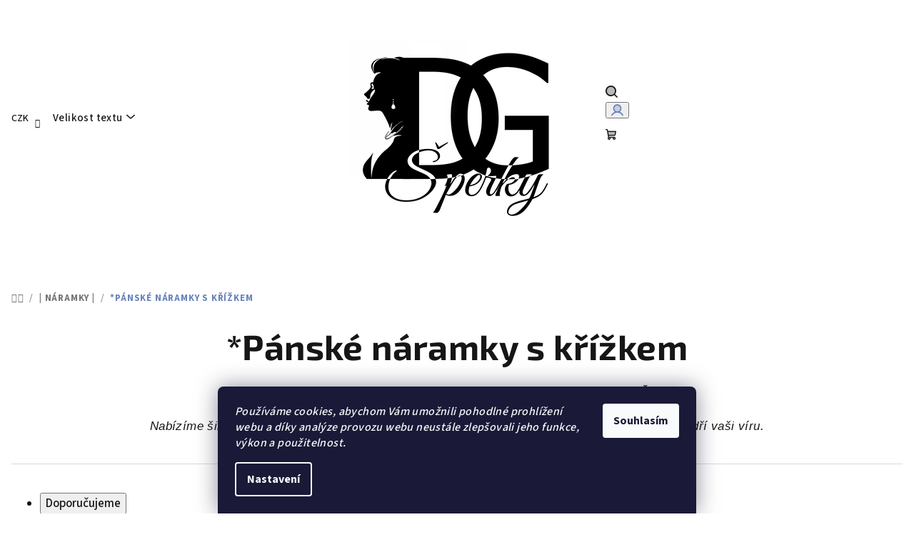

--- FILE ---
content_type: text/html; charset=utf-8
request_url: https://www.dopravagratis.cz/panske-krizek-2/
body_size: 34545
content:
<!doctype html><html lang="cs" dir="ltr" class="header-background-light external-fonts-loaded"><head><meta charset="utf-8" /><meta name="viewport" content="width=device-width,initial-scale=1" /><title>DG Šperky | Pánské ocelové náramky s motivem křížku</title><link rel="preconnect" href="https://cdn.myshoptet.com" /><link rel="dns-prefetch" href="https://cdn.myshoptet.com" /><link rel="preload" href="https://cdn.myshoptet.com/prj/dist/master/cms/libs/jquery/jquery-1.11.3.min.js" as="script" /><link href="https://cdn.myshoptet.com/prj/dist/master/cms/templates/frontend_templates/shared/css/font-face/source-sans-3.css" rel="stylesheet"><link href="https://cdn.myshoptet.com/prj/dist/master/cms/templates/frontend_templates/shared/css/font-face/exo-2.css" rel="stylesheet"><link href="https://cdn.myshoptet.com/prj/dist/master/shop/dist/font-shoptet-14.css.d90e56d0dd782c13aabd.css" rel="stylesheet"><script>
dataLayer = [];
dataLayer.push({'shoptet' : {
    "pageId": 4329,
    "pageType": "parametricCategory",
    "currency": "CZK",
    "currencyInfo": {
        "decimalSeparator": ",",
        "exchangeRate": 1,
        "priceDecimalPlaces": 0,
        "symbol": "K\u010d",
        "symbolLeft": 0,
        "thousandSeparator": " "
    },
    "language": "cs",
    "projectId": 139123,
    "category": {
        "guid": "0220a419-dff9-11e6-b761-0cc47a6c92bc",
        "path": "Ocelov\u00e9 a st\u0159\u00edbrn\u00e9 n\u00e1ramky",
        "parentCategoryGuid": null
    },
    "cartInfo": {
        "id": null,
        "freeShipping": false,
        "freeShippingFrom": 300,
        "leftToFreeGift": {
            "formattedPrice": "699 K\u010d",
            "priceLeft": 699
        },
        "freeGift": false,
        "leftToFreeShipping": {
            "priceLeft": 300,
            "dependOnRegion": 0,
            "formattedPrice": "300 K\u010d"
        },
        "discountCoupon": [],
        "getNoBillingShippingPrice": {
            "withoutVat": 0,
            "vat": 0,
            "withVat": 0
        },
        "cartItems": [],
        "taxMode": "ORDINARY"
    },
    "cart": [],
    "customer": {
        "priceRatio": 1,
        "priceListId": 1,
        "groupId": null,
        "registered": false,
        "mainAccount": false
    }
}});
dataLayer.push({'cookie_consent' : {
    "marketing": "denied",
    "analytics": "denied"
}});
document.addEventListener('DOMContentLoaded', function() {
    shoptet.consent.onAccept(function(agreements) {
        if (agreements.length == 0) {
            return;
        }
        dataLayer.push({
            'cookie_consent' : {
                'marketing' : (agreements.includes(shoptet.config.cookiesConsentOptPersonalisation)
                    ? 'granted' : 'denied'),
                'analytics': (agreements.includes(shoptet.config.cookiesConsentOptAnalytics)
                    ? 'granted' : 'denied')
            },
            'event': 'cookie_consent'
        });
    });
});
</script>

<!-- Google Tag Manager -->
<script>(function(w,d,s,l,i){w[l]=w[l]||[];w[l].push({'gtm.start':
new Date().getTime(),event:'gtm.js'});var f=d.getElementsByTagName(s)[0],
j=d.createElement(s),dl=l!='dataLayer'?'&l='+l:'';j.async=true;j.src=
'https://www.googletagmanager.com/gtm.js?id='+i+dl;f.parentNode.insertBefore(j,f);
})(window,document,'script','dataLayer','GTM-KCMS4NM');</script>
<!-- End Google Tag Manager -->

<meta property="og:type" content="website"><meta property="og:site_name" content="dopravagratis.cz"><meta property="og:url" content="https://www.dopravagratis.cz/panske-krizek-2/"><meta property="og:title" content="DG Šperky | Pánské ocelové náramky s motivem křížku"><meta name="author" content="DopravaGratis"><meta name="web_author" content="Shoptet.cz"><meta name="dcterms.rightsHolder" content="www.dopravagratis.cz"><meta name="robots" content="index,follow"><meta property="og:image" content="https://cdn.myshoptet.com/usr/www.dopravagratis.cz/user/front_images/ogImage/naramky-1.jpg"><meta name="google-site-verification" content="nXA8P5e1G_ifsp_ZFxbb-ARoera1-AHTF6lU4iAOnrQ"><meta name="description" content="DG Šperky | Pánské ocelové náramky s motivem křížku - Objevte široký výběr elegantních a stylových náramků pro muže. Vyberte si z naší nabídky a vyjádřete svou víru. Kvalitní ocel, rychlé doručení."><meta property="og:description" content="DG Šperky | Pánské ocelové náramky s motivem křížku - Objevte široký výběr elegantních a stylových náramků pro muže. Vyberte si z naší nabídky a vyjádřete svou víru. Kvalitní ocel, rychlé doručení."><style>:root {--color-primary: #FFFFFF;--color-primary-h: 0;--color-primary-s: 0%;--color-primary-l: 100%;--color-primary-hover: #eedddd;--color-primary-hover-h: 0;--color-primary-hover-s: 33%;--color-primary-hover-l: 90%;--color-secondary: #6883BA;--color-secondary-h: 220;--color-secondary-s: 37%;--color-secondary-l: 57%;--color-secondary-hover: #7999D9;--color-secondary-hover-h: 220;--color-secondary-hover-s: 56%;--color-secondary-hover-l: 66%;--color-tertiary: #F9F9F9;--color-tertiary-h: 0;--color-tertiary-s: 0%;--color-tertiary-l: 98%;--color-tertiary-hover: #161616;--color-tertiary-hover-h: 0;--color-tertiary-hover-s: 0%;--color-tertiary-hover-l: 9%;--color-header-background: #FFFFFF;--template-font: "Source Sans 3";--template-headings-font: "Exo 2";--header-background-url: url("[data-uri]");--cookies-notice-background: #1A1937;--cookies-notice-color: #F8FAFB;--cookies-notice-button-hover: #f5f5f5;--cookies-notice-link-hover: #27263f;--templates-update-management-preview-mode-content: "Náhled aktualizací šablony je aktivní pro váš prohlížeč."}</style>
    
    <link href="https://cdn.myshoptet.com/prj/dist/master/shop/dist/main-14.less.9408774177b75b58fbb0.css" rel="stylesheet" />
                <link href="https://cdn.myshoptet.com/prj/dist/master/shop/dist/mobile-header-v1-14.less.c4f3335c797d6ea362d4.css" rel="stylesheet" />
    
    <script>var shoptet = shoptet || {};</script>
    <script src="https://cdn.myshoptet.com/prj/dist/master/shop/dist/main-3g-header.js.05f199e7fd2450312de2.js"></script>
<!-- User include --><!-- api 555(203) html code header -->
<link rel="stylesheet" href="https://cdn.myshoptet.com/usr/api2.dklab.cz/user/documents/_doplnky/posledniZakaznici/139123/2358/139123_2358.css" type="text/css" /><style>
        :root {
            --dklab-posledniZakaznici-wcolor-text: #000000;
            --dklab-posledniZakaznici-wcolor-background: #FFFFFF;  
            --dklab-posledniZakaznici-pcolor-text: #000000;
            --dklab-posledniZakaznici-pcolor-background: #E6E6E6;                          
        }
        </style>
<!-- api 706(352) html code header -->
<link rel="stylesheet" href="https://cdn.myshoptet.com/usr/api2.dklab.cz/user/documents/_doplnky/zalozky/139123/991/139123_991.css" type="text/css" /><style>
        :root {
            
        }
        </style>
<!-- api 1238(856) html code header -->
<link rel="stylesheet" href="https://cdn.myshoptet.com/usr/shoptet.tomashlad.eu/user/documents/extras/wide-web/styles.min.css?v99">
<script>
    var shoptetakWideWebSettings={"useContentSize":true,"useBiggerText":true,"useBiggerVisitingText":true,"contentSizeValue":"1280px","textSizeValue":"1px","addonActivation":true};

    var body=document.getElementsByTagName("body")[0];

    const root = document.documentElement;

    if ( shoptetakWideWebSettings.useContentSize) {
        root.setAttribute("container-change", "true");
        root.style.setProperty('--container-size', shoptetakWideWebSettings.contentSizeValue);
    }
    if (shoptetakWideWebSettings.useBiggerText) {
        root.setAttribute("bigger-text", shoptetakWideWebSettings.textSizeValue);
    }

    if (shoptetakWideWebSettings.useBiggerVisitingText) {
        root.setAttribute("text-change", "true");
    }

    cookie = key=>((new RegExp((key || '=')+'=(.*?); ','gm')).exec(document.cookie+'; ') ||['',null])[1];

    if (cookie('textSize') !== null) {
        function getTextCookie(number) {
            if (cookie('textSize') === ''+number+'px') {
                root.setAttribute("bigger-user-text", ''+number+'px');
            }
        }

        getTextCookie('0');
        getTextCookie('1');
        getTextCookie('2');
        getTextCookie('3');
        getTextCookie('4');
        getTextCookie('5');
    }
</script>

<!-- api 1556(1155) html code header -->
<script>
    var shoptetakCopyDisableSettings={"rightClick":false,"textCopy":false,"imgCopy":true,"adminDisable":true,"productsTitlesDisable":false,"categoryDisable":true,"pagesDisable":false,"urlAddressOne":"","urlAddressTwo":"","urlAddressThree":"","urlAddressFour":"","urlAddressFive":""};

    const rootCopy = document.documentElement;
</script>

<!-- service 1238(856) html code header -->
<style>
html:not([bigger-user-text="0px"]) .p-detail-tabs h1 {
  font-size: 1em !important;
}
</style>
<!-- service 1556(1155) html code header -->
<link rel="stylesheet" href="https://cdn.myshoptet.com/usr/shoptet.tomashlad.eu/user/documents/extras/copy-disable/screen.css?v=7">
<!-- service 409(63) html code header -->
<style>
#filters h4{cursor:pointer;}[class~=slider-wrapper],[class~=filter-section]{padding-left:0;}#filters h4{padding-left:13.5pt;}[class~=filter-section],[class~=slider-wrapper]{padding-bottom:0 !important;}#filters h4:before{position:absolute;}#filters h4:before{left:0;}[class~=filter-section],[class~=slider-wrapper]{padding-right:0;}#filters h4{padding-bottom:9pt;}#filters h4{padding-right:13.5pt;}#filters > .slider-wrapper,[class~=slider-wrapper] > div,.filter-sections form,[class~=slider-wrapper][class~=filter-section] > div,.razeni > form{display:none;}#filters h4:before,#filters .otevreny h4:before{content:"\e911";}#filters h4{padding-top:9pt;}[class~=filter-section],[class~=slider-wrapper]{padding-top:0 !important;}[class~=filter-section]{border-top-width:0 !important;}[class~=filter-section]{border-top-style:none !important;}[class~=filter-section]{border-top-color:currentColor !important;}#filters .otevreny h4:before,#filters h4:before{font-family:shoptet;}#filters h4{position:relative;}#filters h4{margin-left:0 !important;}[class~=filter-section]{border-image:none !important;}#filters h4{margin-bottom:0 !important;}#filters h4{margin-right:0 !important;}#filters h4{margin-top:0 !important;}#filters h4{border-top-width:.0625pc;}#filters h4{border-top-style:solid;}#filters h4{border-top-color:#e0e0e0;}[class~=slider-wrapper]{max-width:none;}[class~=otevreny] form,.slider-wrapper.otevreny > div,[class~=slider-wrapper][class~=otevreny] > div,.otevreny form{display:block;}#filters h4{border-image:none;}[class~=param-filter-top]{margin-bottom:.9375pc;}[class~=otevreny] form{margin-bottom:15pt;}[class~=slider-wrapper]{color:inherit;}#filters .otevreny h4:before{-webkit-transform:rotate(180deg);}[class~=slider-wrapper],#filters h4:before{background:none;}#filters h4:before{-webkit-transform:rotate(90deg);}#filters h4:before{-moz-transform:rotate(90deg);}[class~=param-filter-top] form{display:block !important;}#filters h4:before{-o-transform:rotate(90deg);}#filters h4:before{-ms-transform:rotate(90deg);}#filters h4:before{transform:rotate(90deg);}#filters h4:before{font-size:.104166667in;}#filters .otevreny h4:before{-moz-transform:rotate(180deg);}#filters .otevreny h4:before{-o-transform:rotate(180deg);}#filters h4:before{top:36%;}#filters .otevreny h4:before{-ms-transform:rotate(180deg);}#filters h4:before{height:auto;}#filters h4:before{width:auto;}#filters .otevreny h4:before{transform:rotate(180deg);}
@media screen and (max-width: 767px) {
.param-filter-top{padding-top: 15px;}
}
#content .filters-wrapper > div:first-of-type, #footer .filters-wrapper > div:first-of-type {text-align: left;}
.template-11.one-column-body .content .filter-sections{padding-top: 15px; padding-bottom: 15px;}
</style>
<!-- service 425(79) html code header -->
<style>
.hodnoceni:before{content: "Jak o nás mluví zákazníci";}
.hodnoceni.svk:before{content: "Ako o nás hovoria zákazníci";}
.hodnoceni.hun:before{content: "Mit mondanak rólunk a felhasználók";}
.hodnoceni.pl:before{content: "Co mówią o nas klienci";}
.hodnoceni.eng:before{content: "Customer reviews";}
.hodnoceni.de:before{content: "Was unsere Kunden über uns denken";}
.hodnoceni.ro:before{content: "Ce spun clienții despre noi";}
.hodnoceni{margin: 20px auto;}
body:not(.paxio-merkur):not(.venus):not(.jupiter) .hodnoceni .vote-wrap {border: 0 !important;width: 24.5%;flex-basis: 25%;padding: 10px 20px !important;display: inline-block;margin: 0;vertical-align: top;}
.multiple-columns-body #content .hodnoceni .vote-wrap {width: 49%;flex-basis: 50%;}
.hodnoceni .votes-wrap {display: block; border: 1px solid #f7f7f7;margin: 0;width: 100%;max-width: none;padding: 10px 0; background: #fff;}
.hodnoceni .vote-wrap:nth-child(n+5){display: none !important;}
.hodnoceni:before{display: block;font-size: 18px;padding: 10px 20px;background: #fcfcfc;}
.sidebar .hodnoceni .vote-pic, .sidebar .hodnoceni .vote-initials{display: block;}
.sidebar .hodnoceni .vote-wrap, #column-l #column-l-in .hodnoceni .vote-wrap {width: 100% !important; display: block;}
.hodnoceni > a{display: block;text-align: right;padding-top: 6px;}
.hodnoceni > a:after{content: "››";display: inline-block;margin-left: 2px;}
.sidebar .hodnoceni:before, #column-l #column-l-in .hodnoceni:before {background: none !important; padding-left: 0 !important;}
.template-10 .hodnoceni{max-width: 952px !important;}
.page-detail .hodnoceni > a{font-size: 14px;}
.page-detail .hodnoceni{margin-bottom: 30px;}
@media screen and (min-width: 992px) and (max-width: 1199px) {
.hodnoceni .vote-rating{display: block;}
.hodnoceni .vote-time{display: block;margin-top: 3px;}
.hodnoceni .vote-delimeter{display: none;}
}
@media screen and (max-width: 991px) {
body:not(.paxio-merkur):not(.venus):not(.jupiter) .hodnoceni .vote-wrap {width: 49%;flex-basis: 50%;}
.multiple-columns-body #content .hodnoceni .vote-wrap {width: 99%;flex-basis: 100%;}
}
@media screen and (max-width: 767px) {
body:not(.paxio-merkur):not(.venus):not(.jupiter) .hodnoceni .vote-wrap {width: 99%;flex-basis: 100%;}
}
.home #main-product .hodnoceni{margin: 0 0 60px 0;}
.hodnoceni .votes-wrap.admin-response{display: none !important;}
.hodnoceni .vote-pic {width: 100px;}
.hodnoceni .vote-delimeter{display: none;}
.hodnoceni .vote-rating{display: block;}
.hodnoceni .vote-time {display: block;margin-top: 5px;}
@media screen and (min-width: 768px){
.template-12 .hodnoceni{max-width: 747px; margin-left: auto; margin-right: auto;}
}
@media screen and (min-width: 992px){
.template-12 .hodnoceni{max-width: 972px;}
}
@media screen and (min-width: 1200px){
.template-12 .hodnoceni{max-width: 1418px;}
}
.template-14 .hodnoceni .vote-initials{margin: 0 auto;}
.vote-pic img::before {display: none;}
.hodnoceni + .hodnoceni {display: none;}
</style>
<!-- service 1603(1193) html code header -->
<style>
.mobile .p-thumbnail:not(.highlighted):hover::before {
    opacity: 0 !important;
}
</style>
<!-- service 533(184) html code header -->
<style>
.vybrane-filtry::before{content: "Zvolené filtry";background: #999;color: #fff;display: block;margin: -10px -20px 10px -20px;padding: 7px 20px;font-weight: bold;text-transform: uppercase;}
.svk .vybrane-filtry::before{content: "Zvolené filtre";}
.hu .vybrane-filtry::before{content: "Kiválasztott filterek";}
.vybrane-filtry {background-color: #eaeaea;padding: 10px 20px;margin-left: -20px;margin-right: -20px;margin-bottom: 10px;}
.vybrane-filtry input[type="checkbox"]:checked + label::before, .vybrane-filtry input[type="radio"]:checked + label::before{content: "\e912";font-family: shoptet;background: none !important;display: inline-block;vertical-align: middle;font-size: 7px;line-height: 16px;border: 0;position: relative;top: -1px;transform: none;height: auto;width: auto;margin-right: 3px;color: #999;}
.vybrane-filtry input[type="checkbox"]:checked + label::after, .vybrane-filtry input[type="radio"]:checked + label::after{content: ",";background: none;border: 0;width: auto;height: auto;display: inline-block !important;position: relative;left: -3px;top: auto;transform: none;}
.vybrane-filtry .filter-section label.active {font-weight: 400; padding: 0; margin-right: 5px;}
.vybrane-filtry .filter-count{display: none;}
.vybrane-filtry .filter-section fieldset div, .vybrane-filtry h4, .vybrane-filtry form {display: inline-block;}
.vybrane-filtry h4::after{content: ":";}
.vybrane-filtry h4::before{display: none;}
#filters .vybrane-filtry h4{margin-right: 5px !important;margin-bottom: 0 !important;text-transform: none; border: 0 !important; padding: 0 !important;}
.sidebar h4 span:not(.question-tooltip){background-color: transparent;}
.vybrane-filtry .filter-section fieldset > div:last-of-type > label::after, .vybrane-filtry .filter-section fieldset > div > div:last-of-type > label::after{display: none !important;}
.vybrane-filtry .filter-section:not(.filter-section-default) {padding: 5px 0 !important; border-top: 0 !important;border-bottom: 1px solid #e0e0e0;}
.vybrane-filtry .filter-section form{margin-bottom: 0 !important;}
.param-filter-top .filter-section:last-of-type{border-bottom: 0;}
#content .filter-section fieldset div{width: auto;}
#content .vybrane-filtry form{vertical-align: middle;}
.vybrane-filtry .param-filter-top{margin-bottom: 0;}
.vybrane-filtry .param-filter-top form{width: 100%;}
.vybrane-filtry .param-filter-top form .aktivni-filtr{padding: 5px 0 !important;border-bottom: 1px solid #e0e0e0; width: 100%;}
.vybrane-filtry .param-filter-top input[type="checkbox"]:checked + label::after{display: none;}
.vybrane-filtry .advanced-filters-wrapper .advanced-parameter{display: none;}
.vybrane-filtry .advanced-filters-wrapper .filter-label{display: block !important;}
.vybrane-filtry .advanced-filters-wrapper > div {width: auto;}
.vybrane-filtry .advanced-filters-wrapper > div {padding-bottom: 0;}
.vybrane-filtry .question-tooltip{display: none;}
</style>
<link href="https://cdn.myshoptet.com/usr/252557.myshoptet.com/user/documents/zvolene-filtry/Samba.css?v3" rel="stylesheet" />
<!-- service 2358(1865) html code header -->
<link rel="stylesheet" href="https://cdn.myshoptet.com/addons/Shubacek/search_add_product/styles.header.min.css?2b2eb904f35b93c17c15e7580c3d13c74c9aab6f">
<!-- service 993(626) html code header -->
<script src="https://cdn.myshoptet.com/usr/chatgo.myshoptet.com/user/documents/fotorecence_functions_cdn.js?v=1"></script>
<style>
.sf-review-img img, img.satisflow-review-image {
    width: 230px;
    height: 300px;
    object-fit: cover;
    border-top-left-radius: 10px;
    border-top-right-radius: 10px;
}

.sf-review.carousel-cell {
    min-height: 620px;
    border-radius: 10px;
}

.sf-upvote-btn-wrapper, .sf-upvote-active-btn-wrapper {
    position: absolute;
    bottom: 0;
    right: 10px;
}
.sf-review{
	width: 232px;
      border: 1px solid rgb(204, 204, 204);
}

.satisflow-review-image:hover {opacity: 0.8;}
.satisflow-review-image-modal {
    display: none;
    position: fixed;
    z-index: 2147483647;
    padding-top: 100px;
    left: 0;
    top: 0;
    width: 100%;
    height: 100%;
    overflow-y: scroll;
    background-color: rgb(0,0,0);
    background-color: rgba(0,0,0,0.9);
    cursor: pointer;
}
.satisflow-review-image-modal-content {
    margin: auto;
    display: block;
    max-width: 100%;
}
.sf-widget-brand-link{
	font-weight: bold;
  text-decoration: underline;
}
.satisflow-review-image-modal-content{
    animation-name: zoom;
    animation-duration: 0.3s;
}
@keyframes zoom {
    from {transform:scale(0)}
    to {transform:scale(1)}
}
.satisflow-review-image-modal-close {
    position: absolute;
    top: 15px;
    right: 35px;
    color: whitesmoke;
    font-size: 40px;
    font-weight: bold;
    transition: 0.3s;
}

.satisflow-review-image-modal-close:hover,
.satisflow-review-image-modal-close:focus {
    color: #bbb;
    text-decoration: none;
    cursor: pointer;
}
.flickity-button:hover {
  outline: none;
  color: black;
  border: none;
}
.flickity-button:disabled {
  display: none;
}
</style>
<script src="https://app.satisflow.cz/static/lib/flickity/flickity.min.js"></script>
<style>
.flickity-enabled{position:relative}.flickity-enabled:focus{outline:0}.flickity-viewport{overflow:hidden;position:relative;height:100%}.flickity-slider{position:absolute;width:100%;height:100%}.flickity-enabled.is-draggable{-webkit-tap-highlight-color:transparent;-webkit-user-select:none;-moz-user-select:none;-ms-user-select:none;user-select:none}.flickity-enabled.is-draggable .flickity-viewport{cursor:move;cursor:-webkit-grab;cursor:grab}.flickity-enabled.is-draggable .flickity-viewport.is-pointer-down{cursor:-webkit-grabbing;cursor:grabbing}.flickity-button{position:absolute;background:hsla(0,0%,100%,.75);border:none;color:#333}.flickity-button:hover{background:#fff;cursor:pointer}.flickity-button:focus{outline:0;box-shadow:0 0 0 5px #19f}.flickity-button:active{opacity:.6}.flickity-button:disabled{opacity:.3;cursor:auto;pointer-events:none}.flickity-button-icon{fill:currentColor}.flickity-prev-next-button{top:50%;width:44px;height:44px;border-radius:50%;transform:translateY(-50%)}.flickity-prev-next-button.previous{left:10px}.flickity-prev-next-button.next{right:10px}.flickity-rtl .flickity-prev-next-button.previous{left:auto;right:10px}.flickity-rtl .flickity-prev-next-button.next{right:auto;left:10px}.flickity-prev-next-button .flickity-button-icon{position:absolute;left:20%;top:20%;width:60%;height:60%}.flickity-page-dots{position:absolute;width:100%;bottom:-25px;padding:0;margin:0;list-style:none;text-align:center;line-height:1}.flickity-rtl .flickity-page-dots{direction:rtl}.flickity-page-dots .dot{display:inline-block;width:10px;height:10px;margin:0 8px;background:#333;border-radius:50%;opacity:.25;cursor:pointer}.flickity-page-dots .dot.is-selected{opacity:1}
</style>
<style>
/* fallback google icons */
@font-face {
  font-family: 'Material Symbols Outlined';
  font-style: normal;
  font-weight: 400;
  src: url(https://fonts.gstatic.com/s/materialsymbolsoutlined/v86/kJF1BvYX7BgnkSrUwT8OhrdQw4oELdPIeeII9v6oDMzByHX9rA6RzaxHMPdY43zj-jCxv3fzvRNU22ZXGJpEpjC_1n-q_4MrImHCIJIZrDCvHOej.woff2) format('woff2');
}

.material-symbols-outlined {
  font-family: 'Material Symbols Outlined'!important;
  font-weight: normal;
  font-style: normal;
  font-size: 24px;
  line-height: 1;
  letter-spacing: normal;
  text-transform: none;
  display: inline-block;
  white-space: nowrap;
  word-wrap: normal;
  direction: ltr;
  -webkit-font-feature-settings: 'liga';
  -webkit-font-smoothing: antialiased;
}
.satisflow-multiline-ellipsis {
  overflow: hidden;
  display: -webkit-box;
  -webkit-box-orient: vertical;
  -webkit-line-clamp: 3; 
  white-space: pre-wrap;
  cursor: pointer;
}
.sf-review-text {
  margin-bottom: 30px;
}
#sf-grid-reviews-widget-table {
  border-collapse: separate;
  border-spacing: 10px;
}
.sf-grid-review-display-none {
  display: none!important;
}
#sf-grid-reviews-widget-table td {
 border-radius: 10px;
}
@media only screen and (max-width: 760px) {
  #sf-grid-reviews-widget-table tr {
    display: block;
  }
  #sf-grid-reviews-widget-table td {
     display: block;
     padding-bottom: 0px;
     margin-bottom: 10px;
  }
}
</style>
<!-- project html code header -->
<meta name="facebook-domain-verification" content="9wmjr4pxjbt6nf1ushvzra4ey2a65e" />
<script type="text/javascript">
    (function(c,l,a,r,i,t,y){
        c[a]=c[a]||function(){(c[a].q=c[a].q||[]).push(arguments)};
        t=l.createElement(r);t.async=1;t.src="https://www.clarity.ms/tag/"+i;
        y=l.getElementsByTagName(r)[0];y.parentNode.insertBefore(t,y);
    })(window, document, "clarity", "script", "gaycrd1igh");
</script>

<!-- BEGIN MerchantWidget Code -->

<script id='merchantWidgetScript'

        src="https://www.gstatic.com/shopping/merchant/merchantwidget.js"

        defer>

</script>

<script type="text/javascript">

  merchantWidgetScript.addEventListener('load', function () {

    merchantwidget.start({

     position: 'RIGHT_BOTTOM'

   });

  });

</script>

<!-- END MerchantWidget Code -->
<!-- /User include --><link rel="shortcut icon" href="/favicon.ico" type="image/x-icon" /><link rel="canonical" href="https://www.dopravagratis.cz/panske-krizek-2/" />    <script>
        var _hwq = _hwq || [];
        _hwq.push(['setKey', 'A529A39227287E1DCC869CAF673C1821']);
        _hwq.push(['setTopPos', '200']);
        _hwq.push(['showWidget', '21']);
        (function() {
            var ho = document.createElement('script');
            ho.src = 'https://cz.im9.cz/direct/i/gjs.php?n=wdgt&sak=A529A39227287E1DCC869CAF673C1821';
            var s = document.getElementsByTagName('script')[0]; s.parentNode.insertBefore(ho, s);
        })();
    </script>
<style>/* custom background */@media (min-width: 992px) {body {background-color: #ffffff ;background-position: top center;background-repeat: no-repeat;background-attachment: scroll;}}</style>    <!-- Global site tag (gtag.js) - Google Analytics -->
    <script async src="https://www.googletagmanager.com/gtag/js?id=G-L9M2WYF684"></script>
    <script>
        
        window.dataLayer = window.dataLayer || [];
        function gtag(){dataLayer.push(arguments);}
        

                    console.debug('default consent data');

            gtag('consent', 'default', {"ad_storage":"denied","analytics_storage":"denied","ad_user_data":"denied","ad_personalization":"denied","wait_for_update":500});
            dataLayer.push({
                'event': 'default_consent'
            });
        
        gtag('js', new Date());

                gtag('config', 'UA-92770879-1', { 'groups': "UA" });
        
                gtag('config', 'G-L9M2WYF684', {"groups":"GA4","send_page_view":false,"content_group":"category","currency":"CZK","page_language":"cs"});
        
                gtag('config', 'AW-949535186');
        
        
        
        
        
                    gtag('event', 'page_view', {"send_to":"GA4","page_language":"cs","content_group":"category","currency":"CZK"});
        
        
        
        
        
        
        
        
        
        
        
        
        
        document.addEventListener('DOMContentLoaded', function() {
            if (typeof shoptet.tracking !== 'undefined') {
                for (var id in shoptet.tracking.bannersList) {
                    gtag('event', 'view_promotion', {
                        "send_to": "UA",
                        "promotions": [
                            {
                                "id": shoptet.tracking.bannersList[id].id,
                                "name": shoptet.tracking.bannersList[id].name,
                                "position": shoptet.tracking.bannersList[id].position
                            }
                        ]
                    });
                }
            }

            shoptet.consent.onAccept(function(agreements) {
                if (agreements.length !== 0) {
                    console.debug('gtag consent accept');
                    var gtagConsentPayload =  {
                        'ad_storage': agreements.includes(shoptet.config.cookiesConsentOptPersonalisation)
                            ? 'granted' : 'denied',
                        'analytics_storage': agreements.includes(shoptet.config.cookiesConsentOptAnalytics)
                            ? 'granted' : 'denied',
                                                                                                'ad_user_data': agreements.includes(shoptet.config.cookiesConsentOptPersonalisation)
                            ? 'granted' : 'denied',
                        'ad_personalization': agreements.includes(shoptet.config.cookiesConsentOptPersonalisation)
                            ? 'granted' : 'denied',
                        };
                    console.debug('update consent data', gtagConsentPayload);
                    gtag('consent', 'update', gtagConsentPayload);
                    dataLayer.push(
                        { 'event': 'update_consent' }
                    );
                }
            });
        });
    </script>
<!-- Start Srovname.cz Pixel -->
<script type="text/plain" data-cookiecategory="analytics">
    !(function (e, n, t, a, s, o, r) {
        e[a] ||
        (((s = e[a] = function () {
            s.process ? s.process.apply(s, arguments) : s.queue.push(arguments);
        }).queue = []),
            ((o = n.createElement(t)).async = 1),
            (o.src = "https://tracking.srovname.cz/srovnamepixel.js"),
            (o.dataset.srv9 = "1"),
            (r = n.getElementsByTagName(t)[0]).parentNode.insertBefore(o, r));
    })(window, document, "script", "srovname");
    srovname("init", "186deab3eb0bb97fa6ae0f35a534c9f4");
</script>
<!-- End Srovname.cz Pixel -->
</head><body class="desktop id-4329 in-panske-krizek-2 template-14 type-category subtype-category-parametric one-column-body columns-3 smart-labels-active ums_forms_redesign--off ums_a11y_category_page--on ums_discussion_rating_forms--off ums_flags_display_unification--on ums_a11y_login--on mobile-header-version-1"><noscript>
    <style>
        #header {
            padding-top: 0;
            position: relative !important;
            top: 0;
        }
        .header-navigation {
            position: relative !important;
        }
        .overall-wrapper {
            margin: 0 !important;
        }
        body:not(.ready) {
            visibility: visible !important;
        }
    </style>
    <div class="no-javascript">
        <div class="no-javascript__title">Musíte změnit nastavení vašeho prohlížeče</div>
        <div class="no-javascript__text">Podívejte se na: <a href="https://www.google.com/support/bin/answer.py?answer=23852">Jak povolit JavaScript ve vašem prohlížeči</a>.</div>
        <div class="no-javascript__text">Pokud používáte software na blokování reklam, může být nutné povolit JavaScript z této stránky.</div>
        <div class="no-javascript__text">Děkujeme.</div>
    </div>
</noscript>

        <div id="fb-root"></div>
        <script>
            window.fbAsyncInit = function() {
                FB.init({
//                    appId            : 'your-app-id',
                    autoLogAppEvents : true,
                    xfbml            : true,
                    version          : 'v19.0'
                });
            };
        </script>
        <script async defer crossorigin="anonymous" src="https://connect.facebook.net/cs_CZ/sdk.js"></script>
<!-- Google Tag Manager (noscript) -->
<noscript><iframe src="https://www.googletagmanager.com/ns.html?id=GTM-KCMS4NM"
height="0" width="0" style="display:none;visibility:hidden"></iframe></noscript>
<!-- End Google Tag Manager (noscript) -->

    <div class="siteCookies siteCookies--bottom siteCookies--dark js-siteCookies" role="dialog" data-testid="cookiesPopup" data-nosnippet>
        <div class="siteCookies__form">
            <div class="siteCookies__content">
                <div class="siteCookies__text">
                    <em>Používáme cookies, abychom Vám umožnili pohodlné prohlížení webu a díky analýze provozu webu neustále zlepšovali jeho funkce, výkon a použitelnost.</em>
                </div>
                <p class="siteCookies__links">
                    <button class="siteCookies__link js-cookies-settings" aria-label="Nastavení cookies" data-testid="cookiesSettings">Nastavení</button>
                </p>
            </div>
            <div class="siteCookies__buttonWrap">
                                <button class="siteCookies__button js-cookiesConsentSubmit" value="all" aria-label="Přijmout cookies" data-testid="buttonCookiesAccept">Souhlasím</button>
            </div>
        </div>
        <script>
            document.addEventListener("DOMContentLoaded", () => {
                const siteCookies = document.querySelector('.js-siteCookies');
                document.addEventListener("scroll", shoptet.common.throttle(() => {
                    const st = document.documentElement.scrollTop;
                    if (st > 1) {
                        siteCookies.classList.add('siteCookies--scrolled');
                    } else {
                        siteCookies.classList.remove('siteCookies--scrolled');
                    }
                }, 100));
            });
        </script>
    </div>
<a href="#content" class="skip-link sr-only">Přejít na obsah</a><div class="overall-wrapper"><header id="header">
        <div class="header-top">
            <div class="container navigation-wrapper header-top-wrapper">
                <div class="navigation-tools">
                        <div class="dropdown">
        <span>Ceny v:</span>
        <button id="topNavigationDropdown" type="button" data-toggle="dropdown" aria-haspopup="true" aria-expanded="false">
            CZK
            <span class="caret"></span>
        </button>
        <ul class="dropdown-menu" aria-labelledby="topNavigationDropdown"><li><a href="/action/Currency/changeCurrency/?currencyCode=CZK" rel="nofollow">CZK</a></li><li><a href="/action/Currency/changeCurrency/?currencyCode=EUR" rel="nofollow">EUR</a></li></ul>
    </div>
                </div>
                <div class="site-name"><a href="/" data-testid="linkWebsiteLogo"><img src="https://cdn.myshoptet.com/usr/www.dopravagratis.cz/user/logos/nov___logo_300.jpg" alt="DopravaGratis" fetchpriority="low" /></a></div>                <div class="navigation-buttons">
                    <a href="#" class="toggle-window" data-target="search" data-testid="linkSearchIcon"><i class="icon-search"></i><span class="sr-only">Hledat</span></a>
                                                                                                                                            <button class="top-nav-button top-nav-button-login toggle-window" type="button" data-target="login" aria-haspopup="dialog" aria-expanded="false" aria-controls="login" data-testid="signin">
                                        <i class="icon-login"></i><span class="sr-only">Přihlášení</span>
                                    </button>
                                                                                                                                
    <a href="/kosik/" class="btn btn-icon toggle-window cart-count" data-target="cart" data-testid="headerCart" rel="nofollow" aria-haspopup="dialog" aria-expanded="false" aria-controls="cart-widget">
        <span class="icon-cart"></span>
                <span class="sr-only">Nákupní košík</span>
        
    
            </a>
                    <a href="#" class="toggle-window" data-target="navigation" data-testid="hamburgerMenu"></a>
                </div>
                <div class="user-action">
                                            <div class="user-action-in">
            <div id="login" class="user-action-login popup-widget login-widget" role="dialog" aria-labelledby="loginHeading">
        <div class="popup-widget-inner">
                            <h2 id="loginHeading">Přihlášení k vašemu účtu</h2><div id="customerLogin"><form action="/action/Customer/Login/" method="post" id="formLoginIncluded" class="csrf-enabled formLogin" data-testid="formLogin"><input type="hidden" name="referer" value="" /><div class="form-group"><div class="input-wrapper email js-validated-element-wrapper no-label"><input type="email" name="email" class="form-control" autofocus placeholder="E-mailová adresa (např. jan@novak.cz)" data-testid="inputEmail" autocomplete="email" required /></div></div><div class="form-group"><div class="input-wrapper password js-validated-element-wrapper no-label"><input type="password" name="password" class="form-control" placeholder="Heslo" data-testid="inputPassword" autocomplete="current-password" required /><span class="no-display">Nemůžete vyplnit toto pole</span><input type="text" name="surname" value="" class="no-display" /></div></div><div class="form-group"><div class="login-wrapper"><button type="submit" class="btn btn-secondary btn-text btn-login" data-testid="buttonSubmit">Přihlásit se</button><div class="password-helper"><a href="/registrace/" data-testid="signup" rel="nofollow">Nová registrace</a><a href="/klient/zapomenute-heslo/" rel="nofollow">Zapomenuté heslo</a></div></div></div><div class="social-login-buttons"><div class="social-login-buttons-divider"><span>nebo</span></div><div class="form-group"><a href="/action/Social/login/?provider=Facebook" class="login-btn facebook" rel="nofollow"><span class="login-facebook-icon"><i class="icon-facebook-square"></i></span><strong>Přihlásit se přes Facebook</strong></a></div></div></form>
</div>                    </div>
    </div>

        <div id="cart-widget" class="user-action-cart popup-widget cart-widget loader-wrapper" data-testid="popupCartWidget" role="dialog" aria-hidden="true">
        <div class="popup-widget-inner cart-widget-inner place-cart-here">
            <div class="loader-overlay">
                <div class="loader"></div>
            </div>
        </div>
    </div>

        <div class="user-action-search popup-widget search-widget search stay-open" itemscope itemtype="https://schema.org/WebSite" data-testid="searchWidget">
        <span href="#" class="search-widget-close toggle-window" data-target="search" data-testid="linkSearchIcon"></span>
        <meta itemprop="headline" content="*Pánské náramky s křížkem"/><meta itemprop="url" content="https://www.dopravagratis.cz"/><meta itemprop="text" content="DG Šperky | Pánské ocelové náramky s motivem křížku - Objevte široký výběr elegantních a stylových náramků pro muže. Vyberte si z naší nabídky a vyjádřete svou víru. Kvalitní ocel, rychlé doručení."/>        <form action="/action/ProductSearch/prepareString/" method="post"
    id="formSearchForm" class="search-form compact-form js-search-main"
    itemprop="potentialAction" itemscope itemtype="https://schema.org/SearchAction" data-testid="searchForm">
    <fieldset>
        <meta itemprop="target"
            content="https://www.dopravagratis.cz/vyhledavani/?string={string}"/>
        <input type="hidden" name="language" value="cs"/>
        
    <span class="search-form-input-group">
        
    <span class="search-input-icon" aria-hidden="true"></span>

<input
    type="search"
    name="string"
        class="query-input form-control search-input js-search-input"
    placeholder="Napište, co hledáte"
    autocomplete="off"
    required
    itemprop="query-input"
    aria-label="Vyhledávání"
    data-testid="searchInput"
>
        <button type="submit" class="btn btn-default search-button" data-testid="searchBtn">Hledat</button>
    </span>

    </fieldset>
</form>
    </div>
</div>
                                    </div>
            </div>
        </div>
        <div class="header-bottom">
            <div class="navigation-wrapper header-bottom-wrapper">
                <nav id="navigation" aria-label="Hlavní menu" data-collapsible="true"><div class="navigation-in menu"><ul class="menu-level-1" role="menubar" data-testid="headerMenuItems"><li class="menu-item--51" role="none"><a href="/hodnoceni-obchodu/" target="blank" data-testid="headerMenuItem" role="menuitem" aria-expanded="false"><b>Hodnocení obchodu</b></a></li>
<li class="menu-item-735 ext" role="none"><a href="/sperky/" data-testid="headerMenuItem" role="menuitem" aria-haspopup="true" aria-expanded="false"><b>| Kompletní nabídka |</b><span class="submenu-arrow"></span></a><ul class="menu-level-2" aria-label="| Kompletní nabídka |" tabindex="-1" role="menu"><li class="menu-item-741" role="none"><a href="/prozeny/" class="menu-image" data-testid="headerMenuItem" tabindex="-1" aria-hidden="true"><img src="data:image/svg+xml,%3Csvg%20width%3D%22140%22%20height%3D%22100%22%20xmlns%3D%22http%3A%2F%2Fwww.w3.org%2F2000%2Fsvg%22%3E%3C%2Fsvg%3E" alt="" aria-hidden="true" width="140" height="100"  data-src="https://cdn.myshoptet.com/usr/www.dopravagratis.cz/user/categories/thumb/ona.png" fetchpriority="low" /></a><div><a href="/prozeny/" data-testid="headerMenuItem" role="menuitem"><span>♀️ Dámské šperky ♀️</span></a>
                        </div></li><li class="menu-item-744" role="none"><a href="/promuze/" class="menu-image" data-testid="headerMenuItem" tabindex="-1" aria-hidden="true"><img src="data:image/svg+xml,%3Csvg%20width%3D%22140%22%20height%3D%22100%22%20xmlns%3D%22http%3A%2F%2Fwww.w3.org%2F2000%2Fsvg%22%3E%3C%2Fsvg%3E" alt="" aria-hidden="true" width="140" height="100"  data-src="https://cdn.myshoptet.com/usr/www.dopravagratis.cz/user/categories/thumb/on.png" fetchpriority="low" /></a><div><a href="/promuze/" data-testid="headerMenuItem" role="menuitem"><span>♂️ Pánské šperky ♂️</span></a>
                        </div></li></ul></li>
<li class="menu-item-706" role="none"><a href="/privesky/" data-testid="headerMenuItem" role="menuitem" aria-expanded="false"><b>| Přívěsky |</b></a></li>
<li class="menu-item-700" role="none"><a href="/retizky/" data-testid="headerMenuItem" role="menuitem" aria-expanded="false"><b>| Řetízky |</b></a></li>
<li class="menu-item-678" role="none"><a href="/nahrdelniky/" data-testid="headerMenuItem" role="menuitem" aria-expanded="false"><b>| Náhrdelníky |</b></a></li>
<li class="menu-item-712" role="none"><a href="/nausnice/" data-testid="headerMenuItem" role="menuitem" aria-expanded="false"><b>| Náušnice |</b></a></li>
<li class="menu-item-691" role="none"><a href="/naramky/" class="active" data-testid="headerMenuItem" role="menuitem" aria-expanded="false"><b>| Náramky |</b></a></li>
<li class="menu-item-718" role="none"><a href="/prsteny/" data-testid="headerMenuItem" role="menuitem" aria-expanded="false"><b>| Prsteny |</b></a></li>
<li class="menu-item-724" role="none"><a href="/soupravy/" data-testid="headerMenuItem" role="menuitem" aria-expanded="false"><b>| Soupravy |</b></a></li>
<li class="menu-item-777" role="none"><a href="/retizky-na-kotnik/" data-testid="headerMenuItem" role="menuitem" aria-expanded="false"><b>| Řetízky na kotník |</b></a></li>
<li class="menu-item-835 ext" role="none"><a href="/stribro/" data-testid="headerMenuItem" role="menuitem" aria-haspopup="true" aria-expanded="false"><b>| Šperky ze stříbra |</b><span class="submenu-arrow"></span></a><ul class="menu-level-2" aria-label="| Šperky ze stříbra |" tabindex="-1" role="menu"><li class="menu-item-841" role="none"><a href="/agnausnice/" class="menu-image" data-testid="headerMenuItem" tabindex="-1" aria-hidden="true"><img src="data:image/svg+xml,%3Csvg%20width%3D%22140%22%20height%3D%22100%22%20xmlns%3D%22http%3A%2F%2Fwww.w3.org%2F2000%2Fsvg%22%3E%3C%2Fsvg%3E" alt="" aria-hidden="true" width="140" height="100"  data-src="https://cdn.myshoptet.com/usr/www.dopravagratis.cz/user/categories/thumb/n__u__nice_st____bro.jpg" fetchpriority="low" /></a><div><a href="/agnausnice/" data-testid="headerMenuItem" role="menuitem"><span>| Náušnice ze stříbra |</span></a>
                        </div></li><li class="menu-item-847" role="none"><a href="/agprivesky/" class="menu-image" data-testid="headerMenuItem" tabindex="-1" aria-hidden="true"><img src="data:image/svg+xml,%3Csvg%20width%3D%22140%22%20height%3D%22100%22%20xmlns%3D%22http%3A%2F%2Fwww.w3.org%2F2000%2Fsvg%22%3E%3C%2Fsvg%3E" alt="" aria-hidden="true" width="140" height="100"  data-src="https://cdn.myshoptet.com/usr/www.dopravagratis.cz/user/categories/thumb/p____v__sky_ze_st____bra.jpg" fetchpriority="low" /></a><div><a href="/agprivesky/" data-testid="headerMenuItem" role="menuitem"><span>| Stříbrné přívěsky |</span></a>
                        </div></li><li class="menu-item-853" role="none"><a href="/agnahrdelnik/" class="menu-image" data-testid="headerMenuItem" tabindex="-1" aria-hidden="true"><img src="data:image/svg+xml,%3Csvg%20width%3D%22140%22%20height%3D%22100%22%20xmlns%3D%22http%3A%2F%2Fwww.w3.org%2F2000%2Fsvg%22%3E%3C%2Fsvg%3E" alt="" aria-hidden="true" width="140" height="100"  data-src="https://cdn.myshoptet.com/usr/www.dopravagratis.cz/user/categories/thumb/n__hrdeln__ky_st____bro_2.jpg" fetchpriority="low" /></a><div><a href="/agnahrdelnik/" data-testid="headerMenuItem" role="menuitem"><span>| Náhrdelníky ze stříbra |</span></a>
                        </div></li><li class="menu-item-8498" role="none"><a href="/stribrnenaramky/" class="menu-image" data-testid="headerMenuItem" tabindex="-1" aria-hidden="true"><img src="data:image/svg+xml,%3Csvg%20width%3D%22140%22%20height%3D%22100%22%20xmlns%3D%22http%3A%2F%2Fwww.w3.org%2F2000%2Fsvg%22%3E%3C%2Fsvg%3E" alt="" aria-hidden="true" width="140" height="100"  data-src="https://cdn.myshoptet.com/usr/www.dopravagratis.cz/user/categories/thumb/n__ramky_ze_st____bra_2.jpg" fetchpriority="low" /></a><div><a href="/stribrnenaramky/" data-testid="headerMenuItem" role="menuitem"><span>| Stříbrné náramky |</span></a>
                        </div></li><li class="menu-item-8503" role="none"><a href="/agretizky/" class="menu-image" data-testid="headerMenuItem" tabindex="-1" aria-hidden="true"><img src="data:image/svg+xml,%3Csvg%20width%3D%22140%22%20height%3D%22100%22%20xmlns%3D%22http%3A%2F%2Fwww.w3.org%2F2000%2Fsvg%22%3E%3C%2Fsvg%3E" alt="" aria-hidden="true" width="140" height="100"  data-src="https://cdn.myshoptet.com/usr/www.dopravagratis.cz/user/categories/thumb/3.jpg" fetchpriority="low" /></a><div><a href="/agretizky/" data-testid="headerMenuItem" role="menuitem"><span>| Řetízky ze stříbra |</span></a>
                        </div></li><li class="menu-item-8563" role="none"><a href="/nakotniky-stribro/" class="menu-image" data-testid="headerMenuItem" tabindex="-1" aria-hidden="true"><img src="data:image/svg+xml,%3Csvg%20width%3D%22140%22%20height%3D%22100%22%20xmlns%3D%22http%3A%2F%2Fwww.w3.org%2F2000%2Fsvg%22%3E%3C%2Fsvg%3E" alt="" aria-hidden="true" width="140" height="100"  data-src="https://cdn.myshoptet.com/usr/www.dopravagratis.cz/user/categories/thumb/n__kotn__k_2.jpg" fetchpriority="low" /></a><div><a href="/nakotniky-stribro/" data-testid="headerMenuItem" role="menuitem"><span>| Stříbrné nákotníky |</span></a>
                        </div></li></ul></li>
<li class="menu-item-8595" role="none"><a href="/broze/" data-testid="headerMenuItem" role="menuitem" aria-expanded="false"><b>| Luxusní brože bez niklu |</b></a></li>
<li class="menu-item-8583 ext" role="none"><a href="/loris-parfemy/" data-testid="headerMenuItem" role="menuitem" aria-haspopup="true" aria-expanded="false"><b>| Kosmetika LORIS |</b><span class="submenu-arrow"></span></a><ul class="menu-level-2" aria-label="| Kosmetika LORIS |" tabindex="-1" role="menu"><li class="menu-item-8586" role="none"><a href="/damske-parfemy-loris/" class="menu-image" data-testid="headerMenuItem" tabindex="-1" aria-hidden="true"><img src="data:image/svg+xml,%3Csvg%20width%3D%22140%22%20height%3D%22100%22%20xmlns%3D%22http%3A%2F%2Fwww.w3.org%2F2000%2Fsvg%22%3E%3C%2Fsvg%3E" alt="" aria-hidden="true" width="140" height="100"  data-src="https://cdn.myshoptet.com/usr/www.dopravagratis.cz/user/categories/thumb/kategorie_d__msk___parf__my_loris.jpg" fetchpriority="low" /></a><div><a href="/damske-parfemy-loris/" data-testid="headerMenuItem" role="menuitem"><span>| Dámské parfémy |</span></a>
                        </div></li><li class="menu-item-8589" role="none"><a href="/panske-parfemy-loris/" class="menu-image" data-testid="headerMenuItem" tabindex="-1" aria-hidden="true"><img src="data:image/svg+xml,%3Csvg%20width%3D%22140%22%20height%3D%22100%22%20xmlns%3D%22http%3A%2F%2Fwww.w3.org%2F2000%2Fsvg%22%3E%3C%2Fsvg%3E" alt="" aria-hidden="true" width="140" height="100"  data-src="https://cdn.myshoptet.com/usr/www.dopravagratis.cz/user/categories/thumb/kategorie_p__nsk___parf__my_loris.jpg" fetchpriority="low" /></a><div><a href="/panske-parfemy-loris/" data-testid="headerMenuItem" role="menuitem"><span>| Pánské parfémy |</span></a>
                        </div></li><li class="menu-item-8610" role="none"><a href="/aroma-difuzery/" class="menu-image" data-testid="headerMenuItem" tabindex="-1" aria-hidden="true"><img src="data:image/svg+xml,%3Csvg%20width%3D%22140%22%20height%3D%22100%22%20xmlns%3D%22http%3A%2F%2Fwww.w3.org%2F2000%2Fsvg%22%3E%3C%2Fsvg%3E" alt="" aria-hidden="true" width="140" height="100"  data-src="https://cdn.myshoptet.com/usr/www.dopravagratis.cz/user/categories/thumb/loris_vonn___ty__inky_lavender___musk_d.jpg" fetchpriority="low" /></a><div><a href="/aroma-difuzery/" data-testid="headerMenuItem" role="menuitem"><span>| Tyčinkové aroma difuzéry |</span></a>
                        </div></li></ul></li>
<li class="menu-item-803 ext" role="none"><a href="/o-spercich/" data-testid="headerMenuItem" role="menuitem" aria-haspopup="true" aria-expanded="false"><b>| Blog o špercích |</b><span class="submenu-arrow"></span></a><ul class="menu-level-2" aria-label="| Blog o špercích |" tabindex="-1" role="menu"><li class="" role="none"><a href="/o-spercich/vyhody-nakupu-na-dg-sperky/" class="menu-image" data-testid="headerMenuItem" tabindex="-1" aria-hidden="true"><img src="data:image/svg+xml,%3Csvg%20width%3D%22140%22%20height%3D%22100%22%20xmlns%3D%22http%3A%2F%2Fwww.w3.org%2F2000%2Fsvg%22%3E%3C%2Fsvg%3E" alt="" aria-hidden="true" width="140" height="100"  data-src="https://cdn.myshoptet.com/usr/www.dopravagratis.cz/user/articles/images/v__hody_n__kupu_na_dg___perky.jpg" fetchpriority="low" /></a><div><a href="/o-spercich/vyhody-nakupu-na-dg-sperky/" data-testid="headerMenuItem" role="menuitem"><span>Výhody nákupu na DG Šperky</span></a>
                        </div></li><li class="" role="none"><a href="/o-spercich/blog-broze/" class="menu-image" data-testid="headerMenuItem" tabindex="-1" aria-hidden="true"><img src="data:image/svg+xml,%3Csvg%20width%3D%22140%22%20height%3D%22100%22%20xmlns%3D%22http%3A%2F%2Fwww.w3.org%2F2000%2Fsvg%22%3E%3C%2Fsvg%3E" alt="" aria-hidden="true" width="140" height="100"  data-src="https://cdn.myshoptet.com/usr/www.dopravagratis.cz/user/articles/images/bro__e.jpg" fetchpriority="low" /></a><div><a href="/o-spercich/blog-broze/" data-testid="headerMenuItem" role="menuitem"><span>Brože – návrat královského doplňku 🖤 Blog DG Šperky</span></a>
                        </div></li><li class="" role="none"><a href="/o-spercich/fenrir/" class="menu-image" data-testid="headerMenuItem" tabindex="-1" aria-hidden="true"><img src="data:image/svg+xml,%3Csvg%20width%3D%22140%22%20height%3D%22100%22%20xmlns%3D%22http%3A%2F%2Fwww.w3.org%2F2000%2Fsvg%22%3E%3C%2Fsvg%3E" alt="" aria-hidden="true" width="140" height="100"  data-src="https://cdn.myshoptet.com/usr/www.dopravagratis.cz/user/articles/images/fenrir_n__hled.jpg" fetchpriority="low" /></a><div><a href="/o-spercich/fenrir/" data-testid="headerMenuItem" role="menuitem"><span>Symbol na špercích Fenrir 🖤 Blog DG Šperky</span></a>
                        </div></li><li class="" role="none"><a href="/o-spercich/cerne-sperky/" class="menu-image" data-testid="headerMenuItem" tabindex="-1" aria-hidden="true"><img src="data:image/svg+xml,%3Csvg%20width%3D%22140%22%20height%3D%22100%22%20xmlns%3D%22http%3A%2F%2Fwww.w3.org%2F2000%2Fsvg%22%3E%3C%2Fsvg%3E" alt="" aria-hidden="true" width="140" height="100"  data-src="https://cdn.myshoptet.com/usr/www.dopravagratis.cz/user/articles/images/__ern_____perky.jpg" fetchpriority="low" /></a><div><a href="/o-spercich/cerne-sperky/" data-testid="headerMenuItem" role="menuitem"><span>Černé šperky: Symbol elegance a tajemství 🖤 Blog DG Šperky</span></a>
                        </div></li><li class="" role="none"><a href="/o-spercich/vodeodolnost-ocelovych-sperku/" class="menu-image" data-testid="headerMenuItem" tabindex="-1" aria-hidden="true"><img src="data:image/svg+xml,%3Csvg%20width%3D%22140%22%20height%3D%22100%22%20xmlns%3D%22http%3A%2F%2Fwww.w3.org%2F2000%2Fsvg%22%3E%3C%2Fsvg%3E" alt="" aria-hidden="true" width="140" height="100"  data-src="https://cdn.myshoptet.com/usr/www.dopravagratis.cz/user/articles/images/vod__odoln_____perky_na_dg___perky.jpg" fetchpriority="low" /></a><div><a href="/o-spercich/vodeodolnost-ocelovych-sperku/" data-testid="headerMenuItem" role="menuitem"><span>Voděodolnost ocelových šperků 🖤 Blog DG Šperky</span></a>
                        </div></li><li class="" role="none"><a href="/o-spercich/panske-naramky--od-tradice-po-trend/" class="menu-image" data-testid="headerMenuItem" tabindex="-1" aria-hidden="true"><img src="data:image/svg+xml,%3Csvg%20width%3D%22140%22%20height%3D%22100%22%20xmlns%3D%22http%3A%2F%2Fwww.w3.org%2F2000%2Fsvg%22%3E%3C%2Fsvg%3E" alt="" aria-hidden="true" width="140" height="100"  data-src="https://cdn.myshoptet.com/usr/www.dopravagratis.cz/user/articles/images/p__nsk___n__ramky.jpg" fetchpriority="low" /></a><div><a href="/o-spercich/panske-naramky--od-tradice-po-trend/" data-testid="headerMenuItem" role="menuitem"><span>Pánské Náramky od tradice po trend 🖤 Blog DG Šperky</span></a>
                        </div></li><li class="" role="none"><a href="/o-spercich/alergie-a-sperky/" class="menu-image" data-testid="headerMenuItem" tabindex="-1" aria-hidden="true"><img src="data:image/svg+xml,%3Csvg%20width%3D%22140%22%20height%3D%22100%22%20xmlns%3D%22http%3A%2F%2Fwww.w3.org%2F2000%2Fsvg%22%3E%3C%2Fsvg%3E" alt="" aria-hidden="true" width="140" height="100"  data-src="https://cdn.myshoptet.com/usr/www.dopravagratis.cz/user/articles/images/alergie_na___perky.jpg" fetchpriority="low" /></a><div><a href="/o-spercich/alergie-a-sperky/" data-testid="headerMenuItem" role="menuitem"><span>Alergie a Ocelové šperky 🖤 Blog DG Šperky</span></a>
                        </div></li><li class="" role="none"><a href="/o-spercich/dg-sperky-symbolika-hada/" class="menu-image" data-testid="headerMenuItem" tabindex="-1" aria-hidden="true"><img src="data:image/svg+xml,%3Csvg%20width%3D%22140%22%20height%3D%22100%22%20xmlns%3D%22http%3A%2F%2Fwww.w3.org%2F2000%2Fsvg%22%3E%3C%2Fsvg%3E" alt="" aria-hidden="true" width="140" height="100"  data-src="https://cdn.myshoptet.com/usr/www.dopravagratis.cz/user/articles/images/symbol_hada.jpg" fetchpriority="low" /></a><div><a href="/o-spercich/dg-sperky-symbolika-hada/" data-testid="headerMenuItem" role="menuitem"><span>Symbolika hada 🖤 Blog DG Šperky</span></a>
                        </div></li><li class="" role="none"><a href="/o-spercich/dg-sperky-symbolika-srdce-na-spercich/" class="menu-image" data-testid="headerMenuItem" tabindex="-1" aria-hidden="true"><img src="data:image/svg+xml,%3Csvg%20width%3D%22140%22%20height%3D%22100%22%20xmlns%3D%22http%3A%2F%2Fwww.w3.org%2F2000%2Fsvg%22%3E%3C%2Fsvg%3E" alt="" aria-hidden="true" width="140" height="100"  data-src="https://cdn.myshoptet.com/usr/www.dopravagratis.cz/user/articles/images/__perky_s_motivem_srdce.jpg" fetchpriority="low" /></a><div><a href="/o-spercich/dg-sperky-symbolika-srdce-na-spercich/" data-testid="headerMenuItem" role="menuitem"><span>Symbolika srdce na špercích 🖤 Blog DG Šperky</span></a>
                        </div></li><li class="" role="none"><a href="/o-spercich/dg-sperky-nausnice/" class="menu-image" data-testid="headerMenuItem" tabindex="-1" aria-hidden="true"><img src="data:image/svg+xml,%3Csvg%20width%3D%22140%22%20height%3D%22100%22%20xmlns%3D%22http%3A%2F%2Fwww.w3.org%2F2000%2Fsvg%22%3E%3C%2Fsvg%3E" alt="" aria-hidden="true" width="140" height="100"  data-src="https://cdn.myshoptet.com/usr/www.dopravagratis.cz/user/articles/images/__ern___n__u__nice_neria_kruhy_se_zirkony_(4).jpg" fetchpriority="low" /></a><div><a href="/o-spercich/dg-sperky-nausnice/" data-testid="headerMenuItem" role="menuitem"><span>*Náušnice</span></a>
                        </div></li><li class="" role="none"><a href="/o-spercich/nase-silena-rodina/" class="menu-image" data-testid="headerMenuItem" tabindex="-1" aria-hidden="true"><img src="data:image/svg+xml,%3Csvg%20width%3D%22140%22%20height%3D%22100%22%20xmlns%3D%22http%3A%2F%2Fwww.w3.org%2F2000%2Fsvg%22%3E%3C%2Fsvg%3E" alt="" aria-hidden="true" width="140" height="100"  data-src="https://cdn.myshoptet.com/usr/www.dopravagratis.cz/user/articles/images/d__rky_na_dopravagratis.jpg" fetchpriority="low" /></a><div><a href="/o-spercich/nase-silena-rodina/" data-testid="headerMenuItem" role="menuitem"><span>*Naše šílená rodina</span></a>
                        </div></li><li class="" role="none"><a href="/o-spercich/sparta/" class="menu-image" data-testid="headerMenuItem" tabindex="-1" aria-hidden="true"><img src="data:image/svg+xml,%3Csvg%20width%3D%22140%22%20height%3D%22100%22%20xmlns%3D%22http%3A%2F%2Fwww.w3.org%2F2000%2Fsvg%22%3E%3C%2Fsvg%3E" alt="" aria-hidden="true" width="140" height="100"  data-src="https://cdn.myshoptet.com/usr/www.dopravagratis.cz/user/articles/images/sparta.jpg" fetchpriority="low" /></a><div><a href="/o-spercich/sparta/" data-testid="headerMenuItem" role="menuitem"><span>Tohle je Sparta</span></a>
                        </div></li><li class="" role="none"><a href="/o-spercich/sperky-pro-motorkare/" class="menu-image" data-testid="headerMenuItem" tabindex="-1" aria-hidden="true"><img src="data:image/svg+xml,%3Csvg%20width%3D%22140%22%20height%3D%22100%22%20xmlns%3D%22http%3A%2F%2Fwww.w3.org%2F2000%2Fsvg%22%3E%3C%2Fsvg%3E" alt="" aria-hidden="true" width="140" height="100"  data-src="https://cdn.myshoptet.com/usr/www.dopravagratis.cz/user/articles/images/moto_1.jpg" fetchpriority="low" /></a><div><a href="/o-spercich/sperky-pro-motorkare/" data-testid="headerMenuItem" role="menuitem"><span>Šperky pro motorkáře</span></a>
                        </div></li><li class="" role="none"><a href="/o-spercich/nase-sperky/" class="menu-image" data-testid="headerMenuItem" tabindex="-1" aria-hidden="true"><img src="data:image/svg+xml,%3Csvg%20width%3D%22140%22%20height%3D%22100%22%20xmlns%3D%22http%3A%2F%2Fwww.w3.org%2F2000%2Fsvg%22%3E%3C%2Fsvg%3E" alt="" aria-hidden="true" width="140" height="100"  data-src="https://cdn.myshoptet.com/usr/www.dopravagratis.cz/user/articles/images/nov___logo_2.jpg" fetchpriority="low" /></a><div><a href="/o-spercich/nase-sperky/" data-testid="headerMenuItem" role="menuitem"><span>DG | Naše šperky</span></a>
                        </div></li><li class="" role="none"><a href="/o-spercich/https-www-dopravagratis-cz-krizek-2/" class="menu-image" data-testid="headerMenuItem" tabindex="-1" aria-hidden="true"><img src="data:image/svg+xml,%3Csvg%20width%3D%22140%22%20height%3D%22100%22%20xmlns%3D%22http%3A%2F%2Fwww.w3.org%2F2000%2Fsvg%22%3E%3C%2Fsvg%3E" alt="" aria-hidden="true" width="140" height="100"  data-src="https://cdn.myshoptet.com/usr/www.dopravagratis.cz/user/articles/images/atraktivn___k______ek_crux_orans_(3).jpg" fetchpriority="low" /></a><div><a href="/o-spercich/https-www-dopravagratis-cz-krizek-2/" data-testid="headerMenuItem" role="menuitem"><span>Křížky a jejich symbolika</span></a>
                        </div></li><li class="" role="none"><a href="/o-spercich/https-www-dopravagratis-cz-sperky--pv16-420/" class="menu-image" data-testid="headerMenuItem" tabindex="-1" aria-hidden="true"><img src="data:image/svg+xml,%3Csvg%20width%3D%22140%22%20height%3D%22100%22%20xmlns%3D%22http%3A%2F%2Fwww.w3.org%2F2000%2Fsvg%22%3E%3C%2Fsvg%3E" alt="" aria-hidden="true" width="140" height="100"  data-src="https://cdn.myshoptet.com/usr/www.dopravagratis.cz/user/articles/images/d__msk___prsten_s_keramikou_dg_doprava_gratis-16.jpg" fetchpriority="low" /></a><div><a href="/o-spercich/https-www-dopravagratis-cz-sperky--pv16-420/" data-testid="headerMenuItem" role="menuitem"><span>Keramika na špercích</span></a>
                        </div></li><li class="" role="none"><a href="/o-spercich/dg-sperky-strom-zivota/" class="menu-image" data-testid="headerMenuItem" tabindex="-1" aria-hidden="true"><img src="data:image/svg+xml,%3Csvg%20width%3D%22140%22%20height%3D%22100%22%20xmlns%3D%22http%3A%2F%2Fwww.w3.org%2F2000%2Fsvg%22%3E%3C%2Fsvg%3E" alt="" aria-hidden="true" width="140" height="100"  data-src="https://cdn.myshoptet.com/usr/www.dopravagratis.cz/user/articles/images/1.jpg" fetchpriority="low" /></a><div><a href="/o-spercich/dg-sperky-strom-zivota/" data-testid="headerMenuItem" role="menuitem"><span>*Strom života</span></a>
                        </div></li><li class="" role="none"><a href="/o-spercich/jak-zmerit-velikost-prstenu/" class="menu-image" data-testid="headerMenuItem" tabindex="-1" aria-hidden="true"><img src="data:image/svg+xml,%3Csvg%20width%3D%22140%22%20height%3D%22100%22%20xmlns%3D%22http%3A%2F%2Fwww.w3.org%2F2000%2Fsvg%22%3E%3C%2Fsvg%3E" alt="" aria-hidden="true" width="140" height="100"  data-src="https://cdn.myshoptet.com/usr/www.dopravagratis.cz/user/articles/images/prsteny.jpg" fetchpriority="low" /></a><div><a href="/o-spercich/jak-zmerit-velikost-prstenu/" data-testid="headerMenuItem" role="menuitem"><span>DG Šperky | Jak změřit velikost prstenu</span></a>
                        </div></li><li class="" role="none"><a href="/o-spercich/sperky-s-lebkou/" class="menu-image" data-testid="headerMenuItem" tabindex="-1" aria-hidden="true"><img src="data:image/svg+xml,%3Csvg%20width%3D%22140%22%20height%3D%22100%22%20xmlns%3D%22http%3A%2F%2Fwww.w3.org%2F2000%2Fsvg%22%3E%3C%2Fsvg%3E" alt="" aria-hidden="true" width="140" height="100"  data-src="https://cdn.myshoptet.com/usr/www.dopravagratis.cz/user/articles/images/janek1968_rough_biker_on_motorcycle_skeleton_background_fire_fr_dfd04af5-7db2-4f62-b188-ffe3e2e2051d.png" fetchpriority="low" /></a><div><a href="/o-spercich/sperky-s-lebkou/" data-testid="headerMenuItem" role="menuitem"><span>Šperky s lebkou</span></a>
                        </div></li><li class="" role="none"><a href="/o-spercich/styly-retizku-a-naramku/" class="menu-image" data-testid="headerMenuItem" tabindex="-1" aria-hidden="true"><img src="data:image/svg+xml,%3Csvg%20width%3D%22140%22%20height%3D%22100%22%20xmlns%3D%22http%3A%2F%2Fwww.w3.org%2F2000%2Fsvg%22%3E%3C%2Fsvg%3E" alt="" aria-hidden="true" width="140" height="100"  data-src="https://cdn.myshoptet.com/usr/www.dopravagratis.cz/user/articles/images/retizkydelky.jpg" fetchpriority="low" /></a><div><a href="/o-spercich/styly-retizku-a-naramku/" data-testid="headerMenuItem" role="menuitem"><span>Styly řetízků a náramků</span></a>
                        </div></li><li class="" role="none"><a href="/o-spercich/zirkony-na-spercich-2/" class="menu-image" data-testid="headerMenuItem" tabindex="-1" aria-hidden="true"><img src="data:image/svg+xml,%3Csvg%20width%3D%22140%22%20height%3D%22100%22%20xmlns%3D%22http%3A%2F%2Fwww.w3.org%2F2000%2Fsvg%22%3E%3C%2Fsvg%3E" alt="" aria-hidden="true" width="140" height="100"  data-src="https://cdn.myshoptet.com/usr/www.dopravagratis.cz/user/articles/images/diamond-1857733_960_720.png" fetchpriority="low" /></a><div><a href="/o-spercich/zirkony-na-spercich-2/" data-testid="headerMenuItem" role="menuitem"><span>Zirkony na špercích</span></a>
                        </div></li><li class="" role="none"><a href="/o-spercich/barvy-sperku/" class="menu-image" data-testid="headerMenuItem" tabindex="-1" aria-hidden="true"><img src="data:image/svg+xml,%3Csvg%20width%3D%22140%22%20height%3D%22100%22%20xmlns%3D%22http%3A%2F%2Fwww.w3.org%2F2000%2Fsvg%22%3E%3C%2Fsvg%3E" alt="" aria-hidden="true" width="140" height="100"  data-src="https://cdn.myshoptet.com/usr/www.dopravagratis.cz/user/articles/images/girl-2696947_960_720.jpg" fetchpriority="low" /></a><div><a href="/o-spercich/barvy-sperku/" data-testid="headerMenuItem" role="menuitem"><span>Barvy šperků</span></a>
                        </div></li></ul></li>
<li class="menu-item--6" role="none"><a href="/napiste-nam/" data-testid="headerMenuItem" role="menuitem" aria-expanded="false"><b>Napište nám</b></a></li>
<li class="menu-item-779" role="none"><a href="/doprava/" target="blank" data-testid="headerMenuItem" role="menuitem" aria-expanded="false"><b>| Ceny dopravy |</b></a></li>
<li class="menu-item-29" role="none"><a href="/kontakt/" data-testid="headerMenuItem" role="menuitem" aria-expanded="false"><b>| Kontakt |</b></a></li>
<li class="menu-item-797" role="none"><a href="/velikost-prstenu/" data-testid="headerMenuItem" role="menuitem" aria-expanded="false"><b>| Velikosti prstenů |</b></a></li>
<li class="menu-item-8580" role="none"><a href="/soutez/" data-testid="headerMenuItem" role="menuitem" aria-expanded="false"><b>Soutěž DG Šperky</b></a></li>
</ul>
    <ul class="navigationActions" role="menu">
                    <li class="ext" role="none">
                <a href="#">
                                            <span>
                            <span>Měna</span>
                            <span>(CZK)</span>
                        </span>
                                        <span class="submenu-arrow"></span>
                </a>
                <ul class="navigationActions__submenu menu-level-2" role="menu">
                    <li role="none">
                                                    <ul role="menu">
                                                                    <li class="navigationActions__submenu__item navigationActions__submenu__item--active" role="none">
                                        <a href="/action/Currency/changeCurrency/?currencyCode=CZK" rel="nofollow" role="menuitem">CZK</a>
                                    </li>
                                                                    <li class="navigationActions__submenu__item" role="none">
                                        <a href="/action/Currency/changeCurrency/?currencyCode=EUR" rel="nofollow" role="menuitem">EUR</a>
                                    </li>
                                                            </ul>
                                                                    </li>
                </ul>
            </li>
                            <li role="none">
                                    <a href="/login/?backTo=%2Fpanske-krizek-2%2F" rel="nofollow" data-testid="signin" role="menuitem"><span>Přihlášení</span></a>
                            </li>
                        </ul>
</div><span class="navigation-close"></span></nav><div class="menu-helper" data-testid="hamburgerMenu"><span>Více</span></div>
            </div>
        </div>
    </header><!-- / header -->

    

<div id="content-wrapper" class="container content-wrapper aside-indented">
    
                                <div class="breadcrumbs navigation-home-icon-wrapper" itemscope itemtype="https://schema.org/BreadcrumbList">
                                                                            <span id="navigation-first" data-basetitle="DopravaGratis" itemprop="itemListElement" itemscope itemtype="https://schema.org/ListItem">
                <a href="/" itemprop="item" class="navigation-home-icon"><span class="sr-only" itemprop="name">Domů</span></a>
                <span class="navigation-bullet">/</span>
                <meta itemprop="position" content="1" />
            </span>
                                <span id="navigation-1" itemprop="itemListElement" itemscope itemtype="https://schema.org/ListItem">
                <a href="/naramky/" itemprop="item" data-testid="breadcrumbsSecondLevel"><span itemprop="name">| Náramky |</span></a>
                <span class="navigation-bullet">/</span>
                <meta itemprop="position" content="2" />
            </span>
                                            <span id="navigation-2" itemprop="itemListElement" itemscope itemtype="https://schema.org/ListItem" data-testid="breadcrumbsLastLevel">
                <meta itemprop="item" content="https://www.dopravagratis.cz/panske-krizek-2/" />
                <meta itemprop="position" content="3" />
                <span itemprop="name" data-title="*Pánské náramky s křížkem">*Pánské náramky s křížkem</span>
            </span>
            </div>
            
    <div class="content-wrapper-in">
                <main id="content" class="content wide">
                            <div class="category-top">
            <h1 class="category-title" data-testid="titleCategory">*Pánské náramky s křížkem</h1>
            <div class="category-perex">
        <p style="text-align: center;"><strong><span style="font-family: arial, helvetica, sans-serif;">Objevte kolekci pánských ocelových náramků s motivem křížku v DG Šperky. </span></strong></p>
<p style="text-align: center;"><em><span style="font-family: arial, helvetica, sans-serif;">Nabízíme široký výběr elegantních a stylových náramků, které podtrhnou váš osobitý styl a vyjádří vaši víru.</span></em></p>
    </div>
                    
                
        </div>
<div class="category-content-wrapper">
                                        <div id="category-header" class="category-header">
    <div class="listSorting js-listSorting">
        <h2 class="sr-only" id="listSortingHeading">Řazení produktů</h2>
        <ul class="listSorting__controls" aria-labelledby="listSortingHeading">
                                            <li>
                    <button
                        type="button"
                        id="listSortingControl--date"
                        class="listSorting__control listSorting__control--current"
                        data-sort="-date"
                        data-url="https://www.dopravagratis.cz/panske-krizek-2/?pv28=37&amp;pv51=372&amp;order=-date"
                        aria-label="Doporučujeme - Aktuálně nastavené řazení" aria-disabled="true">
                        Doporučujeme
                    </button>
                </li>
                                            <li>
                    <button
                        type="button"
                        id="listSortingControl-price"
                        class="listSorting__control"
                        data-sort="price"
                        data-url="https://www.dopravagratis.cz/panske-krizek-2/?pv28=37&amp;pv51=372&amp;order=price"
                        >
                        Nejlevnější
                    </button>
                </li>
                                            <li>
                    <button
                        type="button"
                        id="listSortingControl--price"
                        class="listSorting__control"
                        data-sort="-price"
                        data-url="https://www.dopravagratis.cz/panske-krizek-2/?pv28=37&amp;pv51=372&amp;order=-price"
                        >
                        Nejdražší
                    </button>
                </li>
                                            <li>
                    <button
                        type="button"
                        id="listSortingControl-bestseller"
                        class="listSorting__control"
                        data-sort="bestseller"
                        data-url="https://www.dopravagratis.cz/panske-krizek-2/?pv28=37&amp;pv51=372&amp;order=bestseller"
                        >
                        Nejprodávanější
                    </button>
                </li>
                                            <li>
                    <button
                        type="button"
                        id="listSortingControl-name"
                        class="listSorting__control"
                        data-sort="name"
                        data-url="https://www.dopravagratis.cz/panske-krizek-2/?pv28=37&amp;pv51=372&amp;order=name"
                        >
                        Abecedně
                    </button>
                </li>
                    </ul>
    </div>

    </div>
                            <div id="filters-wrapper"><div id="filters-default-position" data-filters-default-position="left"></div><div class="filters-wrapper"><div class="filters-unveil-button-wrapper" data-testid='buttonOpenFilter'><a href="#" class="btn btn-default unveil-button" data-unveil="filters" data-text="Otevřít filtr ">Zavřít filtr</a><i class="icon-filter"></i></div><div id="filters" class="filters visible"><div class="slider-wrapper"><h4><span>Cena</span></h4><div class="slider-header"><span class="from"><span id="min">149</span> Kč</span><span class="to"><span id="max">349</span> Kč</span></div><div class="slider-content"><div id="slider" class="param-price-filter"></div></div><span id="currencyExchangeRate" class="no-display">1</span><span id="categoryMinValue" class="no-display">149</span><span id="categoryMaxValue" class="no-display">349</span></div><form action="/action/ProductsListing/setPriceFilter/" method="post" id="price-filter-form"><fieldset id="price-filter"><input type="hidden" value="149" name="priceMin" id="price-value-min" /><input type="hidden" value="349" name="priceMax" id="price-value-max" /><input type="hidden" name="referer" value="/panske-krizek-2/" /></fieldset></form><div class="filter-sections"><div class="filter-section filter-section-boolean"><div class="param-filter-top"><form action="/action/ProductsListing/setStockFilter/" method="post"><fieldset><div><input type="checkbox" value="1" name="stock" id="stock" data-url="https://www.dopravagratis.cz/panske-krizek-2/?pv28=37&amp;pv51=372&amp;stock=1" data-filter-id="1" data-filter-code="stock"  disabled="disabled" autocomplete="off" /><label for="stock" class="filter-label disabled">Na skladě <span class="filter-count">0</span></label></div><input type="hidden" name="referer" value="/panske-krizek-2/" /></fieldset></form><form action="/action/ProductsListing/setDoubledotFilter/" method="post"><fieldset><div><input data-url="https://www.dopravagratis.cz/panske-krizek-2/?pv28=37&amp;pv51=372&amp;dd=1" data-filter-id="1" data-filter-code="dd" type="checkbox" name="dd[]" id="dd[]1" value="1"  autocomplete="off" /><label for="dd[]1" class="filter-label ">Akce<span class="filter-count">7</span></label></div><div><input data-url="https://www.dopravagratis.cz/panske-krizek-2/?pv28=37&amp;pv51=372&amp;dd=2" data-filter-id="2" data-filter-code="dd" type="checkbox" name="dd[]" id="dd[]2" value="2"  autocomplete="off" /><label for="dd[]2" class="filter-label ">Novinka<span class="filter-count">1</span></label></div><div><input data-url="https://www.dopravagratis.cz/panske-krizek-2/?pv28=37&amp;pv51=372&amp;dd=3" data-filter-id="3" data-filter-code="dd" type="checkbox" name="dd[]" id="dd[]3" value="3"  disabled="disabled" autocomplete="off" /><label for="dd[]3" class="filter-label disabled ">Tip<span class="filter-count">0</span></label></div><div><input data-url="https://www.dopravagratis.cz/panske-krizek-2/?pv28=37&amp;pv51=372&amp;dd=8" data-filter-id="8" data-filter-code="dd" type="checkbox" name="dd[]" id="dd[]8" value="8"  disabled="disabled" autocomplete="off" /><label for="dd[]8" class="filter-label disabled ">Poslední kusy<span class="filter-count">0</span></label></div><input type="hidden" name="referer" value="/panske-krizek-2/" /></fieldset></form></div></div><div id="category-filter-hover" class="visible"><div id="manufacturer-filter" class="filter-section filter-section-manufacturer"><h4><span>Značky</span></h4><form action="/action/productsListing/setManufacturerFilter/" method="post"><fieldset><div><input data-url="https://www.dopravagratis.cz/panske-krizek-2:brillare/?pv28=37&amp;pv51=372" data-filter-id="brillare" data-filter-code="manufacturerId" type="checkbox" name="manufacturerId[]" id="manufacturerId[]brillare" value="brillare" disabled="disabled" autocomplete="off" /><label for="manufacturerId[]brillare" class="filter-label disabled">Brillare&nbsp;<span class="filter-count">0</span></label></div><input type="hidden" name="referer" value="/panske-krizek-2/" /></fieldset></form></div><div class="filter-section filter-section-parametric filter-section-parametric-id-71"><h4><span>3D fotka</span><span class="show-tooltip question-tooltip" title="Šperky s 3D 360° fotkou pro lepší prohlédnutí produktu">?</span></h4><form method="post"><fieldset><div class="advanced-filters-wrapper"><div><label for="pv[]668" class="advanced-parameter" title="Nabídka obsahuje 360° fotku"><span class="advanced-parameter-inner"><img src="data:image/svg+xml,%3Csvg%20width%3D%22100%22%20height%3D%22100%22%20xmlns%3D%22http%3A%2F%2Fwww.w3.org%2F2000%2Fsvg%22%3E%3C%2Fsvg%3E" alt="Nabídka obsahuje 360° fotku" width="100" height="100"  data-src="https://cdn.myshoptet.com/usr/www.dopravagratis.cz/user/parameters/587675bea6b4d03bb3b81d38.png" fetchpriority="low" /></span></label><input data-url="https://www.dopravagratis.cz/panske-krizek-2/?pv28=37&amp;pv51=372&amp;pv71=668" data-filter-id="71" data-filter-code="pv" type="checkbox" name="pv[]" id="pv[]668" value="Nabídka obsahuje 360° fotku" class="no-display"  autocomplete="off" /><label for="pv[]668" class="filter-label no-display">Nabídka obsahuje 360° fotku <span class="filter-count">1</span></label></div></div><input type="hidden" name="referer" value="/panske-krizek-2/" /></fieldset></form></div><div class="filter-section filter-section-parametric filter-section-parametric-id-25"><h4><span>Barva na šperku</span><span class="show-tooltip question-tooltip" title="Barevné provedení šperku, nebo převažující barva šperku.">?</span></h4><form method="post"><fieldset><div class="advanced-filters-wrapper"><div><label for="pv[]31" class="advanced-parameter" title="Zlatá"><span class="advanced-parameter-inner"><img src="data:image/svg+xml,%3Csvg%20width%3D%22100%22%20height%3D%22100%22%20xmlns%3D%22http%3A%2F%2Fwww.w3.org%2F2000%2Fsvg%22%3E%3C%2Fsvg%3E" alt="Zlatá" width="100" height="100"  data-src="https://cdn.myshoptet.com/usr/www.dopravagratis.cz/user/parameters/parametr_barva_-_zlat__.jpg" fetchpriority="low" /></span></label><input data-url="https://www.dopravagratis.cz/panske-krizek-2/?pv28=37&amp;pv51=372&amp;pv25=31" data-filter-id="25" data-filter-code="pv" type="checkbox" name="pv[]" id="pv[]31" value="Zlatá" class="no-display"  autocomplete="off" /><label for="pv[]31" class="filter-label no-display">Zlatá <span class="filter-count">1</span></label></div><div><label for="pv[]34" class="advanced-parameter" title="Stříbrná"><span class="advanced-parameter-inner"><img src="data:image/svg+xml,%3Csvg%20width%3D%22100%22%20height%3D%22100%22%20xmlns%3D%22http%3A%2F%2Fwww.w3.org%2F2000%2Fsvg%22%3E%3C%2Fsvg%3E" alt="Stříbrná" width="100" height="100"  data-src="https://cdn.myshoptet.com/usr/www.dopravagratis.cz/user/parameters/parametr_barva_-_st____brn__.jpg" fetchpriority="low" /></span></label><input data-url="https://www.dopravagratis.cz/panske-krizek-2/?pv28=37&amp;pv51=372&amp;pv25=34" data-filter-id="25" data-filter-code="pv" type="checkbox" name="pv[]" id="pv[]34" value="Stříbrná" class="no-display"  autocomplete="off" /><label for="pv[]34" class="filter-label no-display">Stříbrná <span class="filter-count">7</span></label></div><div><label for="pv[]43" class="advanced-parameter disabled" title="Multikolor"><span class="advanced-parameter-inner"><img src="data:image/svg+xml,%3Csvg%20width%3D%22100%22%20height%3D%22100%22%20xmlns%3D%22http%3A%2F%2Fwww.w3.org%2F2000%2Fsvg%22%3E%3C%2Fsvg%3E" alt="Multikolor" width="100" height="100"  data-src="https://cdn.myshoptet.com/usr/www.dopravagratis.cz/user/parameters/parametr_barva_-_multikolor.jpg" fetchpriority="low" /></span></label><input data-url="https://www.dopravagratis.cz/panske-krizek-2/?pv28=37&amp;pv51=372&amp;pv25=43" data-filter-id="25" data-filter-code="pv" type="checkbox" name="pv[]" id="pv[]43" value="Multikolor" class="no-display"  disabled="disabled" autocomplete="off" /><label for="pv[]43" class="filter-label no-display disabled">Multikolor <span class="filter-count">0</span></label></div><div><label for="pv[]94" class="advanced-parameter disabled" title="Bílá"><span class="advanced-parameter-inner"><img src="data:image/svg+xml,%3Csvg%20width%3D%22100%22%20height%3D%22100%22%20xmlns%3D%22http%3A%2F%2Fwww.w3.org%2F2000%2Fsvg%22%3E%3C%2Fsvg%3E" alt="Bílá" width="100" height="100"  data-src="https://cdn.myshoptet.com/usr/www.dopravagratis.cz/user/parameters/parametr_materi__l_-_keramika.jpg" fetchpriority="low" /></span></label><input data-url="https://www.dopravagratis.cz/panske-krizek-2/?pv28=37&amp;pv51=372&amp;pv25=94" data-filter-id="25" data-filter-code="pv" type="checkbox" name="pv[]" id="pv[]94" value="Bílá" class="no-display"  disabled="disabled" autocomplete="off" /><label for="pv[]94" class="filter-label no-display disabled">Bílá <span class="filter-count">0</span></label></div><div><label for="pv[]121" class="advanced-parameter disabled" title="Červená"><span class="advanced-parameter-inner"><img src="data:image/svg+xml,%3Csvg%20width%3D%22100%22%20height%3D%22100%22%20xmlns%3D%22http%3A%2F%2Fwww.w3.org%2F2000%2Fsvg%22%3E%3C%2Fsvg%3E" alt="Červená" width="100" height="100"  data-src="https://cdn.myshoptet.com/usr/www.dopravagratis.cz/user/parameters/parametr_barva_-___erven__.jpg" fetchpriority="low" /></span></label><input data-url="https://www.dopravagratis.cz/panske-krizek-2/?pv28=37&amp;pv51=372&amp;pv25=121" data-filter-id="25" data-filter-code="pv" type="checkbox" name="pv[]" id="pv[]121" value="Červená" class="no-display"  disabled="disabled" autocomplete="off" /><label for="pv[]121" class="filter-label no-display disabled">Červená <span class="filter-count">0</span></label></div><div><label for="pv[]133" class="advanced-parameter disabled" title="Modrá"><span class="advanced-parameter-inner"><img src="data:image/svg+xml,%3Csvg%20width%3D%22100%22%20height%3D%22100%22%20xmlns%3D%22http%3A%2F%2Fwww.w3.org%2F2000%2Fsvg%22%3E%3C%2Fsvg%3E" alt="Modrá" width="100" height="100"  data-src="https://cdn.myshoptet.com/usr/www.dopravagratis.cz/user/parameters/parametr_barva_-_modr__.jpg" fetchpriority="low" /></span></label><input data-url="https://www.dopravagratis.cz/panske-krizek-2/?pv28=37&amp;pv51=372&amp;pv25=133" data-filter-id="25" data-filter-code="pv" type="checkbox" name="pv[]" id="pv[]133" value="Modrá" class="no-display"  disabled="disabled" autocomplete="off" /><label for="pv[]133" class="filter-label no-display disabled">Modrá <span class="filter-count">0</span></label></div><div><label for="pv[]229" class="advanced-parameter disabled" title="Zelená"><span class="advanced-parameter-inner"><img src="data:image/svg+xml,%3Csvg%20width%3D%22100%22%20height%3D%22100%22%20xmlns%3D%22http%3A%2F%2Fwww.w3.org%2F2000%2Fsvg%22%3E%3C%2Fsvg%3E" alt="Zelená" width="100" height="100"  data-src="https://cdn.myshoptet.com/usr/www.dopravagratis.cz/user/parameters/parametr_barva_-_zelen__.jpg" fetchpriority="low" /></span></label><input data-url="https://www.dopravagratis.cz/panske-krizek-2/?pv28=37&amp;pv51=372&amp;pv25=229" data-filter-id="25" data-filter-code="pv" type="checkbox" name="pv[]" id="pv[]229" value="Zelená" class="no-display"  disabled="disabled" autocomplete="off" /><label for="pv[]229" class="filter-label no-display disabled">Zelená <span class="filter-count">0</span></label></div><div><label for="pv[]238" class="advanced-parameter disabled" title="Fialová"><span class="advanced-parameter-inner"><img src="data:image/svg+xml,%3Csvg%20width%3D%22100%22%20height%3D%22100%22%20xmlns%3D%22http%3A%2F%2Fwww.w3.org%2F2000%2Fsvg%22%3E%3C%2Fsvg%3E" alt="Fialová" width="100" height="100"  data-src="https://cdn.myshoptet.com/usr/www.dopravagratis.cz/user/parameters/parametr_barva_-_fialov__.jpg" fetchpriority="low" /></span></label><input data-url="https://www.dopravagratis.cz/panske-krizek-2/?pv28=37&amp;pv51=372&amp;pv25=238" data-filter-id="25" data-filter-code="pv" type="checkbox" name="pv[]" id="pv[]238" value="Fialová" class="no-display"  disabled="disabled" autocomplete="off" /><label for="pv[]238" class="filter-label no-display disabled">Fialová <span class="filter-count">0</span></label></div><div><label for="pv[]247" class="advanced-parameter disabled" title="Růžová"><span class="advanced-parameter-inner"><img src="data:image/svg+xml,%3Csvg%20width%3D%22100%22%20height%3D%22100%22%20xmlns%3D%22http%3A%2F%2Fwww.w3.org%2F2000%2Fsvg%22%3E%3C%2Fsvg%3E" alt="Růžová" width="100" height="100"  data-src="https://cdn.myshoptet.com/usr/www.dopravagratis.cz/user/parameters/parametr_barva_-_r____ov__.jpg" fetchpriority="low" /></span></label><input data-url="https://www.dopravagratis.cz/panske-krizek-2/?pv28=37&amp;pv51=372&amp;pv25=247" data-filter-id="25" data-filter-code="pv" type="checkbox" name="pv[]" id="pv[]247" value="Růžová" class="no-display"  disabled="disabled" autocomplete="off" /><label for="pv[]247" class="filter-label no-display disabled">Růžová <span class="filter-count">0</span></label></div><div><label for="pv[]253" class="advanced-parameter" title="Černá"><span class="advanced-parameter-inner"><img src="data:image/svg+xml,%3Csvg%20width%3D%22100%22%20height%3D%22100%22%20xmlns%3D%22http%3A%2F%2Fwww.w3.org%2F2000%2Fsvg%22%3E%3C%2Fsvg%3E" alt="Černá" width="100" height="100"  data-src="https://cdn.myshoptet.com/usr/www.dopravagratis.cz/user/parameters/parametr_barva_-___ern__.jpg" fetchpriority="low" /></span></label><input data-url="https://www.dopravagratis.cz/panske-krizek-2/?pv28=37&amp;pv51=372&amp;pv25=253" data-filter-id="25" data-filter-code="pv" type="checkbox" name="pv[]" id="pv[]253" value="Černá" class="no-display"  autocomplete="off" /><label for="pv[]253" class="filter-label no-display">Černá <span class="filter-count">4</span></label></div><div><label for="pv[]280" class="advanced-parameter" title="Hnědá"><span class="advanced-parameter-inner"><img src="data:image/svg+xml,%3Csvg%20width%3D%22100%22%20height%3D%22100%22%20xmlns%3D%22http%3A%2F%2Fwww.w3.org%2F2000%2Fsvg%22%3E%3C%2Fsvg%3E" alt="Hnědá" width="100" height="100"  data-src="https://cdn.myshoptet.com/usr/www.dopravagratis.cz/user/parameters/hneda.jpg" fetchpriority="low" /></span></label><input data-url="https://www.dopravagratis.cz/panske-krizek-2/?pv28=37&amp;pv51=372&amp;pv25=280" data-filter-id="25" data-filter-code="pv" type="checkbox" name="pv[]" id="pv[]280" value="Hnědá" class="no-display"  autocomplete="off" /><label for="pv[]280" class="filter-label no-display">Hnědá <span class="filter-count">1</span></label></div><div><label for="pv[]345" class="advanced-parameter disabled" title="Žlutá"><span class="advanced-parameter-inner"><img src="data:image/svg+xml,%3Csvg%20width%3D%22100%22%20height%3D%22100%22%20xmlns%3D%22http%3A%2F%2Fwww.w3.org%2F2000%2Fsvg%22%3E%3C%2Fsvg%3E" alt="Žlutá" width="100" height="100"  data-src="https://cdn.myshoptet.com/usr/www.dopravagratis.cz/user/parameters/zluta.jpg" fetchpriority="low" /></span></label><input data-url="https://www.dopravagratis.cz/panske-krizek-2/?pv28=37&amp;pv51=372&amp;pv25=345" data-filter-id="25" data-filter-code="pv" type="checkbox" name="pv[]" id="pv[]345" value="Žlutá" class="no-display"  disabled="disabled" autocomplete="off" /><label for="pv[]345" class="filter-label no-display disabled">Žlutá <span class="filter-count">0</span></label></div></div><div><input data-url="https://www.dopravagratis.cz/panske-krizek-2/?pv28=37&amp;pv51=372&amp;pv25=954" data-filter-id="25" data-filter-code="pv" type="checkbox" name="pv[]" id="pv[]954" value="Oranžová"  disabled="disabled" autocomplete="off" /><label for="pv[]954" class="filter-label  disabled">Oranžová <span class="filter-count">0</span></label></div><input type="hidden" name="referer" value="/panske-krizek-2/" /></fieldset></form></div><div class="filter-section filter-section-parametric filter-section-parametric-id-159"><h4><span>Inspirováno kolekcí</span><span class="show-tooltip question-tooltip" title="Inspirováno Van Cleef &amp; Arpels Alhambra<br />
Tato kolekce je inspirována ikonickými šperky Alhambra od Van Cleef &amp; Arpels, které patří mezi jedny z nejdražších na světě a zdobí boháče i slavné hvězdy. Díky naší kolekci si však můžete stejný motiv nadčasové elegance a štěstí dopřát i Vy – bez potřeby milionového účtu.">?</span></h4><form method="post"><fieldset><div class="advanced-filters-wrapper"></div><div><input data-url="https://www.dopravagratis.cz/panske-krizek-2/?pv28=37&amp;pv51=372&amp;pv159=972" data-filter-id="159" data-filter-code="pv" type="checkbox" name="pv[]" id="pv[]972" value="Van Cleef &amp; Arpels Alhambra"  disabled="disabled" autocomplete="off" /><label for="pv[]972" class="filter-label  disabled">Van Cleef &amp; Arpels Alhambra <span class="filter-count">0</span></label></div><input type="hidden" name="referer" value="/panske-krizek-2/" /></fieldset></form></div><div class="filter-section filter-section-parametric filter-section-parametric-id-16"><h4><span>Materiál</span><span class="show-tooltip question-tooltip" title="Materiály použité na šperku">?</span></h4><form method="post"><fieldset><div class="advanced-filters-wrapper"></div><div><input data-url="https://www.dopravagratis.cz/panske-krizek-2/?pv28=37&amp;pv51=372&amp;pv16=16" data-filter-id="16" data-filter-code="pv" type="checkbox" name="pv[]" id="pv[]16" value="Chirurgická ocel"  autocomplete="off" /><label for="pv[]16" class="filter-label ">Chirurgická ocel <span class="filter-count">7</span></label></div><div><input data-url="https://www.dopravagratis.cz/panske-krizek-2/?pv28=37&amp;pv51=372&amp;pv16=286" data-filter-id="16" data-filter-code="pv" type="checkbox" name="pv[]" id="pv[]286" value="Bižuterní perličky"  disabled="disabled" autocomplete="off" /><label for="pv[]286" class="filter-label  disabled">Bižuterní perličky <span class="filter-count">0</span></label></div><div><input data-url="https://www.dopravagratis.cz/panske-krizek-2/?pv28=37&amp;pv51=372&amp;pv16=381" data-filter-id="16" data-filter-code="pv" type="checkbox" name="pv[]" id="pv[]381" value="Zirkony"  disabled="disabled" autocomplete="off" /><label for="pv[]381" class="filter-label  disabled">Zirkony <span class="filter-count">0</span></label></div><div><input data-url="https://www.dopravagratis.cz/panske-krizek-2/?pv28=37&amp;pv51=372&amp;pv16=420" data-filter-id="16" data-filter-code="pv" type="checkbox" name="pv[]" id="pv[]420" value="Keramika"  disabled="disabled" autocomplete="off" /><label for="pv[]420" class="filter-label  disabled">Keramika <span class="filter-count">0</span></label></div><div><input data-url="https://www.dopravagratis.cz/panske-krizek-2/?pv28=37&amp;pv51=372&amp;pv16=432" data-filter-id="16" data-filter-code="pv" type="checkbox" name="pv[]" id="pv[]432" value="Perleť"  disabled="disabled" autocomplete="off" /><label for="pv[]432" class="filter-label  disabled">Perleť <span class="filter-count">0</span></label></div><div><input data-url="https://www.dopravagratis.cz/panske-krizek-2/?pv28=37&amp;pv51=372&amp;pv16=441" data-filter-id="16" data-filter-code="pv" type="checkbox" name="pv[]" id="pv[]441" value="Kůže ( Koženka )"  autocomplete="off" /><label for="pv[]441" class="filter-label ">Kůže ( Koženka ) <span class="filter-count">2</span></label></div><div><input data-url="https://www.dopravagratis.cz/panske-krizek-2/?pv28=37&amp;pv51=372&amp;pv16=447" data-filter-id="16" data-filter-code="pv" type="checkbox" name="pv[]" id="pv[]447" value="Kaučuk"  disabled="disabled" autocomplete="off" /><label for="pv[]447" class="filter-label  disabled">Kaučuk <span class="filter-count">0</span></label></div><div><input data-url="https://www.dopravagratis.cz/panske-krizek-2/?pv28=37&amp;pv51=372&amp;pv16=817" data-filter-id="16" data-filter-code="pv" type="checkbox" name="pv[]" id="pv[]817" value="Stříbro AG 925/1000"  disabled="disabled" autocomplete="off" /><label for="pv[]817" class="filter-label  disabled">Stříbro AG 925/1000 <span class="filter-count">0</span></label></div><div><input data-url="https://www.dopravagratis.cz/panske-krizek-2/?pv28=37&amp;pv51=372&amp;pv16=825" data-filter-id="16" data-filter-code="pv" type="checkbox" name="pv[]" id="pv[]825" value="Magnety"  disabled="disabled" autocomplete="off" /><label for="pv[]825" class="filter-label  disabled">Magnety <span class="filter-count">0</span></label></div><input type="hidden" name="referer" value="/panske-krizek-2/" /></fieldset></form></div><div class="filter-section filter-section-parametric filter-section-parametric-id-51"><h4><span>Motivy šperků</span><span class="show-tooltip question-tooltip" title="Motivy jednotlivých šperků. Zde můžete filtrovat jednotlivé motivy šperků. Zajímají vás např. šperky se srdíčkem a nechcete aby se vám zobrazovali šperky s lebkou. Pomocí tohoto filtru si zvolte ten motiv, který nejvíce odpovídá vaším zájmům a požadavkům.">?</span></h4><form method="post"><fieldset><div class="advanced-filters-wrapper"></div><div><input data-url="https://www.dopravagratis.cz/panske-krizek-2/?pv28=37" data-filter-id="51" data-filter-code="pv" type="checkbox" name="pv[]" id="pv[]372" value="Křížek" checked="checked" autocomplete="off" /><label for="pv[]372" class="filter-label  active">Křížek <span class="filter-count">8</span></label></div><div><input data-url="https://www.dopravagratis.cz/panske-krizek-2/?pv28=37&amp;pv51=372,375" data-filter-id="51" data-filter-code="pv" type="checkbox" name="pv[]" id="pv[]375" value="Srdce"  disabled="disabled" autocomplete="off" /><label for="pv[]375" class="filter-label  disabled">Srdce <span class="filter-count">0</span></label></div><div><input data-url="https://www.dopravagratis.cz/panske-krizek-2/?pv28=37&amp;pv51=372,378" data-filter-id="51" data-filter-code="pv" type="checkbox" name="pv[]" id="pv[]378" value="Animal"  autocomplete="off" /><label for="pv[]378" class="filter-label ">Animal <span class="filter-count">12</span></label></div><div><input data-url="https://www.dopravagratis.cz/panske-krizek-2/?pv28=37&amp;pv51=372,369" data-filter-id="51" data-filter-code="pv" type="checkbox" name="pv[]" id="pv[]369" value="Lebka"  autocomplete="off" /><label for="pv[]369" class="filter-label ">Lebka <span class="filter-count">10</span></label></div><div><input data-url="https://www.dopravagratis.cz/panske-krizek-2/?pv28=37&amp;pv51=372,387" data-filter-id="51" data-filter-code="pv" type="checkbox" name="pv[]" id="pv[]387" value="Military"  autocomplete="off" /><label for="pv[]387" class="filter-label ">Military <span class="filter-count">4</span></label></div><div><input data-url="https://www.dopravagratis.cz/panske-krizek-2/?pv28=37&amp;pv51=372,393" data-filter-id="51" data-filter-code="pv" type="checkbox" name="pv[]" id="pv[]393" value="Fantasy"  autocomplete="off" /><label for="pv[]393" class="filter-label ">Fantasy <span class="filter-count">8</span></label></div><div><input data-url="https://www.dopravagratis.cz/panske-krizek-2/?pv28=37&amp;pv51=372,396" data-filter-id="51" data-filter-code="pv" type="checkbox" name="pv[]" id="pv[]396" value="Rock"  autocomplete="off" /><label for="pv[]396" class="filter-label ">Rock <span class="filter-count">10</span></label></div><div><input data-url="https://www.dopravagratis.cz/panske-krizek-2/?pv28=37&amp;pv51=372,399" data-filter-id="51" data-filter-code="pv" type="checkbox" name="pv[]" id="pv[]399" value="Strom života"  disabled="disabled" autocomplete="off" /><label for="pv[]399" class="filter-label  disabled">Strom života <span class="filter-count">0</span></label></div><div><input data-url="https://www.dopravagratis.cz/panske-krizek-2/?pv28=37&amp;pv51=372,402" data-filter-id="51" data-filter-code="pv" type="checkbox" name="pv[]" id="pv[]402" value="Sport"  autocomplete="off" /><label for="pv[]402" class="filter-label ">Sport <span class="filter-count">1</span></label></div><div><input data-url="https://www.dopravagratis.cz/panske-krizek-2/?pv28=37&amp;pv51=372,417" data-filter-id="51" data-filter-code="pv" type="checkbox" name="pv[]" id="pv[]417" value="Balls"  disabled="disabled" autocomplete="off" /><label for="pv[]417" class="filter-label  disabled">Balls <span class="filter-count">0</span></label></div><div><input data-url="https://www.dopravagratis.cz/panske-krizek-2/?pv28=37&amp;pv51=372,438" data-filter-id="51" data-filter-code="pv" type="checkbox" name="pv[]" id="pv[]438" value="Motorkářský"  autocomplete="off" /><label for="pv[]438" class="filter-label ">Motorkářský <span class="filter-count">14</span></label></div><div><input data-url="https://www.dopravagratis.cz/panske-krizek-2/?pv28=37&amp;pv51=372,605" data-filter-id="51" data-filter-code="pv" type="checkbox" name="pv[]" id="pv[]605" value="Anděl"  autocomplete="off" /><label for="pv[]605" class="filter-label ">Anděl <span class="filter-count">1</span></label></div><div><input data-url="https://www.dopravagratis.cz/panske-krizek-2/?pv28=37&amp;pv51=372,650" data-filter-id="51" data-filter-code="pv" type="checkbox" name="pv[]" id="pv[]650" value="Keltský, Vikingský, Slovanský, Spartský"  autocomplete="off" /><label for="pv[]650" class="filter-label ">Keltský, Vikingský, Slovanský, Spartský <span class="filter-count">3</span></label></div><input type="hidden" name="referer" value="/panske-krizek-2/" /></fieldset></form></div><div class="filter-section filter-section-parametric filter-section-parametric-id-65"><h4><span>Styl</span><span class="show-tooltip question-tooltip" title="Styly šperků zejména řetízků a náramků">?</span></h4><form method="post"><fieldset><div class="advanced-filters-wrapper"></div><div><input data-url="https://www.dopravagratis.cz/panske-krizek-2/?pv28=37&amp;pv51=372&amp;pv65=608" data-filter-id="65" data-filter-code="pv" type="checkbox" name="pv[]" id="pv[]608" value="Rolo"  disabled="disabled" autocomplete="off" /><label for="pv[]608" class="filter-label  disabled">Rolo <span class="filter-count">0</span></label></div><div><input data-url="https://www.dopravagratis.cz/panske-krizek-2/?pv28=37&amp;pv51=372&amp;pv65=611" data-filter-id="65" data-filter-code="pv" type="checkbox" name="pv[]" id="pv[]611" value="Veneziana"  disabled="disabled" autocomplete="off" /><label for="pv[]611" class="filter-label  disabled">Veneziana <span class="filter-count">0</span></label></div><div><input data-url="https://www.dopravagratis.cz/panske-krizek-2/?pv28=37&amp;pv51=372&amp;pv65=614" data-filter-id="65" data-filter-code="pv" type="checkbox" name="pv[]" id="pv[]614" value="Cube"  disabled="disabled" autocomplete="off" /><label for="pv[]614" class="filter-label  disabled">Cube <span class="filter-count">0</span></label></div><div><input data-url="https://www.dopravagratis.cz/panske-krizek-2/?pv28=37&amp;pv51=372&amp;pv65=617" data-filter-id="65" data-filter-code="pv" type="checkbox" name="pv[]" id="pv[]617" value="Pancer"  disabled="disabled" autocomplete="off" /><label for="pv[]617" class="filter-label  disabled">Pancer <span class="filter-count">0</span></label></div><div><input data-url="https://www.dopravagratis.cz/panske-krizek-2/?pv28=37&amp;pv51=372&amp;pv65=620" data-filter-id="65" data-filter-code="pv" type="checkbox" name="pv[]" id="pv[]620" value="Královská vazba"  disabled="disabled" autocomplete="off" /><label for="pv[]620" class="filter-label  disabled">Královská vazba <span class="filter-count">0</span></label></div><div><input data-url="https://www.dopravagratis.cz/panske-krizek-2/?pv28=37&amp;pv51=372&amp;pv65=623" data-filter-id="65" data-filter-code="pv" type="checkbox" name="pv[]" id="pv[]623" value="Valis"  disabled="disabled" autocomplete="off" /><label for="pv[]623" class="filter-label  disabled">Valis <span class="filter-count">0</span></label></div><div><input data-url="https://www.dopravagratis.cz/panske-krizek-2/?pv28=37&amp;pv51=372&amp;pv65=626" data-filter-id="65" data-filter-code="pv" type="checkbox" name="pv[]" id="pv[]626" value="Rombo"  disabled="disabled" autocomplete="off" /><label for="pv[]626" class="filter-label  disabled">Rombo <span class="filter-count">0</span></label></div><div><input data-url="https://www.dopravagratis.cz/panske-krizek-2/?pv28=37&amp;pv51=372&amp;pv65=629" data-filter-id="65" data-filter-code="pv" type="checkbox" name="pv[]" id="pv[]629" value="Figaro"  disabled="disabled" autocomplete="off" /><label for="pv[]629" class="filter-label  disabled">Figaro <span class="filter-count">0</span></label></div><div><input data-url="https://www.dopravagratis.cz/panske-krizek-2/?pv28=37&amp;pv51=372&amp;pv65=632" data-filter-id="65" data-filter-code="pv" type="checkbox" name="pv[]" id="pv[]632" value="Fox"  disabled="disabled" autocomplete="off" /><label for="pv[]632" class="filter-label  disabled">Fox <span class="filter-count">0</span></label></div><div><input data-url="https://www.dopravagratis.cz/panske-krizek-2/?pv28=37&amp;pv51=372&amp;pv65=638" data-filter-id="65" data-filter-code="pv" type="checkbox" name="pv[]" id="pv[]638" value="Shamballa"  disabled="disabled" autocomplete="off" /><label for="pv[]638" class="filter-label  disabled">Shamballa <span class="filter-count">0</span></label></div><div><input data-url="https://www.dopravagratis.cz/panske-krizek-2/?pv28=37&amp;pv51=372&amp;pv65=644" data-filter-id="65" data-filter-code="pv" type="checkbox" name="pv[]" id="pv[]644" value="Řecký vzor"  disabled="disabled" autocomplete="off" /><label for="pv[]644" class="filter-label  disabled">Řecký vzor <span class="filter-count">0</span></label></div><input type="hidden" name="referer" value="/panske-krizek-2/" /></fieldset></form></div><div class="filter-section filter-section-parametric filter-section-parametric-id-28"><h4><span>Určení</span><span class="show-tooltip question-tooltip" title="Pro koho je šperk určen dle výrobce a designu jednotlivých šperků">?</span></h4><form method="post"><fieldset><div class="advanced-filters-wrapper"><div><label for="pv[]37" class="advanced-parameter" title="Pánské"><span class="advanced-parameter-inner yes-before"><img src="data:image/svg+xml,%3Csvg%20width%3D%22100%22%20height%3D%22100%22%20xmlns%3D%22http%3A%2F%2Fwww.w3.org%2F2000%2Fsvg%22%3E%3C%2Fsvg%3E" alt="Pánské" width="100" height="100"  data-src="https://cdn.myshoptet.com/usr/www.dopravagratis.cz/user/parameters/on.png" fetchpriority="low" /></span></label><input data-url="https://www.dopravagratis.cz/panske-krizek-2/?pv51=372" data-filter-id="28" data-filter-code="pv" type="checkbox" name="pv[]" id="pv[]37" value="Pánské" class="no-display" checked="checked" autocomplete="off" /><label for="pv[]37" class="filter-label no-display active">Pánské <span class="filter-count">8</span></label></div><div><label for="pv[]40" class="advanced-parameter" title="Dámské"><span class="advanced-parameter-inner"><img src="data:image/svg+xml,%3Csvg%20width%3D%22100%22%20height%3D%22100%22%20xmlns%3D%22http%3A%2F%2Fwww.w3.org%2F2000%2Fsvg%22%3E%3C%2Fsvg%3E" alt="Dámské" width="100" height="100"  data-src="https://cdn.myshoptet.com/usr/www.dopravagratis.cz/user/parameters/ona.png" fetchpriority="low" /></span></label><input data-url="https://www.dopravagratis.cz/panske-krizek-2/?pv51=372&amp;pv28=37,40" data-filter-id="28" data-filter-code="pv" type="checkbox" name="pv[]" id="pv[]40" value="Dámské" class="no-display"  autocomplete="off" /><label for="pv[]40" class="filter-label no-display">Dámské <span class="filter-count">4</span></label></div></div><div><input data-url="https://www.dopravagratis.cz/panske-krizek-2/?pv51=372&amp;pv28=37,930" data-filter-id="28" data-filter-code="pv" type="checkbox" name="pv[]" id="pv[]930" value="Unisex"  autocomplete="off" /><label for="pv[]930" class="filter-label ">Unisex <span class="filter-count">2</span></label></div><input type="hidden" name="referer" value="/panske-krizek-2/" /></fieldset></form></div><div class="filter-section filter-section-parametric filter-section-parametric-id-31"><h4><span>Velikost náramku</span><span class="show-tooltip question-tooltip" title="Požadovaná velikost náramku">?</span></h4><form method="post"><fieldset><div class="advanced-filters-wrapper"></div><div><input data-url="https://www.dopravagratis.cz/panske-krizek-2/?pv28=37&amp;pv51=372&amp;pv31=97" data-filter-id="31" data-filter-code="pv" type="checkbox" name="pv[]" id="pv[]97" value="Univerzální"  autocomplete="off" /><label for="pv[]97" class="filter-label ">Univerzální <span class="filter-count">4</span></label></div><div><input data-url="https://www.dopravagratis.cz/panske-krizek-2/?pv28=37&amp;pv51=372&amp;pv31=295" data-filter-id="31" data-filter-code="pv" type="checkbox" name="pv[]" id="pv[]295" value="18 cm"  disabled="disabled" autocomplete="off" /><label for="pv[]295" class="filter-label  disabled">18 cm <span class="filter-count">0</span></label></div><div><input data-url="https://www.dopravagratis.cz/panske-krizek-2/?pv28=37&amp;pv51=372&amp;pv31=292" data-filter-id="31" data-filter-code="pv" type="checkbox" name="pv[]" id="pv[]292" value="19 cm"  disabled="disabled" autocomplete="off" /><label for="pv[]292" class="filter-label  disabled">19 cm <span class="filter-count">0</span></label></div><div><input data-url="https://www.dopravagratis.cz/panske-krizek-2/?pv28=37&amp;pv51=372&amp;pv31=235" data-filter-id="31" data-filter-code="pv" type="checkbox" name="pv[]" id="pv[]235" value="19,5 cm"  disabled="disabled" autocomplete="off" /><label for="pv[]235" class="filter-label  disabled">19,5 cm <span class="filter-count">0</span></label></div><div><input data-url="https://www.dopravagratis.cz/panske-krizek-2/?pv28=37&amp;pv51=372&amp;pv31=58" data-filter-id="31" data-filter-code="pv" type="checkbox" name="pv[]" id="pv[]58" value="20 cm"  autocomplete="off" /><label for="pv[]58" class="filter-label ">20 cm <span class="filter-count">1</span></label></div><div><input data-url="https://www.dopravagratis.cz/panske-krizek-2/?pv28=37&amp;pv51=372&amp;pv31=61" data-filter-id="31" data-filter-code="pv" type="checkbox" name="pv[]" id="pv[]61" value="21 cm"  autocomplete="off" /><label for="pv[]61" class="filter-label ">21 cm <span class="filter-count">1</span></label></div><div><input data-url="https://www.dopravagratis.cz/panske-krizek-2/?pv28=37&amp;pv51=372&amp;pv31=259" data-filter-id="31" data-filter-code="pv" type="checkbox" name="pv[]" id="pv[]259" value="21,5 cm"  disabled="disabled" autocomplete="off" /><label for="pv[]259" class="filter-label  disabled">21,5 cm <span class="filter-count">0</span></label></div><div><input data-url="https://www.dopravagratis.cz/panske-krizek-2/?pv28=37&amp;pv51=372&amp;pv31=64" data-filter-id="31" data-filter-code="pv" type="checkbox" name="pv[]" id="pv[]64" value="22 cm"  disabled="disabled" autocomplete="off" /><label for="pv[]64" class="filter-label  disabled">22 cm <span class="filter-count">0</span></label></div><div><input data-url="https://www.dopravagratis.cz/panske-krizek-2/?pv28=37&amp;pv51=372&amp;pv31=274" data-filter-id="31" data-filter-code="pv" type="checkbox" name="pv[]" id="pv[]274" value="23 cm"  disabled="disabled" autocomplete="off" /><label for="pv[]274" class="filter-label  disabled">23 cm <span class="filter-count">0</span></label></div><div><input data-url="https://www.dopravagratis.cz/panske-krizek-2/?pv28=37&amp;pv51=372&amp;pv31=316" data-filter-id="31" data-filter-code="pv" type="checkbox" name="pv[]" id="pv[]316" value="20,5 cm"  autocomplete="off" /><label for="pv[]316" class="filter-label ">20,5 cm <span class="filter-count">1</span></label></div><div><input data-url="https://www.dopravagratis.cz/panske-krizek-2/?pv28=37&amp;pv51=372&amp;pv31=357" data-filter-id="31" data-filter-code="pv" type="checkbox" name="pv[]" id="pv[]357" value="17 cm"  disabled="disabled" autocomplete="off" /><label for="pv[]357" class="filter-label  disabled">17 cm <span class="filter-count">0</span></label></div><div><input data-url="https://www.dopravagratis.cz/panske-krizek-2/?pv28=37&amp;pv51=372&amp;pv31=363" data-filter-id="31" data-filter-code="pv" type="checkbox" name="pv[]" id="pv[]363" value="22,5 cm"  disabled="disabled" autocomplete="off" /><label for="pv[]363" class="filter-label  disabled">22,5 cm <span class="filter-count">0</span></label></div><div><input data-url="https://www.dopravagratis.cz/panske-krizek-2/?pv28=37&amp;pv51=372&amp;pv31=512" data-filter-id="31" data-filter-code="pv" type="checkbox" name="pv[]" id="pv[]512" value="17,5 cm"  disabled="disabled" autocomplete="off" /><label for="pv[]512" class="filter-label  disabled">17,5 cm <span class="filter-count">0</span></label></div><div><input data-url="https://www.dopravagratis.cz/panske-krizek-2/?pv28=37&amp;pv51=372&amp;pv31=518" data-filter-id="31" data-filter-code="pv" type="checkbox" name="pv[]" id="pv[]518" value="18,5 cm"  disabled="disabled" autocomplete="off" /><label for="pv[]518" class="filter-label  disabled">18,5 cm <span class="filter-count">0</span></label></div><div><input data-url="https://www.dopravagratis.cz/panske-krizek-2/?pv28=37&amp;pv51=372&amp;pv31=662" data-filter-id="31" data-filter-code="pv" type="checkbox" name="pv[]" id="pv[]662" value="23,5 cm"  autocomplete="off" /><label for="pv[]662" class="filter-label ">23,5 cm <span class="filter-count">1</span></label></div><input type="hidden" name="referer" value="/panske-krizek-2/" /></fieldset></form></div><div class="filter-section filter-section-parametric filter-section-parametric-id-49"><h4><span>Vlastnosti</span><span class="show-tooltip question-tooltip" title="Individuální vlastnosti jednotlivých šperků">?</span></h4><form method="post"><fieldset><div class="advanced-filters-wrapper"></div><div><input data-url="https://www.dopravagratis.cz/panske-krizek-2/?pv28=37&amp;pv51=372&amp;pv49=328" data-filter-id="49" data-filter-code="pv" type="checkbox" name="pv[]" id="pv[]328" value="Šperk je voděodolný"  disabled="disabled" autocomplete="off" /><label for="pv[]328" class="filter-label  disabled">Šperk je voděodolný <span class="filter-count">0</span></label></div><div><input data-url="https://www.dopravagratis.cz/panske-krizek-2/?pv28=37&amp;pv51=372&amp;pv49=343" data-filter-id="49" data-filter-code="pv" type="checkbox" name="pv[]" id="pv[]343" value="Šperk je mohutnější nebo těžší"  disabled="disabled" autocomplete="off" /><label for="pv[]343" class="filter-label  disabled">Šperk je mohutnější nebo těžší <span class="filter-count">0</span></label></div><div><input data-url="https://www.dopravagratis.cz/panske-krizek-2/?pv28=37&amp;pv51=372&amp;pv49=462" data-filter-id="49" data-filter-code="pv" type="checkbox" name="pv[]" id="pv[]462" value="Americké zapínání"  disabled="disabled" autocomplete="off" /><label for="pv[]462" class="filter-label  disabled">Americké zapínání <span class="filter-count">0</span></label></div><div><input data-url="https://www.dopravagratis.cz/panske-krizek-2/?pv28=37&amp;pv51=372&amp;pv49=602" data-filter-id="49" data-filter-code="pv" type="checkbox" name="pv[]" id="pv[]602" value="Šperk je jemný nebo drobný"  disabled="disabled" autocomplete="off" /><label for="pv[]602" class="filter-label  disabled">Šperk je jemný nebo drobný <span class="filter-count">0</span></label></div><input type="hidden" name="referer" value="/panske-krizek-2/" /></fieldset></form></div><div class="filter-section filter-section-count"><p id="clear-filters"><a href="/naramky/" class="close-after">Vymazat filtry</a></p><div class="filter-total-count">        Položek k zobrazení: <strong>8</strong>
    </div>
</div>

</div></div></div></div></div>
        
        <h2 id="productsListHeading" class="sr-only" tabindex="-1">Výpis produktů</h2>

        <div id="products" class="products products-page products-block" data-testid="productCards">
                            
        
                                                            <div class="product">
    <div class="p swap-images" data-micro="product" data-micro-product-id="21639" data-micro-identifier="1e5fa024-ea40-11f0-bdb3-d21613a2077b" data-testid="productItem">
                    <a href="/naramek-eldan/" class="image">
                <img src="https://cdn.myshoptet.com/usr/www.dopravagratis.cz/user/shop/detail/21639_pansky-naramek-eldan-z-prirodniho-dreva-a-lavoveho-kamene--1.jpg?695bc700
" alt="Pánský náramek ELDAN z přírodního dřeva a lávového kamene (1)" data-src="https://cdn.myshoptet.com/usr/www.dopravagratis.cz/user/shop/detail/21639_pansky-naramek-eldan-z-prirodniho-dreva-a-lavoveho-kamene--1.jpg?695bc700
" data-next="https://cdn.myshoptet.com/usr/www.dopravagratis.cz/user/shop/detail/21639-1_pansky-naramek-eldan-z-prirodniho-dreva-a-lavoveho-kamene--2.jpg?695bc700" class="swap-image" data-micro-image="https://cdn.myshoptet.com/usr/www.dopravagratis.cz/user/shop/big/21639_pansky-naramek-eldan-z-prirodniho-dreva-a-lavoveho-kamene--1.jpg?695bc700" width="423" height="423"  fetchpriority="high" />
                                    <meta id="ogImage" property="og:image" content="https://cdn.myshoptet.com/usr/www.dopravagratis.cz/user/shop/big/21639_pansky-naramek-eldan-z-prirodniho-dreva-a-lavoveho-kamene--1.jpg?695bc700" />
                                                                                                                                                                                    <div class="flags flags-default">                            <span class="flag flag-new">
            Novinka
    </span>
                                                
                                                    
                                                                <span class="flag flag-xy-discount"  style="background-color:#11b3e8;">
                    2 + 1
                </span>
                                                
                    </div>
                                                    
            </a>
        
        <div class="p-in">

            <div class="p-in-in">
                <a href="/naramek-eldan/" class="name" data-micro="url">
                    <span data-micro="name" data-testid="productCardName">
                          Pánský náramek ELDAN z přírodního dřeva a lávového kamene ♂️ DG Šperky                    </span>
                </a>
                
                            </div>

            <div class="p-bottom">
                
                <div data-micro="offer"
    data-micro-price="149.00"
    data-micro-price-currency="CZK"
            data-micro-availability="https://schema.org/InStock"
    >
                    <div class="prices">
                                                                                
                                                        
                        
                        
                        
            <div class="price price-final" data-testid="productCardPrice">
        <strong>
                                        149 Kč
                    </strong>
            
    
        <span class="pr-list-unit">
            /&nbsp;ks
    </span>
        
    </div>
            <span class="price-standard">
            <span>
                <strong>349 Kč</strong>
            </span>
        </span>
                <span class="price-save">
            (&ndash;57 %)
        </span>
    

                        
                                                    

                    </div>

                    
                <div class="availability">
            <span class="show-tooltip" title="Zboží z našeho druhého skladu může být odesláno až s 2 denním zpožděním." style="color:#3b7c36">
                Skladem | Sklad B            </span>
                                                            </div>
    
            <div class="ratings-wrapper">
                                       <div class="stars-placeholder"></div>
                       </div>
    

                                            <div class="p-tools">
                                                            <form action="/action/Cart/addCartItem/" method="post" class="pr-action csrf-enabled">
                                    <input type="hidden" name="language" value="cs" />
                                                                            <input type="hidden" name="priceId" value="32565" />
                                                                        <input type="hidden" name="productId" value="21639" />
                                                                            
<span class="quantity">
    <span
        class="increase-tooltip js-increase-tooltip"
        data-trigger="manual"
        data-container="body"
        data-original-title="Není možné zakoupit více než 9999 ks."
        aria-hidden="true"
        role="tooltip"
        data-testid="tooltip">
    </span>

    <span
        class="decrease-tooltip js-decrease-tooltip"
        data-trigger="manual"
        data-container="body"
        data-original-title="Minimální množství, které lze zakoupit, je 1 ks."
        aria-hidden="true"
        role="tooltip"
        data-testid="tooltip">
    </span>
    <label>
        <input
            type="number"
            name="amount"
            value="1"
            class="amount"
            autocomplete="off"
            data-decimals="0"
                        step="1"
            min="1"
            max="9999"
            aria-label="Množství"
            data-testid="cartAmount"/>
    </label>

    <button
        class="increase"
        type="button"
        aria-label="Zvýšit množství o 1"
        data-testid="increase">
            <span class="increase__sign">&plus;</span>
    </button>

    <button
        class="decrease"
        type="button"
        aria-label="Snížit množství o 1"
        data-testid="decrease">
            <span class="decrease__sign">&minus;</span>
    </button>
</span>
                                                                        <button type="submit" class="btn btn-cart add-to-cart-button" data-testid="buttonAddToCart" aria-label="Do košíku Pánský náramek ELDAN z přírodního dřeva a lávového kamene ♂️ DG Šperky"><span><i class="icon-cart"></i>Do košíku</span></button>
                                </form>
                                                                                    
    
                                                    </div>
                    
                                                        

                </div>

            </div>

        </div>

        

                    <span class="no-display" data-micro="sku">DG074</span>
    
    </div>
</div>
                                        <div class="product">
    <div class="p swap-images" data-micro="product" data-micro-product-id="16466" data-micro-identifier="7b6f95fa-f3ba-11ed-ab93-1a580bd34440" data-testid="productItem">
                    <a href="/luxusni-pansky-naramek-s-destickou-a-krizkem-chirurgicka-ocel-2/" class="image">
                <img src="https://cdn.myshoptet.com/usr/www.dopravagratis.cz/user/shop/detail/16466-2_luxusni-pansky-naramek-s-destickou-a-krizkem-v-provedeni-gold-silver-dg-sperky.jpg?672bc3fb
" alt="Luxusní pánský náramek s destičkou a křížkem v provedení Gold Silver | DG Šperky  + Doprava zdarma + Dárkové balení zdarma" data-src="https://cdn.myshoptet.com/usr/www.dopravagratis.cz/user/shop/detail/16466-2_luxusni-pansky-naramek-s-destickou-a-krizkem-v-provedeni-gold-silver-dg-sperky.jpg?672bc3fb
" data-next="https://cdn.myshoptet.com/usr/www.dopravagratis.cz/user/shop/detail/16466-1_luxusni-pansky-naramek-s-destickou-a-krizkem-v-provedeni-gold-silver-dg-sperky.jpg?672bc3fb" class="swap-image" data-micro-image="https://cdn.myshoptet.com/usr/www.dopravagratis.cz/user/shop/big/16466-2_luxusni-pansky-naramek-s-destickou-a-krizkem-v-provedeni-gold-silver-dg-sperky.jpg?672bc3fb" width="423" height="423"  fetchpriority="low" />
                                                                                                                                                                                    <div class="flags flags-default">                            <span class="flag flag-action" style="background-color:#330ec8;">
            Akce
    </span>
                                                
                                                    
                                                                <span class="flag flag-xy-discount"  style="background-color:#11b3e8;">
                    2 + 1
                </span>
                                                
                    </div>
                                                    
            </a>
        
        <div class="p-in">

            <div class="p-in-in">
                <a href="/luxusni-pansky-naramek-s-destickou-a-krizkem-chirurgicka-ocel-2/" class="name" data-micro="url">
                    <span data-micro="name" data-testid="productCardName">
                          Luxusní pánský náramek s destičkou a křížkem v provedení Gold Silver | DG Šperky <span class="product-appendix"> + Doprava zdarma + Dárkové balení zdarma</span>                    </span>
                </a>
                
                            </div>

            <div class="p-bottom">
                
                <div data-micro="offer"
    data-micro-price="269.00"
    data-micro-price-currency="CZK"
            data-micro-availability="https://schema.org/InStock"
    >
                    <div class="prices">
                                                                                
                                                        
                        
                        
                        
            <div class="price price-final" data-testid="productCardPrice">
        <strong>
                                        269 Kč
                    </strong>
            
    
        <span class="pr-list-unit">
            /&nbsp;ks
    </span>
        
    </div>
            <span class="price-standard">
            <span>
                <strong>369 Kč</strong>
            </span>
        </span>
                <span class="price-save">
            (&ndash;27 %)
        </span>
    

                        
                                                    

                    </div>

                    
                <div class="availability">
            <span class="show-tooltip" title="Zboží z našeho druhého skladu může být odesláno až s 2 denním zpožděním." style="color:#3b7c36">
                Skladem | Sklad B            </span>
                                                            </div>
    
            <div class="ratings-wrapper">
                                        <div class="stars-wrapper" data-micro-rating-value="5" data-micro-rating-count="1">
            
<span class="stars star-list">
                                <span class="star star-on"></span>
        
                                <span class="star star-on"></span>
        
                                <span class="star star-on"></span>
        
                                <span class="star star-on"></span>
        
                                <span class="star star-on"></span>
        
    </span>
        </div>
                        </div>
    

                                            <div class="p-tools">
                                                            <form action="/action/Cart/addCartItem/" method="post" class="pr-action csrf-enabled">
                                    <input type="hidden" name="language" value="cs" />
                                                                            <input type="hidden" name="priceId" value="25508" />
                                                                        <input type="hidden" name="productId" value="16466" />
                                                                            
<span class="quantity">
    <span
        class="increase-tooltip js-increase-tooltip"
        data-trigger="manual"
        data-container="body"
        data-original-title="Není možné zakoupit více než 9999 ks."
        aria-hidden="true"
        role="tooltip"
        data-testid="tooltip">
    </span>

    <span
        class="decrease-tooltip js-decrease-tooltip"
        data-trigger="manual"
        data-container="body"
        data-original-title="Minimální množství, které lze zakoupit, je 1 ks."
        aria-hidden="true"
        role="tooltip"
        data-testid="tooltip">
    </span>
    <label>
        <input
            type="number"
            name="amount"
            value="1"
            class="amount"
            autocomplete="off"
            data-decimals="0"
                        step="1"
            min="1"
            max="9999"
            aria-label="Množství"
            data-testid="cartAmount"/>
    </label>

    <button
        class="increase"
        type="button"
        aria-label="Zvýšit množství o 1"
        data-testid="increase">
            <span class="increase__sign">&plus;</span>
    </button>

    <button
        class="decrease"
        type="button"
        aria-label="Snížit množství o 1"
        data-testid="decrease">
            <span class="decrease__sign">&minus;</span>
    </button>
</span>
                                                                        <button type="submit" class="btn btn-cart add-to-cart-button" data-testid="buttonAddToCart" aria-label="Do košíku Luxusní pánský náramek s destičkou a křížkem v provedení Gold Silver | DG Šperky"><span><i class="icon-cart"></i>Do košíku</span></button>
                                </form>
                                                                                    
    
                                                    </div>
                    
                                                        

                </div>

            </div>

        </div>

        

                    <span class="no-display" data-micro="sku">G0032</span>
    
    </div>
</div>
                                        <div class="product">
    <div class="p swap-images" data-micro="product" data-micro-product-id="16091" data-micro-identifier="a2f603c6-d87f-11ed-b233-0cc47a6b4bcc" data-testid="productItem">
                    <a href="/luxusni-pansky-naramek-s-destickou-a-krizkem-chirurgicka-ocel/" class="image">
                <img src="https://cdn.myshoptet.com/usr/www.dopravagratis.cz/user/shop/detail/16091_luxusni-pansky-naramek-s-destickou-a-krizkem-v-provedeni-black-silver-dg-sperky.jpg?672bc3fb
" alt="Luxusní pánský náramek s destičkou a křížkem v provedení Black Silver | DG Šperky  + Doprava zdarma + Dárkové balení zdarma" data-src="https://cdn.myshoptet.com/usr/www.dopravagratis.cz/user/shop/detail/16091_luxusni-pansky-naramek-s-destickou-a-krizkem-v-provedeni-black-silver-dg-sperky.jpg?672bc3fb
" data-next="https://cdn.myshoptet.com/usr/www.dopravagratis.cz/user/shop/detail/16091-1_luxusni-pansky-naramek-s-destickou-a-krizkem-v-provedeni-black-silver-dg-sperky.jpg?672bc3fb" class="swap-image" data-shp-lazy="true" data-micro-image="https://cdn.myshoptet.com/usr/www.dopravagratis.cz/user/shop/big/16091_luxusni-pansky-naramek-s-destickou-a-krizkem-v-provedeni-black-silver-dg-sperky.jpg?672bc3fb" width="423" height="423"  fetchpriority="low" />
                                                                                                                                                                                    <div class="flags flags-default">                            <span class="flag flag-action" style="background-color:#330ec8;">
            Akce
    </span>
                                                
                                                    
                                                                <span class="flag flag-xy-discount"  style="background-color:#11b3e8;">
                    2 + 1
                </span>
                                                
                    </div>
                                                    
            </a>
        
        <div class="p-in">

            <div class="p-in-in">
                <a href="/luxusni-pansky-naramek-s-destickou-a-krizkem-chirurgicka-ocel/" class="name" data-micro="url">
                    <span data-micro="name" data-testid="productCardName">
                          Luxusní pánský náramek s destičkou a křížkem v provedení Black Silver | DG Šperky <span class="product-appendix"> + Doprava zdarma + Dárkové balení zdarma</span>                    </span>
                </a>
                
                            </div>

            <div class="p-bottom">
                
                <div data-micro="offer"
    data-micro-price="269.00"
    data-micro-price-currency="CZK"
            data-micro-availability="https://schema.org/InStock"
    >
                    <div class="prices">
                                                                                
                                                        
                        
                        
                        
            <div class="price price-final" data-testid="productCardPrice">
        <strong>
                                        269 Kč
                    </strong>
            
    
        <span class="pr-list-unit">
            /&nbsp;ks
    </span>
        
    </div>
            <span class="price-standard">
            <span>
                <strong>369 Kč</strong>
            </span>
        </span>
                <span class="price-save">
            (&ndash;27 %)
        </span>
    

                        
                                                    

                    </div>

                    
                <div class="availability">
            <span class="show-tooltip" title="Zboží z našeho druhého skladu může být odesláno až s 2 denním zpožděním." style="color:#3b7c36">
                Skladem | Sklad B            </span>
                                                            </div>
    
            <div class="ratings-wrapper">
                                        <div class="stars-wrapper" data-micro-rating-value="5" data-micro-rating-count="1">
            
<span class="stars star-list">
                                <span class="star star-on"></span>
        
                                <span class="star star-on"></span>
        
                                <span class="star star-on"></span>
        
                                <span class="star star-on"></span>
        
                                <span class="star star-on"></span>
        
    </span>
        </div>
                        </div>
    

                                            <div class="p-tools">
                                                            <form action="/action/Cart/addCartItem/" method="post" class="pr-action csrf-enabled">
                                    <input type="hidden" name="language" value="cs" />
                                                                            <input type="hidden" name="priceId" value="25100" />
                                                                        <input type="hidden" name="productId" value="16091" />
                                                                            
<span class="quantity">
    <span
        class="increase-tooltip js-increase-tooltip"
        data-trigger="manual"
        data-container="body"
        data-original-title="Není možné zakoupit více než 9999 ks."
        aria-hidden="true"
        role="tooltip"
        data-testid="tooltip">
    </span>

    <span
        class="decrease-tooltip js-decrease-tooltip"
        data-trigger="manual"
        data-container="body"
        data-original-title="Minimální množství, které lze zakoupit, je 1 ks."
        aria-hidden="true"
        role="tooltip"
        data-testid="tooltip">
    </span>
    <label>
        <input
            type="number"
            name="amount"
            value="1"
            class="amount"
            autocomplete="off"
            data-decimals="0"
                        step="1"
            min="1"
            max="9999"
            aria-label="Množství"
            data-testid="cartAmount"/>
    </label>

    <button
        class="increase"
        type="button"
        aria-label="Zvýšit množství o 1"
        data-testid="increase">
            <span class="increase__sign">&plus;</span>
    </button>

    <button
        class="decrease"
        type="button"
        aria-label="Snížit množství o 1"
        data-testid="decrease">
            <span class="decrease__sign">&minus;</span>
    </button>
</span>
                                                                        <button type="submit" class="btn btn-cart add-to-cart-button" data-testid="buttonAddToCart" aria-label="Do košíku Luxusní pánský náramek s destičkou a křížkem v provedení Black Silver | DG Šperky"><span><i class="icon-cart"></i>Do košíku</span></button>
                                </form>
                                                                                    
    
                                                    </div>
                    
                                                        

                </div>

            </div>

        </div>

        

                    <span class="no-display" data-micro="sku">H0023</span>
    
    </div>
</div>
                                        <div class="product">
    <div class="p swap-images" data-micro="product" data-micro-product-id="15245" data-micro-identifier="b6bf6a20-8b75-11ed-9e27-0cc47a6c8f54" data-testid="productItem">
                    <a href="/pansky-naramek-s-krizky-chirurgicka-ocel/" class="image">
                <img src="data:image/svg+xml,%3Csvg%20width%3D%22423%22%20height%3D%22423%22%20xmlns%3D%22http%3A%2F%2Fwww.w3.org%2F2000%2Fsvg%22%3E%3C%2Fsvg%3E" alt="Pánský náramek s křížky - Chirurgická ocel  + Doprava zdarma + Dárkové balení zdarma" data-src="https://cdn.myshoptet.com/usr/www.dopravagratis.cz/user/shop/detail/15245_pansky-naramek-s-krizky-chirurgicka-ocel.jpg?672bc3fb
" data-next="https://cdn.myshoptet.com/usr/www.dopravagratis.cz/user/shop/detail/15245-1_pansky-naramek-s-krizky-chirurgicka-ocel.jpg?672bc3fb" class="swap-image" data-micro-image="https://cdn.myshoptet.com/usr/www.dopravagratis.cz/user/shop/big/15245_pansky-naramek-s-krizky-chirurgicka-ocel.jpg?672bc3fb" width="423" height="423"  data-src="https://cdn.myshoptet.com/usr/www.dopravagratis.cz/user/shop/detail/15245_pansky-naramek-s-krizky-chirurgicka-ocel.jpg?672bc3fb
" fetchpriority="low" />
                                                                                                                                                                                    <div class="flags flags-default">                            <span class="flag flag-action" style="background-color:#330ec8;">
            Akce
    </span>
                                                
                                                    
                                                                <span class="flag flag-xy-discount"  style="background-color:#11b3e8;">
                    2 + 1
                </span>
                                                
                    </div>
                                                    
            </a>
        
        <div class="p-in">

            <div class="p-in-in">
                <a href="/pansky-naramek-s-krizky-chirurgicka-ocel/" class="name" data-micro="url">
                    <span data-micro="name" data-testid="productCardName">
                          Pánský náramek s křížky - Chirurgická ocel <span class="product-appendix"> + Doprava zdarma + Dárkové balení zdarma</span>                    </span>
                </a>
                
                            </div>

            <div class="p-bottom">
                
                <div data-micro="offer"
    data-micro-price="219.00"
    data-micro-price-currency="CZK"
            data-micro-availability="https://schema.org/InStock"
    >
                    <div class="prices">
                                                                                
                                                        
                        
                        
                        
            <div class="price price-final" data-testid="productCardPrice">
        <strong>
                                        219 Kč
                    </strong>
            
    
        <span class="pr-list-unit">
            /&nbsp;ks
    </span>
        
    </div>
            <span class="price-standard">
            <span>
                <strong>319 Kč</strong>
            </span>
        </span>
                <span class="price-save">
            (&ndash;31 %)
        </span>
    

                        
                                                    

                    </div>

                    
                <div class="availability">
            <span class="show-tooltip" title="Zboží z našeho druhého skladu může být odesláno až s 2 denním zpožděním." style="color:#3b7c36">
                Skladem | Sklad B            </span>
                                                            </div>
    
            <div class="ratings-wrapper">
                                        <div class="stars-wrapper" data-micro-rating-value="5" data-micro-rating-count="1">
            
<span class="stars star-list">
                                <span class="star star-on"></span>
        
                                <span class="star star-on"></span>
        
                                <span class="star star-on"></span>
        
                                <span class="star star-on"></span>
        
                                <span class="star star-on"></span>
        
    </span>
        </div>
                        </div>
    

                                            <div class="p-tools">
                                                            <form action="/action/Cart/addCartItem/" method="post" class="pr-action csrf-enabled">
                                    <input type="hidden" name="language" value="cs" />
                                                                            <input type="hidden" name="priceId" value="23816" />
                                                                        <input type="hidden" name="productId" value="15245" />
                                                                            
<span class="quantity">
    <span
        class="increase-tooltip js-increase-tooltip"
        data-trigger="manual"
        data-container="body"
        data-original-title="Není možné zakoupit více než 9999 ks."
        aria-hidden="true"
        role="tooltip"
        data-testid="tooltip">
    </span>

    <span
        class="decrease-tooltip js-decrease-tooltip"
        data-trigger="manual"
        data-container="body"
        data-original-title="Minimální množství, které lze zakoupit, je 1 ks."
        aria-hidden="true"
        role="tooltip"
        data-testid="tooltip">
    </span>
    <label>
        <input
            type="number"
            name="amount"
            value="1"
            class="amount"
            autocomplete="off"
            data-decimals="0"
                        step="1"
            min="1"
            max="9999"
            aria-label="Množství"
            data-testid="cartAmount"/>
    </label>

    <button
        class="increase"
        type="button"
        aria-label="Zvýšit množství o 1"
        data-testid="increase">
            <span class="increase__sign">&plus;</span>
    </button>

    <button
        class="decrease"
        type="button"
        aria-label="Snížit množství o 1"
        data-testid="decrease">
            <span class="decrease__sign">&minus;</span>
    </button>
</span>
                                                                        <button type="submit" class="btn btn-cart add-to-cart-button" data-testid="buttonAddToCart" aria-label="Do košíku Pánský náramek s křížky - Chirurgická ocel"><span><i class="icon-cart"></i>Do košíku</span></button>
                                </form>
                                                                                    
    
                                                    </div>
                    
                                                        

                </div>

            </div>

        </div>

        

                    <span class="no-display" data-micro="sku">C057-CROSS</span>
    
    </div>
</div>
                                        <div class="product">
    <div class="p swap-images" data-micro="product" data-micro-product-id="13657" data-micro-identifier="c61d7dc0-d5bf-11ec-9652-0cc47a6b4bcc" data-testid="productItem">
                    <a href="/pansky-naramek-s-destickou-ne-ktere-je-uryvek-z-bible-chirurgicka-ocel/" class="image">
                <img src="data:image/svg+xml,%3Csvg%20width%3D%22423%22%20height%3D%22423%22%20xmlns%3D%22http%3A%2F%2Fwww.w3.org%2F2000%2Fsvg%22%3E%3C%2Fsvg%3E" alt="Pánský náramek s destičkou ne které je úryvek z Bible - Chirurgická ocel  + Doprava zdarma + Dárkové balení zdarma" data-src="https://cdn.myshoptet.com/usr/www.dopravagratis.cz/user/shop/detail/13657-5_pansky-naramek-s-destickou-ne-ktere-je-uryvek-z-bible-chirurgicka-ocel.jpg?672bc3fb
" data-next="https://cdn.myshoptet.com/usr/www.dopravagratis.cz/user/shop/detail/13657_pansky-naramek-s-destickou-ne-ktere-je-uryvek-z-bible-chirurgicka-ocel.jpg?672bc3fb" class="swap-image" data-micro-image="https://cdn.myshoptet.com/usr/www.dopravagratis.cz/user/shop/big/13657-5_pansky-naramek-s-destickou-ne-ktere-je-uryvek-z-bible-chirurgicka-ocel.jpg?672bc3fb" width="423" height="423"  data-src="https://cdn.myshoptet.com/usr/www.dopravagratis.cz/user/shop/detail/13657-5_pansky-naramek-s-destickou-ne-ktere-je-uryvek-z-bible-chirurgicka-ocel.jpg?672bc3fb
" fetchpriority="low" />
                                                                                                                                                                                    <div class="flags flags-default">                            <span class="flag flag-action" style="background-color:#330ec8;">
            Akce
    </span>
                                                
                                                    
                                                                <span class="flag flag-xy-discount"  style="background-color:#11b3e8;">
                    2 + 1
                </span>
                                                
                    </div>
                                                    
            </a>
        
        <div class="p-in">

            <div class="p-in-in">
                <a href="/pansky-naramek-s-destickou-ne-ktere-je-uryvek-z-bible-chirurgicka-ocel/" class="name" data-micro="url">
                    <span data-micro="name" data-testid="productCardName">
                          Pánský náramek s destičkou ne které je úryvek z Bible - Chirurgická ocel <span class="product-appendix"> + Doprava zdarma + Dárkové balení zdarma</span>                    </span>
                </a>
                
                            </div>

            <div class="p-bottom">
                
                <div data-micro="offer"
    data-micro-price="219.00"
    data-micro-price-currency="CZK"
            data-micro-availability="https://schema.org/InStock"
    >
                    <div class="prices">
                                                                                
                                                        
                        
                        
                        
            <div class="price price-final" data-testid="productCardPrice">
        <strong>
                                        219 Kč
                    </strong>
            
    
        <span class="pr-list-unit">
            /&nbsp;ks
    </span>
        
    </div>
            <span class="price-standard">
            <span>
                <strong>319 Kč</strong>
            </span>
        </span>
                <span class="price-save">
            (&ndash;31 %)
        </span>
    

                        
                                                    

                    </div>

                    
                <div class="availability">
            <span class="show-tooltip" title="Zboží z našeho druhého skladu může být odesláno až s 2 denním zpožděním." style="color:#3b7c36">
                Skladem | Sklad B            </span>
                                                            </div>
    
            <div class="ratings-wrapper">
                                        <div class="stars-wrapper" data-micro-rating-value="5" data-micro-rating-count="2">
            
<span class="stars star-list">
                                <span class="star star-on"></span>
        
                                <span class="star star-on"></span>
        
                                <span class="star star-on"></span>
        
                                <span class="star star-on"></span>
        
                                <span class="star star-on"></span>
        
    </span>
        </div>
                        </div>
    

                                            <div class="p-tools">
                                                            <form action="/action/Cart/addCartItem/" method="post" class="pr-action csrf-enabled">
                                    <input type="hidden" name="language" value="cs" />
                                                                            <input type="hidden" name="priceId" value="21472" />
                                                                        <input type="hidden" name="productId" value="13657" />
                                                                            
<span class="quantity">
    <span
        class="increase-tooltip js-increase-tooltip"
        data-trigger="manual"
        data-container="body"
        data-original-title="Není možné zakoupit více než 9999 ks."
        aria-hidden="true"
        role="tooltip"
        data-testid="tooltip">
    </span>

    <span
        class="decrease-tooltip js-decrease-tooltip"
        data-trigger="manual"
        data-container="body"
        data-original-title="Minimální množství, které lze zakoupit, je 1 ks."
        aria-hidden="true"
        role="tooltip"
        data-testid="tooltip">
    </span>
    <label>
        <input
            type="number"
            name="amount"
            value="1"
            class="amount"
            autocomplete="off"
            data-decimals="0"
                        step="1"
            min="1"
            max="9999"
            aria-label="Množství"
            data-testid="cartAmount"/>
    </label>

    <button
        class="increase"
        type="button"
        aria-label="Zvýšit množství o 1"
        data-testid="increase">
            <span class="increase__sign">&plus;</span>
    </button>

    <button
        class="decrease"
        type="button"
        aria-label="Snížit množství o 1"
        data-testid="decrease">
            <span class="decrease__sign">&minus;</span>
    </button>
</span>
                                                                        <button type="submit" class="btn btn-cart add-to-cart-button" data-testid="buttonAddToCart" aria-label="Do košíku Pánský náramek s destičkou ne které je úryvek z Bible - Chirurgická ocel"><span><i class="icon-cart"></i>Do košíku</span></button>
                                </form>
                                                                                    
    
                                                    </div>
                    
                                                        

                </div>

            </div>

        </div>

        

                    <span class="no-display" data-micro="sku">B024</span>
    
    </div>
</div>
                                        <div class="product">
    <div class="p swap-images" data-micro="product" data-micro-product-id="12201" data-micro-identifier="5235a7d0-3bd6-11ec-9881-0cc47a6c8f54" data-testid="productItem">
                    <a href="/pansky-trojity-naramek-s-krizkem-chirurgicka-ocel-a-kuze/" class="image">
                <img src="data:image/svg+xml,%3Csvg%20width%3D%22423%22%20height%3D%22423%22%20xmlns%3D%22http%3A%2F%2Fwww.w3.org%2F2000%2Fsvg%22%3E%3C%2Fsvg%3E" alt="Pánský trojitý náramek s křížkem - Chirurgická ocel a kůže  + Doprava zdarma + Dárkové balení zdarma" data-src="https://cdn.myshoptet.com/usr/www.dopravagratis.cz/user/shop/detail/12201-2_pansky-trojity-naramek-s-krizkem-chirurgicka-ocel-a-kuze.jpg?672bc3fb
" data-next="https://cdn.myshoptet.com/usr/www.dopravagratis.cz/user/shop/detail/12201-1_pansky-trojity-naramek-s-krizkem-chirurgicka-ocel-a-kuze.jpg?672bc3fb" class="swap-image" data-micro-image="https://cdn.myshoptet.com/usr/www.dopravagratis.cz/user/shop/big/12201-2_pansky-trojity-naramek-s-krizkem-chirurgicka-ocel-a-kuze.jpg?672bc3fb" width="423" height="423"  data-src="https://cdn.myshoptet.com/usr/www.dopravagratis.cz/user/shop/detail/12201-2_pansky-trojity-naramek-s-krizkem-chirurgicka-ocel-a-kuze.jpg?672bc3fb
" fetchpriority="low" />
                                                                                                                                                                                    <div class="flags flags-default">                            <span class="flag flag-action" style="background-color:#330ec8;">
            Akce
    </span>
                                                
                                                    
                                                                <span class="flag flag-xy-discount"  style="background-color:#11b3e8;">
                    2 + 1
                </span>
                                                
                    </div>
                                                    
            </a>
        
        <div class="p-in">

            <div class="p-in-in">
                <a href="/pansky-trojity-naramek-s-krizkem-chirurgicka-ocel-a-kuze/" class="name" data-micro="url">
                    <span data-micro="name" data-testid="productCardName">
                          Pánský trojitý náramek s křížkem - Chirurgická ocel a kůže <span class="product-appendix"> + Doprava zdarma + Dárkové balení zdarma</span>                    </span>
                </a>
                
                            </div>

            <div class="p-bottom">
                
                <div data-micro="offer"
    data-micro-price="349.00"
    data-micro-price-currency="CZK"
            data-micro-availability="https://schema.org/InStock"
    >
                    <div class="prices">
                                                                                
                                                        
                        
                        
                        
            <div class="price price-final" data-testid="productCardPrice">
        <strong>
                                        349 Kč
                    </strong>
            
    
        <span class="pr-list-unit">
            /&nbsp;ks
    </span>
        
    </div>
            <span class="price-standard">
            <span>
                <strong>449 Kč</strong>
            </span>
        </span>
                <span class="price-save">
            (&ndash;22 %)
        </span>
    

                        
                                                    

                    </div>

                    
                <div class="availability">
            <span class="show-tooltip" title="Zboží z našeho druhého skladu může být odesláno až s 2 denním zpožděním." style="color:#3b7c36">
                Skladem | Sklad B            </span>
                                                            </div>
    
            <div class="ratings-wrapper">
                                        <div class="stars-wrapper" data-micro-rating-value="5" data-micro-rating-count="1">
            
<span class="stars star-list">
                                <span class="star star-on"></span>
        
                                <span class="star star-on"></span>
        
                                <span class="star star-on"></span>
        
                                <span class="star star-on"></span>
        
                                <span class="star star-on"></span>
        
    </span>
        </div>
                        </div>
    

                                            <div class="p-tools">
                                                            <form action="/action/Cart/addCartItem/" method="post" class="pr-action csrf-enabled">
                                    <input type="hidden" name="language" value="cs" />
                                                                            <input type="hidden" name="priceId" value="18969" />
                                                                        <input type="hidden" name="productId" value="12201" />
                                                                            
<span class="quantity">
    <span
        class="increase-tooltip js-increase-tooltip"
        data-trigger="manual"
        data-container="body"
        data-original-title="Není možné zakoupit více než 9999 ks."
        aria-hidden="true"
        role="tooltip"
        data-testid="tooltip">
    </span>

    <span
        class="decrease-tooltip js-decrease-tooltip"
        data-trigger="manual"
        data-container="body"
        data-original-title="Minimální množství, které lze zakoupit, je 1 ks."
        aria-hidden="true"
        role="tooltip"
        data-testid="tooltip">
    </span>
    <label>
        <input
            type="number"
            name="amount"
            value="1"
            class="amount"
            autocomplete="off"
            data-decimals="0"
                        step="1"
            min="1"
            max="9999"
            aria-label="Množství"
            data-testid="cartAmount"/>
    </label>

    <button
        class="increase"
        type="button"
        aria-label="Zvýšit množství o 1"
        data-testid="increase">
            <span class="increase__sign">&plus;</span>
    </button>

    <button
        class="decrease"
        type="button"
        aria-label="Snížit množství o 1"
        data-testid="decrease">
            <span class="decrease__sign">&minus;</span>
    </button>
</span>
                                                                        <button type="submit" class="btn btn-cart add-to-cart-button" data-testid="buttonAddToCart" aria-label="Do košíku Pánský trojitý náramek s křížkem - Chirurgická ocel a kůže"><span><i class="icon-cart"></i>Do košíku</span></button>
                                </form>
                                                                                    
    
                                                    </div>
                    
                                                        

                </div>

            </div>

        </div>

        

                    <span class="no-display" data-micro="sku">C0069-TO</span>
    
    </div>
</div>
                                        <div class="product">
    <div class="p swap-images" data-micro="product" data-micro-product-id="12195" data-micro-identifier="9354418c-3bd5-11ec-9908-0cc47a6b4bcc" data-testid="productItem">
                    <a href="/cruxis/" class="image">
                <img src="data:image/svg+xml,%3Csvg%20width%3D%22423%22%20height%3D%22423%22%20xmlns%3D%22http%3A%2F%2Fwww.w3.org%2F2000%2Fsvg%22%3E%3C%2Fsvg%3E" alt="Pánský kožený náramek Cruxis s ocelovou lebkou a křížem | DG Šperky  + Doprava zdarma + Dárkové balení zdarma" data-src="https://cdn.myshoptet.com/usr/www.dopravagratis.cz/user/shop/detail/12195-2_pansky-kozeny-naramek-cruxis-s-ocelovou-lebkou-a-krizem-dg-sperky.jpg?6858f18d
" data-next="https://cdn.myshoptet.com/usr/www.dopravagratis.cz/user/shop/detail/12195_pansky-kozeny-naramek-cruxis-s-ocelovou-lebkou-a-krizem-dg-sperky.jpg?672bc3fb" class="swap-image" data-micro-image="https://cdn.myshoptet.com/usr/www.dopravagratis.cz/user/shop/big/12195-2_pansky-kozeny-naramek-cruxis-s-ocelovou-lebkou-a-krizem-dg-sperky.jpg?6858f18d" width="423" height="423"  data-src="https://cdn.myshoptet.com/usr/www.dopravagratis.cz/user/shop/detail/12195-2_pansky-kozeny-naramek-cruxis-s-ocelovou-lebkou-a-krizem-dg-sperky.jpg?6858f18d
" fetchpriority="low" />
                                                                                                                                                                                    <div class="flags flags-default">                            <span class="flag flag-action" style="background-color:#330ec8;">
            Akce
    </span>
                                                
                                                    
                                                                <span class="flag flag-xy-discount"  style="background-color:#11b3e8;">
                    2 + 1
                </span>
                                                
                    </div>
                                                    
            </a>
        
        <div class="p-in">

            <div class="p-in-in">
                <a href="/cruxis/" class="name" data-micro="url">
                    <span data-micro="name" data-testid="productCardName">
                          Pánský kožený náramek Cruxis s ocelovou lebkou a křížem | DG Šperky <span class="product-appendix"> + Doprava zdarma + Dárkové balení zdarma</span>                    </span>
                </a>
                
                            </div>

            <div class="p-bottom">
                
                <div data-micro="offer"
    data-micro-price="299.00"
    data-micro-price-currency="CZK"
            data-micro-availability="https://schema.org/InStock"
    >
                    <div class="prices">
                                                                                
                                                        
                        
                        
                        
            <div class="price price-final" data-testid="productCardPrice">
        <strong>
                                        299 Kč
                    </strong>
            
    
        <span class="pr-list-unit">
            /&nbsp;ks
    </span>
        
    </div>
            <span class="price-standard">
            <span>
                <strong>399 Kč</strong>
            </span>
        </span>
                <span class="price-save">
            (&ndash;25 %)
        </span>
    

                        
                                                    

                    </div>

                    
                <div class="availability">
            <span class="show-tooltip" title="Zboží z našeho druhého skladu může být odesláno až s 2 denním zpožděním." style="color:#3b7c36">
                Skladem | Sklad B            </span>
                                                            </div>
    
            <div class="ratings-wrapper">
                                       <div class="stars-placeholder"></div>
                       </div>
    

                                            <div class="p-tools">
                                                            <form action="/action/Cart/addCartItem/" method="post" class="pr-action csrf-enabled">
                                    <input type="hidden" name="language" value="cs" />
                                                                            <input type="hidden" name="priceId" value="18963" />
                                                                        <input type="hidden" name="productId" value="12195" />
                                                                            
<span class="quantity">
    <span
        class="increase-tooltip js-increase-tooltip"
        data-trigger="manual"
        data-container="body"
        data-original-title="Není možné zakoupit více než 9999 ks."
        aria-hidden="true"
        role="tooltip"
        data-testid="tooltip">
    </span>

    <span
        class="decrease-tooltip js-decrease-tooltip"
        data-trigger="manual"
        data-container="body"
        data-original-title="Minimální množství, které lze zakoupit, je 1 ks."
        aria-hidden="true"
        role="tooltip"
        data-testid="tooltip">
    </span>
    <label>
        <input
            type="number"
            name="amount"
            value="1"
            class="amount"
            autocomplete="off"
            data-decimals="0"
                        step="1"
            min="1"
            max="9999"
            aria-label="Množství"
            data-testid="cartAmount"/>
    </label>

    <button
        class="increase"
        type="button"
        aria-label="Zvýšit množství o 1"
        data-testid="increase">
            <span class="increase__sign">&plus;</span>
    </button>

    <button
        class="decrease"
        type="button"
        aria-label="Snížit množství o 1"
        data-testid="decrease">
            <span class="decrease__sign">&minus;</span>
    </button>
</span>
                                                                        <button type="submit" class="btn btn-cart add-to-cart-button" data-testid="buttonAddToCart" aria-label="Do košíku Pánský kožený náramek Cruxis s ocelovou lebkou a křížem | DG Šperky"><span><i class="icon-cart"></i>Do košíku</span></button>
                                </form>
                                                                                    
    
                                                    </div>
                    
                                                        

                </div>

            </div>

        </div>

        

                    <span class="no-display" data-micro="sku">K092-CRUXIS</span>
    
    </div>
</div>
                                        <div class="product">
    <div class="p swap-images" data-micro="product" data-micro-product-id="4341" data-micro-identifier="abb2e077-8043-11e8-beae-0cc47a6c92bc" data-testid="productItem">
                    <a href="/pansky-naramek-s-krizky-chirurgicka-ocel-2/" class="image">
                <img src="data:image/svg+xml,%3Csvg%20width%3D%22423%22%20height%3D%22423%22%20xmlns%3D%22http%3A%2F%2Fwww.w3.org%2F2000%2Fsvg%22%3E%3C%2Fsvg%3E" alt="Pánský náramek s křížky - Chirurgická ocel  + Doprava zdarma + Dárkové balení zdarma" data-src="https://cdn.myshoptet.com/usr/www.dopravagratis.cz/user/shop/detail/4341-2_pansky-naramek-s-krizky-chirurgicka-ocel.jpg?672bc3fb
" data-next="https://cdn.myshoptet.com/usr/www.dopravagratis.cz/user/shop/detail/4341-1_pansky-naramek-s-krizky-chirurgicka-ocel.jpg?672bc3fb" class="swap-image" data-micro-image="https://cdn.myshoptet.com/usr/www.dopravagratis.cz/user/shop/big/4341-2_pansky-naramek-s-krizky-chirurgicka-ocel.jpg?672bc3fb" width="423" height="423"  data-src="https://cdn.myshoptet.com/usr/www.dopravagratis.cz/user/shop/detail/4341-2_pansky-naramek-s-krizky-chirurgicka-ocel.jpg?672bc3fb
" fetchpriority="low" />
                                                                                                                                                                                    <div class="flags flags-default">                            <span class="flag flag-action" style="background-color:#330ec8;">
            Akce
    </span>
                                                
                                                    
                                                                <span class="flag flag-xy-discount"  style="background-color:#11b3e8;">
                    2 + 1
                </span>
                                                
                    </div>
                                                    
            </a>
        
        <div class="p-in">

            <div class="p-in-in">
                <a href="/pansky-naramek-s-krizky-chirurgicka-ocel-2/" class="name" data-micro="url">
                    <span data-micro="name" data-testid="productCardName">
                          Pánský náramek s křížky - Chirurgická ocel <span class="product-appendix"> + Doprava zdarma + Dárkové balení zdarma</span>                    </span>
                </a>
                
                            </div>

            <div class="p-bottom">
                
                <div data-micro="offer"
    data-micro-price="279.00"
    data-micro-price-currency="CZK"
            data-micro-availability="https://schema.org/InStock"
    >
                    <div class="prices">
                                                                                
                                                        
                        
                        
                        
            <div class="price price-final" data-testid="productCardPrice">
        <strong>
                                        279 Kč
                    </strong>
            
    
        <span class="pr-list-unit">
            /&nbsp;ks
    </span>
        
    </div>
            <span class="price-standard">
            <span>
                <strong>379 Kč</strong>
            </span>
        </span>
                <span class="price-save">
            (&ndash;26 %)
        </span>
    

                        
                                                    

                    </div>

                    
                <div class="availability">
            <span class="show-tooltip" title="Zboží z našeho druhého skladu může být odesláno až s 2 denním zpožděním." style="color:#3b7c36">
                Skladem | Sklad B            </span>
                                                            </div>
    
            <div class="ratings-wrapper">
                                        <div class="stars-wrapper" data-micro-rating-value="5" data-micro-rating-count="1">
            
<span class="stars star-list">
                                <span class="star star-on"></span>
        
                                <span class="star star-on"></span>
        
                                <span class="star star-on"></span>
        
                                <span class="star star-on"></span>
        
                                <span class="star star-on"></span>
        
    </span>
        </div>
                        </div>
    

                                            <div class="p-tools">
                                                            <form action="/action/Cart/addCartItem/" method="post" class="pr-action csrf-enabled">
                                    <input type="hidden" name="language" value="cs" />
                                                                            <input type="hidden" name="priceId" value="5823" />
                                                                        <input type="hidden" name="productId" value="4341" />
                                                                            
<span class="quantity">
    <span
        class="increase-tooltip js-increase-tooltip"
        data-trigger="manual"
        data-container="body"
        data-original-title="Není možné zakoupit více než 9999 ks."
        aria-hidden="true"
        role="tooltip"
        data-testid="tooltip">
    </span>

    <span
        class="decrease-tooltip js-decrease-tooltip"
        data-trigger="manual"
        data-container="body"
        data-original-title="Minimální množství, které lze zakoupit, je 1 ks."
        aria-hidden="true"
        role="tooltip"
        data-testid="tooltip">
    </span>
    <label>
        <input
            type="number"
            name="amount"
            value="1"
            class="amount"
            autocomplete="off"
            data-decimals="0"
                        step="1"
            min="1"
            max="9999"
            aria-label="Množství"
            data-testid="cartAmount"/>
    </label>

    <button
        class="increase"
        type="button"
        aria-label="Zvýšit množství o 1"
        data-testid="increase">
            <span class="increase__sign">&plus;</span>
    </button>

    <button
        class="decrease"
        type="button"
        aria-label="Snížit množství o 1"
        data-testid="decrease">
            <span class="decrease__sign">&minus;</span>
    </button>
</span>
                                                                        <button type="submit" class="btn btn-cart add-to-cart-button" data-testid="buttonAddToCart" aria-label="Do košíku Pánský náramek s křížky - Chirurgická ocel"><span><i class="icon-cart"></i>Do košíku</span></button>
                                </form>
                                                                                    
    
                                                    </div>
                    
                                                        

                </div>

            </div>

        </div>

        

                    <span class="no-display" data-micro="sku">V185</span>
    
    </div>
</div>
                        </div>
        <div class="listingControls" aria-labelledby="listingControlsHeading">
    <h3 id="listingControlsHeading" class="sr-only">Ovládací prvky výpisu</h3>

    
    <div class="itemsTotal">
        <strong>8</strong> položek celkem    </div>

    </div>
            <div class="category__secondDescription">
        <p style="text-align: center;"><span style="font-family: arial, helvetica, sans-serif;">Udělejte si radost nebo darujte stylový pánský ocelový náramek s motivem křížku z DG Šperky. Vyberte si z naší nabídky jednoduchých i zdobených kousků, které se hodí pro každou příležitost. Kvalitní ocel zaručuje odolnost a lesk, takže si svůj náramek budete moci užívat po mnoho let.</span></p>
    </div>
</div>
                    </main>
    </div>
    
            <div class="full-width benefit-banners-full-width">
            <div class="container-full-width">
                            </div>
        </div>
    
    
</div>
        
            <div class="full-width footer-newsletter-full-width">
            <div class="container-full-width">
                <div class="footer-newsletter">
                    <h2>Odebírat newsletter</h2>
                    <form action="/action/MailForm/subscribeToNewsletters/" method="post" id="formNewsletter" class="subscribe-form compact-form">
    <fieldset>
        <input type="hidden" name="formId" value="2" />
                <span class="no-display">Nevyplňujte toto pole:</span>
        <input type="text" name="surname" class="no-display" />
        <div class="validator-msg-holder js-validated-element-wrapper">
            <input type="email" name="email" class="form-control" placeholder="Vaše e-mailová adresa" required />
        </div>
                        <button type="submit" class="btn btn-default btn-arrow-right"><span class="sr-only">Přihlásit se</span></button>
    </fieldset>
</form>

                </div>
            </div>
        </div>
    
        
                            <footer id="footer">
                    <h2 class="sr-only">Zápatí</h2>
                    
        
                                                                <div class="container footer-rows">
                            
                                                


<div class="row custom-footer elements-many">
                    
        <div class="custom-footer__articles col-sm-6 col-lg-3">
                                                                                                                        <h4><span>Informace pro vás</span></h4>
    <ul>
                    <li><a href="/jak-nakupovat/">*Jak nakupovat</a></li>
                    <li><a href="/obchodni-podminky/">Obchodní podmínky</a></li>
                    <li><a href="/kontakt/">| Kontakt |</a></li>
                    <li><a href="/hodnoceni-obchodu/">Hodnocení obchodu</a></li>
                    <li><a href="/napiste-nam/">Napište nám</a></li>
                    <li><a href="/faq/">FAQ - Odpovědi na časté dotazy</a></li>
                    <li><a href="/podminky-ochrany-osobnich-udaju/">Podmínky ochrany osobních údajů</a></li>
                    <li><a href="/doprava/">| Ceny dopravy |</a></li>
                    <li><a href="/odstoupeni/">Formuláře k odstoupení od smlouvy a reklamace</a></li>
                    <li><a href="/velikost-prstenu/">| Velikosti prstenů |</a></li>
            </ul>

                                                        </div>
                    
        <div class="custom-footer__facebook col-sm-6 col-lg-3">
                                                                                                                        <div id="facebookWidget">
            <h4><span>Facebook</span></h4>
            <div class="fb-page" data-href="https://www.facebook.com/DopravaGratis" data-hide-cover="false" data-show-facepile="true" data-show-posts="false" data-width="191" data-height="398" style="overflow:hidden"><div class="fb-xfbml-parse-ignore"><blockquote cite="https://www.facebook.com/DopravaGratis"><a href="https://www.facebook.com/DopravaGratis">DopravaGratis</a></blockquote></div></div>

        </div>
    
                                                        </div>
                    
        <div class="custom-footer__banner8 col-sm-6 col-lg-3">
                            <div class="banner"><div class="banner-wrapper"><img data-src="https://cdn.myshoptet.com/usr/www.dopravagratis.cz/user/banners/platebn___loga.jpg" src="data:image/svg+xml,%3Csvg%20width%3D%22315%22%20height%3D%22183%22%20xmlns%3D%22http%3A%2F%2Fwww.w3.org%2F2000%2Fsvg%22%3E%3C%2Fsvg%3E" fetchpriority="low" alt="DG Šperky | Dostupné elektronické platby" width="315" height="183" /></div></div>
                    </div>
                    
        <div class="custom-footer__contact col-sm-6 col-lg-3">
                                                                                                            <h4><span>Kontakt</span></h4>


    <div class="contact-box no-image" data-testid="contactbox">
                            <strong data-testid="contactboxName">DopravaGratis s.r.o.</strong>
        
        <ul>
                            <li>
                    <span class="mail" data-testid="contactboxEmail">
                                                    <a href="mailto:info&#64;dopravagratis.cz">info<!---->&#64;<!---->dopravagratis.cz</a>
                                            </span>
                </li>
            
                            <li>
                    <span class="tel">
                                                                                <a href="tel:+420603500988" aria-label="Zavolat na +420603500988" data-testid="contactboxPhone">
                                +420 603 500 988
                            </a>
                                            </span>
                </li>
            
                            <li>
                    <span class="cellphone">
                                                                                <a href="tel:+420603500988" aria-label="Zavolat na +420603500988" data-testid="contactboxCellphone">
                                +420 603 500 988
                            </a>
                                            </span>
                </li>
            
            
            <li class="social-icon-list">
            <a href="https://www.facebook.com/dopravagratis/" title="Facebook" target="_blank" class="social-icon facebook" data-testid="contactboxFacebook"></a>
        </li>
    
    
            <li class="social-icon-list">
            <a href="https://www.instagram.com/dopravagratis/" title="Instagram" target="_blank" class="social-icon instagram" data-testid="contactboxInstagram"></a>
        </li>
    
    
    
    
    

        </ul>

    </div>


<script type="application/ld+json">
    {
        "@context" : "https://schema.org",
        "@type" : "Organization",
        "name" : "DopravaGratis",
        "url" : "https://www.dopravagratis.cz",
                "employee" : "DopravaGratis s.r.o.",
                    "email" : "info@dopravagratis.cz",
                            "telephone" : "+420 603 500 988",
                                
                                                                                            "sameAs" : ["https://www.facebook.com/dopravagratis/\", \"\", \"https://www.instagram.com/dopravagratis/"]
            }
</script>

                                                        </div>
                    
        <div class="custom-footer__section3 col-sm-6 col-lg-3">
                                                                                                                                    
        <h4><span>Blogy o špercích</span></h4>
                    <div class="news-item-widget">
                                <h5 >
                <a href="/o-spercich/vyhody-nakupu-na-dg-sperky/">Výhody nákupu na DG Šperky</a></h5>
                                            </div>
                    <div class="news-item-widget">
                                <h5 >
                <a href="/o-spercich/blog-broze/">Brože – návrat královského doplňku 🖤 Blog DG Šperky</a></h5>
                                            </div>
                    <div class="news-item-widget">
                                <h5 >
                <a href="/o-spercich/fenrir/">Symbol na špercích Fenrir 🖤 Blog DG Šperky</a></h5>
                                            </div>
                    

                                                        </div>
    </div>
                        </div>
                                        
                                                                    
                    
    <div class="full-width footer-bottom-full-width">
        <div class="container footer-bottom">
            <span>
                <span class="copyright" data-testid="textCopyright">
                    Copyright 2026 <strong>DopravaGratis</strong>. Všechna práva vyhrazena.                                    </span>
                            </span>
            <span id="signature" style="display: inline-block !important; visibility: visible !important;"><a href="https://www.shoptet.cz/?utm_source=footer&utm_medium=link&utm_campaign=create_by_shoptet" class="image" target="_blank"><img src="data:image/svg+xml,%3Csvg%20width%3D%2217%22%20height%3D%2217%22%20xmlns%3D%22http%3A%2F%2Fwww.w3.org%2F2000%2Fsvg%22%3E%3C%2Fsvg%3E" data-src="https://cdn.myshoptet.com/prj/dist/master/cms/img/common/logo/shoptetLogo.svg" width="17" height="17" alt="Shoptet" class="vam" fetchpriority="low" /></a><a href="https://www.shoptet.cz/?utm_source=footer&utm_medium=link&utm_campaign=create_by_shoptet" class="title" target="_blank">Vytvořil Shoptet</a></span>
        </div>
    </div>

                    
                </footer>
                <!-- / footer -->
                    
        </div>
        <!-- / overall-wrapper -->

                    <script src="https://cdn.myshoptet.com/prj/dist/master/cms/libs/jquery/jquery-1.11.3.min.js"></script>
                <script>var shoptet = shoptet || {};shoptet.abilities = {"about":{"generation":3,"id":"14"},"config":{"category":{"product":{"image_size":"detail"}},"navigation_breakpoint":767,"number_of_active_related_products":4,"product_slider":{"autoplay":false,"autoplay_speed":3000,"loop":true,"navigation":true,"pagination":true,"shadow_size":0}},"elements":{"recapitulation_in_checkout":true},"feature":{"directional_thumbnails":false,"extended_ajax_cart":false,"extended_search_whisperer":true,"fixed_header":false,"images_in_menu":true,"product_slider":true,"simple_ajax_cart":true,"smart_labels":true,"tabs_accordion":true,"tabs_responsive":true,"top_navigation_menu":true,"user_action_fullscreen":false}};shoptet.design = {"template":{"name":"Samba","colorVariant":"14-one"},"layout":{"homepage":"catalog3","subPage":"catalog3","productDetail":"catalog3"},"colorScheme":{"conversionColor":"#6883BA","conversionColorHover":"#7999D9","color1":"#FFFFFF","color2":"#eedddd","color3":"#F9F9F9","color4":"#161616"},"fonts":{"heading":"Exo 2","text":"Source Sans 3"},"header":{"backgroundImage":"https:\/\/www.dopravagratis.czdata:image\/gif;base64,R0lGODlhAQABAIAAAAAAAP\/\/\/yH5BAEAAAAALAAAAAABAAEAAAIBRAA7","image":null,"logo":"https:\/\/www.dopravagratis.czuser\/logos\/nov___logo_300.jpg","color":"#FFFFFF"},"background":{"enabled":true,"color":{"enabled":true,"color":"#ffffff"},"image":{"url":null,"attachment":"scroll","position":"center"}}};shoptet.config = {};shoptet.events = {};shoptet.runtime = {};shoptet.content = shoptet.content || {};shoptet.updates = {};shoptet.messages = [];shoptet.messages['lightboxImg'] = "Obrázek";shoptet.messages['lightboxOf'] = "z";shoptet.messages['more'] = "Více";shoptet.messages['cancel'] = "Zrušit";shoptet.messages['removedItem'] = "Položka byla odstraněna z košíku.";shoptet.messages['discountCouponWarning'] = "Zapomněli jste uplatnit slevový kupón. Pro pokračování jej uplatněte pomocí tlačítka vedle vstupního pole, nebo jej smažte.";shoptet.messages['charsNeeded'] = "Prosím, použijte minimálně 3 znaky!";shoptet.messages['invalidCompanyId'] = "Neplané IČ, povoleny jsou pouze číslice";shoptet.messages['needHelp'] = "Potřebujete pomoc?";shoptet.messages['showContacts'] = "Zobrazit kontakty";shoptet.messages['hideContacts'] = "Skrýt kontakty";shoptet.messages['ajaxError'] = "Došlo k chybě; obnovte prosím stránku a zkuste to znovu.";shoptet.messages['variantWarning'] = "Zvolte prosím variantu produktu.";shoptet.messages['chooseVariant'] = "Zvolte variantu";shoptet.messages['unavailableVariant'] = "Tato varianta není dostupná a není možné ji objednat.";shoptet.messages['withVat'] = "včetně DPH";shoptet.messages['withoutVat'] = "bez DPH";shoptet.messages['toCart'] = "Do košíku";shoptet.messages['emptyCart'] = "Prázdný košík";shoptet.messages['change'] = "Změnit";shoptet.messages['chosenBranch'] = "Zvolená pobočka";shoptet.messages['validatorRequired'] = "Povinné pole";shoptet.messages['validatorEmail'] = "Prosím vložte platnou e-mailovou adresu";shoptet.messages['validatorUrl'] = "Prosím vložte platnou URL adresu";shoptet.messages['validatorDate'] = "Prosím vložte platné datum";shoptet.messages['validatorNumber'] = "Vložte číslo";shoptet.messages['validatorDigits'] = "Prosím vložte pouze číslice";shoptet.messages['validatorCheckbox'] = "Zadejte prosím všechna povinná pole";shoptet.messages['validatorConsent'] = "Bez souhlasu nelze odeslat.";shoptet.messages['validatorPassword'] = "Hesla se neshodují";shoptet.messages['validatorInvalidPhoneNumber'] = "Vyplňte prosím platné telefonní číslo bez předvolby.";shoptet.messages['validatorInvalidPhoneNumberSuggestedRegion'] = "Neplatné číslo — navržený region: %1";shoptet.messages['validatorInvalidCompanyId'] = "Neplatné IČ, musí být ve tvaru jako %1";shoptet.messages['validatorFullName'] = "Nezapomněli jste příjmení?";shoptet.messages['validatorHouseNumber'] = "Prosím zadejte správné číslo domu";shoptet.messages['validatorZipCode'] = "Zadané PSČ neodpovídá zvolené zemi";shoptet.messages['validatorShortPhoneNumber'] = "Telefonní číslo musí mít min. 8 znaků";shoptet.messages['choose-personal-collection'] = "Prosím vyberte místo doručení u osobního odběru, není zvoleno.";shoptet.messages['choose-external-shipping'] = "Upřesněte prosím vybraný způsob dopravy";shoptet.messages['choose-ceska-posta'] = "Pobočka České Pošty není určena, zvolte prosím některou";shoptet.messages['choose-hupostPostaPont'] = "Pobočka Maďarské pošty není vybrána, zvolte prosím nějakou";shoptet.messages['choose-postSk'] = "Pobočka Slovenské pošty není zvolena, vyberte prosím některou";shoptet.messages['choose-ulozenka'] = "Pobočka Uloženky nebyla zvolena, prosím vyberte některou";shoptet.messages['choose-zasilkovna'] = "Pobočka Zásilkovny nebyla zvolena, prosím vyberte některou";shoptet.messages['choose-ppl-cz'] = "Pobočka PPL ParcelShop nebyla vybrána, vyberte prosím jednu";shoptet.messages['choose-glsCz'] = "Pobočka GLS ParcelShop nebyla zvolena, prosím vyberte některou";shoptet.messages['choose-dpd-cz'] = "Ani jedna z poboček služby DPD Parcel Shop nebyla zvolená, prosím vyberte si jednu z možností.";shoptet.messages['watchdogType'] = "Je zapotřebí vybrat jednu z možností u sledování produktu.";shoptet.messages['watchdog-consent-required'] = "Musíte zaškrtnout všechny povinné souhlasy";shoptet.messages['watchdogEmailEmpty'] = "Prosím vyplňte e-mail";shoptet.messages['privacyPolicy'] = 'Musíte souhlasit s ochranou osobních údajů';shoptet.messages['amountChanged'] = '(množství bylo změněno)';shoptet.messages['unavailableCombination'] = 'Není k dispozici v této kombinaci';shoptet.messages['specifyShippingMethod'] = 'Upřesněte dopravu';shoptet.messages['PIScountryOptionMoreBanks'] = 'Možnost platby z %1 bank';shoptet.messages['PIScountryOptionOneBank'] = 'Možnost platby z 1 banky';shoptet.messages['PIScurrencyInfoCZK'] = 'V měně CZK lze zaplatit pouze prostřednictvím českých bank.';shoptet.messages['PIScurrencyInfoHUF'] = 'V měně HUF lze zaplatit pouze prostřednictvím maďarských bank.';shoptet.messages['validatorVatIdWaiting'] = "Ověřujeme";shoptet.messages['validatorVatIdValid'] = "Ověřeno";shoptet.messages['validatorVatIdInvalid'] = "DIČ se nepodařilo ověřit, i přesto můžete objednávku dokončit";shoptet.messages['validatorVatIdInvalidOrderForbid'] = "Zadané DIČ nelze nyní ověřit, protože služba ověřování je dočasně nedostupná. Zkuste opakovat zadání později, nebo DIČ vymažte s vaši objednávku dokončete v režimu OSS. Případně kontaktujte prodejce.";shoptet.messages['validatorVatIdInvalidOssRegime'] = "Zadané DIČ nemůže být ověřeno, protože služba ověřování je dočasně nedostupná. Vaše objednávka bude dokončena v režimu OSS. Případně kontaktujte prodejce.";shoptet.messages['previous'] = "Předchozí";shoptet.messages['next'] = "Následující";shoptet.messages['close'] = "Zavřít";shoptet.messages['imageWithoutAlt'] = "Tento obrázek nemá popisek";shoptet.messages['newQuantity'] = "Nové množství:";shoptet.messages['currentQuantity'] = "Aktuální množství:";shoptet.messages['quantityRange'] = "Prosím vložte číslo v rozmezí %1 a %2";shoptet.messages['skipped'] = "Přeskočeno";shoptet.messages.validator = {};shoptet.messages.validator.nameRequired = "Zadejte jméno a příjmení.";shoptet.messages.validator.emailRequired = "Zadejte e-mailovou adresu (např. jan.novak@example.com).";shoptet.messages.validator.phoneRequired = "Zadejte telefonní číslo.";shoptet.messages.validator.messageRequired = "Napište komentář.";shoptet.messages.validator.descriptionRequired = shoptet.messages.validator.messageRequired;shoptet.messages.validator.captchaRequired = "Vyplňte bezpečnostní kontrolu.";shoptet.messages.validator.consentsRequired = "Potvrďte svůj souhlas.";shoptet.messages.validator.scoreRequired = "Zadejte počet hvězdiček.";shoptet.messages.validator.passwordRequired = "Zadejte heslo, které bude obsahovat min. 4 znaky.";shoptet.messages.validator.passwordAgainRequired = shoptet.messages.validator.passwordRequired;shoptet.messages.validator.currentPasswordRequired = shoptet.messages.validator.passwordRequired;shoptet.messages.validator.birthdateRequired = "Zadejte datum narození.";shoptet.messages.validator.billFullNameRequired = "Zadejte jméno a příjmení.";shoptet.messages.validator.deliveryFullNameRequired = shoptet.messages.validator.billFullNameRequired;shoptet.messages.validator.billStreetRequired = "Zadejte název ulice.";shoptet.messages.validator.deliveryStreetRequired = shoptet.messages.validator.billStreetRequired;shoptet.messages.validator.billHouseNumberRequired = "Zadejte číslo domu.";shoptet.messages.validator.deliveryHouseNumberRequired = shoptet.messages.validator.billHouseNumberRequired;shoptet.messages.validator.billZipRequired = "Zadejte PSČ.";shoptet.messages.validator.deliveryZipRequired = shoptet.messages.validator.billZipRequired;shoptet.messages.validator.billCityRequired = "Zadejte název města.";shoptet.messages.validator.deliveryCityRequired = shoptet.messages.validator.billCityRequired;shoptet.messages.validator.companyIdRequired = "Zadejte IČ.";shoptet.messages.validator.vatIdRequired = "Zadejte DIČ.";shoptet.messages.validator.billCompanyRequired = "Zadejte název společnosti.";shoptet.messages['loading'] = "Načítám…";shoptet.messages['stillLoading'] = "Stále načítám…";shoptet.messages['loadingFailed'] = "Načtení se nezdařilo. Zkuste to znovu.";shoptet.messages['productsSorted'] = "Produkty seřazeny.";shoptet.messages['formLoadingFailed'] = "Formulář se nepodařilo načíst. Zkuste to prosím znovu.";shoptet.messages.moreInfo = "Více informací";shoptet.config.showAdvancedOrder = true;shoptet.config.orderingProcess = {active: false,step: false};shoptet.config.documentsRounding = '3';shoptet.config.documentPriceDecimalPlaces = '0';shoptet.config.thousandSeparator = ' ';shoptet.config.decSeparator = ',';shoptet.config.decPlaces = '0';shoptet.config.decPlacesSystemDefault = '2';shoptet.config.currencySymbol = 'Kč';shoptet.config.currencySymbolLeft = '0';shoptet.config.defaultVatIncluded = 1;shoptet.config.defaultProductMaxAmount = 9999;shoptet.config.inStockAvailabilityId = -1;shoptet.config.defaultProductMaxAmount = 9999;shoptet.config.inStockAvailabilityId = -1;shoptet.config.cartActionUrl = '/action/Cart';shoptet.config.advancedOrderUrl = '/action/Cart/GetExtendedOrder/';shoptet.config.cartContentUrl = '/action/Cart/GetCartContent/';shoptet.config.stockAmountUrl = '/action/ProductStockAmount/';shoptet.config.addToCartUrl = '/action/Cart/addCartItem/';shoptet.config.removeFromCartUrl = '/action/Cart/deleteCartItem/';shoptet.config.updateCartUrl = '/action/Cart/setCartItemAmount/';shoptet.config.addDiscountCouponUrl = '/action/Cart/addDiscountCoupon/';shoptet.config.setSelectedGiftUrl = '/action/Cart/setSelectedGift/';shoptet.config.rateProduct = '/action/ProductDetail/RateProduct/';shoptet.config.customerDataUrl = '/action/OrderingProcess/step2CustomerAjax/';shoptet.config.registerUrl = '/registrace/';shoptet.config.agreementCookieName = 'site-agreement';shoptet.config.cookiesConsentUrl = '/action/CustomerCookieConsent/';shoptet.config.cookiesConsentIsActive = 1;shoptet.config.cookiesConsentOptAnalytics = 'analytics';shoptet.config.cookiesConsentOptPersonalisation = 'personalisation';shoptet.config.cookiesConsentOptNone = 'none';shoptet.config.cookiesConsentRefuseDuration = 7;shoptet.config.cookiesConsentName = 'CookiesConsent';shoptet.config.agreementCookieExpire = 20;shoptet.config.cookiesConsentSettingsUrl = '/cookies-settings/';shoptet.config.fonts = {"google":{"attributes":"300,400,500,600,700,900:latin-ext","families":["Source Sans 3","Exo 2"],"urls":["https:\/\/cdn.myshoptet.com\/prj\/dist\/master\/cms\/templates\/frontend_templates\/shared\/css\/font-face\/source-sans-3.css","https:\/\/cdn.myshoptet.com\/prj\/dist\/master\/cms\/templates\/frontend_templates\/shared\/css\/font-face\/exo-2.css"]},"custom":{"families":["shoptet"],"urls":["https:\/\/cdn.myshoptet.com\/prj\/dist\/master\/shop\/dist\/font-shoptet-14.css.d90e56d0dd782c13aabd.css"]}};shoptet.config.mobileHeaderVersion = '1';shoptet.config.fbCAPIEnabled = true;shoptet.config.fbPixelEnabled = true;shoptet.config.fbCAPIUrl = '/action/FacebookCAPI/';shoptet.content.regexp = /strana-[0-9]+[\/]/g;shoptet.content.colorboxHeader = '<div class="colorbox-html-content">';shoptet.content.colorboxFooter = '</div>';shoptet.customer = {};shoptet.csrf = shoptet.csrf || {};shoptet.csrf.token = 'csrf_VgquWT8ifadfcd8916a0a924';shoptet.csrf.invalidTokenModal = '<div><h2>Přihlaste se prosím znovu</h2><p>Omlouváme se, ale Váš CSRF token pravděpodobně vypršel. Abychom mohli udržet Vaši bezpečnost na co největší úrovni potřebujeme, abyste se znovu přihlásili.</p><p>Děkujeme za pochopení.</p><div><a href="/login/?backTo=%2Fpanske-krizek-2%2F">Přihlášení</a></div></div> ';shoptet.csrf.formsSelector = 'csrf-enabled';shoptet.csrf.submitListener = true;shoptet.csrf.validateURL = '/action/ValidateCSRFToken/Index/';shoptet.csrf.refreshURL = '/action/RefreshCSRFTokenNew/Index/';shoptet.csrf.enabled = true;shoptet.config.googleAnalytics ||= {};shoptet.config.googleAnalytics.isGa4Enabled = true;shoptet.config.googleAnalytics.route ||= {};shoptet.config.googleAnalytics.route.ua = "UA";shoptet.config.googleAnalytics.route.ga4 = "GA4";shoptet.config.ums_a11y_category_page = true;shoptet.config.discussion_rating_forms = false;shoptet.config.ums_forms_redesign = false;shoptet.config.showPriceWithoutVat = '';shoptet.config.ums_a11y_login = true;</script>
        
        <!-- Facebook Pixel Code -->
<script type="text/plain" data-cookiecategory="analytics">
!function(f,b,e,v,n,t,s){if(f.fbq)return;n=f.fbq=function(){n.callMethod?
            n.callMethod.apply(n,arguments):n.queue.push(arguments)};if(!f._fbq)f._fbq=n;
            n.push=n;n.loaded=!0;n.version='2.0';n.queue=[];t=b.createElement(e);t.async=!0;
            t.src=v;s=b.getElementsByTagName(e)[0];s.parentNode.insertBefore(t,s)}(window,
            document,'script','//connect.facebook.net/en_US/fbevents.js');
$(document).ready(function(){
fbq('set', 'autoConfig', 'false', '1018826201481529')
fbq("init", "1018826201481529", {}, { agent:"plshoptet" });
fbq("track", "PageView",{}, {"eventID":"aecab4541b82f019e143c88173d78c33"});
window.dataLayer = window.dataLayer || [];
dataLayer.push({"fbpixel": "loaded","event": "fbloaded"});
fbq("track", "ViewCategory", {"content_name":"*P\u00e1nsk\u00e9 n\u00e1ramky s k\u0159\u00ed\u017ekem","content_category":"*P\u00e1nsk\u00e9 n\u00e1ramky s k\u0159\u00ed\u017ekem","content_ids":[],"content_type":"product"}, {"eventID":"aecab4541b82f019e143c88173d78c33"});
});
</script>
<noscript>
<img height="1" width="1" style="display:none" src="https://www.facebook.com/tr?id=1018826201481529&ev=PageView&noscript=1"/>
</noscript>
<!-- End Facebook Pixel Code -->

        <!-- Glami piXel Code -->
<script>
(function(f, a, s, h, i, o, n) {f['GlamiTrackerObject'] = i;
            f[i]=f[i]||function(){(f[i].q=f[i].q||[]).push(arguments)};o=a.createElement(s),
            n=a.getElementsByTagName(s)[0];o.async=1;o.src=h;n.parentNode.insertBefore(o,n)
            })(window, document, 'script', '//www.glami.cz/js/compiled/pt.js', 'glami');
glami('create', 'BF7EF7BB3AC3C895A0F6020725CBF5A5', 'cz', {consent: 0});
glami('track', 'PageView', {consent: 0});
document.addEventListener('DOMContentLoaded', function() {
                shoptet.consent.onAccept(function(agreements) {
                    glami('create', 'BF7EF7BB3AC3C895A0F6020725CBF5A5', 'cz', {consent: 0});
                    glami('track', 'PageView', {consent: 0});
                    glami('set', {consent: 0})
                    glami('track', 'ViewContent', {consent: shoptet.consent.isAccepted(shoptet.config.cookiesConsentOptAnalytics) ? 1 : 0});
                })
            });
</script>
<!-- End Glami piXel Code -->

        

                    <script src="https://cdn.myshoptet.com/prj/dist/master/shop/dist/main-3g.js.d30081754cb01c7aa255.js"></script>
    <script src="https://cdn.myshoptet.com/prj/dist/master/cms/templates/frontend_templates/shared/js/jqueryui/i18n/datepicker-cs.js"></script>
        
<script>if (window.self !== window.top) {const script = document.createElement('script');script.type = 'module';script.src = "https://cdn.myshoptet.com/prj/dist/master/shop/dist/editorPreview.js.e7168e827271d1c16a1d.js";document.body.appendChild(script);}</script>                        <script type="text/javascript" src="https://c.seznam.cz/js/rc.js"></script>
        
        
        
        <script>
            /* <![CDATA[ */
            var retargetingConf = {
                rtgId: 44434,
                                                category: "Oblečení a móda | Módní doplňky | Šperky | Náramky",
                                pageType: "category"
                            };

            let lastSentItemId = null;
            let lastConsent = null;

            function triggerRetargetingHit(retargetingConf) {
                let variantId = retargetingConf.itemId;
                let variantCode = null;

                let input = document.querySelector(`input[name="_variant-${variantId}"]`);
                if (input) {
                    variantCode = input.value;
                    if (variantCode) {
                        retargetingConf.itemId = variantCode;
                    }
                }

                if (retargetingConf.itemId !== lastSentItemId || retargetingConf.consent !== lastConsent) {
                    lastSentItemId = retargetingConf.itemId;
                    lastConsent = retargetingConf.consent;
                    if (window.rc && window.rc.retargetingHit) {
                        window.rc.retargetingHit(retargetingConf);
                    }
                }
            }

                            retargetingConf.consent = 0;

                document.addEventListener('DOMContentLoaded', function() {

                    // Update retargetingConf after user accepts or change personalisation cookies
                    shoptet.consent.onAccept(function(agreements) {
                        if (agreements.length === 0 || !agreements.includes(shoptet.config.cookiesConsentOptPersonalisation)) {
                            retargetingConf.consent = 0;
                        } else {
                            retargetingConf.consent = 1;
                        }
                        triggerRetargetingHit(retargetingConf);
                    });

                    triggerRetargetingHit(retargetingConf);

                    // Dynamic update itemId for product detail page with variants
                                    });
                        /* ]]> */
        </script>
                    
                            <script type="text/plain" data-cookiecategory="analytics">
            if (typeof gtag === 'function') {
            gtag('event', 'view_item_list', {
                                                                                'send_to': 'AW-949535186',
                                'ecomm_pagetype': 'category'
            });
        }
        </script>
                                <!-- User include -->
        <div class="container">
            <!-- api 555(203) html code footer -->
<script src="https://cdn.myshoptet.com/usr/api2.dklab.cz/user/documents/_doplnky/posledniZakaznici/139123/2358/139123_datalayer_2358.js"></script><script src="https://cdn.myshoptet.com/usr/api2.dklab.cz/user/documents/_doplnky/posledniZakaznici/139123/2358/139123_2358.js"></script>
<!-- api 679(326) html code footer -->
<!-- Foxentry start -->
<script type="text/javascript" async>
  var Foxentry;
  (function () {
    var e = document.querySelector("script"), s = document.createElement('script');
    s.setAttribute('type', 'text/javascript');
    s.setAttribute('async', 'true');
    s.setAttribute('src', 'https://cdn.foxentry.cz/lib');
    e.parentNode.appendChild(s);
    s.onload = function(){ Foxentry = new FoxentryBase('g7QfNxroIV'); }
  })();
</script>
<!-- Foxentry end -->
<!-- api 706(352) html code footer -->
<script src="https://cdn.myshoptet.com/usr/api2.dklab.cz/user/documents/_doplnky/zalozky/139123/991/139123_datalayer_991.js"></script><script src="https://cdn.myshoptet.com/usr/api2.dklab.cz/user/documents/_doplnky/zalozky/139123/991/139123_991.js"></script>
<!-- api 1238(856) html code footer -->
<script>
    if (document.getElementsByClassName("template-08").length) {
        document.getElementsByTagName('html')[0].classList.add("templ-08");
    }
    if (document.getElementsByClassName("template-06").length) {
        document.getElementsByTagName('html')[0].classList.add("templ-06");
    }
    if (document.getElementsByClassName("template-05").length) {
        document.getElementsByTagName('html')[0].classList.add("templ-05");
    }
    if (document.getElementsByClassName("template-04").length) {
        document.getElementsByTagName('html')[0].classList.add("templ-04");
    }
    if (shoptetakWideWebSettings.useBiggerVisitingText === true) {
        document.body.appendChild(document.createElement('script')).src = 'https://cdn.myshoptet.com/usr/shoptet.tomashlad.eu/user/documents/extras/wide-web/text-change.js?v='+Date.now()+'';
    }
    $(window).load(function () {
        shoptet.menu.splitMenu();
    });
</script>

<!-- api 1556(1155) html code footer -->
<script>
</script>

<!-- service 440(94) html code footer -->
<script>
(function(w,d,x,n,u,t,p,f,s,o){f='LHInsights';w[n]=w[f]=w[f]||function(n,d){
(w[f].q=w[f].q||[]).push([n,d])};w[f].l=1*new Date();w[f].p=p;s=d.createElement(x);
s.async=1;s.src=u+'?t='+t+(p?'&p='+p:'');o=d.getElementsByTagName(x)[0];o.parentNode.insertBefore(s,o)
})(window,document,'script','lhi','https://www.lhinsights.com/shoptet-agent.js','139123','shoptet');
</script>
<!-- service 993(626) html code footer -->
<script>
var satisflowPartner = {'host': 'www.dopravagratis.cz', 'projectId': '139123', 'template': 'Samba', 'lang': 'cs'};
var satisflowShId=dataLayer[0].shoptet.projectId;
if (dataLayer[0].shoptet.pageType === 'productDetail' || dataLayer[0].shoptet.pageType === 'homepage' || satisflowShId===322830 ||
   (dataLayer[0].shoptet.pageType === 'category' && (satisflowShId === 63117 || satisflowShId === 553926))) {
   const xhttp = new XMLHttpRequest();
   if (dataLayer[0].shoptet.pageType === 'homepage' || dataLayer[0].shoptet.pageType === 'category' || satisflowShId===322830) {
    var content = document.getElementById('footer');
if(satisflowShId===66135 || satisflowShId===230008){content = document.getElementsByClassName('welcome-wrapper')[0];}
if(satisflowShId===558882){content=document.getElementsByClassName('homepage-group-title')[2];}
if(satisflowShId===471364 || satisflowShId===380196){content = document.getElementsByClassName('homepage-products-heading-1')[0];}
if(satisflowShId===467354){content = document.getElementsByClassName('homepage-tabs-wrapper')[0];}
if(satisflowShId===499760){content = document.getElementsByClassName('additional-banners')[0];}
    xhttp.onload = function () {
     if (this.status === 200) {
       if (satisflowShId===519630) {//zamidog.cz
         content = document.getElementById('homepageProducts9');
       }
  content.insertAdjacentHTML('beforebegin', '<div role="region" aria-label="Fotorecenze od zákazníků" data-sf-id="Doplnek Fotorecenze www.satisflow.cz" style="clear: both;">' + this.responseText + '</div>');
  satisflowReviewInitModalReviewImage();
    }
   }
  } else if (dataLayer[0].shoptet.pageType === 'productDetail') {
   var content = document.getElementById('content');
    if (satisflowShId===66135 || satisflowShId===230008) {//fabulo.sk,cz
     content = document.getElementById('ratingTab');
      if(content != null) {
       xhttp.onload = function () {
        if(this.status === 200) {
         content.insertAdjacentHTML('afterbegin', '<div role="region" aria-label="Fotorecenze od zákazníků" id="satisflow-widget" data-sf-id="Doplnek Fotorecenze www.satisflow.cz" style="clear: both">' + this.responseText + '</div>');
         satisflowReviewInitModalReviewImage();
        }
       }
       document.getElementById('p-detail-tabs').onclick = function () {
       setTimeout(function () {
         window.dispatchEvent(new Event("resize"));
       }, 100);
       };
       document.getElementById('tab-content').onclick = function () {
       setTimeout(function () {
        window.dispatchEvent(new Event("resize"));
       }, 100);
        };
        }
      } else if (satisflowShId===139047) {//chladnezbrane.eu
        content = document.getElementById('description');
        if (content != null) {
          xhttp.onload = function () {
           if (this.status === 200) {
              content.insertAdjacentHTML('beforeend', '<div role="region" aria-label="Fotorecenze od zákazníků" id="satisflow-widget" data-sf-id="Doplnek Fotorecenze www.satisflow.cz" style="clear: both;">' + this.responseText + '</div>');
              satisflowReviewInitModalReviewImage();
            }
          }
         }
        } else if (satisflowShId===206256 || satisflowShId===558882) {//eshop.umyem.com
         content = document.getElementById('description');
         if (content != null) {
            xhttp.onload = function () {
             if (this.status === 200) {
               content.insertAdjacentHTML('beforeend', '<div role="region" aria-label="Fotorecenze od zákazníků" id="satisflow-widget" data-sf-id="Doplnek Fotorecenze www.satisflow.cz" style="clear: both;">' + this.responseText + '</div>');
               satisflowReviewInitModalReviewImage();
             }
          }
        }
     } else {
        xhttp.onload = function () {
          if (this.status === 200) {
            var position = 'beforeend';
            if(satisflowShId===471364 || satisflowShId===567565){content = document.getElementsByClassName('p-detail-tabs-wrapper')[0];position = 'afterbegin'}
             content.insertAdjacentHTML(position, '<div role="region" aria-label="Fotorecenze od zákazníků" data-sf-id="Doplnek Fotorecenze www.satisflow.cz" style="clear: both;">' + this.responseText + '</div>');
             satisflowReviewInitModalReviewImage();
           }
         }
      }
  }
var satisflowPageType = dataLayer[0].shoptet.pageType;
if (satisflowShId===322830 || (satisflowPageType === 'category' && satisflowShId===553926)){
 satisflowPageType='homepage';
}
var satisflowAPI = "https://app.satisflow.cz/public/widget/" + satisflowPartner.projectId + "/" + satisflowPageType + "?template=" + satisflowPartner.template + "&lang=" + satisflowPartner.lang;
if (dataLayer[0].shoptet.pageType === 'productDetail') {
  let pgid = dataLayer[0].shoptet.product.guid;
  if (satisflowShId===63117) {
     let pname = dataLayer[0].shoptet.product.name.toLowerCase();
     if (pname.indexOf('rám') > -1) {
        pgid = 'ram'
     } else if (pname.indexOf('album') > -1) {
        pgid = 'alb'
     }
  }
 satisflowAPI += '&guid=' + pgid;
 }else if(dataLayer[0].shoptet.pageType === 'category') {
  satisflowAPI += '&guid=' + dataLayer[0].shoptet.category.guid;
 }
xhttp.open("GET", satisflowAPI);
xhttp.send();
}
var chatgoWLHf = window.location.href;
if (chatgoWLHf.indexOf(".technikaprofarmu.cz/fotorecenze")>-1
|| chatgoWLHf.indexOf(".malujpodlecisel.cz/fotorecenze")>-1
|| chatgoWLHf.indexOf(".malujpodlacisel.sk/fotorecenzie")>-1
|| chatgoWLHf.indexOf(".zlataberuska.cz/fotorecenze")>-1
|| chatgoWLHf.indexOf(".eandilek.cz/fotorecenze")>-1
|| chatgoWLHf.indexOf(".tulavelabky.sk/recenzie")>-1
|| chatgoWLHf.indexOf("/eshop.umyem.com/fotorecenze")>-1
|| chatgoWLHf.indexOf(".autovybava.sk/fotorecenzie")>-1
|| chatgoWLHf.indexOf(".tentino.cz/fotorecenze-od-nasich-zakazniku")>-1
|| chatgoWLHf.indexOf(".tentino.sk/fotorecenzia-od-nasich-zakaznikov")>-1
|| chatgoWLHf.indexOf(".foxbox.sk/zakaznicke-recenzie")>-1
|| chatgoWLHf.indexOf(".feelhappy.cz/hodnoceni-obchodu")>-1
|| chatgoWLHf.indexOf(".hexfit.cz/o-nas/fotorecenze")>-1
|| chatgoWLHf.indexOf(".hurapapir.cz/fotorecenze")>-1) { 
  const xhttp = new XMLHttpRequest();
  var articleElements = document.getElementsByTagName('article');
  var content;
  if(satisflowShId===313824){
   content=document.getElementById('ratingWrapper')
  }else if(satisflowShId===553926){
   content=document.getElementById('sf-fotorecenze-widget')
  }else if (articleElements && articleElements.length > 0) {
   content=articleElements[0];
  }
  if (content) {
   xhttp.onload = function(){
   if (this.status === 200) {
    content.insertAdjacentHTML('beforeend', '<div role="region" aria-label="Fotorecenze od zákazníků" data-sf-id="Doplnek Fotorecenze www.satisflow.cz" style="clear: both;">' + this.responseText + '</div>');
    satisflowReviewInitModalReviewImage();
    var sfGridReviewsShowMoreButton = document.getElementById('sf-grid-reviews-show-more-button');
    if(sfGridReviewsShowMoreButton){
     sfGridReviewsShowMoreButton.addEventListener('click', function () {
     var sfGridReviewsTableRows = document.getElementsByClassName('sf-grid-reviews-row');
     var sfGridPreviewsPageIndex = 0;
     for (var j = 0; j < sfGridReviewsTableRows.length; j++) {
      if (sfGridReviewsTableRows[j].classList.contains('sf-grid-review-display-none')) {
       sfGridReviewsTableRows[j].classList.remove('sf-grid-review-display-none');
       sfGridPreviewsPageIndex++;
      }
      if (j >= sfGridReviewsTableRows.length - 1) {
       sfGridReviewsShowMoreButton.classList.add('sf-grid-review-display-none');
      }
      if (sfGridPreviewsPageIndex >= 4) {break;}
     }
    });
   }
  }
 }
   var satisflowAPI = "https://app.satisflow.cz/public/widget/" + satisflowPartner.projectId + "/custom?template=" + satisflowPartner.template + "&lang=" + satisflowPartner.lang;
   xhttp.open("GET", satisflowAPI);
   xhttp.send();
  }
}
</script>
<!-- service 1012(643) html code footer -->
<script src="https://shoptet.gopaycdn.com/temp/static/js/AppShoptet.js?v=1.6.2"></script>
<!-- service 1238(856) html code footer -->
<script src="https://cdn.myshoptet.com/usr/shoptet.tomashlad.eu/user/documents/extras/wide-web/scripts.js?v=001"></script>
<!-- service 1556(1155) html code footer -->
<script src="https://cdn.myshoptet.com/usr/shoptet.tomashlad.eu/user/documents/extras/copy-disable/scripts.js?v=00039"></script>
<!-- service 409(63) html code footer -->
<script>
$("body:not(.venus):not(.jupiter)").on("click", ".filter-sections h4", function(event){
event.preventDefault();
$(this).closest(".filter-section").toggleClass("otevreny");
$(this).closest(".slider-wrapper").toggleClass("otevreny");
});


function paxioSbaleniFiltru(){
if($('body:not(.venus):not(.jupiter)').length){
$('.filter-label.active').closest('.filter-section').addClass('otevreny');
$(".slider-wrapper").prependTo("#category-filter-hover");

$(function() {
  var loc = window.location.href;
  if(/priceMin/.test(loc)) {
    $('.slider-wrapper').addClass('otevreny');
  }
});
}
$('#filters').addClass('paxio-filters');

}
$(document).ready(function() {
paxioSbaleniFiltru();
});
document.addEventListener('ShoptetDOMContentLoaded', function () {
paxioSbaleniFiltru();
});
</script>

<link href="https://cdn.myshoptet.com/usr/252557.myshoptet.com/user/documents/sbalene-filtry/Samba.css?v3" rel="stylesheet" />
<script src="https://cdn.myshoptet.com/usr/252557.myshoptet.com/user/documents/sbalene-filtry/Samba.js?v6" type="text/javascript"></script>
<!-- service 1603(1193) html code footer -->
<script src="https://cdn.myshoptet.com/usr/shop-factory.myshoptet.com/user/documents/extension/6/indexjs.min.js?v=0.83147924139123354.169" data-autor="www.shop-factory.cz - Tomáš Pindur / 6" data-unique-token="sfJq0ZRylvPxs4UIAAsVOSIpDt6MLjHgZyZzM1MVpHWTFNMlJuTlRGallqTTFkR2d6Wm1jeGRIUXpNV05rLbCoAWwMxn=="></script>
<!-- service 425(79) html code footer -->
<script>
$(document).ready(function() {
if($('.type-product').length){
var languagePrefixes = ["/sk/", "/en/", "/de/", "/hu/", "/cs/", "/pl/", "/ro/"];
    var path = window.location.pathname;
    
    var isNonDefaultLanguage = languagePrefixes.some(prefix => path.startsWith(prefix));

    var requestUrlCz = isNonDefaultLanguage ? "/cache/cs/hodnoceni-obchodu/" : "/cache/hodnoceni-obchodu/";
    var requestUrlSk = isNonDefaultLanguage ? "/cache/sk/hodnotenie-obchodu/" : "/cache/hodnotenie-obchodu/";
    var requestUrlEn = isNonDefaultLanguage ? "/cache/en/store-rating/" : "/cache/store-rating/";
    var requestUrlDe = isNonDefaultLanguage ? "/cache/de/geschaftsbewertung/" : "/cache/geschaftsbewertung/";
    var requestUrlHu = isNonDefaultLanguage ? "/cache/hu/uzleti-ertekeles/" : "/cache/uzleti-ertekeles/";
    var requestUrlPl = isNonDefaultLanguage ? "/cache/pl/opinie-o-sklepie/" : "/cache/opinie-o-sklepie/";
    var requestUrlRo = isNonDefaultLanguage ? "/cache/ro/evaluarea-magazinului/" : "/cache/evaluarea-magazinului/";

    
        var lang = "cs";
        if($('.hodnoceni').length == 0){
        $('<div class="hodnoceni"><div class="cz"></div><div class="sk"></div><div class="cz2"></div><div class="sk2"></div></div>').insertAfter(".type-product .p-detail-tabs-wrapper");
        $('<div class="hodnoceni"><div class="cz2"></div><div class="sk2"></div></div>').insertAfter(".page-detail #tabs-div");
        $('<div class="hodnoceni"><div class="cz2"></div><div class="sk2"></div></div>').prependTo(".template-08.type-index #main");
        }
        if($('.template-13').length){
        if($(window).width() <= 767){
        $('<div class="hodnoceni"><div class="cz"></div><div class="sk"></div><div class="cz2"></div><div class="sk2"></div></div>').insertAfter(".shp-accordion-wrapper");
        }
        }
        $('<a href="/hodnoceni-obchodu/">Zobrazit další hodnocení</a>').appendTo(".hodnoceni");
        if($('.hodnoceni').length){
            if (lang == "cs") {
                $.get(requestUrlCz, function(data) {
                    var response = $($.parseHTML(data));
                    $("body:not(.template-04):not(.template-05):not(.template-06):not(.template-08) .hodnoceni > .cz").html(response.find('.content-inner .votes-wrap'));
                    $("body.template-04 .hodnoceni > .cz2, body.template-05 .hodnoceni > .cz2, body.template-06 .hodnoceni > .cz2, body.template-08 .hodnoceni > .cz2").html(response.find("#content-in .votes-wrap"));
                }, null, 'html');
            }
           if (lang == "sk") {
                $.get(requestUrlSk, function(data) {
                    var response = $($.parseHTML(data));
                    $("body:not(.template-04):not(.template-05):not(.template-06):not(.template-08) .hodnoceni > .cz").html(response.find('.content-inner .votes-wrap'));
                    $("body.template-04 .hodnoceni > .cz2, body.template-05 .hodnoceni > .cz2, body.template-06 .hodnoceni > .cz2, body.template-08 .hodnoceni > .cz2").html(response.find("#content-in .votes-wrap"));
                }, null, 'html');
                $(".hodnoceni > a").attr("href","/hodnotenie-obchodu/");
                $(".hodnoceni > a").html("Zobraziť ďalšie recenzie");
                $(".hodnoceni").addClass("svk");
            }
            if (lang == "hu") {
                $.get(requestUrlHu, function(data) {
                    var response = $($.parseHTML(data));
                    $("body:not(.template-04):not(.template-05):not(.template-06):not(.template-08) .hodnoceni > .cz").html(response.find('.content-inner .votes-wrap'));
                    $("body.template-04 .hodnoceni > .cz2, body.template-05 .hodnoceni > .cz2, body.template-06 .hodnoceni > .cz2, body.template-08 .hodnoceni > .cz2").html(response.find("#content-in .votes-wrap"));
                }, null, 'html');
                $(".hodnoceni > a").attr("href","/uzleti-ertekeles/");
                $(".hodnoceni > a").html("További értékelések megjelenítése");
                $(".hodnoceni").addClass("hun");
            }
            if (lang == "pl") {
                $.get(requestUrlPl, function(data) {
                    var response = $($.parseHTML(data));
                    $("body:not(.template-04):not(.template-05):not(.template-06):not(.template-08) .hodnoceni > .cz").html(response.find('.content-inner .votes-wrap'));
                    $("body.template-04 .hodnoceni > .cz2, body.template-05 .hodnoceni > .cz2, body.template-06 .hodnoceni > .cz2, body.template-08 .hodnoceni > .cz2").html(response.find("#content-in .votes-wrap"));
                }, null, 'html');
                $(".hodnoceni > a").attr("href","/opinie-o-sklepie/");
                $(".hodnoceni > a").html("Zobacz więcej recenzji");
                $(".hodnoceni").addClass("pl");
            }
            if (lang == "en") {
                $.get(requestUrlEn, function(data) {
                    var response = $($.parseHTML(data));
                    $("body:not(.template-04):not(.template-05):not(.template-06):not(.template-08) .hodnoceni > .cz").html(response.find('.content-inner .votes-wrap'));
                    $("body.template-04 .hodnoceni > .cz2, body.template-05 .hodnoceni > .cz2, body.template-06 .hodnoceni > .cz2, body.template-08 .hodnoceni > .cz2").html(response.find("#content-in .votes-wrap"));
                }, null, 'html');
                $(".hodnoceni > a").attr("href","/store-rating/");
                $(".hodnoceni > a").html("See more reviews");
                $(".hodnoceni").addClass("eng");
            }
            if (lang == "ro") {
                $.get(requestUrlRo, function(data) {
                    var response = $($.parseHTML(data));
                    $("body:not(.template-04):not(.template-05):not(.template-06):not(.template-08) .hodnoceni > .cz").html(response.find('.content-inner .votes-wrap'));
                    $("body.template-04 .hodnoceni > .cz2, body.template-05 .hodnoceni > .cz2, body.template-06 .hodnoceni > .cz2, body.template-08 .hodnoceni > .cz2").html(response.find("#content-in .votes-wrap"));
                }, null, 'html');
                $(".hodnoceni > a").attr("href","/evaluarea-magazinului/");
                $(".hodnoceni > a").html("Vedeți mai multe evaluări");
                $(".hodnoceni").addClass("ro");
            }
            if (lang == "de") {
                $.get(requestUrlDe, function(data) {
                    var response = $($.parseHTML(data));
                    $("body:not(.template-04):not(.template-05):not(.template-06):not(.template-08) .hodnoceni > .cz").html(response.find('.content-inner .votes-wrap'));
                    $("body.template-04 .hodnoceni > .cz2, body.template-05 .hodnoceni > .cz2, body.template-06 .hodnoceni > .cz2, body.template-08 .hodnoceni > .cz2").html(response.find("#content-in .votes-wrap"));
                }, null, 'html');
                $(".hodnoceni > a").attr("href","/geschaftsbewertung/");
                $(".hodnoceni > a").html("Weitere Bewertungen sichtbar machen");
                $(".hodnoceni").addClass("de");
            } 
        }
setTimeout( function(){
$(".hodnoceni .vote-pic img").each(function() {
    $(this).attr("src",$(this).attr("data-src"));
}); 
}, 1500);
}
});
</script>
<!-- service 533(184) html code footer -->
<script>
function paxioZvoleneFiltryNew(){
if($('body:not(.venus):not(.jupiter)').length){
if ($(".filter-label").hasClass("active")) {
  $("body").addClass("aktivni-filtr-ano");
} else {
  $("body").removeClass("aktivni-filtr-ano");
      }
if($('.vybrane-filtry').length == 0) {
$('<div class="vybrane-filtry"></div>').prependTo(".aktivni-filtr-ano #filters");
$(".filter-label.active").closest(".filter-section").clone().appendTo(".vybrane-filtry");
$(".vybrane-filtry .filter-label.active").closest("div").addClass("aktivni-filtr");
$(".vybrane-filtry .filter-section fieldset div:not(.aktivni-filtr):not(.advanced-filters-wrapper)").remove();
}
}

var lang = "cs";
if (lang == "sk") {
$("body").addClass("svk");
}
if (lang == "hu") {
$("body").addClass("hu");
}
}
$(document).ready(function() {
paxioZvoleneFiltryNew();
});
document.addEventListener('ShoptetDOMContentLoaded', function () {
paxioZvoleneFiltryNew();
});
</script>
<!-- service 2358(1865) html code footer -->
<script src="https://cdn.myshoptet.com/addons/Shubacek/search_add_product/scripts.footer.min.js?2b2eb904f35b93c17c15e7580c3d13c74c9aab6f"></script>
<!-- project html code footer -->
<script>
$('span.order-button-suffix').hide();
</script>

<script>
$(document).ready(function() {
function homePageOnly(){
$(".blog-hp").load("/o-spercich/ .news-wrapper");
}
if($('body.type-index').length){
homePageOnly();
}
});
</script>

        </div>
        <!-- /User include -->

        
        
        
        <div class="messages">
            
        </div>

        <div id="screen-reader-announcer" class="sr-only" aria-live="polite" aria-atomic="true"></div>

            <script id="trackingScript" data-products='{"products":{"32565":{"content_category":"Ocelové a stříbrné náramky \/ *Pánské náramky s křížkem","content_type":"product","content_name":"Pánský náramek ELDAN z přírodního dřeva a lávového kamene ♂️ DG Šperky","base_name":"Pánský náramek ELDAN z přírodního dřeva a lávového kamene ♂️ DG Šperky","variant":null,"manufacturer":null,"content_ids":["DG074"],"guid":"1e5fa024-ea40-11f0-bdb3-d21613a2077b","visibility":1,"value":"149","valueWoVat":"123","facebookPixelVat":false,"currency":"CZK","base_id":21639,"category_path":["Ocelové a stříbrné náramky"]},"25508":{"content_category":"Ocelové a stříbrné náramky \/ *Pánské náramky s křížkem","content_type":"product","content_name":"Luxusní pánský náramek s destičkou a křížkem v provedení Gold Silver | DG Šperky  + Doprava zdarma + Dárkové balení zdarma","base_name":"Luxusní pánský náramek s destičkou a křížkem v provedení Gold Silver | DG Šperky  + Doprava zdarma + Dárkové balení zdarma","variant":null,"manufacturer":null,"content_ids":["G0032"],"guid":"7b6f95fa-f3ba-11ed-ab93-1a580bd34440","visibility":1,"value":"269","valueWoVat":"222","facebookPixelVat":false,"currency":"CZK","base_id":16466,"category_path":["Ocelové a stříbrné náramky"]},"25100":{"content_category":"Ocelové a stříbrné náramky \/ *Pánské náramky s křížkem","content_type":"product","content_name":"Luxusní pánský náramek s destičkou a křížkem v provedení Black Silver | DG Šperky  + Doprava zdarma + Dárkové balení zdarma","base_name":"Luxusní pánský náramek s destičkou a křížkem v provedení Black Silver | DG Šperky  + Doprava zdarma + Dárkové balení zdarma","variant":null,"manufacturer":null,"content_ids":["H0023"],"guid":"a2f603c6-d87f-11ed-b233-0cc47a6b4bcc","visibility":1,"value":"269","valueWoVat":"222","facebookPixelVat":false,"currency":"CZK","base_id":16091,"category_path":["Ocelové a stříbrné náramky"]},"23816":{"content_category":"Ocelové a stříbrné náramky \/ *Pánské náramky s křížkem","content_type":"product","content_name":"Pánský náramek s křížky - Chirurgická ocel  + Doprava zdarma + Dárkové balení zdarma","base_name":"Pánský náramek s křížky - Chirurgická ocel  + Doprava zdarma + Dárkové balení zdarma","variant":null,"manufacturer":null,"content_ids":["C057-CROSS"],"guid":"b6bf6a20-8b75-11ed-9e27-0cc47a6c8f54","visibility":1,"value":"219","valueWoVat":"181","facebookPixelVat":false,"currency":"CZK","base_id":15245,"category_path":["Ocelové a stříbrné náramky"]},"21472":{"content_category":"Ocelové a stříbrné náramky \/ *Pánské náramky s křížkem","content_type":"product","content_name":"Pánský náramek s destičkou ne které je úryvek z Bible - Chirurgická ocel  + Doprava zdarma + Dárkové balení zdarma","base_name":"Pánský náramek s destičkou ne které je úryvek z Bible - Chirurgická ocel  + Doprava zdarma + Dárkové balení zdarma","variant":null,"manufacturer":null,"content_ids":["B024"],"guid":"c61d7dc0-d5bf-11ec-9652-0cc47a6b4bcc","visibility":1,"value":"219","valueWoVat":"181","facebookPixelVat":false,"currency":"CZK","base_id":13657,"category_path":["Ocelové a stříbrné náramky"]},"18969":{"content_category":"Ocelové a stříbrné náramky \/ *Pánské náramky s křížkem","content_type":"product","content_name":"Pánský trojitý náramek s křížkem - Chirurgická ocel a kůže  + Doprava zdarma + Dárkové balení zdarma","base_name":"Pánský trojitý náramek s křížkem - Chirurgická ocel a kůže  + Doprava zdarma + Dárkové balení zdarma","variant":null,"manufacturer":null,"content_ids":["C0069-TO"],"guid":"5235a7d0-3bd6-11ec-9881-0cc47a6c8f54","visibility":1,"value":"349","valueWoVat":"288","facebookPixelVat":false,"currency":"CZK","base_id":12201,"category_path":["Ocelové a stříbrné náramky"]},"18963":{"content_category":"Ocelové a stříbrné náramky \/ *Pánské náramky s křížkem","content_type":"product","content_name":"Pánský kožený náramek Cruxis s ocelovou lebkou a křížem | DG Šperky  + Doprava zdarma + Dárkové balení zdarma","base_name":"Pánský kožený náramek Cruxis s ocelovou lebkou a křížem | DG Šperky  + Doprava zdarma + Dárkové balení zdarma","variant":null,"manufacturer":null,"content_ids":["K092-CRUXIS"],"guid":"9354418c-3bd5-11ec-9908-0cc47a6b4bcc","visibility":1,"value":"299","valueWoVat":"247","facebookPixelVat":false,"currency":"CZK","base_id":12195,"category_path":["Ocelové a stříbrné náramky"]},"5823":{"content_category":"Ocelové a stříbrné náramky \/ *Pánské náramky s křížkem","content_type":"product","content_name":"Pánský náramek s křížky - Chirurgická ocel  + Doprava zdarma + Dárkové balení zdarma","base_name":"Pánský náramek s křížky - Chirurgická ocel  + Doprava zdarma + Dárkové balení zdarma","variant":null,"manufacturer":null,"content_ids":["V185"],"guid":"abb2e077-8043-11e8-beae-0cc47a6c92bc","visibility":1,"value":"279","valueWoVat":"231","facebookPixelVat":false,"currency":"CZK","base_id":4341,"category_path":["Ocelové a stříbrné náramky"]}},"banners":{"18":{"id":"banner8","name":"Platební loga","position":"footer"}},"lists":[{"id":"691","name":"category: \/naramky\/","price_ids":[32565,25508,25100,23816,21472,18969,18963,5823],"isMainListing":true,"offset":0},{"id":"4329","name":"category_best_sellers: \/panske-krizek-2\/","price_ids":[],"isMainListing":false,"offset":0}]}'>
        if (typeof shoptet.tracking.processTrackingContainer === 'function') {
            shoptet.tracking.processTrackingContainer(
                document.getElementById('trackingScript').getAttribute('data-products')
            );
        } else {
            console.warn('Tracking script is not available.');
        }
    </script>
    </body>
</html>


--- FILE ---
content_type: application/javascript; charset=utf-8
request_url: https://cdn.myshoptet.com/usr/api2.dklab.cz/user/documents/_doplnky/posledniZakaznici/139123/2358/139123_datalayer_2358.js
body_size: 104601
content:
var dkLabPosledniZakazniciDataLayer = {"configName":"release","options":{"displayWi":0,"interval":20,"widgetStyle":"basic","customers":10,"displayPa":1,"displayFo":5,"maxNum":-1,"cs":{"useWidget":1,"wText":"Naposledy zakoupil:","pText":"V posledn\u00ed dob\u011b z\u00e1kazn\u00edci zakoupili ","pTextMax":"Zakoupilo ji\u017e v\u00edce ne\u017e 100 z\u00e1kazn\u00edk\u016f"},"defaultLanguage":"cs"},"urls":{},"template":{"samba":{"selectors":{"widget":".type-detail #footer","panel":"#content .p-data-wrapper .p-variants-block"},"addPanel":"after"},"disco":{"selectors":{"widget":".type-detail #footer","panel":".type-detail .p-data-wrapper .detail-parameters"},"addPanel":"after"},"step":{"selectors":{"widget":".type-detail #footer","panel":".type-detail #product-detail-form"},"addPanel":"after"},"classic":{"selectors":{"widget":".type-detail #footer","panel":".type-detail .p-info-wrapper .add-to-cart, .type-detail .p-info-wrapper #choose-variant"},"addPanel":"after"},"waltz":{"selectors":{"widget":".type-detail #footer","panel":".type-detail .p-info-wrapper .add-to-cart, .type-detail .table-variants-heading"},"addPanel":"after"},"tango":{"selectors":{"widget":".type-detail #footer","panel":".type-detail #product-detail-form"},"addPanel":"after"},"techno":{"selectors":{"widget":".type-detail #footer","panel":".type-detail .p-details-bottom .p-details"},"addPanel":"after"},"soul":{"selectors":{"widget":".type-detail #footer","panel":".type-detail .product-detail-cart"},"addPanel":"after"},"rock":{"selectors":{"widget":".type-detail #footer","panel":".type-detail #product-detail"},"addPanel":"after"},"pop":{"selectors":{"widget":".type-detail #footer","panel":".type-detail #product-detail"},"addPanel":"after"},"echo":{"selectors":{"widget":".type-detail #footer","panel":".type-detail .pr-list-info form.p-action"},"addPanel":"after"}},"prods":{"019f2082-e9f1-11e6-b761-0cc47a6c92bc":{"c":41,"names":["Pavl\u00edna T.","Michaela J.","Kate\u0159ina P.","Kate\u0159ina P.","Simona N.","Hana P.","Zden\u011bk V.","M\u00e1ria B.","Jan T.","Pavla K."]},"0242a94e-381a-11e8-beae-0cc47a6c92bc":{"c":20,"names":["Mark\u00e9ta H.","Jarka P.","Dagmar V.","Andrea E.","Simona I.","Jitka P.","Martin T.","Jaroslava N.","Ani\u010dka P.","Zuzana M."]},"027901b0-3a34-11e8-beae-0cc47a6c92bc":{"c":36,"names":["Lenka L.","Petra V.","Martin K.","Ivona A.","Veronika I.","Gabriela K.","Jana .","Jana H.","Jana \u010c.","Nikol M."]},"029ccc12-f388-11e6-b761-0cc47a6c92bc":{"c":208,"names":["Du\u0161an \u010c.","Daniel P.","Zolt\u00e1n D.","Richard T.","Anton\u00edn D.","Anton\u00edn D.","Racsak R.","Pavel H.","Lucie .","Jan C."]},"034f7200-f5d3-11e6-b761-0cc47a6c92bc":{"c":89,"names":["Roman \u010c.","Erika M.","Pavl\u00edna K.","Marek S.","Michal G.","Michal B.","Petr K.","Eva G.","Kamil M.","Jan V."]},"03f5d367-6fc9-11e7-ae76-0cc47a6c92bc":{"c":26,"names":["Lucie L.","Pavla B.","Dagmar T.","Veronika H.","Pavla B.","Old\u0159ich H.","Mirka B.","Luk\u00e1\u0161 L.","Luk\u00e1\u0161 L.","Martin F."]},"09637d07-fd24-11e6-aad0-0cc47a6c92bc":{"c":115,"names":["Lenka D.","Jana C.","Anna P.","iva M.","Veronika B.","Denisa S.","Vojtech T.","Martina D.","Petr V.","Nikola K."]},"09f901f6-d2e1-11e8-a065-0cc47a6c92bc":{"c":104,"names":["Rena S.","Roman Z.","Gligor B.","Filip S.","Franti\u0161ek F.","Martin V.","Rosta H.","Dana C.","Petr D.","Eva V."]},"0a4e90d7-c2d9-11e7-ae76-0cc47a6c92bc":{"c":14,"names":["Monika O.","Jan N.","Jitka C.","Eva V.","Michal K.","Jitka P.","Marie S.","Marie S.","Lenka Z.","Nikola P."]},"0ab03a40-e6d8-11e6-b761-0cc47a6c92bc":{"c":54,"names":["Martina \u0160.","Tom\u00e1\u0161 R.","Janette N.","Lucie M.","So\u0148a O.","Vladim\u00edr V.","Irena K.","Petra \u0160.","Eva \u0160.","Jana C."]},"0e16867c-1498-11e7-ae76-0cc47a6c92bc":{"c":1053,"names":["Arthur S.","V\u00e1clav F.","Petr \u0160.","Petr \u0160.","Monika D.","Kate\u0159ina M.","Vendulka L.","Veronika I.","Josef M.","Zde\u0148ka S."]},"0e980554-fd1c-11e6-aad0-0cc47a6c92bc":{"c":114,"names":["Lucie S.","Radka L.","Petra K.","Michal \u0160.","Ladislav K.","Michaela \u0160.","Iveta K.","Lucie H.","Eva B.","Hana K."]},"1640bd38-f789-11e6-b761-0cc47a6c92bc":{"c":30,"names":["Hana \u0158.","Angelika \u017d.","Michaela K.","Beata S.","V\u011bra H.","Martin F.","Petra R.","Jaroslav P.","Ji\u0159ina K.","Radovan P."]},"1741dbc6-754c-11e8-beae-0cc47a6c92bc":{"c":6,"names":["Albert T.","Alena K.","Martin B.","Market S.","Miroslava \u00dc.","\u0160t\u011bp\u00e1n N."]},"17d8ef76-af40-11e7-ae76-0cc47a6c92bc":{"c":51,"names":["Tom\u00e1\u0161 L.","David B.","Jan L.","Michal R.","Franti\u0161ka P.","Monika P.","Jan K.","Ren\u00e9 K.","Marta K.","Jan K."]},"195a6eee-54fe-11e8-beae-0cc47a6c92bc":{"c":10,"names":["Andrea T.","Ilona B.","Zuzana P.","Jana W.","Milada S.","Renata J.","Milu\u0161e D.","Dana \u0160.","Marie \u010c.","Eva L."]},"197b95cb-12d6-11e7-ae76-0cc47a6c92bc":{"c":28,"names":["Martina F.","Olina P.","Julie B.","Marcela G.","Vendula S.","Petr K.","Hana K.","Romana A.","Dana P.","Dana F."]},"1d1ea4b7-7ec5-11e8-beae-0cc47a6c92bc":{"c":66,"names":["Dana U.","Anna M.","Na\u010fa K.","Lenka K.","Petr O.","Petra G.","Diana B.","Mark\u00e9ta O.","Milada D.","Eva P."]},"2453226f-fd1a-11e6-aad0-0cc47a6c92bc":{"c":77,"names":["Mirka L.","Jana H.","Andrea K.","Alexandra A.","Stanislav B.","Stanislav B.","Petra C.","Vera D.","Magdal\u00e9na F.","Ad\u00e9la H."]},"26e64fe1-6f0d-11e8-beae-0cc47a6c92bc":{"c":49,"names":["V\u011bra J.","Radka P.","Michal J.","Veronika K.","Veronika V.","Miroslav P.","Eva R.","Anton\u00edn D.","Mark\u00e9ta V.","Dana F."]},"275e855e-4868-11e8-beae-0cc47a6c92bc":{"c":87,"names":["Nat\u00e1lie P.","Jan F.","Petra K.","Robert K.","Karel J.","Martin V.","Martina G.","Mejri H.","Jiri F.","Vlastimil R."]},"2bb66b2e-6ed1-11e7-ae76-0cc47a6c92bc":{"c":42,"names":["Monika B.","Marcela P.","Gabriela P.","Romana S.","Michaela M.","Katarina. S.","M\u00e1ria M.","Stanislava \u0160.","Michaela J.","Simona N."]},"2d85f90d-5742-11e8-beae-0cc47a6c92bc":{"c":53,"names":["Jan L.","Ji\u0159\u00ed F.","Vladim\u00edr T.","\u0160\u00e1rka S.","Petra K.","Jitka N.","Ivo R.","Rob P.","Ivan H.","Pavel R."]},"311c8179-ec7d-11e6-b761-0cc47a6c92bc":{"c":42,"names":["Jana M.","V\u011bra P.","Dagmar V.","Lucie H.","Petra B.","Kate\u0159ina \u0158.","Petra S.","ALENA \u010c.","R\u016f\u017eena S.","Old\u0159ich A."]},"32cea1c2-f386-11e6-b761-0cc47a6c92bc":{"c":43,"names":["Jaroslava S.","Jaroslav P.","Nikola A.","Svatava R.","Milena N.","V\u00e1clav K.","Dana P.","V\u011bra P.","Katerina D.","Ilona P."]},"32e680f3-6c4e-11e7-ae76-0cc47a6c92bc":{"c":35,"names":["Jan K.","Jakub K.","Lucie L.","Bed\u0159ich \u017d.","Ladislava S.","Hana L.","Karel S.","Radovan P.","Gabriela V.","V\u00e1clava D."]},"362e5a93-f506-11e6-b761-0cc47a6c92bc":{"c":12,"names":["Jana N.","David M.","Franti\u0161ek N.","Jana J.","Daniil K.","Pavel R.","Pavel N.","Marek K.","Tomas S.","Aneta R."]},"3adb1d9c-2696-11e8-ae76-0cc47a6c92bc":{"c":147,"names":["Sabina B.","Eva V.","Ladislav V.","Kate\u0159ina M.","Jarmila K.","Hana K.","Mark\u00e9ta O.","Jana K.","Roman M.","Lucie \u0160."]},"3e23e627-072a-11e7-9f54-0cc47a6c92bc":{"c":57,"names":["\u0160t\u011bp\u00e1n B.","Rastislav Z.","Roman S.","Martin H.","Martina R.","Veronika N.","Radek S.","Jan M.","Michal K.","Roman N."]},"420c346e-f78b-11e6-b761-0cc47a6c92bc":{"c":217,"names":["Dagmar K.","Helena \u0160.","Darina C.","Pavl\u00edna F.","Stepanka H.","Barbora S.","Zim\u00e1kov\u00e1 Z.","Aneta H.","Vladislav V.","Romana D."]},"44788a4e-fd90-11e6-aad0-0cc47a6c92bc":{"c":58,"names":["Irena N.","Katka H.","Ond\u0159ej S.","So\u0148a J.","Denisa K.","Petra R.","Dita H.","Petra K.","Sidek V.","Sidek V."]},"448a9b27-8433-11e8-beae-0cc47a6c92bc":{"c":21,"names":["Milena O.","Iveta T.","Zdenka Z.","Karel F.","Marketa P.","Marketa P.","Ivana V.","Linda F.","Milena H.","ANNA R."]},"465f8a2b-3766-11e8-ac22-0cc47a6c940e":{"c":16,"names":["Tereza K.","Lenka O.","Jarom\u00edr \u017d.","Nat\u00e1lia D.","Kristina M.","Zlata H.","Michal H.","Henrieta D.","Milan M.","Lucie R."]},"4ca56f62-1ae8-11e7-ae76-0cc47a6c92bc":{"c":64,"names":["Petra \u0160.","Romana Z.","Ol%a M.","Ivana V.","Eva P.","Ludmila G.","Lucie K.","Romana Z.","Svatava W.","Petr \u0160."]},"4efb5135-ed4d-11e6-b761-0cc47a6c92bc":{"c":216,"names":["Jana F.","Jana R.","Hana M.","So\u0148a H.","Pavl\u00edna S.","Libor D.","Zbyn\u011bk F.","Jeanette B.","Kate\u0159ina M.","Kate\u0159ina M."]},"504c9812-cf8c-11e8-a5ba-0cc47a6c92bc":{"c":112,"names":["Pavel V.","Roman P.","Mat\u011bj P.","Yveta K.","Petra K.","Lenka S.","Lenka \u0160.","Jirka K.","Ji\u0159\u00ed S.","Ji\u0159\u00ed K."]},"50e7f865-fd91-11e6-aad0-0cc47a6c92bc":{"c":37,"names":["Jana K.","Bohum\u00edr P.","Martin F.","Jan D.","Vladislava F.","Vlastimil S.","Renata G.","Zuzana P.","Lucie V.","Pavel H."]},"51232ddc-db7c-11e8-a065-0cc47a6c92bc":{"c":7,"names":["Michaela \u010c.","Libor P.","Nicola K.","Vladim\u00edra R.","Lucie M.","Blazena P.","Alena S."]},"56214041-12ef-11e7-ae76-0cc47a6c92bc":{"c":123,"names":["Kate\u0159ina \u0160.","Monika V.","Lenka D.","Jana C.","Anna P.","iva M.","Veronika B.","Alena K.","Petra T.","Nikola K."]},"57874137-6e59-11e8-beae-0cc47a6c92bc":{"c":31,"names":["Pavel D.","Miroslav \u010e.","Veronika T.","Petra K.","Libu\u0161e K.","Ivana B.","Miroslav B.","Radek P.","Eva S.","M\u00e1ria T."]},"57ebd3ec-d07b-11e8-a5ba-0cc47a6c92bc":{"c":68,"names":["Pavel M.","Marie \u0160.","Martina S.","Lenny S.","Irena Z.","Josef J.","Pavol V.","Ji\u0159\u00ed S.","Hana Z.","Anton\u00edn \u0160."]},"58d2bbb4-05a6-11e7-945d-0cc47a6c92bc":{"c":20,"names":["Petr M.","Krist\u00fdna S.","Vlastimil K.","Zden\u011bk B.","\u010cop\u00e1k J.","Franti\u0161ek N.","Tom\u00e1\u0161 D.","Peter V.","Ji\u0159\u00ed Z.","Kate\u0159ina M."]},"5924a695-1a30-11e8-ae76-0cc47a6c92bc":{"c":35,"names":["Marcel K.","JITKA H.","Alexandra A.","Michaela \u017d.","\u017daneta L.","Michaela J.","Anton\u00edn Z.","Magda N.","Magda N.","Michaela F."]},"5b726f62-2530-11e7-ae76-0cc47a6c92bc":{"c":50,"names":["Martina P.","Monika H.","Lenka V.","Monika K.","Jana B.","Zuzana S.","Miroslav L.","Pavel H.","Jana H.","Kate\u0159ina K."]},"5bfec2b5-25b4-11e7-ae76-0cc47a6c92bc":{"c":10,"names":["Hoang V.","Monika \u0160.","Pavl\u00edna T.","Alena F.","Martin \u0160.","Lenka T.","Helena K.","Jana \u010c.","Nikola N.","\u017daneta F."]},"5d0c4603-7dbd-11e7-ae76-0cc47a6c92bc":{"c":0,"names":["Ane\u017eka D.","Miriam M.","Miriam M.","Simona N."]},"5dbf2b8c-9f04-11e8-beae-0cc47a6c92bc":{"c":31,"names":["Jitka M.","Josef K.","Pavel N.","Tom\u00e1\u0161 L.","Josef K.","Zden\u011bk T.","Pavel V.","Jaroslav G.","Petr O.","Martina \u0160."]},"5ed5e48e-c341-11e8-a5ba-0cc47a6c92bc":{"c":29,"names":["Lubom\u00edr C.","Jakub \u0158.","Petr O.","Lenka F.","Zavis B.","Michal K.","Jaroslav D.","\u0160tefan V.","Franti\u0161ek G.","Ivan R."]},"6012f137-feb0-11e6-aad0-0cc47a6c92bc":{"c":31,"names":["Libu\u0161e H.","Jana K.","Radek S.","Monika B.","Bohuslava \u0160.","Libor D.","Klaudia S.","Dagmar K.","Jana S.","Jana F."]},"6082f30f-0426-11e7-945d-0cc47a6c92bc":{"c":18,"names":["Sandra K.","Sandra K.","Karolina V.","Irena P.","Adriana N.","Anna A.","Jana V.","Ivana V.","\u0160\u00e1rka V.","Jana F."]},"6163b22c-ab81-11e8-beae-0cc47a6c92bc":{"c":8,"names":["Jana M.","Petra O.","Svetlana K.","Zuzana B.","Pavla J.","Jiri S.","Ren\u00e1ta P.","Zdenka Z."]},"6280fc02-4d47-11e8-beae-0cc47a6c92bc":{"c":233,"names":["Ta\u0165\u00e1na P.","Miroslav C.","Simona S.","Jana P.","Bohuslava F.","Miroslava \u010c.","Ji\u0159ina H.","B\u00f3\u010fa C.","Radek K.","Jitka K."]},"6497d3a6-f419-11e6-b761-0cc47a6c92bc":{"c":0,"names":["Tom\u00e1\u0161 M.","Martina S.","Ivana R.","V\u011bra H."]},"668fb110-c26b-11e8-a5ba-0cc47a6c92bc":{"c":73,"names":["Petra C.","Petra V.","Pavel S.","Zlata M.","Michala \u0160.","Tom\u00e1\u0161 C.","Eva B.","Pavla M.","Andrea S.","\u017dihansk\u00fd V."]},"6b77ae58-00e0-11e7-aad0-0cc47a6c92bc":{"c":23,"names":["Petra T.","Radka V.","Libu\u0161e P.","Vladim\u00edra \u0158.","Daniela R.","Lenka V.","Radoslava F.","Veronika L.","Katerina R.","Lenka B."]},"79aa4dfa-fd27-11e6-aad0-0cc47a6c92bc":{"c":28,"names":["Nad\u011b\u017eda L.","Michael K.","Vojt\u011bch \u0160.","Josef B.","Stanislava K.","Al\u017eb\u011bta M.","Lucie L.","Jitka J.","Franti\u0161ek B.","Zuzana P."]},"7ff209ea-12d8-11e7-ae76-0cc47a6c92bc":{"c":29,"names":["Jana T.","Jarmila \u0160.","Leona G.","Luk\u00e1\u0161 P.","Michal P.","Pavla T.","Zuzana P.","Veronika N.","Veronika M.","Kate\u0159ina L."]},"80e17ac2-f9b3-11e6-aad0-0cc47a6c92bc":{"c":143,"names":["Peter H.","Silvie K.","Tom\u00e1\u0161 Z.","Franti\u0161ek \u0160.","Andrea O.","Tom\u00e1\u0161 F.","Mark\u00e9ta R.","So\u0148a S.","Zden\u011bk V.","Eli\u0161ka P."]},"82daf19a-f459-11e6-b761-0cc47a6c92bc":{"c":10,"names":["Sv\u011btlana F.","Veronika F.","V\u00edt P.","Lenka S.","Otakar S.","Karel D.","Josef C.","Lenka S.","Dagmar V.","Romana G."]},"8b2f1575-ef8b-11e6-b761-0cc47a6c92bc":{"c":234,"names":["Denisa E.","Pavl\u00edna D.","Kimova M.","Martin M.","David G.","Roman M.","Renata \u0160.","TOMASOVICOVA M.","Kl\u00e1ra A.","Ingrid T."]},"933a2a0b-1623-11e7-ae76-0cc47a6c92bc":{"c":77,"names":["Veronika M.","Josef M.","Vladimir M.","Gabriela B.","Pavel E.","Simona M.","Sidek V.","Ivan B.","Marie K.","Libor D."]},"93979b34-9139-11e7-ae76-0cc47a6c92bc":{"c":63,"names":["Lenka K.","Lljubov P.","Kamil P.","Jana J.","Okay L.","Dana U.","Kate\u0159ina J.","Marie W.","Jana D.","Zlata M."]},"93bc6f07-fd1b-11e6-aad0-0cc47a6c92bc":{"c":119,"names":["Marketa G.","Andrea R.","Ji\u0159\u00ed Z.","Petr W.","Jitka R.","Mark\u00e9ta J.","Romana N.","Kate\u0159ina L.","Jana H.","Denisa B."]},"94afa62c-46d0-11e7-ae76-0cc47a6c92bc":{"c":20,"names":["Nadezda N.","Olga \u010c.","Ji\u0159ina N.","Hana \u0160.","Monika \u010c.","Jana K.","Jan V.","Milena H.","Milena H.","Marketa B."]},"96ecbf22-fd90-11e6-aad0-0cc47a6c92bc":{"c":29,"names":["Kate\u0159ina \u0160.","Eva B.","Lucie L.","Ji\u0159\u00ed L.","Rastislav Z.","Radek N.","Lenka B.","Roman P.","Simona P.","Romana N."]},"97a99784-f787-11e6-b761-0cc47a6c92bc":{"c":57,"names":["Rastislav Z.","Veronika V.","Tom\u00e1\u0161 R.","Lenka D.","Michaela B.","Kate\u0159ina S.","Kate\u0159ina S.","Olina F.","Josef G.","Monika V."]},"98347a2c-e5bb-11e8-a065-0cc47a6c92bc":{"c":6,"names":["Hana R.","David B.","Michal \u010c.","Hana S.","Jitka K.","Zdena P."]},"983b6eac-188f-11e7-ae76-0cc47a6c92bc":{"c":13,"names":["Renata V.","Zuzana B.","Helena J.","Eva S.","Dana J.","Jana V.","JAN T.","Michaela A.","Ji\u0159\u00ed H.","Hana \u0160."]},"98950950-1614-11e8-ae76-0cc47a6c92bc":{"c":30,"names":["Eva \u017d.","Jana D.","Marie K.","Marie J.","Milada H.","Iveta M.","Old\u0159ich H.","David G.","Petr V.","Mark\u00e9ta O."]},"99a748cf-6e51-11e8-beae-0cc47a6c92bc":{"c":188,"names":["Daniel A.","V\u00e1clava L.","Lei L.","Michael D.","Martin S.","Jozef H.","Petr T.","Jan B.","Jitka \u0160.","Daniel Z."]},"a6395edb-badf-11e7-ae76-0cc47a6c92bc":{"c":13,"names":["Hana K.","Marcela H.","Ludmila S.","Miroslav K.","Marie D.","Jarmila F.","Silvia K.","\u0160\u00e1rka V.","Monika K.","Alena K."]},"a689762e-fd91-11e6-aad0-0cc47a6c92bc":{"c":50,"names":["Hana K.","Marta P.","Lenka B.","Tom\u00e1\u0161 L.","Katerina D.","T\u00edmea S.","Lenka K.","Eva G.","Jana B.","Jan K."]},"a8240277-fd92-11e6-aad0-0cc47a6c92bc":{"c":38,"names":["Vladim\u00edra S.","Zden\u011bk V.","\u0160t\u011bp\u00e1n V.","Martin O.","Petr G.","Petr P.","Irena K.","Veronika S.","Tomas S.","Karel Z."]},"afeaa330-fd8d-11e6-aad0-0cc47a6c92bc":{"c":24,"names":["Vla\u010fka Z.","Monika \u0160.","Marian B.","V\u00e1clava P.","Ilona S.","Zuzana H.","Milena N.","So\u0148a T.","Katerina D.","Dita H."]},"b1e14c20-3821-11e8-beae-0cc47a6c92bc":{"c":29,"names":["Mirka G.","Mirka G.","Jana L.","Miroslava M.","Kate\u0159ina L.","Marcela K.","Petr \u0160.","Petr \u0160.","Stanislav B.","Katar\u00edna P."]},"b41a8f59-12ed-11e7-ae76-0cc47a6c92bc":{"c":15,"names":["Nadezda N.","Magdalena V.","Koubova J.","Eva L.","Mgr. D.","Helena J.","Michal S.","Dita H.","Lenka V.","Lenka D."]},"b502b2ba-f788-11e6-b761-0cc47a6c92bc":{"c":63,"names":["Miroslava J.","Lucie M.","Marie K.","\u0160\u00e1rka C.","Petra R.","Robert H.","Olina F.","Zde\u0148ka P.","Tom\u00e1\u0161 K.","Darina C."]},"b958e50f-af2f-11e7-ae76-0cc47a6c92bc":{"c":10,"names":["Lucie K.","Ji\u0159\u00ed .","Jitka R.","Ludmila M.","Bo\u017eena C.","Michaela P.","Jaroslav S.","Martina P.","Martina R.","Martin S."]},"c26a52a9-ac01-11e7-ae76-0cc47a6c92bc":{"c":5,"names":["Jiri K.","Roman D.","Robert \u0160.","Michal J.","Kate\u0159ina O."]},"c3eadc10-f121-11e6-b761-0cc47a6c92bc":{"c":53,"names":["Kristina K.","Jan \u010c.","Vil\u00e9m H.","Jana G.","V\u011bra H.","Andrea T.","Lenka K.","Petra B.","Petra G.","Petr O."]},"c5ecd71f-040f-11e7-945d-0cc47a6c92bc":{"c":28,"names":["Josefa K.","Iveta .","Simona D.","Eva P.","Lenka V.","Martin P.","Martina M.","Sidek V.","Jana H.","Andrea J."]},"c63a9b72-a1fb-11e8-beae-0cc47a6c92bc":{"c":59,"names":["Ji\u0159i. F.","Lubom\u00edr B.","Tom\u00e1\u0161 S.","Emil H.","Jan T.","Erik B.","Jan K.","Peter G.","Du\u0161an Z.","Ji\u0159\u00ed S."]},"ce3f7f10-ac05-11e7-ae76-0cc47a6c92bc":{"c":16,"names":["Helena M.","Danu\u0161e K.","Miroslav C.","Vitezslav R.","Renata K.","Vladim\u00edra K.","Marek M.","Monika M.","Libor P.","monika C."]},"d03ba57e-188b-11e7-ae76-0cc47a6c92bc":{"c":30,"names":["Petra V.","Jana F.","Luk\u00e1\u0161 F.","Jarmila W.","Zdenka N.","Irenea V.","Andrea G.","Olga C.","Lenka V.","ANNA R."]},"d10c4c8f-6c4a-11e7-ae76-0cc47a6c92bc":{"c":35,"names":["Lucie H.","Lucie K.","Irena J.","Martina J.","Bohuslava \u0160.","Renata K.","Andrea Z.","Zlata M.","Dominik D.","Lucie M."]},"d4b1ffe1-f789-11e6-b761-0cc47a6c92bc":{"c":158,"names":["J\u00e1n K.","Hana K.","Michaela K.","Jana K.","Michaela J.","Olina F.","Pe\u0148\u00e1zov\u00e1 P.","Sidek V.","Lucie K.","Lenka D."]},"e19292d3-0320-11e7-aad0-0cc47a6c92bc":{"c":69,"names":["Pavel N.","Nikol R.","Mgr. I.","Lucie V.","Jaroslav \u0160.","Martin P.","Michal S.","Jana P.","Michaela J.","Miroslav D."]},"e244a0c2-4f8e-11e7-ae76-0cc47a6c92bc":{"c":130,"names":["Nikola H.","Vavre\u010dkov\u00e1 M.","Ivana K.","V\u011bra \u017d.","Ilona V.","Jaroslava K.","\u0160t\u011bp\u00e1nka K.","Krist\u00fdna C.","Denisa C.","Peter T."]},"e2904a79-177d-11e7-ae76-0cc47a6c92bc":{"c":45,"names":["Linda K.","Jana P.","Martina V.","Renata L.","Hana V.","Hana V.","Lenka V.","Michaela J.","Mirka L.","ANNA R."]},"e836bd94-b560-11e7-ae76-0cc47a6c92bc":{"c":24,"names":["Alena N.","\u0160\u00e1rka S.","Josef V.","Miroslav K.","Denisa M.","Milan Z.","Franti\u0161ek L.","Martin S.","Rastislav Z.","Iva C."]},"e8aa1dc0-fcd7-11e6-aad0-0cc47a6c92bc":{"c":31,"names":["Eli\u0161ka H.","Old\u0159ich D.","Kov\u00e1\u0159ov\u00e1 L.","Jana T.","Irena M.","Martin Z.","Roman K.","Ond\u0159ej D.","Gabriela F.","Ji\u0159\u00ed B."]},"ea804254-1f8a-11e7-ae76-0cc47a6c92bc":{"c":49,"names":["Petr L.","Lucie S.","Pavla S.","Monika K.","Tom\u00e1\u0161 F.","Hana \u010c.","Miroslav L.","Tereza V.","Jana H.","Kate\u0159ina K."]},"ec044aee-1d40-11e7-ae76-0cc47a6c92bc":{"c":26,"names":["Alena Z.","Petra Z.","Radka P.","Martina F.","Romana G.","Iva V.","Kl\u00e1ra M.","Marie \u0160.","Martina P.","Zde\u0148ka S."]},"ed5a9457-00e5-11e7-aad0-0cc47a6c92bc":{"c":20,"names":["Marcela G.","Kate\u0159ina N.","Romana K.","Monika J.","Monika J.","Monika J.","Monika J.","Monika J.","Lucie R.","Magdalena \u0160."]},"f057e08b-12ec-11e7-ae76-0cc47a6c92bc":{"c":20,"names":["Majdov\u00e1 M.","Simona C.","Lucie D.","Tomas S.","Lenka K.","JOSEF P.","Roman .","Petra A.","Lucie L.","Vesperinova G."]},"f440247e-f78a-11e6-b761-0cc47a6c92bc":{"c":223,"names":["Martina R.","Petra K.","Olina F.","Ji\u0159ina K.","Hana K.","Pe\u0148\u00e1zov\u00e1 P.","Sidek V.","Andrea V.","Martina D.","Barbora \u0160."]},"f47a1530-9ea8-11e7-ae76-0cc47a6c92bc":{"c":52,"names":["Milan H.","Monika L.","Andrea S.","Iva H.","Nat\u00e1lie \u0160.","Luk\u00e1\u0161 N.","Lenka K.","Veronika O.","Roman R.","Roman M."]},"f8ad5740-28f4-11e7-ae76-0cc47a6c92bc":{"c":18,"names":["Dana V.","Filip K.","Pavel \u017d.","Jitka K.","Vlasta M.","Martin C.","Sebastian \u0160.","Filip T.","Eli\u0161ka T.","Olga K."]},"f8c765c7-8b62-11e8-beae-0cc47a6c92bc":{"c":21,"names":["Jana K.","Old\u0159ich L.","Helena P.","Magdalena B.","Radka T.","Veronika \u0158.","Jana K.","Lenka T.","Pavl\u00edna K.","Petra S."]},"fc2efc66-fcdc-11e6-aad0-0cc47a6c92bc":{"c":7,"names":["Lukas B.","Zuzana M.","Hana K.","V\u011bra M.","Ivana T.","Marek R.","Peter \u0160."]},"fdee4dce-12d8-11e7-ae76-0cc47a6c92bc":{"c":29,"names":["Petra J.","Lenka B.","Michaela K.","Alice H.","Mark\u00e9ta A.","Tereza B.","Ladislava H.","Petra S.","Hana K.","Barbora \u0160."]},"ff1addbc-9972-11e8-beae-0cc47a6c92bc":{"c":6,"names":["Jozef R.","Miloslava S.","Monika R.","Vlasta M.","Daniel S.","Pavel M."]},"00fa93ac-fc7f-11e8-a065-0cc47a6c92bc":{"c":32,"names":["Luk\u00e1\u0161 J.","Marcel L.","Marcela K.","Marcela K.","Magda \u010c.","Marcela H.","Pavla B.","V\u00e1clav C.","Marie T.","Alexandra F."]},"02355efd-e103-11e8-a065-0cc47a6c92bc":{"c":25,"names":["Ivana Z.","D\u00e1\u0161a L.","Ji\u0159\u00ed M.","Martin A.","Dana F.","Jaroslav B.","Veronika J.","Pavla M.","Kubesov\u00e1 H.","Hana K."]},"03aeddd1-e429-11e8-a065-0cc47a6c92bc":{"c":10,"names":["Marie B.","Lubomir B.","Andrea M.","Jitka P.","Radim \u0160.","Radka M.","Nataliya S.","Lubom\u00edr B.","Marcela B.","Vendula B."]},"054bd6eb-7ba2-11e8-beae-0cc47a6c92bc":{"c":21,"names":["Lucie H.","Lucie H.","Vladislava F.","Monika \u0160.","Petra C.","Simona N.","Michaela Z.","Michaela Z.","Tereza P.","Lea K."]},"05d914a9-1261-11e9-a065-0cc47a6c92bc":{"c":11,"names":["Lucie L.","Milan K.","Jitka L.","Milada H.","Svetlana K.","Ivana K.","Jitka P.","Zdenka S.","Marek J.","Ji\u0159\u00ed M."]},"0a7852bf-d362-11e7-ae76-0cc47a6c92bc":{"c":11,"names":["Ivana K.","So\u0148a C.","Ren\u00e1ta K.","Eva L.","Jiri B.","Martin T.","Jiri F.","Michaela L.","Alena S.","Du\u0161an S."]},"14fb9812-90bc-11e7-ae76-0cc47a6c92bc":{"c":14,"names":["Alena \u0160.","Marie .","Emilie O.","Filip S.","Petr V.","Denisa K.","Jan G.","Lucia R.","Evel\u00edna O.","Renata S."]},"1c73a3b0-fb05-11e8-a065-0cc47a6c92bc":{"c":35,"names":["Alena W.","Marcela N.","Petr K.","Vladim\u00edr V.","Silvia K.","Andrea H.","Pavlina M.","Mark\u00e9ta P.","Veronika U.","Vojt\u011bch K."]},"223b46c8-e426-11e8-a065-0cc47a6c92bc":{"c":10,"names":["Pavl\u00edna K.","Martina K.","\u017daneta P.","Martina L.","Martina L.","Petr K.","Irena J.","Radka I.","Irena K.","Josef M."]},"26ee706b-fd28-11e6-aad0-0cc47a6c92bc":{"c":28,"names":["Zde\u0148ka P.","Stanislava K.","Miroslav B.","Bo\u0159ivoj P.","Hana K.","Iveta \u010c.","Petra K.","Jaroslav D.","Ivana M.","Denisa S."]},"283b3971-1a5f-11e9-a065-0cc47a6c92bc":{"c":15,"names":["So\u0148a V.","Marcela N.","Anna \u0160.","Jan T.","\u0160\u00e1rka V.","Kate\u0159ina P.","Anna T.","Olga P.","Pavel R.","Jan V."]},"2abd4640-f13c-11e7-ae76-0cc47a6c92bc":{"c":45,"names":["Jana B.","Denisa K.","Marie J.","Petra P.","Lenka K.","Dita H.","Michaela K.","Sidek V.","Sidek V.","Jitka V."]},"2d91ac8c-e1dd-11e8-a065-0cc47a6c92bc":{"c":40,"names":["Michal D.","B\u00edl\u00e1 G.","Miroslav R.","Michal K.","Michal K.","Michal K.","David K.","Petr H.","Jindrich R.","Jak\u0161\u00edk, M."]},"2effe900-1654-11e9-a065-0cc47a6c92bc":{"c":31,"names":["Vendula S.","Pavlina L.","Drahoslava K.","Vladislava P.","Irena W.","Marcela K.","Monika B.","Libu\u0161e H.","Hana K.","Mgr. I."]},"354b398a-1fe3-11e9-a065-0cc47a6c92bc":{"c":0,"names":["Marcela \u010c.","Ond\u0159ej P.","Jana N."]},"367c2b0f-5aab-11e9-a065-0cc47a6c92bc":{"c":19,"names":["Dorika S.","Martin H.","Petr J.","Zlata M.","Tom\u00e1\u0161 P.","Jana S.","Jitka H.","Denisa H.","V\u011bra Z.","Olga B."]},"385d0d3a-52fc-11e9-a065-0cc47a6c92bc":{"c":33,"names":["Roman V.","David J.","Miroslava U.","Tom\u00e1\u0161 V.","Josef K.","G\u00e1bina K.","Oleg \u0160.","Jana B.","Zuzana K.","Anton\u00edn M."]},"39b63141-f426-11e6-b761-0cc47a6c92bc":{"c":42,"names":["Libor D.","Ivana V.","Ji\u0159\u00ed K.","Simona N.","Martina R.","Ji\u0159\u00ed G.","Kate\u0159ina S.","Petra S.","Michal V.","Darja D."]},"406be539-bca8-11e8-beae-0cc47a6c92bc":{"c":14,"names":["Michal J.","Zde\u0148ka J.","Franti\u0161ek F.","Pavel J.","Marek W.","V\u011bra P.","Tom\u00e1\u0161 K.","Hana B.","Roman O.","Mar\u00eda B."]},"42d72143-7a2a-11e8-beae-0cc47a6c92bc":{"c":8,"names":["Marek S.","Viktor S.","Dan K.","Josef D.","Irenea V.","Kate\u0159ina N.","Petra K.","Ji\u0159\u00ed S."]},"4b9d4333-e35f-11e8-a065-0cc47a6c92bc":{"c":8,"names":["Pavel Z.","Jana N.","Radom\u00edra J.","Jana V.","Eva V.","Kanalosova S.","Libu\u0161e P.","Silvie B."]},"4f625b05-faae-11e6-aad0-0cc47a6c92bc":{"c":37,"names":["Irena P.","Radek H.","Andrea \u0160.","Martina L.","Romana D.","Ivana K.","Ilona K.","Ilona K.","Helena K.","Petra H."]},"5381cba0-feaf-11e6-aad0-0cc47a6c92bc":{"c":19,"names":["Marketa L.","Jolana V.","Nat\u00e1lie O.","Matt T.","Mari\u00e1n K.","Petr K.","Lucie B.","Petra M.","Jana J.","Zdenka Z."]},"578a6c98-e101-11e8-a065-0cc47a6c92bc":{"c":7,"names":["Timotej L.","Bohumila \u0164.","Denisa N.","Denisa N.","Marie L.","Ivana Z.","Tomas S."]},"5a8abd37-0668-11e7-9f54-0cc47a6c92bc":{"c":15,"names":["Renata K.","Renata K.","Michaela K.","Krist\u00fdna O.","Miroslava S.","Michaela H.","Lenka B.","Hana B.","Jana H.","Zuzana P."]},"5e63598b-e684-11e8-a065-0cc47a6c92bc":{"c":85,"names":["Ji\u0159\u00ed P.","Helena M.","Irena K.","Jana S.","Monika R.","Kamila K.","Pavel H.","Ilona P.","Jan D.","Rita O."]},"5ec57cea-12f4-11e7-ae76-0cc47a6c92bc":{"c":34,"names":["Anita Z.","Anita Z.","Anita Z.","Peter Z.","Zuzana \u0160.","Anita Z.","Anna B.","Jana S.","Petra C.","Dana F."]},"604e5e25-8f45-11e8-beae-0cc47a6c92bc":{"c":7,"names":["Juraj B.","Daniel A.","Vladimir P.","Tomas P.","Michal S.","Peter R.","Mario G."]},"63b889f3-3450-11e9-a065-0cc47a6c92bc":{"c":66,"names":["Adam J.","Karel S.","Kate\u0159ina Z.","Franti\u0161ek S.","Lucie K.","Tom\u00e1\u0161 J.","Katarina E.","Milan U.","Martin M.","Lenka L."]},"652591e0-9974-11e8-beae-0cc47a6c92bc":{"c":11,"names":["P\u0159emysl W.","Stanislav G.","Pavel S.","Karel K.","Jaroslav S.","Karel B.","Marian D.","Ji\u0159\u00ed \u010c.","Alena A.","\u0160tefan \u0160."]},"6ad8fcc3-1275-11e8-ae76-0cc47a6c92bc":{"c":44,"names":["Pavel R.","Petra P.","Tomas K.","Ladislav \u0160.","Jakub I.","Vladim\u00edr K.","Petra G.","Marie \u0160.","Jana F.","Jana P."]},"79deaaae-5916-11e8-beae-0cc47a6c92bc":{"c":34,"names":["Petra O.","Krist\u00fdna K.","Andrea K.","Hana B.","RADKA D.","Michaela V.","Alena M.","Blanka S.","Lucie E.","Zuzana P."]},"7d019e69-e683-11e8-a065-0cc47a6c92bc":{"c":72,"names":["Andrea K.","Monika R.","Jana S.","Jeanette B.","Kamila K.","Martin D.","Martina R.","Barbora K.","Veronika B.","Ta\u0165\u00e1na F."]},"7ff969ab-9be2-11e8-beae-0cc47a6c92bc":{"c":24,"names":["L\u00edda S.","Nela K.","Alena B.","Milan V.","Hana \u0160.","Ivana M.","Zden\u011bk V.","Miroslav H.","Josef R.","Tom\u00e1\u0161 K."]},"813c0933-9001-11e8-beae-0cc47a6c92bc":{"c":14,"names":["Marie T.","Martin \u0160.","Vladim\u00edr J.","Jaroslav J.","Renata K.","Sl\u00e1vka V.","Pavel N.","Pavel N.","Pavel Z.","Petr T."]},"813d0aa2-e426-11e8-a065-0cc47a6c92bc":{"c":7,"names":["Pavl\u00edna M.","Petr B.","Marek D.","Milada M.","Petr K.","Mark\u00e9ta K.","Veronika N."]},"83010035-9fb0-11e8-beae-0cc47a6c92bc":{"c":10,"names":["Lubom\u00edr J.","Daniel D.","David \u010c.","Andrea H.","Eva B.","Gabriela D.","Zlata \u0160.","Miroslava U.","Pavel N.","P\u0159emysl T."]},"85462d24-e696-11e8-a065-0cc47a6c92bc":{"c":13,"names":["Jakub P.","Ji\u0159\u00ed F.","Libor Z.","Michael K.","Vojt\u011bch M.","David F.","Libor P.","David \u017d.","Richard L.","Zdenek P."]},"8e24ccab-2546-11e9-a065-0cc47a6c92bc":{"c":30,"names":["Ivana R.","Pavel \u0108.","Karel K.","Dagmar B.","Libor V.","Petra K.","Simona R.","Andrea D.","Martin M.","Lucie \u0160."]},"9896cd71-dd1f-11e8-a065-0cc47a6c92bc":{"c":0,"names":["Marek M.","Mark\u00e9ta K.","Ivana Z.","Lenka P."]},"9a95512e-12d7-11e7-ae76-0cc47a6c92bc":{"c":19,"names":["Lenka K.","Pavel J.","Andrea B.","Michaela J.","Blanka \u0160.","Vojt\u011bch \u0160.","Zuzana P.","Jind\u0159ich P.","Adam G.","Petra K."]},"9b88b687-7ded-11e8-beae-0cc47a6c92bc":{"c":7,"names":["Alena J.","Miroslav \u0160.","Lenka O.","Daniel B.","Hana V.","Milena N.","Veronika S."]},"9cb596c9-1fda-11e9-a065-0cc47a6c92bc":{"c":20,"names":["Libu\u0161e P.","Monika P.","Kamila P.","Jana J.","Mark\u00e9ta S.","Magda \u010c.","David K.","V\u011bra P.","Jarmila \u010c.","Marcela T."]},"9d951821-e425-11e8-a065-0cc47a6c92bc":{"c":5,"names":["Hana B.","Marta Z.","Jitka S.","Kamila B.","Ji\u0159\u00ed \u0160."]},"a3e322db-ef9a-11e7-ae76-0cc47a6c92bc":{"c":14,"names":["Marcela U.","Martina V.","Dagmar V.","Radka B.","Ilona N.","Anna H.","Marie F.","Eva M.","Du\u0161ana G.","Marcela K."]},"a5b5212d-a16f-11e8-beae-0cc47a6c92bc":{"c":38,"names":["Marie V.","K\u0159\u00ed\u017eek J.","Vojt\u011bch V.","Vojt\u011bch V.","Petra T.","Anton\u00edn D.","Mark\u00e9ta E.","Peter \u017d.","Denisa M.","Denisa M."]},"a778ab69-2817-11e7-ae76-0cc47a6c92bc":{"c":0,"names":["Lucie D.","Radka V.","Radka V.","Marcela S."]},"aa4c5043-e044-11e8-a065-0cc47a6c92bc":{"c":9,"names":["Ren\u00e1ta M.","Veronika \u0160.","Denisa K.","Petra H.","Petra B.","Monika P.","Alexandra .","Jan J.","Iva K."]},"ab0a28fb-d45b-11e7-ae76-0cc47a6c92bc":{"c":40,"names":["Simona K.","Jana \u017d.","Milu\u0161e O.","Ivana Z.","Ji\u0159\u00ed F.","Nikola K.","Marie L.","Anna H.","Andrea \u0160.","Petra P."]},"af7147e8-dcf5-11e8-a065-0cc47a6c92bc":{"c":250,"names":["Pavel K.","Pavel F.","Gabriela B.","Old\u0159ich K.","Ale\u0161 K.","Radom\u00edr V.","Petr P.","Karel D.","Tom\u00e1\u0161 Z.","Ji\u0159\u00ed W."]},"b1be6c90-44aa-11e9-a065-0cc47a6c92bc":{"c":6,"names":["Martina S.","Vladim\u00edr \u0160.","Lenka S.","Jan M.","Pavl\u00edna K.","Dana U."]},"bc9514e3-f943-11e8-a065-0cc47a6c92bc":{"c":29,"names":["Petr K.","Jarmila K.","Ji\u0159\u00ed Z.","Eva T.","Hedvika \u0160.","Martin S.","Milada B.","Daniela P.","Timea P.","Lucie M."]},"bd9dd3e4-12f5-11e7-ae76-0cc47a6c92bc":{"c":19,"names":["Milan H.","Olga Z.","Marcela H.","Na\u010fa J.","Andrea T.","Michaela \u0160.","Jaroslava N.","Grabowsk\u00e1 A.","Michaela J.","Olga A."]},"c26030f9-9a59-11e8-beae-0cc47a6c92bc":{"c":16,"names":["Tomas T.","Martin N.","Petr L.","David Z.","Hana \u010c.","Miloslav \u0160.","Zoltan L.","Roman L.","Karel P.","Drahomir S."]},"c39f30dd-1a5e-11e9-a065-0cc47a6c92bc":{"c":36,"names":["Mark\u00e9ta P.","Mark\u00e9ta P.","Pavl\u00edna R.","Mgr. I.","Pavla B.","Jaroslav P.","Magda P.","Viera B.","Alice M.","Vladimir S."]},"c3a21719-2a1b-11e9-a065-0cc47a6c92bc":{"c":17,"names":["Michal N.","Luk\u00e1\u0161 .","Liba V.","Zdenka S.","Zden\u011bk L.","Petr K.","Jarka P.","Libor \u0160.","Ji\u0159\u00ed K.","Eva B."]},"c64e0f79-bc0b-11e8-beae-0cc47a6c92bc":{"c":30,"names":["Ren\u00e1ta B.","Kamila M.","Ren\u00e1ta B.","Miloslava \u010c.","Jaroslava V.","Iveta S.","Aneta N.","Jana J.","Petr H.","Kamil V."]},"c9160587-e4dd-11e8-a065-0cc47a6c92bc":{"c":9,"names":["Lucie W.","Alice R.","Ivana \u0160.","Ad\u00e9la .","Andrea L.","Lucie B.","Ludmila L.","Roman B.","Aneta H."]},"c97c57da-9ee3-11e8-beae-0cc47a6c92bc":{"c":26,"names":["Vladim\u00edr T.","Anna T.","Veronika V.","Olga S.","Eva S.","Henrieta G.","Simona H.","Hana G.","Svatava W.","Jaroslav K."]},"cfe8d554-f941-11e8-a065-0cc47a6c92bc":{"c":42,"names":["Anna K.","Gabriela \u0160.","Kamila O.","Ilona P.","Jana F.","Irena P.","Lenka D.","Petra K.","Denisa S.","Denisa S."]},"d4d0fbaa-2dea-11e9-a065-0cc47a6c92bc":{"c":34,"names":["Monika \u010c.","Petr B.","Michaela H.","Lucie K.","Ladislava S.","Marie H.","Veronika M.","Hana \u010c.","Hana \u010c.","Svatava W."]},"d7f98c09-dc70-11e8-a065-0cc47a6c92bc":{"c":144,"names":["Jana S.","Erika \u0160.","Vlasta C.","Petra S.","Marcela K.","Monika P.","Marek V.","Ivana K.","Alexandra F.","Beata S."]},"e83966bc-420b-11e7-ae76-0cc47a6c92bc":{"c":16,"names":["Vlastimil H.","Jana \u010c.","Veronika V.","Pavl\u00edna K.","Ladislava \u0160.","Michaela P.","Roman V.","Jana N.","Daniela L.","Eva M."]},"e96237bc-dda0-11e7-ae76-0cc47a6c92bc":{"c":48,"names":["Jolana F.","Martina \u0160.","Jan C.","Jana L.","Marie L.","Jana G.","Gabriela \u010c.","Lenka V.","Vera D.","Viera B."]},"ebacc95c-1fdb-11e9-a065-0cc47a6c92bc":{"c":35,"names":["Barbora H.","Tereza B.","Filip B.","Nikol S.","Lubo\u0161 R.","Veronika B.","Radka S.","Ladislava \u0160.","Ond\u0159ej L.","Leo K."]},"ec1d9810-2dec-11e9-a065-0cc47a6c92bc":{"c":26,"names":["Alena \u0160.","Kl\u00e1ra K.","Zlata \u0160.","Pavel D.","Jitka M.","Aneta H.","Iva P.","Katar\u00edna G.","Sandra P.","Pavla S."]},"f0fc938d-e424-11e8-a065-0cc47a6c92bc":{"c":0,"names":["Jitka Z.","Bo\u017eena K.","Veronika N."]},"f33ccf8f-9fb1-11e8-beae-0cc47a6c92bc":{"c":13,"names":["Renata P.","Oto K.","Vera S.","Irena Z.","Ji\u0159\u00ed M.","Antonie P.","Petr O.","Vladim\u00edr V.","Martin B.","Martin B."]},"f90f16f9-72e7-11e7-ae76-0cc47a6c92bc":{"c":12,"names":["Marie F.","Gabriela S.","Ji\u0159\u00ed S.","Martina T.","Martina T.","Ji\u0159\u00ed T.","Libor P.","Jitka N.","Oto \u0160.","Jakub M."]},"09c1a643-eb0a-11e8-a065-0cc47a6c92bc":{"c":17,"names":["Martina \u0160.","Martina .","Zdenka L.","Monika S.","Helena B.","Blanka S.","Mark\u00e9ta K.","Martina \u0160.","Mark\u00e9ta D.","Lada M."]},"0ba03e7f-1032-11e9-a065-0cc47a6c92bc":{"c":6,"names":["Jana V.","Kamila G.","Eva H.","T\u00e1\u0148a S.","Jana J.","Zuzana V."]},"0c9144b6-df9f-11e9-a065-0cc47a6c92bc":{"c":25,"names":["Marek D.","Daniel H.","Tom S.","Radek M.","Jan T.","Milan H.","Hana M.","Ivana H.","Michal P.","Petr L."]},"0d201105-7d3f-11e9-a065-0cc47a6c92bc":{"c":11,"names":["Jaroslava N.","Michal R.","Jana .","Krist\u00fdna K.","Lucie K.","Romana A.","Katrin J.","Petr G.","Radek N.","Eva J."]},"165d9996-b51f-11e9-a065-0cc47a6c92bc":{"c":64,"names":["Lada M.","Michaela \u0158.","Viera B.","Alena F.","Eva V.","Petra P.","Jarmila V.","Jana S.","Romana P.","Martin F."]},"16c211b2-5ab1-11e9-a065-0cc47a6c92bc":{"c":5,"names":["Monika H.","Jakub I.","Na\u010fa K.","Martina R.","Nikola D."]},"28f1aa8c-c3e1-11e9-a065-0cc47a6c92bc":{"c":24,"names":["Radka K.","Radek N.","Lenka \u0160.","Kv\u011bta V.","Martina J.","Stanislav H.","Jana \u0160.","Kate\u0159ina R.","Tom\u00e1\u0161 K.","Nat\u00e1lie \u0160."]},"2f31e589-ac71-11e9-a065-0cc47a6c92bc":{"c":10,"names":["Lucie K.","Petra F.","Jana B.","Lucie S.","Lucie K.","Dana U.","Mark\u00e9ta P.","Helena C.","Jana S.","Eva Z."]},"3a93337b-fb10-11e9-a065-0cc47a6c92bc":{"c":6,"names":["Jana N.","Gabriela B.","Radka H.","Ivana Z.","Ivana \u0160.","Jana N."]},"3cf32bed-af9f-11e9-a065-0cc47a6c92bc":{"c":8,"names":["Alena P.","Martin K.","Jaroslava H.","Petra G.","Jitka B.","Jana H.","Petra S.","\u0160t\u011bp\u00e1nka K."]},"3ec8b15e-4ef2-11e9-a065-0cc47a6c92bc":{"c":5,"names":["Martin \u017d.","Hana V.","Jana R.","V\u00edt\u011bzslav Z.","Lei L."]},"47a9bffb-165a-11e9-a065-0cc47a6c92bc":{"c":5,"names":["Peter V.","Eva B.","\u0160t\u011bp\u00e1nka B.","Pavel P.","Sidek V."]},"47aa82f1-a8a6-11e9-a065-0cc47a6c92bc":{"c":9,"names":["Lenka \u010c.","Kv\u011bta V.","Pavla J.","Eva H.","Olga Z.","Martina V.","Gabriela S.","Gabriela S.","Eli\u0161ka F."]},"4865bfcb-9c98-11e8-beae-0cc47a6c92bc":{"c":8,"names":["Ivana C.","Marta C.","Petra M.","Eva P.","Jana C.","Tereza G.","Ivana F.","Jiri K."]},"54a0919b-4bdf-11e9-a065-0cc47a6c92bc":{"c":0,"names":["Adam T.","Barbora K.","Jana K.","Lucie S."]},"57734484-98d8-11e9-a065-0cc47a6c92bc":{"c":35,"names":["Tom\u00e1\u0161 B.","Zlatu\u0161e H.","Shydlovskyi I.","Irena L.","Hana V.","Vladim\u00edr L.","Jitka V.","Miloslav P.","Jaroslav P.","Karel J."]},"589e49f3-807b-11e9-a065-0cc47a6c92bc":{"c":14,"names":["Hana B.","Lucie K.","Dagmar L.","Veronika V.","Dita H.","Martina F.","Lenka K.","Drahoslava H.","Anna T.","Iva K."]},"6058f741-afb1-11e9-a065-0cc47a6c92bc":{"c":15,"names":["Martina K.","Monika K.","martin D.","Lubom\u00edr \u0160.","Nikola H.","Pavel B.","Krist\u00fdna O.","Zuzana \u0160.","Veronika V.","Jana D."]},"63c99fda-5f9f-11e9-a065-0cc47a6c92bc":{"c":13,"names":["Ren\u00e9 K.","Ivana B.","Martina C.","Na\u010fa B.","Denisa K.","Igor L.","Milada K.","Dasa S.","Ivana Z.","Ivana Z."]},"6ad1b624-bc1a-11e9-a065-0cc47a6c92bc":{"c":7,"names":["Lenka K.","Lucie B.","Tom\u00e1\u0161 S.","Monika G.","Irena K.","jana L.","Gabriela \u0160."]},"6d7b4725-bf57-11e9-a065-0cc47a6c92bc":{"c":35,"names":["Lada M.","Viera B.","Dagmar T.","Jana S.","Petra P.","Martina R.","Alexandra A.","Alexandra A.","Zdenka B.","Kamila K."]},"6f5f6141-af9d-11e9-a065-0cc47a6c92bc":{"c":7,"names":["Ji\u0159\u00ed U.","Veronika W.","Zoltan L.","Karel \u0160.","Michal D.","Ad\u00e9la V.","Roman I."]},"78bd7238-b8e3-11e9-a065-0cc47a6c92bc":{"c":21,"names":["V\u011bra P.","Luk\u00e1\u0161 M.","Sabina \u017d.","Nad\u011b\u017eda P.","Kamil V.","Alexander V.","Sona B.","Dave F.","Marek M.","Kate\u0159ina K."]},"82a482c1-e453-11e9-a065-0cc47a6c92bc":{"c":78,"names":["Pavel \u0160.","Marek J.","Michal B.","Pavel S.","Patrik J.","Jan J.","Martina F.","Petr B.","Du\u0161an K.","Iveta T."]},"95ec1783-3533-11e9-a065-0cc47a6c92bc":{"c":21,"names":["Helena S.","Kate\u0159ina S.","Adam K.","Jana S.","Kate\u0159ina P.","Jana N.","David K.","Miloslava \u0160.","Denisa S.","Hana H."]},"985e4a07-6ffc-11e9-a065-0cc47a6c92bc":{"c":0,"names":["Test T.","Pavel S."]},"9a70c189-b77b-11e9-a065-0cc47a6c92bc":{"c":6,"names":["Monika S.","Michaela J.","Marie M.","Diana W.","Jana H.","Dagmar S."]},"a0035047-e366-11e9-a065-0cc47a6c92bc":{"c":14,"names":["Dagmar \u0160.","Mark\u00e9ta Z.","Renata B.","Milada B.","Miroslav V.","Lubo\u0161 J.","Petr H.","Kl\u00e1ra K.","Jan T.","Milo\u0161 V."]},"a1d437ac-b520-11e9-a065-0cc47a6c92bc":{"c":34,"names":["Ond\u0159ej P.","Kristina M.","Michaela J.","Jana H.","Natalia C.","Simona U.","Bohumila Z.","Alena R.","Jan \u0160.","Patrik D."]},"a858f80e-5a10-11e9-a065-0cc47a6c92bc":{"c":19,"names":["Petr P.","V\u00e1clav T.","Eva \u010c.","Mat\u011bj K.","V\u00e1clav B.","ANDREA V.","Eva M.","Kate\u0159ina \u010c.","Michal I.","Martina R."]},"aa7ec1ae-e5cc-11e9-a065-0cc47a6c92bc":{"c":160,"names":["Michal T.","Tom\u00e1\u0161 Z.","Radom\u00edr V.","Jozef K.","Karel \u0160.","Lenka K.","Darina C.","Miroslav H.","Martin M.","Ji\u0159\u00ed W."]},"aaf337a0-3365-11e9-a065-0cc47a6c92bc":{"c":73,"names":["Hana V.","Hana B.","Lenka K.","Jaroslav P.","Petr G.","Karol K.","Martin J.","Pavlina L.","Franti\u0161ek F.","Martina F."]},"b28a8e6f-934a-11e9-a065-0cc47a6c92bc":{"c":25,"names":["Monika H.","Mark\u00e9ta C.","Monika M.","Renata P.","Monika J.","Lucie L.","Denisa V.","Darina B.","Iva T.","Zlata \u0160."]},"b42f524f-7574-11e9-a065-0cc47a6c92bc":{"c":22,"names":["Luai B.","Luai B.","Daniel K.","Mat\u011bj M.","Pavel D.","Alena K.","Veronika S.","Kamil M.","Zdenek P.","Daniel J."]},"b7359b1b-e8f3-11e9-a065-0cc47a6c92bc":{"c":26,"names":["Iva W.","Eli\u0161ka M.","Martin K.","Pavel D.","Alena Z.","Miloslav N.","Radek S.","Mat\u011bj B.","Ladislav F.","Martina \u0160."]},"bad612db-b9fb-11e9-a065-0cc47a6c92bc":{"c":170,"names":["Michal R.","Patrik L.","Csaba D.","Svatava B.","Slavomir F.","Slavomir F.","David G.","Lenka H.","Lada H.","Martina \u0160."]},"c686445a-17e1-11e9-a065-0cc47a6c92bc":{"c":0,"names":["Iveta H.","Marcela K.","Jozef H.","Helena H."]},"c8870de7-5aa8-11e9-a065-0cc47a6c92bc":{"c":16,"names":["Mirka M.","Karel P.","Martina K.","Roman P.","Iveta \u0160.","Petra A.","Gabriela V.","Pavla K.","Libor J.","Vojt\u011bch K."]},"cce46ec8-0e4c-11e7-a93e-0cc47a6c92bc":{"c":9,"names":["Karel T.","Monika M.","Ji\u0159\u00ed V.","Luk\u00e1\u0161 T.","Radek W.","Narcis B.","Petr G.","Petr O.","Ji\u0159i. F."]},"cda60b11-bc19-11e9-a065-0cc47a6c92bc":{"c":0,"names":["Jaroslava K.","Monika K.","Tereza M."]},"d07e600b-8cf7-11e9-a065-0cc47a6c92bc":{"c":17,"names":["\u017deljko K.","\u017deljko K.","Helena M.","Hana B.","Yauheni V.","David \u017d.","Michaela G.","Ji\u0159\u00ed L.","Yauheni V.","Mat\u011bj K."]},"d11e1bbd-d92d-11e9-a065-0cc47a6c92bc":{"c":32,"names":["Monika L.","Jaroslava S.","Radek P.","Petra F.","Pavl\u00edna L.","G\u00e1briela P.","Alena B.","Nikolas B.","Marian M.","Tom\u00e1\u0161 V."]},"db6fae87-6049-11e9-a065-0cc47a6c92bc":{"c":8,"names":["Tomas Z.","Viktoriia B.","Jan K.","Zden\u011bk \u0160.","Martina H.","Mgr. I.","Jarmila N.","Nikola J."]},"dbcce005-f41c-11e9-a065-0cc47a6c92bc":{"c":34,"names":["Ren\u00e9 T.","Petr G.","Arnold .","Alexander S.","Petr M.","Jan H.","Vladim\u00edr D.","Jana T.","Roman Z.","Frantisek J."]},"e053a8a0-537b-11e7-ae76-0cc47a6c92bc":{"c":8,"names":["Milu\u0161e T.","V\u011bra P.","Iva F.","Petra \u0160.","Pavl\u00edna \u0160.","Andrea M.","Kate\u0159ina P.","Milan B."]},"e1a1c070-35fd-11e9-a065-0cc47a6c92bc":{"c":0,"names":["Ladislav M.","Lucie G.","Eva S."]},"f2eb9520-3366-11e9-a065-0cc47a6c92bc":{"c":9,"names":["Eva \u010c.","Angelika G.","Jitka K.","Jitka K.","Martin Z.","Lenka V.","V\u011bra P.","Martina J.","Lenka M."]},"fa5026c3-eb74-11e9-a065-0cc47a6c92bc":{"c":60,"names":["Michaela \u0160.","Nikola K.","Lljubov P.","Roman K.","Michaela P.","Mark\u00e9ta M.","Natalie D.","Jarmila \u010c.","Libusa M.","Simona N."]},"fb0a1639-ae8d-11e8-beae-0cc47a6c92bc":{"c":5,"names":["Roman L.","Zde\u0148ka \u0160.","Petra T.","Vlasta S.","Monika H."]},"fd80a7e1-17e0-11e9-a065-0cc47a6c92bc":{"c":0,"names":["JI\u0158I S.","Michaela N.","Sv\u011btlana M."]},"01471873-ed04-11e9-a065-0cc47a6c92bc":{"c":24,"names":["Ivana K.","Tereza G.","Stanislav H.","old\u0159ich \u0160.","Josef S.","Alena \u010c.","Patrik R.","Pavel R.","Roman K.","Ludmila A."]},"0d029c07-e9eb-11e9-a065-0cc47a6c92bc":{"c":10,"names":["Miloslava \u0160.","Kv\u011bta U.","Magdal\u00e9na S.","Jana V.","Barbora E.","Kate\u0159ina B.","Katar\u00edna K.","Alena \u0160.","Marie V.","Zuzana G."]},"1a4c991f-2320-11e9-a065-0cc47a6c92bc":{"c":8,"names":["So\u0148a \u0160.","Kl\u00e1ra V.","Vaclav M.","Jana H.","Eli\u0161ka W.","Jana N.","David J.","Jakub I."]},"1c16d652-5ab2-11e9-a065-0cc47a6c92bc":{"c":10,"names":["Evel\u00edna P.","Miluse N.","Vaclav M.","Monika G.","Monika H.","Jarom\u00edr \u0160.","Kristyna N.","Andrea P.","Ludmila M.","Marie P."]},"2c680ecf-b92f-11e9-a065-0cc47a6c92bc":{"c":10,"names":["Hana P.","Martin S.","Ludmila K.","Simona S.","petra F.","Hana K.","Hana H.","Alena P.","V\u011bra P.","Milan B."]},"3149a118-0a0d-11ea-8e66-0cc47a6b4bcc":{"c":0,"names":["Alena S.","Kl\u00e1ra D.","Jakub B.","Tomas S."]},"57d8fe1a-f5b6-11e9-a065-0cc47a6c92bc":{"c":8,"names":["Pavel H.","Jan C.","Ji\u0159\u00ed S.","Ludmila B.","Ladislav P.","David F.","Hana V.","Radek S."]},"596bb94d-f96d-11e9-a065-0cc47a6c92bc":{"c":26,"names":["Marie L.","Marie K.","Kate\u0159ina E.","Jana V.","Jan K.","Alexandra K.","Veronika \u010c.","Zuzana R.","Zuzana R.","Zuzana R."]},"59d2cfb1-e8e0-11e9-a065-0cc47a6c92bc":{"c":20,"names":["Jitka V.","Vladim\u00edra F.","Zuzana S.","Ivana F.","Zoltan L.","MARCEL M.","Dagmar D.","Pavel N.","Lucie Z.","Karel M."]},"5be9d91b-c432-11e9-a065-0cc47a6c92bc":{"c":52,"names":["Luk\u00e1\u0161 \u0160.","Luk\u00e1\u0161 \u0160.","Jozef B.","Miroslava B.","Robert C.","Valerie L.","J\u00e1n K.","Pavel P.","iva M.","Mgr. I."]},"60efdc3a-f41f-11e9-a065-0cc47a6c92bc":{"c":15,"names":["Eva B.","Petr L.","Frantisek L.","Elena P.","Ladislav B.","Jan P.","David J.","Tereza T.","Michal V.","Lubom\u00edr C."]},"61c8da04-ff14-11e9-a065-0cc47a6c92bc":{"c":47,"names":["Zden\u011bk H.","Ladislav Z.","Igor S.","Lenka V.","Tomas S.","Tom\u00e1\u0161 S.","Pavla G.","Jan B.","Toma\u0161 P.","Ladislav P."]},"6abcc81d-ff16-11e9-a065-0cc47a6c92bc":{"c":23,"names":["Josef D.","Irenea V.","V\u00edt D.","oto S.","Petr S.","Bohdan C.","Jan J.","Zden\u011bk C.","Marian D.","Krist\u00fdna G."]},"72e7565c-42bf-11ea-8e97-0cc47a6b4bcc":{"c":42,"names":["Martin P.","Tom\u00e1\u0161 M.","Lenka J.","Lucie G.","Patrik L.","Ji\u0159\u00ed H.","Katarzyna P.","Ji\u0159\u00ed K.","Ad\u00e9la V.","Jitka S."]},"76a655e6-f3ef-11e9-a065-0cc47a6c92bc":{"c":11,"names":["Milan P.","Martina \u0160.","Marek M.","Tomas P.","Lenka P.","Jana A.","Dagmar K.","Milan C.","Libor L.","Dagmar \u0160."]},"76ec4159-f0e9-11e9-a065-0cc47a6c92bc":{"c":8,"names":["Jana N.","Vladim\u00edra M.","Jana F.","Renata J.","\u0160\u00e1rka B.","Marie B.","Zden\u011bk H.","Pavel S."]},"7825d039-fcb0-11e9-a065-0cc47a6c92bc":{"c":20,"names":["Hana B.","Milan C.","Marketa \u0160.","Petr S.","Marie S.","Mark\u00e9ta D.","Mirka L.","Ladislav K.","Jiri \u0160.","Kamila V."]},"83088e60-fea5-11e6-aad0-0cc47a6c92bc":{"c":12,"names":["Pavla A.","Iveta \u0160.","Ad\u00e1mkov\u00e1 H.","Alena N.","Hana N.","Michaela L.","Martin B.","Gabriela S.","Martin B.","Jan N."]},"8afa403c-e513-11e9-a065-0cc47a6c92bc":{"c":0,"names":["Tom\u00e1\u0161 H.","Irena V.","Veronika S.","Andrea K."]},"994e31fa-e9b8-11e9-a065-0cc47a6c92bc":{"c":11,"names":["Libu\u0161e P.","Irena M.","Andrea K.","Michaela V.","Irena M.","Daniel \u0160.","Radka S.","Tereza S.","Lenka K.","Pavla B."]},"9dde8e9a-020d-11ea-bec5-0cc47a6b4bcc":{"c":53,"names":["Magda B.","Ren\u00e1ta \u0160.","Jitka M.","Lenka L.","Mark\u00e9ta V.","Mirka L.","Monika V.","Dagmar K.","Monika V.","Lenka L."]},"b3ac1e08-a5c1-11e7-ae76-0cc47a6c92bc":{"c":5,"names":["Stepanka M.","Jitka K.","Libu\u0161e P.","Ludmila T.","Alina T."]},"b42b6299-a7c7-11e9-a065-0cc47a6c92bc":{"c":27,"names":["Libu\u0161e V.","Mark\u00e9ta P.","Mark\u00e9ta P.","Iva P.","Roman R.","Simona D.","Marcel K.","Maty K.","Ludmila M.","Robert K."]},"bc145355-f5d9-11e6-b761-0cc47a6c92bc":{"c":17,"names":["Jan P.","Magdalena B.","Blanka K.","Tom\u00e1\u0161 F.","Zoltan D.","Jaroslav G.","Katerina K.","Martin \u010e.","Roman M.","Katarina E."]},"c0564e94-e368-11e9-a065-0cc47a6c92bc":{"c":10,"names":["Iva B.","Diana G.","Jana J.","Martin V.","Eva \u0160.","David P.","Miroslav M.","Petra S.","\u017daneta P.","Lucie E."]},"c5819916-b51c-11e9-a065-0cc47a6c92bc":{"c":9,"names":["Jolana N.","Beata D.","Majdov\u00e1 M.","Miroslav K.","Marcela P.","Jana S.","Magda V.","Andrea K.","Petra C."]},"cec366e1-ffa5-11e9-a065-0cc47a6c92bc":{"c":5,"names":["Na\u010fa J.","Monika K.","Lenka W.","Tereza K.","Zdenka S."]},"dc620d30-4ef5-11e9-a065-0cc47a6c92bc":{"c":0,"names":["Veronika M.","Anna J.","Ladislav J.","Maxim G."]},"def7ad3b-a710-11e9-a065-0cc47a6c92bc":{"c":24,"names":["Libor P.","Vlasta V.","Simona B.","Jakub S.","Monika M.","Jolanta K.","Josef B.","Gabriela \u0160.","Eva K.","Irena P."]},"e8f04210-320b-11ea-bf9b-0cc47a6b4bcc":{"c":17,"names":["Pavl\u00edna \u0160.","Romana B.","Petra B.","Kajetana K.","Jana \u0160.","Zdenka N.","Hana S.","Lucie N.","Jana K.","Petra K."]},"ee1c9a95-e434-11e9-a065-0cc47a6c92bc":{"c":0,"names":["Renata P.","Michaela V."]},"f4ff51a9-ee92-11e9-a065-0cc47a6c92bc":{"c":5,"names":["Kate\u0159ina W.","Vratislav \u0160.","Jana J.","Marie S.","Evel\u00edna O."]},"f89e170f-fb0c-11e9-a065-0cc47a6c92bc":{"c":0,"names":["Roman \u0160.","Ji\u0159\u00ed U.","Alois R."]},"fe377fbb-ff1d-11e9-a065-0cc47a6c92bc":{"c":13,"names":["Milan C.","Romana B.","Josef D.","V\u00edt D.","Marian D.","Miroslav R.","Ji\u0159\u00ed L.","David M.","David M.","David M."]},"0e0d0c3a-f1c0-11ea-afd9-ecf4bbd79d2f":{"c":6,"names":["Jarmila H.","Barbora H.","Martina F.","Luk\u00e1\u0161 D.","Iva F.","Patrik H."]},"13af4940-6210-11ea-ad4a-ecf4bbd76e50":{"c":39,"names":["Mirka B.","Jana M.","Ivana V.","Jana R.","Petra B.","Dana F.","Jana K.","Iveta J.","Kristina L.","Mariia T."]},"210a035a-742b-11ea-9f04-ecf4bbd79d2f":{"c":52,"names":["Petr R.","Stanislav W.","Vladislav S.","Miroslav S.","Jan T.","Pavel N.","Roman P.","Jozef P.","Peter H.","Robert K."]},"26577b7c-f422-11ea-81a0-ecf4bbd79d2f":{"c":15,"names":["Kate\u0159ina K.","Aneta \u0160.","Helena T.","David R.","Tereza J.","Mark\u00e9ta H.","Iva B.","Vladim\u00edr V.","Lucie H.","Jana V."]},"26dcd1b4-eec8-11ea-92b2-ecf4bbd79d2f":{"c":11,"names":["Michaela J.","Jitka D.","Jitka \u0160.","Andrea S.","Marcela C.","Miroslava \u010c.","Gabriela D.","Radka P.","Sona H.","Hana S."]},"27999e80-bc16-11e9-a065-0cc47a6c92bc":{"c":0,"names":["Veronika J.","Roman E.","Kate\u0159ina K.","Andrea P."]},"2cd7229e-7f1b-11ea-9ac4-ecf4bbd79d2f":{"c":44,"names":["Michal D.","Michal D.","Libor P.","Dagmar L.","Marie .","\u0160tefan V.","Ji\u0159\u00ed P.","Petr J.","Roman Z.","Vanesa F."]},"308566a1-b4f5-11e8-beae-0cc47a6c92bc":{"c":0,"names":["Barbora S.","Veronika J.","Jana B.","Maryna D."]},"37382a10-5623-11e9-a065-0cc47a6c92bc":{"c":5,"names":["So\u0148a \u0160.","Drahoslava K.","Marcela U.","Veronika P.","Josef D."]},"4545e450-cc0a-11ea-96c6-ecf4bbd79d2f":{"c":36,"names":["Vla\u010fka \u0160.","Radoslava F.","Monika \u0160.","Pavl\u00edna K.","Jaroslava D.","Lenka M.","Milena H.","Dagmar K.","Na\u010fa M.","Ond\u0159ej P."]},"498a81d2-952e-11ea-961c-ecf4bbd79d2f":{"c":13,"names":["Radim V.","Ji\u0159\u00ed S.","Lucie K.","Pavel P.","Miroslava U.","Josef K.","Petr Z.","Jan P.","Marcel Z.","Ji\u0159\u00ed K."]},"49e5b490-702f-11ea-bd73-ecf4bbd79d2f":{"c":24,"names":["Milena L.","Yordan I.","Ji\u0159\u00ed G.","Ji\u0159\u00ed G.","Eva K.","Simona R.","Pavel K.","Jaroslav P.","Petr H.","Petr H."]},"4b11eddc-e543-11ea-83e7-ecf4bbd79d2f":{"c":67,"names":["Lucie M.","Jakub M.","Michaela M.","Veronika I.","Renata H.","Cizlerova J.","Veronika F.","Simona N.","Jan D.","Hana K."]},"5473f726-6066-11e9-a065-0cc47a6c92bc":{"c":9,"names":["Jan C.","Ludmila P.","Martina L.","Veronika V.","Petr \u0160.","Vladim\u00edr T.","Jana N.","Zden\u011bk M.","Petra K."]},"54831b92-bc15-11e9-a065-0cc47a6c92bc":{"c":5,"names":["Eva B.","Anetta \u0160.","Mark\u00e9ta W.","Dana S.","Krist\u00fdna P."]},"57466f38-6d11-11ea-9028-ecf4bbd76e50":{"c":14,"names":["Jana B.","Veronika V.","So\u0148a H.","Marta C.","Jaroslava V.","Michaela F.","Zlata \u0160.","Blanka \u0158.","Monika \u0160.","Mgr. R."]},"595ca156-5a3e-11ea-a7e2-0cc47a6b4bcc":{"c":6,"names":["Julie \u010c.","Simona D.","ILONA K.","Jana \u0160.","Kate\u0159ina U.","Zuzana J."]},"5a984d8b-fcb3-11e9-a065-0cc47a6c92bc":{"c":8,"names":["Lenka P.","Lenka P.","Kamila B.","Eli\u0161ka R.","Kate\u0159ina H.","Martin P.","Patrik P.","Jan \u010c."]},"62afebc4-4773-11ea-bba3-0cc47a6b4bcc":{"c":5,"names":["Michal C.","Tom\u00e1\u0161 P.","Iveta K.","Simona D.","Radka \u0160."]},"6b7be500-db11-11ea-93c0-ecf4bbd79d2f":{"c":114,"names":["Dominika H.","M\u00e1ria \u017d.","\u017daneta L.","Michaela S.","Lenka G.","Radovan P.","Ivana F.","Lenka K.","Vlasta P.","Martina D."]},"737457d0-6dd7-11ea-a0c3-ecf4bbd76e50":{"c":11,"names":["Lenka B.","Petra H.","\u010c\u00e1pek J.","Karel K.","Jaroslav V.","Michaela T.","Eva S.","Pepa V.","Josef V.","Perutek M."]},"74a723c6-6dc8-11ea-9008-ecf4bbd76e50":{"c":25,"names":["Skelet A.","Nikola Z.","Nikola Z.","Luk\u00e1\u0161 D.","Hru\u0161tincov\u00e1 M.","Michaela L.","Jana P.","V\u00e1clav \u0160.","Petr L.","Jan \u010c."]},"802f4ee0-9437-11ea-9309-ecf4bbd79d2f":{"c":17,"names":["Jan B.","Luk\u00e1\u0161 K.","Vojta P.","Aneta B.","Alena M.","Kate\u0159ina \u0160.","Eva M.","Andrea D.","Tomas Z.","Lucie C."]},"90479f76-f0ee-11ea-91df-ecf4bbd79d2f":{"c":18,"names":["\u0160arka M.","Jana K.","Dana K.","Lenka F.","Renata F.","Ad\u00e9la K.","Lenka H.","Hana K.","Jana S.","Pavla S."]},"97ff66b8-f751-11ea-858c-ecf4bbd79d2f":{"c":23,"names":["Roman N.","Helena B.","Jitka H.","Alena W.","Jana B.","Alena R.","Marcela H.","Veronika \u0160.","Jana K.","Ale\u0161 P."]},"9e500a82-e4ef-11e9-a065-0cc47a6c92bc":{"c":0,"names":["Kl\u00e1ra H.","Helena V.","Marvel \u0160."]},"a84a0a86-bf58-11ea-8485-ecf4bbd79d2f":{"c":15,"names":["Vlastimil H.","Bohunka F.","Jan K.","Tom\u00e1\u0161 L.","Alexej V.","Andrej D.","Andrea K.","Petra C.","Darina C.","Vojtech T."]},"acdea664-6450-11ea-8827-ecf4bbd76e50":{"c":9,"names":["Radka V.","Vaclav V.","Marta P.","Zden\u011bk B.","Jan L.","Milo\u0161 F.","Anna A.","Michaela H.","Ivana V."]},"aded2fee-f1b3-11ea-90a5-ecf4bbd79d2f":{"c":28,"names":["Petra K.","Luk\u00e1\u0161 J.","Barbora N.","Bc. L.","Lucia S.","Jitka J.","Radka P.","Karel M.","Milena \u010c.","Peter J."]},"af725c26-5709-11ea-acb6-0cc47a6b4bcc":{"c":8,"names":["Jana D.","Libor J.","Jana L.","Jakub H.","Sv\u011btlana V.","Jirina P.","Luk\u00e1\u0161 K.","Ad\u00e9la H."]},"b1518902-eec3-11ea-ad9b-ecf4bbd79d2f":{"c":54,"names":["Gabriela K.","\u0160\u00e1rka \u0160.","Ladislava S.","Jana K.","Kate\u0159ina V.","Martina M.","Kate\u0159ina \u0160.","Martina V.","Zdenka Z.","Pavla M."]},"b27a1974-7719-11ea-a514-ecf4bbd79d2f":{"c":5,"names":["Eva R.","Zdena F.","Simona C.","Petra K.","Martin H."]},"c4673f8f-e433-11e9-a065-0cc47a6c92bc":{"c":5,"names":["Aneta B.","Lucie K.","Iva P.","Jana K.","Vladim\u00edr \u017d."]},"c6f516ca-9f02-11e8-beae-0cc47a6c92bc":{"c":0,"names":["Franti\u0161ek B.","Josef B.","Lukas U.","Marek J."]},"c7185e6e-d0e6-11ea-a1c5-ecf4bbd79d2f":{"c":47,"names":["D\u00e1vid K.","Hana V.","Roman Z.","Roman J.","Erik K.","Petr C.","Pavel H.","Michal K.","Michal L.","Yveta B."]},"ce4cf118-9441-11ea-9fc1-ecf4bbd79d2f":{"c":23,"names":["Jana B.","Eva B.","Michaela P.","Zuzana L.","Simona K.","Eva M.","Hana N.","Kate\u0159ina N.","Marta M.","Iveta G."]},"d788a7e2-57c7-11ea-9834-0cc47a6b4bcc":{"c":28,"names":["Miloslav B.","Ivan H.","Angel \u010c.","Martin \u0158.","Michal P.","Jan S.","Jan S.","Jan S.","Pavel F.","Miroslav T."]},"d84abc96-6060-11ea-94c7-ecf4bbd76e50":{"c":38,"names":["Jana S.","Jelka K.","Renata M.","LENKA K.","Hana M.","Kate\u0159ina B.","Kate\u0159ina B.","Rastislav P.","\u0160\u00e1rka B.","Tereza N."]},"dc92b922-6c43-11ea-b394-ecf4bbd76e50":{"c":21,"names":["Mark\u00e9ta S.","Franti\u0161ek F.","Milan R.","Dana F.","Gabriela G.","Martina Z.","Hana P.","Karol\u00edna E.","Marcela B.","Dita N."]},"dd332b59-5d26-11e9-a065-0cc47a6c92bc":{"c":7,"names":["Iveta S.","Josef H.","Zlata H.","Petr V.","Bed\u0159ich P.","Ji\u0159\u00ed K.","Pavel M."]},"e87e2ef4-702d-11ea-9d3d-ecf4bbd79d2f":{"c":9,"names":["Helena F.","Jana F.","Jana S.","Iveta S.","Zuzana K.","Bronislava V.","Marie L.","Dominik L.","Michal S."]},"e97652bc-4c0d-11ea-b70d-0cc47a6b4bcc":{"c":64,"names":["Zden\u011bk \u0158.","Old\u0159ich H.","Katarina E.","Jitka P.","Jana S.","Hana V.","Viera B.","Zden\u011bk \u0160.","Lucie \u0160.","Lucie \u0160."]},"ec741142-c044-11ea-98c5-ecf4bbd79d2f":{"c":11,"names":["Gabriela E.","Marta H.","Eva U.","Jana S.","Irena B.","Alexandra A.","Kristina P.","Ludmila S.","Ji\u0159\u00ed K.","Roman J."]},"ee611476-a58e-11ea-b88f-ecf4bbd79d2f":{"c":19,"names":["Lucia H.","Jana N.","Pavel J.","Zuzana D.","Pelzova V.","Ji\u0159\u00ed H.","Petr G.","Libu\u0161e P.","Jana N.","Ivana T."]},"02d3fcb2-eeb3-11ea-8f0e-ecf4bbd79d2f":{"c":16,"names":["Eva M.","Petra V.","Miriam K.","Lucie T.","Jana N.","Ivana P.","Jarmila V.","Zuzana H.","Jolanta K.","Lenka L."]},"070af704-178a-11eb-b321-0cc47a6b4bcc":{"c":30,"names":["Jind\u0159ich \u017d.","Vladimir R.","Vladimir R.","Vladimir R.","Jind\u0159ich \u017d.","Eva \u017d.","Zden\u011bk K.","Petr G.","Robert C.","Mgr. I."]},"08b69640-aa2e-11ea-9197-ecf4bbd79d2f":{"c":11,"names":["Jana D.","Jind\u0159ich S.","Jiri H.","Stanislav P.","Ji\u0159\u00ed K.","V\u011bra P.","Anna V.","Nikola S.","Hana F.","Milan L."]},"115e394a-f67f-11ea-b89e-ecf4bbd79d2f":{"c":13,"names":["Lucie B.","Nata\u0161a K.","Petra D.","Martina D.","Ingrid V.","Miroslav M.","Milan B.","Marie N.","Miroslav P.","Michaela K."]},"167bb788-f100-11ea-a66e-ecf4bbd79d2f":{"c":16,"names":["Ivana J.","Lenka Z.","V\u011bra P.","Diana V.","Iva S.","Pavlina C.","Jarmila H.","Romana D.","Libu\u0161e K.","David K."]},"177ad428-f341-11ea-ab79-ecf4bbd79d2f":{"c":10,"names":["Michaela V.","Lucie P.","Monika \u017d.","Jitka G.","Martina \u0158.","Lenka M.","Lenka M.","Libu\u0161e H.","Gabriela S.","marcela P."]},"17967ff2-3568-11eb-b595-ecf4bbd79d2f":{"c":70,"names":["David K.","Zuzana K.","Jana M.","Ji\u0159i K.","Martina D.","Hana G.","Martina R.","Kate\u0159ina B.","Alena \u0160.","Zdena F."]},"181c3e8c-d144-11e8-8b3a-0cc47a6c92bc":{"c":5,"names":["Lucie \u0160.","Petr N.","Dana K.","Oleg C.","Petra V."]},"1b251702-f8d5-11ea-9c9a-ecf4bbd79d2f":{"c":8,"names":["Krist\u00fdna K.","Josef D.","Hana V.","Jarmila \u0160.","Jaroslava F.","Ivana B.","Monika H.","Radek P."]},"1cd77582-f0ff-11ea-9600-ecf4bbd79d2f":{"c":22,"names":["Alena W.","Ond\u0159ej R.","Andrea P.","Robert K.","Marcela V.","Mark\u00e9ta V.","Dita H.","Olina F.","\u0160\u00e1rka \u0160.","Lenka J."]},"1d99c750-0e0e-11eb-aa35-0cc47a6b4bcc":{"c":12,"names":["Milan H.","Simona \u00da.","Jana B.","Mirka G.","Hana A.","Simona N.","Hana K.","Marie \u010c.","Petr J.","Petr J."]},"1e11c684-c042-11ea-80ae-ecf4bbd79d2f":{"c":0,"names":["Daniel P.","Petr V."]},"1eb004d6-f1be-11ea-b527-ecf4bbd79d2f":{"c":0,"names":["Vlastimil B.","\u017daneta K.","Dominika K."]},"2815dcc0-3d50-11eb-a5ac-ecf4bbd79d2f":{"c":15,"names":["Dana O.","Krist\u00fdna O.","Alexandra .","Andrea M.","Jana H.","Ivana \u0158.","Radek D.","Zuzana \u0160.","Lucie D.","Andrea K."]},"289a19f8-3955-11eb-8ecc-ecf4bbd79d2f":{"c":0,"names":["Lucie B.","Milan K.","Veronika P."]},"3037b502-f680-11ea-a230-ecf4bbd79d2f":{"c":5,"names":["Boyana D.","Milan C.","Martin V.","Pavel K.","Iva K."]},"346656ec-24fc-11eb-a2cc-0cc47a6c8f54":{"c":14,"names":["Dominik K.","Marcela M.","Olga H.","Jitka G.","Martina D.","Miroslava N.","Martina S.","Ivona C.","Kristina P.","Ond\u0159ej K."]},"3dfed2b2-eec7-11ea-8b90-ecf4bbd79d2f":{"c":7,"names":["Jan K.","Petr K.","Alena G.","Lucie C.","Irena R.","Ale\u0161 M.","Ivanka B."]},"3e5f4986-371e-11eb-86d2-ecf4bbd79d2f":{"c":29,"names":["Kate\u0159ina P.","Mark\u00e9ta N.","Irena B.","Irena B.","Ji\u0159\u00ed K.","Lucie K.","Lenka W.","Dagmar C.","Petra K.","Mgr. I."]},"47942f42-3d51-11eb-b475-ecf4bbd79d2f":{"c":6,"names":["Jitka H.","Petr K.","Lucie W.","Hana H.","V\u011bra P.","Zde\u0148ka T."]},"49874a12-fb2e-11e9-a065-0cc47a6c92bc":{"c":9,"names":["V\u00e1clav C.","Olga \u0160.","Michal R.","Ta\u0165\u00e1na J.","Kate\u0159ina O.","Andrea O.","Vladimir L.","Jan C.","Michal S."]},"4b1204b2-f681-11ea-af5f-ecf4bbd79d2f":{"c":9,"names":["Libu\u0161e P.","Daniel L.","Milena V.","So\u0148a K.","Miroslava F.","Alena W.","Alena R.","Jana D.","Pliska O."]},"53421bb8-f424-11ea-b62b-ecf4bbd79d2f":{"c":20,"names":["Jarmila S.","V\u00e1clav S.","Jind\u0159ich S.","Mare\u010dek P.","Ad\u00e9la K.","Marian H.","David N.","Jan P.","Zde\u0148ka J.","Jitka \u0160."]},"55903a0e-1ea3-11eb-87b1-0cc47a6b4bcc":{"c":8,"names":["Pavel H.","Alena \u0160.","Renata K.","Zuzana V.","Martina P.","Roman K.","Pavel M.","Simona N."]},"568e4034-f1dc-11ea-9a78-ecf4bbd79d2f":{"c":6,"names":["Lenka K.","Daniel A.","Sona K.","Jaroslav U.","Martina R.","Robert B."]},"57c634f6-9b57-11ea-8eb5-ecf4bbd79d2f":{"c":13,"names":["Simona T.","Luk\u00e1\u0161 K.","Ji\u0159\u00ed Z.","Pavel N.","Radek S.","Tomas R.","Dana \u0160.","Marcela L.","Jaroslav H.","Al\u017eb\u011bta H."]},"58632ac6-3d4c-11eb-aadb-ecf4bbd79d2f":{"c":6,"names":["Lenka M.","Jan S.","Jana U.","Marie V.","Zuzana D.","Alena W."]},"597c8660-b6af-11ea-aff0-ecf4bbd79d2f":{"c":17,"names":["Mirka G.","Lucie M.","Ivana M.","Danu\u0161e J.","Hana V.","Zdislava N.","Zdislava N.","Marcela L.","Jana S.","Kamila K."]},"5c03f880-eeb5-11ea-a667-ecf4bbd79d2f":{"c":12,"names":["Jana L.","Radka B.","Veronika B.","Milan H.","Libu\u0161e P.","Ludmila D.","Petra W.","Jana \u0160.","Simona N.","Ivona K."]},"5ec71410-f425-11ea-b48b-ecf4bbd79d2f":{"c":0,"names":["Da\u0161a M.","Roman P.","Jirka K."]},"600438aa-37e4-11eb-8afa-ecf4bbd79d2f":{"c":61,"names":["Jaroslava M.","Anton\u00edn D.","Marcel M.","Josef L.","Martina V.","Robert H.","Michal S.","Martin \u0160.","Roman Z.","Viliam O."]},"630c5192-e620-11ea-a6c5-ecf4bbd79d2f":{"c":0,"names":["Zuzana B.","S\u00fdkorov\u00e1 I.","Lucie H."]},"6333a44e-0fb1-11eb-9454-0cc47a6b4bcc":{"c":42,"names":["Mark\u00e9ta V.","Petra K.","Galina M.","Diana V.","Eva S.","Eva J.","Jana D.","Hana G.","Zuzana V.","Miloslava B."]},"67c5e6a8-f101-11ea-9c40-ecf4bbd79d2f":{"c":12,"names":["Petr G.","Pavlina S.","Eva H.","Alena Z.","V\u011bra P.","Renata M.","Jana V.","Olga .","Jana H.","Alena K."]},"6bb9954e-272e-11eb-a59d-0cc47a6c8f54":{"c":24,"names":["Ji\u0159ina G.","Zde\u0148ka \u010c.","St\u00e1\u0148a M.","Ilona N.","Zde\u0148ka S.","Radek C.","Hana R.","Vladimir .","Pavla P.","Eva B."]},"6e02ea44-3d54-11eb-849b-ecf4bbd79d2f":{"c":13,"names":["Aneta H.","Tomas N.","Magda \u010c.","Eli\u0161ka M.","\u0160\u00e1rka B.","Robert O.","Pavla P.","Silvie J.","Silvie J.","Zuzana N."]},"6f92f97e-36d5-11eb-a79a-ecf4bbd79d2f":{"c":27,"names":["Milan S.","Anna C.","Nikola K.","V\u011bra P.","Marie A.","Miroslav P.","Martina P.","Ivana Z.","Jana V.","Zdena R."]},"7094f430-22ad-11eb-8d53-0cc47a6c8f54":{"c":8,"names":["Roman H.","Ji\u0159\u00ed \u0160.","Tom\u00e1\u0161 K.","Milan N.","Jana B.","Marcela B.","Blanka K.","Petra L."]},"78432b8e-28e8-11eb-815c-0cc47a6c8f54":{"c":79,"names":["Arlt P.","Stanislav D.","Stanislav D.","Jirka K.","Petr E.","Marek S.","Kvetka D.","Ignatios C.","Lucie L.","Kamila T."]},"7ff9ce58-36d2-11eb-a0a2-ecf4bbd79d2f":{"c":34,"names":["Jarmila F.","Romana B.","Jaroslava P.","V\u011bra P.","Blanka H.","Lenka H.","Zuzana B.","Hana K.","Marie H.","Jana Z."]},"80a4325e-2326-11eb-b7c5-0cc47a6c8f54":{"c":8,"names":["Petr V.","Jiri H.","S\u00e1ra V.","Dagmar B.","Kate\u0159ina N.","Michaela \u0158.","Romana V.","Hana K."]},"82220f3c-3566-11eb-95c7-ecf4bbd79d2f":{"c":7,"names":["Pavel H.","Jana B.","Alena D.","Jana K.","Gabriela C.","Nikola P.","V\u011bra Z."]},"8ded3f26-f5c9-11ea-b119-ecf4bbd79d2f":{"c":13,"names":["Petra M.","Ji\u0159\u00ed P.","Josef S.","Pavl\u00edna K.","Petr G.","Tom\u00e1\u0161 K.","Tomas L.","Nad\u011b\u017eda M.","Luk\u00e1\u0161 K.","Yauheni V."]},"912ee376-e86b-11ea-a4ba-ecf4bbd79d2f":{"c":38,"names":["Lenka R.","Pavla H.","Magdal\u00e9na S.","Alena B.","Jarmila T.","Jiri H.","Zdena J.","Magdalena C.","Monika L.","Jitka K."]},"92688006-bea1-11ea-b886-ecf4bbd79d2f":{"c":15,"names":["Anna K.","\u0160arka M.","Martin V.","Gabriela K.","Mar\u00eda B.","Ivana O.","Romana H.","Svatava W.","Gabriela \u0160.","Vlasta B."]},"92a62b24-3d52-11eb-bfe7-ecf4bbd79d2f":{"c":18,"names":["Jana P.","Hana P.","Kate\u0159ina K.","Patricie P.","Petra P.","Ren\u00e1ta P.","ERV P.","Lucie M.","Lucie B.","Renata P."]},"95d2b676-0faf-11eb-bf5f-0cc47a6b4bcc":{"c":31,"names":["Petra V.","Jana H.","Pavl\u00edna F.","Jan P.","Pavel H.","Zuzana S.","Lenka S.","Lenka B.","Lucie H.","Petra S."]},"9bebb802-0e09-11eb-9f31-0cc47a6b4bcc":{"c":15,"names":["Jaroslava T.","Iveta W.","Libu\u0161e K.","Marcela \u010c.","Monika C.","Radka S.","Miroslava H.","Ivana O.","Dana F.","Pavla N."]},"a9235968-3252-11eb-872d-ecf4bbd79d2f":{"c":74,"names":["Roman L.","Marcela N.","Alexandra F.","Markos K.","Jakub H.","Jana H.","Eli\u0161ka D.","Kate\u0159ina K.","Denisa S.","Vojtech T."]},"ab886c30-3580-11eb-921f-ecf4bbd79d2f":{"c":32,"names":["Eva H.","Mgr. I.","Hana K.","Hana K.","Ivana J.","Alena R.","Michaela K.","Miloslava P.","Marie T.","Jana Z."]},"af619de4-f341-11ea-a325-ecf4bbd79d2f":{"c":8,"names":["Vojt\u011bch I.","Veronika \u010c.","Luk\u00e1\u0161 \u0160.","Lenka M.","Lenka M.","Ivana Z.","Radovan P.","Libu\u0161e H."]},"bd48a07e-f1de-11ea-bef8-ecf4bbd79d2f":{"c":12,"names":["Alena S.","Filip \u0160.","V\u011bra P.","Michaela K.","Michaela V.","Radek J.","Hana V.","Tom\u00e1\u0161 B.","Tomas K.","Ji\u0159\u00ed K."]},"be1cb448-37e5-11eb-ad74-ecf4bbd79d2f":{"c":13,"names":["V\u011bra C.","So\u0148a P.","Ilona M.","Olina P.","Lucia H.","Jana N.","Ji\u0159\u00ed H.","Petr G.","Radka J.","Jana N."]},"bee65ab6-36d0-11eb-b2e6-ecf4bbd79d2f":{"c":26,"names":["Zden\u011bk P.","Kate\u0159ina B.","Jan K.","Jana V.","Petr S.","Miroslav O.","Martin S.","Renata P.","Du\u0161an R.","Ji\u0159\u00ed J."]},"bfdbf194-f100-11ea-8ca3-ecf4bbd79d2f":{"c":16,"names":["Veronika U.","V\u011bra \u0158.","Iveta B.","Mirka N.","Eli\u0161ka V.","Al\u010da \u0160.","Mark\u00e9ta V.","Mirka L.","T\u00edmea S.","Dagmar K."]},"c1336588-2727-11eb-a6ee-0cc47a6c8f54":{"c":9,"names":["Monika G.","So\u0148a D.","Anna P.","Monika P.","Nadezda N.","Tom\u00e1\u0161 P.","Marcela B.","Petra K.","Jana M."]},"c21f90b8-f4c8-11e9-a065-0cc47a6c92bc":{"c":0,"names":["Jana H.","Marie K.","Violetta \u0160.","Hana M."]},"cc433a38-96a5-11ea-800b-ecf4bbd79d2f":{"c":0,"names":["So\u0148a K.","Jana \u010c.","Sv\u011btla ."]},"cd195aaf-ee94-11e9-a065-0cc47a6c92bc":{"c":7,"names":["Miloslava S.","Miloslava S.","Milo\u0161 M.","Pavel R.","Lucie R.","\u0160t\u011bp\u00e1nka C.","Veronika B."]},"cddac602-37e2-11eb-b25d-ecf4bbd79d2f":{"c":28,"names":["Mark\u00e9ta N.","Romana H.","Romana \u0160.","Marie M.","Jitka H.","Tereza L.","Jana V.","Zuzana P.","Blanka M.","Lenka B."]},"da4baba8-0e08-11eb-b0aa-0cc47a6b4bcc":{"c":19,"names":["Marcela M.","Renata R.","Diana V.","Diana V.","Helena C.","Vladimira S.","Monika K.","Tereza H.","Eva V.","Jitka V."]},"da839ec2-1ea3-11eb-ad96-0cc47a6b4bcc":{"c":11,"names":["Petr B.","Martin K.","Hana K.","Petra K.","Alena \u010c.","So\u0148a S.","Lenka K.","Roman K.","Renata M.","Dagmar K."]},"dfb99244-272b-11eb-be2c-0cc47a6c8f54":{"c":25,"names":["Monika P.","\u0160\u00e1rka K.","V\u011bra P.","Jana G.","Hana H.","Zuzana S.","Jana K.","Lenka D.","Marcela V.","Jana P."]},"e6b9afae-ec5a-11ea-916d-ecf4bbd79d2f":{"c":10,"names":["Gabriela M.","Aneta M.","Petr B.","Lenka C.","Jana J.","Ren\u00e1ta P.","Lenka H.","Sandra P.","Yvona Z.","Iveta K."]},"e73c6f40-f342-11ea-a863-ecf4bbd79d2f":{"c":50,"names":["Monika K.","Radek H.","Hana \u017d.","Jaroslava K.","Jana B.","Lada S.","Miroslav M.","Stanislava P.","Monika \u010c.","Jana H."]},"e9c00c2a-3575-11eb-9510-ecf4bbd79d2f":{"c":11,"names":["Jitka V.","Marie Z.","Bozena S.","Vlasta D.","Sarka P.","Jana T.","Alina T.","Pavla B.","Zuzana S.","Michaela \u0158."]},"ead9e016-e621-11ea-a896-ecf4bbd79d2f":{"c":10,"names":["Darina W.","Marketa R.","Lenka E.","Eva S.","Marcela B.","Andrea P.","Eva \u010c.","Martin J.","Tom\u00e1\u0161 F.","Luk\u00e1\u0161 O."]},"eec6c0a6-f8d5-11ea-b35e-ecf4bbd79d2f":{"c":20,"names":["Jaroslava Z.","V\u011bra P.","Jana S.","Renata A.","Blanka K.","Monika J.","Zuzana P.","Romana Z.","Bohuslava K.","Sylvie P."]},"ef835eea-daaf-11e9-a065-0cc47a6c92bc":{"c":5,"names":["M\u00e1ria B.","Jaroslav M.","Ji\u0159\u00ed S.","Zdenka Z.","Lucie N."]},"f108867a-f67c-11ea-b8c3-ecf4bbd79d2f":{"c":48,"names":["Helena K.","Lenka D.","\u0160\u00e1rka S.","Luk\u00e1\u0161 B.","Miroslava D.","Lucie S.","Jan G.","Nikol J.","Jitka K.","Edita O."]},"f4459098-357f-11eb-a25d-ecf4bbd79d2f":{"c":31,"names":["Vasyl P.","Pavel P.","Martin B.","Yveta K.","Zuzana M.","Terez A.","Krist\u00fdna \u010c.","Vilem M.","Erika B.","Franti\u0161ek K."]},"f8f36152-3b19-11eb-abad-ecf4bbd79d2f":{"c":17,"names":["Olga V.","Lucie G.","Nat\u00e1lie M.","Hana \u0160.","Petra R.","Hana N.","Michaela D.","Hana N.","Martina M.","Ivana V."]},"fe26b126-36cb-11eb-94fc-ecf4bbd79d2f":{"c":18,"names":["Irena G.","Alena \u0160.","Pavla W.","Eva B.","Eva B.","Anna B.","Petr B.","Libu\u0161e V.","Lucie D.","Klaudia S."]},"0109ec96-5f0d-11eb-b213-0cc47a6c9c84":{"c":35,"names":["Hana S.","Nat\u00e1lie G.","So\u0148a V.","Ilona V.","Jarmila K.","Zuzana G.","Josef C.","Jitka P.","V\u011bra W.","Jana C."]},"01c310d6-8c99-11eb-b916-0cc47a6c9c84":{"c":29,"names":["Kate\u0159ina T.","Kate\u0159ina T.","Dana Z.","Lucie K.","Jan \u010c.","Renata L.","Simona P.","Martina S.","Anna T.","Jarmila \u0160."]},"02e91adc-7f2e-11eb-9f02-0cc47a6c9370":{"c":28,"names":["Petra \u0160.","Emili \u0160.","Stanislav M.","Pavel C.","Denisa J.","Josef M.","Magdalena O.","Monika V.","Veronika D.","Ondrej D."]},"0737ff0a-7ffa-11eb-83f4-0cc47a6c9370":{"c":15,"names":["Michaela S.","Zde\u0148ka P.","Pavl\u00edna K.","Pavl\u00edna K.","Martina B.","Veronika L.","Ivana Z.","Martin K.","Alina T.","Lenka \u0160."]},"09af9db4-5f12-11eb-ae26-ecf4bbd76e50":{"c":11,"names":["Maria A.","Jan T.","V\u00e1clav K.","Michaela V.","Vojt\u011bch L.","Iveta T.","Ji\u0159\u00ed P.","Jaroslav D.","Maria U.","Jitka R."]},"0a6d6782-afd9-11eb-af3f-ecf4bbd76e50":{"c":14,"names":["Violetta \u0160.","Alena \u010c.","Daniel P.","Jarmila V.","Michaela F.","V\u011bra P.","Mark\u00e9ta P.","Blanka V.","Jitka K.","Anna T."]},"0f65b74c-388f-11eb-9748-ecf4bbd79d2f":{"c":7,"names":["Nikol \u010c.","Pavl\u00edna K.","Lenka M.","Krist\u00fdna K.","Libu\u0161e P.","Blanka M.","P\u0159emysl S."]},"10e3efae-8730-11eb-bae0-ecf4bbd79d2f":{"c":77,"names":["Jolanta K.","Marcela B.","Miroslav K.","Miroslav K.","Jan A.","Simona D.","Milada S.","Milada S.","Milada S.","Lucie S."]},"1273c6a2-37a1-11eb-86cf-ecf4bbd79d2f":{"c":42,"names":["Miroslava \u0160.","Petr K.","Radek \u010c.","Marek S.","Michal \u0160.","Roman D.","Milan S.","Josef H.","Fedor D.","Josef H."]},"143b8442-5f1b-11eb-a659-0cc47a6c8f54":{"c":7,"names":["Jaroslava S.","Marta S.","Romana P.","Jitka P.","V\u011bra H.","Marie K.","Alena W."]},"14769a64-872a-11eb-bc30-ecf4bbd79d2f":{"c":7,"names":["Miroslava N.","Radek K.","Lucie H.","Monika K.","Renata P.","Veronika S.","Simona M."]},"176df6d2-5be1-11eb-bc04-0cc47a6c9370":{"c":13,"names":["Ludmila B.","Miluse D.","Jitka P.","Romana B.","Jana S.","Rostislav K.","Mark\u00e9ta H.","Petra K.","Pavla T.","Milada B."]},"177b5d5a-53fc-11eb-b3e8-ecf4bbd79d2f":{"c":14,"names":["Jitka R.","Miroslava \u010c.","Viera K.","Renata K.","Beata M.","Miroslava \u010c.","Pavl\u00edna K.","Diana V.","Jitka V.","Ji\u0159\u00ed V."]},"1785ec3e-7044-11eb-9c65-ecf4bbd76e50":{"c":21,"names":["Jana P.","Stanislava T.","Alena W.","Irena \u0160.","Jana V.","Martina M.","Darina T.","Simona D.","Irenea V.","Jana H."]},"24a63528-3650-11eb-b473-ecf4bbd79d2f":{"c":0,"names":["Berkiova M.","Jind\u0159ich H.","Jarmila \u010c.","Ale\u0161 P."]},"2e349a36-54c7-11eb-b724-ecf4bbd79d2f":{"c":0,"names":["Kate\u0159ina S.","Luk\u00e1\u0161 N.","Josef D."]},"30e11c92-a73c-11eb-ac54-0cc47a6c9370":{"c":9,"names":["Tom\u00e1\u0161 U.","Dominik H.","V\u011bra P.","Kovacsova K.","Romana B.","Ji\u0159\u00ed Z.","Petra V.","Patrik D.","Tom\u00e1\u0161 F."]},"31e22bde-8c9a-11eb-95e3-0cc47a6c9c84":{"c":14,"names":["Lenka \u0160.","Jana T.","Iva H.","Darina M.","Petra H.","Kate\u0159ina \u0160.","Kate\u0159ina A.","Lenka M.","Lenka N.","Pavla H."]},"322d15f6-4f76-11eb-b6ad-ecf4bbd79d2f":{"c":19,"names":["Helena C.","Veronika R.","Gabriela L.","Marcela L.","Ond\u0159ej P.","Stanislava P.","Monika T.","Miroslav K.","Irena \u0160.","Eva M."]},"3540e926-5be6-11eb-883f-0cc47a6c9c84":{"c":0,"names":["Mark\u00e9ta Z."]},"37a3455a-57d2-11eb-b4d9-ecf4bbd76e50":{"c":31,"names":["Anna \u0160.","Hana P.","Lakum- A.","Helena C.","Lucie B.","Jana V.","Lucia M.","Jarmila D.","Petra M.","Eva P."]},"38037d36-3891-11eb-a9af-ecf4bbd79d2f":{"c":15,"names":["Dagmar V.","So\u0148a V.","Antonie P.","Eva K.","Iveta S.","Monika B.","Daniela S.","J\u00e1n M.","Ivana G.","Dita H."]},"39f464e4-54c9-11eb-8254-ecf4bbd79d2f":{"c":0,"names":["Jolana B.","Jolana B.","Pavl\u00edna R."]},"3e2d914a-6ad9-11eb-99f9-0cc47a6c8f54":{"c":11,"names":["Helena C.","Lucie L.","Veronika H.","Tom\u00e1\u0161 F.","Ivana K.","Michal S.","Pavel H.","Tereza H.","Ji\u0159\u00ed L.","Michaela J."]},"4c3d02f6-598c-11eb-a5eb-0cc47a6c9370":{"c":0,"names":["Zuzana N."]},"4ee1eebe-394c-11eb-81fa-ecf4bbd79d2f":{"c":23,"names":["Jana N.","Monika K.","Ludmila B.","Pavla P.","Pavla P.","Simona \u010c.","Renata R.","Helena M.","Vla\u010fka \u0160.","Mark\u00e9ta O."]},"513353f4-a816-11eb-98d3-0cc47a6b4bcc":{"c":5,"names":["Jana B.","Eva S.","Ji\u0159ina V.","Olina K.","Dana F."]},"52e93a0c-71f1-11eb-8d66-0cc47a6c9370":{"c":15,"names":["Hana M.","Lucie P.","Irena F.","Irena Z.","Lenka K.","Romana M.","Pavl\u00edna V.","Michaela V.","Marcela C.","Lucie H."]},"54ec03fe-6ad8-11eb-9de9-0cc47a6c8f54":{"c":9,"names":["Jana K.","Blanka V.","Hana M.","Martina K.","M\u00e1ria L.","M\u00e1ria L.","Zuzana R.","Jana J.","Eva H."]},"550c26b0-a814-11eb-83f9-0cc47a6b4bcc":{"c":5,"names":["Pavla A.","Tobi\u00e1\u0161 H.","Martina T.","Ivana Z.","Ilona K."]},"56ad92ae-7c1a-11eb-aa99-0cc47a6c9370":{"c":72,"names":["Radek H.","Ivana S.","Romana V.","Renata B.","Jana M.","Jan C.","Ardalan H.","Lucie N.","Lucie S.","Alena E."]},"57957710-8be0-11eb-bed8-0cc47a6c9370":{"c":26,"names":["Iva M.","Radek G.","Jana R.","Hana R.","Hana \u0160.","Jarmila B.","Jana S.","Lucie L.","Mark\u00e9ta J.","Jan P."]},"58fba8d4-50fa-11eb-9317-ecf4bbd79d2f":{"c":0,"names":["Libu\u0161e P.","Lenka K.","Iveta K.","Eli\u0161ka T."]},"591ba098-51a5-11eb-919e-ecf4bbd79d2f":{"c":28,"names":["Sona M.","Eva J.","Kate\u0159ina S.","Romana P.","Ludmila H.","\u0160\u00e1rka K.","Jana S.","Milota K.","Jana B.","Marie O."]},"5a5da91c-afdb-11eb-a87d-ecf4bbd76e50":{"c":13,"names":["Lucie T.","Domansk\u00e1 M.","Jana K.","Michal K.","Lenka K.","Jana T.","D\u00e1\u0161a B.","Michaela B.","Marie S.","Monika H."]},"5bcae564-6c77-11eb-b440-0cc47a6c9c84":{"c":14,"names":["Dominik L.","Adam K.","Alena \u010c.","Mark\u00e9ta C.","Ciprov\u00e1 M.","Lucie \u010c.","Alexandra A.","Magda N.","Lucie N.","Marcel K."]},"5f1dc1f0-93a5-11eb-ad4f-0cc47a6c9c84":{"c":11,"names":["Lenka B.","Vladimira M.","Miroslav \u010e.","Alena T.","Zdena P.","Hana K.","Mark\u00e9ta P.","Zdena P.","Lenka B.","Helena \u010c."]},"5f7201a8-906b-11eb-b015-0cc47a6c9370":{"c":11,"names":["Alena P.","Miroslava N.","Jaroslav Z.","Lubomir H.","Ren\u00e1ta M.","Eva H.","Ingrid V.","Monika \u0160.","Martina K.","Yvona \u0160."]},"61a31ae2-598a-11eb-8d2d-0cc47a6c9370":{"c":11,"names":["Mirka P.","Jitka P.","Jana N.","Petra R.","Dominik T.","Krist\u00fdna B.","Jana T.","Marcela \u010c.","Marta L.","Jana B."]},"6203f82a-f1b7-11ea-bcda-ecf4bbd79d2f":{"c":15,"names":["Eva L.","Zuzana B.","Eva S.","Renata B.","Lucia H.","Marcela F.","Dominika H.","Ingeborg F.","Evel\u00edna O.","Angela K."]},"6395e6e2-7ff8-11eb-a480-0cc47a6c9370":{"c":10,"names":["Michaela K.","Simona \u0160.","Blanka H.","Michaela J.","Vlastimil F.","Eva L.","Kate\u0159ina G.","Marcela B.","Marcela B.","Du\u0161ana G."]},"649dc1d6-7044-11eb-88e3-ecf4bbd76e50":{"c":7,"names":["Zuzana V.","Monika G.","Daniel T.","\u0160\u00e1rka V.","Michaela V.","Sandra P.","Alexandra K."]},"6ee60f7c-769d-11eb-8b3a-0cc47a6c8f54":{"c":10,"names":["Monika V.","Sv\u011btlana S.","Kl\u00e1ra K.","Michal \u0160.","Dana H.","Simona N.","Katar\u00edna \u0160.","Petra R.","Kate\u0159ina P.","Eva K."]},"6fab6b40-a1dc-11eb-8a0c-ecf4bbd76e50":{"c":43,"names":["\u017daneta A.","Jana B.","Hana \u010c.","Hana \u010c.","Hana \u010c.","Renata B.","Ludka A.","Jana S.","Michaela B.","Michaela J."]},"7480608e-5bdd-11eb-8be2-0cc47a6c9370":{"c":9,"names":["Pavla S.","Libu\u0161e P.","Romana P.","\u013dubica P.","Blanka K.","Alena \u0160.","Petra N.","Petra H.","Kate\u0159ina D."]},"775e06dc-4db7-11eb-ba09-ecf4bbd79d2f":{"c":18,"names":["Ren\u00e1ta D.","Zuzana P.","Maru\u0161ka D.","Alena H.","V\u011bra P.","Jarmila S.","Pavla K.","Nicola L.","Eva M.","Stanislava P."]},"798f44e6-769a-11eb-962f-0cc47a6c8f54":{"c":7,"names":["Jana J.","Jana J.","Blanka H.","Jana J.","Alena S.","Jan V.","Zde\u0148ka K."]},"8826f29a-38bc-11eb-93cf-ecf4bbd79d2f":{"c":7,"names":["Jana K.","Emilie H.","Kristina B.","Jana R.","Dana K.","Anna H.","Radoslava J."]},"883487a6-7ce7-11eb-8e57-0cc47a6c9370":{"c":37,"names":["Mark\u00e9ta P.","Jana K.","Dana S.","Monika S.","Jana B.","Radka N.","Veronika \u010c.","Jana P.","Marie K.","Alena E."]},"8c9e5e26-7ce6-11eb-8234-0cc47a6c9370":{"c":7,"names":["Michaela F.","Sedl\u00e1\u010dkov\u00e1 E.","Simona F.","Sv\u011btlana F.","Andrea F.","Patra V.","Hana R."]},"8e8290c2-7043-11eb-8c7e-ecf4bbd76e50":{"c":12,"names":["Marie D.","Blanka K.","Monika Z.","V\u011bra K.","Jana S.","Jana M.","V\u011bra \u0160.","Jaroslav M.","Zdenka N.","Simona D."]},"9284cfe4-6d2f-11eb-8470-0cc47a6c9c84":{"c":10,"names":["Libu\u0161e P.","Lenka C.","Sarka P.","Martina B.","Martina \u0160.","Martina .","Ivana V.","Mark\u00e9ta \u0160.","Jana J.","Alena H."]},"92a8eed4-8340-11eb-b5ef-ecf4bbd79d2f":{"c":20,"names":["Lucie H.","V\u011bra \u0160.","Ivana P.","Dana C.","Marcela K.","Pavla L.","Bohu\u0161 M.","Lenka M.","Lenka M.","Lenka M."]},"9407a07e-6089-11eb-95a5-0cc47a6c8f54":{"c":33,"names":["Jaroslava S.","Marek \u0160.","Marie J.","M\u00e1ria G.","Denisa G.","Erich B.","Du\u0161ana B.","Monika B.","Petra I.","Romana P."]},"98b7574a-6f9d-11eb-b603-ecf4bbd79d2f":{"c":19,"names":["Simona D.","Mirka S.","Daniel R.","Ren\u00e1ta M.","Krist\u00fdna S.","Dagmar H.","Ester A.","Jana N.","Roman B.","Jitka C."]},"9a46eeb2-906e-11eb-9c25-0cc47a6c9370":{"c":8,"names":["Petra B.","Petra T.","Marie K.","Lenka K.","\u0160\u00e1rka S.","Lenka P.","Nikola J.","Bohdana M."]},"9d57235c-a800-11eb-9ffc-0cc47a6b4bcc":{"c":13,"names":["marcela P.","Tereza S.","Martin H.","Pavel P.","Kate\u0159ina H.","Miroslava S.","Milan S.","Drahomira O.","Vladim\u00edr T.","Pavla P."]},"9edde67a-51a7-11eb-b422-ecf4bbd79d2f":{"c":0,"names":["David Z.","Zde\u0148ka K."]},"a248ea8e-51a8-11eb-b398-ecf4bbd79d2f":{"c":0,"names":["\u0160\u00e1rka \u0160.","Vlasta V.","Karol\u00edna V."]},"ac1b7b3c-71ef-11eb-bb8c-0cc47a6c9370":{"c":14,"names":["Irena P.","Pavlina L.","Barbora N.","Jana S.","Jana S.","Lenka B.","Romana J.","Jitka H.","Jitka S.","Pavel B."]},"acf1e884-6d30-11eb-a54a-0cc47a6c9c84":{"c":6,"names":["Barbora K.","Marie T.","Nikola K.","Andrea \u0160.","Olga N.","Nikola K."]},"ad414ae4-7ceb-11eb-9d76-0cc47a6c9370":{"c":6,"names":["Irena F.","Ji\u0159ina B.","Silvia H.","Barbora \u0160.","Daniel N.","Kate\u0159ina I."]},"b4f0867c-872e-11eb-aa3e-ecf4bbd79d2f":{"c":26,"names":["Lenka L.","Jana B.","Alena \u017d.","Marie G.","Pavla B.","Monika \u010c.","Eva Z.","R\u016f\u017eena N.","Jiri K.","Romana M."]},"b504be06-504e-11eb-9622-ecf4bbd79d2f":{"c":20,"names":["Romana L.","Silvie H.","Jelka K.","\u0160\u00e1rka Z.","Pavel H.","Simona M.","Ilona S.","Ilona S.","Jana H.","Zuzana K."]},"b56b0c72-735a-11eb-a6b0-0cc47a6b4bcc":{"c":29,"names":["Jitka M.","Kl\u00e1ra K.","Jana H.","Simona N.","Krist\u00fdna K.","Jana H.","Lenka V.","Eva Z.","Simona H.","Pavel H."]},"b706074a-7043-11eb-85ae-ecf4bbd76e50":{"c":6,"names":["Tereza N.","Lubomir H.","Ji\u0159\u00ed \u0160.","Jarmila F.","V\u011bra \u0160.","Svatava W."]},"b8ac502a-99d0-11eb-a5d5-0cc47a6c8f54":{"c":0,"names":["Ivana U.","Kate\u0159ina \u0160.","Dana \u0160.","Jolanta K."]},"b8fc4004-9209-11eb-bddb-0cc47a6c9c84":{"c":9,"names":["\u017daneta K.","Barbora E.","Irena K.","Lenka \u0160.","Ivana V.","Barbora V.","Jana S.","Kate\u0159ina O.","Andrea P."]},"ba1c4b34-49dc-11eb-90c2-ecf4bbd79d2f":{"c":11,"names":["Zuzana G.","Zuzana G.","Linda M.","Vladim\u00edra \u017d.","Martin R.","Jitka P.","Ale\u0161 K.","JANA D.","Radek J.","Iveta M."]},"bba4bf62-8001-11eb-a1f5-0cc47a6c9370":{"c":17,"names":["Marcela \u0160.","Vladim\u00edra D.","\u0160t\u011bp\u00e1nka D.","Gabriela C.","Roman H.","Petra M.","Libuse K.","Milena K.","Monika H.","Kate\u0159ina \u0160."]},"c0e45040-5f19-11eb-ba19-0cc47a6c8f54":{"c":0,"names":["Tereza H.","Marcela P.","Vera C.","Marie E."]},"c0e89302-4089-11eb-a44e-ecf4bbd79d2f":{"c":43,"names":["Lada M.","Los\u00edk V.","So\u0148a V.","Roman Z.","Ivan H.","Franti\u0161ek F.","J\u00e1n K.","Ji\u0159i. F.","Andrzej S.","Vanesa F."]},"c1b536a6-a11d-11eb-b1eb-0cc47a6c9c84":{"c":13,"names":["Romana P.","Lenka H.","Denisa S.","Iveta J.","Petra T.","Lucie D.","Jana M.","Martina .","So\u0148a H.","Zuzana F."]},"c3273e82-53fa-11eb-85ec-ecf4bbd79d2f":{"c":8,"names":["Jolana J.","Krist\u00fdna V.","Jana R.","Blanka Z.","Marianna H.","V\u011bra P.","Jarom\u00edr K.","Kv\u011bta S."]},"c40cedba-7042-11eb-aeb2-ecf4bbd76e50":{"c":10,"names":["Lucie S.","Lucie \u0158.","Marie P.","Jarmila S.","Martin C.","Eva M.","Anna H.","Luk\u00e1\u0161 K.","Dagmar P.","Andrea G."]},"c4cd74ea-4d06-11eb-b57d-ecf4bbd79d2f":{"c":9,"names":["Iveta K.","Na\u010fe\u017eda L.","Roman K.","Jana R.","Anita T.","Lucie K.","Nikola K.","Ji\u0159\u00ed K.","Radom\u00edr C."]},"c659cf44-53f9-11eb-9883-ecf4bbd79d2f":{"c":7,"names":["Iveta B.","Pavl\u00edna Z.","Kl\u00e1ra K.","Ren\u00e1ta P.","Karol\u00edna V.","Julius G.","Evel\u00edna O."]},"c7f57816-7b69-11eb-b6b2-0cc47a6c9370":{"c":33,"names":["Michal M.","Martina K.","Radek T.","Tom\u00e1\u0161 R.","Ale\u0161 P.","Jana P.","Radka Z.","Martin S.","Martin K.","M\u00edchal D."]},"c83bbcc8-7c0d-11eb-9415-0cc47a6c9370":{"c":43,"names":["Luk\u00e1\u0161 K.","Tom\u00e1\u0161 K.","Radka Z.","Radek O.","Jana H.","Jaroslav S.","Petr K.","Vasta K.","Pavla B.","Jana S."]},"cc1cdec4-9208-11eb-92a0-0cc47a6c9c84":{"c":12,"names":["Erika R.","Jind\u0159ich S.","Veronika K.","Jana H.","Jana K.","Petr T.","Marie S.","Daniel C.","Ivana O.","Alena \u0160."]},"cd7cd3ec-5f12-11eb-830b-0cc47a6c8f54":{"c":12,"names":["Veronika S.","Ji\u0159\u00ed N.","Martina S.","Dominika Z.","Kate\u0159ina T.","Pavl\u00edna S.","Radek C.","Radka P.","Helena K.","V\u00e1clav B."]},"d13afed0-361f-11eb-9ca6-ecf4bbd79d2f":{"c":10,"names":["Kate\u0159ina K.","Jan V.","Anna O.","Petra V.","Silvie \u017d.","Lucie B.","Miroslava S.","Andrea M.","Jitka P.","Jolanta K."]},"d2a11fe0-5f0d-11eb-b57d-0cc47a6c9c84":{"c":26,"names":["Franti\u0161ek K.","Renata K.","Alexandra B.","Radka R.","Franti\u0161ek M.","Pavl\u00edna T.","Pavl\u00edna J.","Ivana K.","Petra K.","Marie \u0160."]},"d3006160-6158-11eb-8459-0cc47a6c8f54":{"c":7,"names":["Milan K.","Ivana S.","Pavel K.","Zden\u011bk H.","Lenka M.","Milu\u0161e K.","Ji\u0159\u00ed O."]},"d6158be8-54c7-11eb-893a-ecf4bbd79d2f":{"c":5,"names":["Kate\u0159ina F.","Alena V.","Zde\u0148ka S.","Ivana Z.","Ad\u00e9la G."]},"e00598c2-9b81-11eb-b475-0cc47a6c8f54":{"c":62,"names":["Eva B.","Petra S.","Ivana J.","Ji\u0159\u00ed P.","Mark\u00e9ta N.","Kate\u0159ina S.","Vavrincov\u00e1 M.","Kate\u0159ina S.","Kate\u0159ina S.","Jaroslava J."]},"e0f8dc04-8c99-11eb-af81-0cc47a6c9c84":{"c":18,"names":["Zuzana S.","Alena P.","V\u011bra H.","Jana L.","Kate\u0159ina R.","Miroslav \u017d.","Alena S.","Denisa P.","Monika F.","V\u011bra B."]},"e19ba056-5ff8-11eb-a23d-0cc47a6c8f54":{"c":11,"names":["Krist\u00fdna V.","Veronika B.","Jana N.","Ivana \u0160.","Ivana \u0160.","Lucie L.","Helena K.","Monika V.","Jana Z.","Krist\u00fdna T."]},"e2572a14-408c-11eb-866d-ecf4bbd79d2f":{"c":18,"names":["Monika M.","Ivana Z.","Roman B.","Bohumila K.","Karla S.","Anna T.","PETR K.","Lenka B.","\u010cestmir P.","Lenka K."]},"e401094e-5986-11eb-b1ea-0cc47a6c9370":{"c":8,"names":["Petra M.","Roman H.","Veronika Z.","Michaela O.","Jana K.","Jana V.","Tom\u00e1\u0161 P.","Marie O."]},"e8f78776-437d-11eb-ab4a-ecf4bbd79d2f":{"c":43,"names":["Hana G.","MARCELA K.","Hana K.","Renata R.","Jarmila D.","Renata R.","Renata R.","Marcela M.","Michaela J.","Gabriela D."]},"e96eedf2-5985-11eb-8aec-0cc47a6c9370":{"c":9,"names":["Milena D.","Zdenka P.","\u0160\u00e1rka O.","Helena R.","Alena N.","Novotn\u00fd I.","Lenka Z.","Daniel \u0160.","Ji\u0159\u00ed P."]},"ebb24778-4cdb-11eb-ab90-ecf4bbd79d2f":{"c":10,"names":["Blanka M.","Stupkov\u00e1 L.","Krist\u00fdna B.","Zuzana M.","Jana K.","Lenka P.","Lenka \u017d.","Kamila K.","Simona N.","Jana H."]},"ec83b754-8340-11eb-9ac7-ecf4bbd79d2f":{"c":6,"names":["Eva S.","Blanka K.","Petra \u0160.","Ji\u0159ina \u010c.","Eva K.","Marta R."]},"ecec4dbe-2328-11eb-b6dd-0cc47a6c8f54":{"c":10,"names":["Mark\u00e9ta C.","Mirka G.","V\u011bra A.","V\u011bra A.","Slavom\u00edra \u0160.","Anna P.","Eva N.","\u017daneta F.","Martin G.","Martin G."]},"ed3d4730-51ab-11eb-8a65-ecf4bbd79d2f":{"c":33,"names":["Igor L.","Igor L.","Michaela T.","Ji\u0159ina N.","Miroslav \u0160.","V\u011bra M.","Jakub T.","Mark\u00e9ta P.","Jarmila D.","Darina G."]},"ee24af4a-a1d2-11eb-95bf-ecf4bbd76e50":{"c":0,"names":["Mark\u00e9ta C.","Jana K.","Lenka \u0160."]},"f032a222-6acf-11eb-a039-0cc47a6c8f54":{"c":5,"names":["Honza V.","Danu\u0161e S.","Radka V.","Eva K.","V\u011bra P."]},"f3008842-58dd-11eb-b2d8-ecf4bbd76e50":{"c":36,"names":["\u017daneta L.","Monika M.","Monika M.","Iva A.","Ji\u0159\u00ed L.","Lucie E.","Radka H.","Alena P.","Radoslava M.","Miloslava C."]},"f3977f54-a11c-11eb-ab0b-0cc47a6c9c84":{"c":16,"names":["Roman V.","Ji\u0159ina H.","Jaroslav B.","Martina H.","radovan P.","Radovan P.","Michaela M.","Blanka N.","Blanka N.","Dagmar J."]},"f4cdcf22-6ad5-11eb-b2e7-0cc47a6c8f54":{"c":13,"names":["Romana V.","Marcela S.","Jitka \u010c.","V\u011bra \u0160.","Jana P.","Jana H.","Valerie H.","Alena Z.","Petra B.","Alexandra A."]},"fa5943ae-80c9-11eb-99b8-ecf4bbd79d2f":{"c":16,"names":["Gabriela C.","Iveta S.","Eva R.","V\u011bra K.","Jana H.","Monika D.","Veronika K.","Petra P.","Jana H.","Lenka L."]},"fc443da8-7760-11eb-bdae-0cc47a6c9370":{"c":26,"names":["Vil\u00e9m P.","Andrea \u0158.","Petr H.","Kristi\u00e1n M.","Zden\u011bk R.","Michaela P.","Lenka S.","Martin J.","Luk\u00e1\u0161 N.","Veronika V."]},"fcec83be-437b-11eb-a732-ecf4bbd79d2f":{"c":0,"names":["Radka D.","Rosenkranzova J.","Pavel T.","Veronika H."]},"ff3defa2-6a84-11ea-a56a-ecf4bbd76e50":{"c":5,"names":["Vladim\u00edra G.","Ilona C.","Hospodar\u010d\u00edk J.","V\u011bra P.","Petra C."]},"ff502afa-7762-11eb-a5a5-0cc47a6c9370":{"c":0,"names":["Anton\u00edn K.","Bo\u017eena R.","Libu\u0161e M.","JAROSLAVA M."]},"005912b4-3995-11ec-9284-0cc47a6b4bcc":{"c":26,"names":["Petra B.","Pavl\u00edna H.","V\u011bra V.","Hana G.","Renata P.","Luk\u00e1\u0161 B.","Ludmila J.","Lenka P.","Petra B.","Pavl\u00edna \u0160."]},"0214a21a-0279-11ec-95a0-0cc47a6c9c84":{"c":24,"names":["Irena F.","Romana \u0160.","Alina T.","Pavl\u00edna G.","Renata M.","Petra B.","Lenka B.","Kl\u00e1ra H.","Michaela J.","Dana F."]},"056cc8a6-0699-11ec-8c8a-0cc47a6c9c84":{"c":12,"names":["Josef F.","JANA H.","Lucie H.","Michaela V.","Karel V.","Jirka K.","Jaroslav M.","Pavla V.","Jaroslav \u0160.","D\u00e1\u0161a B."]},"06996e8c-ead8-11eb-ba24-0cc47a6c9c84":{"c":0,"names":["\u0160t\u011bp\u00e1n B.","Petr L.","Lenka T.","Libor P."]},"075a641c-f374-11eb-bbe1-0cc47a6c9c84":{"c":0,"names":["Lenka M.","Hana P."]},"087d5fd4-da79-11eb-bc0e-0cc47a6c9c84":{"c":13,"names":["Martin C.","M\u00e1ria L.","Pavel D.","Zora H.","Petr M.","Petr M.","Milan S.","Lucie J.","Martin S.","Roman \u017d."]},"0a2dba46-f062-11eb-8777-0cc47a6c9c84":{"c":0,"names":["Miroslava F.","Monika K.","Jolana J.","Milu\u0161e Z."]},"0d3a8ff0-c39b-11eb-828f-0cc47a6c9c84":{"c":0,"names":["Simona C.","Pavl\u00edna V.","Barbora P.","V\u011bra N."]},"0dc3e956-e95e-11eb-864f-0cc47a6c8f54":{"c":79,"names":["Martin H.","Jan M.","Libor P.","Eva S.","Radek J.","Lucie B.","Zdenka S.","Zde\u0148ka S.","Tereza H.","Karla P."]},"10b2f3b2-ee06-11eb-92ac-0cc47a6c9c84":{"c":24,"names":["Michal D.","Michal D.","Martin S.","Helena K.","Ctibor J.","Franti\u0161ek F.","Martin S.","Iveta \u0160.","Tom\u00e1\u0161 S.","Lucie K."]},"120ea5d4-42d5-11ec-9d86-0cc47a6b4bcc":{"c":14,"names":["Hana O.","Stornovat D.","Michal H.","Andreea \u0160.","Iveta T.","Kamil M.","Michal \u0160.","Renata B.","Julius G.","Julius G."]},"12581ac2-010b-11ec-9bb1-0cc47a6c9c84":{"c":19,"names":["Petra K.","Andrea M.","Pavlina S.","Eva N.","Dana F.","Dana F.","Monika B.","Dana F.","Luk\u00e1\u0161 G.","Luk\u00e1\u0161 G."]},"131a64ac-0042-11ec-8aeb-0cc47a6c9c84":{"c":64,"names":["Petr G.","Luk\u00e1\u0161 P.","Csaba D.","Pavel G.","Pavel G.","Josef F.","Kate\u0159ina \u0160.","Ji\u0159\u00ed W.","Ladislav K.","Du\u0161an \u010e."]},"13b43fda-0e36-11ec-a736-ecf4bbd76e50":{"c":150,"names":["Rudolf K.","Rudolf K.","Veronika \u0160.","Lenka J.","Marek M.","Vladimir S.","Marcela K.","Marek M.","Renata P.","Marek M."]},"14312fbc-3754-11ec-b9c9-0cc47a6b4bcc":{"c":24,"names":["Eva D.","V\u011bra F.","\u013dubom\u00edr D.","Alice K.","Anton G.","Monika M.","Kate\u0159ina F.","\u0160tefan \u0160.","Iva G.","Sabina V."]},"14588352-0e30-11ec-b96f-0cc47a6c9c84":{"c":21,"names":["Pavl\u00edna K.","Dita N.","Renata M.","Anna T.","\u017daneta P.","Mgr. I.","Lenka D.","Vladimira L.","Vladimira L.","Irena P."]},"14bb68a2-c39c-11eb-8d00-0cc47a6c9c84":{"c":0,"names":["Alena W.","Vlasta B.","Martina F.","Veronika V."]},"17fa8f3e-004b-11ec-98bc-ecf4bbd76e50":{"c":16,"names":["Iveta M.","Jana C.","Monika K.","Jana B.","Anna T.","Lenka H.","Anna K.","Ren\u00e1ta \u0160.","Lenka L.","Petr F."]},"17fc96bc-43a8-11ec-b544-0cc47a6b4bcc":{"c":21,"names":["Bo\u017eena K.","T\u00e1\u0148a I.","Eva H.","Jana M.","Irena K.","Simona N.","Mirka L.","Dita H.","Magdalena \u0160.","Zde\u0148ka P."]},"18727d00-057d-11ec-90f1-0cc47a6c9c84":{"c":7,"names":["Lenka K.","Pavel D.","Ji\u0159\u00ed B.","Jarmila J.","V\u011bra Z.","Ale\u0161 P.","Milan E."]},"1a9073b2-2030-11ec-a907-0cc47a6b4bcc":{"c":14,"names":["Jana N.","Eli\u0161ka V.","Ond\u0159ej P.","Petra O.","Hana R.","Ad\u00e9la V.","Jana B.","Luk\u00e1\u0161 K.","Martina \u0160.","Radovan P."]},"1bb4e9ac-ca0f-11eb-a42e-0cc47a6c8f54":{"c":0,"names":["Vojt\u011bch \u0160.","Radim V.","Jana J.","Martin H."]},"1c26650e-da64-11eb-a52f-0cc47a6c8f54":{"c":15,"names":["Petr H.","Petr J.","Pavel N.","Zuzana S.","Jan H.","Jaroslav B.","Irena L.","Jan H.","Petr P.","Radka \u0160."]},"1c95c502-afda-11eb-943c-ecf4bbd76e50":{"c":15,"names":["Krakov\u00e1 J.","Doubravka A.","Milada \u0160.","Lenka V.","Karol\u00edna H.","Michal S.","Mark\u00e9ta H.","Petra H.","Kate\u0159ina \u0160.","Lucie H."]},"1d08e12e-d012-11eb-8d3a-0cc47a6c8f54":{"c":0,"names":["Hana B.","Lucie P.","Andrea J.","Jan V."]},"1d7d628c-da59-11eb-992d-ecf4bbd76e50":{"c":10,"names":["Iveta K.","Martin D.","Andrea T.","Edita L.","Jaroslava V.","Ji\u0159\u00ed B.","Petra S.","Michal \u010c.","Miluse V.","Monika B."]},"1f8e8f40-c1fb-11eb-bd9d-0cc47a6c8f54":{"c":5,"names":["Josef V.","Radka K.","\u0160\u00e1rka R.","Jana B.","Martin K."]},"1fa7b6be-027e-11ec-9df8-0cc47a6c9c84":{"c":11,"names":["Magda \u010c.","Vratislav A.","Marie K.","V\u011bra P.","Irena Z.","Miriam G.","Mariya F.","Milena M.","Diana V.","Iveta D."]},"1fbeb896-0cab-11ec-8811-0cc47a6c9c84":{"c":10,"names":["Dagmar H.","Marie E.","Lubomir B.","Milu\u0161e D.","Monika H.","Jan T.","Kristina F.","Radek D.","Lenka \u0160.","Jarmila L."]},"20d73c60-920a-11eb-bb1e-0cc47a6c9c84":{"c":5,"names":["Gabriela N.","Radom\u00edr B.","Jitka C.","Jaroslava W.","Nikola A."]},"2194c088-0810-11ec-bdd6-0cc47a6c9c84":{"c":9,"names":["Magda H.","Michaela K.","Kl\u00e1ra \u0160.","Zden\u011bk H.","Marie P.","Jarom\u00edr K.","Karol\u00edna H.","Svatava W.","Tereza B."]},"22511e96-1f93-11ec-8278-0cc47a6c8f54":{"c":12,"names":["Milan S.","Bohumila R.","Martina \u0160.","Eva S.","Josef F.","Ale\u0161 P.","Tom\u00e1\u0161 L.","Jaroslav P.","Martina M.","Alena F."]},"232266e2-9206-11eb-b551-0cc47a6c9c84":{"c":23,"names":["Lucie B.","Barbora U.","Martina V.","Hana \u0160.","Ingrid K.","Milena K.","Gabriela N.","Eli\u0161ka N.","Pavl\u00edna A.","V\u011bra H."]},"25425e26-c845-11eb-824c-0cc47a6c8f54":{"c":10,"names":["Michaela O.","Ludmila B.","V\u00e1clav \u010c.","Martina B.","Kamila K.","Zuzana B.","Hana W.","Aneta H.","Martin R.","Hana \u0160."]},"257f087a-e7a9-11eb-bf26-0cc47a6b4bcc":{"c":19,"names":["Lenka L.","Milan M.","Veronika M.","Marika K.","Lenka L.","Marika K.","Helena N.","Marta L.","Iveta \u0160.","Marika K."]},"2aa89074-da56-11eb-931f-0cc47a6b4bcc":{"c":0,"names":["gabriela S.","Monika P."]},"2b1a31fa-3bc9-11ec-84c6-0cc47a6b4bcc":{"c":12,"names":["Sylva R.","Katar\u00edna .","Helena C.","So\u0148a V.","Iveta G.","Krist\u00fdna S.","Renata K.","Barbora P.","Zd\u011bnka K.","Pavl\u00edna H."]},"2bff4c58-0e2f-11ec-8a2e-ecf4bbd76e50":{"c":23,"names":["Jana K.","Dana C.","Anna T.","Kate\u0159ina O.","Andrea P.","Krist\u00fdna V.","Vlasta S.","Romana M.","Tereza V.","Petr K."]},"2c275088-0fea-11ec-bbfc-0cc47a6b4bcc":{"c":12,"names":["Tom\u00e1\u0161 \u0158.","Marcela S.","Sandra P.","Sandra P.","Libu\u0161e P.","Zuzana K.","Emilie M.","Olga P.","David K.","Fany P."]},"2c8a934e-2513-11ec-8589-0cc47a6c8f54":{"c":0,"names":["Petra O.","Lenka K.","Leona C.","Jaroslav R."]},"2df7b1b6-da5a-11eb-880c-0cc47a6c9c84":{"c":0,"names":["Veronika V.","Veronika K.","Jana R.","Lenka M."]},"2e3dc9bc-04f8-11ec-965a-0cc47a6c9c84":{"c":20,"names":["Irena V.","Miroslava H.","Jana L.","Pavl\u00edna \u0160.","Mark\u00e9ta \u010c.","Robin \u017d.","Jana M.","Zuzana T.","Jana M.","Pavl\u00edna T."]},"2e908aa4-53f9-11eb-9812-ecf4bbd79d2f":{"c":14,"names":["V\u011bra P.","Marcela G.","Michaela V.","Milan L.","Drahoslava K.","Iveta G.","Radka N.","Ren\u00e1ta V.","Jitka K.","Ivana J."]},"2ea754e6-004c-11ec-a58d-0cc47a6c9c84":{"c":39,"names":["Mark\u00e9ta P.","Petra G.","Lenka S.","Daniela M.","Pavl\u00edna R.","Olga F.","Kl\u00e1ra S.","Dagmar T.","Anna H.","Jarmila K."]},"2eb34d94-e893-11eb-a1ea-0cc47a6c9370":{"c":34,"names":["Jitka H.","Michal K.","So\u0148a F.","Viktor B.","Marcela O.","Petra M.","Jitka H.","Luk\u00e1\u0161 G.","Monika \u0160.","Irena K."]},"2ef23f26-c521-11eb-80e4-0cc47a6c8f54":{"c":0,"names":["Alena S.","Luk\u00e1\u0161 H.","Radek S."]},"2f48e072-010a-11ec-996b-0cc47a6c9c84":{"c":13,"names":["Pavla H.","Marcela \u010c.","Vla\u010fka \u0160.","Petra W.","\u017daneta K.","Gabriela V.","Kate\u0159ina T.","Eva N.","Karmela B.","Michaela S."]},"2f58f700-4219-11ec-9dab-0cc47a6c8f54":{"c":72,"names":["Dita D.","Zde\u0148ka G.","Martin \u010e.","Nikola D.","Roman M.","Tom\u00e1\u0161 K.","Lenka K.","Petra H.","Tibor R.","Tereza K."]},"2f8c6944-ef82-11eb-8031-0cc47a6c9c84":{"c":17,"names":["Anna D.","Martin F.","Sarka S.","jana L.","Vlasta H.","Jaroslava M.","Ladislava H.","Hana N.","Jan G.","Dagmar S."]},"2f985f7e-e7a8-11eb-80f2-0cc47a6c8f54":{"c":32,"names":["jan K.","V\u00e1clav E.","Jaroslava Z.","Iveta U.","Ji\u0159\u00ed K.","Martina V.","Jaroslava Z.","Ivana P.","Lenka S.","Karel B."]},"32b26b92-0d59-11ec-9df1-ecf4bbd76e50":{"c":12,"names":["Marie V.","Petr C.","Ji\u0159\u00ed M.","Aneta \u010c.","Jana R.","Ond\u0159ej P.","Irena V.","Veronika I.","Tom\u00e1\u0161 J.","Krist\u00fdna J."]},"3508c62c-0b36-11ec-854b-ecf4bbd76e50":{"c":9,"names":["Marie K.","Libu\u0161e P.","Vilma R.","Petra V.","Ji\u0159\u00ed S.","Ivana Z.","Jitka N.","Petra B.","Michaela V."]},"351fdbdc-eac0-11eb-9ae8-0cc47a6c9c84":{"c":0,"names":["Richard T."]},"3600ea4c-e489-11eb-9bdf-ecf4bbd76e50":{"c":5,"names":["Jana H.","Dagmar V.","Zuzana V.","Zde\u0148ka V.","Pavel M."]},"36deec2e-0d57-11ec-8fb5-0cc47a6c9c84":{"c":19,"names":["Sl\u00e1vka L.","V\u011bra M.","Renata S.","Iveta G.","Pavl\u00edna M.","Tom\u00e1\u0161 K.","Mark\u00e9ta P.","Mark\u00e9ta P.","Hana K.","V\u011bra M."]},"37131b9a-03ff-11ec-9eb4-ecf4bbd76e50":{"c":0,"names":["Luk\u00e1\u0161 N.","Jan H.","So\u0148a O."]},"39f0231a-a290-11eb-b501-ecf4bbd79d2f":{"c":12,"names":["Richard M.","Jaroslav L.","Jana P.","Zden\u011bk S.","Hana K.","Luk\u00e1\u0161 C.","Andrea J.","Emil T.","Emil T.","Jaroslav Z."]},"3a9eea3e-3cb5-11ec-975a-0cc47a6b4bcc":{"c":11,"names":["Lucie V.","Alena W.","Iva B.","Iva R.","Pavla U.","Yvona K.","Lucie \u0160.","V\u011bra Z.","Jaroslav B.","Marcela B."]},"3b9d1746-eeca-11eb-9fd8-0cc47a6b4bcc":{"c":6,"names":["Sandra N.","J\u00edlkov\u00e1 J.","Romana R.","Helena \u0160.","Mark\u00e9ta S.","Ivana \u0160."]},"3d7b27be-0feb-11ec-80e7-0cc47a6b4bcc":{"c":16,"names":["Lucie H.","Mark\u00e9ta H.","Dagmar J.","Irena L.","Ivana Z.","marcela P.","Irena \u0160.","Petra B.","Sylva S.","Ji\u0159\u00ed K."]},"3e1527e4-4211-11ec-9bc9-0cc47a6c8f54":{"c":26,"names":["Marie P.","Katar\u00edna D.","Danka P.","Zde\u0148ka V.","Zde\u0148ka V.","Zde\u0148ka V.","Kristyna V.","Jaruska R.","Al\u017ebeta Z.","Eva M."]},"3e1f5e16-3bcd-11ec-8afb-0cc47a6c8f54":{"c":10,"names":["Renata P.","Ad\u00e9la K.","Simona K.","Lada H.","Nad\u00e9\u017eda B.","V\u011bra P.","Veronika F.","Lucie M.","Lenka D.","Miroslav \u0160."]},"3e4ab6d6-e48b-11eb-a39a-0cc47a6c9370":{"c":5,"names":["Blanka A.","Mark\u00e9ta H.","Zden\u011bk Z.","Simona N.","Lucie N."]},"3e5232cc-eb88-11eb-8da9-0cc47a6b4bcc":{"c":0,"names":["Libu\u0161e P.","Veronika J.","Martin L.","Radim \u0160."]},"40cd3568-0caa-11ec-8b19-0cc47a6c9c84":{"c":39,"names":["Annette B.","Pavel J.","Robert S.","Radek D.","Richard D.","Martin .","Zde\u0148ka T.","Zde\u0148ka T.","Pavla K.","Michal B."]},"417d4080-eac1-11eb-a080-0cc47a6b4bcc":{"c":75,"names":["Zuzana Z.","Ctibor J.","Martin \u0160.","Martin C.","Be\u00e1ta H.","Tom\u00e1\u0161 K.","Katarina E.","Karol N.","Tibor S.","Dana C."]},"435187ea-eecc-11eb-9fa2-0cc47a6b4bcc":{"c":0,"names":["Kv\u011bta F.","Martin K.","Michaela T."]},"439f2f7c-1069-11ec-860a-0cc47a6c8f54":{"c":0,"names":["Hana S.","Ivana M.","Petr N.","Vanda V."]},"480c1ddc-0bea-11ec-bf09-0cc47a6c9c84":{"c":24,"names":["V\u011bra M.","Iva K.","Vladim\u00edr S.","Lubo\u0161 S.","Radek J.","Ilona K.","Milena H.","Dalibora \u017d.","Daniel W.","Edita J."]},"49f51574-3e24-11ec-a76e-0cc47a6c8f54":{"c":17,"names":["Pavel H.","Pavel R.","Martin D.","Ond\u0159ej M.","Radmila \u0160.","Andrea V.","Martina R.","Monika D.","Dana F.","Jarmila B."]},"4a35e690-0278-11ec-af72-ecf4bbd76e50":{"c":12,"names":["Dana K.","Jana N.","Kolar\u010dikov\u00e0 P.","Jana K.","Jana K.","Petra B.","Lenka B.","Ludmila F.","Monika S.","Jana T."]},"4b035124-ead7-11eb-82a1-0cc47a6b4bcc":{"c":0,"names":["Simona Z.","Jana S."]},"4c635d78-da62-11eb-b311-0cc47a6c8f54":{"c":0,"names":["Zden\u011bk M.","Kate\u0159ina \u0160."]},"4d0f6f00-3bce-11ec-94c6-0cc47a6b4bcc":{"c":19,"names":["Jitka H.","Marie N.","Jana T.","Jitka N.","Jakub L.","Marie F.","Eli\u0161ka L.","Petra H.","IVANA H.","Jana M."]},"4f5bb88e-ea09-11eb-9da0-0cc47a6c9c84":{"c":24,"names":["Lucie K.","Ivana V.","Monika F.","Petra B.","Hana E.","Petra B.","Tereza L.","Karin K.","Helena T.","Zdenka H."]},"4f83955c-0c82-11ec-8b75-0cc47a6c9c84":{"c":12,"names":["Ji\u0159\u00ed K.","Ji\u0159\u00ed K.","Tom\u00e1\u0161 M.","Ivana R.","Dan B.","Pavel M.","Jarom\u00edr K.","Miroslav J.","Ludmila S.","Vladim\u00edra K."]},"50511352-f102-11ea-a5dd-ecf4bbd79d2f":{"c":0,"names":["Hellebrandov\u00e1 M.","Erika J.","Du\u0161ana G."]},"5206a5d4-0049-11ec-896e-0cc47a6c9c84":{"c":31,"names":["Ji\u0159i J.","Roman K.","Tom\u00e1\u0161 N.","Roman D.","Krist\u00fdna L.","JARMILA H.","JARMILA H.","Jirina N.","Stanislav M.","Pavla B."]},"52dbe2d8-da58-11eb-8816-0cc47a6c9c84":{"c":0,"names":["Du\u0161an \u010c.","Ivana R.","Pavel C."]},"52e37968-0437-11ec-96d6-0cc47a6c9c84":{"c":5,"names":["Libu\u0161e P.","Ludmila T.","Jana B.","Radka J.","Blanka H."]},"542d13c8-920a-11eb-b2c0-0cc47a6c9c84":{"c":10,"names":["Kate\u0159ina B.","Ludmila R.","Kate\u0159ina P.","Ji\u0159ina \u010c.","Pavl\u00edna K.","Ivana Z.","Martina \u010c.","\u017daneta H.","Jana H.","Jana H."]},"5513cfd4-0041-11ec-8cf5-0cc47a6c9c84":{"c":40,"names":["Monika P.","Zde\u0148ka N.","Aneta T.","Viktor M.","Ren\u00e1ta V.","Tereza A.","Monika \u0160.","Roman H.","Angela K.","Michal R."]},"5652dc5a-0109-11ec-8acc-ecf4bbd76e50":{"c":11,"names":["Marie K.","Radka S.","Julie R.","Radka S.","Romana \u0160.","Lidie C.","Lenka B.","Marie G.","Petra M.","Dana F."]},"56ee3b9e-9b7b-11eb-bceb-0cc47a6c8f54":{"c":6,"names":["Lenka K.","Jitka K.","Radka D.","Eva \u0160.","Jaroslav .","MARCELA V."]},"57094232-07d1-11ec-8a09-0cc47a6c9c84":{"c":8,"names":["Eva D.","Kate\u0159ina T.","Ivana Z.","Eva. G.","Bo\u017eena K.","Eva C.","Paris K.","Linda S."]},"57a824c4-da63-11eb-b641-0cc47a6b4bcc":{"c":8,"names":["Ivan K.","Monika \u0160.","Michaela S.","Petra S.","Sabina K.","Pavel D.","Pavel H.","Martin R."]},"58738328-e7a4-11eb-81fd-0cc47a6c8f54":{"c":10,"names":["Hana M.","Eva P.","Zde\u0148ka K.","Alena W.","Mark\u00e9ta H.","Ji\u0159\u00ed N.","Na\u010fa M.","Jaroslav A.","Milena H.","Iveta M."]},"59e751be-c844-11eb-bce2-0cc47a6c8f54":{"c":42,"names":["Petra V.","R\u016f\u017eena S.","R\u016f\u017eena S.","\u0160\u00e1rka \u0160.","Mark\u00e9ta K.","Blanka H.","Lucie H.","Karolina W.","Simona N.","Lidka S."]},"5b4476d6-2b5e-11ec-8a00-0cc47a6c8f54":{"c":93,"names":["Lucie K.","Zuzana S.","Zuzana S.","Silvie N.","Hana V.","Galya R.","Eva M.","Martina D.","Martina S.","Petra T."]},"5bd4d440-dc9b-11eb-91a9-0cc47a6c9370":{"c":11,"names":["Silvie K.","Helena M.","Martina D.","Michal V.","Ji\u0159\u00ed \u0160.","Sylvie M.","Jaroslava K.","Veronika \u0160.","Marta C.","Jakub M."]},"608530b4-d013-11eb-b932-0cc47a6c8f54":{"c":0,"names":["Ji\u0159\u00ed W."]},"610b4dfc-4214-11ec-8e27-0cc47a6b4bcc":{"c":21,"names":["Michal D.","Petr S.","Gabriela H.","Jana F.","Zden\u011bk V.","Petr Z.","Zuzana S.","Radim \u010c.","Patrik K.","Lubo\u0161 P."]},"617852e2-0a3a-11ec-83eb-ecf4bbd76e50":{"c":0,"names":["Marcela D.","Jarmila V.","Alena V.","Pavel M."]},"61d95af0-0824-11ec-ac1b-0cc47a6c9c84":{"c":17,"names":["So\u0148a V.","Jitka S.","Kate\u0159ina P.","Michaela M.","Anna J.","Dagmar N.","Mark\u00e9ta K.","Jana K.","Eva K.","Mark\u00e9ta H."]},"645d081c-a802-11eb-a3ca-0cc47a6b4bcc":{"c":11,"names":["Karel P.","Eva M.","Roman H.","Roman H.","Lenka K.","Oleg \u0160.","Martin M.","Lenka K.","Michal J.","Pavel S."]},"64fea766-2ef0-11eb-b176-ecf4bbd79d2f":{"c":0,"names":["Jana D.","Zuzana \u0160."]},"651474ae-eac2-11eb-aa7d-0cc47a6c9c84":{"c":18,"names":["Jakub M.","Jan K.","Ond\u0159ej P.","Anna \u0158.","Jaroslav R.","Martin J.","Michal H.","Alexandr O.","Kate\u0159ina \u0160.","Alexej M."]},"65ddb900-da54-11eb-9b15-0cc47a6c9c84":{"c":12,"names":["Jana C.","Barbora K.","Karin V.","Blanka B.","Lenka K.","Lucie K.","Barbora B.","Petr \u017d.","Marcela B.","Marcela B."]},"665284b0-3fd0-11ec-b9e9-0cc47a6c8f54":{"c":0,"names":["\u0160tefan P.","Irena Z."]},"69b9127a-769c-11eb-af99-0cc47a6c8f54":{"c":7,"names":["Lenka M.","Anna \u0160.","Lucie V.","Gabriela C.","Kate\u0159ina P.","Martin V.","Eva S."]},"69f58eca-4087-11ec-a168-0cc47a6b4bcc":{"c":0,"names":["Hana M.","Hana M.","Nela L.","Radek Z."]},"6a14d5ee-872f-11eb-a19d-ecf4bbd79d2f":{"c":11,"names":["Lenka \u0160.","Petr K.","Sv\u011btlana F.","Iveta D.","Ivana Z.","Kate\u0159ina H.","Ren\u00e1ta P.","Klement D.","Nicola H.","Katar\u00edna P."]},"6a37e680-fc3a-11eb-a3f3-0cc47a6c9c84":{"c":9,"names":["Monika K.","Alena Z.","Andrea Z.","Jana P.","Pavel V.","Jarom\u00edr K.","Lucie H.","Petra V.","Roman C."]},"6a62e006-0b30-11ec-81b5-0cc47a6c9c84":{"c":6,"names":["Lenka T.","Ji\u0159\u00ed S.","Pol\u00e1chova P.","Ond\u0159ej P.","Marta M.","\u0160\u00e1rka P."]},"6bff4bdc-47c3-11ec-8fbe-0cc47a6c8f54":{"c":12,"names":["Gabriela C.","Lucie H.","Vla\u010fka \u0160.","Eva R.","Vla\u010fka \u0160.","Mark\u00e9ta S.","Jana S.","Jana N.","Jana B.","Jana B."]},"6c00fcca-04f7-11ec-aaf9-ecf4bbd76e50":{"c":15,"names":["Iveta P.","Alena S.","Milu\u0161ka N.","Blanka M.","Jind\u0159i\u0161ka B.","Petra B.","Dana H.","Hana G.","LENKA R.","Hana G."]},"6cb91828-024f-11ec-8221-ecf4bbd76e50":{"c":6,"names":["Kate\u0159ina T.","Kate\u0159ina B.","Renata M.","Diana V.","Andrea \u0160.","Pavla B."]},"6d649d08-de30-11eb-b47f-ecf4bbd76e50":{"c":64,"names":["\u0160\u00e1rka Z.","Lenka T.","Lucie P.","Lucie H.","Petra V.","Magdal\u00e9na S.","Alena \u010c.","Kate\u0159ina V.","Zde\u0148ka F.","Renata L."]},"7080b278-064a-11ec-9e4a-0cc47a6c9c84":{"c":6,"names":["Martina K.","Krist\u00fdna \u0160.","Martina H.","Jana P.","Pavl\u00edna M.","Roman \u0160."]},"71c4b238-eb88-11eb-8d05-0cc47a6c9c84":{"c":0,"names":["Martina \u0160.","Irena F.","Libu\u0161e P.","Pavl\u00edna V."]},"723e1672-0277-11ec-88dc-ecf4bbd76e50":{"c":12,"names":["Barbora T.","Romana L.","Jana N.","Petra B.","Monika N.","julie \u010c.","Kamila P.","Martina V.","Jarmila D.","Dana F."]},"736e9788-f061-11eb-990d-0cc47a6c9c84":{"c":0,"names":["Silvie M.","Lenka D.","Barbora K."]},"741eac78-4083-11ec-9d5f-0cc47a6c8f54":{"c":22,"names":["Ladislav F.","Zden\u011bk K.","Du\u0161an H.","Josef R.","Vladislava O.","Miloslav L.","Ji\u0159\u00ed Z.","Mat\u011bj V.","Simona H.","Peter G."]},"745f3f44-42dc-11ec-a548-0cc47a6c8f54":{"c":12,"names":["Hana K.","Ji\u0159\u00ed H.","Ivan K.","Lubo\u0161 M.","Zden\u011bk S.","Michal S.","Jolana \u0160.","Miroslav V.","Ladislav P.","Olga B."]},"7605cbb0-0439-11ec-895a-0cc47a6c9c84":{"c":6,"names":["Patrik L.","Hana K.","Alice K.","Karel M.","Zdislava V.","Vladim\u00edr D."]},"767edb48-e63b-11eb-a828-ecf4bbd79d2f":{"c":65,"names":["Ji\u0159\u00ed W.","Richard K.","Petra G.","Dan\u010da H.","Monika \u0160.","Ji\u0159\u00ed K.","Roman \u010c.","Du\u0161an Z.","Richard R.","Josef G."]},"76878d68-0fe6-11ec-ade4-0cc47a6c8f54":{"c":14,"names":["Kate\u0159ina H.","Pavl\u00edna N.","Milan K.","Pavl\u00edna N.","V\u011bra P.","Zuzana S.","Dobromil V.","Mark\u00e9ta V.","Dana P.","Alena H."]},"76e43f40-7ce8-11eb-8e4f-0cc47a6c9370":{"c":7,"names":["Bc. L.","Petra M.","Eva H.","Ilona K.","Marcela K.","Marcela K.","Jana N."]},"7881fa66-1f92-11ec-a398-0cc47a6b4bcc":{"c":6,"names":["Libu\u0161e P.","Denisa J.","Kate\u0159ina K.","Jana K.","Lucie N.","Lenka K."]},"79013210-2512-11ec-bd80-0cc47a6b4bcc":{"c":15,"names":["Eva L.","Pavel S.","Jiri \u0160.","Lucie S.","Simona \u017d.","Krist\u00fdna \u0160.","Alena B.","Jitka K.","Michaela D.","Ji\u0159\u00ed F."]},"7dd8db2a-2ff4-11ec-a3b9-0cc47a6c8f54":{"c":9,"names":["Pavla H.","Ad\u00e9la K.","Svatava W.","Radek J.","Marcela M.","Marie V.","Helena M.","Dominika H.","Darja D."]},"7e5cd198-c1f2-11eb-aca8-0cc47a6c8f54":{"c":7,"names":["Petr K.","Eva R.","Romana J.","Katarina B.","V\u011bra P.","Jana H.","Jana S."]},"7e798202-ba0e-11eb-a63b-ecf4bbd76e50":{"c":26,"names":["Iveta K.","Lenka P.","Petr K.","Jana J.","Barunka M.","Hana K.","Zdenka Z.","Ilona K.","Simona N.","Cord\u00e9lie F."]},"7ea14e92-4210-11ec-a3e7-0cc47a6c8f54":{"c":8,"names":["Ivana \u0160.","Radim V.","Jana L.","\u0160\u00e1rka T.","Ludmila V.","V\u011bra P.","V\u011bra P.","Jitka C."]},"80b44a42-09ab-11ec-9a9f-0cc47a6c9c84":{"c":7,"names":["Kate\u0159ina S.","Venuse H.","Hana H.","Diana H.","Monika \u010c.","Jana R.","Lenka \u017d."]},"81bd98f6-da55-11eb-8a3e-ecf4bbd76e50":{"c":0,"names":["Mirka L.","Jana R.","Novotn\u00e1 M."]},"83cc5fac-3ee5-11ec-b025-0cc47a6b4bcc":{"c":14,"names":["Ladislava P.","Petr S.","Franti\u0161ek D.","Jana L.","Gabriela V.","Jarmila L.","Jaroslav L.","Martina D.","Dana C.","Dagmar H."]},"85991e1e-dc9e-11eb-bb96-0cc47a6c9c84":{"c":16,"names":["Petr K.","Lenka B.","Lenka M.","Michaela V.","Anton\u00edn V.","Nov\u00e1kov\u00e1 N.","Hana H.","Daniela U.","Ji\u0159\u00ed K.","So\u0148a T."]},"8777d508-2105-11ec-ab61-0cc47a6b4bcc":{"c":0,"names":["M\u00e1lkov\u00e1 J.","Kr\u00f3lov\u00e1 I.","Libu\u0161e H."]},"8908e55e-4218-11ec-95ed-0cc47a6c8f54":{"c":40,"names":["Ondrej R.","Filip B.","Jiri V.","Milan K.","Petr J.","Martin H.","Tibor R.","Radom\u00edr V.","Roman H.","Lucie D."]},"8a1a3ef2-003c-11ec-aa3e-ecf4bbd76e50":{"c":18,"names":["Jaroslav P.","Vladislav \u0160.","\u0160tefan K.","Daniel \u0160.","Petra M.","Ladislav P.","Jana P.","Lubo\u0161 K.","Robert H.","Petr K."]},"8b2f1f5c-3754-11ec-8e9f-0cc47a6c8f54":{"c":19,"names":["Iveta S.","Jarmila W.","Iveta P.","Lenka F.","Mark\u00e9ta P.","Peter T.","Ivana B.","Magda P.","Katar\u00edna D.","Vlastimil R."]},"8c29813c-3032-11ec-973e-0cc47a6c8f54":{"c":12,"names":["Gisela M.","Hedvika B.","Ladislav M.","Pavel B.","Daniel S.","Dagmar \u010c.","Martin B.","Lenka L.","Adam M.","Martina F."]},"8ccf0716-71f0-11eb-a003-0cc47a6c9370":{"c":17,"names":["Kl\u00e1ra V.","Andrea S.","Gabriela B.","Eva K.","Blanka B.","KATE\u0158INA J.","Radoslav H.","Zdenka H.","Hana V.","Milena \u010c."]},"8ce7439e-0278-11ec-9c67-0cc47a6c9c84":{"c":15,"names":["Martina Z.","Jana N.","Mark\u00e9ta M.","Andrea M.","Marie S.","Jana H.","Kolar\u010dikov\u00e0 P.","Eva S.","Oksana S.","Lenka B."]},"90c697f0-42db-11ec-b178-0cc47a6b4bcc":{"c":8,"names":["JANA H.","Hana K.","Ji\u0159\u00ed K.","Ivo P.","Zoltan L.","Zolt\u00e1n L.","Sarka P.","Irena U."]},"920ede10-e7a5-11eb-982f-ecf4bbd79d2f":{"c":13,"names":["Zuzana K.","Jana H.","Zden\u011bk H.","S\u00fdkorov\u00e1 I.","Lenka M.","Zden\u011bk H.","Ivona K.","Monika J.","\u0160\u00e1rka P.","Igor S."]},"9261134e-ba0d-11eb-8c96-ecf4bbd76e50":{"c":86,"names":["Monika D.","Monika \u0160.","Vanesa B.","Helena K.","Karel B.","Jana H.","So\u0148a T.","Marcela K.","Jan B.","Marie B."]},"92c8a7d0-0048-11ec-892c-ecf4bbd76e50":{"c":50,"names":["Anna D.","Jaroslav M.","Martin T.","Martin T.","Lenka N.","Katarina E.","Radim P.","Milan Z.","Jan K.","V\u00e1clav K."]},"944359ca-769b-11eb-9565-0cc47a6c8f54":{"c":11,"names":["Olga F.","Milan N.","Marcela C.","Monika K.","Libu\u0161e H.","Simona D.","Jana U.","Jana V.","Petra K.","Rita K."]},"96cdc49a-3b04-11ec-85c6-0cc47a6c8f54":{"c":80,"names":["Iveta K.","Eva D.","Old\u0159ich J.","Jitka K.","Hana \u010c.","Radka S.","Romana \u0160.","Dominika D.","Alina T.","Ji\u0159ina L."]},"98bdca6c-ea09-11eb-a6d9-0cc47a6b4bcc":{"c":17,"names":["Marie V.","Marie K.","Kolar\u010dikov\u00e0 P.","Kate\u0159ina S.","Renata T.","Barbora K.","Jana D.","Martina V.","Lucie K.","Jarmila D."]},"9a619926-027c-11ec-b7af-ecf4bbd76e50":{"c":0,"names":["Vratislav A.","Lenka K.","Jana M."]},"9dd2213e-3d69-11ec-afe9-0cc47a6c8f54":{"c":11,"names":["Lenka K.","Alena \u0160.","Alena \u0160.","V\u00e1clav O.","Edita K.","Petr N.","Nikola D.","Libor P.","Radek S.","Jaroslav K."]},"9ea2c95c-e95d-11eb-9553-ecf4bbd76e50":{"c":57,"names":["Aneta B.","Lucie H.","Lenka B.","Alena \u0160.","Petra B.","Miroslava K.","Olga P.","Jana M.","Jana K.","Iva M."]},"a13cd922-09a7-11ec-8667-0cc47a6c9c84":{"c":15,"names":["Renata N.","Jana T.","Andrea M.","Iveta L.","Michaela S.","Kate\u0159ina M.","Michaela S.","Jitka S.","Andrea M.","Milena K."]},"a422748a-c1f4-11eb-be27-0cc47a6c8f54":{"c":6,"names":["Martina G.","Nicola C.","Roz\u00e1lie H.","Jakub S.","Jitka S.","Martin S."]},"a5d7fb93-f7ce-11e9-a065-0cc47a6c92bc":{"c":0,"names":["Martina K.","Simona N."]},"a6a0294c-e6e2-11eb-bd94-ecf4bbd79d2f":{"c":16,"names":["Zuzana K.","Dominika D.","Miroslav P.","Edita L.","Libor M.","Pavla S.","Pavla V.","Zde\u0148ka G.","Rudolf P.","Stanislav J."]},"a6b39488-e227-11eb-ab32-ecf4bbd76e50":{"c":8,"names":["Petr C.","Standa K.","Milu\u0161e \u010c.","Du\u0161an M.","Jakub T.","Jakub T.","Pavel F.","Tomas S."]},"a7130ab8-e4b0-11eb-a179-ecf4bbd76e50":{"c":78,"names":["Pavel M.","Marie V.","Eva K.","Petra Z.","Vlasta H.","Blanka \u0160.","Ludmila K.","Jana M.","Tereza N.","Kate\u0159ina D."]},"a978e0a4-eecc-11eb-8cd8-0cc47a6c9c84":{"c":0,"names":["Jiri Z.","Olga \u010c.","Romana G."]},"a9bfebd6-e894-11eb-ad00-ecf4bbd79d2f":{"c":34,"names":["Kl\u00e1ra \u0160.","Kl\u00e1ra F.","Ivana P.","Marcela O.","Jana T.","Jitka H.","Olga P.","Erika N.","Lucia H.","Radoslava M."]},"aa30065a-dc14-11eb-a7ad-0cc47a6c8f54":{"c":5,"names":["Daniel P.","Pavl\u00edna V.","Petra N.","Dana \u0160.","Petr G."]},"abed6256-da59-11eb-808f-0cc47a6c9370":{"c":6,"names":["Gabriela C.","So\u0148a H.","Leona S.","Lucia K.","Jitka P.","Pavel C."]},"abff682c-a73a-11eb-a7cc-0cc47a6c9370":{"c":12,"names":["Milan C.","Krist\u00fdna S.","Emilie B.","Tereza V.","Jan J.","Jana T.","Martina H.","Radim G.","Monika K.","alena M."]},"aee5fe1c-1219-11ec-ab93-0cc47a6b4bcc":{"c":5,"names":["Petra O.","Libor M.","Sandra V.","Eva W.","Lucie H."]},"af525b3c-eb88-11eb-b615-0cc47a6b4bcc":{"c":0,"names":["Romana M.","Michaela B."]},"af642564-906c-11eb-bdf8-0cc47a6c9370":{"c":11,"names":["Ivana P.","Lenka R.","Denisa J.","Olga H.","Simona K.","Michaela M.","Jarka P.","Jana V.","Milu\u0161e O.","Lenka P."]},"b059a700-0042-11ec-bb98-0cc47a6c9c84":{"c":8,"names":["Dominik K.","Petr J.","Svobodov\u00e1 R.","Monika F.","Jiri F.","Eva B.","F +.","Josef V."]},"b0d281b4-a801-11eb-96f2-0cc47a6b4bcc":{"c":0,"names":["Martin H.","Zden\u011bk S.","Miroslav V.","Sabina \u017d."]},"b0f848ca-f056-11eb-8ec2-0cc47a6b4bcc":{"c":6,"names":["Jana S.","Michaela \u0160.","Pavel J.","Radoslava F.","Lenka M.","Jitka S."]},"b1baedbe-09a9-11ec-a16c-ecf4bbd76e50":{"c":18,"names":["\u0160t\u011bp\u00e1nka \u0160.","Martin F.","Dagmar H.","Katerina Z.","Miroslav H.","So\u0148a K.","Zde\u0148ka V.","Ingrid V.","Jakub R.","Kate\u0159ina R."]},"b20a2fb6-202c-11ec-b97a-0cc47a6b4bcc":{"c":5,"names":["Alena V.","Monika K.","Andrea Z.","Jana J.","Helena M."]},"b2d6e168-bcaf-11eb-94b0-ecf4bbd76e50":{"c":0,"names":["Alena \u010c.","Jana R.","Lenka V.","Michal S."]},"b402aaae-0043-11ec-a76a-0cc47a6c9c84":{"c":25,"names":["Pavol P.","Martina \u0158.","Ji\u0159\u00ed L.","Jan K.","Roman D.","Marian V.","J\u00e1nos L.","Rebeka P.","Josef M.","Jaroslav P."]},"b4fbd008-04f7-11ec-b6ba-0cc47a6c9c84":{"c":18,"names":["Vendula J.","Ivana T.","Zden\u011bk S.","Zden\u011bk S.","Andrea S.","Romana N.","Marian L.","Kate\u0159ina L.","Milan \u0160.","Marie S."]},"b547f9fc-004b-11ec-ba01-ecf4bbd76e50":{"c":15,"names":["Jana C.","Martina K.","Hynek J.","Zdenka G.","Lenka P.","Anna T.","Mgr. I.","Marcela V.","Angelika \u017d.","Helena C."]},"b8410cd6-0a4e-11ec-a809-0cc47a6c9c84":{"c":0,"names":["Marcela R.","Marie S."]},"b848475e-080e-11ec-9b2d-0cc47a6c9c84":{"c":16,"names":["Ivana J.","Michaela S.","Blanka K.","Karol\u00edna F.","Dana Z.","Lenka K.","Jan B.","Martina P.","V\u011bra Z.","Michaela K."]},"b9d1b764-2513-11ec-a8cf-0cc47a6c8f54":{"c":9,"names":["Silvie P.","Ren\u00e1ta D.","Michal D.","Lenka V.","\u0160\u00e1rka \u0160.","Luk\u00e1\u0161 \u0160.","Martina \u0160.","Rostislav K.","Petra T."]},"bbd32796-de28-11eb-a9ff-0cc47a6c9370":{"c":0,"names":["Mark\u00e9ta S.","Veronika P.","V\u011bra P.","Jan K."]},"bc84dfbe-3994-11ec-95f5-0cc47a6b4bcc":{"c":32,"names":["Jana K.","Radek H.","Andrea .","Mark\u00e9ta \u010c.","Karmen K.","Karmen K.","Dominika H.","Barbara H.","Michaela S.","Evel\u00edna O."]},"bcbdb9e4-c520-11eb-b6cc-0cc47a6c8f54":{"c":7,"names":["Podatelna- K.","Pavel C.","Miroslav \u017d.","Hynek J.","Lenka P.","Pavel H.","Sandra V."]},"bcc9b890-010a-11ec-9bc5-0cc47a6c9c84":{"c":25,"names":["Renata P.","Romana P.","Petra M.","Jarmila D.","PETR K.","Eva N.","Olga B.","Zdenka H.","Lada G.","Dana F."]},"bf8aa95e-6f7e-11eb-8d17-0cc47a6c9c84":{"c":0,"names":["Jaroslava C.","Nikola F.","Aneta B."]},"c1a33884-eb87-11eb-8c50-0cc47a6c9c84":{"c":5,"names":["Libu\u0161e P.","Lucia S.","Petra V.","Vladim\u00edra M.","Dana K."]},"c202f966-1b9f-11ec-bb86-0cc47a6c8f54":{"c":45,"names":["Jan B.","Zuzana B.","Jan \u0160.","Lucie M.","Pavl\u00edna M.","Lubom\u00edr K.","Tom\u00e0\u0161 P.","Martin K.","Jan J.","Jana B."]},"c28e7ec8-114f-11ec-85f6-0cc47a6c8f54":{"c":7,"names":["Pavla \u0158.","Ivana D.","Vera R.","IVANA \u0160.","Iveta R.","Eva N.","So\u0148a V."]},"c32b3b58-b256-11eb-8e7f-ecf4bbd76e50":{"c":0,"names":["Tom\u00e1\u0161 P.","Galina E.","Dominika H.","Jaroslav P."]},"c35ed98c-eecd-11eb-b5eb-0cc47a6c9c84":{"c":14,"names":["Nadezda N.","Zden\u011bk \u010c.","Helena M.","Jana T.","Miroslava L.","Marcela J.","Eva K.","Anna T.","Michal \u010c.","Libor P."]},"c62e6b94-09aa-11ec-9c49-0cc47a6c9c84":{"c":13,"names":["Simona F.","Zden\u011bk H.","Galina E.","Blanka K.","Jana H.","Monika H.","Jana S.","Simona N.","Marcela M.","\u0160\u00e1rka P."]},"c64441ac-114e-11ec-b3c4-0cc47a6b4bcc":{"c":5,"names":["Lenka K.","Vratislav V.","Alena S.","Andrea K.","Lucie K."]},"c7a42b78-0278-11ec-957a-0cc47a6c9c84":{"c":8,"names":["Hana .","Lenka K.","Marie K.","Vendula K.","Hana G.","Martina C.","Irena K.","Jaroslava K."]},"c9e7996e-e226-11eb-a1cc-0cc47a6c9370":{"c":8,"names":["Andrea H.","Jaroslav P.","Karol\u00edna \u0160.","Renata M.","Michal S.","Denisa J.","Jana S.","Petr H."]},"ca6853ee-0821-11ec-b51a-0cc47a6c9c84":{"c":12,"names":["Zden\u011bk H.","Petr V.","Iveta F.","Petra S.","Marcela M.","Iveta K.","\u017daneta T.","Blanka K.","Hana \u010c.","Pavel M."]},"cb26aa5a-42d8-11ec-9e0f-0cc47a6c8f54":{"c":5,"names":["Daniel T.","Vojta O.","Kamila O.","Lenka T.","Jan S."]},"cbafd1e6-21d0-11ec-8b48-0cc47a6b4bcc":{"c":7,"names":["Eva \u0160.","Miroslav \u010c.","Pavla P.","Michaela V.","Radka O.","Andrea D.","Jaroslava W."]},"cf2d1020-0b2f-11ec-98fb-ecf4bbd76e50":{"c":5,"names":["Dagmar J.","Jana T.","Pavel V.","Petra M.","Diana V."]},"d33588de-c1f9-11eb-bbee-0cc47a6c8f54":{"c":9,"names":["Edita K.","Marek K.","Helena B.","JANA H.","Helena B.","Alexandra .","Svatava W.","Veronika M.","Denisa V."]},"d48a9774-ea08-11eb-9d15-0cc47a6b4bcc":{"c":11,"names":["Bojana T.","Kate\u0159ina V.","Lenka B.","Miloslava C.","Jana N.","Ilona P.","Maria S.","Jana T.","Brigita V.","Brigita V."]},"d6ae2bfe-4211-11ec-99f5-0cc47a6b4bcc":{"c":13,"names":["Kate\u0159ina G.","Renata M.","Svatava W.","Eva S.","Ivana V.","Zuzana N.","Renata K.","Svatava W.","Lucie K.","Helena N."]},"d6b7f522-afda-11eb-85a8-ecf4bbd76e50":{"c":9,"names":["Erika M.","Lenka N.","Martina \u010c.","Lenka V.","Michaela B.","Roman S.","Melanie N.","Jana K.","Monika R."]},"d758bb92-0fe8-11ec-ac77-0cc47a6c8f54":{"c":10,"names":["Kate\u0159ina T.","Zdena M.","Lenka L.","Jana L.","Veronika P.","V\u011bra P.","V\u011bra P.","Barbora P.","PAVEL S.","Dagmar M."]},"d786ee3c-0a4c-11ec-bcae-0cc47a6c9c84":{"c":0,"names":["Jana S.","Kate\u0159ina \u0160.","Ivana K.","Jitka S."]},"d7e6a506-0435-11ec-9c3d-0cc47a6c9c84":{"c":6,"names":["Anna H.","Ludmila T.","Jaroslava U.","Alice B.","Kate\u0159ina J.","Jana F."]},"d8d94b84-dfd3-11eb-bd21-0cc47a6c8f54":{"c":10,"names":["Miroslav P.","Jesus S.","Martin F.","Dana F.","Franti\u0161ek M.","Eva M.","Ji\u0159\u00ed J.","Michal K.","Radka R.","Libor \u0160."]},"d99a8856-0fb0-11eb-a7ed-0cc47a6b4bcc":{"c":13,"names":["Pavel T.","Abdrea V.","Lenka B.","Renata H.","Marcela B.","Ludmila K.","Mark\u00e9ta V.","Karla P.","Lenka K.","Linda B."]},"dcfc17e8-e224-11eb-8d7d-0cc47a6b4bcc":{"c":11,"names":["Petr \u0160.","Hana G.","Irenea V.","Antonie P.","Miroslav K.","Franti\u0161ek \u0160.","Franti\u0161ek \u0160.","Martin K.","Lucie \u0160.","Jarom\u00edr M."]},"ddcf3c52-6ba7-11eb-b939-0cc47a6c8f54":{"c":6,"names":["Monika T.","Jan V.","Luk\u00e1\u0161 B.","Jeanette B.","Petra V.","Marian R."]},"e05e1b4e-10b8-11ec-a845-0cc47a6c8f54":{"c":70,"names":["Nada Z.","V\u011bra B.","Marie U.","Aneta \u010c.","Darina H.","Angela K.","Angela K.","Luk\u00e1\u0161 G.","Zde\u0148ka S.","Martin H."]},"e511b976-53f7-11eb-86a8-ecf4bbd79d2f":{"c":9,"names":["Pavl\u00edna D.","Vratislava K.","Pavla H.","Petra O.","Lenka K.","Martina V.","Vladim\u00edra M.","Libu\u0161e P.","Iveta G."]},"e5bdaa7e-c1f2-11eb-9b62-0cc47a6c8f54":{"c":6,"names":["Renata P.","Dagmar H.","Michaela \u0160.","Jana S.","Eva F.","Vlasta B."]},"e6abdd36-ea09-11eb-bb54-0cc47a6c9c84":{"c":14,"names":["Josef D.","Pavl\u00edna K.","Monika J.","Pavl\u00edna P.","Pavel H.","Tereza L.","Petra Z.","Veronika Z.","Jana T.","Jana L."]},"e9d474d2-09a8-11ec-8682-0cc47a6c9c84":{"c":5,"names":["Na\u010fa J.","Kl\u00e1ra \u0160.","Ivana K.","Michaela S.","Gabriela P."]},"ea7dadbc-c845-11eb-8229-0cc47a6c8f54":{"c":14,"names":["Lucie K.","Adela N.","Silvia A.","Lenka L.","Hana K.","Hynek J.","Lenka K.","Vladim\u00edr T.","Zuzana B.","Josef V."]},"ec28391e-c1f3-11eb-a15f-0cc47a6c8f54":{"c":25,"names":["Jitka H.","Michaela B.","Sona D.","Dita V.","Hana P.","Petra N.","Alena P.","Vla\u010fka S.","Monika P.","Jan V."]},"eccbd39c-f143-11eb-abbd-0cc47a6c9c84":{"c":0,"names":["Jana N.","Jana H."]},"eecd2348-4086-11ec-aba2-0cc47a6c8f54":{"c":12,"names":["Mat\u011bj P.","Lenka K.","Monika \u010c.","Marie E.","Petra N.","Jitka C.","Hana P.","Karol\u00edna F.","Lenka K.","Simona N."]},"eed9357a-afdb-11eb-ba6b-ecf4bbd76e50":{"c":15,"names":["Zdena P.","Lenka H.","Monika P.","Simona M.","Simona M.","Simona M.","Alena K.","Romana B.","Jana P.","Dagmar K."]},"ef290448-1f92-11ec-9605-0cc47a6c8f54":{"c":0,"names":["Zdenek \u0160.","Lenka L.","\u017dihansk\u00fd V."]},"efcd536e-04f7-11ec-98db-0cc47a6c9c84":{"c":18,"names":["Mark\u00e9ta M.","Monika J.","Martina K.","Jana G.","Lenka M.","Renata M.","Andrea .","Lenka P.","Marcela M.","Jana M."]},"efe33c96-2b5e-11ec-a7ad-0cc47a6b4bcc":{"c":33,"names":["Sylva H.","Merzun V.","Lucie O.","Wolfov\u00e1 Z.","Ji\u0159\u00ed M.","Mark\u00e9ta F.","Hana \u0160.","Lenka B.","Lucie N.","T\u00edna D."]},"f06e664e-e893-11eb-bf9b-ecf4bbd79d2f":{"c":19,"names":["Diana V.","Diana V.","Kate\u0159ina M.","Jana N.","Martina K.","Radek S.","Hana M.","Dana F.","Dana F.","Karmen K."]},"f272e7f4-de2e-11eb-b556-0cc47a6c9370":{"c":11,"names":["Kl\u00e1ra \u0160.","Lucie W.","Jitka \u0160.","Jana P.","Kate\u0159ina B.","Mark\u00e9ta P.","Jana L.","Lenka P.","Leo D.","Jana H."]},"f2a56c36-3fce-11ec-b04b-0cc47a6b4bcc":{"c":5,"names":["Daniel T.","Maru\u0161ka D.","Vl\u010dkov\u00e1 M.","Jana K.","Libu\u0161e V."]},"f2f99258-a739-11eb-ae4c-0cc47a6c9370":{"c":9,"names":["Martina M.","V\u00edt P.","Radek B.","Ladislav J.","Petr K.","Klaudia \u0160.","Jitka Z.","Alex F.","Ladislav M."]},"f4111140-114f-11ec-b69a-0cc47a6b4bcc":{"c":9,"names":["Daniel \u017d.","Hou\u017evi\u010dkov\u00e1 A.","Maru\u0161ka D.","Kate\u0159ina V.","JOLANA J.","Vera R.","\u017daneta K.","Marcela B.","Iveta R."]},"f4a6e486-e2fb-11eb-938e-0cc47a6c9370":{"c":0,"names":["Olga O.","Karin J.","Renata K."]},"f59c695a-e2fc-11eb-bdc9-0cc47a6c9c84":{"c":51,"names":["Vaclav L.","Katarina E.","Petr P.","Jan V.","Petr K.","Jarmila S.","Stanislav P.","Petra D.","Pe\u0148\u00e1zov\u00e1 P.","Pavel J."]},"f5ae5860-1b9e-11ec-a858-0cc47a6c8f54":{"c":21,"names":["Miroslava J.","Martin K.","Petra M.","Zuzana M.","Kv\u011bta B.","V\u011bra P.","D\u00e1\u0161a B.","Tereza T.","Kate\u0159ina S.","Radka P."]},"f67aa2ce-2104-11ec-8a14-0cc47a6c8f54":{"c":5,"names":["Karolina P.","Vratislav K.","Alena P.","veronika V.","Kate\u0159ina B."]},"f823c06a-f1e8-11eb-97d0-0cc47a6b4bcc":{"c":6,"names":["Bohdana K.","Stornovat T.","Lenka K.","Monika P.","Radmila T.","Libu\u0161e P."]},"f8265144-da79-11eb-9686-0cc47a6c9c84":{"c":19,"names":["Eva M.","Ond\u0159ej P.","Drahom\u00edra \u017d.","Monika P.","Hana K.","Jana B.","Petr T.","Ivan D.","Ond\u0159ej P.","Daniela \u017d."]},"f913d3a0-e7a4-11eb-b88c-ecf4bbd79d2f":{"c":9,"names":["Jana K.","Olga N.","Jana N.","Blanka K.","David K.","Mark\u00e9ta S.","Jarom\u00edr K.","Petra V.","Lib\u011bna V."]},"f9701676-2203-11ec-8fc0-0cc47a6b4bcc":{"c":39,"names":["Josef J.","David K.","Petr \u0160.","Magda K.","Bretislav B.","Ivana B.","Ji\u0159\u00ed K.","Kv\u011bta F.","Michaela K.","Veronika K."]},"fafb70ba-de30-11eb-83da-0cc47a6c9c84":{"c":8,"names":["Veronika Z.","Josef V.","Jana B.","Jana K.","Jitka H.","Jana \u0160.","Iva P.","Jitka H."]},"fcab8a8e-dc9c-11eb-9f4f-ecf4bbd76e50":{"c":0,"names":["Jolana L.","Jaroslav T.","Martina \u0147.","Ivo H."]},"fdbf0152-d013-11eb-be4b-0cc47a6c8f54":{"c":17,"names":["Lenka \u0160.","Veronika B.","Eva M.","Jana T.","Roman P.","Sandra N.","Roman B.","Libuse R.","So\u0148a H.","Ren\u00e1ta S."]},"fe371752-3993-11ec-89d7-0cc47a6b4bcc":{"c":52,"names":["Rastislav P.","Anna B.","Nelly L.","Eva. M.","Tereza V.","Dana \u0160.","David B.","Eva T.","Danka D.","Tom\u00e1\u0161 \u010c."]},"fe4ff094-0d59-11ec-ba67-0cc47a6c9c84":{"c":12,"names":["\u0160\u00e1rka N.","Marie V.","Alena L.","David .","Veronika K.","Marie T.","So\u0148a V.","Lucie \u017d.","Ladislav C.","\u0160\u00e1rka P."]},"febf0a48-0277-11ec-97d6-0cc47a6c9c84":{"c":26,"names":["Milena S.","\u017daneta \u017d.","Renata M.","Jana K.","Jindra C.","Kl\u00e1ra F.","Martina V.","Jarmila G.","Irena F.","Eva N."]},"fee2c6d6-372a-11eb-9335-ecf4bbd79d2f":{"c":13,"names":["Lucie S.","Marketa J.","Ren\u00e1ta P.","Zden\u011bk R.","V\u011bra P.","Lucie H.","V\u00e1clava K.","Patrik \u010c.","Jolana F.","Michal \u010c."]},"00b15822-0581-11ec-b5fc-0cc47a6c9c84":{"c":8,"names":["Ji\u0159\u00ed B.","Vlastimil K.","Milan K.","Zoltan L.","Ivona K.","Jana B.","Petr N.","Ond\u0159ej P."]},"01e1a440-915a-11eb-8a32-0cc47a6c9c84":{"c":0,"names":["Zuzana T.","Erika S."]},"07665b0c-93db-11ec-bf9d-0cc47a6c8f54":{"c":0,"names":["Martina N.","Miroslava H."]},"07a4bec0-745e-11ec-a851-0cc47a6b4bcc":{"c":9,"names":["Kr\u00f3lov\u00e1 I.","Zde\u0148ka H.","Na\u010fa J.","Lenka V.","Veronika P.","Zdenka M.","Radana L.","Martina \u0160.","Veronika S."]},"0dadfd9c-3d6b-11ec-af03-0cc47a6b4bcc":{"c":13,"names":["Pavel D.","Ji\u0159\u00ed P.","Michal J.","Vojt\u011bch J.","Alois R.","Pavel M.","Petr G.","V\u011bra P.","Jana F.","Zden\u011bk L."]},"0f847a82-5919-11ec-85ad-0cc47a6c8f54":{"c":0,"names":["Andrea P.","Mikul\u00e1\u0161 \u0160.","Milan H."]},"13e67a8c-2cd0-11ec-8c4e-0cc47a6b4bcc":{"c":10,"names":["Jitka N.","Veronika P.","Michaela V.","Renata R.","Alena S.","Ji\u0159\u00ed H.","V\u011bra D.","Dana F.","Tereza N.","Jitka N."]},"14ad2e0a-21d3-11ec-a6f0-0cc47a6c8f54":{"c":8,"names":["Krist\u00fdna B.","Michaela F.","Lucie E.","Andrea M.","Lucia A.","Jana P.","Jan D.","marcela P."]},"159673ea-0a3a-11ec-b14a-ecf4bbd76e50":{"c":0,"names":["Gabriela V.","Ren\u00e1ta A."]},"1aa56328-7a01-11ec-aef7-0cc47a6c8f54":{"c":54,"names":["Jana B.","Dominika J.","Martin B.","Radom\u00edr V.","Franti\u0161ek K.","Franti\u0161ek T.","Petr Z.","Josef C.","Gabriela T.","D\u00e1\u0161a S."]},"1d652694-4085-11ec-8ca8-0cc47a6c8f54":{"c":8,"names":["Antonie P.","V\u011bra P.","Romana P.","Romana P.","Iva \u010c.","Lucia C.","Tereza R.","Lucie V."]},"1e6ed51a-9ad2-11ec-91fc-0cc47a6b4bcc":{"c":6,"names":["Lenka V.","\u017daneta L.","Jana K.","Milena H.","Pavel M.","Andrea G."]},"22c3ee1e-42dc-11ec-922c-0cc47a6c8f54":{"c":0,"names":["Ond\u0159ej P.","Hana K.","Michal S.","Tom\u00e1\u0161 K."]},"236d222e-957d-11ec-9f07-0cc47a6b4bcc":{"c":0,"names":["Dagmar H.","Iva F.","Ji\u0159\u00ed M."]},"29f0d97c-30c6-11ec-a171-0cc47a6c8f54":{"c":8,"names":["Lucie W.","Jana V.","Jana G.","Jana A.","Jana A.","Franti\u0161ka A.","Ji\u0159\u00ed P.","Zde\u0148ka \u0160."]},"2e2f3252-80c9-11eb-895e-ecf4bbd79d2f":{"c":0,"names":["Michaela F.","Olga D."]},"33064962-3d4f-11ec-bf46-0cc47a6b4bcc":{"c":20,"names":["Nat\u00e1lie \u0160.","Jan K.","Jan K.","Martin G.","Martin G.","Jakub H.","Helmi M.","Simona M.","Vladim\u00edr K.","Veronika V."]},"3664ea98-2448-11ec-bb97-0cc47a6c8f54":{"c":9,"names":["Petr M.","Marcela N.","Ale\u0161 P.","Petr J.","Veronika K.","Monika L.","Radek S.","Marie S.","Karola S."]},"36d8b0b4-720d-11ec-bfd8-0cc47a6c8f54":{"c":0,"names":["Ji\u0159\u00ed .","Marie J."]},"3835fcf0-7541-11ec-99dd-0cc47a6c8f54":{"c":0,"names":["Jaroslav K.","Ji\u0159\u00ed \u0160.","Jana S.","Pavel R."]},"3bf803d8-3951-11eb-abf3-ecf4bbd79d2f":{"c":0,"names":["Stanislav H.","Zden\u011bk H.","Ivana H.","Jana D."]},"448044ae-3cb4-11ec-9e41-0cc47a6c8f54":{"c":20,"names":["Jana H.","Petr V.","Michal P.","Miroslav J.","Helena N.","Anna K.","Pavel C.","Pavel C.","Lucie B.","Marek Z."]},"469a37cc-9a24-11ec-bb83-0cc47a6c8f54":{"c":7,"names":["Blanka K.","V\u011bra P.","\u0160arka H.","Ivana L.","Lucie H.","Simona \u017d.","Sandra P."]},"49bb51fa-22a3-11ec-8b8f-0cc47a6b4bcc":{"c":6,"names":["Lucie K.","Kate\u0159ina P.","\u0160\u00e1rka P.","Jitka P.","Vladislav J.","Jana S."]},"49eec5a8-5db3-11ec-a3e8-0cc47a6c8f54":{"c":0,"names":["Ren\u00e1ta P.","Ivo M.","Martina \u0160.","Radek S."]},"4af128f2-8283-11ec-91ea-0cc47a6b4bcc":{"c":6,"names":["Pavel \u010c.","Martin R.","Zden\u011bk H.","Dan N.","Jeanette B.","Renata \u0160."]},"4ef2a164-07d2-11ec-94f1-ecf4bbd76e50":{"c":5,"names":["\u0160\u00e1rka S.","Miroslav M.","Jana F.","Jana S.","Ji\u0159\u00ed G."]},"5235a7d0-3bd6-11ec-9881-0cc47a6c8f54":{"c":31,"names":["Roman P.","Jana V.","David R.","Petra L.","Veronika H.","Patrik K.","Jaroslav M.","Jitka D.","Petr M.","Lukas K."]},"5338c5b8-0b34-11ec-a258-0cc47a6c9c84":{"c":0,"names":["Ji\u0159\u00ed \u0160.","Jana \u0160."]},"536afc1e-0697-11ec-a426-0cc47a6c9c84":{"c":25,"names":["Krop\u00e1\u010d P.","Alena S.","Karel R.","Frantisek U.","Karel R.","Zden\u011bk G.","Ji\u0159\u00ed B.","Ivana \u010c.","Gabriela .","Petra P."]},"55dab054-9ad3-11ec-9c29-0cc47a6b4bcc":{"c":18,"names":["Miroslava P.","Pavla B.","Jana N.","Barbora H.","Tereza V.","Marcela V.","Veronika S.","Marta B.","Veronika V.","Eli\u0161ka R."]},"5ac138c4-3d66-11ec-a81b-0cc47a6c8f54":{"c":17,"names":["Josef F.","Andrea H.","So\u0148a H.","So\u0148a H.","Martina K.","Jana B.","Igor L.","Jitka V.","Michal \u010c.","Eli\u0161ka N."]},"5ed3a59c-03ef-11ec-8ff3-0cc47a6c9c84":{"c":16,"names":["Andrea M.","Ivana T.","Simona P.","Karol\u00edna H.","Klara P.","Mark\u00e9ta \u0160.","Libu\u0161e V.","Petr \u010c.","Jana B.","Magda \u010c."]},"5f401200-114f-11ec-9e50-0cc47a6c8f54":{"c":10,"names":["Roman N.","\u017daneta K.","Vlasta B.","Libor V.","Martina J.","Jana K.","Katar\u00edna K.","Iveta R.","Martin S.","Ji\u0159ina V."]},"601eff46-5359-11ec-a8be-0cc47a6c8f54":{"c":6,"names":["Marketa N.","Stana \u010c.","Pavla M.","Ivana D.","Ivana K.","Milena H."]},"614d41d0-064b-11ec-9835-0cc47a6c9c84":{"c":0,"names":["Leona C.","Lucie \u0160.","Tom\u00e1\u0161 P."]},"626c57b4-0fb5-11eb-bf8e-0cc47a6b4bcc":{"c":5,"names":["Petra V.","Dasa S.","Jakub T.","Filip P.","Simona N."]},"67798a8e-7543-11ec-85b6-0cc47a6b4bcc":{"c":7,"names":["Veronika H.","Veronika \u010c.","Silvia K.","Zdena P.","Hana P.","Ivana P.","Andrea H."]},"68657866-2ccf-11ec-ae30-0cc47a6b4bcc":{"c":9,"names":["Lenka N.","Denisa J.","Kate\u0159ina N.","Blanka V.","Diana V.","Magda V.","Jana M.","Radoslava M.","Tereza N."]},"68967ffc-55e1-11ec-b669-0cc47a6c8f54":{"c":6,"names":["Lenka M.","Kate\u0159ina K.","Monika \u0160.","Jitka V.","\u0160\u00e1rka V.","Jindra L."]},"6a430ccf-a1ea-11e8-beae-0cc47a6c92bc":{"c":0,"names":["Romana K.","Jelka K."]},"6b8e58c0-e4b1-11eb-900f-0cc47a6b4bcc":{"c":0,"names":["Veronika P."]},"6bc15728-3d41-11ec-bacb-0cc47a6b4bcc":{"c":26,"names":["David G.","Ivana H.","Martina M.","Martin G.","Al\u010da \u0160.","Racsak R.","Jana H.","Zbyn\u011bk O.","Ji\u0159\u00ed P.","\u0160\u00e1rka D."]},"6c12152a-4a0f-11ec-a863-0cc47a6c8f54":{"c":10,"names":["Zde\u0148ka S.","Vladim\u00edra R.","Jitka \u0160.","Hana J.","Ludv\u00edk B.","Ad\u00e9la B.","Eva K.","Tom\u00e1\u0161 T.","Zden\u011bk V.","Lenka H."]},"730ad2ac-0beb-11ec-9224-ecf4bbd76e50":{"c":8,"names":["Lucie H.","Tom\u00e1\u0161 H.","Galina M.","Michaela V.","Lucie \u0160.","Jolana F.","Michaela D.","Kate\u0159ina \u0160."]},"740a1d50-1ae3-11ec-8207-0cc47a6b4bcc":{"c":0,"names":["Lenka M.","Dita R.","Dita R.","Dennis V."]},"7467ada8-577e-11ec-9e18-0cc47a6b4bcc":{"c":0,"names":["Veronika P.","Irena V."]},"759ef1de-582f-11ec-af37-0cc47a6c8f54":{"c":32,"names":["V\u011bra B.","Mark\u00e9ta P.","Mark\u00e9ta P.","Miroslav D.","Radka G.","Martina O.","V\u011bra K.","Jana D.","Katar\u00edna D.","Petra H."]},"75b1b16e-739d-11ec-9917-0cc47a6c8f54":{"c":8,"names":["Anna H.","\u0160\u00e1rka P.","Petra S.","Ond\u0159ej Z.","So\u0148a J.","Hana M.","Veronika D.","Jarmila K."]},"7a4122d4-aa2f-11ea-bcd0-ecf4bbd79d2f":{"c":5,"names":["Jind\u0159ich S.","Miroslav P.","Jan \u010c.","Martina \u0160.","Vladimir M."]},"7a5d6096-7568-11e8-beae-0cc47a6c92bc":{"c":0,"names":["Ludmila T.","Jarmila K.","Sylva M."]},"7a924462-0be9-11ec-8bd2-0cc47a6c9c84":{"c":6,"names":["Josef J.","Janikova O.","Lenka N.","V\u011bra D.","David Z.","Eva V."]},"7b3c0824-4b88-11ec-a696-0cc47a6c8f54":{"c":0,"names":["Ivana Z.","Jaroslav \u010c.","Lida N."]},"7c8e4a40-38c6-11ec-ae25-0cc47a6b4bcc":{"c":14,"names":["Patrik M.","Buj\u00e1kov\u00e1 D.","Marta C.","V\u00e1clav S.","Irena V.","Lenka F.","Miroslav L.","Ji\u0159\u00ed R.","Zden\u011bk V.","Kate\u0159ina P."]},"7cba143a-739b-11ec-a98c-0cc47a6b4bcc":{"c":10,"names":["Veronika P.","Jitka H.","Libor V.","Jana S.","Monika Z.","Miroslav Z.","Andrea P.","Martina B.","Gabriela P.","Mark\u00e9ta O."]},"7d2e53dc-55e0-11ec-87b9-0cc47a6c8f54":{"c":20,"names":["Marcela B.","Marcela B.","Marcela K.","Marcela B.","Radka J.","Iveta M.","Z\u00edkov\u00e1 B.","Miroslava F.","Lucie K.","Ivana K."]},"7d88d836-85a4-11ec-bc04-0cc47a6b4bcc":{"c":0,"names":["Martin S.","Irena \u0160.","Jiri N."]},"83ae4888-30c5-11ec-a0e8-0cc47a6b4bcc":{"c":0,"names":["Lenka V.","Barbora W."]},"879547f4-3723-11eb-b63b-ecf4bbd79d2f":{"c":17,"names":["MARCELA V.","Lubo\u0161 M.","radovan P.","Adolf H.","Stanislava M.","Jana C.","Daniela J.","Veronika I.","Evel\u00edna O.","V\u011bra M."]},"8c4e19da-3d6a-11ec-a9d9-0cc47a6c8f54":{"c":13,"names":["Veronika P.","V\u011bra P.","V\u011bra P.","Veronika B.","V\u011bra M.","\u013dubica M.","Renata \u0160.","Kamil V.","Helena \u0160.","Helena \u0160."]},"8d1c0310-114e-11ec-91a9-0cc47a6b4bcc":{"c":8,"names":["Jana M.","Marek B.","Libu\u0161e P.","Karin V.","Karin V.","Tereza V.","Lucie N.","Pavl\u00edna S."]},"900b6506-38c8-11ec-a851-0cc47a6c8f54":{"c":10,"names":["Kristyna R.","Josef P.","Martina R.","Miroslav D.","Monika K.","Libor P.","Roman D.","Dana U.","Lenka K.","Mark\u00e9ta T."]},"904b9b28-569e-11ec-aea4-0cc47a6b4bcc":{"c":0,"names":["Lenka K.","Zuzana R.","Hana O.","Luk\u00e1\u0161 L."]},"933fa04c-93dc-11ec-858c-0cc47a6b4bcc":{"c":0,"names":["Lenka V.","Tom\u00e1\u0161 L.","Alena D."]},"934679e6-42d6-11ec-83ca-0cc47a6c8f54":{"c":5,"names":["Lenka K.","Marie K.","Jaroslava P.","Jana N.","Petr K."]},"95ad6756-3e28-11ec-81ae-0cc47a6b4bcc":{"c":0,"names":["Romana V.","Petra B.","Marcela Z."]},"95e6229a-619f-11ec-8dcd-0cc47a6c8f54":{"c":11,"names":["Roman M.","Alena M.","Jan P.","Krist\u00fdna V.","Marta K.","Luk\u00e1\u0161 N.","Krist\u00fdna C.","Simona C.","Radom\u00edr V.","Hana V."]},"976c9d0c-720b-11ec-8586-0cc47a6b4bcc":{"c":18,"names":["Mariana U.","V\u011bra G.","Jana H.","Milan V.","S\u00e1ra P.","Iva J.","So\u0148a T.","Pavla S.","Jitka K.","Kate\u0159ina F."]},"9ba311be-4a0e-11ec-9fee-0cc47a6b4bcc":{"c":18,"names":["martin P.","Old\u0159ich E.","Ludv\u00edk B.","Jana \u0160.","Dana F.","Katar\u00edna D.","Monika B.","Vlastimil R.","Monika B.","Pavel R."]},"9c51adae-4a0f-11ec-9b7c-0cc47a6b4bcc":{"c":16,"names":["Petr J.","Jana T.","Marcela O.","Vera K.","Anna P.","Dana F.","Lenka B.","Jan \u0160.","Kata P.","Nikola K."]},"9f005efc-0823-11ec-a171-0cc47a6c9c84":{"c":0,"names":["Irena H.","Fabi\u00e1n K.","Martina L.","Kate\u0159ina T."]},"a30c5a16-1f91-11ec-b0b5-0cc47a6b4bcc":{"c":5,"names":["Paola V.","Zuzana S.","Jaroslav L.","Andrea H.","Jana K."]},"a3add3c8-420f-11ec-9904-0cc47a6c8f54":{"c":19,"names":["Jana K.","Nikol K.","Andrea M.","Luk\u00e1\u0161 V.","Lucie R.","Eva S.","F +.","Veronika M.","Jan D.","Zdena F."]},"a5ae93a4-0fe9-11ec-a0d6-0cc47a6c8f54":{"c":12,"names":["Karol\u00edna S.","Renata R.","Kate\u0159ina N.","Libu\u0161e P.","Ji\u0159ina V.","Denisa E.","T\u00edna D.","Lucie Z.","Lucie E.","Irena F."]},"a8287484-afda-11eb-aa5c-ecf4bbd76e50":{"c":6,"names":["Pavla V.","Danu\u0161e T.","Alena L.","Simona R.","Pavlina F.","Karel P."]},"a84044b4-0044-11ec-923d-0cc47a6c9c84":{"c":13,"names":["Zdenka M.","Lenka P.","Andrea P.","Marie K.","Mark\u00e9ta V.","Mirka L.","Dagmar K.","Eva Z.","Veronika J.","Dana F."]},"a8ffff38-7a02-11ec-bca7-0cc47a6b4bcc":{"c":17,"names":["Marian B.","Vladim\u00edr \u0160.","Patril D.","Ludmila U.","Jind\u0159ich P.","Ludmila U.","Martin J.","Zden\u011bk S.","Jaroslav K.","Tom\u00e1\u0161 P."]},"aa1a570c-8415-11ec-b64d-0cc47a6c8f54":{"c":6,"names":["Iveta \u0160.","So\u0148a Z.","Eva D.","Hana P.","Kamila Z.","Petra S."]},"acc7b646-569f-11ec-a948-0cc47a6c8f54":{"c":14,"names":["Jiri F.","Lucka M.","Lenka D.","Ji\u0159\u00ed K.","Romana \u010c.","Miloslava J.","Mark\u00e9ta O.","M\u00e1ria B.","Ilona R.","Nat\u00e1lie V."]},"ad009848-dc9d-11eb-9212-ecf4bbd79d2f":{"c":19,"names":["Eli\u0161ka F.","Petr S.","Lucia V.","Jaroslav .","Petr H.","Karol S.","Zuzana \u0160.","Ivan B.","Michal O.","Michal O."]},"ad6f6e08-6ca3-11ec-a84f-0cc47a6b4bcc":{"c":40,"names":["Veronika N.","Mark\u00e9ta N.","Hana T.","Lenka H.","Michaela D.","Karol\u00edna F.","Roman B.","Roman B.","Radek M.","Pavl\u00edna M."]},"b12616b8-0a52-11ec-9dd9-0cc47a6c9c84":{"c":0,"names":["Andrea \u0160.","Libu\u0161e P.","\u0160\u00e1rka Z."]},"b417edc4-202d-11ec-80f1-0cc47a6b4bcc":{"c":0,"names":["Petra H.","Richard D.","V\u011bra \u0160.","Denisa T."]},"b41d1c0a-0047-11ec-8b96-ecf4bbd76e50":{"c":15,"names":["Romana S.","Jana J.","Marie M.","Petr \u0179.","Oleksii L.","Old\u0159ich \u0160.","Tom\u00e1\u0161 K.","Monika M.","Petr G.","Iveta U."]},"b4b47840-4082-11ec-b36b-0cc47a6b4bcc":{"c":13,"names":["Kl\u00e1ra D.","Kl\u00e1ra D.","Lenka D.","Jana V.","Ladislava F.","Kristina \u0160.","Hana Z.","Gabriela P.","Luk\u00e1\u0161 T.","Svatava W."]},"b8d3688a-057e-11ec-b930-ecf4bbd76e50":{"c":0,"names":["Miroslav K.","Magdal\u00e9na Z.","Mark\u00e9ta H.","Ji\u0159\u00ed H."]},"b94b33a4-577e-11ec-b8ce-0cc47a6b4bcc":{"c":0,"names":["Kl\u00e1ra K.","Jana V.","Miroslava H."]},"b9a9160a-dc17-11eb-9c22-ecf4bbd76e50":{"c":6,"names":["Josef D.","Lubomir .","Ji\u0159\u00ed R.","Roman S.","Pavel K.","\u013dudov\u00edt S."]},"bb749806-577d-11ec-90e4-0cc47a6c8f54":{"c":6,"names":["Petra H.","Zuzana K.","Ivana K.","Barbora \u0160.","Jaroslava F.","Kamila \u0160."]},"bc227262-84de-11ec-936a-0cc47a6c8f54":{"c":0,"names":["Pavl\u00edna Z.","Eva B."]},"bc2f7086-003e-11ec-8c63-ecf4bbd76e50":{"c":15,"names":["V\u011bra P.","V\u011bra P.","Monika M.","Maria U.","Ivana J.","Pavla S.","Olga .","Jana H.","Barbora C.","ANNA R."]},"bd155044-38c7-11ec-91c4-0cc47a6b4bcc":{"c":39,"names":["Daniel R.","Elena M.","Martin C.","Pavel K.","Jan K.","Hana B.","Pavel G.","Jaroslav H.","Daniel S.","Viktor B."]},"bdaf6220-3d67-11ec-831e-0cc47a6b4bcc":{"c":12,"names":["V\u011bra P.","Pavel N.","Luk\u00e1\u0161 N.","Michal H.","Luk\u00e1\u0161 N.","Ivana M.","V\u00e1clava G.","Michal S.","Lubom\u00edr G.","David \u017d."]},"bf23fd7a-38c9-11ec-82de-0cc47a6c8f54":{"c":14,"names":["Karel N.","Tom\u00e1\u0161 M.","Nikol S.","Zden\u011bk V.","Mark\u00e9ta K.","Jitka K.","Jozef \u017d.","Jan \u0160.","Vladim\u00edr V.","Jana H."]},"c05cb714-3bd4-11ec-af81-0cc47a6c8f54":{"c":19,"names":["Josef P.","Norbert H.","Lucie G.","Petr G.","Luk\u00e1\u0161 P.","Simona S.","Lucie J.","Kate\u0159ina S.","Dana B.","Pavl\u00edna S."]},"c5290bd2-752a-11ec-a494-0cc47a6b4bcc":{"c":21,"names":["Daniel C.","Jan B.","Radka K.","Denisa B.","Eva S.","Jana S.","Libuse K.","Zuzana P.","Jana C.","Pavla M."]},"cb1240e4-4213-11ec-bb03-0cc47a6c8f54":{"c":23,"names":["Martin N.","Martina C.","Helena K.","Iveta T.","Ji\u0159\u00ed W.","Lenka L.","Ji\u0159\u00ed W.","Kamila K.","Jitka M.","Alena F."]},"cc4db76f-e513-11e9-a065-0cc47a6c92bc":{"c":0,"names":["Ludmila T.","Mark\u00e9ta P.","Ivana V.","Fany P."]},"cc74cf9c-dfda-11eb-af23-0cc47a6c9370":{"c":8,"names":["Zden\u011bk R.","Eva D.","Josef D.","\u0160t\u011bp\u00e1nka V.","Tomas S.","Jaroslav H.","Josef M.","Lenka K."]},"cd05bcaa-7788-11ec-9ba6-0cc47a6c8f54":{"c":28,"names":["Lenka O.","Jana H.","Martina B.","Pavel H.","Miroslava P.","Veronika F.","Iva P.","Kamila O.","Robert H.","V\u011bra M."]},"ce638726-4b87-11ec-8d8b-0cc47a6b4bcc":{"c":5,"names":["Blanka K.","V\u011bra P.","Lada H.","Jana T.","Simona N."]},"d16ae2d0-6d4b-11ec-b1ce-0cc47a6b4bcc":{"c":10,"names":["Michal S.","Pavel M.","Martina B.","Radek F.","Vaclav P.","David K.","Martin T.","Lukas V.","Zden\u011bk M.","Jan D."]},"d4a882d4-577c-11ec-8936-0cc47a6c8f54":{"c":5,"names":["Lucie \u0160.","Irena V.","Ad\u00e9la V.","Lucie S.","Jarmila V."]},"d674f418-0e33-11ec-a73f-0cc47a6c9c84":{"c":0,"names":["Silvie H."]},"d6ee46ce-745e-11ec-9c21-0cc47a6b4bcc":{"c":0,"names":["Jana V.","Gabriela S.","Martina J."]},"dae8321e-7a01-11ec-ad83-0cc47a6b4bcc":{"c":35,"names":["Mat\u011bj K.","Tom\u00e1\u0161 L.","Jaroslava K.","Jan C.","oberajtr P.","Antonin B.","Antonin B.","Lucia D.","Lucia D.","Zdenek M."]},"db5496d0-4085-11ec-b79d-0cc47a6c8f54":{"c":17,"names":["Dominika U.","Lada S.","Pavl\u00edna B.","Lenka \u010c.","V\u011bra D.","Mark\u00e9ta S.","Romana H.","Karol\u00edna D.","Eva V.","Jana F."]},"dee097a4-c51f-11eb-a57d-0cc47a6c8f54":{"c":0,"names":["Robert E.","Milo\u0161 Z.","Martin N."]},"df806f98-957d-11ec-8ee8-0cc47a6c8f54":{"c":5,"names":["Dagmar H.","V\u011bra P.","Kry\u0161tof G.","Pavla M.","Simona N."]},"e917e2fc-4f6f-11eb-be2f-ecf4bbd79d2f":{"c":0,"names":["Kate\u0159ina S.","Miroslava \u010c.","Miroslava \u010c.","Kate\u0159ina J."]},"e96590be-0bea-11ec-8422-0cc47a6c9c84":{"c":5,"names":["Josef D.","Olga H.","Lucie G.","Dana M.","Iva B."]},"ec4a4e8e-591d-11ec-8d41-0cc47a6b4bcc":{"c":9,"names":["Peter L.","Andrea R.","Roman B.","Petra C.","Martin V.","Anna B.","Anna B.","Anna B.","Andrea R."]},"ed17ec4e-114d-11ec-b154-0cc47a6c8f54":{"c":9,"names":["Radka B.","Denisa B.","Monika F.","Libu\u0161e P.","Iveta R.","Lucie B.","Pavla M.","Lucie Z.","Monika \u0160."]},"f25eb860-6d49-11ec-b39b-0cc47a6b4bcc":{"c":6,"names":["Alena \u0160.","Monika \u0160.","Petr V.","Milan P.","Radek S.","Karel F."]},"f504465a-04fa-11ec-b8a3-ecf4bbd76e50":{"c":0,"names":["Lucie W.","Anna H."]},"f509ee04-22a9-11eb-b0fa-0cc47a6c8f54":{"c":0,"names":["Dagmar P.","Vlasta B."]},"fb21aa3a-42dc-11ec-9e27-0cc47a6b4bcc":{"c":25,"names":["Ludmila V.","Ji\u0159\u00ed P.","Yvetta \u0160.","Regina M.","Daniela A.","Eva H.","Franti\u0161ek S.","Mat\u011bj K.","Jana H.","Martin J."]},"fdab58fc-569e-11ec-923a-0cc47a6b4bcc":{"c":19,"names":["Hana M.","Lenka P.","Luk\u00e1\u0161 N.","Monika M.","Denisa K.","\u017daneta P.","Zde\u0148ka S.","Lucie K.","Jaroslav P.","Eva M."]},"007a5314-0e31-11ec-ae9a-0cc47a6c9c84":{"c":0,"names":["Helena C.","Libu\u0161e P.","Josef K.","Monika \u0160."]},"03639036-e252-11ec-a478-0cc47a6c8f54":{"c":0,"names":["Libu\u0161e P.","Lenka M.","Kl\u00e1ra D."]},"05ec68be-6d06-11ea-9c98-ecf4bbd76e50":{"c":5,"names":["Jana A.","Michaela \u010c.","Milu\u0161e N.","Marcela P.","Irena K."]},"06a02b5c-da7c-11ec-b647-0cc47a6c8f54":{"c":7,"names":["Libu\u0161e P.","Miroslava S.","Martina R.","Miroslava S.","Veronika R.","Juraj P.","Du\u0161an S."]},"075e3e40-e31d-11ec-83ab-0cc47a6b4bcc":{"c":0,"names":["Jana S.","Martin K.","Martin K."]},"08a135ee-9ad6-11ec-ab08-0cc47a6c8f54":{"c":0,"names":["Hana D.","Iva C."]},"08a4aa44-eb21-11ec-b858-0cc47a6c8f54":{"c":5,"names":["Zuzana K.","Ji\u0159ina O.","Lidka T.","Lucie N.","Jaroslava H."]},"0d94fe3e-a385-11ec-8cad-0cc47a6c8f54":{"c":7,"names":["Ji\u0159ina H.","Jana N.","Ale\u0161 P.","So\u0148a T.","So\u0148a T.","Vendula H.","Martina M."]},"0e26bf5c-d11d-11ec-bf43-0cc47a6b4bcc":{"c":0,"names":["Mikul\u00e1\u0161 K.","Bartolom\u011bj \u010c.","Petra M.","Tom\u00e1\u0161 S."]},"111be512-aaa2-11ec-829e-0cc47a6c8f54":{"c":5,"names":["Marcela P.","Simona P.","Jana P.","Kamila \u0160.","V\u011bra H."]},"12f386c6-dab6-11ec-b6b8-0cc47a6c8f54":{"c":13,"names":["Petr M.","Lucie K.","Kv\u011bta B.","Veronika D.","Ivana N.","David R.","\u0160\u00e1rka C.","Roman J.","Simona B.","Luk\u00e1\u0161 P."]},"133023fc-27c2-11ed-9a71-0cc47a6b4bcc":{"c":0,"names":["Anna N."]},"13c3979c-7eba-11ec-a7ab-0cc47a6b4bcc":{"c":7,"names":["Miriam G.","Pavla P.","Adriana J.","Hanka S.","Luk\u00e1\u0161 M.","Lucie H.","Lucie M."]},"13f4fb20-d513-11ec-98dc-0cc47a6c8f54":{"c":19,"names":["JANA D.","Nela T.","Simona F.","Lenka V.","Miroslava S.","Dagmar S.","Hana K.","Lenka P.","Kv\u011bta J.","Jitka P."]},"1637cb82-a6a2-11ec-a827-0cc47a6c8f54":{"c":0,"names":["Petr M.","Eduard K."]},"165e0aa6-9a20-11ec-bf1c-0cc47a6b4bcc":{"c":5,"names":["Ilona H.","Veronika V.","\u0160\u00e1rka K.","Renata P.","Lenka U."]},"18b891e2-2835-11ed-af87-0cc47a6b4bcc":{"c":15,"names":["Iveta V.","Kate\u0159ina P.","Olina L.","Veronika R.","Zde\u0148ka B.","Pavl\u00edna S.","Veronika V.","Pavel K.","Klaudia M.","Mark\u00e9ta O."]},"191f28ae-21ea-11ed-bf56-0cc47a6b4bcc":{"c":0,"names":["Ji\u0159\u00ed W.","Miroslava H.","Zuzana P.","Iveta S."]},"1ad707f4-dcc9-11ec-9a36-0cc47a6b4bcc":{"c":6,"names":["Pavla K.","Vladim\u00edr S.","Zden\u011bk P.","Pavel H.","Vojtech D.","Mgr. I."]},"1b22da56-cabf-11ec-8834-0cc47a6b4bcc":{"c":0,"names":["Ivana Z.","Luka\u0161 D.","Miroslava L."]},"1d20acba-e18b-11ec-9c26-0cc47a6c8f54":{"c":0,"names":["Eva P.","Petr \u0160.","Josef F."]},"1dbb7978-ebbf-11ec-a881-0cc47a6c8f54":{"c":13,"names":["Jitka M.","V\u011bra Z.","Marcela B.","Marcela B.","Marcela B.","Marcela B.","V\u011bra P.","Veronika R.","Pavel V.","Magda K."]},"1efaeba6-2176-11ed-aaa9-0cc47a6b4bcc":{"c":8,"names":["Bo\u017eena K.","Ji\u0159\u00ed M.","Petr O.","Michaela T.","Jaroslav C.","Zdenka M.","Mark\u00e9ta P.","Miroslav K."]},"1f764ebc-d91a-11ec-9724-0cc47a6c8f54":{"c":5,"names":["Edita K.","Libu\u0161e P.","Va\u0148kov\u00e1 P.","Lenka H.","V\u011bra \u010c."]},"20dc88fa-b9b9-11ec-a238-0cc47a6b4bcc":{"c":61,"names":["Du\u0161an S.","Ji\u0159\u00ed W.","Miroslav V.","Alena O.","\u0110inh L.","Milan U.","LENKA U.","Michal V.","Michal T.","Tom\u00e1\u0161 T."]},"22bbf792-d53d-11ec-9929-0cc47a6c8f54":{"c":10,"names":["Jirka M.","Igor V.","Old\u0159ich S.","Pavel R.","Ale\u0161 H.","Ivan K.","Jan K.","Anton\u00edn K.","Dagmar K.","Ale\u0161 K."]},"235f5e5c-a9d0-11ec-84b5-0cc47a6c8f54":{"c":15,"names":["Radek G.","Jan H.","Ivana D.","Ivana D.","Zde\u0148ka V.","Pavel B.","Ladislava S.","Mark\u00e9ta S.","Jana S.","\u017daneta F."]},"239b1e84-ed45-11ec-86ce-0cc47a6c8f54":{"c":0,"names":["Zdenka P."]},"270f932e-c54f-11ec-88d8-0cc47a6b4bcc":{"c":13,"names":["Pavel Z.","Nada M.","Hana S.","Renata P.","Monika K.","Eva. M.","Lenka P.","Edita N.","Radek H.","Tatiana H."]},"2811e390-ad02-11ec-80d7-0cc47a6c8f54":{"c":6,"names":["Veronika R.","L\u00edda S.","Veronika S.","Libu\u0161e P.","Kate\u0159ina P.","Diana V."]},"29265722-8415-11ec-abb8-0cc47a6b4bcc":{"c":10,"names":["Lenka S.","Alina T.","Michal H.","Iva H.","Tom\u00e1\u0161 \u0158.","Alena W.","Iveta M.","Monika K.","Dvorsk\u00e1 J.","Jana N."]},"2a5ed72c-ed47-11ec-a2ec-0cc47a6c8f54":{"c":0,"names":["Alena P.","Anna U.","Eva P.","Martina P."]},"2ba80420-d8ff-11ec-87f7-0cc47a6c8f54":{"c":0,"names":["Libu\u0161e P.","Lucie S."]},"2bc6b076-9e2d-11ec-af71-0cc47a6b4bcc":{"c":8,"names":["V\u011bra P.","Vlasta H.","Petr H.","Petra P.","Miroslav R.","Ivana H.","Martin \u0160.","David K."]},"2e65f74c-da82-11ec-8c42-0cc47a6b4bcc":{"c":0,"names":["Stanislava B."]},"31cdc51e-adef-11ec-9152-0cc47a6c8f54":{"c":8,"names":["Hana R.","Ond\u0159ej P.","Lenka H.","Daniela .","Simona S.","Miroslava \u010e.","Lenka B.","Jana M."]},"331894fe-d927-11ec-bac0-0cc47a6c8f54":{"c":9,"names":["Jana T.","Alexandra B.","Simona M.","Alice K.","Simona N.","Zuzana V.","V\u00e1clav L.","Stanislava L.","Petr H."]},"340e07c6-3bd5-11ec-8141-0cc47a6b4bcc":{"c":7,"names":["Marta K.","Mykola K.","Hana K.","Franti\u0161ek M.","Martina R.","Petr Z.","Josef N."]},"34404658-577f-11ec-8983-0cc47a6c8f54":{"c":0,"names":["Kate\u0159ina N.","Michal S.","Franti\u0161ek F.","Jan H."]},"34e0da08-eb38-11ec-abfd-0cc47a6c8f54":{"c":0,"names":["Kl\u00e1ra K.","Hana \u0160.","Bronislav S."]},"358fcc5a-2ce4-11ed-8e09-0cc47a6b4bcc":{"c":7,"names":["Marie T.","Petr N.","Petr N.","Jirka M.","Maryna L.","Renata P.","David F."]},"35cb4294-1fe2-11e9-a065-0cc47a6c92bc":{"c":0,"names":["Zlata M."]},"3aa864c2-3d3e-11ec-96b5-0cc47a6c8f54":{"c":0,"names":["Anna B.","Bajerov\u00e1 A.","David J."]},"3aabc438-cabe-11ec-96fb-0cc47a6b4bcc":{"c":16,"names":["Jana C.","Radek N.","Jarmila H.","Dana F.","Ivana R.","Dagmar P.","Pavla P.","kate\u0159ina J.","Veronika V.","Jana J."]},"3acaa4d8-0823-11ec-92d0-0cc47a6c9c84":{"c":0,"names":["Libu\u0161e P.","Brigita V.","Magdalena \u0160."]},"3bea7298-d515-11ec-a812-0cc47a6b4bcc":{"c":5,"names":["Karel P.","Ji\u0159\u00ed R.","Dana \u0160.","Jakub \u0158.","Josef M."]},"3c59d1c2-ec00-11ec-9d00-0cc47a6c8f54":{"c":5,"names":["Aneta S.","Vlastimil S.","Martina H.","Marie L.","Kristina V."]},"3d901cf0-da7b-11eb-9919-ecf4bbd79d2f":{"c":9,"names":["Ond\u0159ej P.","Drahom\u00edra \u017d.","Jan \u0160.","Volha F.","Petr M.","Club M.","Zde\u0148ka T.","Franti\u0161ek M.","Kate\u0159ina K."]},"3f06b0e2-da86-11ec-b736-0cc47a6b4bcc":{"c":0,"names":["Irena M.","Martin .","Radek B."]},"3f7dcf4c-b8bc-11ec-bbf9-0cc47a6b4bcc":{"c":11,"names":["Petra G.","Marian V.","Anna P.","Kate\u0159ina O.","Jana V.","Jana V.","Kl\u00e1ra H.","Iveta B.","Ji\u0159\u00ed H.","Lenka P."]},"3f81f876-bfcc-11ec-ba7f-0cc47a6b4bcc":{"c":0,"names":["Jana J.","Jaroslav K.","Jan N.","Rita K."]},"438d8efe-ec03-11ec-8fda-0cc47a6c8f54":{"c":0,"names":["Renata M.","Zuzana K.","Dita R.","Dita R."]},"444c63c6-eb39-11ec-a801-0cc47a6b4bcc":{"c":7,"names":["Hana W.","Romana Z.","Denisa P.","Igor L.","Lenka P.","Martin D.","Jana R."]},"44e1d6fe-29dc-11ed-a6bd-0cc47a6c8f54":{"c":27,"names":["Libu\u0161e H.","Jana K.","\u0160\u00e1rka Z.","Monika M.","Lenka L.","Lenka S.","Karol\u00edna D.","Viera V.","Zden\u011bk W.","Zden\u011bk W."]},"452cb044-dab7-11ec-bcf0-0cc47a6c8f54":{"c":5,"names":["Dvo\u0159\u00e1\u010dek J.","Martin R.","Zden\u011bk \u017d.","Robert A.","Hana K."]},"4588acda-6ee9-11ec-9643-0cc47a6b4bcc":{"c":0,"names":["Denisa N.","Anna T.","Pavla B."]},"4ac4feca-2ab9-11ec-8a23-0cc47a6c8f54":{"c":17,"names":["Lubom\u00edr M.","Dominik M.","Zuzana T.","Radom\u00edr V.","Regina K.","Katarina E.","Radom\u00edr V.","Michaela L.","Fedor D.","Jana H."]},"4b621d52-dab0-11ec-82e1-0cc47a6c8f54":{"c":0,"names":["Jana T.","Lenka M."]},"4cf7cd2a-e329-11ec-9509-0cc47a6c8f54":{"c":10,"names":["Jaroslav D.","Petra M.","Martin H.","Roman D.","Jan \u0160.","J\u00e1n M.","Miroslav S.","Milan B.","Jakub G.","Jana H."]},"4d6b4690-e31c-11ec-ba3f-0cc47a6b4bcc":{"c":0,"names":["Zdenka B.","Drahoslava K.","Vendula S."]},"4f51fc20-f0b3-11ec-827f-0cc47a6b4bcc":{"c":7,"names":["Lenka V.","Jana P.","Hana K.","Jarmila W.","Daniela K.","Petr H.","Petr G."]},"50c223ea-a73b-11eb-ab31-0cc47a6c9370":{"c":0,"names":["Ladislav K.","Karel P.","Mari\u00e1n J.","Pavel B."]},"5139d526-e2a3-11ec-95bb-0cc47a6b4bcc":{"c":10,"names":["Miloslava L.","Jan K.","Pavel S.","Ale\u0161 J.","Jana N.","Roman D.","Jaroslav \u0160.","Roman D.","Karel M.","Irena L."]},"52454814-f0b4-11ec-b369-0cc47a6b4bcc":{"c":5,"names":["Josef D.","Jana H.","Monika M.","Monika M.","Ilona P."]},"52c09396-a089-11ec-b959-0cc47a6b4bcc":{"c":11,"names":["Jana T.","Jana T.","Radka T.","Monika \u0160.","So\u0148a C.","So\u0148a F.","Veronika S.","Kamil N.","Iveta S.","Marie T."]},"52cafbaa-b714-11ec-a686-0cc47a6c8f54":{"c":6,"names":["Zde\u0148ka B.","Bo\u017eena T.","Barbora B.","Pavl\u00edna N.","Jana \u0160.","Milan K."]},"56f6d720-3e25-11ec-9da1-0cc47a6c8f54":{"c":0,"names":["Franti\u0161ek F."]},"57d26efa-c649-11ec-9ecf-0cc47a6b4bcc":{"c":13,"names":["Aneta B.","Hana K.","So\u0148a F.","LENKA R.","Petra C.","Kate\u0159ina R.","Jana N.","Renata K.","Karla P.","Petra C."]},"5a01d7a4-cc95-11ec-94b9-0cc47a6b4bcc":{"c":0,"names":["Franti\u0161ek C.","Narcis B."]},"5a36799c-cf82-11ec-8f2c-0cc47a6b4bcc":{"c":30,"names":["Lenka G.","Martina \u0160.","Michaela V.","Irena S.","Linda V.","Jana B.","Ivana U.","Denisa P.","Jaroslava F.","Jaroslava F."]},"5a3c568c-21df-11ed-9882-0cc47a6c8f54":{"c":20,"names":["Ji\u0159\u00ed K.","Radek C.","Petr G.","Bohuslav K.","Radka P.","Stanislav T.","Michal \u0160.","Zden\u011bk N.","Martin M.","Vilem M."]},"5bb438f8-dc9a-11eb-98de-0cc47a6c8f54":{"c":0,"names":["Kv\u011btoslav K.","Ivan B."]},"5bc99642-aaa5-11ec-a5b5-0cc47a6c8f54":{"c":0,"names":["Radka \u0158.","Veronika R.","Zden\u011bk \u017d."]},"5f24d914-010d-11ed-951c-0cc47a6b4bcc":{"c":8,"names":["Emil N.","Lea N.","Jana H.","Zuzana P.","Monika W.","Martina G.","Milena K.","Nadja M."]},"603b0386-e5c5-11ec-a5c9-0cc47a6c8f54":{"c":7,"names":["V\u00e1clav M.","Marie Z.","Lenka S.","Veronika T.","Jana J.","Veronika K.","Lucie K."]},"60c80a82-bfce-11ec-acc7-0cc47a6c8f54":{"c":0,"names":["Iva B."]},"625fb740-c64b-11ec-92da-0cc47a6b4bcc":{"c":19,"names":["Michaela \u0160.","Iveta J.","Marie T.","Lenka R.","Lenka R.","Iva M.","Ren\u00e1ta K.","Jarmila D.","Jitka V.","Ji\u0159\u00ed V."]},"65991bfe-da8c-11ec-a70d-0cc47a6b4bcc":{"c":8,"names":["Lucie H.","Marcela B.","Martina J.","Marcela B.","Marcela B.","Marcela B.","Eva K.","Krisztina K."]},"66324ce0-8d91-11ec-9c00-0cc47a6b4bcc":{"c":0,"names":["Mark\u00e9ta H.","Lucie H.","Libu\u0161e H."]},"687f9dcc-3e27-11ec-a70a-0cc47a6c8f54":{"c":0,"names":["Denisa H.","Jitka H."]},"69530372-a913-11ec-a8d2-0cc47a6b4bcc":{"c":19,"names":["Tom\u00e1\u0161 K.","Eva N.","Leo\u0161 \u017d.","Leo\u0161 \u017d.","Radek S.","Michal D.","Kate\u0159ina H.","Michal D.","Radek S.","Peter \u0160."]},"6a18fb4e-da83-11ec-a2dc-0cc47a6c8f54":{"c":6,"names":["\u0160\u00e1rka V.","Lenka P.","V\u011bra P.","Jana B.","Petra W.","Ivana P."]},"6a3a1228-a5e2-11ec-bcd1-0cc47a6b4bcc":{"c":0,"names":["Zuzana V."]},"6aaa19d4-d516-11ec-a69f-0cc47a6c8f54":{"c":0,"names":["Jan K.","Roman P.","Petr O.","Zdenek P."]},"6b772af4-f092-11ec-bd44-0cc47a6b4bcc":{"c":0,"names":["Ond\u0159ej P.","Monika J.","Marta H."]},"6bd38760-b7dd-11ec-ad9f-0cc47a6b4bcc":{"c":0,"names":["Simona F.","Libu\u0161e H.","Jitka P.","Lucie J."]},"6e424196-d513-11ec-ac69-0cc47a6b4bcc":{"c":31,"names":["Zdenka H.","Karmen K.","Marie \u0160.","Alena P.","Daniela M.","Lenka P.","Barbara H.","Radka \u0160.","\u017daneta F.","Eva M."]},"6e426276-f1ff-11ec-bfb0-0cc47a6c8f54":{"c":8,"names":["V\u00e1clav M.","Pavel S.","Marek H.","Jan J.","Josef K.","Vaclav K.","Jaroslav W.","Ad\u00e9la V."]},"7011ac78-010a-11ed-a85b-0cc47a6c8f54":{"c":6,"names":["Jitka M.","Pavl\u00edna G.","Tom\u00e1\u0161 K.","Krist\u00fdna S.","Krist\u00fdna S.","David G."]},"70570f38-ebfd-11ec-88f0-0cc47a6b4bcc":{"c":0,"names":["Monika M.","Jana G.","Iveta B.","Gabriela C."]},"7147360c-b7dc-11ec-8a13-0cc47a6c8f54":{"c":0,"names":["Libu\u0161e P.","Jarmila P.","Miloslav E."]},"73d5f3c6-04fa-11ec-b865-ecf4bbd76e50":{"c":0,"names":["Kristina B.","Alena H.","Pavl\u00edna R.","Anna V."]},"75c187ce-6ee8-11ec-9857-0cc47a6b4bcc":{"c":46,"names":["Kate\u0159ina \u0158.","Michal D.","Petr T.","Adam J.","Mari\u00e1n S.","Veronika S.","Marian V.","Old\u0159ich K.","Lucie H.","Sidek V."]},"7638a598-efad-11ec-ae2a-0cc47a6b4bcc":{"c":8,"names":["Ren\u00e1ta P.","Romana M.","Marie C.","\u0160\u00e1rka D.","Marie C.","Lucie K.","Andrea \u0160.","Ji\u0159\u00ed P."]},"76627428-dab7-11ec-b095-0cc47a6b4bcc":{"c":7,"names":["Michal P.","Petr J.","Pavel N.","Lucie \u010c.","Robin K.","Jakub \u0158.","Viktor S."]},"7670d744-2174-11ed-b784-0cc47a6b4bcc":{"c":10,"names":["Milada \u017d.","Lenka P.","Bo\u017eena K.","Pavlina P.","Tomas N.","Lucie K.","Jana H.","Linda K.","Pavel P.","Radek P."]},"7698b906-d04f-11ec-935c-0cc47a6c8f54":{"c":10,"names":["Pavl\u00edna G.","Vladislava M.","Martina V.","Lucie C.","Vlasta C.","Olha S.","Jana \u0160.","Eva H.","Dana F.","Dana F."]},"780f162a-db2d-11ec-9708-0cc47a6c8f54":{"c":7,"names":["Eva V.","Michal D.","Zlatu\u0161e P.","Svatopluk B.","Ji\u0159i. F.","Ivana B.","Jitka K."]},"7c0ca140-d815-11ec-b3fc-0cc47a6b4bcc":{"c":6,"names":["Andrea H.","Jaroslav B.","Jaroslav N.","Milada B.","Milada B.","Evel\u00edna O."]},"7cd22bfe-c64a-11ec-a4ad-0cc47a6c8f54":{"c":5,"names":["Miloslava D.","Marie K.","So\u0148a U.","Hana K.","Jarmila D."]},"7e8310c6-a525-11ec-a684-0cc47a6c8f54":{"c":0,"names":["Monika \u0160.","Lucie E.","Lenka F."]},"7eff1d6e-e185-11ec-b817-0cc47a6b4bcc":{"c":0,"names":["Ond\u0159ej K.","Beata F."]},"81414388-ba73-11ec-ab47-0cc47a6b4bcc":{"c":32,"names":["Veronika L.","Radom\u00edr V.","Petra \u0160.","Jan M.","Jirka K.","Jaroslav B.","Petr K.","Radom\u00edr V.","Michaela L.","Drahoslava N."]},"81d4f768-e32c-11ec-8ef3-0cc47a6b4bcc":{"c":0,"names":["Veronika G.","Sv\u011btlana M."]},"82e42e36-adf2-11ec-92ac-0cc47a6c8f54":{"c":0,"names":["Zdena P.","Veronika R.","Ludmila B."]},"85aee51e-0435-11ec-96c7-0cc47a6c9c84":{"c":0,"names":["Hana .","Jirina S.","Hana K.","MARTINA N."]},"87b72192-e33b-11ec-94e8-0cc47a6c8f54":{"c":12,"names":["Kate\u0159ina L.","Ale\u0161 V.","Jaroslav O.","Eva N.","Svatava W.","So\u0148a V.","Monika K.","Monika K.","Ludmila U.","Hana G."]},"8a348bfe-a915-11ec-96bc-0cc47a6b4bcc":{"c":17,"names":["Lucie F.","Iveta V.","Radek G.","Svetlana \u0160.","Milan P.","Hana L.","M\u00e1\u0161a B.","Ale\u0161 P.","Pavel L.","Ond\u0159ej P."]},"8a55126a-d512-11ec-a54a-0cc47a6b4bcc":{"c":13,"names":["Jarmila Z.","Karin V.","Karin V.","Radek J.","Radek J.","Marcela D.","Karin K.","Ji\u0159ina V.","Petra C.","Eva V."]},"8ab6e8a0-a5dd-11ec-b90a-0cc47a6b4bcc":{"c":10,"names":["Jaroslav P.","Martina F.","Jitka S.","Jitka C.","Iva F.","Eli\u0161ka M.","DAGMAR S.","Iveta M.","Jiri H.","Mark\u00e9ta B."]},"8d36c066-010c-11ed-a1db-0cc47a6b4bcc":{"c":32,"names":["Veronika M.","Nikola M.","Luk\u00e1\u0161 Z.","Michal S.","Ivan Z.","Vilem M.","Erika B.","Zbynek D.","Petra S.","Vilem M."]},"8d4c72dc-21d1-11ec-ad6b-0cc47a6c8f54":{"c":0,"names":["Jana S.","Milu\u0161e B.","Lenka P.","Hana J."]},"9020d086-db2e-11ec-b6ed-0cc47a6c8f54":{"c":14,"names":["Petr F.","Michal H.","Ond\u0159ej V.","V\u00e1clav H.","Jaroslav K.","Martin L.","V\u00e1clav S.","Roman K.","Kamila U.","Vojt\u011bch M."]},"913cf3ea-a813-11eb-817d-0cc47a6b4bcc":{"c":0,"names":["Michal K.","Dominica S."]},"927bc0bc-d78b-11ec-8c6b-0cc47a6c8f54":{"c":0,"names":["Lucie B.","Martina K."]},"932a7764-e5ab-11ec-aab2-0cc47a6c8f54":{"c":7,"names":["Anna M.","Libu\u0161e P.","Lucie B.","Zdena K.","Ren\u00e1ta K.","Ji\u0159\u00ed H.","Pavla T."]},"933b008c-94a9-11ec-8dfb-0cc47a6b4bcc":{"c":5,"names":["Romana K.","Lucie \u0160.","Martina \u0160.","Monika J.","Vladka R."]},"9455bbbe-ebc1-11ec-8564-0cc47a6c8f54":{"c":0,"names":["\u0160\u00e1rka V."]},"9645dbd0-e251-11ec-9d94-0cc47a6c8f54":{"c":0,"names":["Jana T.","Marie P.","Mark\u00e9ta P.","Zde\u0148ka N."]},"96eca8d8-db27-11ec-b3a9-0cc47a6b4bcc":{"c":0,"names":["Ilona N.","Zlatu\u0161e Z."]},"97dde762-9a21-11ec-9726-0cc47a6c8f54":{"c":5,"names":["Jeanette B.","Monika \u010c.","Karin V.","Filip J.","Ond\u0159ej K."]},"99b94c90-8016-11ec-8e6e-0cc47a6b4bcc":{"c":0,"names":["V\u011bra H.","Denisa P."]},"9b08d9c0-e5b1-11ec-afda-0cc47a6c8f54":{"c":15,"names":["Pavl\u00edna S.","Jana H.","Ivana J.","Blanka M.","Ond\u0159ej P.","Martina O.","Ond\u0159ej S.","Martin R.","Irena F.","Pavla T."]},"9b99d36a-671e-11ec-a5e2-0cc47a6b4bcc":{"c":0,"names":["Veronika B.","Dana M."]},"9c9901d2-1a42-11ed-bd8f-0cc47a6b4bcc":{"c":15,"names":["Petr R.","Franti\u0161ek L.","Jiri V.","Dagmar C.","\u017daneta V.","Lucie K.","Bron'a P.","Peter H.","Josef M.","Matej V."]},"9e94f5d6-cabf-11ec-9cb5-0cc47a6c8f54":{"c":0,"names":["Petra K.","Eva B.","Marcela M.","Hana \u010c."]},"a03f0b56-1975-11ed-a3ed-0cc47a6b4bcc":{"c":0,"names":["Hana L.","Aneta S.","Milu\u0161e B."]},"a04b60a6-d04e-11ec-90eb-0cc47a6b4bcc":{"c":0,"names":["Petra B.","Sl\u00e1vka L.","Karol\u00edna P."]},"a2f1a976-d5c3-11ec-b907-0cc47a6c8f54":{"c":0,"names":["Lenka V."]},"a40e90ae-c550-11ec-bd94-0cc47a6b4bcc":{"c":10,"names":["Igor L.","Helena M.","Ji\u0159ina H.","Simona S.","Monika H.","\u017dihansk\u00fd V.","Jana K.","Du\u0161an H.","Jana R.","Zuzana S."]},"a526d898-ebfc-11ec-a3b1-0cc47a6c8f54":{"c":7,"names":["Jana K.","Helena G.","Eva P.","Kate\u0159ina P.","Pavel D.","Ivana J.","Ji\u0159\u00ed K."]},"a7a88b68-1a44-11ed-a7e0-0cc47a6b4bcc":{"c":30,"names":["Nikola B.","Tom\u00e1\u0161 O.","Jan M.","Lukas T.","Evina \u0160.","Daniela A.","Luk\u00e1\u0161 R.","Kl\u00e1ra S.","Martin K.","Roman L."]},"a7bc942a-cf83-11ec-afca-0cc47a6b4bcc":{"c":5,"names":["Lenka S.","Monika K.","Jana B.","Michaela \u0158.","Venu\u0161e S."]},"a95b91ac-c54f-11ec-986e-0cc47a6c8f54":{"c":5,"names":["Jana K.","Jindra C.","Libu\u0161e P.","Jaroslava V.","Vladim\u00edra K."]},"a99edeb8-c648-11ec-bd9c-0cc47a6b4bcc":{"c":13,"names":["Denisa T.","Andrea C.","Kate\u0159ina E.","Vladim\u00edra S.","Iva A.","Svatava P.","So\u0148a V.","Pavel B.","Monika V.","Jaroslava K."]},"ab297d18-d80b-11ec-9253-0cc47a6c8f54":{"c":5,"names":["Pavl\u00edna G.","Magdalena H.","Petr S.","Patrik M.","Ivana K."]},"aefd048a-aaa4-11ec-a578-0cc47a6c8f54":{"c":0,"names":["Libu\u0161e P.","Nikola K.","Jana H."]},"af2e8efe-739c-11ec-83ba-0cc47a6c8f54":{"c":5,"names":["David .","Ladislav J.","Katerina K.","Martina H.","Lucie N."]},"af490326-a914-11ec-9136-0cc47a6b4bcc":{"c":8,"names":["Libu\u0161e P.","Jarmila P.","Vladim\u00edr T.","Sv\u011btlana \u0160.","Anna T.","Darina B.","V\u00e1clav E.","Jana B."]},"b087dd8e-be36-11ec-a9d7-0cc47a6c8f54":{"c":5,"names":["Alena K.","Jana H.","Mark\u00e9ta P.","Zdenka Z.","Al\u010da \u0160."]},"b432f44e-efac-11ec-ac5a-0cc47a6c8f54":{"c":0,"names":["Ren\u00e1ta P.","Anna B.","Ad\u00e9la U.","Eva \u010c."]},"b817fb4e-4b89-11ec-9caa-0cc47a6c8f54":{"c":0,"names":["Ivana F.","Veronika R.","Vlasta M."]},"b85f30e0-e4af-11eb-8fa3-0cc47a6c9c84":{"c":6,"names":["Jana R.","Marcela S.","Veronika G.","Jaroslava S.","So\u0148a V.","Jon\u00e1\u0161 J."]},"b86ec880-293b-11ed-b083-0cc47a6b4bcc":{"c":10,"names":["Barbora K.","Barbora K.","Eli\u0161ka D.","Miroslava K.","Lucie \u010c.","Martina H.","V\u011bra D.","Jana H.","So\u0148a T.","Tereza R."]},"b957af66-da79-11ec-8329-0cc47a6c8f54":{"c":9,"names":["V\u011bra M.","Libu\u0161e P.","Jaroslava Z.","Simona N.","Lenka O.","Miroslav K.","M\u00edla J.","Mila J.","Anna D."]},"ba1fba00-f091-11ec-8289-0cc47a6c8f54":{"c":0,"names":["Milan P.","Monika P.","Miroslav S."]},"ba87dfb8-29da-11ed-bd8b-0cc47a6c8f54":{"c":24,"names":["Simona N.","Irena C.","Vladim\u00edr T.","Roman P.","Martina H.","Lucie L.","Jana R.","Dana \u0160.","Michaela C.","Daniela F."]},"bbafa4d4-e344-11ec-b9a4-0cc47a6b4bcc":{"c":7,"names":["Petr G.","Jana H.","Jana P.","Marie H.","Ludmila H.","T\u00e1\u0148a I.","\u017d\u00eddkov\u00e1 E."]},"bc3c91c4-3bc8-11ec-8500-0cc47a6c8f54":{"c":0,"names":["Blanka \u0160."]},"bd71199c-e63c-11ec-a50a-0cc47a6b4bcc":{"c":8,"names":["Eva R.","Dana \u010c.","Lenka H.","Martina K.","Renata R.","Dita V.","Adel K.","Simona R."]},"bea96e68-e5b5-11ec-818f-0cc47a6c8f54":{"c":5,"names":["Jana V.","Ji\u0159\u00ed V.","Petr G.","Ale\u0161 M.","Jakub M."]},"c1a32fbc-a525-11ec-b6e6-0cc47a6b4bcc":{"c":5,"names":["Monika \u0160.","Hana K.","Ladislava S.","Simona C.","Nela D."]},"c39b6f1a-e5c5-11ec-ae73-0cc47a6c8f54":{"c":0,"names":["Renata H.","Jana A."]},"c4258610-da8e-11ec-af18-0cc47a6c8f54":{"c":23,"names":["Helena R.","Romana K.","Franti\u0161ek T.","Eva H.","Zdenka H.","Monika P.","Renata B.","Petr F.","AVETIS G.","Fedor D."]},"c5ba20f6-aaa2-11ec-94fa-0cc47a6b4bcc":{"c":7,"names":["Luk\u00e1\u0161 \u0160.","Vendula K.","Ji\u0159ina H.","Lucie D.","Veronika K.","Petr N.","V\u011bra K."]},"c61d7dc0-d5bf-11ec-9652-0cc47a6b4bcc":{"c":16,"names":["Robert \u0160.","Pavol P.","Lucie J.","Josef L.","Martin H.","Franti\u0161ek K.","Veronika K.","Michaela M.","Vierka B.","Julie R."]},"c6852650-f1fd-11ec-ba70-0cc47a6c8f54":{"c":10,"names":["Jitka M.","Tereza R.","Jan K.","Samuel H.","Libor P.","Lenka C.","Miroslav D.","Roman N.","Martina J.","Martin O."]},"cc4208e0-c649-11ec-94e7-0cc47a6c8f54":{"c":8,"names":["Jana T.","Radka S.","Bronislava V.","Kate\u0159ina M.","Lenka B.","Tereza Z.","Milena T.","Jana S."]},"d00cad2e-27c2-11ed-814f-0cc47a6c8f54":{"c":7,"names":["Martin K.","Anna N.","Barbora C.","Michaela S.","Petra Z.","Eva M.","Tereza V."]},"d1a26726-d8ff-11ec-a7f8-0cc47a6b4bcc":{"c":6,"names":["Jana B.","Libu\u0161e J.","Libor \u0160.","Lucie B.","Irena M.","V\u011bra P."]},"d2f950dc-c647-11ec-ae90-0cc47a6c8f54":{"c":0,"names":["Ivana D.","Jana C.","Jaroslava K.","Monika R."]},"d60d6770-e31d-11ec-8b83-0cc47a6b4bcc":{"c":5,"names":["Libu\u0161e P.","Libu\u0161e V.","Hana S.","Zdena K.","Vlasta K."]},"d6d16ea0-cf85-11ec-adb2-0cc47a6c8f54":{"c":8,"names":["Bajerov\u00e1 A.","Lenka P.","Mark\u00e9ta C.","Vova C.","Juraj D.","Petr O.","V\u00e1clav K.","Roman L."]},"d6ef19da-dcc5-11ec-bb7f-0cc47a6c8f54":{"c":0,"names":["Jana N."]},"dc2702fe-e31a-11ec-badf-0cc47a6b4bcc":{"c":0,"names":["Patra V.","\u0160\u00e1rka K.","Jana S.","Dana \u0158."]},"dcf96c5c-d6a0-11ec-9cd0-0cc47a6c8f54":{"c":0,"names":["Lenka V.","Zde\u0148ka M.","Eli\u0161ka H."]},"ddf5d52a-3bd5-11ec-8f50-0cc47a6b4bcc":{"c":0,"names":["Lenka \u0160.","Sarka I."]},"de1682fa-d69b-11ec-9c0a-0cc47a6c8f54":{"c":0,"names":["Andrea \u0160.","Pavl\u00edna B.","Ivana \u0160.","Lenka B."]},"e05c969e-c54d-11ec-8310-0cc47a6c8f54":{"c":8,"names":["Jarmila L.","Tereza B.","Andrea M.","Zuzana V.","Ji\u0159\u00ed K.","Karel D.","Martina V.","Marie S."]},"e12f459c-c6df-11ec-858e-0cc47a6c8f54":{"c":12,"names":["Josef \u0160.","David B.","Lucie L.","Vladim\u00edr \u0160.","Vladim\u00edr \u0160.","Klaba\u010dka F.","Franti\u0161ek K.","Nikola A.","Petra G.","Petra G."]},"e19c6a80-e716-11ec-bc2c-0cc47a6b4bcc":{"c":6,"names":["Sarka S.","Martin K.","Martin P.","Karin A.","Jan S.","Marie H."]},"e1f42b38-d69c-11ec-a6d7-0cc47a6b4bcc":{"c":0,"names":["Ivana P.","Michaela B.","Vera D."]},"e6336274-6af2-11ec-b934-0cc47a6c8f54":{"c":6,"names":["Gabriela B.","Milan H.","Petr V.","Mark\u00e9ta P.","Mark\u00e9ta P.","Petra P."]},"e70940ea-21e7-11ed-a58b-0cc47a6c8f54":{"c":11,"names":["Veronika H.","Petra H.","Miroslava V.","Iveta V.","Petr Z.","Eva G.","Tom\u00e1\u0161 H.","Iva M.","Miroslava H.","Gabriela S."]},"e75d1f8a-efab-11ec-8a35-0cc47a6b4bcc":{"c":5,"names":["Kl\u00e1ra K.","Sv\u011btlana S.","Jitka S.","Luk\u00e1\u0161 \u010c.","Marie \u0160."]},"e7f8070a-c497-11ec-a534-0cc47a6b4bcc":{"c":22,"names":["Marcel \u0160.","Kamil M.","Daniel G.","Tom\u00e1\u0161 A.","Kamil M.","jiri V.","Rudorlf L.","Ond\u0159ej P.","Lenka L.","Jind\u0159ich Z."]},"e891c7ce-ecd7-11ec-966c-0cc47a6b4bcc":{"c":5,"names":["Simona \u0158.","Jana B.","Tom\u00e1\u0161 \u0160.","So\u0148a K.","Hana M."]},"e8fe2568-9ad4-11ec-a647-0cc47a6b4bcc":{"c":0,"names":["Hana B.","Hana R."]},"e970f432-eb36-11ec-be8d-0cc47a6b4bcc":{"c":5,"names":["Martina F.","Alena K.","Marie D.","Eva R.","Dobromil V."]},"ed17b228-aded-11ec-b403-0cc47a6c8f54":{"c":0,"names":["Vendula S.","Kus\u00e1kov\u00e1 I.","Pavla B.","Radek P."]},"edfaec88-619d-11ec-9f17-0cc47a6c8f54":{"c":0,"names":["Jarmila L."]},"ee9fbf1e-cf80-11ec-bda1-0cc47a6b4bcc":{"c":7,"names":["Jana S.","Radka H.","Marie K.","Miriam D.","Miriam D.","Lenka M.","Ji\u0159\u00ed V."]},"eeb427fe-957b-11ec-b257-0cc47a6b4bcc":{"c":5,"names":["Renata H.","Jitka K.","Lenka N.","Petra S.","Jolana D."]},"eee40d46-f090-11ec-8ad7-0cc47a6c8f54":{"c":0,"names":["Ale\u0161 M.","Jaroslava S."]},"ef780120-d774-11ec-a86e-0cc47a6b4bcc":{"c":34,"names":["Dita N.","Stanislava C.","Nikola N.","Petra K.","Dagmar K.","Petra V.","Jana D.","B\u00e1ra \u0160.","Vojt\u011bch V.","Marcela \u017d."]},"f02df818-2aa3-11ed-8a55-0cc47a6b4bcc":{"c":12,"names":["Mariana M.","Libor \u0160.","David C.","Michal D.","Jozef K.","Martin H.","Ji\u0159\u00ed W.","Martin L.","Roman S.","Blanka B."]},"f1176498-a5de-11ec-b6e9-0cc47a6c8f54":{"c":21,"names":["Eva K.","Barbora S.","Erika S.","Kate\u0159ina J.","Martina R.","Barbora \u0160.","Jan P.","Petra J.","Barbora N.","Ji\u0159ina \u0160."]},"f158a884-d790-11ec-b1cc-0cc47a6c8f54":{"c":17,"names":["Milan P.","Jozef B.","Jozef B.","Roman P.","Lenka \u010c.","Simona H.","Jaroslav M.","Robert H.","Petra G.","Petra G."]},"f174edde-e323-11ec-b401-0cc47a6c8f54":{"c":38,"names":["Rudolf D.","Rudolf D.","Katarina E.","Dagmar V.","V\u011bra M.","Ivo K.","Jana H.","Jana H.","Jana H.","Jana H."]},"f180dbf6-adec-11ec-8270-0cc47a6c8f54":{"c":0,"names":["Monika \u0160.","Jana H.","Mark\u00e9ta P."]},"f3676d2e-a525-11ec-bc52-0cc47a6c8f54":{"c":0,"names":["Monika \u0160."]},"f60f5512-dcc7-11ec-96b2-0cc47a6b4bcc":{"c":0,"names":["Josef D.","Ji\u0159\u00ed T.","\u0160\u00e1rka \u0160."]},"f663fd84-eb35-11ec-bdee-0cc47a6b4bcc":{"c":0,"names":["Libu\u0161e P.","Irena V.","Irena V."]},"fa0f3a00-cac1-11ec-ac94-0cc47a6b4bcc":{"c":8,"names":["Jitka R.","Milena L.","Lucie H.","Gabriela H.","Alena K.","Helena M.","Dita V.","Ji\u0159\u00ed K."]},"fa2a0c1e-93de-11ec-bcf1-0cc47a6c8f54":{"c":0,"names":["Jana R.","Zdenka Z."]},"fd3d4ee0-a089-11ec-8fc1-0cc47a6c8f54":{"c":8,"names":["Andrea P.","Radka C.","Andrea H.","V\u011bra H.","Ji\u0159\u00ed S.","Michaela G.","Zden\u011bk H.","Marie K."]},"fd52afbe-ad0a-11ec-8711-0cc47a6c8f54":{"c":9,"names":["Marie S.","Veronika R.","Lenka H.","Libu\u0161e P.","Stanislava P.","Marcela B.","Robin B.","Hana M.","Blanka S."]},"fe30604c-ec03-11ec-acf4-0cc47a6c8f54":{"c":6,"names":["Alena P.","Sarka S.","Pavlina H.","Jaroslav B.","Zde\u0148ka N.","Jana K."]},"008b400a-2b5b-11ed-9541-0cc47a6c8f54":{"c":7,"names":["Petr V.","Radek J.","Daniel P.","Jana K.","Marta K.","Jana K.","Eva. M."]},"02481cc6-31b7-11ed-93fb-0cc47a6b4bcc":{"c":8,"names":["Mirka L.","\u0160t\u011bp\u00e1nka R.","Kv\u011bta K.","Magda \u010c.","Kate\u0159ina K.","V\u011bra Z.","Jitka H.","Svatava W."]},"03601332-2ce6-11ed-a347-0cc47a6c8f54":{"c":5,"names":["R\u016f\u017eena S.","Ji\u0159ina H.","Zdena P.","Jana N.","Michaela J."]},"04a78eaa-793a-11ed-98c8-0cc47a6c8f54":{"c":6,"names":["Petra S.","Marcela H.","Jana K.","Mark\u00e9ta P.","Jitka F.","Gabriela \u0160."]},"06ef597e-ec02-11ec-97a6-0cc47a6b4bcc":{"c":6,"names":["Alena \u0160.","Roman N.","Pavel D.","T\u0159e\u0161t\u00edkov\u00e1 H.","Jitka T.","Michal S."]},"08cf0846-f1b5-11ea-9426-ecf4bbd79d2f":{"c":0,"names":["Pavla B.","Veronika T."]},"09ea2fde-ebc4-11ec-9fcf-0cc47a6c8f54":{"c":5,"names":["michal T.","Lenka V.","Iveta J.","Simona D.","Monika M."]},"0c64c480-eb20-11ec-abb9-0cc47a6c8f54":{"c":5,"names":["Andrea D.","Irena \u0160.","Romana \u010c.","Hana \u0160.","Milena K."]},"10c85b60-6a3f-11ed-8e01-0cc47a6b4bcc":{"c":0,"names":["Edita N.","Pavla M."]},"10ccbbb4-3264-11ed-9649-0cc47a6c8f54":{"c":11,"names":["Milena T.","Bo\u017eena K.","Helena K.","Svatava P.","David B.","Tom\u00e1\u0161 \u010c.","Zde\u0148ka B.","Renata K.","Magdalena \u0160.","Ivana F."]},"122f8140-eb41-11ec-afeb-0cc47a6c8f54":{"c":5,"names":["Mark\u00e9ta G.","Tom\u00e1\u0161 S.","Miluse J.","Jana S.","Ji\u0159\u00ed V."]},"12476286-479b-11ed-882d-0cc47a6c8f54":{"c":7,"names":["Petra B.","Vanessa V.","Jana F.","KATE\u0158INA J.","Monika H.","Ivana K.","Irena P."]},"12674408-67e8-11ed-a4ed-0cc47a6c8f54":{"c":6,"names":["Vladim\u00edr K.","Daniela S.","Ji\u0159\u00ed K.","Marcela P.","Vladka R.","Pavel M."]},"127d08bc-c6dd-11ec-bd84-0cc47a6c8f54":{"c":8,"names":["Marcela O.","Marcela B.","Kate\u0159ina P.","V\u011bra F.","Gabriela \u0160.","Jana H.","Denisa K.","T\u00edmea S."]},"16af1216-6a40-11ed-8289-0cc47a6c8f54":{"c":6,"names":["Lib\u011bna V.","Marie F.","Blanka K.","Radka J.","Peter K.","Simona N."]},"18273904-5850-11ed-b98c-0cc47a6b4bcc":{"c":18,"names":["Jitka Z.","Kl\u00e1ra H.","Michal B.","Kate\u0159ina T.","Marta H.","Jana T.","Natalie D.","Simona J.","David B.","Iveta H."]},"1890f0b0-3a5a-11ed-b469-0cc47a6b4bcc":{"c":14,"names":["Jan K.","Michal D.","Daniela F.","Jan H.","Anton\u00edn \u010c.","Vladim\u00edr S.","Petr T.","Marketa P.","Zuzana \u0160.","Jana T."]},"18d29f16-548a-11ed-ad05-0cc47a6b4bcc":{"c":18,"names":["Petra J.","Veronika D.","Martin H.","Emilie K.","Emilie K.","Krist\u00edna K.","Eduard K.","Eva \u017d.","Kamil H.","Jitka U."]},"1ab2c6a0-caef-11ec-9693-0cc47a6b4bcc":{"c":7,"names":["Tom\u00e1\u0161 K.","Vojt\u011bch H.","Ivona Z.","M\u00e1ria B.","Zden\u011bk M.","Imrich S.","Jana P."]},"1b5c7042-31ab-11ed-b80f-0cc47a6b4bcc":{"c":37,"names":["Ren\u00e1ta K.","Simona H.","Ren\u00e1ta K.","Monika T.","Monika T.","Silvie B.","Daniela G.","Jana H.","Jana H.","Augustin \u010c."]},"1deb7f42-bfcd-11ec-8f56-0cc47a6b4bcc":{"c":0,"names":["Kate\u0159ina A.","Marta V.","Radka J.","Renata B."]},"1e205866-e714-11ec-9ea5-0cc47a6c8f54":{"c":0,"names":["Lenka H.","Anna K.","Jaroslava W."]},"1f72eb2e-ed46-11ec-b464-0cc47a6b4bcc":{"c":0,"names":["\u0160\u00e1rka C.","Libu\u0161e M.","Libu\u0161e M."]},"20e44510-d8fc-11ec-9c0a-0cc47a6c8f54":{"c":0,"names":["Zden\u011bk R.","Ladislav S.","Dana P.","Filip P."]},"23f2905e-85a5-11ec-bc27-0cc47a6c8f54":{"c":0,"names":["Veronika P.","Jaroslav M.","Michaela P.","Zdena P."]},"2468768c-ed44-11ec-9e97-0cc47a6c8f54":{"c":0,"names":["Radek D.","Tom\u00e1\u0161 \u0160.","Franti\u0161ek L."]},"2484f708-60e9-11ed-822a-0cc47a6b4bcc":{"c":17,"names":["Jitka K.","Kulhanov\u00e1 M.","Eva H.","Iva K.","V\u011bra Z.","Zuzka B.","Ivana K.","Bohdana B.","Marta F.","Jana Z."]},"28849f22-31b7-11ed-bb72-0cc47a6c8f54":{"c":0,"names":["Anna P."]},"2a99dd00-4340-11ed-bff7-0cc47a6b4bcc":{"c":0,"names":["Helena M."]},"2b3916ec-9e02-11ec-8870-0cc47a6b4bcc":{"c":0,"names":["Hana N."]},"2dd1d214-e249-11ec-9d88-0cc47a6b4bcc":{"c":0,"names":["Simona N.","Ladislav V.","Pavel P."]},"3142f8aa-5a9f-11ed-9cea-0cc47a6c8f54":{"c":5,"names":["PETR J.","Miroslav J.","Miroslav S.","Ji\u0159\u00ed J.","J\u00e1n K."]},"3308b688-e183-11ec-88da-0cc47a6b4bcc":{"c":0,"names":["Iva S.","Denisa K.","Ondrej R.","Ap A."]},"333bbbea-5830-11ed-8249-0cc47a6b4bcc":{"c":0,"names":["Zde\u0148ka \u0164.","Petr R.","Petra G.","Olga C."]},"3593e35e-457f-11ed-a244-0cc47a6c8f54":{"c":0,"names":["Vera M.","Ji\u0159\u00ed C.","V\u00e1clava P.","Kate\u0159ina L."]},"36193338-5aa1-11ed-b014-0cc47a6c8f54":{"c":0,"names":["Luk\u00e1\u0161 \u010c.","Blanka K."]},"3733af9c-5aa0-11ed-9dc7-0cc47a6c8f54":{"c":0,"names":["Vladim\u00edr S.","Vladim\u00edr S."]},"37438254-e251-11ec-83e2-0cc47a6b4bcc":{"c":0,"names":["Monika V.","Helena G.","Alena M.","Pavla A."]},"3ab4bd76-e5b3-11ec-890f-0cc47a6b4bcc":{"c":7,"names":["Alena \u0160.","Jana P.","Kate\u0159ina \u010c.","V\u011bra F.","Eli\u0161ka P.","David G.","Hana K."]},"3ae67da4-7265-11ed-a2ad-0cc47a6c8f54":{"c":9,"names":["Jan \u0160.","Miroslav K.","Tomas K.","Robin K.","Lubo\u0161 S.","Petr Z.","Petr Z.","Petr Z.","Dana \u0160."]},"401d3c0e-2175-11ed-a8ae-0cc47a6b4bcc":{"c":0,"names":["Michal S.","Petra S.","Silvie B.","Monika K."]},"4070554e-2173-11ed-a4be-0cc47a6c8f54":{"c":0,"names":["Martina D.","Tom\u00e1\u0161 P.","Helena M.","Monika K."]},"41f0c4a0-4b89-11ec-a5db-0cc47a6c8f54":{"c":0,"names":["Barbora K.","Jitka F."]},"42ee68ca-d514-11ec-b151-0cc47a6c8f54":{"c":6,"names":["Marie K.","Pavlina S.","Eva H.","Bohdana B.","Tereza N.","Michaela S."]},"4634a030-3b21-11ed-bb58-0cc47a6b4bcc":{"c":7,"names":["Hana H.","Tom\u00e1\u0161 V.","Hajek J.","Paul R.","Ji\u0159\u00ed N.","Tomas S.","Petra N."]},"4751002e-31aa-11ed-9a00-0cc47a6c8f54":{"c":22,"names":["Monika K.","Zde\u0148ka P.","Lenka M.","Kamila S.","Vla\u010fka S.","Zaneta Z.","Marta C.","Kate\u0159ina V.","Jana H.","Linda V."]},"4b9aab5a-6f4c-11ed-94a7-0cc47a6c8f54":{"c":0,"names":["Nikolas M."]},"4d1a0830-67e6-11ed-bf27-0cc47a6c8f54":{"c":0,"names":["Tom\u00e1\u0161 M.","Eli\u0161ka R."]},"4d6fe936-e24d-11ec-8a31-0cc47a6c8f54":{"c":0,"names":["Pavel .","Jana \u010c."]},"4ded95ec-f090-11ec-b3b8-0cc47a6c8f54":{"c":0,"names":["Veronika T.","Jakub S.","KAMILA D."]},"4eb295aa-4341-11ed-90a6-0cc47a6c8f54":{"c":0,"names":["Dana K.","Helena M.","Lenka \u0160."]},"4f80cf76-60ea-11ed-be54-0cc47a6b4bcc":{"c":0,"names":["Irena L.","Marta C.","Ji\u0159\u00ed F.","Zden\u011bk \u017d."]},"4fbde10c-35a4-11ed-b74c-0cc47a6b4bcc":{"c":10,"names":["Miroslav M.","Andrea M.","Nicola H.","Monika H.","Pavel H.","Lucie K.","Radovan P.","Zdenka Z.","Petr S.","Pavla M."]},"530d0f54-1f93-11ec-b899-0cc47a6c8f54":{"c":0,"names":["Hana K."]},"540b3f76-f200-11ec-9e28-0cc47a6c8f54":{"c":0,"names":["\u0160\u00e1rka H."]},"5485bf78-e18c-11ec-8b98-0cc47a6b4bcc":{"c":0,"names":["Josef S.","Beata \u0160."]},"54be9b36-6337-11ed-95d9-0cc47a6c8f54":{"c":7,"names":["Jan C.","Irena K.","Ludmila M.","Jind\u0159ich Z.","Jan V.","Blanka T.","Zden\u011bk B."]},"555b3f78-60e8-11ed-a0aa-0cc47a6c8f54":{"c":10,"names":["Eva M.","Pavel K.","Jan L.","Petr Z.","Ivan K.","Jaroslav H.","Milan H.","Jan L.","Ji\u0159\u00ed \u010c.","Ivo R."]},"55d0158e-94a9-11ec-bd0e-0cc47a6c8f54":{"c":0,"names":["Dagmar \u0160."]},"56b010d4-2b5e-11ed-9a14-0cc47a6c8f54":{"c":11,"names":["Kv\u011btoslava \u0160.","Lucie \u010c.","Monika S.","Veronika C.","Hana G.","Romana N.","Monika O.","Lenka F.","J\u00e1chym H.","Tereza H."]},"58271bca-6bc7-11ed-be22-0cc47a6c8f54":{"c":5,"names":["Michaela \u0160.","Marta V.","Ivana V.","Marcela M.","Gabriela \u0160."]},"58690bbe-38ac-11ed-baa3-0cc47a6c8f54":{"c":11,"names":["Marcela B.","Bla\u017eena M.","Blanka M.","Marie K.","Jaroslav M.","Simona D.","Michaela \u017d.","Kate\u0159ina S.","Kate\u0159ina S.","V\u00e1clav P."]},"59b87a10-da8b-11ec-9eae-0cc47a6c8f54":{"c":0,"names":["Roman N.","Milu\u0161e B."]},"5a39ce76-d11c-11ec-9b20-0cc47a6c8f54":{"c":6,"names":["Lenka S.","Halina F.","Marcela O.","Olga P.","Dana. F.","Luk\u00e1\u0161 B."]},"5aa61e42-e34a-11ec-aee8-0cc47a6c8f54":{"c":0,"names":["Tereza S.","Lenka P.","Zdena P."]},"5bb98a28-4f95-11ed-9125-0cc47a6b4bcc":{"c":8,"names":["Olga B.","Nat\u00e1lie G.","Juraj C.","Marie V.","Marcela K.","Jana N.","Dana K.","Eva K."]},"5c46840c-2176-11ed-881a-0cc47a6c8f54":{"c":6,"names":["D\u00e1\u0161a S.","Ivana B.","Ivana B.","Irena H.","Ivana B.","Edita O."]},"5d0e0af0-e5b1-11ec-a45d-0cc47a6c8f54":{"c":6,"names":["Petra \u0160.","Jana S.","Nadja M.","Iveta G.","Petra D.","Romana P."]},"5d14e234-e31e-11ec-a834-0cc47a6c8f54":{"c":0,"names":["Filip K.","MARCELA K."]},"6146ea1a-ef80-11eb-871f-0cc47a6c9c84":{"c":0,"names":["Miroslava K."]},"62e74fc8-9a1f-11ec-ac9a-0cc47a6b4bcc":{"c":0,"names":["Karol\u00edna H.","Ilona K."]},"644d6576-ad09-11ec-a99d-0cc47a6c8f54":{"c":0,"names":["Tereza \u0160.","Mark\u00e9ta P."]},"64d49482-4e0e-11ed-ba94-0cc47a6b4bcc":{"c":6,"names":["\u0160t\u011bp\u00e1nka R.","Vendulka \u0160.","Michaela K.","Jana J.","Dominika D.","Viliam K."]},"6662e494-60eb-11ed-af64-0cc47a6c8f54":{"c":0,"names":["Jana K."]},"667c792a-59d7-11ec-a5ae-0cc47a6c8f54":{"c":0,"names":["Anna B.","Jan C."]},"67aaba40-699f-11ed-b338-0cc47a6b4bcc":{"c":0,"names":["Jana P.","Michal K.","Josef D.","Michal \u010c."]},"697457cc-ec9b-11ec-9173-0cc47a6c8f54":{"c":0,"names":["Michal T.","R\u016f\u017eena N."]},"69fb7376-64fd-11ed-aede-0cc47a6c8f54":{"c":11,"names":["Ale\u0161 G.","Lucie J.","Monika H.","Luk\u00e1\u0161 B.","Michala D.","Petr M.","David B.","Ji\u0159\u00ed W.","Andrea B.","Ji\u0159\u00ed W."]},"6b497fba-e2a4-11ec-a434-0cc47a6b4bcc":{"c":0,"names":["Lucie H.","Martin Z.","Monika B."]},"6e4728c8-457f-11ed-b799-0cc47a6c8f54":{"c":0,"names":["Vera M.","Ji\u0159\u00ed C.","Ale\u0161 P."]},"6e834b54-793d-11ed-acee-0cc47a6c8f54":{"c":6,"names":["Martina \u0160.","Martin K.","Luka\u0161 D.","Veronika K.","Jaroslav B.","Lucie W."]},"6ec7892e-31b5-11ed-b950-0cc47a6c8f54":{"c":0,"names":["Erika N.","Jana K."]},"6ef1b03e-efaa-11ec-af55-0cc47a6c8f54":{"c":5,"names":["\u0160\u00e1rka M.","Blanka K.","Luk\u00e1\u0161 P.","Zuzana P.","Simona K."]},"6fddbb88-a9d1-11ec-9b35-0cc47a6b4bcc":{"c":0,"names":["Magda \u010c.","Pavla M.","Michaela J."]},"716b669e-674f-11ed-b75f-0cc47a6b4bcc":{"c":8,"names":["Mgr. I.","Tereza P.","Vladimir O.","Anna K.","Tereza D.","Monika V.","Marie B.","Iva S."]},"727d79de-0ca9-11ec-8290-0cc47a6c9c84":{"c":6,"names":["Alena P.","Dana B.","Radek D.","Quynh A.","Kate\u0159ina J.","Miroslav H."]},"742b1d26-4e0d-11ed-9e7a-0cc47a6c8f54":{"c":19,"names":["V\u011bra K.","Pavla B.","Petr G.","Gabriela B.","Ji\u0159ina \u0160.","Jan \u0160.","Ji\u0159\u00ed T.","Petr G.","Denisa V.","Petr O."]},"7796b5ba-e32d-11ec-9c23-0cc47a6b4bcc":{"c":0,"names":["Ji\u0159\u00ed M.","Andrea D.","Kamila O."]},"7b4dcd2c-35a5-11ed-bc22-0cc47a6b4bcc":{"c":0,"names":["Radek M.","Alena J.","B\u0159etislav P.","Pavla M."]},"7b8ecad2-ad08-11ec-bcb2-0cc47a6b4bcc":{"c":0,"names":["Romana P."]},"7bd0450a-a6a2-11ec-9c6f-0cc47a6b4bcc":{"c":0,"names":["Blanka K."]},"7cae2458-2aa3-11ed-9fe0-0cc47a6c8f54":{"c":12,"names":["Jana C.","Karolina N.","Jaroslava M.","Ivana C.","Petr G.","Franti\u0161ek T.","Ji\u0159\u00ed K.","Libor P.","Petr G.","Adrian H."]},"813eb820-5384-11ed-b77b-0cc47a6b4bcc":{"c":0,"names":["Marie J.","Hana T."]},"8251686c-43b1-11ed-8215-0cc47a6c8f54":{"c":6,"names":["Jana C.","Zden\u011bk N.","Jitka P.","Vera P.","Zdenka H.","Michaela \u0158."]},"8405c202-2aa2-11ed-9015-0cc47a6c8f54":{"c":14,"names":["Veronika P.","Karol K.","Karol K.","David \u017d.","Helena V.","Patrik L.","Ester U.","Jakub B.","Ji\u0159\u00ed G.","Jitka R."]},"88ec71aa-4341-11ed-a145-0cc47a6b4bcc":{"c":5,"names":["Zde\u0148ka T.","Vera H.","Eva G.","Martina N.","Helena M."]},"89759e44-03f0-11ec-ac15-ecf4bbd76e50":{"c":0,"names":["Jaroslav B.","Ji\u0159\u00ed G."]},"8a8b3ddc-640e-11ed-b328-121fa48e15df":{"c":17,"names":["Mark\u00e9ta P.","Jana R.","Mark\u00e9ta S.","Karolina H.","Jana S.","Martina P.","Lucie N.","Alexandra B.","Hana G.","\u0160\u00e1rka L."]},"8b98c506-db28-11ec-81b2-0cc47a6c8f54":{"c":9,"names":["Dagmar P.","Eva V.","Hana B.","Jitka V.","Zuzana G.","Julius G.","Michaela \u0158.","Jana N.","Dominika H."]},"8ee560e0-1974-11ed-a9bd-0cc47a6c8f54":{"c":6,"names":["Ji\u0159\u00ed N.","Martin G.","Pavl\u00edna \u0160.","Luk\u00e1\u0161 P.","Martin B.","Libor \u0160."]},"91e031f2-dc18-11eb-b8d4-ecf4bbd79d2f":{"c":0,"names":["Miloslava K.","Hajek J.","Jaroslav P."]},"949200a6-003f-11ec-aa6a-ecf4bbd76e50":{"c":13,"names":["Renata C.","Michaela B.","Jana S.","Ji\u0159\u00ed K.","Hana P.","Erika B.","Martina M.","Iveta S.","Andrea G.","Barbora C."]},"9a137108-e181-11ec-948b-0cc47a6b4bcc":{"c":0,"names":["Josef S.","Alena N.","Michal M.","Simona N."]},"9b5ba4f8-d08e-11ec-978e-0cc47a6b4bcc":{"c":9,"names":["Jana J.","Jitka K.","David B.","David B.","Milan H.","Alena V.","Tom\u00e1\u0161 J.","Petra G.","Petra G."]},"9bce73d2-6005-11ed-bf44-0cc47a6c8f54":{"c":5,"names":["Pavel K.","Darina B.","Jaroslava L.","Jarmila K.","Nikola D."]},"9d87a030-db22-11ec-967c-0cc47a6b4bcc":{"c":0,"names":["Gabriela B.","Petra M.","Lucie B.","Magda G."]},"9f0b7ec6-7664-11ed-955c-0cc47a6b4bcc":{"c":12,"names":["Jan \u010c.","Dana Z.","Pavel H.","Lucie M.","Jana F.","Iva F.","Michaela \u017d.","Marcela K.","Zdena P.","Ji\u0159\u00ed K."]},"9f2280d4-3a56-11ed-8f97-0cc47a6b4bcc":{"c":58,"names":["Marie K.","Radovan P.","Milada S.","Jana P.","Simona D.","D\u00e1\u0161a H.","Alena B.","Iva P.","Lenka S.","Petr P."]},"a3bd57da-793b-11ed-8acc-0cc47a6b4bcc":{"c":6,"names":["Veronika K.","Tom\u00e1\u0161 A.","Vla\u010fka K.","Veronika \u010c.","Veronika I.","Joanna P."]},"a638ef72-6bc8-11ed-9aaf-0cc47a6c8f54":{"c":12,"names":["Jan C.","Jana S.","Pavel H.","Martin P.","Pavel N.","Miroslav \u0160.","So\u0148a S.","Marta L.","Dana J.","\u013dubom\u00edr D."]},"a750b89c-f0b5-11ec-a950-0cc47a6c8f54":{"c":0,"names":["Blanka M."]},"a9f9f44c-4f96-11ed-a3e5-0cc47a6b4bcc":{"c":10,"names":["Martin R.","Michaela M.","Jana L.","Daniel T.","Daniel T.","Jana K.","Simona M.","Luk\u00e1\u0161 L.","Simona G.","Alexandra B."]},"aa131558-a9d3-11ec-84a7-0cc47a6b4bcc":{"c":12,"names":["Radka G.","Marcela B.","Ond\u0159ej D.","Jana K.","Monika P.","Radek D.","Lucie P.","Martina B.","Jozef H.","Irena K."]},"add46c1c-457f-11ed-ab66-0cc47a6c8f54":{"c":0,"names":["Petr A.","Petr G.","Pavlina S."]},"ae285d68-3a53-11ed-b643-0cc47a6c8f54":{"c":10,"names":["Jan C.","\u0160t\u011bp\u00e1nka R.","Jana J.","Petra M.","Jana J.","Iveta G.","Michaela P.","Libor D.","Anna B.","Milan T."]},"af562154-5059-11ed-8ff2-0cc47a6b4bcc":{"c":8,"names":["Irena L.","Zdenek H.","Damien S.","Simona R.","Kamil V.","Mr\u00e1zek L.","Vladim\u00edr F.","Monika M."]},"b135b070-3a51-11ed-ba4c-0cc47a6c8f54":{"c":10,"names":["Patrycja W.","Michal J.","Martina \u0158.","Milan C.","Rolnd S.","Leo\u0161 K.","Oto \u0160.","Ren\u00e9 F.","So\u0148a V.","Milan K."]},"b355d8b0-da7c-11ec-a14f-0cc47a6c8f54":{"c":0,"names":["Jitka S.","Hana K.","Anna D.","Radka I."]},"b5904320-640d-11ed-a19c-0cc47a6b4bcc":{"c":0,"names":["Jana K.","Lenka K.","Marie F.","Kate\u0159ina H."]},"b6324dfa-4798-11ed-9c95-0cc47a6b4bcc":{"c":26,"names":["Jan P.","Romana R.","Martin H.","Kamila O.","Jaroslav \u0160.","Ji\u0159\u00ed W.","Milada B.","Ad\u00e9la C.","Lucie \u0160.","Lucie \u0160."]},"b72d2f20-582f-11ed-b875-0cc47a6b4bcc":{"c":6,"names":["jitka S.","Jana K.","Pavla V.","Jaroslava M.","Jana H.","Andrea L."]},"b7393f50-2174-11ed-ab50-0cc47a6b4bcc":{"c":9,"names":["D\u00e1\u0161a S.","Eva M.","Ivana B.","Ond\u0159ej B.","Renata T.","Alena P.","Alena K.","Pavl\u00edna T.","Edita O."]},"b7b7baf6-38ad-11ed-bb0f-0cc47a6b4bcc":{"c":16,"names":["Vlastimil K.","Gabriela Z.","Ji\u0159\u00ed R.","Ji\u0159\u00ed R.","Jarek K.","Milu\u0161e D.","Michaela M.","Monika T.","Michaela J.","Karol\u00edna A."]},"b88d34ce-2ce6-11ed-b3a9-0cc47a6c8f54":{"c":0,"names":["Dana S.","Alena \u0160.","Radka N."]},"b8cd062e-7261-11ed-adc3-0cc47a6c8f54":{"c":8,"names":["Lenka V.","Barbora S.","Petra S.","Lada H.","Pavl\u00edna F.","Zden\u011bk D.","S\u00e1ra M.","Ale\u0161 V."]},"b93e3d2e-db28-11ec-bac6-0cc47a6b4bcc":{"c":8,"names":["Jaroslava U.","Jana J.","Jana D.","Zuzana S.","Vendula S.","Eva H.","Miloslava C.","Radka R."]},"b9b020ec-4f90-11ed-8c6a-0cc47a6b4bcc":{"c":8,"names":["Karin V.","Petra B.","Mark\u00e9ta J.","LENKA R.","Jana N.","Renata R.","Jarmila D.","Martina K."]},"bbc2d55c-31b6-11ed-a636-0cc47a6c8f54":{"c":0,"names":["Martin T.","Ji\u0159\u00ed B."]},"bda88c0a-3264-11ed-ab90-0cc47a6c8f54":{"c":6,"names":["Ren\u00e1ta P.","Andrea S.","Iveta M.","Ilona V.","Jitka V.","Vlasta M."]},"c0ddde78-1736-11ed-9154-0cc47a6b4bcc":{"c":0,"names":["V\u011bra P."]},"c169eda6-eb34-11ec-9506-0cc47a6c8f54":{"c":5,"names":["Miroslav \u0160.","Michaela M.","Karel M.","Martina R.","Jan T."]},"c46e34e4-5c4f-11ed-8cfa-0cc47a6c8f54":{"c":9,"names":["Hana B.","Miroslava K.","Petra V.","Simona N.","Libu\u0161e H.","\u0160\u00e1rka Z.","Pavl\u00edna B.","Lenka L.","Kate\u0159ina T."]},"c5c711f0-6003-11ed-8d00-0cc47a6c8f54":{"c":8,"names":["Adam P.","Mirka L.","Milan P.","Romana C.","Rita K.","V\u011bra P.","Jana H.","Zdena F."]},"c61f8d3e-457e-11ed-9695-0cc47a6c8f54":{"c":0,"names":["Eva G.","Ji\u0159\u00ed C.","Jana R.","Daniela S."]},"c674f2a8-e31b-11ec-8e4a-0cc47a6b4bcc":{"c":16,"names":["Monika S.","MARCELA V.","Mgr. I.","Lenka K.","\u017dofie P.","Lenka S.","Svatava P.","Marie L.","Libu\u0161e D.","Kate\u0159ina S."]},"c81842a0-5c50-11ed-85f9-0cc47a6b4bcc":{"c":5,"names":["Simona N.","Martina H.","Dobromil V.","Ji\u0159ina J.","Magda G."]},"c8f98078-6004-11ed-9f65-0cc47a6c8f54":{"c":116,"names":["Gabriela C.","Petr C.","Renata B.","Tom\u00e1\u0161 K.","Dagmar H.","\u0160\u00e1rka T.","Michaela C.","\u0160tefan \u0160.","Eva H.","Hana C."]},"c9841be0-21e6-11ed-ad6f-0cc47a6b4bcc":{"c":6,"names":["Nikol K.","Pavel K.","Renata \u0160.","Jaroslav \u0160.","Ivana S.","Kate\u0159ina H."]},"cca7f676-bfcf-11ec-bee4-0cc47a6b4bcc":{"c":5,"names":["Simona N.","Petra V.","Jitka M.","Aliya S.","Michaela ."]},"ce3ce9a4-6bca-11ed-911f-0cc47a6c8f54":{"c":13,"names":["Petr G.","Lidka T.","Jana S.","\u017daneta T.","Pavl\u00edna S.","Linda .","Lucie K.","Martin M.","Ji\u0159\u00ed G.","Zden\u011bk \u0160."]},"d0227ff0-6002-11ed-b4de-0cc47a6c8f54":{"c":11,"names":["Ludmila K.","Jana K.","Jiri K.","Lenka E.","Simona W.","Bl\u00e1hov\u00e1 I.","Roman H.","Kate\u0159ina L.","Zdenka G.","Marek Z."]},"d0be9400-d761-11ec-82d8-0cc47a6c8f54":{"c":0,"names":["Jarmila J."]},"d101137c-3263-11ed-baf4-0cc47a6b4bcc":{"c":13,"names":["JANA D.","Jana K.","Vla\u010fka K.","Vladim\u00edra S.","Renata B.","Veronika K.","Lucie N.","kate\u0159ina J.","Ilona N.","Marketa E."]},"d45daad8-5385-11ed-9bbb-0cc47a6b4bcc":{"c":0,"names":["Simona N.","Andrea D.","Lenka K.","Jana V."]},"d48de804-da83-11ec-b9f5-0cc47a6b4bcc":{"c":0,"names":["Libor P."]},"d6552c46-31aa-11ed-9bda-0cc47a6b4bcc":{"c":21,"names":["Marta F.","Michaela C.","Jitka \u0160.","Libu\u0161e K.","Martina F.","Michaela S.","Martina F.","Adriana K.","Simona N.","Jana H."]},"d6c036e4-5383-11ed-9f26-0cc47a6b4bcc":{"c":0,"names":["Michaela D.","Monika H.","Diana V.","Hana K."]},"d6fc43ec-e2a3-11ec-aa6c-0cc47a6b4bcc":{"c":0,"names":["Michal R.","Michal \u010c.","Galina E."]},"d7db36cc-67e8-11ed-bc27-0cc47a6c8f54":{"c":0,"names":["V\u011bra H.","Matyas P.","Petr S.","Lucie Z."]},"d8e77e1c-efcb-11ec-899c-0cc47a6b4bcc":{"c":0,"names":["Daniel \u0160.","Jolanta K.","Jitka Z."]},"d9d21dcc-548a-11ed-b610-0cc47a6c8f54":{"c":0,"names":["Jana V.","Ivana H.","Miroslava T.","Jana V."]},"db36fcec-479b-11ed-8ed7-0cc47a6b4bcc":{"c":6,"names":["Kate\u0159ina P.","Simona N.","V\u00e1clava G.","Ilijana S.","Lenka \u0160.","Jan O."]},"db57fa7c-3a54-11ed-a38d-0cc47a6b4bcc":{"c":53,"names":["Klara H.","Irena E.","Lenka N.","Bohdana B.","Monika V.","Kamila K.","Monika K.","Tom\u00e1\u0161 U.","Jana \u0160.","Katerina D."]},"dbc8ea42-6bc9-11ed-92c8-0cc47a6c8f54":{"c":7,"names":["Vladim\u00edr K.","Ji\u0159ina M.","Lucie B.","Miloslava S.","Anna T.","Marta F.","Zuzana S."]},"dca4601c-e18c-11ec-b0f9-0cc47a6b4bcc":{"c":0,"names":["hana S.","David G.","Ji\u0159\u00ed L."]},"de789d78-3262-11ed-9fee-0cc47a6c8f54":{"c":0,"names":["Iveta L."]},"e23bdc42-a6a1-11ec-adbf-0cc47a6b4bcc":{"c":0,"names":["Martin V."]},"e7d10730-5223-11ed-89cb-0cc47a6c8f54":{"c":5,"names":["Anna H.","Narcis B.","Emil T.","Tereza D.","Jan C."]},"e9c3689a-efd5-11ec-b7e8-0cc47a6c8f54":{"c":0,"names":["Jana M.","Jana \u010c.","Pavol V."]},"eb72083a-43af-11ed-86e8-0cc47a6b4bcc":{"c":6,"names":["Luk\u00e1\u0161 A.","Adriana D.","Eva K.","Simona P.","Simona N.","Jan T."]},"ef19187a-d78a-11ec-b582-0cc47a6c8f54":{"c":0,"names":["Helena B."]},"efe6162c-3b21-11ed-bf5d-0cc47a6c8f54":{"c":5,"names":["Jan C.","Simona M.","Libor P.","Ji\u0159\u00ed M.","Vendula P."]},"f153a856-6337-11ed-9c35-0cc47a6c8f54":{"c":11,"names":["Petr H.","Zden\u011bk B.","Jitka \u0160.","Martina N.","Alena H.","Michaela \u0160.","Marie \u0160.","Jaroslava J.","Dita R.","Marcela T."]},"f212a484-8d8d-11ec-bd0f-0cc47a6c8f54":{"c":0,"names":["Tom\u00e1\u0161 \u0158.","Miroslav \u010c."]},"f28a6b92-6b1b-11ed-8d86-0cc47a6c8f54":{"c":13,"names":["Marie P.","Oleg O.","Karel V.","Pavel K.","Petr V.","Radek \u010c.","Jan \u0160.","Jan M.","Anton\u00edn \u010c.","Lubo\u0161 K."]},"f544a6be-3a55-11ed-afa8-0cc47a6b4bcc":{"c":16,"names":["Lucie P.","Petr Z.","Barbora K.","Sv\u011btlana S.","Romana H.","Eva K.","Jaroslava L.","Alena L.","Zdenka K.","Zuzana \u0160."]},"f56a65d6-60eb-11ed-89c8-0cc47a6c8f54":{"c":7,"names":["Pavel V.","Karel P.","Milan P.","Kamila B.","Blanka \u0160.","Jan S.","Lenka V."]},"f5a0c054-d815-11ec-bca4-0cc47a6c8f54":{"c":0,"names":["Helena B.","Michaela H."]},"f72eadb0-a385-11ec-a899-0cc47a6b4bcc":{"c":0,"names":["Dagmar K."]},"fef3a3f6-598b-11eb-90de-0cc47a6c9370":{"c":0,"names":["Jan V.","Ale\u0161 D."]},"01f67124-b6a4-11ed-bff4-0cc47a6c8f54":{"c":0,"names":["Franti\u0161ek P.","Ilona Z.","Marie S.","Karmen K."]},"03310c22-a865-11ed-a4e0-0cc47a6c8f54":{"c":27,"names":["David J.","Petr G.","Ivana K.","Ji\u0159\u00ed K.","Blanka J.","Petr K.","Michaela S.","Katarina E.","Ingrid T.","Sabina B."]},"0514c00c-f486-11ed-bf85-1a580bd34440":{"c":0,"names":["Josef D.","Michal H."]},"06b1f9ea-ee31-11ec-918e-0cc47a6b4bcc":{"c":0,"names":["Klaudie D.","Kate\u0159ina S.","Michaela J."]},"06d210c4-5f6d-11ed-902c-0cc47a6b4bcc":{"c":7,"names":["Tom\u00e1\u0161 L.","JIRI F.","Stanislav B.","Kate\u0159ina K.","Mark\u00e9ta A.","Kate\u0159ina K.","Marcela R."]},"0708a01c-9320-11ed-a198-0cc47a6b4bcc":{"c":0,"names":["Ale\u0161 K.","Oleksii L.","Zdenek P.","Michal S."]},"0793b5cc-0089-11ee-8634-f24631d4a679":{"c":7,"names":["Vojt\u011bch B.","Antonio B.","Chroma J.","Ji\u0159ina K.","Emil B.","Katka J.","David K."]},"07de86f0-c340-11ed-8714-0cc47a6b4bcc":{"c":12,"names":["Mar\u00eda B.","Jan A.","David K.","Sarka W.","Lenka V.","Jaroslav \u0158.","Lenka B.","Stanislav V.","Peter K.","Kristi\u00e1n Z."]},"0809a8f4-e338-11ed-aa44-12c7713c50b3":{"c":0,"names":["Jana T.","Pavel K.","Jana H."]},"0a3f64c6-07f0-11ec-90d8-ecf4bbd76e50":{"c":5,"names":["Tereza B.","Michala P.","Vla\u010fka \u0160.","Jiri N.","Milan B."]},"0a779a30-b2e9-11ed-bce8-0cc47a6c8f54":{"c":0,"names":["Zuzana H."]},"0ca957b8-d237-11ed-87df-0cc47a6c8f54":{"c":7,"names":["Eva J.","Martin N.","Mark\u00e9ta P.","Mark\u00e9ta P.","Miloslava K.","Dana F.","Pavel R."]},"0e860270-9687-11ed-a9f5-0cc47a6c8f54":{"c":0,"names":["Hana H."]},"10803824-e048-11ed-b69f-0cc47a6c8f54":{"c":9,"names":["Michal \u010c.","Jitka M.","Roman N.","Jana S.","Martina V.","Martin G.","Jana D.","Ale\u0161 P.","Ivana M."]},"12419eda-d23a-11ed-ae88-0cc47a6b4bcc":{"c":0,"names":["Ondruch P."]},"141c1528-dcfd-11ed-b13b-0cc47a6c8f54":{"c":22,"names":["Michal K.","Josef M.","Andrej P.","Radek N.","Martin M.","Roman S.","Radek C.","Kamil J.","Veronika \u010c.","Jana N."]},"1511f244-bc0b-11ed-a17a-0cc47a6c8f54":{"c":0,"names":["Jolanta K.","Simona N."]},"17f39fb4-b1c8-11ed-858a-0cc47a6b4bcc":{"c":0,"names":["Marie \u0160.","Petr K.","Neil K.","Jarom\u00edr P."]},"188ca9f8-b2d5-11ed-8dd3-0cc47a6b4bcc":{"c":0,"names":["Michaela V.","Martina V."]},"1912ba6a-931e-11ed-b913-0cc47a6b4bcc":{"c":9,"names":["Jan G.","Dana \u0160.","V\u00edt P.","Eva B.","Monika D.","Jaroslav G.","Krist\u00fdna J.","Jind\u0159ich Z.","Ji\u0159i. F."]},"191f2b54-a6df-11ed-84e4-0cc47a6b4bcc":{"c":15,"names":["Petra K.","Nad\u011b\u017eda S.","Hana K.","Hana K.","Dana \u0160.","Milan M.","Tereza V.","Franti\u0161ek T.","Lucie \u0160.","D\u00e1\u0161a S."]},"1ab59cc8-de07-11ed-bae9-0cc47a6c8f54":{"c":20,"names":["Barbora K.","Miroslav K.","Jaroslava K.","Jana B.","Pavel A.","Michal L.","Ladislav T.","Stanislav B.","Ji\u0159\u00ed H.","Mgr.Mari\u00e1n F."]},"1c747850-f3b9-11ed-85fc-12c7713c50b3":{"c":0,"names":["Lenka M.","Kv\u011bta T.","Olga P.","Ivana F."]},"1d12065c-a93f-11ed-a152-0cc47a6b4bcc":{"c":7,"names":["Pavel K.","Lubo\u0161 P.","M+H, S.","Petra N.","Marek R.","Vladim\u00edr V.","Mark\u00e9ta L."]},"1f38c402-a6e2-11ed-8f0b-0cc47a6c8f54":{"c":26,"names":["Milan H.","josef M.","Jarom\u00edr B.","Dan K.","Andrea \u0160.","Andrea \u0160.","Petr C.","Ji\u0159\u00ed Z.","Martin H.","Karel C."]},"209bd73c-c341-11ed-b31d-0cc47a6b4bcc":{"c":20,"names":["Libor F.","Eva R.","Jana K.","Barbora T.","Nikol V.","Eva C.","Marek K.","Branislav N.","Jana H.","Petr D."]},"20b3595e-dabe-11ed-aca3-0cc47a6c8f54":{"c":0,"names":["\u0160\u00e1rka T.","Ji\u0159\u00ed S."]},"20c073a2-e24c-11ec-9796-0cc47a6c8f54":{"c":0,"names":["Mark\u00e9ta P.","Simona N."]},"213ca90a-fed8-11ed-9b12-12c7713c50b3":{"c":11,"names":["Irena B.","David B.","Tom\u00e1\u0161 K.","Jaroslav Z.","Petr H.","Michal S.","Jitka N.","J\u00e1n K.","Monika S.","Jakub D."]},"21b0ab3e-8cd2-11ed-b299-0cc47a6c8f54":{"c":13,"names":["Veronika W.","Zden\u011bk B.","Robert H.","Iva G.","Stanislav P.","\u010cestm\u00edr S.","Zde\u0148ka S.","Ad\u00e9la B.","Tom\u00e1\u0161 J.","Veronika V."]},"223327ce-fe49-11ed-8f08-f24631d4a679":{"c":10,"names":["Roman S.","Radek C.","Radek D.","Tomas V.","Nat\u00e1lie K.","Nat\u00e1lie K.","Nat\u00e1lie K.","Helena P.","Petr L.","Viktor S."]},"2620d76c-e349-11ec-9f41-0cc47a6b4bcc":{"c":0,"names":["Kate\u0159ina L.","Michaela M.","Kristina V."]},"27713a68-c402-11ed-a488-0cc47a6b4bcc":{"c":0,"names":["Martin K.","Kate\u0159ina K.","Marie D."]},"278d5a86-a940-11ed-911b-0cc47a6b4bcc":{"c":37,"names":["Ales .","Franti\u0161ek. S.","P\u00e1tek J.","Petr C.","Tom\u00e1\u0161 V.","Elena S.","Monika .","Samuel B.","Jana O.","Denisa F."]},"29234230-ab9c-11ed-b7ca-0cc47a6b4bcc":{"c":5,"names":["Jan N.","Marie M.","Kate\u0159ina M.","Eva B.","Miroslava L."]},"292a02c4-038e-11ee-9418-f24631d4a679":{"c":11,"names":["Ji\u0159\u00ed J.","Eli\u0161ka K.","Jan \u0160.","Jakub W.","Richard L.","Jarmila L.","Anra D.","Rob P.","Ivana J.","Tom\u00e1\u0161 J."]},"2aa22bd0-ce1a-11ed-97e4-0cc47a6c8f54":{"c":0,"names":["Hana B."]},"2adfa170-fed7-11ed-8f7a-1a580bd34440":{"c":13,"names":["Sabina B.","Martin K.","Robin K.","Petr S.","Zdenka Z.","Jan J.","Ji\u0159\u00ed L.","Tom\u00e1\u0161 D.","Pavel G.","Milan S."]},"2b34ff48-b5c2-11ed-b638-0cc47a6c8f54":{"c":0,"names":["Mark\u00e9ta P.","Judita N.","Ond\u0159ej P.","Marta K."]},"2b406044-a605-11ed-be83-0cc47a6b4bcc":{"c":20,"names":["Marek B.","Pavel K.","Tereza \u0160.","Petr V.","Ji\u0159\u00ed Z.","Leona M.","Daniela L.","Ivana T.","Jaroslav \u0160.","Petr P."]},"2cd8735c-ce1d-11ed-8e4a-0cc47a6b4bcc":{"c":0,"names":["Mark\u00e9ta P.","Anamaria R.","Radek Z."]},"2d139fd8-c4bb-11ed-bfa8-0cc47a6c8f54":{"c":5,"names":["Nad\u011b\u017eda H.","Marek P.","Martina O.","F +.","Martin D."]},"2d47ba7c-5385-11ed-8fcc-0cc47a6c8f54":{"c":0,"names":["Petr V.","Rita K.","Simona N.","Simona N."]},"2dcf45fa-e345-11ed-b8ba-1a580bd34440":{"c":0,"names":["Pavel K.","So\u0148a S."]},"303c6e04-efb1-11ec-a4e9-0cc47a6c8f54":{"c":0,"names":["Nad\u011b\u017eda H.","Jaroslav F."]},"30c54398-e342-11ed-be87-1a580bd34440":{"c":0,"names":["Kamila S.","V\u011bra F."]},"319101e0-8c3f-11ed-b0b9-0cc47a6b4bcc":{"c":27,"names":["Vikt\u00f3ria K.","Ji\u0159\u00ed W.","Ji\u0159\u00ed K.","Tom\u00e1\u0161 .","Roman D.","Michal T.","pavel H.","Josef H.","Du\u0161an Z.","Peter G."]},"34e586f6-a386-11ec-8e3e-0cc47a6b4bcc":{"c":5,"names":["Simona \u010c.","Jitka P.","Veronika R.","Jana S.","Jana H."]},"3598a4d0-e6af-11ed-b001-f24631d4a679":{"c":0,"names":["Mark\u00e9ta P.","Renata R.","Renata R.","Ondrej J."]},"376de080-9b15-11ed-bc54-0cc47a6b4bcc":{"c":17,"names":["Roman D.","Roman V.","Ond\u0159ej R.","Ond\u0159ej R.","Lenka L.","Hana V.","Denisa K.","Kamila T.","Marie B.","Jana H."]},"37957b70-a931-11ed-9f45-0cc47a6b4bcc":{"c":11,"names":["Alena V.","Martin P.","Radek \u0160.","Daniela H.","\u0160tefan P.","Alena S.","Denis K.","Du\u0161an B.","Petr Z.","Karel B."]},"37fba15a-c4b8-11ed-8a22-0cc47a6c8f54":{"c":10,"names":["Yveta H.","Martina R.","Blanka B.","Anton\u00edn P.","Eva K.","\u0160tefan M.","Gabriela K.","Michal T.","Martina S.","Branislav J."]},"3894fa3c-be36-11ec-ab40-0cc47a6b4bcc":{"c":5,"names":["Martin S.","Mark\u00e9ta P.","Mark\u00e9ta P.","Karel F.","Ivana M."]},"3af3c210-a6e1-11ed-b55f-0cc47a6b4bcc":{"c":10,"names":["Jana R.","Andrea O.","Simona D.","Zuzana P.","Pavel H.","Petra K.","Martina U.","Alicia B.","Alicia B.","Jitka B."]},"3b90093a-7933-11ed-98fa-0cc47a6c8f54":{"c":5,"names":["Vladimir B.","Frantisek P.","Jaroslav J.","Olga \u0160.","Ji\u0159\u00ed W."]},"3c7b8822-9ca8-11ed-80d6-0cc47a6b4bcc":{"c":0,"names":["Stornovat T.","Blanka K.","Barbora J.","Jarmila L."]},"3c8028e4-97d2-11ed-bf75-0cc47a6b4bcc":{"c":7,"names":["Blanka K.","Filip B.","Veronika D.","Marie B.","Roman B.","Vaclav N.","Lucie K."]},"3d19e0fc-c33c-11ed-b6b2-0cc47a6b4bcc":{"c":14,"names":["Jana V.","Frantisek D.","Petra F.","Pavl\u00edna K.","Petra S.","Helena P.","Iva F.","Cellar .","Helena V.","Jan B."]},"3da614c2-0140-11ee-8fad-12c7713c50b3":{"c":12,"names":["Ladislav A.","Daniel R.","Lenka K.","Martin G.","Petr H.","Tom\u00e1\u0161 T.","Peter H.","Peter H.","David P.","Petr F."]},"3fe8cbc8-a941-11ed-866d-0cc47a6c8f54":{"c":23,"names":["R\u00f3bert S.","Lenka T.","\u017daneta P.","M\u00e1ria \u0160.","Franti\u0161ek K.","Lucie V.","Roman H.","Renata K.","Pavel V.","Vladislava J."]},"41f4c4c0-edbc-11ed-80de-1a580bd34440":{"c":15,"names":["Josef L.","Franti\u0161ek H.","Josef L.","frantisek L.","Miloslava N.","Denisa V.","Lenka \u0160.","Petr V.","Jan \u0160.","Ivan B."]},"43d4033c-0441-11ee-8e8c-1a580bd34440":{"c":8,"names":["Pavel K.","Martina W.","Ivona Z.","Pavla V.","Kl\u00e1ra K.","Petra P.","Petr G.","Simona R."]},"43fd93ea-e184-11ec-89c9-0cc47a6c8f54":{"c":0,"names":["Kate\u0159ina L."]},"441f27aa-1692-11ee-b374-f24631d4a679":{"c":8,"names":["Ji\u0159\u00ed P.","Milan F.","Jitka H.","Iva C.","Zuzana \u0160.","V\u00e1clav C.","Alexandra F.","JANA P."]},"44850fe2-dc16-11eb-80cd-0cc47a6b4bcc":{"c":0,"names":["Ivana N."]},"450ebd2a-d131-11ed-98e6-0cc47a6c8f54":{"c":6,"names":["Zuzana K.","So\u0148a F.","Vla\u010fka \u0160.","Lenka V.","Zde\u0148ka S.","Michaela S."]},"47ab11c4-d5ea-11ed-9926-0cc47a6c8f54":{"c":13,"names":["Marketa K.","Jan S.","Iveta D.","Ji\u0159\u00ed G.","Ivana \u0160.","Eva K.","Ivana \u0160.","Ivana \u0160.","Simona N.","Marek Z."]},"4b2ed692-18c4-11ee-a2c2-f24631d4a679":{"c":0,"names":["Mark\u00e9ta P.","Vojt\u011bch K."]},"4bb00b80-ffca-11ed-b8c0-12c7713c50b3":{"c":9,"names":["Otto P.","Helena P.","Martina P.","Ivan I.","Radek C.","Zverimex K.","Jana D.","Petr O.","Hol\u00e1 V."]},"4c0158ce-d238-11ed-a505-0cc47a6c8f54":{"c":10,"names":["V\u00edt J.","Eva B.","Ivana Z.","Ladislav V.","Alena F.","Miroslav B.","Ji\u0159ina \u010c.","Lubo\u0161 V.","Dave F.","Dave F."]},"4c8b4d32-edc1-11ed-90e4-12c7713c50b3":{"c":11,"names":["Pavel K.","Jana H.","Krist\u00fdna D.","Lubo\u0161 S.","Ad\u00e9la C.","Jitka K.","So\u0148a O.","Dave F.","Jan T.","Milan T."]},"4c8e9bbe-7a03-11ec-9124-0cc47a6c8f54":{"c":0,"names":["Petr N."]},"4cc290b6-edc2-11ed-8390-1a580bd34440":{"c":15,"names":["Jitka V.","Linda S.","\u013dubom\u00edr F.","Jan K.","R\u00f3bert \u0160.","Bibiana K.","Dagmar M.","Stanislav V.","Roman \u0160.","Marcela P."]},"4da69662-8414-11ec-83e5-0cc47a6b4bcc":{"c":0,"names":["Marcela \u0160."]},"4f4387f0-c342-11ed-bb0f-0cc47a6b4bcc":{"c":11,"names":["Iveta M.","Milu\u0161ka H.","D\u00e1\u0161a S.","Mark\u00e9ta P.","Mark\u00e9ta P.","Ji\u0159\u00ed K.","Marta S.","Jolana V.","Pavla M.","Simona R."]},"4f4507fa-debe-11ed-b904-0cc47a6c8f54":{"c":0,"names":["Petr N.","Alex F.","Karel \u0160.","Martin K."]},"4fbb3960-ab9d-11ed-8d5c-0cc47a6b4bcc":{"c":6,"names":["Bo\u017eena P.","Hana L.","Radom\u00edr J.","Olga \u0160.","Simona N.","Monika R."]},"50ce4e70-ba7d-11ed-b5f1-0cc47a6c8f54":{"c":0,"names":["Mark\u00e9ta P.","Eva \u0160.","Pavel M."]},"53dc665e-dd07-11ed-a5fc-0cc47a6b4bcc":{"c":52,"names":["Franti\u0161ek H.","Petr P.","Leo\u0161 K.","Marcel M.","Zden\u011bk C.","Michal \u010c.","Petr O.","Milan Z.","Michal P.","Igor S."]},"5455c7b2-a862-11ed-b2b9-0cc47a6c8f54":{"c":9,"names":["Pavel K.","Be\u00e1ta H.","Petr R.","Lenka Z.","Lubom\u00edr G.","Dana \u0160.","Jan J.","Zden\u011bk M.","Zden\u011bk M."]},"56b8cee2-e24b-11ec-8a7a-0cc47a6b4bcc":{"c":0,"names":["Monika C.","Zuzana \u010c."]},"5797430c-bc07-11ed-8efb-0cc47a6b4bcc":{"c":0,"names":["Jana P.","Pavel M.","Jitka T."]},"5c0db0c6-f136-11eb-9c72-0cc47a6b4bcc":{"c":0,"names":["Petra H."]},"607c14c0-1689-11ee-a722-12c7713c50b3":{"c":8,"names":["Oto \u0160.","Frantisek \u0160.","Milan K.","Irena K.","Oto \u0160.","Stanislav K.","Roman Z.","Andrii V."]},"61400516-afa4-11ed-899c-0cc47a6c8f54":{"c":0,"names":["Jana T.","Lenka S."]},"622ffa66-9105-11ed-9971-0cc47a6c8f54":{"c":0,"names":["Bunaticky O."]},"6306fce0-d139-11ed-9339-0cc47a6b4bcc":{"c":6,"names":["Josef D.","Nikola H.","Franti\u0161ek C.","Monika P.","Monika H.","D\u00e1\u0161a S."]},"630dc0fa-f88c-11ed-a31c-12c7713c50b3":{"c":0,"names":["Michal \u010c."]},"631342de-a93e-11ed-baa2-0cc47a6c8f54":{"c":8,"names":["Ivan D.","Jaroslav \u010c.","V\u00e1clava P.","Vendula M.","Petr K.","Franti\u0161ek H.","Rudolf V.","Erika N."]},"63774dac-d133-11ed-96ae-0cc47a6c8f54":{"c":19,"names":["Milan K.","Karol S.","Ale\u0161 G.","Mark\u00e9ta S.","Ji\u0159\u00ed K.","Zden\u011bk K.","Jitka H.","Tomas S.","Tomas S.","Lubo\u0161 P."]},"64566ac6-e04e-11ed-8b3c-0cc47a6b4bcc":{"c":26,"names":["Kate\u0159ina F.","Denisa \u0160.","Jan K.","Ivan V.","Michal \u010c.","Tereza D.","Ji\u0159\u00ed G.","Ivona B.","Jaroslav K.","Iveta S."]},"64ffdf14-c403-11ed-970b-0cc47a6c8f54":{"c":5,"names":["Ji\u0159\u00ed K.","Pavl\u00edna Z.","Krist\u00fdna V.","Josef P.","Vojt\u011bch K."]},"6572d506-7669-11ed-a9d8-0cc47a6c8f54":{"c":10,"names":["Jaroslava M.","Mark\u00e9ta K.","Jana S.","Jiri H.","David S.","Richard \u0160.","\u013dubom\u00edr D.","\u013dubom\u00edr D.","Pavol P.","Denisa K."]},"6590756e-0923-11ee-98bc-1a580bd34440":{"c":6,"names":["Milan H.","Dan K.","Ji\u0159\u00ed L.","V\u00e1clav R.","Daniel \u00da.","Ivana Z."]},"676d2a60-fa43-11ed-a522-1a580bd34440":{"c":0,"names":["Martina P.","Lucie P.","Sarka P."]},"6848c430-69d4-11ed-9a88-0cc47a6b4bcc":{"c":0,"names":["Monika \u0160."]},"6865e8a4-cc9d-11ed-a1e9-0cc47a6c8f54":{"c":0,"names":["Irena N.","Lenka K.","Ivana J."]},"6bda8c46-afa7-11ed-8756-0cc47a6c8f54":{"c":0,"names":["Veronika \u0160.","Luk\u00e1\u0161 A."]},"6cde4d42-793a-11ed-a402-0cc47a6b4bcc":{"c":9,"names":["Jana J.","Ale\u0161 K.","Jiri H.","Filip T.","Jiri H.","Jana W.","Sabina B.","Zuzana B.","Ap A."]},"6d316744-c33f-11ed-9e8a-0cc47a6c8f54":{"c":0,"names":["Pavel K.","Jan M.","Rastislav B.","Jarek K."]},"6edf5d22-86da-11ed-8586-0cc47a6c8f54":{"c":0,"names":["Jolanta K.","Nikola C.","Tereza K.","Roman M."]},"70187a9a-7666-11ed-959e-0cc47a6c8f54":{"c":0,"names":["Ji\u0159\u00ed P.","Marta F."]},"71dee396-e68c-11ed-80d5-1a580bd34440":{"c":16,"names":["Josef K.","Jan N.","Lenka P.","Petr K.","Petr S.","Petr P.","Michal P.","Renata H.","Ales Z.","Jarek D."]},"721a12cc-b2ed-11ed-a710-0cc47a6b4bcc":{"c":0,"names":["Martin V.","Mark\u00e9ta P.","Kate\u0159ina B."]},"74389480-d885-11ed-873f-0cc47a6b4bcc":{"c":35,"names":["Marek Z.","Marek Z.","Adascalitei I.","Peter H.","Miloslav N.","Miloslav K.","Ji\u0159\u00ed T.","Pavol T.","Melanie N.","Ond\u0159ej L."]},"75f7ecf6-fed9-11ed-965f-12c7713c50b3":{"c":24,"names":["Jana G.","Tom\u00e1\u0161 K.","Romana N.","Miloslav N.","Ildik\u00f3 N.","Petra N.","Ji\u0159\u00ed O.","Miroslav P.","Petr M.","Petr P."]},"76c07858-e32b-11ec-8e4a-0cc47a6b4bcc":{"c":0,"names":["Hajek J.","Jakub \u0158.","Renata V.","Renata V."]},"76dcdcb6-013c-11ee-98c7-12c7713c50b3":{"c":22,"names":["Franti\u0161ek H.","Tom\u00e1\u0161 S.","Zdenek P.","Helena M.","Jaroslav D.","Josef N.","Petr \u0160.","Tom\u00e1\u0161 K.","Jiri S.","Pavl\u00edna T."]},"7765f788-fe4b-11ed-a034-f24631d4a679":{"c":12,"names":["Lenka T.","Eva K.","Dagmar R.","Petra H.","David Z.","Irena B.","Jana P.","Peter H.","Jarmila H.","Hana P."]},"77b04cee-931f-11ed-a253-0cc47a6b4bcc":{"c":0,"names":["Michal S.","Petr S."]},"77f3177c-06ba-11ee-82ff-12c7713c50b3":{"c":10,"names":["M\u00e1ria B.","Jaroslav D.","Jiri F.","Jaroslav V.","Toma\u0161 V.","Milan K.","Ji\u0159\u00ed M.","\u0160tefan V.","ROMAN Z.","Luk\u00e1\u0161 K."]},"78fca4c4-168e-11ee-9844-f24631d4a679":{"c":12,"names":["Krist\u00fdna J.","Petra G.","Veronika I.","Petr B.","Jana D.","Marta F.","Silvie B.","Dana B.","Jana H.","Simona S."]},"7a7fe456-ffc7-11ed-b57e-1a580bd34440":{"c":11,"names":["Zolt\u00e1n B.","Radek M.","D\u00e1\u0161a S.","Miroslav H.","Radek \u010c.","Milan U.","Michal M.","Petr C.","Anton\u00edn P.","Zuzana M."]},"7a87d684-3b23-11ed-9c35-0cc47a6c8f54":{"c":0,"names":["Tom\u00e1\u0161 U."]},"7b56d148-a7b9-11ed-a035-0cc47a6c8f54":{"c":0,"names":["Lucie V.","Mark\u00e9ta P.","Mark\u00e9ta P."]},"7b6f95fa-f3ba-11ed-ab93-1a580bd34440":{"c":6,"names":["Zden\u011bk S.","Jaroslav \u0158.","Milan D.","Roman S.","Roman P.","Jaroslava H."]},"7bd8b280-a93a-11ed-8d03-0cc47a6b4bcc":{"c":5,"names":["Karel H.","Franti\u0161ek N.","\u013dubom\u00edr D.","\u013dubom\u00edr D.","Miloslava B."]},"7d33f624-8cd6-11ed-9711-0cc47a6c8f54":{"c":5,"names":["Tom\u00e1\u0161 M.","Petr R.","Jitka K.","Petr S.","Jarousek D."]},"7fb83280-a602-11ed-a59d-0cc47a6c8f54":{"c":27,"names":["Martin K.","Blanka O.","Blanka O.","Marie F.","Mgr. I.","Mgr. I.","Mgr. I.","Radka V.","Zden\u011bk \u0160.","Michal P."]},"80d7241e-8cd0-11ed-8129-0cc47a6c8f54":{"c":5,"names":["Zdenka M.","Maty\u00e1\u0161 H.","Monika M.","Martina F.","Veronika I."]},"8166aab0-a6e0-11ed-bab1-0cc47a6b4bcc":{"c":12,"names":["Jakub J.","Simona H.","Ji\u0159\u00ed S.","Karol S.","Jan C.","Piotr E.","Jan \u0160.","Jakub L.","Sidek V.","Petra C."]},"81f04a0a-9028-11ed-9df3-0cc47a6c8f54":{"c":54,"names":["Ladislava \u0160.","Veronika D.","Lucie V.","Mark\u00e9ta M.","Katka T.","Bohuslava \u0160.","Ji\u0159ina H.","Igor S.","Petra J.","Petra W."]},"831c3ac6-dd01-11ed-93d8-0cc47a6c8f54":{"c":0,"names":["V\u011bra \u0160.","Michal K.","Ivan H."]},"83dda5e4-7938-11ed-986c-0cc47a6c8f54":{"c":11,"names":["Roman S.","Zdenka S.","Mark\u00e9ta P.","Mark\u00e9ta P.","Andrea S.","Denisa L.","Josef \u0160.","Timea P.","Timea P.","Vlasta H."]},"869d50b4-972d-11ed-925e-0cc47a6b4bcc":{"c":5,"names":["Jana H.","Ji\u0159ina M.","Milan B.","Marcela K.","Marcela K."]},"86b97194-a863-11ed-be03-0cc47a6c8f54":{"c":12,"names":["Rastislav Z.","Romana H.","Petr H.","Petr H.","Petr P.","Jana K.","Tomas S.","Martina P.","Robert B.","Zden\u011bk T."]},"882e922a-dacc-11ed-ba20-0cc47a6b4bcc":{"c":5,"names":["Ing. E.","Michaela H.","Anton\u00edn P.","Lenka C.","Hana \u0160."]},"883f4dfc-c287-11ed-9e82-0cc47a6b4bcc":{"c":14,"names":["Daniel K.","Daniela C.","Daniela C.","Jaroslav F.","Aneta M.","Tomas S.","Lenka L.","Ivana N.","Brigita B.","Krist\u00fdna K."]},"88b48f3e-0442-11ee-b768-f24631d4a679":{"c":10,"names":["Helena H.","Karel T.","Romana \u017d.","Ivana V.","Petra K.","Radek O.","Dita M.","Lucie N.","Lenka K.","V\u011bra V."]},"8a861256-671d-11ec-ae89-0cc47a6c8f54":{"c":0,"names":["Jaroslav N.","Jitka M.","Eva N."]},"8b1ccefc-ffc5-11ed-aae6-12c7713c50b3":{"c":5,"names":["Eva O.","Lucie K.","Kristina K.","So\u0148a S.","D\u00e1\u0161a S."]},"8d0ca854-c285-11ed-9487-0cc47a6c8f54":{"c":7,"names":["Drahoslava H.","Libu\u0161e P.","Mark\u00e9ta P.","Renata B.","Martina O.","Marta S.","Zdenka Z."]},"8d1f7e66-f34f-11ed-99b7-12c7713c50b3":{"c":8,"names":["Jitka V.","Jitka V.","Miroslav T.","Miroslav T.","Petr B.","Veronika \u0160.","Pavla M.","Michaela N."]},"8d7cebc4-3b20-11ed-820b-0cc47a6c8f54":{"c":8,"names":["Zden\u011bk M.","Bohumila S.","Daniel C.","Alena \u010e.","Filip \u017d.","Lud\u011bk D.","Nikola D.","Ji\u0159\u00ed P."]},"8dbdc1f6-e6a8-11ed-887c-12c7713c50b3":{"c":10,"names":["Rositslav D.","Kamil V.","Karol S.","Karol S.","Ladislav V.","Ji\u0159\u00ed C.","Rostislav M.","Lucie L.","JITKA H.","Marek M."]},"8dd71c36-d132-11ed-a2bc-0cc47a6b4bcc":{"c":10,"names":["Zuzana K.","Vla\u010fka \u0160.","Mgr. I.","Nikola D.","Lenka C.","Lenka H.","David B.","Svatava P.","Lucie E.","Ilona \u0160."]},"8e6b90b6-8b71-11ed-b402-0cc47a6b4bcc":{"c":5,"names":["Kate\u0159ina V.","Lucie B.","Veronika \u010c.","Adriana O.","Jana B."]},"8f14d9d4-d886-11ed-9431-0cc47a6c8f54":{"c":10,"names":["Jana N.","Marta V.","Marta V.","Hana L.","Barbora F.","Irena \u0160.","Jana T.","Pavel S.","V\u011bra Z.","Simona N."]},"8fe163fc-e32a-11ec-83d7-0cc47a6b4bcc":{"c":0,"names":["Petr Z.","Petr O."]},"909061d8-1d74-11ee-8c43-12c7713c50b3":{"c":7,"names":["Luk\u00e1\u0161 M.","Josef D.","Luk\u00e1\u0161 P.","Romana J.","Petr B.","Petr H.","\u0160\u00e1rka C."]},"920e74dc-1f09-11ee-8dcc-f24631d4a679":{"c":33,"names":["Barbora J.","Vlasta H.","Irena \u0160.","Lea K.","Lea K.","Petra K.","Danka H.","Radek B.","Marta S.","Renata \u0160."]},"926d0b64-70cc-11ed-b4d4-0cc47a6b4bcc":{"c":0,"names":["Emil T.","Daniel P.","Leona M.","Melanie N."]},"9354418c-3bd5-11ec-9908-0cc47a6b4bcc":{"c":5,"names":["Oksana T.","Petra B.","Monika H.","Ale\u0161 K.","Radek P."]},"9381eb3a-ffc6-11ed-80de-1a580bd34440":{"c":0,"names":["Martina P.","Jaroslava B.","Kristyna V."]},"939e40ee-e0e2-11ed-bbc8-0cc47a6b4bcc":{"c":0,"names":["Jitka V.","Alex F."]},"94f5cec2-b5b7-11ed-a1db-0cc47a6b4bcc":{"c":0,"names":["Petr \u0179.","Hubert V.","J\u00e1n \u0160.","Jana C."]},"9587af2a-bc0d-11ed-bdb7-0cc47a6b4bcc":{"c":0,"names":["V\u011bra C.","Zdenka H.","Anna H."]},"9616c662-9104-11ed-8d19-0cc47a6c8f54":{"c":0,"names":["Mari\u00e1n K.","\u0160\u00e1rka N."]},"9651d30a-94ca-11ed-8cf2-0cc47a6b4bcc":{"c":5,"names":["Eva R.","Mark\u00e9ta M.","Ivana N.","Radek \u0160.","Patrik H."]},"96588918-da14-11ed-818e-0cc47a6c8f54":{"c":7,"names":["V\u00e1clava P.","Pavel J.","Zden\u011bk V.","Hana B.","Roman V.","Zde\u0148ka T.","Mgr. I."]},"98852d08-1f11-11ee-848e-f24631d4a679":{"c":6,"names":["Petr J.","Dost\u00e1l J.","Michaela T.","Barbora O.","Ji\u0159\u00ed P.","Lei L."]},"9945a440-e252-11ec-89fc-0cc47a6c8f54":{"c":0,"names":["Daniela L.","Simona N.","Kamil P."]},"99b8f33e-31b5-11ed-9d59-0cc47a6c8f54":{"c":0,"names":["Mark\u00e9ta K.","Marta C.","Sv\u011btlana \u0160.","Helena \u010c."]},"9b0c4fb2-60ed-11ed-bee3-0cc47a6b4bcc":{"c":5,"names":["Karin P.","Pavel R.","Petr P.","Michaela K.","Jan H."]},"9b36516c-18c2-11ee-8eec-1a580bd34440":{"c":0,"names":["Mark\u00e9ta P.","Marta Z."]},"9cb5894c-f88b-11ed-884f-12c7713c50b3":{"c":0,"names":["Bed\u0159ich \u017d.","Milan U.","Marek H."]},"9d196902-b6a6-11ed-a29e-0cc47a6b4bcc":{"c":0,"names":["Stanislava H.","Karel M.","Lenka S."]},"9d805626-a85f-11ed-b071-0cc47a6c8f54":{"c":12,"names":["Daniel P.","Ludv\u00edk K.","Gabriela M.","Radek \u0160.","Roman P.","Roman S.","Luk\u00e1\u0161 K.","Marek \u0160.","Petr L.","Ji\u0159\u00ed H."]},"9da6fe0c-043f-11ee-9171-1a580bd34440":{"c":8,"names":["Zden\u011bk G.","JOLANA H.","Jaroslava T.","Irena \u0160.","Irena \u0160.","Irena \u0160.","Ivana K.","Jana S."]},"9dcfcf70-8d90-11ec-84d7-0cc47a6c8f54":{"c":0,"names":["Zde\u0148ka S."]},"9efac844-debd-11ed-b638-0cc47a6b4bcc":{"c":0,"names":["Eva F.","Pavel F.","Tom\u00e1\u0161 F."]},"9f060100-ebe7-11ed-a6d0-1a580bd34440":{"c":0,"names":["Vojt\u011bch K.","Adel K.","Petr \u0160.","Mark\u00e9ta O."]},"9f8362ac-b1c3-11ed-8e85-0cc47a6c8f54":{"c":0,"names":["Zuzana V.","Jakub T."]},"a0bfd1a6-ffc4-11ed-8f9c-12c7713c50b3":{"c":5,"names":["Josef D.","So\u0148a H.","Vladim\u00edra \u0160.","Patrik S.","Barbora S."]},"a143743e-c33d-11ed-b432-0cc47a6b4bcc":{"c":9,"names":["Lenka H.","Petr H.","Barbora M.","Michala K.","Miroslava H.","Petra B.","Leo D.","Marek V.","Nikola M."]},"a26856c0-ce1b-11ed-a110-0cc47a6b4bcc":{"c":0,"names":["Natalie \u010c.","Jitka V.","Michaela V.","Martina R."]},"a2f603c6-d87f-11ed-b233-0cc47a6b4bcc":{"c":7,"names":["Karel T.","Dana \u0160.","Marcela Z.","Vendula M.","\u013dubom\u00edra M.","Veronika K.","Ivana M."]},"a41e7656-d880-11ed-bdda-0cc47a6c8f54":{"c":0,"names":["Vladim\u00edr T.","Ji\u0159\u00ed \u0160.","Kate\u0159ina F."]},"a51fb04e-038a-11ee-9735-f24631d4a679":{"c":12,"names":["Milada J.","Monika M.","Petr \u0160.","Miloslava D.","Petr \u0160.","Radim R.","Zde\u0148ka B.","Simona H.","Peter S.","Lucie H."]},"a606c1fa-e6b1-11ed-a518-1a580bd34440":{"c":0,"names":["V\u00e1clava P.","Kamila O."]},"a70c0746-0398-11ee-baff-1a580bd34440":{"c":8,"names":["Jaroslav B.","Eduard K.","Helena M.","Jakub M.","Kate\u0159ina K.","Jana Z.","David P.","Tom\u00e1\u0161 S."]},"a844cd18-c73f-11ed-aa74-0cc47a6c8f54":{"c":5,"names":["Kate\u0159ina P.","Martina K.","Mat\u011bj H.","Denisa V.","Lucie B."]},"a9bf3cd6-cee3-11ed-91bc-0cc47a6b4bcc":{"c":0,"names":["Galina E.","Jana N."]},"aa3a41b4-06bb-11ee-9945-12c7713c50b3":{"c":10,"names":["Roman R.","Zolt\u00e1n B.","Tom\u00e1\u0161 V.","David K.","Simona S.","Vanda A.","Marie \u010c.","Ji\u0159\u00ed W.","Jana V.","Nikola M."]},"aa7e1f22-e6a6-11ed-bd23-1a580bd34440":{"c":11,"names":["Tom\u00e1\u0161 S.","Ivana Z.","Petr D.","Stanislava C.","So\u0148a \u0160.","Marie N.","Magda P.","Dana \u0160.","Tomas S.","Gabriela P."]},"abb2e077-8043-11e8-beae-0cc47a6c92bc":{"c":0,"names":["Martin B.","Jiri F."]},"ac9c972e-d924-11ec-b245-0cc47a6b4bcc":{"c":0,"names":["Lubom\u00edr C.","Ji\u0159\u00ed A.","Tereza R."]},"adca82ba-a632-11ed-ae85-0cc47a6c8f54":{"c":12,"names":["Milan Z.","Petr D.","Martin V.","VOJT\u011aCH H.","Jana H.","Karol S.","Martin K.","Lubo\u0161 P.","Ivana P.","Svatoslav M."]},"ae898af2-b1c2-11ed-86e8-0cc47a6c8f54":{"c":0,"names":["Petr P.","Michaela J."]},"af11f572-f08e-11ec-bbf6-0cc47a6c8f54":{"c":5,"names":["Martin K.","Barbora \u0160.","Andrea B.","Bohumila .","Zden\u011bk L."]},"aff8a496-d11b-11ec-933c-0cc47a6c8f54":{"c":6,"names":["Jana K.","Mark\u00e9ta R.","Mark\u00e9ta R.","Petra M.","Jaroslava K.","Barbara H."]},"b110d982-e8eb-11ed-a8f6-1a580bd34440":{"c":5,"names":["Mark\u00e9ta P.","Mark\u00e9ta P.","Helena M.","MONIKA F.","Irena U."]},"b15bf658-0086-11ee-b8f1-f24631d4a679":{"c":8,"names":["Helena H.","Karel T.","Iveta L.","Jana S.","Ji\u0159\u00ed K.","Iva F.","Kroppfov\u00e1 E.","Alena W."]},"b176ca5c-d5c4-11ec-87f9-0cc47a6b4bcc":{"c":0,"names":["Jitka H.","Jeanette B."]},"b263a1cc-d142-11ed-a32d-0cc47a6c8f54":{"c":6,"names":["Jana H.","Petr K.","Karel \u0160.","Miroslava S.","Franti\u0161ek H.","Michaela O."]},"b4bb8dfa-e0e1-11ed-9bc3-0cc47a6c8f54":{"c":0,"names":["Martina R.","Mirka G.","Dalibor H."]},"b4d16a58-e68b-11ed-9e30-f24631d4a679":{"c":28,"names":["Petr O.","V\u011bra D.","Petra R.","Zde\u0148ka K.","Marcela J.","\u0160\u00e1rka S.","Ale\u0161 S.","M\u00e1rio H.","Kl\u00e1ra \u0160.","Helena \u010c."]},"b6bf6a20-8b75-11ed-9e27-0cc47a6c8f54":{"c":16,"names":["Pavel N.","Libu\u0161e \u010c.","Daniela H.","Tanita K.","Pavel K.","Pavel P.","Jarmila S.","Jan K.","Dana J.","Ji\u0159i. F."]},"b7260300-daeb-11ed-9e4c-0cc47a6c8f54":{"c":7,"names":["LENKA R.","Anna K.","Vlasta K.","Jana J.","Karmen K.","Jarmila H.","Eva M."]},"b82cbbd8-7667-11ed-9fc8-0cc47a6b4bcc":{"c":8,"names":["Monika S.","Martina H.","Eva M.","Jarmila D.","Vla\u010fka K.","Sandra P.","\u0160\u00e1rka K.","Lucia V."]},"b855fa84-dabc-11ed-9e7a-0cc47a6c8f54":{"c":0,"names":["Daniel P.","Krisztina K."]},"b8bca33a-60e9-11ed-84e5-0cc47a6b4bcc":{"c":0,"names":["Miroslava K.","Jana B.","Vlasta \u0160."]},"ba324dc2-afa5-11ed-b305-0cc47a6b4bcc":{"c":0,"names":["Petr V.","Michaela J.","Irena \u0160.","Ji\u0159ina V."]},"ba36f704-e048-11ed-b339-0cc47a6c8f54":{"c":13,"names":["Milan V.","Petr C.","Eva H.","Sapara Z.","Jan K.","Grasserov\u00e1 L.","Ond\u0159ej M.","Hana K.","Peter M.","Jan S."]},"ba43c18c-dd05-11ed-94a4-0cc47a6c8f54":{"c":0,"names":["Ji\u0159\u00ed P.","\u0160\u00e1rka \u010c.","Jana V."]},"bc335e54-d881-11ed-a90c-0cc47a6c8f54":{"c":27,"names":["Franti\u0161ek U.","Plamen P.","Marek D.","Hana O.","Martin M.","Roman P.","Lud\u011bk R.","Martin B.","Milan K.","Radek \u010c."]},"bdab276e-b2eb-11ed-aace-0cc47a6b4bcc":{"c":0,"names":["Ond\u0159ej P.","Jana P.","Ylona H.","Barbora J."]},"be7713fe-0434-11ec-a86f-0cc47a6c9c84":{"c":0,"names":["Jarmila Z."]},"bec9bd4a-d13b-11ed-bd9c-0cc47a6c8f54":{"c":6,"names":["Michal \u010c.","Hana L.","V\u011bra Z.","Jana H.","Dagmar P.","Marek Z."]},"bed6925e-0921-11ee-a452-12c7713c50b3":{"c":31,"names":["\u0160tefan V.","Anton\u00edn \u010c.","Milan B.","Jankovic J.","\u0160imon M.","Jakub F.","Pavol \u0160.","Roman H.","B\u0159etislav R.","Zdenek P."]},"bff32178-3a52-11ed-828a-0cc47a6b4bcc":{"c":5,"names":["Lucie \u010c.","Tom\u00e1\u0161 L.","Lukas T.","Marek J.","Roland S."]},"c0e0a78a-94a9-11ec-8c84-0cc47a6c8f54":{"c":0,"names":["Monika P.","Hana P.","Dagmar B."]},"c1b61414-d14e-11ed-b62f-0cc47a6b4bcc":{"c":0,"names":["Ondruch P.","Bohuslav V."]},"c2133b56-d7a9-11ed-b6fd-0cc47a6c8f54":{"c":26,"names":["Ludv\u00edk B.","Bo\u017eena N.","Ji\u0159\u00ed N.","Jozef L.","Robert K.","Miroslav L.","David N.","Petr L.","Roman H.","Maro\u0161 F."]},"c3985974-d23c-11ed-af0f-0cc47a6b4bcc":{"c":10,"names":["Kraj\u00edcov\u00e1 M.","Zden\u011bk P.","Renata S.","Jakub M.","Libu\u0161e D.","Miroslava K.","Monika M.","Michaela \u0160.","Helena K.","Kate\u0159ina M."]},"c43e4396-4341-11ed-b931-0cc47a6c8f54":{"c":5,"names":["Radek J.","Helena M.","Pavel K.","Alena S.","Jitka M."]},"c499afac-9b15-11ed-aa51-0cc47a6b4bcc":{"c":7,"names":["Kl\u00e1ra J.","Veronika P.","Pavel V.","Kamila K.","Ivona \u010c.","Jan \u0160.","Michaela K."]},"c4e1f7b8-a636-11ed-92f5-0cc47a6c8f54":{"c":12,"names":["David F.","Jana V.","Jana V.","Tereza K.","Petr G.","Karol S.","Jaroslav N.","Lubo\u0161 K.","Leo D.","Jara K."]},"c505af0c-69d5-11ed-80d8-0cc47a6c8f54":{"c":0,"names":["Monika \u0160.","Monika \u0160."]},"c90e5fe4-9686-11ed-a2f7-0cc47a6c8f54":{"c":5,"names":["Irena B.","Monika H.","Josef L.","KAMILA D.","Josef H."]},"c9251c4a-c33e-11ed-b141-0cc47a6b4bcc":{"c":0,"names":["Mgr. I.","Jana N.","Miroslav B.","Pavel K."]},"caed7b96-6333-11ed-b8e5-0cc47a6c8f54":{"c":0,"names":["Nikol L.","Nikol L.","Tereza T.","Magda G."]},"cb4cd918-95cb-11ed-ba2f-0cc47a6c8f54":{"c":10,"names":["Pavla P.","Michal \u010c.","Jolanta K.","Andrzej S.","Mark\u00e9ta P.","Mark\u00e9ta P.","Emil K.","\u017daneta P.","Petr Z.","Miroslav S."]},"cbd40484-ce1e-11ed-858e-0cc47a6c8f54":{"c":6,"names":["Lenka V.","Pavla N.","Jana S.","Nicole T.","Martina M.","Gabriela H."]},"cce1775e-a938-11ed-83db-0cc47a6c8f54":{"c":14,"names":["Jiri V.","Jaroslav N.","Michal H.","Tom\u00e1\u0161 O.","Jana N.","Barbora C.","Petr S.","Milan B.","Nikola M.","Ema A."]},"ce852a80-b1c4-11ed-83af-0cc47a6c8f54":{"c":11,"names":["Hana \u010c.","Hana \u010c.","vera M.","\u0160\u00e1rka P.","Zdena P.","Dominika K.","Petr L.","Jaroslava H.","Eva H.","Renata B."]},"cee34af6-a603-11ed-bb6c-0cc47a6b4bcc":{"c":13,"names":["Tom\u00e1\u0161 K.","Miroslav L.","Dagmar B.","Barbora C.","David P.","Libor D.","Daniel \u00da.","Roman H.","Josef J.","Petr S."]},"cff38c58-c4b2-11ed-8421-0cc47a6c8f54":{"c":17,"names":["Radka M.","Iveta S.","Martin D.","Marek P.","Luk\u00e1\u0161 C.","Jan H.","Monika K.","Bedrich D.","Milan M.","Zuzana C."]},"d1469c16-d138-11ed-a76c-0cc47a6c8f54":{"c":0,"names":["Mark\u00e9ta J.","Petr R."]},"d17f69a2-f888-11ed-a1b2-1a580bd34440":{"c":0,"names":["Iveta T.","Jaroslav F.","Jana N.","Michaela H."]},"d1b9a224-b531-11ed-915e-0cc47a6b4bcc":{"c":6,"names":["V\u011bra M.","Petra K.","Tr\u010dalkova L.","Jana S.","Nad\u011b\u017eda T.","Mark\u00e9ta D."]},"d1ff2d9c-bc04-11ed-8b3f-0cc47a6b4bcc":{"c":0,"names":["Mark\u00e9ta \u0160.","Renata P."]},"d61c76e2-0924-11ee-8476-12c7713c50b3":{"c":11,"names":["Kamil L.","Milan H.","Michael P.","Martin B.","Veronika B.","Jozef B.","Franti\u0161ek N.","Anton\u00edn S.","Zden\u011bk V.","Petr P."]},"d773700c-f882-11ed-a84b-1a580bd34440":{"c":5,"names":["Michal P.","So\u0148a N.","Petr H.","Martin S.","Ivana \u0160."]},"d8a43240-c281-11ed-b75d-0cc47a6b4bcc":{"c":14,"names":["Michal P.","Monika B.","Mark\u00e9ta P.","Jaroslav B.","Jana N.","Marie J.","Martina M.","Zde\u0148ka B.","Michal M.","Jolana F."]},"d9160f9a-a93c-11ed-9889-0cc47a6b4bcc":{"c":9,"names":["Emil T.","Emil T.","Roman P.","Iveta B.","Michaela R.","Frantisek J.","Tomas S.","Tomas F.","Zdenek P."]},"d96a1df4-0b33-11ec-9484-ecf4bbd76e50":{"c":0,"names":["Milada I."]},"d9b9add8-e184-11ec-8571-0cc47a6c8f54":{"c":0,"names":["V\u011bra S.","Dana \u0160.","Ivana S."]},"dafc1898-e6ab-11ed-99b7-1a580bd34440":{"c":0,"names":["Jan P.","Kristina K."]},"dbb8eeba-6a40-11ed-b781-0cc47a6c8f54":{"c":6,"names":["Ji\u0159\u00ed P.","Svatava W.","Zuzana J.","Mark\u00e9ta \u010c.","Jarda \u0160.","Eva K."]},"dc03f2d4-b1c6-11ed-a0d2-0cc47a6c8f54":{"c":0,"names":["Ond\u0159ej P.","Vlasta P.","Jana V."]},"dd735f1e-f484-11ed-a38e-1a580bd34440":{"c":5,"names":["Pavel K.","Pavl\u00edna K.","Tom\u00e1\u0161 U.","Josef K.","Iva F."]},"df718d72-b2d5-11ed-b602-0cc47a6c8f54":{"c":10,"names":["Ji\u0159\u00ed M.","Iva M.","Hana H.","Anna T.","Marta F.","Iveta H.","Miriama \u0160.","Jana D.","Jitka F.","Marcela K."]},"e03b068e-a6dc-11ed-aa38-0cc47a6b4bcc":{"c":6,"names":["Iveta S.","Petra \u0160.","Kate\u0159ina T.","Pavl\u00edna T.","Jana H.","Michaela R."]},"e439ae56-b1c3-11ed-9765-0cc47a6c8f54":{"c":0,"names":["Hana H."]},"e4bc258a-de04-11ed-9649-0cc47a6b4bcc":{"c":12,"names":["Petr \u0160.","Kate\u0159ina V.","Josef D.","Tom\u00e1\u0161 B.","Jaroslav P.","Felix N.","Martin M.","Julie N.","Pavel L.","Ladislav P."]},"e601838a-b2d6-11ed-b811-0cc47a6b4bcc":{"c":7,"names":["Dana S.","Helena M.","Stan H.","Alena B.","Miroslava T.","Ale\u0161 P.","Petra \u0160."]},"e900a178-e338-11ed-a5f7-f24631d4a679":{"c":0,"names":["Lucie M.","Pavel C.","Jan H.","Sebastian K."]},"ec1621e8-e24a-11ec-aa8c-0cc47a6b4bcc":{"c":0,"names":["Mark\u00e9ta P.","Mark\u00e9ta P."]},"ed6bfc9e-afa8-11ed-9fd7-0cc47a6c8f54":{"c":0,"names":["Tom\u00e1\u0161 U.","Olga K."]},"ede2706e-0141-11ee-a536-12c7713c50b3":{"c":11,"names":["Martin G.","Ond\u0159ej P.","Petr H.","Marie \u0160.","Dagmar S.","Monika P.","Peter \u0160.","Karel S.","Racsak R.","Denisa \u0160."]},"eee3ed36-a85d-11ed-a20d-0cc47a6b4bcc":{"c":26,"names":["Kate\u0159ina V.","Hana J.","Petra S.","Pavla P.","Daniel P.","Jana S.","Romana S.","Auziac L.","Lenka H.","T\u00edmea S."]},"ef382f8a-fed5-11ed-ade7-12c7713c50b3":{"c":5,"names":["Karel P.","Jana O.","Mirka N.","Roman \u017d.","Olga K."]},"f10b7138-20d5-11ee-9146-f24631d4a679":{"c":14,"names":["Petr N.","Kamil V.","Romana V.","Miroslav H.","\u0160t\u011bp\u00e1n M.","Jan D.","Miroslav H.","P\u0159emysl T.","Racsak R.","Tom\u00e1\u0161 L."]},"f33225b8-ebe9-11ed-8ffb-1a580bd34440":{"c":0,"names":["Martin S.","Aneta S.","Aneta S."]},"f347ed06-db60-11ed-9b51-0cc47a6b4bcc":{"c":6,"names":["Eva F.","Petr B.","Renata R.","Adel K.","V\u011bra F.","Fany P."]},"f3de3650-d145-11ed-ac70-0cc47a6b4bcc":{"c":9,"names":["Ji\u0159\u00ed K.","Zuzana B.","Vlasta C.","Milu\u0161e \u0160.","Zlatu\u0161e Z.","Romana P.","Renata B.","Josef M.","Monika R."]},"f3f19962-b6a5-11ed-a92d-0cc47a6b4bcc":{"c":0,"names":["Tereza C.","Simona N."]},"f42d7a88-fe47-11ed-8448-f24631d4a679":{"c":6,"names":["Milada J.","Ji\u0159\u00ed P.","Jiri H.","Hana B.","Zdenka Z.","Olga \u0160."]},"f48dde40-8cce-11ed-9c15-0cc47a6b4bcc":{"c":0,"names":["Pavel H.","Marko G.","Michal J.","Ilona K."]},"f4d18f9a-afa2-11ed-a1f8-0cc47a6c8f54":{"c":0,"names":["Old\u0159ich P.","Jolanta K.","Jank\u016f T.","Jaroslav M."]},"f53cf948-da12-11ed-bd1e-0cc47a6c8f54":{"c":10,"names":["Kate\u0159ina V.","Zde\u0148ka K.","Simona R.","Mark\u00e9ta P.","Vlasta M.","St\u00e1\u0148a P.","Kate\u0159ina T.","Ji\u0159i K.","Petra K.","Ren\u00e1ta B."]},"f54329b2-fa47-11ed-acb8-f24631d4a679":{"c":0,"names":["Alex F.","So\u0148a H.","Lenka K."]},"f62e0094-d144-11ed-ad4e-0cc47a6b4bcc":{"c":29,"names":["Martin M.","Franti\u0161ek G.","Emil S.","Simona J.","Vladislav J.","Hanka \u0160.","Stanislav S.","Lubomir K.","V\u00e1clav K.","Tom\u00e1\u0161 S."]},"f705a6d6-b5c2-11ed-85f6-0cc47a6b4bcc":{"c":0,"names":["Daniel P."]},"f708c21e-edba-11ed-a409-12c7713c50b3":{"c":0,"names":["David B.","Pavl\u00edna K."]},"f7d147a2-9685-11ed-b4cf-0cc47a6c8f54":{"c":0,"names":["Josef K.","Lenka F.","Radek S.","Radka P."]},"f7e4b944-1d72-11ee-8ef1-1a580bd34440":{"c":11,"names":["Zde\u0148ka S.","Tomas N.","Lenka S.","Monika \u0160.","Lucie G.","Jana B.","Vojt\u011bch P.","Kate\u0159ina P.","Martina M.","Al\u017ebeta Z."]},"f82b00c6-f87d-11ed-a906-f24631d4a679":{"c":7,"names":["Monika S.","Lenka P.","Tom\u00e1\u0161 K.","Emilia H.","Ji\u0159\u00ed K.","Jana H.","Ji\u0159\u00ed K."]},"f8564a12-d12f-11ed-acc0-0cc47a6c8f54":{"c":10,"names":["Monika \u0160.","Petr T.","Eva \u010c.","Mark\u00e9ta P.","Maria T.","Maria T.","Martin S.","David G.","Roman P.","Martina F."]},"f8af2582-b2ea-11ed-a4b5-0cc47a6b4bcc":{"c":0,"names":["Mark\u00e9tka V.","Diana K.","Vojt\u011bch M."]},"f98775a6-8cd7-11ed-a0e3-0cc47a6c8f54":{"c":22,"names":["Denisa V.","Jitka P.","Jan C.","Lucie P.","Linda F.","V\u011bra M.","Roman H.","Jana T.","Silvie N.","Svatava W."]},"fabc523c-ebe8-11ed-99a2-1a580bd34440":{"c":0,"names":["Kate\u0159ina S.","Jan D."]},"fd0d71d0-b5b8-11ed-9018-0cc47a6c8f54":{"c":0,"names":["Renata K."]},"feda9b04-b5b9-11ed-a70a-0cc47a6b4bcc":{"c":0,"names":["Mark\u00e9ta P."]},"ffa6ce94-a6dd-11ed-89af-0cc47a6b4bcc":{"c":5,"names":["Barbora C.","Jaroslav \u010c.","Radek K.","Ivan K.","Mark\u00e9ta V."]},"ffe52f88-1413-11ee-a77b-f24631d4a679":{"c":16,"names":["Jaroslav B.","So\u0148a V.","Renata K.","Ji\u0159\u00ed \u0160.","Zuzana M.","Jana L.","Milan T.","Martin V.","Josef M.","Magdal\u00e9na F."]},"009e0786-518d-11ee-9f74-f24631d4a679":{"c":7,"names":["Eduard K.","Martin B.","Martin C.","Jakub M.","Ivana G.","Pavl\u00edna T.","Vojt\u011bch M."]},"013392b4-3447-11ee-83ea-12c7713c50b3":{"c":6,"names":["Barbora P.","Marek D.","Barbora P.","Kate\u0159ina T.","Ren\u00e1ta P.","Monika T."]},"026ea0f6-013e-11ee-9c44-f24631d4a679":{"c":0,"names":["Zdenka C.","Ladislav J.","Luk\u00e1\u0161 M."]},"027961f4-af8a-11ed-a2f6-0cc47a6b4bcc":{"c":0,"names":["Iva B.","Magdal\u00e9na \u0160.","Milan M."]},"035a1f36-f351-11ed-a4d0-12c7713c50b3":{"c":5,"names":["Helena M.","Mariana P.","Radka J.","Jitka F.","Jitka N."]},"04e9f2a6-3602-11ee-87cd-1a580bd34440":{"c":0,"names":["Vlasta B.","Jind\u0159i\u0161ka H.","Tereza R.","Zdena P."]},"072277c2-1f15-11ee-858b-f24631d4a679":{"c":0,"names":["Adriana S.","Karel K."]},"09105978-fe4f-11ed-8825-1a580bd34440":{"c":12,"names":["Michaela \u0160.","Olga B.","Zuzana T.","Martina C.","Zuzana M.","Nikola M.","F +.","Tom\u00e1\u0161 .","Ale\u0161 H.","Pavel J."]},"09fd84e6-354a-11ee-a31e-1a580bd34440":{"c":5,"names":["Jan B.","Pavla V.","Veronika \u0160.","Josef V.","Romana B."]},"0ba36b8e-27c7-11ee-b65d-12c7713c50b3":{"c":0,"names":["Romana V.","Kate\u0159ina V.","Marcela L.","Radoslava J."]},"0dfcae34-3543-11ee-9cf4-f24631d4a679":{"c":7,"names":["Radek S.","Kl\u00e1ra \u0160.","Radim K.","Jan S.","Vladim\u00edr D.","Martin P.","Milo\u0161 K."]},"0e5c0932-2fc2-11ee-8eb0-12c7713c50b3":{"c":10,"names":["Ladislav M.","Michal K.","Karol\u00edna S.","Na\u010fa P.","Barbora C.","Diana P.","So\u0148a V.","Lenka H.","L\u00edda L.","Arno\u0161t F."]},"126c67a4-43dd-11ee-94db-1a580bd34440":{"c":9,"names":["Eli\u0161ka H.","Hana B.","Marie P.","Mgr. I.","Ji\u0159\u00ed F.","Petra K.","Ji\u0159\u00ed K.","Zuzana V.","Mark\u00e9ta E."]},"13a3c7f8-d5eb-11ed-bc64-0cc47a6c8f54":{"c":0,"names":["Lenka L.","Tereza B."]},"175f4e48-d132-11ed-9ad8-0cc47a6b4bcc":{"c":9,"names":["Lenka V.","Jitka N.","Alexandra K.","Luk\u00e1\u0161 B.","Jarmila D.","Petra B.","Miriam D.","Iveta \u0160.","Alena P."]},"1777e824-05e7-11ee-8c47-f24631d4a679":{"c":0,"names":["Jaroslav K.","Pavla M.","Milada B."]},"17861f7a-2eeb-11ee-a078-f24631d4a679":{"c":9,"names":["Petr S.","\u017dofie P.","Ji\u0159\u00ed B.","Zbyn\u011bk S.","V\u00e1clav H.","Darina T.","Roman P.","Ivana S.","Magdalena \u0160."]},"17e648d8-24d1-11ee-ad5c-12c7713c50b3":{"c":5,"names":["Eva J.","Renata S.","Zde\u0148ka B.","Alena W.","Ilona V."]},"1a2b5796-de04-11ed-949c-0cc47a6b4bcc":{"c":6,"names":["Jana N.","Ivana Z.","Milan R.","Ji\u0159\u00ed \u0160.","Lubo\u0161 V.","Michal K."]},"1bb769e4-4d83-11ee-8f95-12c7713c50b3":{"c":14,"names":["Vojt\u011bch S.","Radim K.","Martin B.","Jitka K.","Jaroslav D.","Lucia K.","Patrik H.","Andrej V.","Ivana U.","Lucie B."]},"1cff99de-5189-11ee-9e4d-12c7713c50b3":{"c":6,"names":["Petr M.","Dagmar S.","V\u00e1clav C.","Miluse V.","Petr O.","Franti\u0161ek \u010c."]},"1e6d910c-3548-11ee-934d-1a580bd34440":{"c":8,"names":["Zdislava N.","Adri\u00e1na L.","Mark\u00e9ta E.","Petra B.","Lenka K.","Jaroslav M.","Timea P.","Ale\u0161 T."]},"202ba942-2ee6-11ee-a0e2-f24631d4a679":{"c":15,"names":["Denisa R.","Pavel S.","Ivo L.","Jan \u0160.","Op\u00e1lka T.","Martin P.","Aneta \u0160.","Martin M.","Ondra L.","Jon\u00e1\u0161 J."]},"2079b75c-3b6d-11ee-9097-1a580bd34440":{"c":6,"names":["Iva P.","Irena F.","Anna H.","Eli\u0161ka N.","Alena P.","Milena H."]},"212e56c4-3129-11ee-a0fe-1a580bd34440":{"c":0,"names":["Kamil V.","Jan L.","Hana S.","Jan M."]},"225808ac-2eb7-11ee-9500-f24631d4a679":{"c":0,"names":["Jana N.","Hospodar\u010d\u00edk J.","Olga \u0160.","Jana S."]},"2407864a-2f8a-11ee-ab81-1a580bd34440":{"c":0,"names":["Rudolf B.","Ivan H.","V\u011bra K.","Josef K."]},"24c164c8-344b-11ee-be60-f24631d4a679":{"c":0,"names":["D\u00e1\u0161a V.","Marie \u010c.","Vladislava O."]},"27de5d80-4186-11ee-9091-f24631d4a679":{"c":0,"names":["Dobromil V.","Simona N.","Lenka B."]},"2a2ef4b4-3128-11ee-b1ac-1a580bd34440":{"c":7,"names":["Miroslav H.","Miroslav .","Miroslav .","Jitka P.","Stanislav D.","Roman Z.","Vendula B."]},"2a932e4e-57bf-11ee-8e39-12c7713c50b3":{"c":8,"names":["Iva P.","Lenka K.","Eli\u0161ka P.","Romana J.","Gabriela C.","Pavla S.","Kate\u0159ina U.","Radovan P."]},"2b49fc5c-c401-11ed-b25c-0cc47a6c8f54":{"c":0,"names":["Barbora C.","Jana M."]},"2ca2cc5c-0397-11ee-910f-1a580bd34440":{"c":0,"names":["Roman P.","Michaela J.","Kristina S."]},"2f16d4aa-4196-11ee-ba5b-f24631d4a679":{"c":8,"names":["Viktor B.","Radek P.","Hospodar\u010d\u00edk J.","Ji\u0159ina P.","Ilona Z.","Simona N.","Hospodar\u010d\u00edk J.","Monika J."]},"2f61ecae-6781-11ee-a09d-1a580bd34440":{"c":0,"names":["Iva P.","Lenka S.","Eva S.","Renata P."]},"330bb024-1d71-11ee-b304-f24631d4a679":{"c":10,"names":["Kamil V.","Ji\u0159ina S.","Toma\u0161 V.","Kamil V.","Simona D.","Bohumil K.","Franti\u0161ek M.","Jan T.","Robert H.","Tomas S."]},"33c1c3b0-402f-11ee-adba-1a580bd34440":{"c":9,"names":["Pavel N.","J\u00e1n K.","Franti\u0161ek S.","Antonin B.","Nikola B.","Marie D.","Lubo\u0161 D.","Mgr. I.","Petr P."]},"3402c280-2abc-11ee-aa2c-12c7713c50b3":{"c":0,"names":["Ji\u0159\u00ed .","Zdenka Z.","Tomas L."]},"3442aa14-b2d3-11ed-9f75-0cc47a6b4bcc":{"c":0,"names":["Karel T.","Rita K.","S\u00e1ra P.","Anna K."]},"34e20858-2abe-11ee-a036-1a580bd34440":{"c":5,"names":["Michal H.","Renata P.","Michaela \u0160.","Zde\u0148ka T.","Jana N."]},"351415f2-24cc-11ee-94cf-f24631d4a679":{"c":5,"names":["Simona D.","Monika K.","Lenka B.","V\u011bra Z.","Miroslav L."]},"359cdbbc-4d8a-11ee-9cc1-12c7713c50b3":{"c":8,"names":["Lenka S.","Dagmar R.","Mark\u00e9ta M.","Jana B.","Renata R.","Marcela H.","Kate\u0159ina P.","Jon\u00e1\u0161 J."]},"372c0116-2ee9-11ee-b40b-12c7713c50b3":{"c":6,"names":["Vasil D.","Hana L.","Marie P.","Dana C.","Katar\u00edna C.","Jarmila L."]},"3996cf76-2a11-11ee-b1dd-12c7713c50b3":{"c":7,"names":["Milan P.","Alena N.","Marta K.","Zdenka Z.","Ji\u0159\u00ed G.","Zden\u011bk T.","Jan \u0160."]},"39d17592-0926-11ee-b759-1a580bd34440":{"c":13,"names":["Patrik D.","Miloslav N.","Jan M.","Tomas S.","Tom\u00e1\u0161 P.","Toma\u0161 P.","Toma\u0161 P.","Tom\u00e1\u0161 P.","Juraj M.","Radim K."]},"39e07eea-50af-11ee-9c3e-12c7713c50b3":{"c":15,"names":["Lenka \u0160.","Mirka L.","Marta K.","Marta K.","Jana V.","Beata .","Lenka D.","Kate\u0159ina P.","Jana N.","Eva J."]},"3ae5f2ac-e336-11ed-9970-1a580bd34440":{"c":6,"names":["Iveta L.","Radek H.","Veronika B.","Michaela T.","Nicolas P.","Lenka \u0160."]},"3be21cc2-dcff-11ed-97e7-0cc47a6c8f54":{"c":0,"names":["Lenka H.","Jarmila C."]},"3dd2866e-3549-11ee-b0c0-f24631d4a679":{"c":0,"names":["Simona B.","Milena R.","Petra G.","Jozef O."]},"3e0f4e70-2abb-11ee-97b4-f24631d4a679":{"c":5,"names":["Roman J.","Jozef P.","Jakub \u0158.","Pavol P.","Petr P."]},"3ea6511e-bc0a-11ed-8398-0cc47a6c8f54":{"c":0,"names":["Iveta L.","Michaela S."]},"3f8056f4-1f40-11ee-9825-1a580bd34440":{"c":20,"names":["Cyril M.","Radka I.","Franti\u0161ek P.","Ji\u0159\u00ed J.","Hana P.","Pavl\u00edna H.","Petr L.","Josef V.","Zden\u011bk L.","Lenka L."]},"3fb32018-329e-11ee-9100-12c7713c50b3":{"c":8,"names":["Eva P.","Vlastimil J.","Marcela S.","Magdalena D.","\u0160tefan V.","Pavel \u010c.","Tom\u00e1\u0161 B.","Ladislav K."]},"3fe9de46-cee4-11ed-ab2f-0cc47a6b4bcc":{"c":0,"names":["Martina K.","Kate\u0159ina B."]},"42358364-c33e-11ed-8b6d-0cc47a6b4bcc":{"c":0,"names":["Renata K.","Leonid F.","Yauheni V.","Vladka R."]},"43610b04-3694-11ee-b1db-12c7713c50b3":{"c":7,"names":["Vladim\u00edra F.","Jana T.","Kl\u00e1ra K.","Hana M.","Lucie N.","Marie L.","Vojt\u011bch M."]},"4605755c-5e86-11ed-9487-0cc47a6b4bcc":{"c":0,"names":["Alexandra K.","Ani\u010dka P."]},"4932f6fa-3f6d-11ee-b68e-f24631d4a679":{"c":0,"names":["Jana N.","Karel Z.","Jaroslava C.","Hana C."]},"4a8e4d06-d7a8-11ed-86bb-0cc47a6b4bcc":{"c":6,"names":["Vlasta M.","Hana J.","Marketa P.","Lenka V.","Michaela K.","Veronika J."]},"4c242da0-2719-11ee-881e-f24631d4a679":{"c":0,"names":["Jan H.","Ivan Z."]},"4d4a98c4-2d61-11ee-8777-12c7713c50b3":{"c":5,"names":["Veronika R.","Iva A.","Anna N.","M\u00e1ria .","Jitka H."]},"4d90b528-05ea-11ee-9f1a-f24631d4a679":{"c":0,"names":["Simona P.","Libor K."]},"4e2d3d3e-e6b0-11ed-a78a-12c7713c50b3":{"c":0,"names":["V\u011bra P.","Lucie Z.","Monika D."]},"4e696f5c-50b4-11ee-bc37-f24631d4a679":{"c":29,"names":["Petr P.","Milan U.","Renata V.","Renata V.","Jana P.","Renata V.","Nikola M.","Jaroslav D.","Na\u010fa P.","Jana H."]},"528b9a2a-4d89-11ee-8d63-1a580bd34440":{"c":9,"names":["Jan C.","Martin R.","Jan C.","Jana \u0160.","Martin \u010c.","Simona M.","Martina \u0160.","Ale\u0161 \u0160.","Michal J."]},"549652c6-e8f1-11ed-9307-1a580bd34440":{"c":0,"names":["V\u011bra P.","Bohuslava \u0160.","Simona G."]},"557401dc-37a4-11ee-b63e-f24631d4a679":{"c":12,"names":["Jarmila K.","Kate\u0159ina B.","Eduard M.","Eduard M.","Franti\u0161ek \u0160.","Erika K.","Tatiana H.","Jan C.","Luk\u00e1\u0161 H.","Marek \u0160."]},"56a19228-50ad-11ee-b737-12c7713c50b3":{"c":5,"names":["Pavel \u0160.","Pavel \u0160.","Jan C.","Stanislav K.","Ladislav P."]},"58bf6852-b6a5-11ed-898c-0cc47a6c8f54":{"c":7,"names":["Lucie B.","Lucie B.","Marie M.","Daniela Z.","Miroslava L.","Martina P.","Jitka K."]},"59456ba4-3608-11ee-9018-f24631d4a679":{"c":0,"names":["Miroslav H."]},"5978229e-2eb8-11ee-96e0-1a580bd34440":{"c":8,"names":["Pavel K.","Jana \u0160.","Roman Z.","Alexandr N.","Ji\u0159\u00ed K.","Petr J.","Barbora T.","Petr P."]},"5b258c2c-dabb-11ed-afa7-0cc47a6b4bcc":{"c":0,"names":["T\u0159e\u0161t\u00edkov\u00e1 H.","Tom\u00e1\u0161 P.","Zdenka H.","Ji\u0159\u00ed K."]},"5c72bcc2-725f-11ed-8e09-0cc47a6b4bcc":{"c":0,"names":["Blanka R."]},"5f9032f8-2bab-11ee-a35b-1a580bd34440":{"c":0,"names":["Irena T.","Ji\u0159\u00ed K.","Jana H."]},"6007e34e-52ec-11ee-8179-f24631d4a679":{"c":8,"names":["Ji\u0159\u00ed K.","Miroslav J.","\u017daneta P.","Marta T.","Pavla P.","Lenka H.","Alena F.","Denisa B."]},"6108f566-f87f-11ed-b6b4-f24631d4a679":{"c":5,"names":["Karin H.","Marie P.","Eli\u0161ka R.","Alena V.","ANNA R."]},"62e6aa30-3606-11ee-be2b-1a580bd34440":{"c":6,"names":["Ivana J.","Jitka C.","Jan M.","Pavla M.","Pavla M.","Mark\u00e9ta B."]},"633ffbba-4346-11ee-9489-12c7713c50b3":{"c":9,"names":["Pavel R.","Milena K.","Jolana H.","Vladim\u00edra F.","Pavla P.","Jiri H.","Vlastimil H.","Vlastimil H.","Dominika J."]},"6568edee-3611-11ee-bce1-12c7713c50b3":{"c":0,"names":["Iva P."]},"66a498ae-4109-11ee-9ae2-f24631d4a679":{"c":6,"names":["Zuzana D.","Svoboda M.","Anna H.","Zuzana K.","Zbyn\u011bk O.","Tom\u00e1\u0161 ."]},"66c3ba7e-426a-11ee-9486-12c7713c50b3":{"c":11,"names":["Helena \u0160.","Michal J.","Alena A.","Jan T.","Jan T.","Marta H.","Martina \u0160.","Andrej A.","Andrej D.","Irena H."]},"697177a8-2d24-11ee-9165-12c7713c50b3":{"c":5,"names":["Marek M.","Vendula J.","Roman J.","Ji\u0159\u00ed K.","Marie K."]},"6b7334a4-36d6-11ee-b3a6-f24631d4a679":{"c":8,"names":["Jana N.","Ivana D.","Irena V.","Lenka K.","\u0160\u00e1rka T.","Hana B.","Michaela J.","Miloslava C."]},"6ef4e6a6-312a-11ee-a686-f24631d4a679":{"c":7,"names":["Ivana D.","Petr S.","Tamara V.","David K.","V\u011bra P.","Simona W.","Anna H."]},"740180d6-57c3-11ee-ace2-f24631d4a679":{"c":6,"names":["Vla\u010fka \u0160.","Jan C.","Kate\u0159ina P.","P\u00e1tek J.","Michaela \u017d.","Jan V."]},"75a392d4-dcfe-11ed-b9ac-0cc47a6c8f54":{"c":0,"names":["Petra K."]},"75e0354c-52ea-11ee-98f0-f24631d4a679":{"c":11,"names":["Lumir \u017d.","Katar\u00edna Z.","Radek S.","Jiri M.","Hospodar\u010d\u00edk J.","Martin G.","Marta C.","Michal \u010c.","Josef D.","\u0160t\u011bp\u00e1n M."]},"7900251e-ce1c-11ed-a921-0cc47a6b4bcc":{"c":0,"names":["Ilona \u010c.","Karla R.","David K.","Jaroslava T."]},"790ad2b6-bc06-11ed-9175-0cc47a6c8f54":{"c":0,"names":["KAMILA D.","Jarmila \u0160.","Nikola S."]},"7aab129e-dacd-11ed-8dd4-0cc47a6b4bcc":{"c":0,"names":["Simona K.","Jana K.","Kate\u0159ina B."]},"7b5ae12a-18c5-11ee-8ae7-12c7713c50b3":{"c":0,"names":["Nikol M."]},"7cf740f0-6c30-11ee-b62e-1a580bd34440":{"c":7,"names":["Eva H.","Petr D.","Jitka H.","Petr N.","Martina \u0160.","Libu\u0161e K.","Libu\u0161e K."]},"81a41870-fa44-11ed-9232-12c7713c50b3":{"c":0,"names":["Petr B."]},"83522bf8-43ff-11ee-a7f8-f24631d4a679":{"c":0,"names":["Blanka K.","Dana F.","Petr K."]},"83e20bf4-ba7c-11ed-a25c-0cc47a6c8f54":{"c":0,"names":["Edita M."]},"89e74692-9ca7-11ed-bab0-0cc47a6b4bcc":{"c":5,"names":["Kate\u0159ina T.","Mark\u00e9ta S.","Marie S.","Zdena P.","Zdena P."]},"8ae29964-e529-11ed-9f72-1a580bd34440":{"c":0,"names":["Lucie B.","Marie T."]},"8b185a84-d13a-11ed-8294-0cc47a6c8f54":{"c":7,"names":["Elizabet K.","Ji\u0159ina D.","Adam P.","Dagmar K.","J\u00e1n P.","Marek D.","Hana K."]},"8b9f3bd6-957b-11ec-bae7-0cc47a6b4bcc":{"c":0,"names":["Petra G."]},"8d0c7f3a-ebe0-11ed-a45e-f24631d4a679":{"c":0,"names":["Jana Z.","David K."]},"902f0852-2ca1-11ee-b2b4-12c7713c50b3":{"c":9,"names":["Roman F.","Karel K.","Pavel \u0160.","Lucie M.","Vendula F.","Pavl\u00edna B.","Jaroslav P.","Tomislav H.","Jan H."]},"907e8f6a-2d25-11ee-9ec8-1a580bd34440":{"c":10,"names":["Nikola D.","Pavel H.","Pavel K.","Vratislav H.","Pavel B.","Nat\u00e1lie S.","Petr C.","Anton\u00edn \u0158.","Milan D.","Zlintrans ."]},"90aa56d8-06bd-11ee-8a08-1a580bd34440":{"c":0,"names":["Jan L.","Josef \u010e."]},"92eee4e4-426e-11ee-be5d-12c7713c50b3":{"c":6,"names":["Veronika J.","Sandra \u010e.","Radovan B.","Simona N.","Monika K.","Martina K."]},"934b3130-4030-11ee-a619-f24631d4a679":{"c":27,"names":["Marie D.","Milan B.","Miloslava P.","Pisecny V.","Martin G.","Jakub G.","Petr H.","Lenka P.","Jiri S.","Nikola M."]},"9558d3f0-2d62-11ee-8b94-1a580bd34440":{"c":0,"names":["Veronika K.","Jan K.","Jitka M.","Martin U."]},"961b935e-157f-11ee-9390-1a580bd34440":{"c":0,"names":["Michaela .","Na\u010fa D."]},"96d80806-2c98-11ee-9ca1-12c7713c50b3":{"c":0,"names":["Petra M.","Radovan \u0160.","Josef T.","Tom\u00e1\u0161 K."]},"9761049c-3519-11ee-920a-1a580bd34440":{"c":0,"names":["Ji\u0159\u00ed M.","Martina F.","Eva Z."]},"97d638b6-091d-11ee-9b50-1a580bd34440":{"c":13,"names":["Dan K.","Dan K.","Erik N.","Marian K.","Jan M.","Tomas S.","Iveta K.","Jaroslav K.","Jaroslav K.","Jaroslav K."]},"97d801f8-4259-11ee-9b91-f24631d4a679":{"c":15,"names":["Zbyn\u011bk S.","Jana K.","Pavla M.","Marta B.","Jitka M.","Lenka M.","Lenka .","Kvetoslava B.","Jitka H.","Hana S."]},"99e818e4-3f65-11ee-a691-1a580bd34440":{"c":12,"names":["Iva P.","Pavla D.","Vlasta M.","Kate\u0159ina M.","Jana U.","Kate\u0159ina P.","Anna H.","Gabriela V.","Marketa K.","Edita J."]},"9a68d37c-f34c-11ed-bdca-1a580bd34440":{"c":0,"names":["Jitka K.","V\u011bra F."]},"9ac5a8f2-4010-11ee-a07e-1a580bd34440":{"c":0,"names":["Vladim\u00edr T.","Jan T.","Irena P."]},"9b8306a2-f882-11ed-ad8b-12c7713c50b3":{"c":0,"names":["Jaroslava U.","Ji\u0159ina H."]},"9c715622-d5eb-11ed-92b8-0cc47a6c8f54":{"c":0,"names":["Andrea M."]},"9f101550-bc03-11ed-9892-0cc47a6c8f54":{"c":0,"names":["Iveta L.","Monika K.","F +."]},"a10f10b4-57c0-11ee-aa9a-12c7713c50b3":{"c":16,"names":["Romana H.","Helena \u0160.","Pavel S.","Hana S.","Roman P.","Miroslava \u0160.","Anna H.","Jana K.","Jana K.","Romana A."]},"a403309e-ebea-11ed-8583-f24631d4a679":{"c":0,"names":["So\u0148a H.","Zden\u011bk V.","Marie V."]},"a422a3b2-24d3-11ee-b51b-12c7713c50b3":{"c":5,"names":["Mirka S.","Helena C.","Andrea S.","Helena K.","Hana P."]},"a647adbc-1f0c-11ee-a990-1a580bd34440":{"c":0,"names":["Vasil M.","So\u0148a \u0160.","Ji\u0159\u00ed M.","Martin B."]},"a68ccf16-66a4-11ee-ba14-f24631d4a679":{"c":16,"names":["Marek S.","Katar\u00edna L.","Jarek D.","Miroslav L.","Ji\u0159\u00ed K.","Martin A.","Ivan R.","Mark I.","Karel \u0160.","V\u00e1clav L."]},"a81e5fe6-582e-11ed-a3c8-0cc47a6c8f54":{"c":10,"names":["Iva V.","Lucie J.","Marie P.","Libor P.","Zuzana M.","Jana M.","T\u00edmea S.","Jana E.","Ivana K.","Jana S."]},"a8a2f5bc-b2ec-11ed-95c0-0cc47a6b4bcc":{"c":5,"names":["Petr B.","Pavel W.","Mark\u00e9ta K.","Gabriela S.","Petr V."]},"a9001a18-d14f-11ed-9783-0cc47a6c8f54":{"c":0,"names":["Alexandra K."]},"ab563dae-6774-11ee-a239-f24631d4a679":{"c":25,"names":["Michaela \u010c.","Tom\u00e1\u0161 D.","Zdenek C.","Peter R.","Luk\u00e1\u0161 K.","Ond\u0159ej D.","Old\u0159ich H.","Franti\u0161ek F.","Tom\u00e1\u0161 P.","Irena V."]},"ac8638d0-50a6-11ee-ac3b-1a580bd34440":{"c":7,"names":["Michaela D.","Gabriela B.","Kate\u0159ina V.","Zde\u0148ka T.","Mgr. I.","Vojt\u011bch K.","Petr P."]},"ae384f2c-f87e-11ed-8237-f24631d4a679":{"c":0,"names":["Andrea M.","Vlasta M.","Zuzana Z.","Zuzana S."]},"aea8da2e-b82a-11ed-a833-0cc47a6c8f54":{"c":0,"names":["V\u011bra K."]},"af54bbe8-fa45-11ed-bfc7-12c7713c50b3":{"c":0,"names":["Hana G.","Ivana J.","Anna B."]},"b0c66cc0-368f-11ee-ae22-12c7713c50b3":{"c":13,"names":["Norbert S.","Na\u010fa P.","Ji\u0159\u00ed B.","Jana P.","Milan L.","Jozef P.","Pavel V.","J\u00e1n N.","Kl\u00e1ra B.","Jana P."]},"b1190da0-da13-11ed-922e-0cc47a6b4bcc":{"c":0,"names":["Radek P.","Kate\u0159ina P."]},"b274af48-d23d-11ed-b5c9-0cc47a6c8f54":{"c":0,"names":["Ladislava S.","Svatava K.","Vladim\u00edra F.","Kate\u0159ina R."]},"b6993480-351c-11ee-8deb-f24631d4a679":{"c":6,"names":["Veronika Z.","Vitold K.","Vladim\u00edra \u0160.","Jana G.","Petr P.","Karel N."]},"b7febc98-7011-11ee-a2c4-1a580bd34440":{"c":10,"names":["Ji\u0159\u00ed D.","Elena N.","Milo\u0161 J.","Tereza R.","Martina J.","Eva E.","Franti\u0161ek S.","Dagmar E.","Pavl\u00edna S.","Ji\u0159\u00ed B."]},"b992a1d4-3130-11ee-922c-12c7713c50b3":{"c":9,"names":["Petr K.","Jan F.","Martina \u0160.","Eva \u017d.","Svatava P.","Veronika V.","Marie M.","Simona G.","Alena S."]},"b9e068fa-4031-11ee-8090-1a580bd34440":{"c":0,"names":["Ji\u0159ina H.","David P.","Tomas S."]},"ba62c9ce-3c46-11ee-af40-1a580bd34440":{"c":5,"names":["Kamil V.","Helena \u0160.","Libor F.","Ji\u0159\u00ed H.","Lubo\u0161 \u017d."]},"bbf14208-e8e9-11ed-86b4-f24631d4a679":{"c":0,"names":["Helena M."]},"bcfd9e22-97d0-11ed-8937-0cc47a6b4bcc":{"c":0,"names":["Sv\u011btlana \u0160.","Pavla H.","Vladislav \u0160.","Rita K."]},"bf3ccfc0-2eb9-11ee-8b73-1a580bd34440":{"c":0,"names":["Zden\u011bk V.","Tom\u00e1\u0161 .","Richard \u0160.","Rostislav M."]},"bfbe171c-e24b-11ec-b1b5-0cc47a6b4bcc":{"c":0,"names":["Jana \u010c.","Sandra \u010e."]},"c1a693c0-4400-11ee-bc59-f24631d4a679":{"c":5,"names":["Bronislav S.","Silvie K.","Andrea O.","Juraj Z.","Lucie K."]},"c3670a08-cee1-11ed-814b-0cc47a6b4bcc":{"c":0,"names":["Hana V.","Monika K."]},"c5affdfc-342f-11ee-ae31-12c7713c50b3":{"c":6,"names":["Petr U.","Martin M.","Nad\u011b\u017eda M.","Pavel S.","Ji\u0159\u00ed H.","Zde\u0148ka S."]},"c7a7e05c-3222-11ee-bb3f-12c7713c50b3":{"c":5,"names":["Miroslava M.","Iveta L.","Hana B.","Jaroslava G.","Lenka Z."]},"c95ba9dc-f0ec-11ed-9037-f24631d4a679":{"c":0,"names":["Iveta L.","Petra Z.","Lenka V."]},"c9eb4bda-5700-11ee-b09c-12c7713c50b3":{"c":0,"names":["Jitka \u010c.","Lada L.","Lada L.","Marek H."]},"cba82f6c-af8d-11ed-8c8c-0cc47a6c8f54":{"c":5,"names":["Elizabet K.","Vojt\u011bch M.","Sara Z.","Monika K.","Simona N."]},"cf717c60-718f-11ee-9166-1a580bd34440":{"c":13,"names":["\u013dubo\u0161 N.","Andrea \u0160.","Miloslav B.","Iva F.","Milena R.","Marie S.","Eva \u0160.","Lubka B.","Luk\u00e1\u0161 M.","Zlata M."]},"d159364c-3609-11ee-82e3-1a580bd34440":{"c":0,"names":["Michaela .","Josef H.","Jana K."]},"d2ebd51c-c73e-11ed-bf37-0cc47a6c8f54":{"c":0,"names":["Alexandra K.","Denisa V."]},"d40ceb28-4107-11ee-a8b0-1a580bd34440":{"c":8,"names":["Zdena B.","Lenka N.","Petra T.","Renata L.","Jakub M.","Josef S.","Jan \u0160.","Petr V."]},"d44c08ca-2f8d-11ee-938b-1a580bd34440":{"c":0,"names":["David F.","Josef D.","Zuzana J.","Ivan H."]},"d5094e46-440d-11ee-81c8-1a580bd34440":{"c":0,"names":["Ji\u0159\u00ed D.","Zdenka N.","JITKA H."]},"d655c2a2-74a0-11ee-b196-12c7713c50b3":{"c":29,"names":["Jan \u0160.","Mario B.","Zden\u011bk M.","Pavl\u00edna T.","David G.","Tomas S.","Evel\u00edna O.","Jana F.","Libor D.","Jeanette B."]},"d71cdbd6-271a-11ee-813e-1a580bd34440":{"c":6,"names":["T\u0159e\u0161t\u00edkov\u00e1 H.","J\u00e1chym H.","V\u00e1clav E.","Veronika S.","Radovan P.","Franti\u0161ek J."]},"d73a331a-dcc6-11ec-a3ab-0cc47a6c8f54":{"c":0,"names":["Radek M.","Dagmar S."]},"d848153a-4104-11ee-b9a0-f24631d4a679":{"c":7,"names":["Jan O.","Simona H.","Ji\u0159\u00ed P.","Petr L.","Pavel K.","Zolt\u00e1n D.","J\u00e1n K."]},"d8e91bd8-f87f-11ed-8ecb-f24631d4a679":{"c":0,"names":["Lenka P.","Lenka B."]},"db67436c-d814-11ec-b5e7-0cc47a6c8f54":{"c":0,"names":["Andrea N.","Sv\u011btlana M."]},"de0baea8-0443-11ee-971a-f24631d4a679":{"c":7,"names":["Dana J.","Karel Z.","Zden\u011bk \u0160.","Josef K.","Vladim\u00edr T.","Martin S.","Martin H."]},"df92e4ba-4194-11ee-8621-1a580bd34440":{"c":0,"names":["Ji\u0159\u00ed K.","Blanka \u0160.","Martin D."]},"e1e7eabe-4264-11ee-abbd-12c7713c50b3":{"c":11,"names":["Petr P.","Josef V.","Robin K.","Helena B.","Jind\u0159ich K.","Miroslav P.","Anton\u00edn D.","Kate\u0159ina H.","Jakub \u0158.","Josef ."]},"e33776ae-2ba4-11ee-9b4e-f24631d4a679":{"c":5,"names":["Petr D.","Eva M.","Michaela \u0158.","Old\u0159ich P.","Miroslav H."]},"e457a9fc-3c41-11ee-a360-12c7713c50b3":{"c":7,"names":["Ren\u00e9 T.","Eva H.","Andrea K.","Petra B.","Dominika \u0158.","Pavel \u0160.","\u0160tefan V."]},"e4a05ca4-038b-11ee-afd9-f24631d4a679":{"c":0,"names":["Pavla P.","Monika J.","Kristi\u00e1n K.","Martina M."]},"e615d586-6683-11ee-8fa0-f24631d4a679":{"c":7,"names":["Sergio M.","Jana T.","Monika H.","Radek S.","Krist\u00fdna T.","Tom\u00e1\u0161 S.","Marta L."]},"e7df2c66-3431-11ee-afeb-1a580bd34440":{"c":6,"names":["Irena \u0160.","Josef H.","Hana K.","Petr C.","Dana C.","Eva M."]},"ec45f1f8-d7a8-11ed-a0fc-0cc47a6b4bcc":{"c":0,"names":["Lili J.","Miroslav B."]},"ecc3aef4-2717-11ee-9e5c-12c7713c50b3":{"c":8,"names":["Zden\u011bk K.","Ji\u0159\u00ed B.","Michaela J.","Michaela J.","Michaela J.","Simona N.","Zuzana K.","Ladislava S."]},"ed1ec54a-425c-11ee-bf52-1a580bd34440":{"c":13,"names":["Andrea \u0160.","Darina T.","Lucia K.","Eva \u017d.","Pavla M.","Simona D.","Michaela B.","Tereza T.","Martina D.","Tereza K."]},"ed5537c6-3f76-11ee-a865-12c7713c50b3":{"c":0,"names":["Lubom\u00edr G.","Michal S.","Denisa V."]},"ed9aa604-bc08-11ed-aa77-0cc47a6c8f54":{"c":0,"names":["Renata P.","Andrea R."]},"f03877b0-700d-11ee-ad17-12c7713c50b3":{"c":10,"names":["Romana B.","Ond\u0159ej .","Eva N.","Michaela \u0160.","Monika P.","Iveta T.","Alena N.","Jana H.","Zdenka B.","Zden\u011bk V."]},"f0bd4142-b5ba-11ed-8329-0cc47a6c8f54":{"c":6,"names":["Ivana P.","Jaroslava K.","Jaroslava K.","Marek Z.","Silvie M.","Helena M."]},"f4388bd0-2f8e-11ee-bc0b-f24631d4a679":{"c":0,"names":["Hana S.","Radek K.","Michaela \u0160.","Radka J."]},"f59d7e62-fe4d-11ed-b8d3-12c7713c50b3":{"c":0,"names":["Lenka M.","MUDr. E.","Radek S."]},"f6f2c1e4-f0e9-11ed-bd7a-1a580bd34440":{"c":5,"names":["Jana K.","V\u011bra P.","Daniela S.","Martina S.","Jaroslava K."]},"f7e07fc6-2ba7-11ee-b971-1a580bd34440":{"c":7,"names":["Karel \u0160.","Erik D.","Ren\u00e1ta A.","Helena L.","Lenka K.","Nikola M.","Alena S."]},"f8317e48-3517-11ee-9427-f24631d4a679":{"c":9,"names":["Alena V.","Olga W.","Ji\u0159\u00ed B.","Ji\u0159ina \u0160.","Juraj B.","Petr G.","Miroslava K.","Petr L.","Ji\u0159i. F."]},"f8773bd0-5778-11ee-9613-f24631d4a679":{"c":53,"names":["Kate\u0159ina T.","Michal S.","Petr D.","Eli\u0161ka D.","Eva V.","Anna S.","Andrea G.","Dana P.","Dominik K.","Vojtech T."]},"f999052c-68e2-11ee-94c6-12c7713c50b3":{"c":8,"names":["Iva P.","Marie P.","Marta L.","Martina D.","Tom\u00e1\u0161 U.","Eva B.","Dita H.","Ivana S."]},"fec46524-4348-11ee-be74-12c7713c50b3":{"c":11,"names":["Zbyn\u011bk Z.","Josef B.","Martin H.","Petr G.","Radka H.","Tom\u00e1\u0161 L.","Ond\u0159ej D.","Anton G.","Anton\u00edn \u0160.","Zbyn\u011bk O."]},"61d46b66-69f3-11ee-a0e4-12c7713c50b3":{"c":16,"names":["Tom\u00e1\u0161 K.","Julie N.","Stanislav K.","Ahmed K.","Ji\u0159\u00ed K.","Michal J.","Barbora T.","Pepa P.","Vladim\u00edr M.","Zde\u0148ka R."]},"8716e04e-7825-11ee-856b-f24631d4a679":{"c":10,"names":["Michal V.","Karla H.","Tom\u00e1\u0161 K.","Leona C.","Romana G.","\u017daneta F.","Stanislav L.","Ji\u0159\u00ed L.","Blanka D.","P\u0159emysl T."]},"a53518ee-7829-11ee-9c02-1a580bd34440":{"c":18,"names":["Svatava W.","Jana B.","Libuse V.","Iveta \u0160.","Lenka S.","Stanislava M.","Lubo\u0161 B.","Radek \u010c.","Jana C.","Michaela J."]},"e6ae7cea-74a3-11ee-b3a7-1a580bd34440":{"c":18,"names":["Vendula P.","Lenka H.","Jolana H.","Jana P.","Petra B.","Jakub M.","\u0160t\u011bp\u00e1nka C.","Katar\u00edna B.","Petr P.","Monika M."]},"4ea39cc4-7010-11ee-92a8-1a580bd34440":{"c":22,"names":["Daniel \u00da.","J\u00e1n N.","Vladim\u00edr V.","Miroslav \u0160.","Dita H.","Simona M.","Vladimir S.","Dita H.","Vladim\u00edr K.","Ivan B."]},"cf7b8fc4-d5e6-11ed-89d8-0cc47a6c8f54":{"c":0,"names":["Helena \u0160.","Martina B.","Svatava W."]},"1de7d3a2-7b00-11ee-a4a9-f24631d4a679":{"c":0,"names":["Du\u0161an K.","Jakub \u0158.","Marie L."]},"08419af6-1192-11ee-b588-1a580bd34440":{"c":0,"names":["\u017dofie P.","Olga C."]},"1293863e-0b6d-11ee-b68b-f24631d4a679":{"c":0,"names":["Martin S.","Jana N."]},"090a3e0c-7187-11ee-9270-12c7713c50b3":{"c":5,"names":["Roman P.","Lucie V.","Lenka S.","Dagmar E.","Andrea K."]},"48efd500-7b09-11ee-a2d8-12c7713c50b3":{"c":6,"names":["Pavel C.","Galina E.","Alena S.","Andrea S.","So\u0148a V.","Vlasta G."]},"f3a0b720-418a-11ee-88b0-f24631d4a679":{"c":0,"names":["Gabriela F.","Dana N."]},"c3b16be8-7b02-11ee-be51-1a580bd34440":{"c":24,"names":["Gabriela B.","Kubouskova H.","Zbyn\u011bk F.","Iveta S.","Franti\u0161ek H.","Jitka K.","Ivana J.","Jaroslav K.","Kate\u0159ina \u0160.","Libor K."]},"3f53b152-3b6b-11ee-80ce-f24631d4a679":{"c":0,"names":["Jaroslav N.","Vlastimil J."]},"74e25458-debf-11ed-a57f-0cc47a6c8f54":{"c":0,"names":["Petra K."]},"56dae572-7e5d-11ee-bfa7-12c7713c50b3":{"c":0,"names":["Michaela P.","Eva K.","Olga O.","Pavel N."]},"8fd178e8-18c6-11ee-87b9-f24631d4a679":{"c":0,"names":["Martin K.","Da\u0161a B."]},"1c102faa-718e-11ee-8a1a-12c7713c50b3":{"c":11,"names":["Jaroslava H.","Zlata \u0160.","Martina K.","Martin P.","Ale\u0161 A.","Ladislav K.","Renata V.","Roman F.","Martina H.","Zuzana P."]},"27842622-97d0-11ed-a64f-0cc47a6c8f54":{"c":0,"names":["Jana H.","Jana K.","Martin P."]},"477edcfe-8098-11ee-a775-1a580bd34440":{"c":25,"names":["Lenka K.","Krista \u017d.","Lenka K.","Lucie \u0160.","Karel K.","Radka K.","Dana B.","Silvie B.","Tereza K.","Martina \u010c."]},"e71b4708-425d-11ee-b4b9-1a580bd34440":{"c":16,"names":["Mat\u011bjkov\u00e1 K.","Lenka S.","Vladim\u00edr D.","Jan \u010c.","Martin H.","Martina C.","V\u00e1clava G.","Radek \u010c.","Tom\u00e1\u0161 B.","Patrik H."]},"e89c200a-7e5a-11ee-9e67-f24631d4a679":{"c":5,"names":["Hana H.","Michal \u010c.","Veronika A.","Milada B.","Milada B."]},"f9314db2-3a96-11ee-a5d9-1a580bd34440":{"c":0,"names":["Jitka R.","Roman P.","Jaroslav K.","Kamil M."]},"ffca4d14-2abe-11ee-86e1-1a580bd34440":{"c":0,"names":["Marie \u010c.","Anna T."]},"e040bdbe-2d22-11ee-8f67-12c7713c50b3":{"c":5,"names":["Ren\u00e1ta A.","Zlata M.","Dagmar K.","Jan \u010c.","Jan \u010c."]},"31b3c374-7258-11ee-b8ed-f24631d4a679":{"c":0,"names":["Ji\u0159\u00ed K.","Andrea K.","Nikola S.","Jind\u0159i\u0161ka H."]},"a6802510-797b-11ee-8129-1a580bd34440":{"c":7,"names":["Marcela F.","Lucie F.","Lucia A.","Romana N.","Jana K.","Jana N.","Simona N."]},"21d043ca-3693-11ee-b46b-1a580bd34440":{"c":5,"names":["Petra L.","Marek K.","Jana K.","Marie P.","Eva S."]},"3d0fc67a-7b11-11ee-8bfc-f24631d4a679":{"c":11,"names":["Ji\u0159i P.","Anna T.","Helena L.","Lucie S.","Olga \u0160.","Olga \u0160.","Romana P.","Jiri F.","Stanislava \u0160.","Simona N."]},"464e696a-7014-11ee-8985-1a580bd34440":{"c":5,"names":["Miloslav B.","Miroslav V.","David \u0160.","Radim P.","Radim P."]},"e7d68502-8071-11ee-94ff-f24631d4a679":{"c":11,"names":["Zdenka Z.","Leo D.","Jaroslav N.","Kate\u0159ina L.","David P.","Milan \u010c.","Jitka N.","Jitka N.","Veronika I.","Luk\u00e1\u0161 S."]},"e8436a56-7823-11ee-bd2c-f24631d4a679":{"c":5,"names":["Miloslav B.","Pavel M.","Miroslav L.","Ren\u00e9 K.","Vojt\u011bch M."]},"eb4a807a-4d8c-11ee-a433-12c7713c50b3":{"c":0,"names":["Miloslav B.","Karel S.","Luk\u00e1\u0161 P.","Tomas S."]},"2e6e5b22-2a08-11ee-9691-f24631d4a679":{"c":6,"names":["MUDr. E.","Lenka H.","Kate\u0159ina S.","Anna J.","Anna H.","And\u011blov\u00e1 I."]},"2f344af6-3225-11ee-b0e3-f24631d4a679":{"c":0,"names":["MUDr. E.","Simona N."]},"790faf24-8079-11ee-84b2-1a580bd34440":{"c":17,"names":["Ji\u0159\u00ed H.","Ladislav L.","Michal L.","frantisek L.","Ji\u0159\u00ed H.","Roman D.","\u013dubo\u0161 K.","Kv\u011btoslava R.","Pavel V.","Jarek K."]},"91c53c24-7b0f-11ee-9c59-1a580bd34440":{"c":20,"names":["David F.","Pavla M.","Luk\u00e1\u0161 \u0160.","Lubo\u0161 K.","Petr T.","Nikola M.","Martina \u0160.","Zde\u0148ka S.","Ji\u0159\u00ed H.","Dave F."]},"c551aaa2-745c-11ec-8c0c-0cc47a6c8f54":{"c":0,"names":["Jan \u0160."]},"28c0f04c-3a96-11ee-a41d-1a580bd34440":{"c":0,"names":["Mat\u011bj V.","Roman P.","Ale\u0161 \u0160.","Tom\u00e1\u0161 J."]},"37e013da-3435-11ee-8481-12c7713c50b3":{"c":0,"names":["Marie P.","Vlastimil J."]},"8ae55212-402d-11ee-b696-f24631d4a679":{"c":0,"names":["Mat\u011bj V.","J\u00e1n K.","Jarmila \u0160."]},"6b52211c-dac7-11ed-9ad7-0cc47a6c8f54":{"c":0,"names":["Blanka H.","Kate\u0159ina L.","Josef V.","Milada J."]},"84a2741a-3f75-11ee-b6ca-f24631d4a679":{"c":0,"names":["Regina S.","Pavel V."]},"85b927e6-66a2-11ee-9c74-12c7713c50b3":{"c":0,"names":["Ales G.","Tomas S.","Petr P."]},"af38cb2c-dabf-11ed-90bc-0cc47a6c8f54":{"c":0,"names":["Blanka H."]},"bb122be0-1973-11ed-beab-0cc47a6b4bcc":{"c":0,"names":["Pavel V."]},"2d3d4d14-84ba-11ee-8e9e-f24631d4a679":{"c":71,"names":["Magdalena C.","Milena M.","Marie C.","Marie L.","Mirka L.","Lucie V.","Vera D.","Andrea L.","Darina C.","Kate\u0159ina R."]},"88638196-807c-11ee-89e5-f24631d4a679":{"c":10,"names":["Jana K.","Jan Z.","Monika M.","Zlata \u0160.","Simona R.","Michael G.","Rostislav M.","Filip P.","Petr P.","Evel\u00edna O."]},"a5acb5be-344c-11ee-ad91-1a580bd34440":{"c":8,"names":["Marie P.","Mgr. R.","Pavel M.","Tom\u00e1\u0161 .","Denisa B.","Ivan H.","Pavl\u00edna S.","Petra K."]},"d6cb9f22-6dd4-11ee-87f1-f24631d4a679":{"c":12,"names":["Martin \u0160.","Ivana J.","Kamil B.","Tom\u00e1\u0161 \u010c.","Stanislav K.","Jan K.","Tom\u00e1\u0161 N.","Radek H.","Martina K.","Petr L."]},"2ca68c3a-3c44-11ee-b248-12c7713c50b3":{"c":0,"names":["Ta\u0165\u00e1na P.","Patrik H."]},"31902884-57c2-11ee-b65f-1a580bd34440":{"c":6,"names":["Eli\u0161ka N.","Romana H.","Kate\u0159ina P.","Lenka V.","Vladimira O.","Andrea L."]},"6f331a7e-5705-11ee-b616-1a580bd34440":{"c":0,"names":["Jana M.","Pavol V."]},"74796036-7188-11ee-bc36-12c7713c50b3":{"c":0,"names":["Dagmar G.","Diana V.","David K.","Barbora C."]},"db2efc5c-2ee7-11ee-9d94-12c7713c50b3":{"c":5,"names":["Monika K.","Milan B.","Petr G.","Tomas S.","Martina P."]},"90dad652-440f-11ee-b019-f24631d4a679":{"c":0,"names":["Karol\u00edna K.","Jitka M.","Simona N."]},"0489bab2-9ca6-11ed-9eaf-0cc47a6b4bcc":{"c":0,"names":["David K.","V\u011bra N.","Andrea N.","Alena S."]},"10c0e7de-849e-11ee-be2a-12c7713c50b3":{"c":15,"names":["Petr K.","Miroslav H.","Michal J.","Iva \u0160.","Radka H.","Martin F.","Veronika D.","Ivan M.","Ale\u0161 V.","Ivo K."]},"3a695ed4-809a-11ee-8d6e-1a580bd34440":{"c":6,"names":["Josef V.","Simona R.","Old\u0159ich \u0160.","Ladislava \u0160.","Marta G.","Ji\u0159\u00ed R."]},"d327dde0-85ee-11ee-9468-f24631d4a679":{"c":16,"names":["Robert \u0160.","Peter B.","Lucie \u0160.","Mark\u00e9ta V.","Andrej B.","Pavel R.","Marek V.","Du\u0161an S.","Veronika I.","Tom\u00e1\u0161 K."]},"1c41de9a-2a3c-11ee-93e4-f24631d4a679":{"c":0,"names":["Zdenka Z.","Kristi\u00e1n K.","Miroslava K."]},"c0a693ec-329b-11ee-8b20-12c7713c50b3":{"c":0,"names":["Eli\u0161ka F.","David P."]},"e7766f28-9ca6-11ed-a1e7-0cc47a6c8f54":{"c":7,"names":["Honza P.","Zdena P.","Simona R.","Zdena P.","Petr J.","Jarom\u00edr M.","Helena T."]},"0a4b569a-50bf-11ee-a66c-12c7713c50b3":{"c":0,"names":["Radek J."]},"33ea4cc6-f882-11ed-9ef4-f24631d4a679":{"c":0,"names":["Ivana \u0160.","J\u00e1n K."]},"55bc31ca-749c-11ee-9c16-f24631d4a679":{"c":6,"names":["Jarmila H.","Martina M.","Old\u0159ich H.","V\u011bra Z.","Ad\u00e9la S.","Hana K."]},"6b5ebd28-84b8-11ee-bd0c-f24631d4a679":{"c":0,"names":["Petr G.","Radka P.","Andrea S.","Jan J."]},"b9f0f53c-74af-11ee-b08f-1a580bd34440":{"c":23,"names":["Kr\u00e1\u013eovi\u010d P.","Ji\u0159\u00ed K.","Petr H.","Eva \u0160.","Andrea M.","Norbert M.","Martin H.","Daniel Z.","Martin H.","Jarom\u00edr M."]},"e1c08ef2-7981-11ee-af20-12c7713c50b3":{"c":17,"names":["Anna S.","Silvie B.","Marie S.","Marie S.","Kl\u00e1ra \u0160.","Ver\u010da F.","Kate\u0159ina B.","Ivana \u010c.","Bo\u0159ivoj K.","Miroslav F."]},"00b581c2-8b80-11ee-a45f-366a3445a639":{"c":13,"names":["Petra B.","Magda P.","Petra F.","Ivan H.","Zden\u011bk W.","Zden\u011bk W.","Roman K.","Dave F.","Jana P.","Lubo\u0161 V."]},"03bc661a-4198-11ee-8789-f24631d4a679":{"c":0,"names":["Kl\u00e1ra P."]},"444050c2-afa1-11ed-82a5-0cc47a6c8f54":{"c":0,"names":["Barbora \u0160."]},"f586d9ea-8ea4-11ee-b381-022904b12d9d":{"c":16,"names":["Simona D.","Marcela B.","Marcela L.","Zdenka G.","Renata C.","Alice K.","Alice K.","Ivana J.","Iveta M.","Romana P."]},"4e5767ac-69f1-11ee-8250-1a580bd34440":{"c":0,"names":["Ivana Z.","Adri\u00e1n N.","Kl\u00e1ra D.","Monika F."]},"7863cbf0-7b06-11ee-bc16-1a580bd34440":{"c":0,"names":["Lucie B.","Karel H."]},"fce73542-518a-11ee-ba65-f24631d4a679":{"c":0,"names":["Vladim\u00edra \u0160.","Iva B."]},"9e1fcb0a-2ba6-11ee-9912-12c7713c50b3":{"c":5,"names":["Marcela B.","Petr B.","Ji\u0159\u00ed F.","M\u00e1ria V.","Peter H."]},"a4fd4612-1195-11ee-9801-1a580bd34440":{"c":0,"names":["Olga C."]},"5fcb382a-8075-11ee-a729-f24631d4a679":{"c":0,"names":["Vlastimil J."]},"783a8bcc-8e35-11ee-a673-022904b12d9d":{"c":14,"names":["J\u00e1n M.","Petra K.","Lenka \u0160.","Kl\u00e1ra V.","Jozef H.","Dita H.","Gabriela B.","Vladimir S.","Kate\u0159ina V.","\u013dubom\u00edr D."]},"9c223700-3a94-11ee-9a20-f24631d4a679":{"c":0,"names":["Jana H.","Michal \u010c.","Petr G.","Petr G."]},"d2cc4dba-36c8-11ee-9a47-f24631d4a679":{"c":0,"names":["Andrea P.","Du\u0161an S.","Radom\u00edr J.","V\u011bra M."]},"087938fe-7e60-11ee-b537-12c7713c50b3":{"c":0,"names":["Jana K.","Ilona P.","Gregy G.","Daniela A."]},"16e4c03e-43f0-11ee-ad5d-12c7713c50b3":{"c":0,"names":["Tereza V.","Jana T.","Svatava W.","Cord\u00e9lie F."]},"2ceb8fe4-da7d-11ec-927b-0cc47a6b4bcc":{"c":0,"names":["Romana W."]},"eed66182-9030-11ee-b7ac-022904b12d9d":{"c":21,"names":["David H.","Magda H.","Milan J.","Kamil T.","Zden\u011bk \u0158.","Toma\u0161 P.","Miroslav P.","Petr O.","Blanka M.","Andrea H."]},"577c56fe-351b-11ee-9702-1a580bd34440":{"c":0,"names":["Ji\u0159ina J.","Miroslav H.","Petr L."]},"5bdcbd2e-905b-11ee-a08f-022904b12d9d":{"c":6,"names":["Kate\u0159ina H.","Veronika J.","Nat\u00e1lie D.","Lenka K.","Miroslava D.","Marta \u0160."]},"62707484-85fa-11ee-bb04-1a580bd34440":{"c":15,"names":["Milo\u0161 H.","Martin P.","Milo\u0161 O.","Jana N.","Petr L.","Veronika A.","Martina K.","Roman B.","Petr K.","Michal H."]},"6b7dc8ec-91cb-11ee-83b1-c23895735dfc":{"c":16,"names":["Ivana S.","Marcela B.","Marcela B.","Veronika B.","Ji\u0159\u00ed V.","Jitka O.","Roman Z.","Roman Z.","Sobotkova S.","Petr P."]},"bd779780-44e2-11ee-8b25-1a580bd34440":{"c":0,"names":["Franti\u0161ek M.","Kl\u00e1ra S.","Barbora G."]},"5ac24ffa-b530-11ed-8e51-0cc47a6c8f54":{"c":0,"names":["Gabriela S.","Jaroslav N.","Dagmar P.","Kl\u00e1ra H."]},"aca328b2-4685-11ee-a64e-1a580bd34440":{"c":0,"names":["Radim K.","Ren\u00e1ta \u010c.","Ane\u017eka \u0160."]},"c06b24e0-3f77-11ee-b880-1a580bd34440":{"c":5,"names":["Josef V.","Monika H.","Jaroslav M.","Stanislav K.","Denisa F."]},"2a875ab8-36d3-11ee-acb3-12c7713c50b3":{"c":0,"names":["Ema R."]},"2d547e3e-54c6-11eb-bffd-ecf4bbd79d2f":{"c":0,"names":["Dana F."]},"2e682442-685a-11ee-ab46-f24631d4a679":{"c":0,"names":["Barbora C.","Petr P.","Petr P.","Petra N."]},"a6d41128-96ab-11ee-aaa9-82bc9b172827":{"c":13,"names":["Vlasta M.","\u0160\u00e1rka K.","Jana S.","Jaroslava H.","Mark\u00e9ta V.","Na\u010fa J.","Miroslav P.","Lenka J.","Lela G.","Blanka N."]},"1ab305c6-b82d-11ed-b7ac-0cc47a6b4bcc":{"c":0,"names":["Tom\u00e1\u0161 \u0160.","Dana Z."]},"3e1ebd1c-849b-11ee-8bd4-1a580bd34440":{"c":0,"names":["Pavel T."]},"6ad10f8c-89d6-11ee-b705-366a3445a639":{"c":0,"names":["Jana H.","Jana H.","Gabriela K."]},"a17de592-2648-11ee-99fc-f24631d4a679":{"c":0,"names":["Mgr. R.","Pavel M.","Monika K.","Jana S."]},"f064d048-9390-11ee-a47e-82bc9b172827":{"c":9,"names":["Kate\u0159ina H.","Vladim\u00edr T.","Tom\u00e1\u0161 O.","Milu\u0161e P.","Martin G.","Michaela B.","Roman L.","\u0160t\u011bp\u00e1naka E.","Lubo\u0161 P."]},"cde6e898-92c9-11ee-8e4e-82bc9b172827":{"c":6,"names":["Ji\u0159\u00ed K.","Helena M.","Iva P.","Ji\u0159\u00ed K.","Simona N.","Jana H."]},"0df7f8b0-e04f-11ed-bb7f-0cc47a6c8f54":{"c":0,"names":["Jana S."]},"281afd64-2a32-11ee-8428-12c7713c50b3":{"c":0,"names":["Miroslava S.","Pavla K.","Anna H."]},"53827ec8-6772-11ee-8ccb-12c7713c50b3":{"c":8,"names":["Kate\u0159ina S.","Petr K.","Miroslav S.","Jan M.","Rob P.","Michael G.","Tereza B.","Pavla B."]},"8b497332-8fb5-11ee-a12a-c23895735dfc":{"c":0,"names":["Miroslava S.","Milan B."]},"372237de-3516-11ee-934f-f24631d4a679":{"c":0,"names":["Stanislav V.","Jana H."]},"59901376-516e-11ee-95b5-1a580bd34440":{"c":0,"names":["Kate\u0159ina B."]},"9fe520aa-97d3-11ed-836c-0cc47a6b4bcc":{"c":0,"names":["V\u011bra K.","Pavla L."]},"a0871476-809b-11ee-9978-12c7713c50b3":{"c":0,"names":["Michaela S.","Franti\u0161ek V.","Ji\u0159\u00ed L.","Tom\u00e1\u0161 V."]},"a309c954-8957-11ee-9062-366a3445a639":{"c":0,"names":["Jan K.","Dana F."]},"d4622a86-0ea0-11e9-a065-0cc47a6c92bc":{"c":0,"names":["V\u011bra K."]},"f1c3b214-9521-11ee-9f71-82bc9b172827":{"c":8,"names":["Jana \u0160.","Jana E.","Frantisek B.","Martin M.","Martin M.","Toma\u0161 P.","Marek Z.","Ladislav A."]},"4ef20468-343d-11ee-8ea9-f24631d4a679":{"c":0,"names":["Lenka D.","Martin K.","Hana P.","Zim\u00e1kov\u00e1 Z."]},"db81b756-43ed-11ee-9bec-12c7713c50b3":{"c":0,"names":["Bozenka K.","Ji\u0159ina P.","Anatolij P.","Martina P."]},"0838a2fc-36d1-11ee-9dce-f24631d4a679":{"c":0,"names":["Martina \u0158."]},"16fcc2c2-b2d4-11ed-b4b1-0cc47a6b4bcc":{"c":0,"names":["Dagmar P.","Josef M."]},"8854ce88-9028-11ee-ae7a-022904b12d9d":{"c":0,"names":["Pavel \u0158.","Petra W."]},"6bf9daa6-0920-11ee-823f-12c7713c50b3":{"c":0,"names":["Dan K.","Milo\u0161 K.","Jaroslav G."]},"7c7db6e4-824d-11ee-9fc3-f24631d4a679":{"c":0,"names":["Barbora C.","Michaela J."]},"a0e9fe16-92c4-11ee-a273-82bc9b172827":{"c":0,"names":["Monika P.","Jarmila \u0160.","Eli\u0161ka R."]},"c1ad5010-9cee-11ee-865a-c23895735dfc":{"c":0,"names":["Barbora C.","Simona N.","Petr V.","Petra B."]},"d82e40bc-9058-11ee-a270-022904b12d9d":{"c":0,"names":["Eva S.","Jitka B.","Hana F.","Marcela K."]},"eba82fa2-749e-11ee-ac3d-1a580bd34440":{"c":7,"names":["Helena \u0160.","Olga P.","Martin V.","Martina \u0160.","Petra M.","Milena E.","Bo\u017eena L."]},"0113f0ce-f34e-11ed-888d-1a580bd34440":{"c":0,"names":["Mark\u00e9ta H."]},"09715fa0-daed-11ed-8f81-0cc47a6b4bcc":{"c":0,"names":["Marcel H.","Eva M."]},"25fa9d4c-bc0e-11ed-b193-0cc47a6c8f54":{"c":0,"names":["Mark\u00e9ta H.","Alena M.","Ladislava F."]},"39f02038-685c-11ee-9e9e-f24631d4a679":{"c":8,"names":["Lucie N.","Lucie N.","Alena W.","Daniela S.","Daniela S.","Ilona P.","Jana S.","Mark\u00e9ta E."]},"3be2d544-562c-11ee-83d4-12c7713c50b3":{"c":0,"names":["Roman P.","Nataliia P."]},"5627e8aa-20d4-11ee-b167-12c7713c50b3":{"c":0,"names":["Krist\u00fdna K."]},"79aa745c-44e0-11ee-a0ac-f24631d4a679":{"c":6,"names":["Martin D.","Irena P.","Jan V.","Jaroslav C.","Vladislav H.","Simona N."]},"86a3bf6a-8eeb-11ee-8d7a-022904b12d9d":{"c":12,"names":["Capov\u00e1 M.","Ivan \u010c.","Vladim\u00edr R.","Franti\u0161ek H.","Ale\u0161 F.","Vitold K.","Ond\u0159ej P.","Bohunka B.","Pavel V.","Zden\u011bk K."]},"aa9bf0a4-902b-11ee-a482-c23895735dfc":{"c":5,"names":["Vratislav V.","Miroslav L.","Miroslav L.","Dana Z.","Marcela P."]},"b0687882-849f-11ee-889a-12c7713c50b3":{"c":0,"names":["Roman N.","Veronika S."]},"7bf625a2-4257-11ee-b1e5-1a580bd34440":{"c":0,"names":["Zde\u0148ka N.","Alena K."]},"2b8d7856-e337-11ed-9882-12c7713c50b3":{"c":0,"names":["Katka Z.","Gabriela M.","\u017d\u00eddkov\u00e1 E."]},"7de8cbe4-fedc-11ed-a841-f24631d4a679":{"c":6,"names":["Miloslav E.","Helena C.","Marcela L.","Eva P.","Milena E.","Jana N."]},"0878f6ea-4045-11ee-a2e7-1a580bd34440":{"c":0,"names":["Petra G.","Michaela E."]},"928b91d0-96ad-11ee-89b3-022904b12d9d":{"c":0,"names":["Petra G.","Simona P."]},"1ba3bc2e-1737-11ed-a88c-0cc47a6c8f54":{"c":0,"names":["Kl\u00e1ra K.","Helena \u010c."]},"ebf097ee-5e86-11ed-97ab-0cc47a6c8f54":{"c":0,"names":["Kl\u00e1ra K.","V\u011bra P.","Marcela V.","Radom\u00edr J."]},"a2a25cf2-69e9-11ee-81c6-1a580bd34440":{"c":0,"names":["Jaroslav K.","Lenka K.","Franti\u0161ek L.","Roman Z."]},"92d91ad0-9dd9-11ee-9b28-022904b12d9d":{"c":30,"names":["Ji\u0159ina \u010c.","Martin T.","Josef N.","Josef N.","Ji\u0159\u00ed N.","Jan G.","Petr P.","Lubo\u0161 V.","Radek C.","Petr K."]},"b1ceaa56-2ef1-11ee-8c90-f24631d4a679":{"c":0,"names":["Josef D."]},"d70a6b28-505a-11ed-ad4a-0cc47a6c8f54":{"c":0,"names":["Jana A.","Pavel C.","Michal H."]},"4b332fc8-d8fe-11ec-afad-0cc47a6c8f54":{"c":0,"names":["Anna T."]},"805de1d6-ac82-11ed-9689-0cc47a6b4bcc":{"c":7,"names":["Petra M.","Anna G.","Ilona \u0160.","So\u0148a S.","Lucie E.","Bohdana B.","Gabriela C."]},"9ba2fd54-2a0a-11ee-b4df-1a580bd34440":{"c":0,"names":["Lucie N."]},"7bba6618-157d-11ee-a047-f24631d4a679":{"c":0,"names":["Marcela O."]},"41e402b2-8ea1-11ee-88bc-c23895735dfc":{"c":10,"names":["Iva F.","Anton\u00edn M.","Martina N.","Juraj N.","Roman P.","Petra M.","Toma\u0161 V.","Bohuslav O.","Ivan B.","Ji\u0159\u00ed K."]},"6bc62cd6-d926-11ec-9bfb-0cc47a6b4bcc":{"c":0,"names":["Monika \u0160."]},"23bf2e2a-89d2-11ee-ab69-366a3445a639":{"c":11,"names":["Nikol V.","Jana P.","Alena V.","Pavel S.","Pavel S.","Anton\u00edn M.","Jaroslava F.","Jan H.","Miroslava K.","Zden\u011bk B."]},"578710e2-3603-11ee-87c7-f24631d4a679":{"c":9,"names":["Ilona L.","Renata R.","Renata R.","Iva \u0160.","\u017daneta P.","Ivana \u0160.","Jitka K.","V\u011bra W.","Eva M."]},"b180985e-8ea3-11ee-b2ba-c23895735dfc":{"c":8,"names":["Ji\u0159\u00ed V.","Martin J.","Leo D.","Leo D.","Petr M.","Ji\u0159\u00ed K.","Ji\u0159\u00ed V.","Lenka D."]},"bde7dfae-74ad-11ee-9eec-12c7713c50b3":{"c":0,"names":["Katar\u00edna S."]},"6320c8ca-da15-11ed-a518-0cc47a6c8f54":{"c":0,"names":["Dana \u010c.","Michaela K."]},"91c9a048-4757-11ee-b7b1-12c7713c50b3":{"c":0,"names":["Jaroslava B."]},"b673061c-b2da-11ed-a26e-0cc47a6c8f54":{"c":0,"names":["Michaela T.","Marta K."]},"e96bcb40-ebe6-11ed-abd6-1a580bd34440":{"c":0,"names":["Zdenka H.","Marie J.","Akira K."]},"fd3639b6-db5c-11ed-91fb-0cc47a6c8f54":{"c":0,"names":["Michaela T."]},"baf4a598-9299-11ee-8140-c23895735dfc":{"c":7,"names":["Jana K.","Jaroslava B.","Martin K.","Anna H.","Vladim\u00edr V.","Dagmar H.","Andrea L."]},"db809ee4-9383-11ee-8d04-82bc9b172827":{"c":0,"names":["Ji\u0159\u00ed S.","Jitka H.","Barbora J."]},"879f39c2-e346-11ed-834b-12c7713c50b3":{"c":0,"names":["Helena H."]},"07173ce2-52ee-11ee-83a2-1a580bd34440":{"c":0,"names":["Veronika K."]},"2629df96-6dd7-11ee-b8a0-f24631d4a679":{"c":5,"names":["Jana E.","Lucie P.","Luk\u00e1\u0161 V.","Pavel K.","Vlastimil M."]},"7a71046a-f485-11ed-879e-f24631d4a679":{"c":0,"names":["Vladim\u00edra D."]},"877e92a2-360d-11ee-a4de-1a580bd34440":{"c":0,"names":["Dominik H.","Karla H.","Michal \u010c.","David G."]},"ee525e58-951e-11ee-be49-022904b12d9d":{"c":0,"names":["Dana K.","Jana P.","Marcela K.","Hana M."]},"703ee4da-895e-11ee-9b68-366a3445a639":{"c":9,"names":["Drahoslav P.","David S.","Jan L.","Rob P.","Jana V.","Martina \u0160.","Jana \u017d.","Marek \u0158.","Eduard A."]},"b40de9dc-9cf4-11ee-8cca-022904b12d9d":{"c":7,"names":["Karel \u0160.","Lenka V.","Roman M.","Barbora N.","Iva G.","Jana K.","Zden\u011bk A."]},"9e5bf16a-2a30-11ee-8ae5-1a580bd34440":{"c":0,"names":["Hana H.","Petra G.","Andrea K.","Nada O."]},"de806c82-3f6e-11ee-ac6b-1a580bd34440":{"c":0,"names":["Jaroslav N.","Klaudia S.","Marcela ."]},"0425878a-7b13-11ee-a343-12c7713c50b3":{"c":5,"names":["Zlata \u0160.","Irena \u0160.","Anna H.","T\u00edmea S.","Petr P."]},"7908735e-2f88-11ee-aeae-1a580bd34440":{"c":0,"names":["Vendula P."]},"6ea513a2-0a39-11ec-9a7d-0cc47a6c9c84":{"c":0,"names":["Ludmila J.","Nikola S."]},"fb39008e-83eb-11ee-a94d-f24631d4a679":{"c":7,"names":["Alena K.","Jan B.","Jarmila K.","Daniela S.","Simona N.","Lenka H.","Martina R."]},"77a6b81c-4758-11ee-abe4-12c7713c50b3":{"c":0,"names":["Jaroslava B.","Jan L.","Simona N."]},"72c79db2-e24a-11ec-8586-0cc47a6c8f54":{"c":0,"names":["PAVEL H."]},"6a0fae24-5249-11ee-a2cd-12c7713c50b3":{"c":0,"names":["Iva G.","Monika M."]},"d43fe300-5248-11ee-ac93-1a580bd34440":{"c":0,"names":["Iva G.","PETRA T."]},"5bc7beae-b93e-11ee-983b-927f9d3c6941":{"c":7,"names":["test T.","Hana L.","Ren\u00e9 K.","V\u011bra P.","Jarmila D.","Hana \u010c.","Lenka J."]},"10ae6b2c-b3c4-11ee-b30b-e249bb8c3af4":{"c":0,"names":["Eva B.","Tom\u00e1\u0161 L.","marcela P."]},"68aa649e-b91d-11ee-acca-e249bb8c3af4":{"c":6,"names":["Mgr. I.","Iva F.","Milan K.","Dagmar D.","Anton G.","Lenka H."]},"b59ce560-981b-11ee-8668-82bc9b172827":{"c":0,"names":["Milan M.","Jana H.","Dana U."]},"20e1a636-85ec-11ee-9209-12c7713c50b3":{"c":0,"names":["Helena H.","Dagmar K.","Andrea K."]},"3d7ac10a-1194-11ee-af34-1a580bd34440":{"c":0,"names":["Marcela K."]},"871a3ec0-3436-11ee-9cf5-12c7713c50b3":{"c":0,"names":["Eva N.","Jana \u010c."]},"9f2757fa-a335-11ee-8937-82bc9b172827":{"c":7,"names":["Miroslav M.","Lubos T.","Lucie M.","Jana P.","Katar\u00edna B.","\u017daneta K.","Michal K."]},"dc127986-b92b-11ee-86c6-e249bb8c3af4":{"c":0,"names":["Anna H.","Alena K."]},"0fe6d7b6-e6aa-11ed-953e-1a580bd34440":{"c":8,"names":["Ale\u0161 C.","Irena J.","Petr N.","Vladimir M.","Blanka K.","Vladimir M.","Vladim\u00edra V.","Libor P."]},"e7ccf2f6-ad5a-11ee-bbd5-c23895735dfc":{"c":6,"names":["Lenka K.","Mirka G.","Michaela J.","Iva P.","Simona N.","Kamil P."]},"bb6f8c70-981d-11ee-882a-c23895735dfc":{"c":14,"names":["Marie K.","Lubos T.","Jana H.","Jarek K.","Elena K.","Miroslav H.","Vladislav M.","Karel Z.","Jan K.","Jan K."]},"db800fec-b935-11ee-8163-927f9d3c6941":{"c":0,"names":["Josef H.","Pavel S."]},"32c6bc70-4405-11ee-be27-f24631d4a679":{"c":0,"names":["Jakub R.","Miroslava K.","Jaroslava G.","Simona N."]},"1761473c-404c-11ee-b7cc-12c7713c50b3":{"c":0,"names":["Milan M.","Karel S."]},"be9df710-b3c5-11ee-9459-e249bb8c3af4":{"c":13,"names":["So\u0148a V.","Mirka K.","Pavla M.","Dana F.","Michal T.","Jana V.","Renata J.","Jan J.","Jana K.","Ta\u0165\u00e1na F."]},"129a18a8-da7e-11ec-8f3b-0cc47a6c8f54":{"c":0,"names":["Helena J.","Irena K."]},"9ca2437e-bced-11ee-b6f3-927f9d3c6941":{"c":13,"names":["Anton\u00edn P.","Ji\u0159\u00ed L.","Robert S.","Jarmila K.","Svato\u0161 .","Mark\u00e9ta H.","Pavol V.","Filip B.","Robert \u0160.","Regina K."]},"e9c68b78-ad4e-11ee-8086-c23895735dfc":{"c":0,"names":["Juraj B.","Pavel K.","Pavel P."]},"09815e82-9825-11ee-ae86-c23895735dfc":{"c":5,"names":["Jaroslava U.","Michal S.","Romana J.","Michaela \u0160.","\u017d\u00eddkov\u00e1 E."]},"0344370a-6b76-11ee-b408-f24631d4a679":{"c":0,"names":["Gabriela S.","Petr F.","Simona N."]},"9adff0ee-c199-11ee-8d59-927f9d3c6941":{"c":11,"names":["Kamila K.","Zuzana M.","Yauheni V.","Ji\u0159\u00ed W.","Jirka K.","Martin L.","Jan V.","Lada H.","Jana V.","Ji\u0159\u00ed W."]},"a8652f0c-f1fe-11ec-8ca2-0cc47a6b4bcc":{"c":0,"names":["Jaroslava P."]},"fbec5b70-06be-11ee-b796-1a580bd34440":{"c":0,"names":["Jana P.","Martin P."]},"63cde30e-b3a2-11ee-8632-fae22c82b87d":{"c":0,"names":["David K.","Petra M."]},"8d2dcc2c-b925-11ee-a0b3-fae22c82b87d":{"c":24,"names":["Lenka H.","Kate\u0159ina P.","Ji\u0159\u00ed V.","Milan D.","Roderik K.","Vojt\u011bch K.","Tomas M.","Ivan H.","Tomas S.","Iva F."]},"d355d040-ae2c-11ee-8c35-82bc9b172827":{"c":0,"names":["V\u011bra P.","Zdenka H.","Jana S."]},"d90ee206-b917-11ee-a326-fae22c82b87d":{"c":5,"names":["Ji\u0159i P.","Dana V.","Vladim\u00edr V.","Eva H.","Tomas S."]},"325cabfe-69ef-11ee-ab4a-12c7713c50b3":{"c":0,"names":["Lucie N."]},"9687f776-c27f-11ee-9837-e249bb8c3af4":{"c":5,"names":["Ji\u0159\u00ed K.","David S.","Lubos T.","Ji\u0159\u00ed B.","Lenka D."]},"ebe2060c-3513-11ee-bae7-12c7713c50b3":{"c":0,"names":["Alena S.","Jana K."]},"41bd6dd2-c402-11ee-8791-fae22c82b87d":{"c":0,"names":["Petra P.","Eva H."]},"065dd3f0-9520-11ee-9a2a-c23895735dfc":{"c":0,"names":["Michaela S.","\u0160arka V.","Petr P.","Petr P."]},"630fad9a-c0e9-11ee-b606-e249bb8c3af4":{"c":12,"names":["Jana A.","Veronika Z.","Robert M.","Ji\u0159\u00ed L.","Josef V.","Tom\u00e1\u0161 H.","Miroslava V.","Andrea N.","Lucie \u0160.","Jan Z."]},"81693076-ae2a-11ee-b4b3-82bc9b172827":{"c":5,"names":["Lucie L.","Jind\u0159ich P.","Pavel C.","Pavel C.","Kate\u0159ina P."]},"a75c956a-e18b-11ec-95c5-0cc47a6b4bcc":{"c":0,"names":["Karel \u0160.","\u017daneta A.","\u017daneta A."]},"a4a49984-7254-11ee-b3dc-f24631d4a679":{"c":0,"names":["Martina H.","Ivana H."]},"529214ba-ac7d-11ee-a11f-022904b12d9d":{"c":0,"names":["Tomas N.","Monika H.","Romana K.","Miroslav P."]},"057a8cd4-ae26-11ee-9278-82bc9b172827":{"c":0,"names":["Monika K.","Simona R.","Zden\u011bk V."]},"12c569f8-e046-11ed-bd89-0cc47a6c8f54":{"c":0,"names":["Zde\u0148ka T.","Ji\u0159\u00ed Z.","Lenka J."]},"223cde34-938d-11ee-9e44-c23895735dfc":{"c":7,"names":["Lenka \u0160.","Romana P.","Hol\u00e1 V.","Ren\u00e1ta P.","Alena L.","Karel K.","Jarmila N."]},"405c17e8-ae47-11ee-8dab-022904b12d9d":{"c":0,"names":["Olga O.","Gabriela M.","Iva F."]},"3e5be66a-b3b2-11ee-91f8-e249bb8c3af4":{"c":0,"names":["Barbora N.","Miroslav J.","Michal \u010c."]},"809c3dd0-5247-11ee-ae0f-f24631d4a679":{"c":0,"names":["Eva \u0160.","Verka F."]},"537cbaa8-e256-11ec-810e-0cc47a6b4bcc":{"c":0,"names":["Jarmila K.","Jakub M."]},"7677c7be-a32a-11ee-858c-c23895735dfc":{"c":5,"names":["Ji\u0159\u00ed G.","Tomas S.","Ivar Z.","Robert B.","Lenka N."]},"bbdb9db6-8fb7-11ee-8b7d-022904b12d9d":{"c":10,"names":["Jarmila K.","Marue J.","Veronika M.","Hana N.","Hana N.","Marian H.","Jitka K.","Ivan L.","Josef L.","Michal D."]},"4a41a1da-d71c-11ee-b133-e249bb8c3af4":{"c":0,"names":["Renata K.","Lenka K.","Simona N.","Milada B."]},"74b8e0fc-2cd0-11ec-8760-0cc47a6b4bcc":{"c":0,"names":["Michaela P.","Lucie E.","Martina D."]},"808216c2-14c5-11ee-a330-f24631d4a679":{"c":0,"names":["Monika H.","Pavla M."]},"b9926630-95ce-11ee-8a7e-82bc9b172827":{"c":0,"names":["Jaroslav P.","Ji\u0159\u00ed Z.","Peter P.","Janette N."]},"6c5c91ee-b3a9-11ee-985a-fae22c82b87d":{"c":0,"names":["Mirka G.","Lenka V.","Jana B.","Kristina V."]},"7fdffeb6-ae24-11ee-8e3e-022904b12d9d":{"c":0,"names":["Monika S."]},"a115ef9e-b3c1-11ee-952c-927f9d3c6941":{"c":0,"names":["Marie S."]},"4933667e-ac7a-11ee-83c3-c23895735dfc":{"c":0,"names":["M\u00e1ria .","Simona N.","Krista M.","Beata \u0160."]},"03d078d2-6d06-11ee-997d-f24631d4a679":{"c":0,"names":["David G.","Ren\u00e1ta \u010c."]},"50c5859a-d00e-11ee-bc18-e249bb8c3af4":{"c":5,"names":["Iva F.","Alena W.","Jana B.","Jarka J.","Lenka V."]},"36762ea4-68e1-11ee-9911-f24631d4a679":{"c":0,"names":["Pavel R.","Mgr. I.","Marek B."]},"b0961192-f3b9-11ed-acbc-f24631d4a679":{"c":0,"names":["Zden\u011bk M.","Petr J.","Lucie J."]},"ff1d6e90-cb64-11ee-b859-fae22c82b87d":{"c":5,"names":["Petra B.","Ales P.","Simona N.","Miloslav \u0160.","JITKA H."]},"0839514a-1736-11ed-ac0c-0cc47a6c8f54":{"c":0,"names":["Anna H.","Jan D."]},"0ec02c5c-bb9d-11ee-8919-e249bb8c3af4":{"c":8,"names":["Alena H.","Kate\u0159ina K.","Mgr. I.","Olga \u0160.","Lenka M.","Michal Z.","Eva \u0160.","Libor F."]},"2a95b76a-94aa-11ec-b0ce-0cc47a6b4bcc":{"c":0,"names":["Renata K."]},"53779ce2-d7ed-11ee-9033-e249bb8c3af4":{"c":0,"names":["Bronislava L.","Michaela \u0158.","Vendula S.","Jana B."]},"dcc73af4-475e-11ee-99d5-12c7713c50b3":{"c":0,"names":["Petra K."]},"8cee8242-e8ff-11ee-97cc-8acbaefb8f38":{"c":0,"names":["Petra C.","Zden\u011bk \u017d.","Adriana T."]},"e1722b64-ebbf-11ec-ab90-0cc47a6b4bcc":{"c":0,"names":["Jana B.","Helena J.","Irena K."]},"fa33d210-eadc-11ee-ac1d-8acbaefb8f38":{"c":8,"names":["Test T.","Sas P.","Jeanette B.","Libu\u0161e F.","Stanislav R.","Katarina E.","Dana C.","Jitka M."]},"686f80e4-ea01-11ee-a1c0-8acbaefb8f38":{"c":0,"names":["Ren\u00e1ta \u0160.","Martin \u0160.","Rosa-Centrum P."]},"69c7f80a-ecee-11ee-a293-ea8a4afca3d9":{"c":7,"names":["Franti\u0161ek F.","Franti\u0161ek G.","Michaela V.","Zden\u011bk T.","Ji\u0159\u00ed V.","Robert B.","Pavel A."]},"02786ef8-ed09-11ee-8a5f-c6fac013a242":{"c":0,"names":["Sas P.","Anna H.","Mark\u00e9ta M."]},"1ac5198c-9ddd-11ee-9ba0-c23895735dfc":{"c":5,"names":["Simona D.","Milan S.","Monika M.","Kamila K.","Lenka H."]},"aeda4350-e4f4-11ee-bbd6-fae22c82b87d":{"c":6,"names":["Anton\u00edn D.","Robert M.","Lucie Z.","Eva S.","Martin P.","Veronika I."]},"e05cdc7e-92cb-11ee-9df4-022904b12d9d":{"c":0,"names":["Martina V.","Mgr. I.","Rostislav R."]},"e953cf06-95c6-11ee-826d-022904b12d9d":{"c":6,"names":["Dvorsk\u00e1 J.","Martina \u0160.","Leona O.","Tatiana H.","D\u00e1\u0161a S.","And\u011bla K."]},"96380fce-475d-11ee-934c-1a580bd34440":{"c":0,"names":["Kate\u0159ina B.","Simona K.","Miroslava M."]},"c9e65846-e8eb-11ee-8a00-8acbaefb8f38":{"c":8,"names":["Ji\u0159\u00ed L.","Ji\u0159\u00ed L.","Milan V.","Lenka M.","Leona K.","Lucie K.","Leo D.","Veronika V."]},"e1bc0980-d3d2-11ee-9fdb-fae22c82b87d":{"c":0,"names":["Petr K.","Luk\u00e1\u0161 \u0160.","Pavla A."]},"a799dbdc-a331-11ee-89a0-c23895735dfc":{"c":0,"names":["Adel K.","Martin B."]},"b4f0a358-b928-11ee-8873-fae22c82b87d":{"c":5,"names":["Anna H.","Ond\u0159ej P.","Lenka K.","Lenka K.","Lenka J."]},"f13fb3ac-fa43-11ed-b07c-f24631d4a679":{"c":0,"names":["Jana N."]},"200fb104-8ac8-11ee-95b6-366a3445a639":{"c":0,"names":["Renata K.","Simona N.","Hana S."]},"196e2ae0-e2b8-11ee-b2db-fae22c82b87d":{"c":0,"names":["Milan N.","Franti\u0161ek L."]},"29a38e22-e4f8-11ee-81bd-927f9d3c6941":{"c":0,"names":["Vendula M.","Cord\u00e9lie F."]},"10340974-f030-11ee-b80d-ea8a4afca3d9":{"c":0,"names":["Miloslav L.","Jan O.","Kr\u00e1\u013eovi\u010d P."]},"7f9c66f0-effc-11ee-99a0-8acbaefb8f38":{"c":6,"names":["Radovan L.","David J.","Roman Z.","Ren\u00e1ta K.","Pavel H.","Jan K."]},"37ca4698-edbf-11ed-9d9d-12c7713c50b3":{"c":0,"names":["Petra P."]},"b3affb22-eada-11ee-ae45-8acbaefb8f38":{"c":6,"names":["Jeanette B.","V\u00e1clav C.","Vojt\u011bch M.","Karel R.","Norbert P.","Mark\u00e9ta O."]},"27410532-2ca3-11ee-8e44-1a580bd34440":{"c":0,"names":["David J.","Old\u0159ich G."]},"5d87f448-e9c7-11ee-b4b1-ea8a4afca3d9":{"c":0,"names":["Pavla M.","Hana F.","Marketa S."]},"d4c4b7dc-d7eb-11ee-a267-e249bb8c3af4":{"c":0,"names":["Pavla M.","Linda V."]},"d71e7484-e91e-11ee-a807-8acbaefb8f38":{"c":0,"names":["Pavla M.","Ji\u0159\u00ed K.","Zde\u0148ka S."]},"d9cf579c-e2bc-11ee-b549-e249bb8c3af4":{"c":0,"names":["Pavla M.","Martina B.","Petr J.","Lenka G."]},"67a8fb10-de02-11ed-9fcd-0cc47a6c8f54":{"c":0,"names":["Stanislava C.","Mark\u00e9ta K."]},"8a35a6f0-92c1-11ee-98c0-c23895735dfc":{"c":0,"names":["Bohdana B.","Simona N.","Ladislav H."]},"70600168-eaa9-11ee-bc13-ea8a4afca3d9":{"c":0,"names":["Alena F.","Jana K."]},"950aefe2-e1cf-11ee-a2d9-e249bb8c3af4":{"c":6,"names":["Ludmila \u0160.","Andrea K.","Lubo\u0161 K.","Jan K.","Simona H.","Peter B."]},"00ef0fb6-bebe-11ee-9c60-e249bb8c3af4":{"c":7,"names":["Ladislav R.","Ladislav R.","And\u011blov\u00e1 I.","And\u011blov\u00e1 I.","Jitka H.","Linda K.","Zde\u0148ka T."]},"d7898c74-7259-11ee-b458-f24631d4a679":{"c":0,"names":["David V.","Natalie K.","Hana B."]},"5d8d8df6-d71e-11ee-8739-fae22c82b87d":{"c":0,"names":["Tom\u00e0\u0161 P.","Lubo\u0161 B.","Vladislav H."]},"2dc39002-fa47-11ed-a061-f24631d4a679":{"c":0,"names":["Pavla M.","Romana P.","Jan G."]},"a6b051c8-d23b-11ed-b073-0cc47a6b4bcc":{"c":0,"names":["Pavla M."]},"d7fa80c4-df95-11ee-a5d0-927f9d3c6941":{"c":0,"names":["Pavla M.","Eli\u0161ka K.","Hol\u00e1 V."]},"0739a980-ead8-11ee-85d3-8acbaefb8f38":{"c":0,"names":["Robert M.","Eva H."]},"10669886-97cf-11ed-9271-0cc47a6b4bcc":{"c":0,"names":["Martina S.","Simona N."]},"3283754c-f598-11ee-9b38-ea8a4afca3d9":{"c":0,"names":["Jitka M.","Radek \u010c."]},"728fa2d4-d719-11ee-831e-e249bb8c3af4":{"c":0,"names":["Veronika V.","Petra K.","Barbara H."]},"8f2d5208-83de-11ee-9fd2-f24631d4a679":{"c":0,"names":["Veronika V.","Denisa \u0160.","Denisa \u0160."]},"dcfc8bcc-4755-11ee-8761-1a580bd34440":{"c":0,"names":["Franti\u0161ek H.","Anna G."]},"df131b0a-fb29-11ee-bb8a-c6fac013a242":{"c":0,"names":["Lenka V.","Radovan P.","Zden\u011bk V."]},"f9fc7238-f5c3-11ee-ab7b-c6fac013a242":{"c":0,"names":["Jitka H.","Irena J.","Libu\u0161e H.","Alexandra A."]},"20a364ae-cee3-11ed-afdc-0cc47a6c8f54":{"c":0,"names":["Zlatu\u0161e S."]},"4650355a-d7a9-11ed-9eb9-0cc47a6c8f54":{"c":0,"names":["Beata S.","Jolana D."]},"7713b5da-e6ea-11ee-b027-8acbaefb8f38":{"c":0,"names":["Jakub V.","Vojt\u011bch P.","Martin H.","Zde\u0148ka S."]},"814c1d36-9cf7-11ee-8d51-82bc9b172827":{"c":0,"names":["Hana A.","Drahom\u00edra D.","Drahom\u00edra D."]},"90f8d848-fb28-11ee-a28a-c6fac013a242":{"c":0,"names":["Hana J.","Darina H."]},"6e86032c-025c-11ef-b231-c6fac013a242":{"c":9,"names":["Martina K.","Jana S.","Daniela J.","Michaela J.","Romana P.","Simona N.","Martina \u017d.","Zuzana S.","Petra B."]},"99464cfe-025f-11ef-a5f9-8acbaefb8f38":{"c":5,"names":["Mgr. I.","Ji\u0159ina S.","Melinda V.","Josef M.","Michal V."]},"a9fd4ca2-03a2-11ef-8d33-ea8a4afca3d9":{"c":0,"names":["Barbora K.","Marcela H.","Ji\u0159\u00ed V."]},"27a94622-eaaf-11ee-893c-c6fac013a242":{"c":0,"names":["Andrea K.","Iva F."]},"2ab3ad86-e914-11ee-b2ff-8acbaefb8f38":{"c":0,"names":["Andrea K."]},"a5f7a6ae-f4af-11ee-9bd3-ea8a4afca3d9":{"c":0,"names":["V\u011bra P.","Lenka K.","V\u011bra P.","Veronika R."]},"a6b587a0-f1d5-11ee-a000-c6fac013a242":{"c":12,"names":["Miroslav H.","Jan M.","Marcel M.","Martin G.","Hor\u00e1\u010dek J.","Jan H.","Tom\u00e1\u0161 K.","Franti\u0161ek N.","Dita H.","Dita H."]},"bf456078-e8e9-11ee-ac0f-c6fac013a242":{"c":0,"names":["Sandra P.","Aneta S."]},"d6ac0842-0609-11ef-a9c7-ea8a4afca3d9":{"c":6,"names":["Simona R.","Ren\u00e1ta Z.","Zde\u0148ka \u0160.","Martina M.","Dita H.","Monika R."]},"ffec31bc-0705-11ef-8fb7-c6fac013a242":{"c":0,"names":["Simona R.","Jan M.","Anton\u00edn D.","Anton\u00edn D."]},"e8e1763a-d7e9-11ee-82b1-fae22c82b87d":{"c":0,"names":["Alena W.","Alena W."]},"f1161af2-f3b7-11ed-a66c-12c7713c50b3":{"c":0,"names":["Alena W.","Alena S.","Alena S.","Jana H."]},"36cecda0-08a2-11ef-9c84-c6fac013a242":{"c":0,"names":["Martin C.","Martina \u0160.","Simona G."]},"37ce3f0c-1f4a-11ee-a513-12c7713c50b3":{"c":0,"names":["Ilona V."]},"a24bc512-e2cb-11ee-b0a6-fae22c82b87d":{"c":0,"names":["Ji\u0159ina H.","Jana A."]},"27b8db9a-dfb1-11ee-b3dc-fae22c82b87d":{"c":0,"names":["Veronika J.","Zden\u011bk K.","Jaroslav C."]},"8f168002-0622-11ef-851e-ea8a4afca3d9":{"c":0,"names":["Lenka S."]},"c6d85cba-0206-11ef-9a2f-ea8a4afca3d9":{"c":13,"names":["Hospodar\u010d\u00edk J.","Daniel \u00da.","Daniel D.","Zden\u011bk K.","Miroslav H.","Iveta T.","Daniel \u00da.","Roman Z.","Nikol \u0160.","Roman L."]},"d99b5c1c-b931-11ee-8997-927f9d3c6941":{"c":8,"names":["Barbora B.","Michaela C.","Jindra V.","Zden\u011bk W.","Zden\u011bk W.","Jana D.","\u0160\u00e1rka D.","Martina H."]},"85cb8c92-02ec-11ef-88ca-ea8a4afca3d9":{"c":5,"names":["Katarina G.","Dana \u0160.","Petr L.","Ivana J.","Marie F."]},"98eda334-dfd4-11eb-a458-0cc47a6b4bcc":{"c":0,"names":["Jan H."]},"28acc25c-fa45-11ed-b914-12c7713c50b3":{"c":0,"names":["Jana V.","Jaroslava U."]},"5d5ffd56-07d3-11ef-8401-c6fac013a242":{"c":16,"names":["Radek C.","Milan \u0160.","Milan \u0160.","Ji\u0159\u00ed P.","Ji\u0159\u00ed P.","Lucie J.","Simona M.","Zden\u011bk M.","V\u011bra B.","Tom\u00e1\u0161 L."]},"3b502d76-e8fc-11ee-9f1d-8acbaefb8f38":{"c":0,"names":["Michal J.","Gabriela C."]},"b6bc21e0-4681-11ee-b6ba-f24631d4a679":{"c":0,"names":["Nikola S.","Irena K."]},"659d6e36-f5a4-11ee-86bf-8acbaefb8f38":{"c":0,"names":["Pavla M.","Lucia C."]},"987e9662-ac71-11ee-b6b8-c23895735dfc":{"c":0,"names":["Kate\u0159ina E.","Ji\u0159\u00ed K.","Vojt\u011bch M."]},"37f90db6-0245-11ef-a8c1-8acbaefb8f38":{"c":0,"names":["Zuzana P.","Jitka H.","Petr L.","ivana N."]},"cfda46de-0a51-11ec-854c-0cc47a6c9c84":{"c":0,"names":["Jitka V."]},"edc8676a-018f-11ef-be96-ea8a4afca3d9":{"c":11,"names":["Josef M.","Jakub \u0158.","Toma\u0161 P.","Toma\u0161 P.","Tom\u00e1\u0161 N.","Ivana B.","Ivana B.","Tom\u00e1\u0161 N.","\u0160tefan V.","Ji\u0159\u00ed P."]},"16712dec-0257-11ef-9a32-ea8a4afca3d9":{"c":16,"names":["Franti\u0161ek F.","Radek \u010c.","Ivo M.","Radek V.","Ji\u0159\u00ed R.","Anton\u00edn D.","Denisa H.","Peter P.","Vlastimil K.","Martina Z."]},"5ab8dbb4-e8e7-11ee-a7e0-ea8a4afca3d9":{"c":5,"names":["Jitka H.","Petr J.","Jana H.","Lenka L.","Milena H."]},"b411ac80-27c8-11ee-8eac-1a580bd34440":{"c":0,"names":["Jitka H.","Martina D."]},"02416c8e-5252-11ee-ad12-f24631d4a679":{"c":0,"names":["Milu\u0161e K."]},"4a763caa-03a0-11ef-abcc-8acbaefb8f38":{"c":0,"names":["Monika M.","Jitka H."]},"67b085cc-0ae0-11ef-829e-8acbaefb8f38":{"c":0,"names":["D\u00e1\u0161a S.","Iva B.","Karla B.","Antonin B."]},"77d8c406-16b0-11ef-807b-c6fac013a242":{"c":11,"names":["Andrea M.","Mgr. I.","Renata M.","Pavel N.","Zden\u011bk W.","Zden\u011bk W.","Milan S.","Hojgrova B.","Krista \u017d.","Hana S."]},"8a544e08-060b-11ef-8c62-ea8a4afca3d9":{"c":0,"names":["Ji\u0159\u00ed H.","Jiri F.","Lubo\u0161 V."]},"dbd92cde-0ed1-11ef-85f8-8acbaefb8f38":{"c":0,"names":["Ji\u0159\u00ed K."]},"087ae538-e502-11ee-b217-927f9d3c6941":{"c":6,"names":["Miroslava \u0160.","Jan O.","Radom\u00edr J.","Helena K.","Helena K.","Martin \u0160."]},"19a91992-f5a1-11ee-bcf1-ea8a4afca3d9":{"c":0,"names":["Petr T.","Peter B."]},"1c718566-070c-11ef-ade0-c6fac013a242":{"c":12,"names":["Pavl\u00edna S.","Leo D.","Iva F.","Lenka L.","Kate\u0159ina \u0160.","Tomas P.","Luk\u00e1\u0161 P.","Vojt\u011bch M.","Petra H.","Mark\u00e9ta J."]},"6423de6c-fb2d-11ee-a960-8acbaefb8f38":{"c":0,"names":["Ivana K."]},"22cf7bea-8249-11ee-bb68-1a580bd34440":{"c":0,"names":["Trumpusov\u00e1 P.","J\u00e1n M.","Miroslav D."]},"2df268e0-03a7-11ef-b2ec-8acbaefb8f38":{"c":0,"names":["Ji\u0159\u00ed K.","frantisek L."]},"dc7db61a-6c32-11ee-9b9a-12c7713c50b3":{"c":0,"names":["Alena O.","Denisa V.","Stanislava \u0160."]},"fa558c00-13a1-11ef-8dab-8acbaefb8f38":{"c":0,"names":["Marek L."]},"08ccfcf6-2198-11ef-836a-ea8a4afca3d9":{"c":23,"names":["Michaela B.","Josef V.","M\u00e1ria T.","Simona T.","David K.","Ladislav K.","Jana K.","Eva H.","Jaroslava K.","Nela \u0160."]},"933341e4-0194-11ef-92d0-c6fac013a242":{"c":0,"names":["Monika J.","Stanislava M."]},"c299d0e6-e4fd-11ee-a6d8-fae22c82b87d":{"c":10,"names":["Monika J.","Jana A.","Eva V.","Lucie Z.","Da\u0161a B.","Alena B.","V\u011bra P.","Martina P.","Alena W.","Lucie K."]},"07748202-cf36-11ee-bc55-fae22c82b87d":{"c":9,"names":["Lukas N.","Tibor V.","Petra \u0160.","Stanislav D.","Stanislav D.","Petr K.","Marek S.","J\u00falia J.","Kamila T."]},"48fb17e4-f02a-11ee-8b7b-8acbaefb8f38":{"c":0,"names":["Jana A.","Peter V.","Dana U.","Melanie N."]},"384edb56-ae44-11ee-ae3a-82bc9b172827":{"c":0,"names":["Lenka T."]},"4ab0bcb8-2196-11ef-a003-ea8a4afca3d9":{"c":0,"names":["Jarmila K.","Simona N.","\u017daneta L.","Monika R."]},"8992acdc-f3b8-11ed-acf6-12c7713c50b3":{"c":0,"names":["Jarmila K.","Jana H."]},"f0bd550e-350f-11ee-aa2f-f24631d4a679":{"c":0,"names":["Jarmila K."]},"0759d7bc-e0e0-11ed-9eec-0cc47a6b4bcc":{"c":0,"names":["Ren\u00e1ta Z."]},"24f79f7e-08a4-11ef-a6ef-8acbaefb8f38":{"c":0,"names":["Petra G.","Ren\u00e9 J.","Racsak R.","Kl\u00e1ra B."]},"4b90896a-24ac-11ef-a8e2-ea8a4afca3d9":{"c":0,"names":["\u0160tefan V.","Jarmila H."]},"ba1e8c04-0181-11ef-9329-ea8a4afca3d9":{"c":12,"names":["Iva B.","Lenka K.","Helena J.","Milena H.","Jana K.","Vladimira O.","Alexandra B.","So\u0148a T.","Renata R.","So\u0148a O."]},"ba667b36-f5ce-11ee-9c02-ea8a4afca3d9":{"c":0,"names":["Petra G.","Robert N.","Jitka H."]},"ec55e5ba-24ad-11ef-8705-c6fac013a242":{"c":0,"names":["Jana H.","Petr G.","Zden\u011bk \u0158.","Lenka K."]},"64bbaaa2-2252-11ef-a225-8acbaefb8f38":{"c":0,"names":["Veronika S.","Pavel V."]},"982ee048-fb10-11ee-bcf6-ea8a4afca3d9":{"c":0,"names":["Peter K.","Jana B."]},"d2027cbe-cf2b-11ee-9181-e249bb8c3af4":{"c":0,"names":["Hospodar\u010d\u00edk J.","Roman O.","Luk\u00e1\u0161 Z."]},"07566a68-219a-11ef-9a0b-ea8a4afca3d9":{"c":31,"names":["Ivana H.","Miroslava K.","Karin C.","Radka K.","Zuzana V.","Marketa B.","Eva G.","Gabriela K.","Petr P.","Petra B."]},"10d10536-b9cf-11ee-85fb-927f9d3c6941":{"c":5,"names":["Linda H.","Iveta K.","Simona N.","Marcela P.","Jana K."]},"3a5772c8-1091-11ef-9ea2-8acbaefb8f38":{"c":0,"names":["Tamara O.","Jana K."]},"eaef79f8-08a0-11ef-9409-c6fac013a242":{"c":0,"names":["Iveta B.","Lenka K.","Martin \u0160.","Romana M."]},"1617f604-02e9-11ef-bdaf-c6fac013a242":{"c":5,"names":["Lucie S.","Elena K.","\u017daneta A.","Ladislava S.","Lucie K."]},"0da5dc38-b934-11ee-822c-e249bb8c3af4":{"c":0,"names":["Helena K.","Martin P.","Lenka \u0160.","Zden\u011bk N."]},"36819a06-2c9a-11ee-80d6-f24631d4a679":{"c":0,"names":["And\u011blov\u00e1 I."]},"1e456260-2bc2-11ef-b801-ea8a4afca3d9":{"c":0,"names":["Mgr. I."]},"c3364300-2bc9-11ef-a694-8acbaefb8f38":{"c":13,"names":["Vendula T.","Jana A.","Julie P.","Yevhenija P.","Ivana F.","Eva S.","Zuzana H.","M\u00e1ria T.","Josef D.","Zden\u011bk W."]},"222d91f4-e923-11ee-8649-8acbaefb8f38":{"c":0,"names":["Lenka V."]},"9a51d8ce-f1b6-11ea-bfd7-ecf4bbd79d2f":{"c":0,"names":["Marie L.","Michaela J."]},"fcfcbfe2-108f-11ef-b070-c6fac013a242":{"c":0,"names":["Marie L.","Leona K."]},"9fe3a55e-20d1-11ee-8950-12c7713c50b3":{"c":0,"names":["Leona O.","Zdenka H."]},"54112f4e-ecf4-11ee-8201-8acbaefb8f38":{"c":0,"names":["Renata R.","Pavel N.","Monika L."]},"91e2f04c-97d1-11ed-9d07-0cc47a6b4bcc":{"c":0,"names":["Ji\u0159\u00ed P.","Jan H.","Jozef B."]},"d3b364f4-28e7-11ef-8087-ea8a4afca3d9":{"c":8,"names":["Mark\u00e9ta \u010c.","Milos B.","Radek F.","Jana P.","Franti\u0161ek D.","Zden\u011bk M.","Pavel P.","Peter B."]},"0f3f21e4-d7e8-11ee-a245-e249bb8c3af4":{"c":5,"names":["Michaela K.","Gabriela P.","Jarmila V.","Veronika R.","Andrea A."]},"9cd4e25a-22ab-11eb-ae2e-0cc47a6c8f54":{"c":0,"names":["Kate\u0159ina M.","Dita H."]},"06dd729a-e9f3-11ee-85ca-c6fac013a242":{"c":5,"names":["Tom\u00e1\u0161 \u0160.","Radek K.","Bohuslav P.","Ji\u0159\u00ed V.","Sabrina R."]},"35c8a794-3b72-11ee-bc58-f24631d4a679":{"c":0,"names":["Tom\u00e1\u0161 \u0160."]},"3ce27720-8ea7-11ee-9741-c23895735dfc":{"c":0,"names":["Hana V.","Martina V.","Vendula V."]},"c1cdbd0e-02f2-11ef-ad33-c6fac013a242":{"c":5,"names":["Lenka V.","Hana L.","Peter G.","Petra B.","Pavel R."]},"e4f1e1b2-972c-11ed-818e-0cc47a6c8f54":{"c":0,"names":["Luk\u00e1\u0161 V."]},"014b3954-d3d0-11ee-905c-927f9d3c6941":{"c":0,"names":["Ivona .","Rastislav H.","Pavla A.","Hana P."]},"504f03f0-e2c1-11ee-a9b5-fae22c82b87d":{"c":0,"names":["V\u011bra S.","Irena P."]},"a7addcc0-2254-11ef-9908-ea8a4afca3d9":{"c":0,"names":["Renata B.","Veronika J."]},"aee3270c-24a7-11ef-83b6-ea8a4afca3d9":{"c":5,"names":["Alena H.","Adolf H.","Jana P.","Lenka S.","Martina M."]},"104c6c04-3940-11ef-9664-ea8a4afca3d9":{"c":17,"names":["Bohdana B.","Marcela M.","Karmen K.","MONIKA F.","Jitka V.","Lucie K.","Vla\u010fka \u0160.","Irena F.","Jaroslava K.","Vlasta P."]},"6978d7e8-33bb-11ef-979a-c6fac013a242":{"c":7,"names":["Dana F.","Gabriela K.","Kate\u0159ina P.","Kate\u0159ina P.","Iva B.","Lenka K.","Svatava W."]},"5d65e4c2-33b2-11ef-9839-8acbaefb8f38":{"c":6,"names":["Miroslav H.","Ivana B.","Ivana B.","Jan H.","Luk\u00e1\u0161 K.","Roman Z."]},"89fb4462-16bd-11ef-a8a9-8acbaefb8f38":{"c":0,"names":["Mirka K.","Iveta G.","Lenka G.","MONIKA F."]},"0c074a68-05e5-11ee-b568-1a580bd34440":{"c":0,"names":["Lada L."]},"b79b3d02-388a-11ef-b38d-c6fac013a242":{"c":0,"names":["Sandra P.","Jana M.","Jaroslava K."]},"546f68ba-e859-11ee-8646-8acbaefb8f38":{"c":0,"names":["Pavol V."]},"07d0241a-3eb5-11ef-88ad-8acbaefb8f38":{"c":18,"names":["Aranka K.","Hana N.","Milan S.","Jaruska R.","Irena H.","Zuzana S.","Radoslava J.","Dana B.","Natalie L.","Jana P."]},"e8e80de8-33be-11ef-939c-8acbaefb8f38":{"c":0,"names":["Zden\u011bk M.","Blanka R.","David K."]},"471ecf62-2278-11ef-b844-8acbaefb8f38":{"c":5,"names":["Zuzana B.","Vladim\u00edr P.","Marek H.","V\u011bra P.","Zuzana S."]},"f8c5714a-e8ed-11ee-a23d-c6fac013a242":{"c":8,"names":["Jaroslava H.","Lenka B.","Lida P.","Dana S.","Kate\u0159ina L.","Ad\u00e9la S.","Michaela F.","Darina C."]},"1b2cb3ce-0621-11ef-b5fe-ea8a4afca3d9":{"c":0,"names":["Lucie P.","Michaela J."]},"2ef98b8e-c73e-11ed-8d6e-0cc47a6b4bcc":{"c":0,"names":["Petra \u0160.","Marek \u0160."]},"9e6fdf88-3dc4-11ef-95cc-ea8a4afca3d9":{"c":0,"names":["Vladim\u00edra S.","Jan K."]},"f8c8b92a-2bc5-11ef-a1c9-ea8a4afca3d9":{"c":0,"names":["Lubos T.","Adrian H."]},"53a6f474-b91b-11ee-9ba7-fae22c82b87d":{"c":0,"names":["Ren\u00e9 J.","Jaroslav B.","Racsak R."]},"646c79d8-43ea-11ee-8d5d-f24631d4a679":{"c":0,"names":["Michal S.","Hana B."]},"7f10d02c-e921-11ee-8d88-8acbaefb8f38":{"c":0,"names":["Michaela N."]},"2626992a-94cb-11ed-a39a-0cc47a6b4bcc":{"c":0,"names":["Jolana H.","Jarom\u00edr M.","Milan B."]},"71ba2492-00bd-11ef-96b1-c6fac013a242":{"c":0,"names":["Martina H.","Jitka K.","Andrea K.","V\u00e1clav S."]},"7ba05568-fb2b-11ee-98a9-ea8a4afca3d9":{"c":7,"names":["Jaroslav C.","Vladim\u00edr S.","Milos J.","Oskar K.","Ond\u0159ej B.","Franti\u0161ek N.","Zuzana Z."]},"bd380198-e856-11ee-a270-c6fac013a242":{"c":0,"names":["Zden\u011bk K.","Irena F."]},"73327648-3eb2-11ef-aecc-c6fac013a242":{"c":0,"names":["Ji\u0159\u00ed Z.","Ji\u0159\u00ed Z.","Miriam D."]},"b43e29d6-6779-11ee-819e-12c7713c50b3":{"c":0,"names":["Michaela B.","Milan B."]},"3b80f64c-52f0-11ee-ac01-f24631d4a679":{"c":0,"names":["Lenka K."]},"f944c624-3880-11ef-bb2c-8acbaefb8f38":{"c":0,"names":["Petra K.","Ivana J."]},"51872b86-66a6-11ee-9fe6-f24631d4a679":{"c":0,"names":["Martin H.","V\u011bra M."]},"423d9274-2400-11ef-8cf8-ea8a4afca3d9":{"c":0,"names":["Martina B.","Martin V.","Josef V."]},"7a53090e-2401-11ef-9bf4-8acbaefb8f38":{"c":5,"names":["Martina B.","Leona K.","Eva S.","Renata T.","Lucie \u0160."]},"81ea39f6-4a82-11ef-b80b-8acbaefb8f38":{"c":0,"names":["V\u011bra M."]},"82501434-16bf-11ef-88c3-8acbaefb8f38":{"c":0,"names":["Renata M.","Olga V."]},"82dca022-1d9d-11ef-93b4-ea8a4afca3d9":{"c":0,"names":["Vlasta S.","Marcela K."]},"af3824b2-020d-11ef-bfe8-ea8a4afca3d9":{"c":6,"names":["Zuzana M.","Jind\u0159ich \u0160.","Miroslav P.","Jaroslav T.","Alexej V.","Jak\u0161\u00edk M."]},"bcc4d148-50e1-11ef-90b0-c6fac013a242":{"c":0,"names":["Jana N.","Pavel R.","Monika H."]},"dbb03908-1c52-11ef-a8f3-8acbaefb8f38":{"c":9,"names":["Vitezslav P.","Mark\u00e9ta V.","Milos B.","Vojt\u011bch M.","Jan \u0160.","Luk\u00e1\u0161 K.","Zuzana M.","Iva F.","Norbert P."]},"e5e8a5ec-3448-11ee-b81a-1a580bd34440":{"c":0,"names":["Blanka \u0160.","Monika J.","Veronika \u0160.","Barbora J."]},"05863f9e-48bc-11ef-97d6-c6fac013a242":{"c":10,"names":["Miroslav H.","Franti\u0161ek \u0160.","Tom\u00e1\u0161 L.","David F.","Mat\u011bj K.","Ga\u0161par C.","Ga\u0161par C.","Ji\u0159\u00ed S.","Jaroslav G.","Petra C."]},"2b3f0cac-387c-11ef-a667-c6fac013a242":{"c":0,"names":["Barbora J.","Ivana J.","Jaroslav K.","Rostislav M."]},"3f449e52-2bc4-11ef-90bb-8acbaefb8f38":{"c":0,"names":["Petr P.","Irena H.","Tom\u00e1\u0161 P."]},"3fa0fb36-e8f1-11ee-8881-c6fac013a242":{"c":0,"names":["Svatava P.","Zuzana V."]},"1ee634f6-52fa-11ef-9a33-ea8a4afca3d9":{"c":28,"names":["Lenka H.","Blanka S.","Irena K.","Anetta K.","Linda B.","Veronika V.","MONIKA V.","Lenka K.","Denisa S.","Veronika \u010c."]},"6f1a2b54-5411-11ef-9399-ea8a4afca3d9":{"c":0,"names":["Alena W.","Nat\u00e1lie \u0160."]},"a5366ccc-44d4-11ee-898b-f24631d4a679":{"c":0,"names":["Martin D.","Jana C."]},"1a28732e-bf6c-11ee-9754-e249bb8c3af4":{"c":0,"names":["Monika S.","Denisa \u0160.","Alena N."]},"1e6f4d3e-d14e-11ed-8168-0cc47a6c8f54":{"c":0,"names":["Dana F."]},"73f67ab6-4e6b-11ef-8dd8-ea8a4afca3d9":{"c":0,"names":["Jana S.","Karla B.","Jarmila N."]},"fe3d3c3e-426c-11ee-b981-f24631d4a679":{"c":0,"names":["\u0160tefan S."]},"8416d2e2-ad58-11ee-912d-c23895735dfc":{"c":5,"names":["Jaroslav C.","Jara H.","Juraj L.","AVETIS G.","Fedor D."]},"c19cd13a-43da-11ee-8cdb-f24631d4a679":{"c":0,"names":["Nikola D."]},"34414da8-4753-11ee-89ff-12c7713c50b3":{"c":0,"names":["Karla R.","Marek Z.","Milan N."]},"fd255e5a-0605-11ef-a432-c6fac013a242":{"c":0,"names":["Olga \u0160."]},"fe7030de-5e05-11ef-b26f-c6fac013a242":{"c":30,"names":["Vladim\u00edr B.","Norbert K.","Martin L.","Pavla H.","J\u00e1n K.","Miloslav \u010c.","Marek M.","Martin M.","Daniel J.","Ji\u0159i. F."]},"1b078eaa-824b-11ee-9e21-12c7713c50b3":{"c":0,"names":["Andrej Z.","Jitka S."]},"2d81a044-5a1c-11ef-b174-c6fac013a242":{"c":0,"names":["Zden\u011bk K.","Mejri H.","\u0160tefan S.","Simona M."]},"a5d45896-4106-11ee-974b-12c7713c50b3":{"c":0,"names":["Karolina J.","Iva V."]},"1ea1ee9c-3512-11ee-a4a5-12c7713c50b3":{"c":0,"names":["Vladislava T.","Alena P."]},"626d4cc0-f1bd-11ea-b9b2-ecf4bbd79d2f":{"c":0,"names":["Marie M.","Kate\u0159ina F."]},"cdd687ce-ab9c-11ed-bd9a-0cc47a6b4bcc":{"c":0,"names":["Jana B.","Nad\u011b\u017eda T."]},"246146ae-3f6a-11ee-9f01-1a580bd34440":{"c":0,"names":["Ren\u00e1ta \u010c.","Simona N."]},"cb45abb2-85f7-11ee-b44e-f24631d4a679":{"c":6,"names":["Michal H.","Robert C.","Lubo\u0161 B.","Stanislav P.","Eva P.","Monika D."]},"aa4318c0-7131-11ef-b2e9-ea8a4afca3d9":{"c":0,"names":["Martin V.","Zdena H.","Daniel V."]},"a10ee51a-2d91-11ef-839a-c6fac013a242":{"c":0,"names":["Racsak R.","Lucie J.","Jaroslav K.","Petr P."]},"032219a4-712e-11ef-a3e9-ea8a4afca3d9":{"c":7,"names":["\u0160tefan S.","Lucie J.","Frantisek J.","Petr N.","Gabriela H.","Alexander B.","Josef V."]},"039fbd84-516b-11ee-ada7-12c7713c50b3":{"c":0,"names":["Jakub R.","Iva F."]},"eb295136-141e-11ee-a0cb-12c7713c50b3":{"c":0,"names":["Marek F."]},"27b9d4ae-56ff-11ee-8440-12c7713c50b3":{"c":0,"names":["Nikola S."]},"45f11a22-404d-11ee-8a3c-f24631d4a679":{"c":0,"names":["Nikola S."]},"7db1b610-3dbd-11ef-9144-ea8a4afca3d9":{"c":0,"names":["Nikola S."]},"924a49d6-7827-11ee-80ab-1a580bd34440":{"c":6,"names":["Ren\u00e1ta P.","Hana \u0158.","Jitka K.","Hana \u0158.","Daniela K.","Ivan H."]},"5ea6c498-951d-11ee-8995-82bc9b172827":{"c":0,"names":["Simona N.","Iveta D."]},"9eec3df6-becd-11ee-94c4-e249bb8c3af4":{"c":0,"names":["Simona N.","Zde\u0148ka J.","Michaela \u0158."]},"ac539d7a-e9c2-11ee-b727-c6fac013a242":{"c":0,"names":["Simona N."]},"b82b859e-7e61-11ee-bd29-12c7713c50b3":{"c":0,"names":["Los\u00edk V.","Mgr. I.","Bohuslav B."]},"bb1b652a-e9c4-11ee-b3cf-8acbaefb8f38":{"c":0,"names":["Simona N."]},"cdf115f6-fb11-11ee-aba5-ea8a4afca3d9":{"c":0,"names":["Simona N."]},"d70081f6-eff2-11ee-8407-ea8a4afca3d9":{"c":0,"names":["Simona N."]},"c111e916-7418-11ef-b421-c6fac013a242":{"c":0,"names":["Zde\u0148ka J."]},"003636e0-89d4-11ee-b30a-da08d18d4dcc":{"c":7,"names":["Marian V.","Petr V.","Zdenek C.","Lucie S.","Ilona M.","Lucie \u0160.","Vladim\u00edr V."]},"74b7f0a4-4e63-11ef-bb6a-c6fac013a242":{"c":9,"names":["Eva D.","Jana P.","Michal M.","Patrik K.","Katerina K.","Katarina E.","Jitka K.","Sabina K.","Radovan O."]},"ad9ea228-e8f2-11ed-aa35-1a580bd34440":{"c":0,"names":["Zden\u011bk K.","Dana V."]},"d0499f3c-4188-11ee-afc7-12c7713c50b3":{"c":0,"names":["Zden\u011bk K."]},"ec5c1f32-e85f-11ee-ad7f-8acbaefb8f38":{"c":0,"names":["Jana B.","Martina H.","Bohdana V."]},"c025f266-782a-11ef-b509-c6fac013a242":{"c":0,"names":["P\u00e1tek J.","Petra G.","Silvie Z."]},"2829f6b6-d14f-11ed-9577-0cc47a6c8f54":{"c":0,"names":["Marcela P.","Simona N.","Marek Z."]},"a63fb8ba-03a8-11ef-b0da-c6fac013a242":{"c":0,"names":["Petr V.","Klaudia S.","Lenka S.","\u017daneta \u010c."]},"0417faec-78f7-11ef-aa37-c6fac013a242":{"c":7,"names":["Leona K.","Lucie K.","Martin N.","Mark\u00e9ta L.","Radek \u010c.","Stanislav B.","Miloslava B."]},"b68c009e-5632-11ee-9c32-f24631d4a679":{"c":0,"names":["Denisa V."]},"d26ea184-e339-11ed-a3f6-1a580bd34440":{"c":0,"names":["Veronika R."]},"59709e2c-5251-11ee-82d9-1a580bd34440":{"c":0,"names":["Denisa V."]},"4aa581e2-7a5e-11ef-9893-ea8a4afca3d9":{"c":0,"names":["Iveta \u0160.","So\u0148a T.","Iva P."]},"592bf8b8-c1db-11ee-adb9-927f9d3c6941":{"c":0,"names":["Jindra V.","Kova\u010dikova T.","Magdalena \u0160."]},"ef2d0b1a-78f4-11ef-a7a1-8acbaefb8f38":{"c":13,"names":["Eli\u0161ka R.","Alena S.","Ardalan H.","Martina D.","Martina M.","Eleni M.","Nada O.","Marie L.","Marcela K.","Eli\u0161ka R."]},"55df021a-5883-11ef-bedc-8acbaefb8f38":{"c":10,"names":["Marcela F.","Vojtech D.","\u0160imon M.","Zden\u011bk \u017d.","V\u00e1clav H.","Petra K.","Karel P.","Petr V.","Josef M.","Pavl\u00edna J."]},"95846b46-798d-11ef-970b-ea8a4afca3d9":{"c":0,"names":["Marie L.","Gabriela V.","David G."]},"8677135a-5252-11ee-a743-1a580bd34440":{"c":0,"names":["Denisa V.","Robert \u0160."]},"bf28d3e6-7b05-11ef-be5e-8acbaefb8f38":{"c":0,"names":["So\u0148a V."]},"dfa896ce-727c-11ef-8fa6-ea8a4afca3d9":{"c":5,"names":["Libu\u0161e K.","Libu\u0161e K.","Monika M.","Romana J.","Karmen K."]},"439444b4-5175-11ee-823a-f24631d4a679":{"c":0,"names":["Denisa V."]},"220d5a3e-2194-11ef-9d73-8acbaefb8f38":{"c":0,"names":["Peter H."]},"4c5f9a78-1c11-11ef-8230-ea8a4afca3d9":{"c":5,"names":["Radek P.","Dana V.","Ardalan H.","David K.","Jaroslav K."]},"90f77584-8980-11ef-86dc-8acbaefb8f38":{"c":0,"names":["Magda \u010c.","Mark\u00e9ta B.","Simona N.","Hana M."]},"a7f2f6f0-947a-11ef-b117-72a918af8f09":{"c":0,"names":["Renata B.","Ji\u0159\u00ed K."]},"09887efa-962c-11ef-8571-4e595e8a4f93":{"c":5,"names":["Lubo\u0161 B.","Peter B.","Zde\u0148ka J.","Kl\u00e1ra H.","Jaroslav N."]},"3d3bf3da-16b6-11ef-9702-8acbaefb8f38":{"c":0,"names":["Zdenek C.","Roman V."]},"72cfce92-909e-11ef-85cb-8acbaefb8f38":{"c":0,"names":["Lubo\u0161 B.","Hana V.","Milan B.","Martina R."]},"6b6d2a06-24a5-11ef-92b8-ea8a4afca3d9":{"c":7,"names":["Milada B.","Eli\u0161ka Z.","Petr V.","Linda F.","Zden\u011bk M.","Radom\u00edr J.","Jaroslava M."]},"839f9378-8983-11ef-b4bb-c6fac013a242":{"c":5,"names":["Ji\u0159\u00ed K.","Zuzana \u0160.","Lenka J.","Ivana K.","Dagmar K."]},"8fb105f6-e85d-11ee-8093-8acbaefb8f38":{"c":0,"names":["Karla R."]},"ae989938-89cc-11ee-a6bf-f2edf08eb583":{"c":0,"names":["Milada B.","Milada B.","Milada B."]},"b755a540-360f-11ee-9fc6-1a580bd34440":{"c":0,"names":["Milada B."]},"33826944-0ed4-11ef-8d4a-8acbaefb8f38":{"c":0,"names":["Magda U.","So\u0148a S.","Ivana J.","\u0160\u00e1rka D."]},"859ac102-3264-11ed-adb1-0cc47a6c8f54":{"c":0,"names":["Magda U."]},"b0755eee-782d-11ef-ac78-c6fac013a242":{"c":0,"names":["Franti\u0161ek K.","Aneta P."]},"bffd49a6-8b1c-11ef-8466-ea8a4afca3d9":{"c":0,"names":["Monika M.","Krist\u00fdna D."]},"a618f524-ae42-11ee-852d-022904b12d9d":{"c":0,"names":["Diana K."]},"1b4b0c1a-5a1e-11ef-9b1c-ea8a4afca3d9":{"c":5,"names":["Leo D.","Regina K.","Jarom\u00edr H.","Jarom\u00edr H.","Ond\u0159ej P."]},"f54ffdd0-5889-11ef-a8d3-8acbaefb8f38":{"c":9,"names":["Simona J.","Pavel P.","Petr N.","Zden\u011bk V.","frantisek L.","Michael \u017d.","Matej L.","Alexander \u010c.","Jiri Z."]},"6e0858d0-bc05-11ed-a682-0cc47a6b4bcc":{"c":0,"names":["Hana \u0160.","Michaela H."]},"7ba58d46-7bbc-11ef-80b4-ea8a4afca3d9":{"c":0,"names":["Luk\u00e1\u0161 A."]},"7ddd14fa-2403-11ef-bdef-8acbaefb8f38":{"c":5,"names":["Tom\u00e1\u0161 S.","Pavl\u00edna S.","Zden\u011bk \u017d.","Renata C.","Monika P."]},"0eed28ea-758f-11ef-8ed2-ea8a4afca3d9":{"c":0,"names":["Monika M."]},"9315df62-7590-11ef-b101-c6fac013a242":{"c":0,"names":["Iva B.","Iva B.","Iva B."]},"5f934354-5184-11ee-b064-f24631d4a679":{"c":0,"names":["Lucie M.","Robert \u0160."]},"ad6699b6-7279-11ef-b380-ea8a4afca3d9":{"c":0,"names":["Ale\u0161 P.","Jana H.","Tom\u00e1\u0161 L."]},"cac84474-8984-11ef-a115-ea8a4afca3d9":{"c":0,"names":["Jana M.","Pavl\u00edna T.","Lucie S.","Hana K."]},"272a2204-43e6-11ee-9256-12c7713c50b3":{"c":0,"names":["Gabriela V."]},"a8e9b9aa-14c3-11ee-95a6-12c7713c50b3":{"c":0,"names":["Ren\u00e1ta \u010c.","Monika M."]},"cb1554de-3dc2-11ef-85a4-c6fac013a242":{"c":0,"names":["Ren\u00e1ta \u010c."]},"1a9308be-758e-11ef-ab5f-c6fac013a242":{"c":0,"names":["Iva B.","Eva V."]},"2c61c3c0-ac79-11ee-8637-c23895735dfc":{"c":0,"names":["Pavla F.","Jitka K.","Tereza V.","Pavla R."]},"c9a83ec4-516c-11ee-8a65-1a580bd34440":{"c":0,"names":["Jan K.","Anna P.","Simona N."]},"58ca9294-ac78-11ee-97d4-c23895735dfc":{"c":0,"names":["Pavl\u00edna B.","Elen V."]},"77c137ce-74a2-11ee-8afb-12c7713c50b3":{"c":0,"names":["Iva C.","Linda F.","Hana K.","Martina R."]},"ea62f9a8-20d2-11ee-8862-f24631d4a679":{"c":0,"names":["Jitka M.","Jitka M."]},"d6d090ba-9389-11ee-ac1e-022904b12d9d":{"c":0,"names":["Peter V."]},"ad6fb8aa-b1c5-11ed-b532-0cc47a6b4bcc":{"c":0,"names":["Kate\u0159ina B."]},"10f16f28-8a13-11ef-bda0-ea8a4afca3d9":{"c":0,"names":["David G.","Lenka K."]},"1a036ac6-910c-11ef-94ca-72a918af8f09":{"c":0,"names":["Ivona K.","Jarmila N."]},"af0a99e0-f4b9-11ee-88b9-ea8a4afca3d9":{"c":0,"names":["Ivona K."]},"b960982a-e2be-11ee-ac2c-fae22c82b87d":{"c":0,"names":["Marek Z.","Barbora J."]},"c200d19a-f0eb-11ed-acc8-f24631d4a679":{"c":0,"names":["Ivona K."]},"a655382c-d3d6-11ee-8a6b-fae22c82b87d":{"c":0,"names":["Jan V.","Jan V."]},"3293b8b8-43fe-11ee-8e9a-f24631d4a679":{"c":0,"names":["Jaroslav M."]},"3519f3ce-e9f6-11ee-9845-ea8a4afca3d9":{"c":0,"names":["Anna H.","Renata \u0158.","Ale\u0161 H.","Mark\u00e9ta K."]},"e51a4d18-f2ad-11ee-b635-8acbaefb8f38":{"c":0,"names":["Franti\u0161ek \u010c."]},"d8509d60-edbf-11ed-8e03-12c7713c50b3":{"c":0,"names":["Hynek H.","Miroslav M."]},"4c5ca9d2-7416-11ef-b232-8acbaefb8f38":{"c":0,"names":["Dagmar T."]},"7761d542-e2a2-11ec-8c77-0cc47a6c8f54":{"c":0,"names":["Dagmar T."]},"23598cfc-b238-11ef-82d5-72a918af8f09":{"c":0,"names":["So\u0148a T.","V\u011bra \u010c.","Dita H."]},"5a4c12ee-2402-11ef-8ada-c6fac013a242":{"c":0,"names":["Lenka B.","Karina V.","Renata C.","Anna D."]},"07989f0c-3ade-11ef-9806-ea8a4afca3d9":{"c":0,"names":["Vojt\u011bch M.","Marie M.","Petra D."]},"0ead30cc-8c6a-11ef-b872-c6fac013a242":{"c":0,"names":["Silvia A.","Miroslav J.","Jana V."]},"2a3d35ce-5630-11ee-ab5f-1a580bd34440":{"c":0,"names":["Jaroslav C.","Lenka G."]},"7130375c-e8e8-11ed-8fb3-f24631d4a679":{"c":0,"names":["Jaroslav C."]},"7b59e28a-fb0e-11ee-85d5-c6fac013a242":{"c":0,"names":["Vojt\u011bch M."]},"bad23bbc-de29-11ee-a5a0-927f9d3c6941":{"c":0,"names":["Jaroslav C.","Simona N."]},"4c89138c-af12-11ef-801d-72a918af8f09":{"c":15,"names":["Simona H.","Ren\u00e9 F.","Hana B.","Martina \u0160.","Lenka H.","Alena F.","Ladislav V.","Jarmila K.","Denisa K.","Ji\u0159i. F."]},"5e29d65e-44d7-11ee-a9ec-12c7713c50b3":{"c":0,"names":["Luk\u00e1\u0161 R.","Dana B."]},"89a6ecf2-b233-11ef-b70e-4e595e8a4f93":{"c":0,"names":["Miroslav J.","Magdalena S.","Silvie N.","Simona N."]},"9502462e-e4fb-11ee-83f6-927f9d3c6941":{"c":0,"names":["Simona P."]},"c0a2dee6-3f6b-11ee-bec9-f24631d4a679":{"c":0,"names":["Petr B.","Jana K."]},"e5350e7c-321f-11ee-b2d0-12c7713c50b3":{"c":0,"names":["Ladislava S.","Eva F."]},"1ca6810a-947c-11ef-9d0f-92d9043686e6":{"c":0,"names":["Magda \u010c.","Simona N.","D\u00e1\u0161a S.","Dagmar S."]},"a7b21ec6-ae40-11ee-b272-c23895735dfc":{"c":0,"names":["Alena P.","Iveta M."]},"0eb0a0c2-c046-11ee-bb76-fae22c82b87d":{"c":0,"names":["Jan M."]},"5c635fea-3b70-11ee-bdc6-f24631d4a679":{"c":0,"names":["Jan M."]},"9d3f0d3a-b157-11ef-9181-72a918af8f09":{"c":5,"names":["Jan M.","Gabriela C.","Renata T.","Stanislava \u0160.","Jitka V."]},"a56a9ce0-5559-11ef-98ee-8acbaefb8f38":{"c":6,"names":["V\u011bra D.","Hana P.","Valeria N.","Petr F.","Helmi M.","Tereza K."]},"8e318f8e-14c8-11ee-87a5-12c7713c50b3":{"c":0,"names":["Josef P."]},"c5b38d5a-8492-11ef-bf56-8acbaefb8f38":{"c":0,"names":["Marie M."]},"cb7024e6-a0ef-11ef-bad4-72a918af8f09":{"c":0,"names":["Michaela J.","Marcela K.","Jan H.","Lenka D."]},"f924ff9e-d3d4-11ee-ae41-e249bb8c3af4":{"c":0,"names":["Josef P.","Milada B."]},"8ba68190-f4b3-11ee-9134-ea8a4afca3d9":{"c":0,"names":["So\u0148a T."]},"bcdb912e-f003-11ee-bc4b-ea8a4afca3d9":{"c":0,"names":["Jan L."]},"ec04f5f0-2d8c-11ef-bcd3-8acbaefb8f38":{"c":0,"names":["Roman Z.","Martin R."]},"17a86eca-27c3-11ed-9618-0cc47a6b4bcc":{"c":0,"names":["Eva M.","Denisa B."]},"8bbe225e-fa46-11ed-9dcf-f24631d4a679":{"c":5,"names":["Eva M.","Petra M.","Petra M.","Petra M.","Petra M."]},"b7ced89e-91c6-11ee-9ce0-c23895735dfc":{"c":0,"names":["Krist\u00fdna N.","David S.","Andrea H.","So\u0148a H."]},"7ee2dca6-9de1-11ef-8d22-92d9043686e6":{"c":6,"names":["Lucia A.","Lenka K.","Jana K.","Lenka J.","Renata H.","Jana C."]},"f472d232-c27c-11ee-b6b7-fae22c82b87d":{"c":5,"names":["Veronika M.","Lubo\u0161 V.","Jiri F.","Miroslava A.","V\u00e1clav S."]},"1b7d8c60-78f2-11ef-9e92-ea8a4afca3d9":{"c":5,"names":["Ji\u0159ina \u010c.","Martin G.","Fedor D.","Iveta M.","Iveta M."]},"1e6cf84e-091c-11ee-b3d4-1a580bd34440":{"c":0,"names":["Tom\u00e1\u0161 P."]},"7c9e09ba-c150-11ef-bd1e-92d9043686e6":{"c":11,"names":["Petra K.","Petra K.","Petra K.","Jitka R.","Monika \u0160.","Milena H.","Marta L.","Eva S.","Petra T.","Veronika R."]},"adeb9be0-b3af-11ee-a358-927f9d3c6941":{"c":0,"names":["Lenka C."]},"43a5d5e2-b224-11ef-8607-4e595e8a4f93":{"c":0,"names":["Jana R."]},"c07680aa-28e8-11ef-8f4f-8acbaefb8f38":{"c":0,"names":["Ivana L."]},"0f39b4a2-b235-11ef-bc3e-4e595e8a4f93":{"c":0,"names":["Petra B.","Maro\u0161 F.","Jaroslava G."]},"2c7702e6-475a-11ee-92a2-1a580bd34440":{"c":0,"names":["Radek \u010c.","Ji\u0159\u00ed F."]},"e4c21a30-dd00-11ed-bdf2-0cc47a6b4bcc":{"c":0,"names":["Monika L.","Darina O."]},"8ba4a1f0-c072-11ef-80c5-4e595e8a4f93":{"c":0,"names":["Roman Z.","Jiri F."]},"ae4f3b40-7256-11ee-82bd-1a580bd34440":{"c":0,"names":["Helena J.","Helena J.","Sarka P."]},"0a2822f6-505c-11ed-805b-0cc47a6b4bcc":{"c":0,"names":["Jakub \u010c."]},"6ee3b4f2-549d-11ef-8601-8acbaefb8f38":{"c":0,"names":["V\u00e1clav H.","Franti\u0161ek N.","Pavel B.","Bronislava B."]},"a96530ba-afa3-11ed-8d9c-0cc47a6b4bcc":{"c":0,"names":["Bohuslava \u0160."]},"ad427e30-7280-11ef-8be9-ea8a4afca3d9":{"c":0,"names":["Milena H."]},"ee69f640-0b6b-11ee-9f72-f24631d4a679":{"c":0,"names":["Jitka V."]},"7dc46e5e-d69f-11ec-9da4-0cc47a6c8f54":{"c":0,"names":["Milada B.","Olga K."]},"88b8c190-3691-11ee-91d5-1a580bd34440":{"c":0,"names":["Eva S.","Lenka K.","Olga K."]},"f21d9376-7671-11ed-8f45-0cc47a6c8f54":{"c":0,"names":["Pavel R.","Svatava W."]},"389ed960-e2d0-11ee-b805-e249bb8c3af4":{"c":0,"names":["Karolina S."]},"48927a30-b236-11ef-9917-4e595e8a4f93":{"c":0,"names":["Michal S."]},"add623de-e63b-11ec-9f84-0cc47a6b4bcc":{"c":0,"names":["Karolina S.","Lenka D.","Daniela G."]},"0a005bac-741f-11ef-995e-c6fac013a242":{"c":8,"names":["Michal S.","Bo\u017eena D.","Drahom\u00edra B.","Michal D.","Svatava W.","Svatava W.","Jaroslava M.","Pavla L."]},"d7a95d00-85fb-11ee-a30c-12c7713c50b3":{"c":0,"names":["Mark\u00e9ta L.","Marie C.","Lucie K.","Petr P."]},"7ada6498-dd70-11ef-9eb1-564987969f05":{"c":19,"names":["Milan U.","Ale\u0161 V.","Milan U.","Zbyn\u011bk S.","Ivo R.","Ivan B.","Ad\u00e9la C.","Eli\u0161ka N.","Renata .","Rastislav J."]},"5ba4c778-7f2c-11ef-9ec4-c6fac013a242":{"c":0,"names":["Gabriela \u0160."]},"12a9b206-df98-11ee-ac3a-fae22c82b87d":{"c":0,"names":["Pavla \u0160."]},"92c9778c-e474-11ef-a7cd-564987969f05":{"c":7,"names":["Ivana T.","Martin L.","Ji\u0159\u00ed W.","Ivar Z.","Peter H.","Ales M.","Lucka K."]},"b3a06854-224f-11ef-aab6-8acbaefb8f38":{"c":0,"names":["Jana P.","Martin P.","Jitka K."]},"2091c22c-e475-11ef-a634-564987969f05":{"c":5,"names":["Ji\u0159\u00ed W.","Dana V.","Petr \u0160.","Pavel Z.","Ji\u0159\u00ed W."]},"cb0e9dd4-b3bf-11ee-9440-927f9d3c6941":{"c":0,"names":["Ji\u0159\u00ed W.","Veronika M."]},"59f8b834-eae9-11ef-808f-564987969f05":{"c":0,"names":["J\u00e1n M.","Tereza K.","Karol\u00edna I."]},"e46c3168-ec69-11ef-aef3-4e595e8a4f93":{"c":0,"names":["Miroslav \u010c.","Jana P.","Petr M.","Jakub D."]},"97e410cc-deef-11ef-a9f1-4e595e8a4f93":{"c":9,"names":["Ji\u0159\u00ed Z.","Miloslava P.","Petr K.","Ad\u00e9la V.","Lenka I.","Mia P.","Roman V.","Petr O.","Jaroslav P."]},"df28d69c-e8a0-11ef-8958-4e595e8a4f93":{"c":13,"names":["Tom\u00e1\u0161 K.","So\u0148a V.","Blanka V.","Sidek V.","Petr P.","Radka \u0160.","Monika K.","Mark\u00e9ta E.","Jan \u0160.","Martina \u0160."]},"ecf3d590-e96f-11ef-9d39-72a918af8f09":{"c":7,"names":["Tom\u00e1\u0161 \u010c.","Tom\u00e1\u0161 \u010c.","Franti\u0161ek N.","Ji\u0159\u00ed M.","Kate\u0159ina P.","Martin \u0160.","Daniela \u010e."]},"ea1f65ea-eeca-11ef-bb69-564987969f05":{"c":0,"names":["Gabriela C.","Petra \u0160.","Gabriela C.","Jana H."]},"f898ff12-31b4-11ed-9765-0cc47a6c8f54":{"c":0,"names":["Gabriela C.","Lenka D.","Simona H."]},"678599ec-db62-11ed-b607-0cc47a6b4bcc":{"c":0,"names":["Lenka S."]},"eee66b00-a326-11ee-840d-022904b12d9d":{"c":0,"names":["Pavel G.","Roman O."]},"f369215c-ed0a-11ef-88ac-4e595e8a4f93":{"c":24,"names":["Jak\u0161\u00edk, M.","David P.","Miroslav T.","Vladimira O.","Martiness R.","Robert K.","Tom\u00e1\u0161 \u010c.","So\u0148a T.","\u017daneta F.","Vilem M."]},"3eb2cce0-f06b-11ef-814d-564987969f05":{"c":0,"names":["Lenka K."]},"c4429f72-eec5-11ef-a24e-564987969f05":{"c":15,"names":["Monika V.","Alena K.","Romana N.","Romana N.","Sona Z.","Jana S.","Blanka V.","Andrea K.","Jana D.","V\u011bra \u010c."]},"86f48b04-f2bb-11ef-b1a0-72a918af8f09":{"c":26,"names":["Petr B.","Petr B.","Patrik H.","Zden\u011bk M.","Ji\u0159\u00ed K.","Petr V.","Jakub T.","Tom\u00e1\u0161 K.","Daniela \u010e.","Eli\u0161ka N."]},"c5c7eb58-f2e0-11ef-a3cb-72a918af8f09":{"c":5,"names":["Patrik H.","Jana L.","Jana V.","Dalibor H.","Jaruska R."]},"11d882a2-555f-11ef-aaf1-c6fac013a242":{"c":0,"names":["Alena ."]},"d5ae4132-7bbe-11ef-884a-ea8a4afca3d9":{"c":5,"names":["Miroslav V.","STANISLAVA P.","Stanislava P.","Jakub H.","Vladim\u00edr K."]},"e8feed72-f4e5-11ef-931c-72a918af8f09":{"c":18,"names":["Zuzana K.","Ji\u0159\u00ed M.","Franti\u0161ek N.","Iva F.","Martin S.","Renata \u0160.","Miroslav T.","Miroslav T.","Ren\u00e9 F.","Roman Z."]},"120bafdc-f7ea-11ef-a5f3-4e595e8a4f93":{"c":0,"names":["Eva S.","Marcela B.","Milena E."]},"139aa6fc-b21f-11ef-b58a-72a918af8f09":{"c":0,"names":["Magda \u010c.","Michal S.","Kate\u0159ina P.","Hana N."]},"f579a9a8-f417-11ef-aa4e-72a918af8f09":{"c":0,"names":["Marika B.","Zden\u011bk \u0158.","Franti\u0161ek K."]},"6ecd82cc-f506-11ef-b026-564987969f05":{"c":0,"names":["V\u00e1clav K.","Andrea B.","Roman \u017d."]},"82557c00-f4d9-11ef-ba58-72a918af8f09":{"c":5,"names":["Jana D.","Ale\u0161 \u0160.","Jana N.","Hana K.","Mark\u00e9ta A."]},"ec0f7bd6-f76e-11ef-9280-72a918af8f09":{"c":10,"names":["Martina \u0160.","Lenka H.","Dagmar V.","Libu\u0161e K.","Jana S.","Lucy B.","Denisa L.","Jaroslav K.","Michaela \u017d.","Petr B."]},"ff32ebbe-f02d-11ef-ac1f-564987969f05":{"c":6,"names":["\u0160\u00e1rka H.","Tom\u00e1\u0161 K.","Jakub D.","Miroslava D.","Zden\u011bk L.","Kate\u0159ina F."]},"0a17f1c6-ef6d-11ef-aad0-4e595e8a4f93":{"c":6,"names":["Jan H.","Martin M.","Mgr. I.","Petr H.","Jan K.","Lucie \u0160."]},"0dfafb06-f38e-11ef-a689-564987969f05":{"c":0,"names":["Michaela J.","Vlasta B."]},"4a8d6b36-f9e6-11ef-95fe-564987969f05":{"c":0,"names":["Martin G.","Ji\u0159\u00ed H.","Ondra L.","Jana P."]},"bb1e85ce-f0b6-11ec-8a12-0cc47a6c8f54":{"c":0,"names":["Jan \u0160."]},"f19a5ff2-85f1-11ee-a963-f24631d4a679":{"c":0,"names":["Miloslava P."]},"5757e448-fb64-11ef-9abd-564987969f05":{"c":0,"names":["Pavel H.","Michal \u010c."]},"7cc5edfe-f396-11ef-946d-564987969f05":{"c":11,"names":["Hojgrova B.","Andrea T.","Denisa K.","Hana V.","Ivana P.","Denisa G.","Denisa G.","Lenka J.","Veronika O.","Ren\u00e1ta K."]},"91c32be6-fa7f-11ef-8187-72a918af8f09":{"c":0,"names":["Sarka P.","Eva K.","Magdalena S."]},"d62c4ef0-fb67-11ef-b513-564987969f05":{"c":0,"names":["Ji\u0159\u00ed C.","Barbora P.","Auziac L.","Racsak R."]},"e107ce64-393c-11ef-9b1b-ea8a4afca3d9":{"c":0,"names":["Veronika P."]},"fe433f34-f388-11ef-aa2f-4e595e8a4f93":{"c":0,"names":["Veronika P.","Dagmar S.","Jana K."]},"3e68e3be-fb6a-11ef-b0ae-564987969f05":{"c":0,"names":["Kate\u0159ina P.","Ivana P.","Jitka H."]},"4eb2c3e4-fbf0-11ef-b87b-72a918af8f09":{"c":0,"names":["Marcela F.","Renata B.","Gabriela P."]},"66914678-f8d7-11ef-9501-4e595e8a4f93":{"c":8,"names":["Martin G.","Robert S.","Tom\u00e1\u0161 T.","Jana L.","Ji\u0159\u00ed P.","Denisa V.","Denisa V.","Michal V."]},"800aa87e-fa76-11ef-be0d-4e595e8a4f93":{"c":0,"names":["\u013dudmila B.","Bronislava K."]},"803a4840-9de2-11ef-950d-92d9043686e6":{"c":0,"names":["Simona N.","Jana J.","Olga K."]},"8797fcfc-f76c-11ef-b2c5-4e595e8a4f93":{"c":17,"names":["Maria B.","Milan S.","Milena \u010c.","Vladimir D.","Marek P.","T\u00edmea S.","Helmi M.","Dita H.","Dita H.","Vladim\u00edr S."]},"8faf5026-f923-11ef-92d3-564987969f05":{"c":6,"names":["Simona N.","Miroslava S.","Eva P.","Mirka L.","Patrik H.","Ivana K."]},"928382d6-eec4-11ef-9222-564987969f05":{"c":0,"names":["Simona N."]},"95485746-ef67-11ef-b936-4e595e8a4f93":{"c":0,"names":["Simona N.","Iveta M.","Simona N."]},"9de18b1a-ede2-11ef-90d2-72a918af8f09":{"c":0,"names":["Simona N.","Miloslava C."]},"a4ebf000-fa74-11ef-b2db-4e595e8a4f93":{"c":0,"names":["Simona N.","D\u00e1\u0161a S.","Simona M."]},"b386305e-f9ce-11ef-83a3-4e595e8a4f93":{"c":0,"names":["Simona N.","Gabriela \u0160.","Jiri S."]},"c6007504-eab6-11ef-931a-4e595e8a4f93":{"c":0,"names":["Simona N.","Jitka H."]},"d118b7ba-f5a8-11ef-be15-4e595e8a4f93":{"c":0,"names":["Simona N.","Jitka K."]},"414cc1f6-f9c4-11ef-9f1c-72a918af8f09":{"c":0,"names":["Franti\u0161ek K."]},"791aaada-f929-11ef-9a2e-564987969f05":{"c":0,"names":["Martina M.","\u0160\u00e1rka D."]},"933b0892-f9e7-11ef-8dec-72a918af8f09":{"c":11,"names":["Lubo\u0161 K.","Ji\u0159\u00ed V.","Radka V.","Ji\u0159\u00ed Z.","Petr P.","Karel K.","\u00c1ron H.","Nikola M.","Fedor D.","Mgr. I."]},"ce2b57a6-43e8-11ee-bc63-f24631d4a679":{"c":0,"names":["Filip P."]},"e2e2416e-fe4a-11ef-bf69-4e595e8a4f93":{"c":10,"names":["Tom\u00e1\u0161 P.","V\u011bra S.","Simona N.","Toma\u0161 P.","Svatava W.","Vladim\u00edr M.","Vladim\u00edr M.","Milan D.","Petra D.","Ivana H."]},"319bf63e-f1d9-11ef-9b86-564987969f05":{"c":0,"names":["Simona N.","Tereza R."]},"33a45a8a-f2d2-11ef-99f6-72a918af8f09":{"c":0,"names":["Miloslav L.","Karel K.","Miroslava S.","Franti\u0161ek N."]},"50dc363a-ff08-11ef-8856-72a918af8f09":{"c":0,"names":["Jan F.","Toma\u0161 P.","Ji\u0159\u00ed W.","Tom\u00e1\u0161 K."]},"65fe5c0e-4a78-11ef-9920-c6fac013a242":{"c":0,"names":["Petr Z.","Helmi M.","Simona M."]},"6cf9f7a4-8982-11ef-b511-ea8a4afca3d9":{"c":0,"names":["Simona N.","Jitka F."]},"7068531e-3f68-11ee-9b96-12c7713c50b3":{"c":0,"names":["Simona N.","Jitka F."]},"80ac16c8-e955-11ef-8480-72a918af8f09":{"c":5,"names":["Simona N.","Renata T.","Helena \u010c.","Jan K.","Hana K."]},"9387d54e-fd09-11ef-89bb-72a918af8f09":{"c":6,"names":["Dana F.","Ji\u0159\u00ed K.","Jaroslav V.","Martin K.","Marta F.","So\u0148a T."]},"9435328a-e958-11ef-a473-72a918af8f09":{"c":0,"names":["Simona N.","Libuse C."]},"a0eadb14-b222-11ef-9f8b-92d9043686e6":{"c":0,"names":["Simona N."]},"a4cc336c-a0ee-11ef-9a97-92d9043686e6":{"c":0,"names":["Simona N."]},"d2c0e180-ff0f-11ef-883c-72a918af8f09":{"c":0,"names":["Lubos V.","Simona N.","Petra \u0160.","Bronislava K."]},"d34a16fe-f923-11ef-b865-564987969f05":{"c":6,"names":["Simona N.","Lucie F.","Zdenka H.","Luk\u00e1\u0161 B.","Simona N.","Ivana K."]},"db00c1a8-eaac-11ee-a93c-8acbaefb8f38":{"c":0,"names":["Simona N."]},"ef7f7aea-b223-11ef-9092-4e595e8a4f93":{"c":0,"names":["Simona N."]},"3632e2ba-f9dc-11ef-9eda-564987969f05":{"c":12,"names":["Mark\u00e9ta J.","Hana P.","Irena \u0160.","Jitka M.","Danka H.","Mark\u00e9ta H.","Jana N.","Radka R.","Renata B.","Jana H."]},"5b1dcc06-fa78-11ef-a107-564987969f05":{"c":0,"names":["Bronislava K.","Dana Z.","Renata B."]},"8a7240a8-f9c5-11ef-992a-4e595e8a4f93":{"c":0,"names":["Franti\u0161ek K.","Roman \u017d."]},"b61eda28-f9e2-11ef-b2ab-564987969f05":{"c":0,"names":["Bronislava K.","Marie T.","Dana B."]},"121f92c8-74aa-11ee-9405-f24631d4a679":{"c":0,"names":["Helena M."]},"27ca1578-00d9-11f0-9c24-4e595e8a4f93":{"c":0,"names":["Ivana V.","Gabriela C."]},"dbb636c6-00c9-11f0-bd42-72a918af8f09":{"c":0,"names":["Kate\u0159ina P.","Andrea K."]},"0327676c-f142-11ef-9f56-4e595e8a4f93":{"c":0,"names":["Zuzana B."]},"d0651724-ffd4-11ef-ad12-4e595e8a4f93":{"c":0,"names":["\u017daneta L.","Monika R.","Simona N."]},"b1007436-f413-11ef-a67c-72a918af8f09":{"c":0,"names":["vladim\u00edr L.","Ji\u0159\u00ed W."]},"57b9a4c8-e95b-11ef-bb33-72a918af8f09":{"c":0,"names":["Renata T.","Lenka V.","Anna D.","Pavl\u00edna T."]},"608a7d10-ffdc-11ef-bd90-564987969f05":{"c":0,"names":["Nikola M.","Luk\u00e1\u0161 M.","Pavel K."]},"dfe270c6-f9b6-11ef-b918-4e595e8a4f93":{"c":5,"names":["Martin G.","Jana H.","Petr G.","Jaroslav K.","Jaroslav K."]},"601fe716-b22a-11ef-a9ec-92d9043686e6":{"c":0,"names":["Michaela J.","Silvie B."]},"a2533086-e9c9-11ee-9d61-c6fac013a242":{"c":0,"names":["MONIKA F."]},"5e90914a-f7e7-11ef-9b0a-564987969f05":{"c":0,"names":["Franti\u0161ek S.","Jana H.","Jana P."]},"fc17827e-f031-11ef-9732-564987969f05":{"c":0,"names":["Petr P.","Monika M.","Monika S.","Jana K."]},"1eb82cdc-74ac-11ee-9989-1a580bd34440":{"c":0,"names":["Jan V."]},"21b7ca64-ff02-11ef-8949-72a918af8f09":{"c":0,"names":["Karel K.","Jana H."]},"c8755510-057e-11f0-bd99-4e595e8a4f93":{"c":0,"names":["Miroslav P.","Libor D."]},"c25b7628-02ef-11f0-a108-564987969f05":{"c":5,"names":["Miloslava C.","Zuzana V.","Michaela M.","Andrea K.","Olga K."]},"f0645cc8-ff5d-11ef-ad85-72a918af8f09":{"c":0,"names":["Jan J.","Richard D."]},"886acf1a-0a1d-11f0-9cfb-564987969f05":{"c":0,"names":["Stanislav K."]},"c700aa74-087e-11f0-9a34-4e595e8a4f93":{"c":0,"names":["Stanislav K.","Gabriela P."]},"5523e0bc-03fe-11f0-ba2f-72a918af8f09":{"c":0,"names":["Petr P.","Karel U."]},"5d0a892c-0401-11f0-8a0a-4e595e8a4f93":{"c":0,"names":["Petr P.","T\u00edmea S."]},"62024c90-fa7d-11ef-b440-564987969f05":{"c":0,"names":["Petr P.","Blanka M."]},"80fa7a28-0581-11f0-9c22-4e595e8a4f93":{"c":0,"names":["Petr P.","Franti\u0161ek N."]},"0e1a2c70-0404-11f0-9331-4e595e8a4f93":{"c":0,"names":["Karolina M.","Linda K.","Renata \u0160."]},"965ebd84-f1e0-11ef-98a3-4e595e8a4f93":{"c":0,"names":["Robert F.","Blanka M.","Martin H."]},"b69fdbd0-00c4-11f0-af3d-564987969f05":{"c":0,"names":["Karolina M.","V\u011bra P."]},"dffbf2e2-0afc-11f0-8f4a-4e595e8a4f93":{"c":0,"names":["Jana H.","Zuzana S."]},"03cea9e8-0f9a-11f0-bfaf-564987969f05":{"c":0,"names":["Petra H.","Magda \u010c.","Ladislava S."]},"4570c69e-0f9d-11f0-bfeb-564987969f05":{"c":0,"names":["Miloslava C.","Hana \u0158.","Ivana F."]},"0cf31426-07ef-11f0-a00e-72a918af8f09":{"c":0,"names":["Miloslava B.","Nikola M."]},"984542ec-0f0b-11f0-9a50-4e595e8a4f93":{"c":10,"names":["Hana M.","R\u016f\u017eena S.","Kate\u0159ina P.","Radom\u00edr J.","Magdalena \u0160.","Mojm\u00edr B.","Zdena P.","Hana N.","Jana C.","Aneta H."]},"5e169cb8-07f1-11f0-9ece-72a918af8f09":{"c":0,"names":["Zuzana S.","F +.","Jarmila O."]},"8499d4a0-115f-11f0-8c90-72a918af8f09":{"c":7,"names":["Roman Z.","Ji\u0159\u00ed W.","Michal \u010c.","Petra M.","Jarmila K.","Barbora C.","Vojt\u011bch H."]},"d158b418-fd0b-11ef-a9c5-4e595e8a4f93":{"c":0,"names":["Zuzana S.","Jana K.","jaromir \u010c."]},"1e5c81e6-02e7-11f0-b4e6-4e595e8a4f93":{"c":0,"names":["Marcela B.","Tom\u00e1\u0161 U.","Michal D.","Marie M."]},"6c9c0f0a-fe43-11ef-a48d-4e595e8a4f93":{"c":0,"names":["Marcela B.","Lenka D.","Alena W."]},"915bfbc8-02eb-11f0-95f3-4e595e8a4f93":{"c":0,"names":["Marcela B.","Magdalena S."]},"1fe776f6-094f-11f0-9a3e-4e595e8a4f93":{"c":0,"names":["Leo\u0161 K.","\u0160tefan S."]},"6eace9d6-0ae6-11f0-a311-72a918af8f09":{"c":0,"names":["T\u00edmea S.","Tomas S.","Tomas S."]},"770326b8-12ca-11f0-8c49-4e595e8a4f93":{"c":0,"names":["Jaroslava K.","Josef C."]},"fc31528a-0a08-11f0-a408-564987969f05":{"c":0,"names":["T\u00edmea S.","Alena S."]},"2a0d10fe-e96b-11ef-9048-564987969f05":{"c":0,"names":["Marcela K."]},"6e1d8732-1090-11f0-86af-4e595e8a4f93":{"c":0,"names":["Petra H.","Andrea G.","Jaroslav V."]},"ceb786de-0f9f-11f0-a64d-4e595e8a4f93":{"c":8,"names":["Marcela K.","Jaroslava N.","Jaroslava N.","Radmila J.","Fany P.","Jana H.","Karola S.","Tereza K."]},"be770a00-061d-11f0-ad6d-564987969f05":{"c":0,"names":["Lucie \u0160.","Josef P."]},"ec63ee6e-0fa1-11f0-bf5a-4e595e8a4f93":{"c":0,"names":["Stanislav C.","Radmila J."]},"d451d614-e9ff-11ef-a3c9-564987969f05":{"c":5,"names":["Veronika M.","Luk\u00e1\u0161 P.","Ivan Z.","Vilem M.","Ji\u0159i. F."]},"1f5476d4-02ed-11f0-9a21-72a918af8f09":{"c":0,"names":["Marcela K.","Vendula \u0160.","Marie K."]},"cfd1d71e-fddd-11ef-a147-564987969f05":{"c":0,"names":["Roman Z."]},"ecaefe14-ed0e-11ef-8e30-72a918af8f09":{"c":9,"names":["Petra T.","Petra D.","Vojt\u011bch H.","Rudorlf L.","Robert K.","Lenka H.","Andrej D.","Martin J.","Hana K."]},"f3a1b6e6-3449-11ee-b548-1a580bd34440":{"c":0,"names":["Petr S.","Roman D.","Karel B."]},"344a7e16-057d-11f0-a220-564987969f05":{"c":8,"names":["Ji\u0159\u00ed W.","Roman P.","Gabriela B.","Gabriela B.","Klaudie T.","Lenka H.","Martin M.","Krist\u00fdna D."]},"2473b63c-0b00-11f0-850c-4e595e8a4f93":{"c":7,"names":["Lenka F.","Jana K.","Hana K.","Kate\u0159ina J.","Silvie B.","\u0139uba O.","Jana \u010c."]},"0306820a-0a14-11f0-a178-564987969f05":{"c":0,"names":["Vladim\u00edr D."]},"a237428e-03fb-11f0-8ef0-4e595e8a4f93":{"c":6,"names":["Franti\u0161ek N.","Martin R.","Jitka \u010c.","David K.","Fedor D.","Petra G."]},"26ece2aa-13e1-11f0-900e-4e595e8a4f93":{"c":10,"names":["Zuzana V.","Mark\u00e9ta V.","Mirka L.","Simona N.","Zdenka B.","Zuzana P.","Marie K.","Ivana H.","Zdena F.","Jana S."]},"4157359e-1555-11f0-8740-72a918af8f09":{"c":0,"names":["Zuzana V."]},"4ca2eb5e-1556-11f0-a810-72a918af8f09":{"c":0,"names":["Zuzana V."]},"c4abc2d2-13db-11f0-8d83-4e595e8a4f93":{"c":10,"names":["Zuzana V.","Eva K.","Jitka K.","Simona N.","Petra H.","Magdalena \u0160.","Eva K.","Ivana K.","Jana M.","Dagmar K."]},"2e855e82-dfaf-11ee-9fb9-e249bb8c3af4":{"c":0,"names":["Miroslav F.","Sarka S."]},"655b5d80-094d-11f0-b3eb-4e595e8a4f93":{"c":0,"names":["Nikola M."]},"05af5e78-0afa-11f0-b48d-564987969f05":{"c":7,"names":["Lenka F.","Danka H.","Helena \u010c.","Svatava W.","Jana H.","Iveta S.","Lenka L."]},"5d8bb3f6-04cb-11f0-ba1d-564987969f05":{"c":0,"names":["V\u011bra J.","Romana P.","Ivana V."]},"edf200e0-ff0c-11ef-90bd-564987969f05":{"c":0,"names":["Dagmar B.","Ji\u0159\u00ed W."]},"e03c5b66-0b06-11f0-9a86-72a918af8f09":{"c":13,"names":["Jana M.","Jitka H.","Hana G.","Michaela S.","Alena L.","Kate\u0159ina U.","Zde\u0148ka \u010c.","Daniela G.","Irena P.","Veronika \u010c."]},"01b00c56-0b08-11f0-873b-4e595e8a4f93":{"c":0,"names":["Ji\u0159\u00ed W.","Martin R."]},"7939a624-0ae0-11f0-8142-4e595e8a4f93":{"c":9,"names":["Alena S.","Kamila O.","Katerina D.","Petra D.","Katerina D.","Rostislav P.","Hana N.","Veronika V.","Marek Z."]},"913270ea-ea0a-11ef-8ff0-72a918af8f09":{"c":0,"names":["Marie P."]},"e6b97ca6-0950-11f0-a3cf-564987969f05":{"c":0,"names":["Marie P.","Simona N.","Zde\u0148ka S."]},"22b076d8-f466-11ef-9209-72a918af8f09":{"c":0,"names":["Hana \u010c."]},"67ba23e0-0a47-11f0-b309-72a918af8f09":{"c":0,"names":["Robert P.","Peter V."]},"27d78d68-0f1e-11f0-a210-4e595e8a4f93":{"c":0,"names":["Lenka K.","Jana H."]},"9b664b28-b223-11ef-8277-4e595e8a4f93":{"c":0,"names":["Martina D."]},"e40606ae-fe48-11ef-8236-72a918af8f09":{"c":0,"names":["Jana N.","Marie K."]},"1e796430-21ed-11f0-87e5-4e595e8a4f93":{"c":5,"names":["Zuzana V.","Zuzana K.","Simona N.","Eva K.","Marek \u0160."]},"635827fc-2455-11f0-a199-564987969f05":{"c":13,"names":["Milan B.","Radka \u0158.","David K.","Petr T.","Stanislav B.","Silvie F.","Henrieta G.","Jaroslav \u010c.","Petrferko P.","David Z."]},"98424ec4-ebc6-11ef-89d2-72a918af8f09":{"c":0,"names":["Miroslava S."]},"d50c47de-fe44-11ef-9668-564987969f05":{"c":0,"names":["Ji\u0159\u00ed W.","Pavel H."]},"f5104b9a-13d7-11f0-aa6a-4e595e8a4f93":{"c":0,"names":["Zuzana V.","Simona N.","Pavla S.","Eva K."]},"a41a4396-24c9-11f0-b2cb-564987969f05":{"c":21,"names":["Michal \u010c.","Mari\u00e1n S.","Roman \u017d.","Patrik N.","Martin L.","\u0110inh L.","Makuderov\u00e1 A.","Josef V.","Petr V.","Jak\u0161\u00edk, M."]},"a477e81c-24c8-11f0-9d7e-4e595e8a4f93":{"c":22,"names":["Pavel S.","Jan C.","Klara H.","Stefan F.","David F.","Zdenka H.","Milan D.","Emil B.","Jana \u0160.","Milan M."]},"43a11ae0-2676-11f0-bc11-4e595e8a4f93":{"c":32,"names":["Erika L.","Janette N.","Miriam K.","Jana H.","M\u00e1ria R.","Zuzana F.","Bohdana B.","Petra K.","Eli\u0161ka P.","Martina K."]},"26603676-07f6-11f0-b2e1-4e595e8a4f93":{"c":0,"names":["Robert S.","Milan D."]},"894a4176-f394-11ef-bf9a-72a918af8f09":{"c":0,"names":["Hojgrova B.","Denisa K.","Radoslava J."]},"9e0b4994-201b-11f0-a8ee-72a918af8f09":{"c":0,"names":["Ladislava S.","Patrik D.","M\u00e1ria B."]},"c5bf8528-2678-11f0-afb9-4e595e8a4f93":{"c":15,"names":["Zuzana F.","Dominika H.","Veronika \u0160.","Veronika \u0160.","Kveta V.","Veronika \u0160.","Al\u017ebeta Z.","Jitka H.","Stanislava P.","Simona P."]},"e1e96a50-04c9-11f0-96da-564987969f05":{"c":0,"names":["Eva T.","Magdalena \u0160."]},"018d8336-8a14-11ef-ae1d-c6fac013a242":{"c":0,"names":["Lenka V."]},"6aa0b0c2-0a12-11f0-8eca-4e595e8a4f93":{"c":0,"names":["Lenka V.","Patrik D."]},"80b3bbbe-2675-11f0-8ab7-564987969f05":{"c":30,"names":["Alice M.","Michaela J.","Zuzana K.","Olga A.","Zuzana F.","Marie K.","Alena K.","Iveta M.","Alena K.","Michala L."]},"861f745e-154e-11f0-bdb3-72a918af8f09":{"c":17,"names":["Jana H.","Jitka N.","Dita H.","Alena L.","Magda K.","Kate\u0159ina U.","Lenka V.","Monika H.","Vendula V.","Lenka L."]},"d6932482-2451-11f0-b413-4e595e8a4f93":{"c":0,"names":["Lucie V.","Milena \u010c.","Mark\u00e9ta K.","D\u00e1\u0161a S."]},"c4d6fb88-0a0c-11f0-8d5e-72a918af8f09":{"c":0,"names":["Bo\u017eena D."]},"768a1a54-2b1e-11f0-a86f-4e595e8a4f93":{"c":12,"names":["Roman H.","Mirka N.","Kate\u0159ina \u0160.","Krist\u00fdna P.","Denisa K.","Denisa K.","Lenka H.","Iveta T.","Martina T.","Petra K."]},"b0551f66-f803-11ef-b90f-564987969f05":{"c":0,"names":["Daniela \u0158."]},"c4a556ba-bc0b-11ed-8451-0cc47a6b4bcc":{"c":0,"names":["Lenka R.","Jana K."]},"cd614dda-2023-11f0-aa25-564987969f05":{"c":17,"names":["Irena \u0160.","Lucie H.","Ad\u00e9la K.","Lucie M.","Veronika \u0160.","Ilona R.","Veronika B.","Marcela K.","M\u00e1ria B.","Pavel V."]},"00da69ca-0883-11f0-b696-72a918af8f09":{"c":0,"names":["Michal \u010c.","Vendula \u0160."]},"349443b2-0946-11f0-bb19-4e595e8a4f93":{"c":0,"names":["Lucie V.","Radka S."]},"81312468-d137-11ed-b42c-0cc47a6c8f54":{"c":0,"names":["Tomas S.","Tomas S.","Kate\u0159ina K."]},"b3add670-ffde-11ef-ab4a-564987969f05":{"c":5,"names":["Dana U.","Jana B.","Jaroslav K.","Michaela \u017d.","PETR \u010c."]},"69ce238e-1584-11ee-a447-12c7713c50b3":{"c":0,"names":["Simona G."]},"75db1b3c-02e5-11f0-8124-72a918af8f09":{"c":0,"names":["\u017daneta P."]},"bb433abe-2b1d-11f0-9ae4-72a918af8f09":{"c":22,"names":["Patrik H.","Magdalena \u0160.","Nikola B.","Michaela L.","Gabriela K.","Libu\u0161e B.","Iveta M.","Veronika G.","So\u0148a C.","Marcela H."]},"20ceb2ba-2d02-11f0-ad48-4e595e8a4f93":{"c":5,"names":["Jitka K.","Simona N.","Iva B.","Mark\u00e9ta O.","Jan D."]},"8d817ce6-16ad-11f0-8cbf-564987969f05":{"c":0,"names":["Karla B.","Jana V."]},"a15c9956-1fb0-11f0-94cb-564987969f05":{"c":0,"names":["Michaela M.","Veronika R.","Richard R."]},"a31d7758-276a-11f0-99a8-72a918af8f09":{"c":0,"names":["Jitka K."]},"e579d16a-0a0e-11f0-851f-72a918af8f09":{"c":0,"names":["Vendula \u0160.","Renata \u0160."]},"99b66f94-28be-11f0-b19d-564987969f05":{"c":20,"names":["Tibor M.","Zden\u011bk M.","V\u00e1clav K.","Marcela \u010c.","Ivana V.","Kate\u0159ina P.","Tereza B.","Hana K.","Bi\u0148o D.","Hana R."]},"b98c0e7e-9ba0-11ef-a222-92d9043686e6":{"c":0,"names":["Hana V."]},"b113153a-28d1-11f0-875f-564987969f05":{"c":7,"names":["Dana D.","Jana M.","Hana S.","Andrea M.","Krista \u017d.","Petr P.","Patrik H."]},"2feef2fa-2677-11f0-8bbe-564987969f05":{"c":12,"names":["Andrea D.","Vla\u010fka \u0160.","Zuzka P.","Jarmila O.","Jakub K.","JITKA H.","Blanka K.","Marie K.","Daniela G.","Jana D."]},"66d04ae0-f679-11ef-868b-72a918af8f09":{"c":0,"names":["Ond\u0159ej B.","Petr K."]},"7ccd5d5e-25dd-11f0-871c-4e595e8a4f93":{"c":22,"names":["Henrieta G.","Miriam K.","Marketa B.","Pavl\u00edna T.","\u0160\u00e1rka P.","Hana K.","Pavla H.","Michaela \u0160.","Ani\u010dka P.","Daniela B."]},"ca0f4960-3267-11f0-a80e-72a918af8f09":{"c":0,"names":["Darina B."]},"9d7a0d6a-2450-11f0-8f2e-72a918af8f09":{"c":0,"names":["Renata B.","Dagmar K."]},"08d8b722-fd92-11ef-b8d6-4e595e8a4f93":{"c":0,"names":["Michaela S.","Vlasta H."]},"733ecc2e-0a25-11f0-b45f-72a918af8f09":{"c":0,"names":["Iva F.","Juraj N.","Jana V."]},"7878e4da-fd8d-11ef-80b1-564987969f05":{"c":12,"names":["Fedor D.","David G.","Olga K.","Lenka K.","Lenka K.","Marcela G.","Petra C.","Veronika V.","Jan K.","Marie L."]},"c5a411ac-041e-11f0-8134-4e595e8a4f93":{"c":0,"names":["Lenka K.","Magdalena S.","Ladislava H."]},"cd47f9ce-b21f-11ef-8530-92d9043686e6":{"c":0,"names":["Iva F.","Martina H.","Jaroslava K."]},"e40cbf82-eab0-11ee-89e9-ea8a4afca3d9":{"c":0,"names":["Iva F."]},"258bbdee-12c6-11f0-9d4a-72a918af8f09":{"c":0,"names":["Jarmila O.","Jarmila O.","Pavel R."]},"4a8aed14-f92a-11ef-a9ed-564987969f05":{"c":0,"names":["Ji\u0159\u00ed K.","Milena O."]},"71ad900e-f920-11ef-a342-4e595e8a4f93":{"c":11,"names":["Renata H.","Mirka I.","Beata S.","Monika K.","So\u0148a T.","Zdenka B.","Olga K.","\u0160\u00e1rka P.","Pavl\u00edna F.","Pavla K."]},"b6b85ba6-5175-11ee-916b-1a580bd34440":{"c":0,"names":["Jarmila O."]},"aa593b40-2758-11f0-adb9-72a918af8f09":{"c":0,"names":["Vendula V.","Iva B.","Magdalena \u0160.","Lucie F."]},"ea3f200e-02f5-11ef-adda-ea8a4afca3d9":{"c":0,"names":["Vendula V."]},"3b940868-2f2b-11f0-86d4-564987969f05":{"c":13,"names":["Martina H.","Daniela M.","Lenka L.","Lenka L.","Jana L.","Marcela \u010c.","Zuzana F.","Jaroslava K.","Viera B.","Barbara H."]},"83e6b2ca-266e-11f0-af48-4e595e8a4f93":{"c":10,"names":["Andrea D.","Andrea D.","Test T.","V\u011bra H.","Veronika K.","Irena P.","Henrieta G.","Pavl\u00edna T.","Jitka H.","Lenka S."]},"c5637158-16af-11f0-9013-564987969f05":{"c":0,"names":["Jan H.","Rastislav J."]},"03e6d238-e967-11ef-bb88-564987969f05":{"c":5,"names":["Lucie K.","Hana P.","Martin F.","Hana K.","Kate\u0159ina P."]},"68702e4e-2679-11f0-9a8a-72a918af8f09":{"c":0,"names":["Ren\u00e1ta M.","Brigita V."]},"93c9041c-0888-11f0-ad53-72a918af8f09":{"c":0,"names":["Cord\u00e9lie F.","Vojt\u011bch M."]},"b34d50a2-2676-11f0-a5d3-4e595e8a4f93":{"c":0,"names":["Vla\u010fka \u0160.","Lucie K.","Nat\u00e1lia A.","Eva S."]},"ced9fa7a-04cd-11f0-a78b-4e595e8a4f93":{"c":0,"names":["Olga K.","Eli\u0161ka R."]},"e44d9778-e24c-11ec-a15b-0cc47a6c8f54":{"c":0,"names":["Milena O."]},"57fbd8a6-15fd-11f0-acc7-4e595e8a4f93":{"c":0,"names":["Emilia H.","Renata R."]},"35d50184-407e-11f0-bee4-4e595e8a4f93":{"c":0,"names":["Veronika I."]},"73341c6e-2aa7-11f0-9de8-72a918af8f09":{"c":5,"names":["Krist\u00fdna P.","Zuzana T.","Magdalena \u0160.","Jana R.","Vlasta P."]},"81ee9ad4-2022-11f0-ac57-564987969f05":{"c":0,"names":["Patrik D.","Mark\u00e9ta O."]},"827ec8b8-41cc-11f0-bd06-72a918af8f09":{"c":0,"names":["Valeria N.","Petr N."]},"8c8acaee-34db-11f0-bac3-72a918af8f09":{"c":0,"names":["Valeria N."]},"9a9991ca-3c82-11f0-89ff-4e595e8a4f93":{"c":0,"names":["Zuzana Z.","Zuzana K."]},"f346a736-24cc-11f0-95fd-4e595e8a4f93":{"c":0,"names":["Zde\u0148ka B.","Daniel K."]},"f8ebbfc6-f8cd-11ef-a2d8-564987969f05":{"c":0,"names":["Monika J.","\u0160\u00e1rka \u0160.","Ad\u00e9la H."]},"c6466e18-41cf-11f0-bb49-72a918af8f09":{"c":0,"names":["Milada B.","Nad\u011b\u017eda T.","Jitka K.","Simona N."]},"ee4ed968-ce1d-11ed-965d-0cc47a6b4bcc":{"c":0,"names":["Milada B."]},"40a3d4e2-3beb-11f0-8c43-564987969f05":{"c":5,"names":["Renata H.","V\u011bra \u0158.","Dita H.","Michaela F.","Petra S."]},"5b59de82-1a1f-11f0-bf31-72a918af8f09":{"c":5,"names":["marcela P.","Marie K.","Simona N.","Hana G.","Eva K."]},"47e43114-3c79-11f0-919a-564987969f05":{"c":0,"names":["Vladim\u00edr M.","Simona N.","Jana B.","Michaela M."]},"b6258ce0-2761-11f0-b106-564987969f05":{"c":0,"names":["Jitka V.","Romana B."]},"d89b2d66-137a-11f0-937a-564987969f05":{"c":8,"names":["Barbora J.","Jana Z.","Nada O.","Jaroslav P.","Lucie D.","Krist\u00fdna D.","Nikola J.","Dana F."]},"26328472-46be-11f0-b9c9-72a918af8f09":{"c":0,"names":["Test T.","Iveta \u010c.","Edita O."]},"bd0a4d2e-1088-11f0-aea4-564987969f05":{"c":6,"names":["Lenka K.","Kate\u0159ina J.","Radka K.","Silvie B.","Zden\u011bk V.","Gabriela C."]},"9da3a206-46a6-11f0-bccd-564987969f05":{"c":7,"names":["Michal \u010c.","Mgr. I.","Va\u0161ek H.","Eva S.","Marie \u010c.","Michaela J.","Petra G."]},"d546a572-46bb-11f0-b386-72a918af8f09":{"c":9,"names":["Michal \u010c.","Kamil B.","Valeria N.","Petr S.","Henrieta G.","Josef L.","Roman B.","Mgr. I.","Jana K."]},"5bb81130-1161-11f0-a948-564987969f05":{"c":0,"names":["Vlasta H.","Iva B.","Jana H."]},"7e727550-4041-11ee-be2e-12c7713c50b3":{"c":0,"names":["Jana K."]},"96bfa32e-418d-11ee-9db8-f24631d4a679":{"c":0,"names":["Jana K."]},"2f325dce-2f29-11f0-bfc5-4e595e8a4f93":{"c":0,"names":["Andrea R.","Denisa G.","Denisa G."]},"10cdc3a8-4a06-11f0-b029-4e595e8a4f93":{"c":0,"names":["Martina R.","Simona N."]},"c7760fd0-0289-11f0-81bf-72a918af8f09":{"c":0,"names":["Zdenek P.","Ren\u00e9 F.","Vladim\u00edr K.","D\u00e1\u0161a S."]},"074e3602-1ba6-11f0-bcc4-4e595e8a4f93":{"c":45,"names":["Simona N.","Iveta \u0160.","Vlasta P.","Beata \u0160.","Eva M.","Barbara H.","Veronika I.","Jana H.","Martina \u0160.","Irena U."]},"666c1082-4a04-11f0-affd-72a918af8f09":{"c":0,"names":["Monika T."]},"c4a5501a-2aaa-11f0-80e2-564987969f05":{"c":5,"names":["Kate\u0159ina D.","Jeanette B.","Veronika G.","Vlasta P.","Jeanette B."]},"d79d68c0-34d6-11f0-a2ba-564987969f05":{"c":0,"names":["Kate\u0159ina D."]},"d7daf97e-47b9-11f0-8ff2-72a918af8f09":{"c":11,"names":["Marcel H.","Martina H.","Edita J.","Marketa E.","Andrea K.","Monika R.","Andrea K.","Andrea K.","Marie K.","Silvia K."]},"19e092e4-4aac-11f0-bade-4e595e8a4f93":{"c":38,"names":["Daniel L.","J\u00e1n K.","Tom\u00e1\u0161 L.","Ingrid A.","Marek F.","Roman \u017d.","Michal D.","Tom\u00e1\u0161 K.","Jiri S.","Darina O."]},"0f349cc2-501b-11f0-96b1-4e595e8a4f93":{"c":16,"names":["Martin U.","Petra D.","Eli\u0161ka P.","Robert P.","Milada B.","Vlasta H.","Na\u010fa K.","Veronika B.","IVANA T.","Irena U."]},"4effd8ce-3c81-11f0-bdc7-564987969f05":{"c":0,"names":["Petr N.","Petr N."]},"606ea624-2aa4-11f0-992f-72a918af8f09":{"c":12,"names":["Patrik H.","Magdalena \u0160.","Nikola B.","Simona M.","Michaela L.","Libu\u0161e B.","Angela K.","Veronika G.","J\u00falia J.","Andrea K."]},"9c821868-2aa8-11f0-a36a-4e595e8a4f93":{"c":5,"names":["Petr N.","Magdalena \u0160.","Lucie F.","Andrea K.","Lenka I."]},"e426989c-4a06-11f0-bb27-564987969f05":{"c":0,"names":["Radovan P.","Kate\u0159ina T.","Zuzana F.","Michaela E."]},"422f7814-fa70-11ef-9857-4e595e8a4f93":{"c":0,"names":["Petr Z.","Milan B."]},"dadf93c4-15e0-11f0-8120-72a918af8f09":{"c":0,"names":["V\u011bra H.","Jitka H.","\u017daneta F."]},"0d9d5318-4d28-11f0-9063-4e595e8a4f93":{"c":0,"names":["Jana S.","Helena M."]},"8b245846-0a4b-11ec-8ebc-0cc47a6c9c84":{"c":0,"names":["Eva K."]},"c495ec0e-f9bf-11ef-b8f8-564987969f05":{"c":0,"names":["Jaroslav T."]},"dedbb3c0-4aa8-11f0-9f22-4e595e8a4f93":{"c":22,"names":["AVETIS G.","Richard K.","J\u00e1n S.","Mat\u00fa\u0161 V.","Ji\u0159\u00ed W.","Martina H.","Fedor D.","Luk\u00e1\u0161 S.","Petr Z.","Renata \u0160."]},"1b26a00c-b237-11ef-9ac9-72a918af8f09":{"c":0,"names":["Jana K.","Simona N."]},"f277841c-24ca-11f0-994f-4e595e8a4f93":{"c":0,"names":["Michal G.","Vojt\u011bch M."]},"43ce2d7c-ef63-11ef-9c2f-72a918af8f09":{"c":6,"names":["Kamil M.","Martin F.","\u017daneta B.","Eli\u0161ka H.","Miroslava D.","Ivana F."]},"3134b53e-5019-11f0-8f4c-564987969f05":{"c":0,"names":["Milada B.","Ivana Z."]},"54d0a3fa-5748-11f0-8e46-564987969f05":{"c":9,"names":["Nikola M.","Martin S.","Ji\u0159\u00ed K.","Tom\u00e1\u0161 K.","Petr P.","Petr P.","Dana U.","Jaroslav K.","Ivan B."]},"629e8be0-597e-11f0-9cb5-72a918af8f09":{"c":19,"names":["Norbert P.","Ernest K.","Ernest K.","Josef H.","Leo D.","Libor D.","Martin P.","Simona M.","Josef H.","Kate\u0159ina S."]},"65e38264-de2e-11ee-bac8-927f9d3c6941":{"c":0,"names":["Milada B.","Milada B."]},"137ab27a-301e-11f0-ba35-4e595e8a4f93":{"c":5,"names":["F +.","V\u00e1clav S.","Olga K.","Olga .","Marie L."]},"5d119a74-4aaa-11f0-920c-564987969f05":{"c":6,"names":["Milan D.","Miroslav G.","Vladim\u00edr P.","Casas L.","Petr Z.","Miroslav G."]},"5fadd4a2-500c-11f0-bc59-4e595e8a4f93":{"c":7,"names":["Milan D.","Jana H.","Magda \u010c.","Vladka R.","Ji\u0159ina \u0160.","Jarda \u0160.","Lubo\u0161 P."]},"61e7a8c6-28d7-11f0-aaa8-564987969f05":{"c":0,"names":["F +.","Simona N.","Eva K.","Jana S."]},"e72c9b4a-13dd-11f0-9d12-564987969f05":{"c":0,"names":["F +.","Mirka L.","Simona N.","Hana L."]},"0eac1b6a-fa8d-11ef-a296-72a918af8f09":{"c":0,"names":["Lubos C.","Tom\u00e1\u0161 Z.","Petra B."]},"790fe864-4b9c-11f0-829b-564987969f05":{"c":8,"names":["Lubos C.","Franti\u0161ek K.","Michal S.","\u0160tefan S.","Anton R.","J\u00e1n M.","Jan M.","Milo\u0161 J."]},"5e6b4c3e-beca-11ee-b740-e249bb8c3af4":{"c":0,"names":["Gabriela B."]},"6478b50a-f464-11ef-beb1-4e595e8a4f93":{"c":0,"names":["Zdenka H.","\u0139uba O."]},"9e12efbc-fa89-11ef-b213-72a918af8f09":{"c":0,"names":["Dana \u0158.","Andrea K."]},"de0e408e-20ff-11f0-ab16-72a918af8f09":{"c":0,"names":["Radka K.","Jitka H.","Jana \u010c."]},"00adc4d2-db5e-11ed-8693-0cc47a6b4bcc":{"c":0,"names":["Monika V."]},"c290d50a-2aa1-11f0-b05b-4e595e8a4f93":{"c":0,"names":["Daniela J."]},"16812226-574f-11f0-8ad6-4e595e8a4f93":{"c":0,"names":["Helena \u010c.","Lenka L.","Kristina J.","Jaroslav D."]},"36e71a2a-ae27-11ee-aa68-c23895735dfc":{"c":0,"names":["Jaroslav K.","Kate\u0159ina P."]},"77fd40f0-1386-11f0-af3c-564987969f05":{"c":5,"names":["Jana K.","Jana K.","Jitka H.","V\u00e1clav S.","Lucie K."]},"b43b8acc-4411-11ee-94d9-12c7713c50b3":{"c":0,"names":["Jana K."]},"50893fd6-5988-11f0-a33b-4e595e8a4f93":{"c":8,"names":["Jitka K.","Ilona J.","Jarmila O.","Gumov\u00fd O.","Vladim\u00edra B.","Pavl\u00edna T.","Jarmila B.","Roman Z."]},"6a964ac0-5fd9-11f0-b6b1-4e595e8a4f93":{"c":0,"names":["Jitka K.","Fany P.","M\u00e1ria S."]},"806f915e-3fda-11f0-8207-4e595e8a4f93":{"c":0,"names":["Renata B."]},"cdb59132-5986-11f0-90af-72a918af8f09":{"c":0,"names":["Jitka K.","Simona N."]},"575a48e0-ea0d-11ef-a66d-4e595e8a4f93":{"c":0,"names":["Zuzana M.","Lenka V."]},"fcf3d1c2-597f-11f0-a81f-4e595e8a4f93":{"c":11,"names":["Libor O.","Richard \u0160.","Jaroslav K.","Kristi\u00e1n I.","Jaroslav D.","Kate\u0159ina H.","Marie \u0160.","Mikul\u00e1\u0161 K.","Du\u0161an N.","Richard K."]},"39d75980-168c-11ee-b894-f24631d4a679":{"c":0,"names":["Jana N."]},"ff7f28fe-137c-11f0-90a8-564987969f05":{"c":0,"names":["Vla\u010fka \u0160.","Jana H.","Vendula V."]},"5211506a-00cc-11f0-a0c4-72a918af8f09":{"c":8,"names":["Michaela \u017d.","Karola S.","Magda K.","jaromir \u010c.","Lucie K.","Olga \u010c.","Katar\u00edna P.","Jan G."]},"5fd108ae-32a0-11ee-ad18-12c7713c50b3":{"c":0,"names":["Katarina E.","David G.","Jaroslav H."]},"6af7c12c-fd07-11ef-8364-564987969f05":{"c":0,"names":["Marianna K.","Zde\u0148ka S."]},"86e666ee-5b40-11f0-bd1f-4e595e8a4f93":{"c":0,"names":["Mark\u00e9ta M.","Krist\u00fdna D."]},"b94c58d0-5115-11f0-8f0a-564987969f05":{"c":7,"names":["Michal R.","Anna P.","Kristyna C.","Lenka J.","Eva K.","Jana Z.","Mark\u00e9ta H."]},"cc52755a-0880-11f0-b648-564987969f05":{"c":0,"names":["Katarina E.","Lenka J."]},"f101fbc6-c6bf-11ef-ad3d-92d9043686e6":{"c":0,"names":["Mark\u00e9ta M.","Kristina J."]},"076e006c-63e6-11f0-ba2a-72a918af8f09":{"c":6,"names":["Ilona J.","Milena M.","Nikola B.","Michaela L.","Libu\u0161e B.","Tom\u00e1\u0161 T."]},"3e810f94-eabb-11ef-a918-564987969f05":{"c":6,"names":["Martin F.","Lenka J.","Patrik H.","Jana H.","Jitka K.","Jana C."]},"43a9c73c-061c-11f0-b5c9-4e595e8a4f93":{"c":0,"names":["Milena E."]},"f614c646-db5e-11ed-976f-0cc47a6b4bcc":{"c":0,"names":["Dana V."]},"5ef71552-00c3-11f0-8d72-4e595e8a4f93":{"c":0,"names":["Jitka K."]},"40777b48-6564-11f0-9227-564987969f05":{"c":0,"names":["Eva K.","Eva K.","Silvie P.","Leona J."]},"4f376ee8-55da-11f0-b25a-564987969f05":{"c":0,"names":["Henrieta G."]},"c23c6b24-63e9-11f0-95aa-564987969f05":{"c":0,"names":["Valeria N."]},"ded6427c-46bc-11f0-911d-564987969f05":{"c":0,"names":["Henrieta G."]},"0c027544-4aab-11f0-b2a5-564987969f05":{"c":0,"names":["Milan U.","Petr G."]},"282b0674-e2cd-11ee-ae29-e249bb8c3af4":{"c":0,"names":["Zde\u0148ka S."]},"43d76376-63e7-11f0-986e-564987969f05":{"c":7,"names":["Anna D.","Simona H.","Lenka V.","Kate\u0159ina P.","Jana Z.","Petra M.","Jana H."]},"c38f0b4c-5b44-11f0-b839-564987969f05":{"c":0,"names":["Veronika K.","Du\u0161an N.","Petra B."]},"7442a546-276c-11f0-927c-72a918af8f09":{"c":0,"names":["Alena S.","Lenka V.","Alena K.","Jana J."]},"87a2a270-47bb-11f0-bd78-564987969f05":{"c":5,"names":["D\u00e1\u0161a S.","Jitka H.","Ivana F.","Jaroslava K.","Zde\u0148ka \u010c."]},"992e9f5c-8494-11ef-bb33-c6fac013a242":{"c":0,"names":["D\u00e1\u0161a S."]},"c2a26432-28d0-11f0-bb1f-72a918af8f09":{"c":0,"names":["Alena S.","Lenka V.","Eva K."]},"08bdc9a4-5caa-11f0-b34e-564987969f05":{"c":0,"names":["V\u011bra R.","Michala L."]},"f7f3d1e2-3268-11f0-a3cc-564987969f05":{"c":0,"names":["V\u011bra R."]},"ccff9f44-4b99-11f0-9b61-72a918af8f09":{"c":0,"names":["Michal P.","Milan U.","Krist\u00fdna K."]},"3f2f88e6-28ea-11ef-9cdb-c6fac013a242":{"c":0,"names":["Petr \u0160."]},"0c159270-2678-11f0-8aa1-564987969f05":{"c":8,"names":["Alena P.","Bohdana B.","Monika S.","Petra K.","Ivana \u0160.","Ivana \u0160.","So\u0148a O.","Darja D."]},"c5a9584e-dac0-11ed-a225-0cc47a6b4bcc":{"c":0,"names":["Sarka S."]},"aa97753a-1552-11f0-b115-72a918af8f09":{"c":0,"names":["Dana F.","Michaela F."]},"86738664-407a-11f0-9118-564987969f05":{"c":0,"names":["Renata K.","Mark\u00e9ta K."]},"25a785a2-ff60-11ef-9cc6-4e595e8a4f93":{"c":0,"names":["AVETIS G."]},"48784e6c-6c49-11f0-89e1-4e595e8a4f93":{"c":5,"names":["Milada B.","Marta F.","Jaroslava L.","Dana B.","MARIA \u0160."]},"5781bb6a-5250-11ee-97c5-12c7713c50b3":{"c":0,"names":["Milada B."]},"62fc1ba4-6d13-11f0-b6c3-564987969f05":{"c":6,"names":["Milada B.","Franti\u0161ek M.","Vlasta H.","Iva F.","Na\u010fa K.","Monika H."]},"c3cb5aa8-34d8-11f0-bdaf-564987969f05":{"c":0,"names":["Kate\u0159ina T."]},"0e5c85e6-71d4-11f0-a98e-564987969f05":{"c":0,"names":["Eva K.","Leo D.","Marcela \u010c."]},"39c9ebd2-7365-11f0-b53d-564987969f05":{"c":0,"names":["V\u011bra P.","Andrea K."]},"64b3ae8e-6625-11f0-9e2b-564987969f05":{"c":0,"names":["Marketa E.","Simona N.","Andrea K."]},"6a1eba94-63eb-11f0-8fbd-564987969f05":{"c":8,"names":["Milena \u010c.","Marcela \u010c.","Simona N.","Dita H.","Alena K.","Romana B.","Alena K.","Alena K."]},"d762de70-7361-11f0-9631-564987969f05":{"c":0,"names":["V\u011bra P.","Andrea K."]},"ff8eb8a0-1548-11f0-ad9e-72a918af8f09":{"c":0,"names":["Lenka L.","Jana H.","Monika H.","Na\u010fa P."]},"69feb35c-6562-11f0-bcc2-564987969f05":{"c":0,"names":["Fany P.","M\u00e1ria S.","Ivana K."]},"36aca9f0-5018-11f0-9ade-72a918af8f09":{"c":0,"names":["Monika R.","Andrea K."]},"e629fa54-6c56-11f0-943c-72a918af8f09":{"c":0,"names":["Lochmanova L.","Olga .","Veronika R."]},"de4bb772-5749-11f0-b4d4-564987969f05":{"c":0,"names":["Mgr. I."]},"88ab458c-057b-11f0-8485-564987969f05":{"c":13,"names":["Lenka H.","Lucie \u0160.","Linda B.","Ivana K.","Viera B.","Dana P.","ANNA R.","Jaroslav D.","Alexandra B.","Jana H."]},"a327cc6c-7364-11f0-8926-72a918af8f09":{"c":0,"names":["Helena \u010c.","Zuzana S.","Simona N."]},"a45fd722-16b3-11f0-bad4-564987969f05":{"c":0,"names":["Jana H.","Jana H.","Jana H."]},"e0f5df16-fd8f-11ef-b65b-564987969f05":{"c":0,"names":["Natalie L.","Denisa E.","Hana P."]},"175d593e-2014-11f0-83ab-564987969f05":{"c":0,"names":["Vojt\u011bch I.","Patrik H.","Alena W."]},"6b8465ee-0afb-11f0-adaf-564987969f05":{"c":0,"names":["Simona N."]},"edc2db0c-791f-11f0-bbed-4e595e8a4f93":{"c":7,"names":["Veronika I.","Alice H.","Katerina P.","Petra N.","Lucie K.","V\u011bra \u0160.","Romana D."]},"e161d7de-07f3-11f0-b512-72a918af8f09":{"c":0,"names":["Veronika \u0160.","Alena W.","Ad\u00e9la S.","Petra C."]},"d11a0a0c-4a08-11f0-a0bd-564987969f05":{"c":0,"names":["Iveta K.","Simona N.","Petra H.","Zdena F."]},"b87e286e-785e-11f0-84a6-564987969f05":{"c":5,"names":["Silvie B.","Iva F.","Lenka D.","Alena \u010c.","Veronika R."]},"86527542-41cd-11f0-a813-4e595e8a4f93":{"c":0,"names":["Pavl\u00edna V.","Pavl\u00edna V.","J\u00falia J."]},"a3104b4c-2aa2-11f0-9f3d-72a918af8f09":{"c":0,"names":["Lenka M."]},"5928a85e-6d18-11f0-a8a5-564987969f05":{"c":6,"names":["Silvie P.","Jana H.","Eva P.","Dana V.","Radka H.","And\u011bla K."]},"5f3fce60-6d19-11f0-8780-72a918af8f09":{"c":0,"names":["Silvie P.","Hana K.","Jana B."]},"8420064e-e5bf-11ec-b374-0cc47a6c8f54":{"c":0,"names":["Juraj Z."]},"1508937e-63e9-11f0-a8c5-72a918af8f09":{"c":0,"names":["Josef N."]},"2c032e62-e474-11ef-bbbf-4e595e8a4f93":{"c":0,"names":["Jozef Z.","J\u00e1n K.","Monika J."]},"89b3a722-0a1b-11f0-ad32-4e595e8a4f93":{"c":0,"names":["Andrii V.","Jana H.","Zbyn\u011bk S."]},"5d6a7fd4-83e8-11ee-96a4-f24631d4a679":{"c":0,"names":["Marek V.","Jaroslav M."]},"6d7ccf38-60b1-11f0-bdef-564987969f05":{"c":0,"names":["Petr P."]},"8e78b8bc-834f-11f0-a9bd-4e595e8a4f93":{"c":11,"names":["Iva F.","Renata V.","Renata V.","Diana M.","MONIKA V.","Rostislav M.","Jana S.","Jan B.","Renata V.","Martina \u0160."]},"ae3d884a-0405-11f0-b5e9-4e595e8a4f93":{"c":0,"names":["Petr P.","Petr P."]},"4ceded68-88bd-11f0-9716-564987969f05":{"c":5,"names":["Ivan H.","Iva F.","Dita H.","Monika F.","Ji\u0159i. F."]},"516affaa-7861-11f0-a86b-564987969f05":{"c":0,"names":["Tereza N."]},"757eb222-5b3f-11f0-a4d7-564987969f05":{"c":0,"names":["Franti\u0161ek M.","So\u0148a O.","Jana H."]},"343b9b12-71ca-11f0-bc25-564987969f05":{"c":0,"names":["Zden\u011bk M.","Michal K."]},"16d4e6de-84e2-11f0-baeb-4e595e8a4f93":{"c":0,"names":["Marie \u010c."]},"1efb30a8-84e1-11f0-a91b-564987969f05":{"c":0,"names":["Michaela B.","Dana K.","Helena C.","Romana B."]},"3c8b742a-12c2-11f0-bd54-564987969f05":{"c":0,"names":["Bronislav S."]},"8880945e-8fb4-11f0-aacf-564987969f05":{"c":9,"names":["Michal P.","Leo D.","Ji\u0159\u00ed W.","Petr P.","Josef G.","Josef G.","Jaroslav K.","Viktoria H.","Mark\u00e9ta G."]},"c1bacf7a-71d5-11f0-a60d-564987969f05":{"c":0,"names":["Jitka H.","Dagmar K.","Iveta S."]},"f9fc1e6c-60b3-11f0-96e9-564987969f05":{"c":0,"names":["Radom\u00edr J."]},"b593f992-9174-11f0-8944-72a918af8f09":{"c":12,"names":["Marcela F.","Michaela J.","Iva F.","Petr P.","V\u00e1clav S.","\u0160\u00e1rka D.","Lucie K.","Jana V.","Tomas L.","Martina \u0160."]},"0380c6f2-92d9-11f0-9b07-564987969f05":{"c":0,"names":["Blanka K.","Kristina J.","V\u011bra M.","Romana D."]},"5b9351e8-9257-11f0-af3b-564987969f05":{"c":0,"names":["Blanka K."]},"725665e6-1601-11f0-817a-564987969f05":{"c":0,"names":["JITKA H.","Ivana K.","Vendula V.","Zde\u0148ka \u010c."]},"ab68655e-47bc-11f0-bfa6-4e595e8a4f93":{"c":7,"names":["JITKA H.","Hana G.","Iveta M.","Jaroslava K.","Radka R.","Jaroslava K.","Pavl\u00edna \u010c."]},"b703488e-92da-11f0-b253-72a918af8f09":{"c":0,"names":["Blanka K."]},"ef443f58-925a-11f0-b4a6-564987969f05":{"c":0,"names":["Blanka K.","Kristina J.","Jaroslava G."]},"f9f2606a-92dc-11f0-9cc2-4e595e8a4f93":{"c":0,"names":["Blanka K.","Kristina J.","Jarmila K."]},"0a10f5ac-5b46-11f0-9716-72a918af8f09":{"c":0,"names":["Jitka H."]},"0ed8bfb2-9d8c-11ee-b6a6-82bc9b172827":{"c":0,"names":["Ond\u0159ej L."]},"af2fe64e-67b0-11f0-8a34-4e595e8a4f93":{"c":0,"names":["Alena K.","Lenka P."]},"6fc5c240-9950-11f0-bee5-72a918af8f09":{"c":0,"names":["Petr F.","Ji\u0159\u00ed W."]},"e6afcd12-b82d-11ed-8dd5-0cc47a6b4bcc":{"c":0,"names":["Milan N.","Kate\u0159ina P."]},"05c0f722-efb2-11ef-8887-564987969f05":{"c":5,"names":["Vladka R.","Radom\u00edr J.","Michaela M.","MONIKA V.","Stanislav B."]},"0ae5cba8-2453-11f0-bee0-4e595e8a4f93":{"c":0,"names":["Alice M.","Jaroslav P.","Iva F."]},"0deb764a-f4d8-11ef-8d45-4e595e8a4f93":{"c":0,"names":["Hana G.","Hana G."]},"38ec7fc8-4a0b-11f0-9239-4e595e8a4f93":{"c":0,"names":["Iva B."]},"5577a74e-5cb2-11f0-a120-72a918af8f09":{"c":0,"names":["Iva B."]},"5a91c5f4-6967-11f0-a83f-72a918af8f09":{"c":0,"names":["Hana G."]},"6cbd4fbe-154d-11f0-9d7e-72a918af8f09":{"c":0,"names":["Iva B.","Dita H."]},"7360e352-ffe1-11ef-8208-72a918af8f09":{"c":0,"names":["Jana S.","Zdenka B."]},"92bc8c76-1385-11f0-918b-564987969f05":{"c":0,"names":["Jana S.","Pavla S.","Marcela K."]},"94c25e22-00bd-11f0-8c94-72a918af8f09":{"c":0,"names":["Michaela J.","Lucie K."]},"a3abb8a4-0ade-11f0-99ba-4e595e8a4f93":{"c":0,"names":["Andrej D.","Martin P.","Denisa K.","Marie L."]},"e77cf8ea-12c7-11f0-b1b4-72a918af8f09":{"c":0,"names":["Michaela J.","\u0160\u00e1rka P."]},"eb0182a6-12cc-11f0-af0c-564987969f05":{"c":0,"names":["Vladka R.","Veronika L."]},"eeb8a0c2-972d-11ed-944c-0cc47a6c8f54":{"c":0,"names":["Vladka R."]},"6c804e2a-e8ef-11ed-9bd7-1a580bd34440":{"c":0,"names":["Marie L.","V\u00e1clav P."]},"859f8e3a-fa8a-11ef-a2ca-72a918af8f09":{"c":6,"names":["Andrea K.","Irena K.","Marie L.","Andrea K.","Pavel H.","Daniela G."]},"8d5f603e-da8d-11ec-98b2-0cc47a6c8f54":{"c":0,"names":["Irena K."]},"9428edbc-15ff-11f0-8545-72a918af8f09":{"c":7,"names":["Marie L.","Ivana F.","Marie L.","Marie L.","So\u0148a O.","Veronika \u010c.","Lenka L."]},"e5e34262-058b-11f0-9a1f-4e595e8a4f93":{"c":6,"names":["Irena K.","Andrea K.","Alena L.","\u0160\u00e1rka J.","Kate\u0159ina \u0160.","Viktoria H."]},"e7a9320c-0b01-11f0-a480-72a918af8f09":{"c":0,"names":["Andrea K.","Olga K."]},"0f26293c-6969-11f0-a8e3-564987969f05":{"c":0,"names":["Simona N.","Hana C.","Ivana K."]},"163fd7da-28d8-11f0-9bc4-4e595e8a4f93":{"c":0,"names":["Simona N.","D\u00e1\u0161a S."]},"340e2404-6624-11f0-b728-4e595e8a4f93":{"c":0,"names":["Simona N."]},"41850d28-1a1b-11f0-81ec-72a918af8f09":{"c":0,"names":["Simona N.","Cord\u00e9lie F."]},"4ef6f0e4-6c59-11f0-8f82-4e595e8a4f93":{"c":0,"names":["Simona N."]},"54d6452c-041d-11f0-ac1f-72a918af8f09":{"c":6,"names":["Alice H.","Svatava W.","Mark\u00e9ta A.","Hana V.","Petra S.","Dana F."]},"664ff860-6968-11f0-abf3-564987969f05":{"c":0,"names":["Mirka L.","Simona N.","Ivana K.","Andrea K."]},"6a609f50-597c-11f0-8d42-564987969f05":{"c":0,"names":["Simona N.","Eva K.","Zdena F."]},"7eb7dc6c-0589-11f0-8173-72a918af8f09":{"c":0,"names":["Fedor D."]},"8df38a2a-00d7-11f0-a8bf-4e595e8a4f93":{"c":0,"names":["Simona N."]},"a7ba4422-0afe-11f0-97f7-4e595e8a4f93":{"c":0,"names":["Simona N."]},"c552b838-6c57-11f0-81ea-564987969f05":{"c":0,"names":["Simona N."]},"ca75c20a-4a07-11f0-9f87-564987969f05":{"c":0,"names":["Simona N.","Eva K."]},"ccc4c18a-9a09-11f0-9a98-564987969f05":{"c":0,"names":["Svatava W.","Mirka L."]},"cd0fd8a0-6624-11f0-b80f-4e595e8a4f93":{"c":0,"names":["Simona N.","Andrea K."]},"ecf94026-5fd9-11f0-b0ed-72a918af8f09":{"c":0,"names":["Simona N."]},"ef67fc48-6967-11f0-9f8a-564987969f05":{"c":0,"names":["Simona N.","Ivana K.","Ad\u00e9la D."]},"0532a368-92dd-11f0-bfb5-4e595e8a4f93":{"c":0,"names":["Petra H.","Kristina J."]},"11d7027c-5cb3-11f0-9d78-4e595e8a4f93":{"c":0,"names":["Petra H.","V\u00e1clav S."]},"bdf7a1da-8349-11f0-ab48-564987969f05":{"c":0,"names":["Mark\u00e9ta K.","Simona N."]},"c570247c-02ea-11ef-b33d-8acbaefb8f38":{"c":0,"names":["Radom\u00edr J."]},"e71af4b8-f140-11ef-9818-564987969f05":{"c":0,"names":["Petra H.","Jana C.","Iveta L."]},"fc661688-5b42-11f0-adea-564987969f05":{"c":0,"names":["Iva B.","Dagmar K."]},"a77aaca2-962a-11ef-9001-72a918af8f09":{"c":0,"names":["Dita H."]},"c96ab304-92da-11f0-90a7-4e595e8a4f93":{"c":0,"names":["Jitka S.","Vladka R."]},"27a65cf4-ac42-11f0-8801-4e595e8a4f93":{"c":0,"names":["Jitka K.","Simona N.","Cord\u00e9lie F."]},"3e7ee4d2-f484-11ed-907d-12c7713c50b3":{"c":0,"names":["Pavel E."]},"9adeec04-acce-11f0-8b0d-4e595e8a4f93":{"c":0,"names":["Jitka K."]},"cbf205a8-e523-11ed-9a23-f24631d4a679":{"c":0,"names":["Alena W."]},"d70fd668-c2c6-11ef-8882-4e595e8a4f93":{"c":0,"names":["Pavel E."]},"281d252c-acd9-11f0-a2f7-4e595e8a4f93":{"c":0,"names":["Hana L.","Simona N.","Jana M."]},"d16d72be-200f-11f0-89b3-564987969f05":{"c":0,"names":["Magdalena \u0160."]},"d30bde1e-96dc-11f0-aea3-4e595e8a4f93":{"c":0,"names":["Magdalena \u0160.","Lucie V."]},"d392e2c8-8fb2-11f0-b199-4e595e8a4f93":{"c":5,"names":["Magdalena \u0160.","Hana K.","Veronika G.","Andrea A.","Vlasta P."]},"ebf57c52-41d5-11f0-94ef-4e595e8a4f93":{"c":0,"names":["Magdalena \u0160."]},"8e096a9c-0b05-11f0-881b-4e595e8a4f93":{"c":0,"names":["Andrea K."]},"b8308c90-2015-11f0-ae4d-4e595e8a4f93":{"c":0,"names":["Jana P."]},"e371003a-954d-11f0-b0ef-564987969f05":{"c":0,"names":["Marcela K.","Lenka K.","Lenka J.","Michaela \u013d."]},"06adf67a-acdc-11f0-9ccf-4e595e8a4f93":{"c":5,"names":["R\u016f\u017eena R.","Simona N.","Cord\u00e9lie F.","Cord\u00e9lie F.","Jana B."]},"18991a84-acd4-11f0-b6d2-4e595e8a4f93":{"c":0,"names":["Simona N.","Marie K."]},"29bcfe9a-ac41-11f0-a85e-4e595e8a4f93":{"c":0,"names":["Simona N.","Cord\u00e9lie F."]},"3fa5fba6-acde-11f0-a77a-564987969f05":{"c":0,"names":["Simona N.","Cord\u00e9lie F."]},"4e8b10e2-acda-11f0-9f18-4e595e8a4f93":{"c":0,"names":["Simona N."]},"7cf6de4c-ac40-11f0-aa4c-72a918af8f09":{"c":0,"names":["Simona N.","Lenka I.","Cord\u00e9lie F."]},"8219e40e-acdc-11f0-8494-4e595e8a4f93":{"c":0,"names":["Simona N.","Lenka I.","Karel P."]},"854a47b8-895f-11f0-9a38-a6419aceaa98":{"c":0,"names":["Simona N.","Rudolf M."]},"936036b4-f922-11ef-85b1-564987969f05":{"c":0,"names":["Olga A."]},"a7c23718-ac39-11f0-8c7a-4e595e8a4f93":{"c":0,"names":["Simona N.","Cord\u00e9lie F.","Marie K."]},"b53e7d26-acd8-11f0-8969-72a918af8f09":{"c":0,"names":["Simona N.","Ivana K."]},"dbdb8e7a-acd2-11f0-9367-72a918af8f09":{"c":0,"names":["Simona N."]},"e5d5e36e-5983-11f0-8edd-72a918af8f09":{"c":0,"names":["R\u016f\u017eena R."]},"ed4805d6-acd6-11f0-a417-564987969f05":{"c":0,"names":["Simona N.","Ji\u0159\u00ed Z."]},"f140e538-acde-11f0-832a-72a918af8f09":{"c":0,"names":["Simona N.","Cord\u00e9lie F."]},"b9a72504-93db-11f0-80d6-72a918af8f09":{"c":0,"names":["Liki A.","Patrik H."]},"c0da9cfc-accc-11f0-a9f2-564987969f05":{"c":0,"names":["Zden\u011bk V."]},"3cc850c0-b335-11f0-91c2-564987969f05":{"c":0,"names":["Helena P.","Martin D.","Lucie U."]},"03c0f8a2-b3e6-11f0-91df-4e595e8a4f93":{"c":0,"names":["Michaela K.","Lucie H."]},"28c182ca-b3e6-11f0-8a28-4e595e8a4f93":{"c":5,"names":["Michaela K.","Simona M.","V\u011bra M.","Lucie U.","Petra \u0158."]},"8e0f828a-b3e6-11f0-be8f-72a918af8f09":{"c":0,"names":["Michaela K.","Hana K."]},"d1868e02-b335-11f0-b88a-72a918af8f09":{"c":0,"names":["Jeanette B.","Denisa B."]},"4c448ac2-b3e5-11f0-8c01-4e595e8a4f93":{"c":0,"names":["Vladka R.","Simona M.","Ji\u0159\u00ed K.","Lucie H."]},"5e372850-b0ea-11f0-b88d-72a918af8f09":{"c":0,"names":["So\u0148a S."]},"86d9465a-fa8b-11ef-8dbf-564987969f05":{"c":0,"names":["Pavla S.","ANNA R."]},"993bcba6-8960-11f0-a923-1634675b6b51":{"c":0,"names":["Martin J."]},"ae1f7342-fa9a-11ef-afed-4e595e8a4f93":{"c":0,"names":["Olga ."]},"014ea952-b1a7-11f0-858b-72a918af8f09":{"c":0,"names":["Eva K."]},"36bf7c2e-b1a7-11f0-81c1-72a918af8f09":{"c":0,"names":["Eva K."]},"40d226aa-b8e4-11f0-94a7-4e595e8a4f93":{"c":0,"names":["Eva K."]},"4f219ca8-5cb0-11f0-bd6a-72a918af8f09":{"c":0,"names":["Simona M."]},"68ae81aa-b335-11f0-8ab3-564987969f05":{"c":0,"names":["Simona M."]},"7c1252b0-b1a7-11f0-91f9-4e595e8a4f93":{"c":0,"names":["Eva K."]},"a4cbf052-2b1b-11f0-8782-72a918af8f09":{"c":0,"names":["Simona M."]},"ae7c5002-b1a7-11f0-915b-72a918af8f09":{"c":0,"names":["Eva K.","Kate\u0159ina R."]},"b98b58dc-b8e4-11f0-a2e6-564987969f05":{"c":0,"names":["Eva K.","Simona N.","Martina M."]},"bb2bbd8c-5fd7-11f0-9efb-72a918af8f09":{"c":0,"names":["Eva K."]},"bb8596b2-b1a4-11f0-be09-564987969f05":{"c":0,"names":["Eva K."]},"d85aad3a-b8e4-11f0-9c39-4e595e8a4f93":{"c":0,"names":["Eva K."]},"f60c8948-b8e4-11f0-837b-564987969f05":{"c":0,"names":["Eva K."]},"d9467636-b9a0-11f0-8a14-72a918af8f09":{"c":0,"names":["Dagmar D.","Tereza P.","Ji\u0159\u00ed K."]},"0431df7a-b8e8-11f0-bb0a-4e595e8a4f93":{"c":0,"names":["Simona N."]},"25d1e1f0-b8d6-11f0-8ce3-564987969f05":{"c":0,"names":["Simona N.","Ivana K."]},"26ccc400-b8e8-11f0-a70a-4e595e8a4f93":{"c":0,"names":["Simona N."]},"3bf3d764-b8d5-11f0-9af2-4e595e8a4f93":{"c":0,"names":["Simona N.","Ivana K."]},"438f8222-b8d3-11f0-af82-72a918af8f09":{"c":0,"names":["Simona N.","Ivana K."]},"4d3858ca-b8e8-11f0-94db-72a918af8f09":{"c":0,"names":["Simona N."]},"6412773a-acca-11f0-bd54-564987969f05":{"c":0,"names":["Simona N."]},"7efd9148-b8d6-11f0-a8c7-72a918af8f09":{"c":0,"names":["Simona N.","Gabriela C.","Jana H."]},"9763bee0-b8e2-11f0-92c1-72a918af8f09":{"c":0,"names":["Simona N."]},"bb8cbb56-b8e1-11f0-8b6c-564987969f05":{"c":0,"names":["Simona N.","Ivana K."]},"c1485a56-b8ea-11f0-a34a-564987969f05":{"c":0,"names":["Simona N."]},"c9c86d6c-b8e8-11f0-b040-72a918af8f09":{"c":0,"names":["Simona N.","Cord\u00e9lie F."]},"e62b4930-acda-11f0-aac9-72a918af8f09":{"c":0,"names":["Simona N."]},"42c0d618-b9a3-11f0-a95e-564987969f05":{"c":0,"names":["Jana H.","Jana F.","Milan T."]},"49e54b40-acd3-11f0-8f1a-72a918af8f09":{"c":0,"names":["Jana M."]},"8f2af1e4-785f-11f0-8367-72a918af8f09":{"c":0,"names":["Martina \u0160."]},"d4e718d6-b8e0-11f0-b127-4e595e8a4f93":{"c":0,"names":["Cord\u00e9lie F."]},"8bd05c58-bca4-11f0-99b9-564987969f05":{"c":0,"names":["Eli\u0161ka R."]},"0529c5b6-785e-11f0-8040-72a918af8f09":{"c":0,"names":["D\u00e1\u0161a S.","Lenka P."]},"6e619b50-7866-11f0-9089-564987969f05":{"c":0,"names":["D\u00e1\u0161a S."]},"b5ed9886-154f-11f0-a2b8-4e595e8a4f93":{"c":0,"names":["Lucie K.","Evel\u00edna O.","Franti\u0161ek K."]},"4d6101f0-a6a2-11ec-8609-0cc47a6b4bcc":{"c":0,"names":["Martina M."]},"ec8d6a56-b8d3-11f0-b5f2-564987969f05":{"c":0,"names":["Gabriela C.","Andrea K."]},"facccd90-eecc-11ef-96fb-564987969f05":{"c":0,"names":["Gabriela C.","Daniela G.","Marie N."]},"985e0492-c399-11f0-8d76-564987969f05":{"c":0,"names":["Jiri F.","Helena \u0160."]},"d0e77e8e-c163-11f0-a6d7-564987969f05":{"c":11,"names":["ROMAN Z.","Jitka K.","Roman Z.","Marek W.","D\u00e1\u0161a S.","JIRI F.","Petr Z.","Renata .","Ren\u00e9 B.","Petr Z."]},"e9dd7c86-c168-11f0-b633-72a918af8f09":{"c":0,"names":["Simona M.","D\u00e1\u0161a S.","Michal J."]},"042c733a-b336-11f0-b3d9-564987969f05":{"c":0,"names":["Lenka H."]},"9ee8b850-3269-11f0-adf7-72a918af8f09":{"c":0,"names":["Lucie F."]},"087197fa-925b-11f0-b079-4e595e8a4f93":{"c":0,"names":["Kristina J.","Irena U."]},"1091cff8-92d9-11f0-8820-564987969f05":{"c":0,"names":["Kristina J.","Marek Z."]},"7f581e4e-18c7-11ee-afc2-f24631d4a679":{"c":0,"names":["Dol\u00e1kov\u00e1 P."]},"a15139e4-995e-11f0-bd53-72a918af8f09":{"c":0,"names":["Ji\u0159\u00ed W."]},"bbc25a34-c15d-11f0-9039-72a918af8f09":{"c":5,"names":["ROMAN Z.","Zdenek T.","Jana C.","Marek W.","Andrea \u010e."]},"4327eed0-b9a2-11f0-9b42-4e595e8a4f93":{"c":0,"names":["Petr P.","\u0160\u00edbov\u00e1 M."]},"460a52ee-8494-11ef-83d1-ea8a4afca3d9":{"c":0,"names":["Kate\u0159ina U."]},"16d8472a-b8e5-11f0-b1a3-564987969f05":{"c":0,"names":["Svatava W."]},"3fc16216-be5d-11f0-9d74-564987969f05":{"c":0,"names":["Tom\u00e1\u0161 V."]},"9c1deb08-6dfc-11f0-8050-564987969f05":{"c":0,"names":["Svatava W."]},"9d881c68-c471-11f0-9e31-72a918af8f09":{"c":0,"names":["Tereza B.","Marek Z."]},"9f2de5c8-c397-11f0-95da-4e595e8a4f93":{"c":0,"names":["Kamila K.","Viera B.","V\u011bra \u010c."]},"e43383f4-ffe2-11ef-bde4-564987969f05":{"c":0,"names":["Jaroslava M.","Andrea A.","Jan G."]},"ec4e3058-72d7-11f0-8742-72a918af8f09":{"c":0,"names":["Josef G.","Josef G."]},"25bbe6c2-4199-11ee-be01-f24631d4a679":{"c":0,"names":["Jitka K."]},"6da6e4fc-b3e6-11f0-9572-72a918af8f09":{"c":0,"names":["Radovan P.","Lucie H."]},"ed445df0-c5ea-11f0-ae09-564987969f05":{"c":0,"names":["Jaroslava S."]},"05b2cd42-cb93-11f0-a098-4e595e8a4f93":{"c":7,"names":["Jitka K.","Amit T.","Katar\u00edna P.","Jan H.","Miroslav H.","Romana \u0160.","Gabriela H."]},"a7731544-f88a-11ed-a8b7-12c7713c50b3":{"c":0,"names":["Lenka H.","Jana J.","Jana J."]},"a79f8870-c620-11f0-9d78-4e595e8a4f93":{"c":0,"names":["Zdenek T."]},"a7e42f7a-c620-11f0-97f6-4e595e8a4f93":{"c":0,"names":["Zdenek T."]},"a82e7044-c620-11f0-8727-4e595e8a4f93":{"c":0,"names":["Zdenek T."]},"a892d412-c620-11f0-b95e-4e595e8a4f93":{"c":0,"names":["Zdenek T."]},"c83f3e26-cb8a-11f0-a9af-564987969f05":{"c":14,"names":["Jana R.","D\u00e1\u0161a S.","Marcel L.","Marie H.","Lucie S.","Ingrid T.","Romana \u0160.","Ren\u00e9 B.","Ingrid T.","Gabriela H."]},"588cfaf2-efae-11ec-8ac0-0cc47a6c8f54":{"c":0,"names":["Romana B."]},"a7339966-c39c-11f0-8a39-564987969f05":{"c":0,"names":["Evel\u00edna O.","Hana S."]},"dbe59cbc-6952-11f0-9a59-4e595e8a4f93":{"c":0,"names":["Hana K.","Pavel V.","\u0160\u00e1rka B.","Lenka K."]},"05a64bbc-cb93-11f0-83d5-4e595e8a4f93":{"c":5,"names":["Monika K.","Andrea K.","Aneta M.","Marcel L.","Eva K."]},"7441e632-5631-11ee-8bc2-12c7713c50b3":{"c":0,"names":["Jaroslava K."]},"f67b9172-c3ba-11f0-acf4-72a918af8f09":{"c":0,"names":["Hana M.","Hana M."]},"fbf02c7e-cb5f-11f0-8152-4e595e8a4f93":{"c":0,"names":["Anast\u00e1zia S."]},"fbfe1028-cb5f-11f0-8966-4e595e8a4f93":{"c":0,"names":["Anast\u00e1zia S.","So\u0148a H."]},"fc104afe-cb5f-11f0-8adf-4e595e8a4f93":{"c":0,"names":["Anast\u00e1zia S."]},"fc148f1a-cb5f-11f0-86e0-4e595e8a4f93":{"c":0,"names":["Anast\u00e1zia S."]},"fc259c88-cb5f-11f0-956c-4e595e8a4f93":{"c":0,"names":["Anast\u00e1zia S."]},"fc2a166e-cb5f-11f0-91de-4e595e8a4f93":{"c":0,"names":["Anast\u00e1zia S."]},"fc2e7c68-cb5f-11f0-8694-4e595e8a4f93":{"c":0,"names":["Anast\u00e1zia S."]},"1c489f54-cee6-11f0-acac-564987969f05":{"c":10,"names":["Dana B.","Barbora B.","Petra P.","Lenka H.","Kate\u0159ina B.","Renata V.","Romana \u0160.","Iveta \u0160.","Marie H.","Monika T."]},"1c5c6552-cee6-11f0-8635-564987969f05":{"c":9,"names":["Miroslava V.","Lenka H.","Kate\u0159ina B.","Andrea \u010e.","Katar\u00edna P.","Romana \u0160.","Simona P.","Petr Z.","Ingrid T."]},"1c60ed0c-cee6-11f0-b940-564987969f05":{"c":0,"names":["Miroslava V.","Dana B.","Barbora B."]},"7d81440c-f34b-11ed-b22c-f24631d4a679":{"c":0,"names":["Romana B.","Jaroslava K."]},"9e043776-acd9-11f0-ad47-564987969f05":{"c":0,"names":["Renata H."]},"a0515976-ce0f-11f0-b26a-4e595e8a4f93":{"c":7,"names":["Veronika \u010c.","Kate\u0159ina B.","Andrea \u010e.","Irena D.","Alena K.","Iveta \u0160.","Monika T."]},"a05ae8ba-ce0f-11f0-a4dd-4e595e8a4f93":{"c":6,"names":["Jana S.","Lenka K.","Marek W.","Alena K.","Ivana H.","Iveta \u0160."]},"a752a190-c620-11f0-bf83-4e595e8a4f93":{"c":0,"names":["Iveta M.","Lenka K.","Marek W."]},"a7fa5eb2-c620-11f0-881c-4e595e8a4f93":{"c":0,"names":["Dana B."]},"05b7e052-cb93-11f0-83b1-4e595e8a4f93":{"c":6,"names":["Jan M.","David B.","Petra P.","Ivana S.","Ren\u00e9 B.","Petr Z."]},"13cc987e-cdda-11f0-8208-72a918af8f09":{"c":0,"names":["Karel N.","Milo\u0161 J."]},"88b0a38c-c39a-11f0-8fbf-72a918af8f09":{"c":0,"names":["Silvie B.","Mark\u00e9ta K.","Simona N."]},"a055feae-ce0f-11f0-997e-4e595e8a4f93":{"c":7,"names":["Eva B.","Barbora B.","Jana H.","Martin F.","Iveta S.","Daniela D.","Iveta S."]},"a06918b8-ce0f-11f0-a5d1-4e595e8a4f93":{"c":5,"names":["Jan M.","Barbora B.","Jana S.","\u017danna K.","Lenka K."]},"df56b0d6-e200-11ef-a965-72a918af8f09":{"c":0,"names":["Marie \u0160."]},"fbbc6fb0-cb5f-11f0-b3c4-4e595e8a4f93":{"c":0,"names":["Dagmar P.","Simona P."]},"13d3903e-cdda-11f0-8b55-72a918af8f09":{"c":0,"names":["Roman Z.","Jana R.","Iveta \u0160."]},"1c655a0e-cee6-11f0-80ad-564987969f05":{"c":0,"names":["Lenka K."]},"59c7762a-3adb-11ef-b34f-c6fac013a242":{"c":0,"names":["Rostislav M."]},"63282180-834e-11f0-842c-72a918af8f09":{"c":0,"names":["Rostislav M."]},"6568c9f6-60b0-11f0-99a4-4e595e8a4f93":{"c":0,"names":["Radka R.","Robert P."]},"a75b24aa-c620-11f0-b5bc-4e595e8a4f93":{"c":0,"names":["Lenka K."]},"a76b5118-c620-11f0-a2cc-4e595e8a4f93":{"c":0,"names":["Lenka K."]},"a82a4dca-c620-11f0-b28d-4e595e8a4f93":{"c":0,"names":["Lenka K."]},"e2349c02-6d13-11f0-91ad-72a918af8f09":{"c":0,"names":["Veronika B."]},"a064dcf8-ce0f-11f0-9bb7-4e595e8a4f93":{"c":7,"names":["Lenka H.","Jana R.","JIRI F.","Petr Z.","Iveta \u0160.","Marie H.","Monika T."]},"c83746bc-cb8a-11f0-932a-564987969f05":{"c":7,"names":["Pavel T.","Brigita D.","Irena D.","Richard B.","Richard B.","Simona P.","Eva D."]},"567340f8-41ce-11f0-946b-72a918af8f09":{"c":0,"names":["J\u00falia J."]},"a364a4b6-c39b-11f0-a0e8-72a918af8f09":{"c":0,"names":["Hana K.","Mark\u00e9ta K."]},"a80dc632-c620-11f0-96f0-4e595e8a4f93":{"c":0,"names":["Kate\u0159ina B."]},"be398c54-6953-11f0-858c-564987969f05":{"c":0,"names":["Lenka P.","Lenka K."]},"f16c694e-c398-11f0-8d94-72a918af8f09":{"c":0,"names":["So\u0148a H.","Jana D."]},"fc0bd924-cb5f-11f0-9f80-4e595e8a4f93":{"c":0,"names":["So\u0148a H."]},"13d835bc-cdda-11f0-bfa7-72a918af8f09":{"c":0,"names":["Marcel L."]},"1c66ef52-a32f-11ee-9c2b-82bc9b172827":{"c":0,"names":["Slusar\u010d\u00edk A."]},"68bf71dc-bca3-11f0-a42d-72a918af8f09":{"c":0,"names":["Jana D."]},"a0605f3e-ce0f-11f0-af1b-4e595e8a4f93":{"c":0,"names":["Jana S.","Katar\u00edna P."]},"a4b17514-c61c-11f0-a160-564987969f05":{"c":0,"names":["Marcel L."]},"df3dd59a-d1f9-11f0-aaa0-72a918af8f09":{"c":0,"names":["Marcel L.","Andrea J."]},"301e04c2-b336-11f0-b157-72a918af8f09":{"c":0,"names":["Martin H."]},"aa91be2e-acc9-11f0-b7e0-4e595e8a4f93":{"c":0,"names":["Iveta L."]},"df42f020-d1f9-11f0-9464-72a918af8f09":{"c":0,"names":["Filip P.","Petr Z."]},"eed43ca0-b8e1-11f0-b672-72a918af8f09":{"c":0,"names":["Anna P.","Marie K."]},"05ada7b8-cb93-11f0-a92e-4e595e8a4f93":{"c":0,"names":["Marie H.","Iveta \u0160."]},"73741ba6-fedb-11ed-b5eb-f24631d4a679":{"c":0,"names":["Marie M."]},"a7390da2-c620-11f0-b16d-4e595e8a4f93":{"c":0,"names":["Jana H."]},"a756fb78-c620-11f0-9205-4e595e8a4f93":{"c":0,"names":["Galya R.","Galya R."]},"642ed6c6-c3bf-11f0-91be-4e595e8a4f93":{"c":0,"names":["Pavel D."]},"70c14900-67b2-11f0-b63c-4e595e8a4f93":{"c":0,"names":["Mark\u00e9ta O."]},"a2dd35f6-b335-11f0-98ef-564987969f05":{"c":0,"names":["Dana V.","Martin K."]},"3fccec0e-d347-11f0-bbd6-564987969f05":{"c":0,"names":["Martina A.","Leona H."]},"a8628a96-c620-11f0-8ffa-4e595e8a4f93":{"c":0,"names":["Renata V."]},"df4764a2-d1f9-11f0-8d97-72a918af8f09":{"c":0,"names":["So\u0148a O.","Alena K.","Iveta \u0160."]},"f14baa90-e96b-11ef-ae1a-4e595e8a4f93":{"c":0,"names":["Denisa F."]},"58f7036e-d66b-11f0-a2a1-72a918af8f09":{"c":0,"names":["Kate\u0159ina T."]},"5910d2ee-d66b-11f0-90f8-72a918af8f09":{"c":0,"names":["Iveta S."]},"591550bc-d66b-11f0-b5eb-72a918af8f09":{"c":0,"names":["Ivana S."]},"74472806-e343-11ed-8d93-12c7713c50b3":{"c":0,"names":["Mark\u00e9ta O."]},"aa1e42fc-5fd8-11f0-bf9c-564987969f05":{"c":0,"names":["Ivana H."]},"a8330ca8-c620-11f0-8828-4e595e8a4f93":{"c":0,"names":["Renata V."]},"1c57db22-cee6-11f0-b0af-564987969f05":{"c":0,"names":["Lucie H."]},"29f91a6e-d794-11f0-83b3-564987969f05":{"c":0,"names":["Tereza H."]},"29fd5ae8-d794-11f0-a7de-564987969f05":{"c":0,"names":["Andrea J."]},"eda09802-c5e2-11f0-a22b-4e595e8a4f93":{"c":0,"names":["Simona N."]},"4db37bee-f13e-11ef-873d-564987969f05":{"c":0,"names":["Andrea K."]},"58ec2a3e-d66b-11f0-b9eb-72a918af8f09":{"c":0,"names":["Iveta \u0160.","Jiri F.","Marie H."]},"59015bca-d66b-11f0-9a18-72a918af8f09":{"c":0,"names":["Iveta \u0160."]},"a7ed0ee2-c620-11f0-af7f-4e595e8a4f93":{"c":0,"names":["Iveta \u0160."]},"1c531f88-cee6-11f0-95bb-564987969f05":{"c":0,"names":["Iveta S."]},"56f75c56-f0e7-11ed-b098-1a580bd34440":{"c":0,"names":["David R."]},"1179825e-d83d-11f0-9d6f-564987969f05":{"c":0,"names":["Veronika H."]},"6c92b026-bc9e-11f0-94f6-564987969f05":{"c":0,"names":["Rita O."]},"b55758d2-afa6-11ed-bbd1-0cc47a6c8f54":{"c":0,"names":["Ond\u0159ej K."]},"a808f3b4-c620-11f0-80c0-4e595e8a4f93":{"c":0,"names":["Galya R."]},"d4d1fd92-df47-11f0-ad7f-6e1a37fc60bc":{"c":0,"names":["Eva Z.","Veronika I."]},"17fcfde0-e24c-11f0-94ee-d21613a2077b":{"c":0,"names":["Filip S.","Veronika I.","Jana H."]},"227f34ba-b8e2-11f0-ae23-4e595e8a4f93":{"c":0,"names":["Valentyna D."]},"3c6bcdf2-e56a-11f0-8d9d-1a10d3e19cf7":{"c":0,"names":["Valentyna D."]},"fe94209a-dfe4-11f0-9d80-46a7eb346db2":{"c":0,"names":["Valentyna D."]},"876f447a-df46-11f0-b462-222d32e08649":{"c":0,"names":["Veronika I."]},"af33887a-e254-11f0-a74b-564987969f05":{"c":0,"names":["Veronika I."]},"803cf624-4a0a-11f0-b904-564987969f05":{"c":0,"names":["Martina S."]},"dfd4277a-e63a-11f0-a398-86d7f9a89279":{"c":0,"names":["Stanislav K."]},"0485ebca-e7db-11f0-8e63-1abd5f483e00":{"c":0,"names":["Mgr. I."]},"a7c13240-c620-11f0-ae82-4e595e8a4f93":{"c":0,"names":["So\u0148a C."]},"ed9ac8fa-c5e2-11f0-93a0-4e595e8a4f93":{"c":0,"names":["Kate\u0159ina R."]},"11848f82-d83d-11f0-b948-564987969f05":{"c":0,"names":["Richard D."]},"240f9cf4-ea22-11f0-b5b8-46a7eb346db2":{"c":0,"names":["Alena K."]},"836ed16c-0a1f-11f0-ba75-72a918af8f09":{"c":0,"names":["Luk\u00e1\u0161 K."]},"0d4da0ae-6f4d-11ed-bfc0-0cc47a6b4bcc":{"c":0,"names":["Edita O."]},"acec52de-ea21-11f0-ae43-8ee2ab6e4ccb":{"c":0,"names":["Edita O."]},"1e5fa024-ea40-11f0-bdb3-d21613a2077b":{"c":0,"names":["Jaroslav D."]},"cf233a32-562d-11ee-8c2a-12c7713c50b3":{"c":0,"names":["Jaroslava K."]},"dbde8a52-ebdf-11f0-b36c-52b9de8b4ac3":{"c":0,"names":["Jaroslav D."]},"53c9e918-e991-11f0-b92d-6e1a37fc60bc":{"c":0,"names":["Jana P."]},"658d7d22-ebda-11f0-9672-bc2411051452":{"c":0,"names":["Jana P."]},"b1ab624c-eb07-11f0-a85a-52b9de8b4ac3":{"c":0,"names":["Jana S."]},"d98e5d30-e7e4-11f0-abc5-226a57804605":{"c":0,"names":["Jana S.","V\u011bra \u010c."]},"381504bc-e993-11f0-91af-7e2ad47941cc":{"c":0,"names":["Pavel J."]},"cf4b9a1c-ec90-11f0-a5f2-bc2411346bda":{"c":7,"names":["Hana K.","Jana H.","Zuzana Z.","\u0160\u00edbov\u00e1 M.","Romana D.","Petra W.","V\u011bra \u010c."]},"2827a0ea-e994-11f0-98a1-1634675b6b51":{"c":0,"names":["Zuzana Z."]},"64828628-eca4-11f0-a90f-bc241179eb8d":{"c":0,"names":["Zuzana Z."]},"1b135ec6-e56b-11f0-bd66-d21613a2077b":{"c":0,"names":["Jana J."]},"2579e732-b9a0-11f0-9e91-564987969f05":{"c":0,"names":["Romana D."]},"4a18e590-ed38-11f0-b95c-bc2411051452":{"c":0,"names":["\u0160\u00edbov\u00e1 M."]},"76f52154-ea14-11f0-ad07-46a7eb346db2":{"c":0,"names":["\u0160\u00edbov\u00e1 M."]},"a5ac5dbc-dfe9-11f0-9e0e-42bc30ab2318":{"c":0,"names":["Romana D."]},"067defe8-e4ae-11f0-b9c9-8ee2ab6e4ccb":{"c":0,"names":["Barbora \u0160."]},"136348f4-f122-11f0-8995-bc241179eb8d":{"c":0,"names":["Cord\u00e9lie F."]},"1a0ef422-ea2a-11f0-ae3f-46a7eb346db2":{"c":0,"names":["Lenka I."]},"3b0d3adc-ea23-11f0-8135-d21613a2077b":{"c":0,"names":["Lenka I."]},"5201d43c-e7df-11f0-a14a-1abd5f483e00":{"c":0,"names":["Irena U."]},"ada5cce0-ea13-11f0-9cea-365d8fd2f28f":{"c":0,"names":["Lenka I."]},"c76f7f94-f24d-11f0-aad4-bc2411051452":{"c":0,"names":["Zde\u0148ka T."]},"f0b6d844-f24c-11f0-966b-bc2411a439f1":{"c":0,"names":["Zde\u0148ka T."]}}};